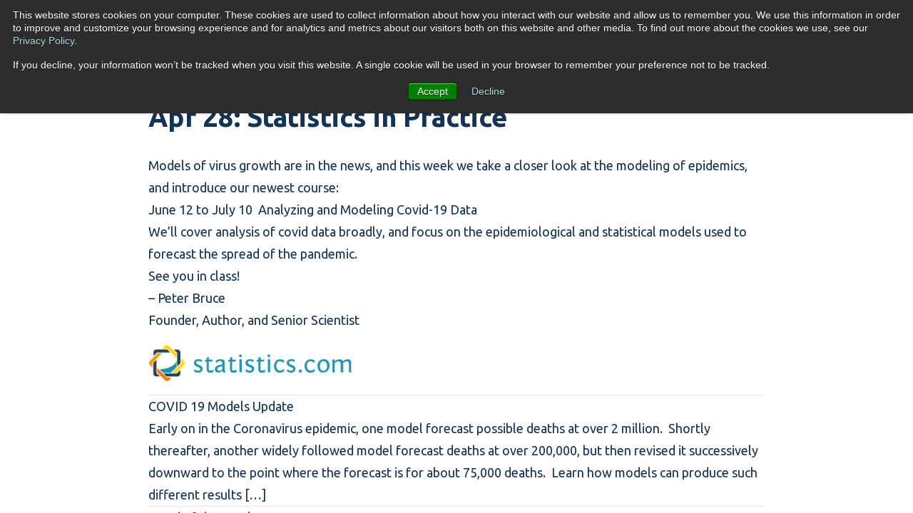

--- FILE ---
content_type: text/html; charset=UTF-8
request_url: https://www.statistics.com/apr-28-statistics-in-practice/
body_size: 15969
content:
<!doctype html>
<html lang="en-US" prefix="og: http://ogp.me/ns# fb: http://ogp.me/ns/fb#">
<head>
	<meta charset="UTF-8">
	<meta name="viewport" content="width=device-width, initial-scale=1">
	<link rel="profile" href="https://gmpg.org/xfn/11">

	<link rel="preconnect" href="https://fonts.googleapis.com">
	<link rel="preconnect" href="https://fonts.gstatic.com" crossorigin>

	<meta name='robots' content='index, follow, max-image-preview:large, max-snippet:-1, max-video-preview:-1' />

	<!-- This site is optimized with the Yoast SEO plugin v26.8 - https://yoast.com/product/yoast-seo-wordpress/ -->
	<title>Apr 28: Statistics in Practice - Statistics.com: Data Science, Analytics &amp; Statistics Courses</title>
	<meta name="description" content="We take a look at Python vs. R, and feature some conversations with data scientists. Our spotlight is on our introductory statistical programming courses" />
	<link rel="canonical" href="https://www.statistics.com/apr-28-statistics-in-practice/" />
	<meta property="og:locale" content="en_US" />
	<meta property="og:type" content="article" />
	<meta property="og:title" content="Apr 28: Statistics in Practice - Statistics.com: Data Science, Analytics &amp; Statistics Courses" />
	<meta property="og:description" content="We take a look at Python vs. R, and feature some conversations with data scientists. Our spotlight is on our introductory statistical programming courses" />
	<meta property="og:url" content="https://www.statistics.com/apr-28-statistics-in-practice/" />
	<meta property="og:site_name" content="Statistics.com: Data Science, Analytics &amp; Statistics Courses" />
	<meta property="article:published_time" content="2020-04-28T19:05:00+00:00" />
	<meta property="article:modified_time" content="2023-07-07T21:33:28+00:00" />
	<meta property="og:image" content="https://www.statistics.com/wp-content/uploads/2020/01/StatisticsLogo_ElderResearch.png" />
	<meta name="author" content="Dave Flatley" />
	<meta name="twitter:card" content="summary_large_image" />
	<meta name="twitter:label1" content="Written by" />
	<meta name="twitter:data1" content="Dave Flatley" />
	<meta name="twitter:label2" content="Est. reading time" />
	<meta name="twitter:data2" content="3 minutes" />
	<script type="application/ld+json" class="yoast-schema-graph">{"@context":"https://schema.org","@graph":[{"@type":"Article","@id":"https://www.statistics.com/apr-28-statistics-in-practice/#article","isPartOf":{"@id":"https://www.statistics.com/apr-28-statistics-in-practice/"},"author":{"name":"Dave Flatley","@id":"https://www.statistics.com/#/schema/person/a03000cf45aeb1553b2e98ba9a32e9c5"},"headline":"Apr 28: Statistics in Practice","datePublished":"2020-04-28T19:05:00+00:00","dateModified":"2023-07-07T21:33:28+00:00","mainEntityOfPage":{"@id":"https://www.statistics.com/apr-28-statistics-in-practice/"},"wordCount":481,"publisher":{"@id":"https://www.statistics.com/#organization"},"image":{"@id":"https://www.statistics.com/apr-28-statistics-in-practice/#primaryimage"},"thumbnailUrl":"https://www.statistics.com/wp-content/uploads/2020/01/StatisticsLogo_ElderResearch.png","keywords":["covid-19"],"articleSection":["Weekly Brief"],"inLanguage":"en-US"},{"@type":"WebPage","@id":"https://www.statistics.com/apr-28-statistics-in-practice/","url":"https://www.statistics.com/apr-28-statistics-in-practice/","name":"Apr 28: Statistics in Practice - Statistics.com: Data Science, Analytics &amp; Statistics Courses","isPartOf":{"@id":"https://www.statistics.com/#website"},"primaryImageOfPage":{"@id":"https://www.statistics.com/apr-28-statistics-in-practice/#primaryimage"},"image":{"@id":"https://www.statistics.com/apr-28-statistics-in-practice/#primaryimage"},"thumbnailUrl":"https://www.statistics.com/wp-content/uploads/2020/01/StatisticsLogo_ElderResearch.png","datePublished":"2020-04-28T19:05:00+00:00","dateModified":"2023-07-07T21:33:28+00:00","description":"We take a look at Python vs. R, and feature some conversations with data scientists. Our spotlight is on our introductory statistical programming courses","breadcrumb":{"@id":"https://www.statistics.com/apr-28-statistics-in-practice/#breadcrumb"},"inLanguage":"en-US","potentialAction":[{"@type":"ReadAction","target":["https://www.statistics.com/apr-28-statistics-in-practice/"]}]},{"@type":"ImageObject","inLanguage":"en-US","@id":"https://www.statistics.com/apr-28-statistics-in-practice/#primaryimage","url":"https://www.statistics.com/wp-content/uploads/2020/01/StatisticsLogo_ElderResearch.png","contentUrl":"https://www.statistics.com/wp-content/uploads/2020/01/StatisticsLogo_ElderResearch.png"},{"@type":"BreadcrumbList","@id":"https://www.statistics.com/apr-28-statistics-in-practice/#breadcrumb","itemListElement":[{"@type":"ListItem","position":1,"name":"Home","item":"https://www.statistics.com/"},{"@type":"ListItem","position":2,"name":"Blog","item":"https://www.statistics.com/blog/"},{"@type":"ListItem","position":3,"name":"Apr 28: Statistics in Practice"}]},{"@type":"WebSite","@id":"https://www.statistics.com/#website","url":"https://www.statistics.com/","name":"Statistics.com: Data Science, Analytics &amp; Statistics Courses","description":"Solve Smarter","publisher":{"@id":"https://www.statistics.com/#organization"},"potentialAction":[{"@type":"SearchAction","target":{"@type":"EntryPoint","urlTemplate":"https://www.statistics.com/?s={search_term_string}"},"query-input":{"@type":"PropertyValueSpecification","valueRequired":true,"valueName":"search_term_string"}}],"inLanguage":"en-US"},{"@type":"Organization","@id":"https://www.statistics.com/#organization","name":"Statistics.com: Data Science, Analytics &amp; Statistics Courses","url":"https://www.statistics.com/","logo":{"@type":"ImageObject","inLanguage":"en-US","@id":"https://www.statistics.com/#/schema/logo/image/","url":"https://www.statistics.com/wp-content/uploads/2023/05/statistics-com-logo.svg","contentUrl":"https://www.statistics.com/wp-content/uploads/2023/05/statistics-com-logo.svg","caption":"Statistics.com: Data Science, Analytics &amp; Statistics Courses"},"image":{"@id":"https://www.statistics.com/#/schema/logo/image/"}},{"@type":"Person","@id":"https://www.statistics.com/#/schema/person/a03000cf45aeb1553b2e98ba9a32e9c5","name":"Dave Flatley","url":"https://www.statistics.com/author/dave-flatleyelderresearch-com/"}]}</script>
	<!-- / Yoast SEO plugin. -->


<link rel='dns-prefetch' href='//js.hs-scripts.com' />
<link rel='dns-prefetch' href='//kit.fontawesome.com' />
<link rel='dns-prefetch' href='//fonts.googleapis.com' />
<link rel="alternate" type="application/rss+xml" title="Statistics.com: Data Science, Analytics &amp; Statistics Courses &raquo; Feed" href="https://www.statistics.com/feed/" />
<link rel="alternate" type="application/rss+xml" title="Statistics.com: Data Science, Analytics &amp; Statistics Courses &raquo; Comments Feed" href="https://www.statistics.com/comments/feed/" />
<link rel="alternate" title="oEmbed (JSON)" type="application/json+oembed" href="https://www.statistics.com/wp-json/oembed/1.0/embed?url=https%3A%2F%2Fwww.statistics.com%2Fapr-28-statistics-in-practice%2F" />
<link rel="alternate" title="oEmbed (XML)" type="text/xml+oembed" href="https://www.statistics.com/wp-json/oembed/1.0/embed?url=https%3A%2F%2Fwww.statistics.com%2Fapr-28-statistics-in-practice%2F&#038;format=xml" />
<style id='wp-img-auto-sizes-contain-inline-css'>
img:is([sizes=auto i],[sizes^="auto," i]){contain-intrinsic-size:3000px 1500px}
/*# sourceURL=wp-img-auto-sizes-contain-inline-css */
</style>
<link rel='stylesheet' id='genesis-blocks-style-css-css' href='https://www.statistics.com/wp-content/plugins/genesis-blocks/dist/style-blocks.build.css?ver=1760636066' media='all' />
<style id='wp-block-library-inline-css'>
:root{--wp-block-synced-color:#7a00df;--wp-block-synced-color--rgb:122,0,223;--wp-bound-block-color:var(--wp-block-synced-color);--wp-editor-canvas-background:#ddd;--wp-admin-theme-color:#007cba;--wp-admin-theme-color--rgb:0,124,186;--wp-admin-theme-color-darker-10:#006ba1;--wp-admin-theme-color-darker-10--rgb:0,107,160.5;--wp-admin-theme-color-darker-20:#005a87;--wp-admin-theme-color-darker-20--rgb:0,90,135;--wp-admin-border-width-focus:2px}@media (min-resolution:192dpi){:root{--wp-admin-border-width-focus:1.5px}}.wp-element-button{cursor:pointer}:root .has-very-light-gray-background-color{background-color:#eee}:root .has-very-dark-gray-background-color{background-color:#313131}:root .has-very-light-gray-color{color:#eee}:root .has-very-dark-gray-color{color:#313131}:root .has-vivid-green-cyan-to-vivid-cyan-blue-gradient-background{background:linear-gradient(135deg,#00d084,#0693e3)}:root .has-purple-crush-gradient-background{background:linear-gradient(135deg,#34e2e4,#4721fb 50%,#ab1dfe)}:root .has-hazy-dawn-gradient-background{background:linear-gradient(135deg,#faaca8,#dad0ec)}:root .has-subdued-olive-gradient-background{background:linear-gradient(135deg,#fafae1,#67a671)}:root .has-atomic-cream-gradient-background{background:linear-gradient(135deg,#fdd79a,#004a59)}:root .has-nightshade-gradient-background{background:linear-gradient(135deg,#330968,#31cdcf)}:root .has-midnight-gradient-background{background:linear-gradient(135deg,#020381,#2874fc)}:root{--wp--preset--font-size--normal:16px;--wp--preset--font-size--huge:42px}.has-regular-font-size{font-size:1em}.has-larger-font-size{font-size:2.625em}.has-normal-font-size{font-size:var(--wp--preset--font-size--normal)}.has-huge-font-size{font-size:var(--wp--preset--font-size--huge)}.has-text-align-center{text-align:center}.has-text-align-left{text-align:left}.has-text-align-right{text-align:right}.has-fit-text{white-space:nowrap!important}#end-resizable-editor-section{display:none}.aligncenter{clear:both}.items-justified-left{justify-content:flex-start}.items-justified-center{justify-content:center}.items-justified-right{justify-content:flex-end}.items-justified-space-between{justify-content:space-between}.screen-reader-text{border:0;clip-path:inset(50%);height:1px;margin:-1px;overflow:hidden;padding:0;position:absolute;width:1px;word-wrap:normal!important}.screen-reader-text:focus{background-color:#ddd;clip-path:none;color:#444;display:block;font-size:1em;height:auto;left:5px;line-height:normal;padding:15px 23px 14px;text-decoration:none;top:5px;width:auto;z-index:100000}html :where(.has-border-color){border-style:solid}html :where([style*=border-top-color]){border-top-style:solid}html :where([style*=border-right-color]){border-right-style:solid}html :where([style*=border-bottom-color]){border-bottom-style:solid}html :where([style*=border-left-color]){border-left-style:solid}html :where([style*=border-width]){border-style:solid}html :where([style*=border-top-width]){border-top-style:solid}html :where([style*=border-right-width]){border-right-style:solid}html :where([style*=border-bottom-width]){border-bottom-style:solid}html :where([style*=border-left-width]){border-left-style:solid}html :where(img[class*=wp-image-]){height:auto;max-width:100%}:where(figure){margin:0 0 1em}html :where(.is-position-sticky){--wp-admin--admin-bar--position-offset:var(--wp-admin--admin-bar--height,0px)}@media screen and (max-width:600px){html :where(.is-position-sticky){--wp-admin--admin-bar--position-offset:0px}}

/*# sourceURL=wp-block-library-inline-css */
</style><style id='global-styles-inline-css'>
:root{--wp--preset--aspect-ratio--square: 1;--wp--preset--aspect-ratio--4-3: 4/3;--wp--preset--aspect-ratio--3-4: 3/4;--wp--preset--aspect-ratio--3-2: 3/2;--wp--preset--aspect-ratio--2-3: 2/3;--wp--preset--aspect-ratio--16-9: 16/9;--wp--preset--aspect-ratio--9-16: 9/16;--wp--preset--color--black: #000000;--wp--preset--color--cyan-bluish-gray: #abb8c3;--wp--preset--color--white: #ffffff;--wp--preset--color--pale-pink: #f78da7;--wp--preset--color--vivid-red: #cf2e2e;--wp--preset--color--luminous-vivid-orange: #ff6900;--wp--preset--color--luminous-vivid-amber: #fcb900;--wp--preset--color--light-green-cyan: #7bdcb5;--wp--preset--color--vivid-green-cyan: #00d084;--wp--preset--color--pale-cyan-blue: #8ed1fc;--wp--preset--color--vivid-cyan-blue: #0693e3;--wp--preset--color--vivid-purple: #9b51e0;--wp--preset--color--background: #ffffff;--wp--preset--color--foreground: #60676Fcls;--wp--preset--color--primary-200: #417DC0;--wp--preset--color--primary-300: #1754A5;--wp--preset--color--primary-400: #133356;--wp--preset--color--secondary-25: #FDFDFD;--wp--preset--color--secondary-400: #60676F;--wp--preset--color--secondary-500: #3E4653;--wp--preset--color--yellow: #FFC40E;--wp--preset--gradient--vivid-cyan-blue-to-vivid-purple: linear-gradient(135deg,rgb(6,147,227) 0%,rgb(155,81,224) 100%);--wp--preset--gradient--light-green-cyan-to-vivid-green-cyan: linear-gradient(135deg,rgb(122,220,180) 0%,rgb(0,208,130) 100%);--wp--preset--gradient--luminous-vivid-amber-to-luminous-vivid-orange: linear-gradient(135deg,rgb(252,185,0) 0%,rgb(255,105,0) 100%);--wp--preset--gradient--luminous-vivid-orange-to-vivid-red: linear-gradient(135deg,rgb(255,105,0) 0%,rgb(207,46,46) 100%);--wp--preset--gradient--very-light-gray-to-cyan-bluish-gray: linear-gradient(135deg,rgb(238,238,238) 0%,rgb(169,184,195) 100%);--wp--preset--gradient--cool-to-warm-spectrum: linear-gradient(135deg,rgb(74,234,220) 0%,rgb(151,120,209) 20%,rgb(207,42,186) 40%,rgb(238,44,130) 60%,rgb(251,105,98) 80%,rgb(254,248,76) 100%);--wp--preset--gradient--blush-light-purple: linear-gradient(135deg,rgb(255,206,236) 0%,rgb(152,150,240) 100%);--wp--preset--gradient--blush-bordeaux: linear-gradient(135deg,rgb(254,205,165) 0%,rgb(254,45,45) 50%,rgb(107,0,62) 100%);--wp--preset--gradient--luminous-dusk: linear-gradient(135deg,rgb(255,203,112) 0%,rgb(199,81,192) 50%,rgb(65,88,208) 100%);--wp--preset--gradient--pale-ocean: linear-gradient(135deg,rgb(255,245,203) 0%,rgb(182,227,212) 50%,rgb(51,167,181) 100%);--wp--preset--gradient--electric-grass: linear-gradient(135deg,rgb(202,248,128) 0%,rgb(113,206,126) 100%);--wp--preset--gradient--midnight: linear-gradient(135deg,rgb(2,3,129) 0%,rgb(40,116,252) 100%);--wp--preset--font-size--small: 13px;--wp--preset--font-size--medium: 20px;--wp--preset--font-size--large: 36px;--wp--preset--font-size--x-large: 42px;--wp--preset--font-size--xxs: 10px;--wp--preset--font-size--xs: 12px;--wp--preset--font-size--sm: 14px;--wp--preset--font-size--base: 16px;--wp--preset--font-size--lg: 18px;--wp--preset--font-size--xl: 21px;--wp--preset--font-size--2-xl: 26px;--wp--preset--font-size--3-xl: 28px;--wp--preset--font-size--4-xl: 38px;--wp--preset--font-size--5-xl: 50px;--wp--preset--font-size--6-xl: 66px;--wp--preset--font-size--7-xl: 72px;--wp--preset--font-size--8-xl: 96px;--wp--preset--font-size--9-xl: 128px;--wp--preset--spacing--20: 0.44rem;--wp--preset--spacing--30: 0.67rem;--wp--preset--spacing--40: 1rem;--wp--preset--spacing--50: 1.5rem;--wp--preset--spacing--60: 2.25rem;--wp--preset--spacing--70: 3.38rem;--wp--preset--spacing--80: 5.06rem;--wp--preset--shadow--natural: 6px 6px 9px rgba(0, 0, 0, 0.2);--wp--preset--shadow--deep: 12px 12px 50px rgba(0, 0, 0, 0.4);--wp--preset--shadow--sharp: 6px 6px 0px rgba(0, 0, 0, 0.2);--wp--preset--shadow--outlined: 6px 6px 0px -3px rgb(255, 255, 255), 6px 6px rgb(0, 0, 0);--wp--preset--shadow--crisp: 6px 6px 0px rgb(0, 0, 0);}:root { --wp--style--global--content-size: 54rem;--wp--style--global--wide-size: 72rem; }:where(body) { margin: 0; }.wp-site-blocks > .alignleft { float: left; margin-right: 2em; }.wp-site-blocks > .alignright { float: right; margin-left: 2em; }.wp-site-blocks > .aligncenter { justify-content: center; margin-left: auto; margin-right: auto; }:where(.is-layout-flex){gap: 0.5em;}:where(.is-layout-grid){gap: 0.5em;}.is-layout-flow > .alignleft{float: left;margin-inline-start: 0;margin-inline-end: 2em;}.is-layout-flow > .alignright{float: right;margin-inline-start: 2em;margin-inline-end: 0;}.is-layout-flow > .aligncenter{margin-left: auto !important;margin-right: auto !important;}.is-layout-constrained > .alignleft{float: left;margin-inline-start: 0;margin-inline-end: 2em;}.is-layout-constrained > .alignright{float: right;margin-inline-start: 2em;margin-inline-end: 0;}.is-layout-constrained > .aligncenter{margin-left: auto !important;margin-right: auto !important;}.is-layout-constrained > :where(:not(.alignleft):not(.alignright):not(.alignfull)){max-width: var(--wp--style--global--content-size);margin-left: auto !important;margin-right: auto !important;}.is-layout-constrained > .alignwide{max-width: var(--wp--style--global--wide-size);}body .is-layout-flex{display: flex;}.is-layout-flex{flex-wrap: wrap;align-items: center;}.is-layout-flex > :is(*, div){margin: 0;}body .is-layout-grid{display: grid;}.is-layout-grid > :is(*, div){margin: 0;}body{padding-top: 0px;padding-right: 0px;padding-bottom: 0px;padding-left: 0px;}a:where(:not(.wp-element-button)){text-decoration: underline;}:root :where(.wp-element-button, .wp-block-button__link){background-color: #32373c;border-width: 0;color: #fff;font-family: inherit;font-size: inherit;font-style: inherit;font-weight: inherit;letter-spacing: inherit;line-height: inherit;padding-top: calc(0.667em + 2px);padding-right: calc(1.333em + 2px);padding-bottom: calc(0.667em + 2px);padding-left: calc(1.333em + 2px);text-decoration: none;text-transform: inherit;}.has-black-color{color: var(--wp--preset--color--black) !important;}.has-cyan-bluish-gray-color{color: var(--wp--preset--color--cyan-bluish-gray) !important;}.has-white-color{color: var(--wp--preset--color--white) !important;}.has-pale-pink-color{color: var(--wp--preset--color--pale-pink) !important;}.has-vivid-red-color{color: var(--wp--preset--color--vivid-red) !important;}.has-luminous-vivid-orange-color{color: var(--wp--preset--color--luminous-vivid-orange) !important;}.has-luminous-vivid-amber-color{color: var(--wp--preset--color--luminous-vivid-amber) !important;}.has-light-green-cyan-color{color: var(--wp--preset--color--light-green-cyan) !important;}.has-vivid-green-cyan-color{color: var(--wp--preset--color--vivid-green-cyan) !important;}.has-pale-cyan-blue-color{color: var(--wp--preset--color--pale-cyan-blue) !important;}.has-vivid-cyan-blue-color{color: var(--wp--preset--color--vivid-cyan-blue) !important;}.has-vivid-purple-color{color: var(--wp--preset--color--vivid-purple) !important;}.has-background-color{color: var(--wp--preset--color--background) !important;}.has-foreground-color{color: var(--wp--preset--color--foreground) !important;}.has-primary-200-color{color: var(--wp--preset--color--primary-200) !important;}.has-primary-300-color{color: var(--wp--preset--color--primary-300) !important;}.has-primary-400-color{color: var(--wp--preset--color--primary-400) !important;}.has-secondary-25-color{color: var(--wp--preset--color--secondary-25) !important;}.has-secondary-400-color{color: var(--wp--preset--color--secondary-400) !important;}.has-secondary-500-color{color: var(--wp--preset--color--secondary-500) !important;}.has-yellow-color{color: var(--wp--preset--color--yellow) !important;}.has-black-background-color{background-color: var(--wp--preset--color--black) !important;}.has-cyan-bluish-gray-background-color{background-color: var(--wp--preset--color--cyan-bluish-gray) !important;}.has-white-background-color{background-color: var(--wp--preset--color--white) !important;}.has-pale-pink-background-color{background-color: var(--wp--preset--color--pale-pink) !important;}.has-vivid-red-background-color{background-color: var(--wp--preset--color--vivid-red) !important;}.has-luminous-vivid-orange-background-color{background-color: var(--wp--preset--color--luminous-vivid-orange) !important;}.has-luminous-vivid-amber-background-color{background-color: var(--wp--preset--color--luminous-vivid-amber) !important;}.has-light-green-cyan-background-color{background-color: var(--wp--preset--color--light-green-cyan) !important;}.has-vivid-green-cyan-background-color{background-color: var(--wp--preset--color--vivid-green-cyan) !important;}.has-pale-cyan-blue-background-color{background-color: var(--wp--preset--color--pale-cyan-blue) !important;}.has-vivid-cyan-blue-background-color{background-color: var(--wp--preset--color--vivid-cyan-blue) !important;}.has-vivid-purple-background-color{background-color: var(--wp--preset--color--vivid-purple) !important;}.has-background-background-color{background-color: var(--wp--preset--color--background) !important;}.has-foreground-background-color{background-color: var(--wp--preset--color--foreground) !important;}.has-primary-200-background-color{background-color: var(--wp--preset--color--primary-200) !important;}.has-primary-300-background-color{background-color: var(--wp--preset--color--primary-300) !important;}.has-primary-400-background-color{background-color: var(--wp--preset--color--primary-400) !important;}.has-secondary-25-background-color{background-color: var(--wp--preset--color--secondary-25) !important;}.has-secondary-400-background-color{background-color: var(--wp--preset--color--secondary-400) !important;}.has-secondary-500-background-color{background-color: var(--wp--preset--color--secondary-500) !important;}.has-yellow-background-color{background-color: var(--wp--preset--color--yellow) !important;}.has-black-border-color{border-color: var(--wp--preset--color--black) !important;}.has-cyan-bluish-gray-border-color{border-color: var(--wp--preset--color--cyan-bluish-gray) !important;}.has-white-border-color{border-color: var(--wp--preset--color--white) !important;}.has-pale-pink-border-color{border-color: var(--wp--preset--color--pale-pink) !important;}.has-vivid-red-border-color{border-color: var(--wp--preset--color--vivid-red) !important;}.has-luminous-vivid-orange-border-color{border-color: var(--wp--preset--color--luminous-vivid-orange) !important;}.has-luminous-vivid-amber-border-color{border-color: var(--wp--preset--color--luminous-vivid-amber) !important;}.has-light-green-cyan-border-color{border-color: var(--wp--preset--color--light-green-cyan) !important;}.has-vivid-green-cyan-border-color{border-color: var(--wp--preset--color--vivid-green-cyan) !important;}.has-pale-cyan-blue-border-color{border-color: var(--wp--preset--color--pale-cyan-blue) !important;}.has-vivid-cyan-blue-border-color{border-color: var(--wp--preset--color--vivid-cyan-blue) !important;}.has-vivid-purple-border-color{border-color: var(--wp--preset--color--vivid-purple) !important;}.has-background-border-color{border-color: var(--wp--preset--color--background) !important;}.has-foreground-border-color{border-color: var(--wp--preset--color--foreground) !important;}.has-primary-200-border-color{border-color: var(--wp--preset--color--primary-200) !important;}.has-primary-300-border-color{border-color: var(--wp--preset--color--primary-300) !important;}.has-primary-400-border-color{border-color: var(--wp--preset--color--primary-400) !important;}.has-secondary-25-border-color{border-color: var(--wp--preset--color--secondary-25) !important;}.has-secondary-400-border-color{border-color: var(--wp--preset--color--secondary-400) !important;}.has-secondary-500-border-color{border-color: var(--wp--preset--color--secondary-500) !important;}.has-yellow-border-color{border-color: var(--wp--preset--color--yellow) !important;}.has-vivid-cyan-blue-to-vivid-purple-gradient-background{background: var(--wp--preset--gradient--vivid-cyan-blue-to-vivid-purple) !important;}.has-light-green-cyan-to-vivid-green-cyan-gradient-background{background: var(--wp--preset--gradient--light-green-cyan-to-vivid-green-cyan) !important;}.has-luminous-vivid-amber-to-luminous-vivid-orange-gradient-background{background: var(--wp--preset--gradient--luminous-vivid-amber-to-luminous-vivid-orange) !important;}.has-luminous-vivid-orange-to-vivid-red-gradient-background{background: var(--wp--preset--gradient--luminous-vivid-orange-to-vivid-red) !important;}.has-very-light-gray-to-cyan-bluish-gray-gradient-background{background: var(--wp--preset--gradient--very-light-gray-to-cyan-bluish-gray) !important;}.has-cool-to-warm-spectrum-gradient-background{background: var(--wp--preset--gradient--cool-to-warm-spectrum) !important;}.has-blush-light-purple-gradient-background{background: var(--wp--preset--gradient--blush-light-purple) !important;}.has-blush-bordeaux-gradient-background{background: var(--wp--preset--gradient--blush-bordeaux) !important;}.has-luminous-dusk-gradient-background{background: var(--wp--preset--gradient--luminous-dusk) !important;}.has-pale-ocean-gradient-background{background: var(--wp--preset--gradient--pale-ocean) !important;}.has-electric-grass-gradient-background{background: var(--wp--preset--gradient--electric-grass) !important;}.has-midnight-gradient-background{background: var(--wp--preset--gradient--midnight) !important;}.has-small-font-size{font-size: var(--wp--preset--font-size--small) !important;}.has-medium-font-size{font-size: var(--wp--preset--font-size--medium) !important;}.has-large-font-size{font-size: var(--wp--preset--font-size--large) !important;}.has-x-large-font-size{font-size: var(--wp--preset--font-size--x-large) !important;}.has-xxs-font-size{font-size: var(--wp--preset--font-size--xxs) !important;}.has-xs-font-size{font-size: var(--wp--preset--font-size--xs) !important;}.has-sm-font-size{font-size: var(--wp--preset--font-size--sm) !important;}.has-base-font-size{font-size: var(--wp--preset--font-size--base) !important;}.has-lg-font-size{font-size: var(--wp--preset--font-size--lg) !important;}.has-xl-font-size{font-size: var(--wp--preset--font-size--xl) !important;}.has-2-xl-font-size{font-size: var(--wp--preset--font-size--2-xl) !important;}.has-3-xl-font-size{font-size: var(--wp--preset--font-size--3-xl) !important;}.has-4-xl-font-size{font-size: var(--wp--preset--font-size--4-xl) !important;}.has-5-xl-font-size{font-size: var(--wp--preset--font-size--5-xl) !important;}.has-6-xl-font-size{font-size: var(--wp--preset--font-size--6-xl) !important;}.has-7-xl-font-size{font-size: var(--wp--preset--font-size--7-xl) !important;}.has-8-xl-font-size{font-size: var(--wp--preset--font-size--8-xl) !important;}.has-9-xl-font-size{font-size: var(--wp--preset--font-size--9-xl) !important;}
/*# sourceURL=global-styles-inline-css */
</style>

<link rel='stylesheet' id='kioken-blocks-style-css' href='https://www.statistics.com/wp-content/plugins/kioken-blocks/dist/blocks.style.build.css?ver=1.3.9' media='all' />
<link rel='stylesheet' id='wpa-css-css' href='https://www.statistics.com/wp-content/plugins/honeypot/includes/css/wpa.css?ver=2.3.04' media='all' />
<link rel='stylesheet' id='statistics-fonts-css' href='https://fonts.googleapis.com/css2?family=Ubuntu%3Awght%40300%3B400%3B500%3B700&#038;display=swap&#038;ver=0.1.0' media='all' />
<link rel='stylesheet' id='statistics-style-css' href='https://www.statistics.com/wp-content/themes/statistics-theme/theme/style.css?ver=0.1.0' media='all' />
<style id='rocket-lazyload-inline-css'>
.rll-youtube-player{position:relative;padding-bottom:56.23%;height:0;overflow:hidden;max-width:100%;}.rll-youtube-player:focus-within{outline: 2px solid currentColor;outline-offset: 5px;}.rll-youtube-player iframe{position:absolute;top:0;left:0;width:100%;height:100%;z-index:100;background:0 0}.rll-youtube-player img{bottom:0;display:block;left:0;margin:auto;max-width:100%;width:100%;position:absolute;right:0;top:0;border:none;height:auto;-webkit-transition:.4s all;-moz-transition:.4s all;transition:.4s all}.rll-youtube-player img:hover{-webkit-filter:brightness(75%)}.rll-youtube-player .play{height:100%;width:100%;left:0;top:0;position:absolute;background:url(https://www.statistics.com/wp-content/plugins/rocket-lazy-load/assets/img/youtube.png) no-repeat center;background-color: transparent !important;cursor:pointer;border:none;}.wp-embed-responsive .wp-has-aspect-ratio .rll-youtube-player{position:absolute;padding-bottom:0;width:100%;height:100%;top:0;bottom:0;left:0;right:0}
/*# sourceURL=rocket-lazyload-inline-css */
</style>
<script src="https://www.statistics.com/wp-includes/js/jquery/jquery.min.js?ver=3.7.1" id="jquery-core-js"></script>
<script defer='defer' src="https://www.statistics.com/wp-includes/js/jquery/jquery-migrate.min.js?ver=3.4.1" id="jquery-migrate-js"></script>
<link rel="https://api.w.org/" href="https://www.statistics.com/wp-json/" /><link rel="alternate" title="JSON" type="application/json" href="https://www.statistics.com/wp-json/wp/v2/posts/20759" /><link rel="EditURI" type="application/rsd+xml" title="RSD" href="https://www.statistics.com/xmlrpc.php?rsd" />
<link rel='shortlink' href='https://www.statistics.com/?p=20759' />
			<!-- DO NOT COPY THIS SNIPPET! Start of Page Analytics Tracking for HubSpot WordPress plugin v11.3.37-->
			<script class="hsq-set-content-id" data-content-id="blog-post">
				var _hsq = _hsq || [];
				_hsq.push(["setContentType", "blog-post"]);
			</script>
			<!-- DO NOT COPY THIS SNIPPET! End of Page Analytics Tracking for HubSpot WordPress plugin -->
			<link rel="icon" href="https://www.statistics.com/wp-content/uploads/2023/05/cropped-favicon-32x32.png" sizes="32x32" />
<link rel="icon" href="https://www.statistics.com/wp-content/uploads/2023/05/cropped-favicon-192x192.png" sizes="192x192" />
<link rel="apple-touch-icon" href="https://www.statistics.com/wp-content/uploads/2023/05/cropped-favicon-180x180.png" />
<meta name="msapplication-TileImage" content="https://www.statistics.com/wp-content/uploads/2023/05/cropped-favicon-270x270.png" />

    <!-- START - Open Graph and Twitter Card Tags 3.3.9 -->
     <!-- Facebook Open Graph -->
      <meta property="og:locale" content="en_US"/>
      <meta property="og:site_name" content="Statistics.com: Data Science, Analytics &amp; Statistics Courses"/>
      <meta property="og:title" content="Apr 28: Statistics in Practice - Statistics.com: Data Science, Analytics &amp; Statistics Courses"/>
      <meta property="og:url" content="https://www.statistics.com/apr-28-statistics-in-practice/"/>
      <meta property="og:type" content="article"/>
      <meta property="og:description" content="We take a look at Python vs. R, and feature some conversations with data scientists. Our spotlight is on our introductory statistical programming courses"/>
      <meta property="og:image" content="https://www.statistics.com/wp-content/uploads/2023/05/statistics-com-logo.svg"/>
      <meta property="og:image:url" content="https://www.statistics.com/wp-content/uploads/2023/05/statistics-com-logo.svg"/>
      <meta property="article:published_time" content="2020-04-28T15:05:00-04:00"/>
      <meta property="article:modified_time" content="2023-07-07T17:33:28-04:00" />
      <meta property="og:updated_time" content="2023-07-07T17:33:28-04:00" />
      <meta property="article:section" content="Weekly Brief"/>
     <!-- Google+ / Schema.org -->
     <!-- Twitter Cards -->
      <meta name="twitter:title" content="Apr 28: Statistics in Practice - Statistics.com: Data Science, Analytics &amp; Statistics Courses"/>
      <meta name="twitter:url" content="https://www.statistics.com/apr-28-statistics-in-practice/"/>
      <meta name="twitter:description" content="We take a look at Python vs. R, and feature some conversations with data scientists. Our spotlight is on our introductory statistical programming courses"/>
      <meta name="twitter:image" content="https://www.statistics.com/wp-content/uploads/2023/05/statistics-com-logo.svg"/>
      <meta name="twitter:card" content="summary_large_image"/>
     <!-- SEO -->
     <!-- Misc. tags -->
     <!-- is_singular | yoast_seo -->
    <!-- END - Open Graph and Twitter Card Tags 3.3.9 -->
        
    <noscript><style id="rocket-lazyload-nojs-css">.rll-youtube-player, [data-lazy-src]{display:none !important;}</style></noscript>	<!-- Google Tag Manager -->
	<script>(function(w,d,s,l,i){w[l]=w[l]||[];w[l].push({'gtm.start':
	new Date().getTime(),event:'gtm.js'});var f=d.getElementsByTagName(s)[0],
	j=d.createElement(s),dl=l!='dataLayer'?'&l='+l:'';j.async=true;j.src=
	'https://www.googletagmanager.com/gtm.js?id='+i+dl;f.parentNode.insertBefore(j,f);
	})(window,document,'script','dataLayer','GTM-P5D69L3');</script>
	<!-- End Google Tag Manager -->
</head>

<body data-rsssl=1 class="wp-singular post-template-default single single-post postid-20759 single-format-standard wp-custom-logo wp-embed-responsive wp-theme-statistics-themetheme is_chrome">
<!-- Google Tag Manager (noscript) -->
<noscript><iframe src="https://www.googletagmanager.com/ns.html?id=GTM-P5D69L3"
height="0" width="0" style="display:none;visibility:hidden"></iframe></noscript>
<!-- End Google Tag Manager (noscript) -->


<div id="page" class="relative h-screen w-screen overflow-x-hidden page">
	<a href="#content" class="sr-only">Skip to content</a>

	
<header id="masthead">
	<!-- Desktop Header -->
	<div id="site-header" class="relative z-50 site-header bg-secondary-100">
		<!-- Desktop Logo and utils -->
		<div class="flex items-center justify-between px-4 md:container md:mx-auto max-h-[70px]">
			<!-- Logo -->
			<a href="https://www.statistics.com/" class="custom-logo-link" rel="home"><img width="193" height="70" src="data:image/svg+xml,%3Csvg%20xmlns='http://www.w3.org/2000/svg'%20viewBox='0%200%20193%2070'%3E%3C/svg%3E" class="custom-logo" alt="Statistics.com logo" decoding="async" data-lazy-src="https://www.statistics.com/wp-content/uploads/2023/05/statistics-com-logo.svg" /><noscript><img width="193" height="70" src="https://www.statistics.com/wp-content/uploads/2023/05/statistics-com-logo.svg" class="custom-logo" alt="Statistics.com logo" decoding="async" /></noscript></a>			<!-- Search and Login -->
			<div class="justify-between hidden gap-x-5 md:flex">
				
<!-- Search -->
<div><form role="search" method="get" class="search-form" action="https://www.statistics.com/">
				<label>
					<span class="screen-reader-text">Search for:</span>
					<input type="search" class="search-field" placeholder="Search &hellip;" value="" name="s" />
				</label>
				<input type="submit" class="search-submit" value="Search" />
			</form></div>

<!-- Login -->
<a class="flex h-10 items-center rounded-md px-8 py-2 text-sm font-medium uppercase shadow-cta shadow-cta--yellow bg-yellow text-primary-400 max-w-fit"
	href="https://store.statistics.com/" target="_blank">
	<span>Account Login</span>
</a>
			</div>
			<!-- Hamburger -->
			<button id="menu-toggle" class="menu-toggle md:hidden" aria-controls="primary-menu" aria-expanded="false">
				<span class="sr-only">Toggle Menu</span>
				<span class="hamburger-icon">
					<svg width="24" height="24" viewBox="0 0 24 24" fill="none" xmlns="http://www.w3.org/2000/svg">
						<path fill-rule="evenodd" clip-rule="evenodd"
							  d="M20 18C20.5523 18 21 17.5523 21 17C21 16.4477 20.5523 16 20 16H4C3.44772 16 3 16.4477 3 17C3 17.5523 3.44772 18 4 18H20ZM20 13C20.5523 13 21 12.5523 21 12C21 11.4477 20.5523 11 20 11H4C3.44772 11 3 11.4477 3 12C3 12.5523 3.44772 13 4 13H20ZM3 7C3 7.55228 3.44772 8 4 8H20C20.5523 8 21 7.55228 21 7C21 6.44772 20.5523 6 20 6H4C3.44772 6 3 6.44772 3 7Z"
							  fill="#C2D1D9"/>
						<mask id="mask0_911_86140" style="mask-type:luminance" maskUnits="userSpaceOnUse" x="3" y="6"
							  width="18" height="12">
						<path fill-rule="evenodd" clip-rule="evenodd"
							  d="M20 18C20.5523 18 21 17.5523 21 17C21 16.4477 20.5523 16 20 16H4C3.44772 16 3 16.4477 3 17C3 17.5523 3.44772 18 4 18H20ZM20 13C20.5523 13 21 12.5523 21 12C21 11.4477 20.5523 11 20 11H4C3.44772 11 3 11.4477 3 12C3 12.5523 3.44772 13 4 13H20ZM3 7C3 7.55228 3.44772 8 4 8H20C20.5523 8 21 7.55228 21 7C21 6.44772 20.5523 6 20 6H4C3.44772 6 3 6.44772 3 7Z"
							  fill="white"/>
						</mask>
						<g mask="url(#mask0_911_86140)">
						<rect width="24" height="24" fill="#424B5A"/>
						</g>
					</svg>
				</span>
			</button>
		</div>
		<!-- Desktop Menu -->
		<div class="hidden bg-white border-t border-b border-secondary-300 md:block">
			<nav id="site-navigation" class="md:container md:mx-auto"
				 aria-label="Main Navigation">
				<button aria-controls="primary-menu"
						aria-expanded="false"
						class="sr-only">Primary Menu</button>

				<div class="menu-placeholder-remove-after-container"><ul id="primary-menu-desktop" class="menu" aria-label="submenu"><li id="menu-item-27" class="menu-item menu-item-type-custom menu-item-object-custom menu-item-has-children menu-item-27"><a href="/courses-all" data-title="Courses"><span>Courses</span></a>
<ul class="sub-menu">
	<li id="menu-item-46" class="menu-item menu-item-type-custom menu-item-object-custom menu-item-46"><a href="/biostatistics-courses/" data-title="Biostatistics"><span>Biostatistics</span></a></li>
	<li id="menu-item-47" class="menu-item menu-item-type-custom menu-item-object-custom menu-item-47"><a href="/data-science-courses/" data-title="Data Science"><span>Data Science</span></a></li>
	<li id="menu-item-48" class="menu-item menu-item-type-custom menu-item-object-custom menu-item-48"><a href="/programming-courses/" data-title="Programming"><span>Programming</span></a></li>
	<li id="menu-item-49" class="menu-item menu-item-type-custom menu-item-object-custom menu-item-49"><a href="/statistics-courses/" data-title="Statistics"><span>Statistics</span></a></li>
	<li id="menu-item-50" class="menu-item menu-item-type-custom menu-item-object-custom menu-item-50"><a href="/social-science-courses/" data-title="Social Science"><span>Social Science</span></a></li>
</ul>
</li>
<li id="menu-item-28" class="menu-item menu-item-type-custom menu-item-object-custom menu-item-has-children menu-item-28"><a href="#" data-title="Programs"><span>Programs</span></a>
<ul class="sub-menu">
	<li id="menu-item-43" class="menu-item menu-item-type-custom menu-item-object-custom menu-item-43"><a href="/certificates" data-title="Certificates"><span>Certificates</span></a></li>
	<li id="menu-item-44" class="menu-item menu-item-type-custom menu-item-object-custom menu-item-44"><a href="/undergraduate-degree-programs" data-title="Undergraduate"><span>Undergraduate</span></a></li>
	<li id="menu-item-45" class="menu-item menu-item-type-custom menu-item-object-custom menu-item-45"><a href="/graduate-degree-programs/" data-title="Graduate"><span>Graduate</span></a></li>
</ul>
</li>
<li id="menu-item-29" class="menu-item menu-item-type-custom menu-item-object-custom menu-item-29"><a href="/business" data-title="For Businesses"><span>For Businesses</span></a></li>
<li id="menu-item-31" class="menu-item menu-item-type-custom menu-item-object-custom menu-item-has-children menu-item-31"><a href="/resources" data-title="Resources"><span>Resources</span></a>
<ul class="sub-menu">
	<li id="menu-item-36" class="menu-item menu-item-type-custom menu-item-object-custom menu-item-36"><a href="/blog/" data-title="Blog"><span>Blog</span></a></li>
	<li id="menu-item-38" class="menu-item menu-item-type-custom menu-item-object-custom menu-item-38"><a href="/glossaries/" data-title="Glossary"><span>Glossary</span></a></li>
	<li id="menu-item-33364" class="menu-item menu-item-type-custom menu-item-object-custom menu-item-33364"><a href="/knowledge-base/" data-title="FAQs and Knowledge Base"><span>FAQs and Knowledge Base</span></a></li>
	<li id="menu-item-39" class="menu-item menu-item-type-custom menu-item-object-custom menu-item-39"><a href="/knowledge-base/test-yourself/" data-title="Test Yourself"><span>Test Yourself</span></a></li>
</ul>
</li>
<li id="menu-item-32" class="menu-item menu-item-type-custom menu-item-object-custom menu-item-has-children menu-item-32"><a href="/about" data-title="About"><span>About</span></a>
<ul class="sub-menu">
	<li id="menu-item-33099" class="menu-item menu-item-type-custom menu-item-object-custom menu-item-33099"><a href="/contact-us" data-title="Contact Us"><span>Contact Us</span></a></li>
	<li id="menu-item-33" class="menu-item menu-item-type-custom menu-item-object-custom menu-item-33"><a href="/about/#history" data-title="History"><span>History</span></a></li>
	<li id="menu-item-34" class="menu-item menu-item-type-custom menu-item-object-custom menu-item-34"><a href="/instructors" data-title="Instructors"><span>Instructors</span></a></li>
</ul>
</li>
</ul></div>			</nav><!-- #site-navigation -->
		</div>
	</div>

	<!-- Mobile Panel -->
	<div id="mobile-panel" class="mobile-panel">
		<!-- Search and Login -->
		<div class="flex flex-col-reverse mb-6 gap-y-6">
			
<!-- Search -->
<div><form role="search" method="get" class="search-form" action="https://www.statistics.com/">
				<label>
					<span class="screen-reader-text">Search for:</span>
					<input type="search" class="search-field" placeholder="Search &hellip;" value="" name="s" />
				</label>
				<input type="submit" class="search-submit" value="Search" />
			</form></div>

<!-- Login -->
<a class="flex h-10 items-center rounded-md px-8 py-2 text-sm font-medium uppercase shadow-cta shadow-cta--yellow bg-yellow text-primary-400 max-w-fit"
	href="https://store.statistics.com/" target="_blank">
	<span>Account Login</span>
</a>
		</div>
		<!-- Mobile Navigation -->
		<div class="menu-placeholder-remove-after-container"><ul id="primary-menu-mobile" class="primary-menu-mobile" aria-label="submenu"><li class="menu-item menu-item-type-custom menu-item-object-custom menu-item-has-children menu-item-27"><a href="/courses-all" data-title="Courses"><span>Courses</span></a><span class="nav-arrow"></span>
<ul class="sub-menu">
	<li class="menu-item menu-item-type-custom menu-item-object-custom menu-item-46"><a href="/biostatistics-courses/" data-title="Biostatistics"><span>Biostatistics</span></a></li>
	<li class="menu-item menu-item-type-custom menu-item-object-custom menu-item-47"><a href="/data-science-courses/" data-title="Data Science"><span>Data Science</span></a></li>
	<li class="menu-item menu-item-type-custom menu-item-object-custom menu-item-48"><a href="/programming-courses/" data-title="Programming"><span>Programming</span></a></li>
	<li class="menu-item menu-item-type-custom menu-item-object-custom menu-item-49"><a href="/statistics-courses/" data-title="Statistics"><span>Statistics</span></a></li>
	<li class="menu-item menu-item-type-custom menu-item-object-custom menu-item-50"><a href="/social-science-courses/" data-title="Social Science"><span>Social Science</span></a></li>
</ul>
</li>
<li class="menu-item menu-item-type-custom menu-item-object-custom menu-item-has-children menu-item-28"><a href="#" data-title="Programs"><span>Programs</span></a><span class="nav-arrow"></span>
<ul class="sub-menu">
	<li class="menu-item menu-item-type-custom menu-item-object-custom menu-item-43"><a href="/certificates" data-title="Certificates"><span>Certificates</span></a></li>
	<li class="menu-item menu-item-type-custom menu-item-object-custom menu-item-44"><a href="/undergraduate-degree-programs" data-title="Undergraduate"><span>Undergraduate</span></a></li>
	<li class="menu-item menu-item-type-custom menu-item-object-custom menu-item-45"><a href="/graduate-degree-programs/" data-title="Graduate"><span>Graduate</span></a></li>
</ul>
</li>
<li class="menu-item menu-item-type-custom menu-item-object-custom menu-item-29"><a href="/business" data-title="For Businesses"><span>For Businesses</span></a><span class="nav-arrow"></span></li>
<li class="menu-item menu-item-type-custom menu-item-object-custom menu-item-has-children menu-item-31"><a href="/resources" data-title="Resources"><span>Resources</span></a><span class="nav-arrow"></span>
<ul class="sub-menu">
	<li class="menu-item menu-item-type-custom menu-item-object-custom menu-item-36"><a href="/blog/" data-title="Blog"><span>Blog</span></a></li>
	<li class="menu-item menu-item-type-custom menu-item-object-custom menu-item-38"><a href="/glossaries/" data-title="Glossary"><span>Glossary</span></a></li>
	<li class="menu-item menu-item-type-custom menu-item-object-custom menu-item-33364"><a href="/knowledge-base/" data-title="FAQs and Knowledge Base"><span>FAQs and Knowledge Base</span></a></li>
	<li class="menu-item menu-item-type-custom menu-item-object-custom menu-item-39"><a href="/knowledge-base/test-yourself/" data-title="Test Yourself"><span>Test Yourself</span></a></li>
</ul>
</li>
<li class="menu-item menu-item-type-custom menu-item-object-custom menu-item-has-children menu-item-32"><a href="/about" data-title="About"><span>About</span></a><span class="nav-arrow"></span>
<ul class="sub-menu">
	<li class="menu-item menu-item-type-custom menu-item-object-custom menu-item-33099"><a href="/contact-us" data-title="Contact Us"><span>Contact Us</span></a></li>
	<li class="menu-item menu-item-type-custom menu-item-object-custom menu-item-33"><a href="/about/#history" data-title="History"><span>History</span></a></li>
	<li class="menu-item menu-item-type-custom menu-item-object-custom menu-item-34"><a href="/instructors" data-title="Instructors"><span>Instructors</span></a></li>
</ul>
</li>
</ul></div>		<!-- Mobile Footer -->
		<div class="mt-6">
			
	<ul class="flex gap-x-2">
					<li>
				<a class="flex h-full justify-center align-middle" href="https://www.facebook.com/InstituteForStatisticsEducation/"
					target="_blank" rel="noopener noreferrer">
					<img
					 src="data:image/svg+xml,%3Csvg%20xmlns='http://www.w3.org/2000/svg'%20viewBox='0%200%200%200'%3E%3C/svg%3E"
						alt="Facebook" data-lazy-src="https://www.statistics.com/wp-content/uploads/2023/05/icon-facebook.svg"><noscript><img
						src="https://www.statistics.com/wp-content/uploads/2023/05/icon-facebook.svg"
						alt="Facebook"></noscript>
				</a>
			</li>
					<li>
				<a class="flex h-full justify-center align-middle" href="https://twitter.com/statisticscom"
					target="_blank" rel="noopener noreferrer">
					<img
					 src="data:image/svg+xml,%3Csvg%20xmlns='http://www.w3.org/2000/svg'%20viewBox='0%200%200%200'%3E%3C/svg%3E"
						alt="Twitter" data-lazy-src="https://www.statistics.com/wp-content/uploads/2023/05/icon-twitter.svg"><noscript><img
						src="https://www.statistics.com/wp-content/uploads/2023/05/icon-twitter.svg"
						alt="Twitter"></noscript>
				</a>
			</li>
					<li>
				<a class="flex h-full justify-center align-middle" href="https://www.youtube.com/@statisticscom"
					target="_blank" rel="noopener noreferrer">
					<img
					 src="data:image/svg+xml,%3Csvg%20xmlns='http://www.w3.org/2000/svg'%20viewBox='0%200%200%200'%3E%3C/svg%3E"
						alt="YouTube" data-lazy-src="https://www.statistics.com/wp-content/uploads/2023/05/icon-youtube-square.svg"><noscript><img
						src="https://www.statistics.com/wp-content/uploads/2023/05/icon-youtube-square.svg"
						alt="YouTube"></noscript>
				</a>
			</li>
					<li>
				<a class="flex h-full justify-center align-middle" href="https://www.linkedin.com/company/statistics-com/"
					target="_blank" rel="noopener noreferrer">
					<img
					 src="data:image/svg+xml,%3Csvg%20xmlns='http://www.w3.org/2000/svg'%20viewBox='0%200%200%200'%3E%3C/svg%3E"
						alt="LinkedIn" data-lazy-src="https://www.statistics.com/wp-content/uploads/2023/05/icon-linkedin.svg"><noscript><img
						src="https://www.statistics.com/wp-content/uploads/2023/05/icon-linkedin.svg"
						alt="LinkedIn"></noscript>
				</a>
			</li>
			</ul>
		</div>
	</div>
	<!-- Overlay -->
	<div id="mobile-header-overlay" class="mobile-header-overlay"></div>
</header><!-- #masthead -->

	<div id="content">

<section id="primary">
	<main id="main">

		
<article id="post-20759" class="post-20759 post type-post status-publish format-standard hentry category-weekly-brief tag-covid-19">
	<header class="container max-w-4xl mx-auto mt-6 mb-4 entry-header">
		<h1 class="entry-title">Apr 28: Statistics in Practice</h1>
					<div class="entry-meta [&_a]:mr-2 text-sm [&_a]:text-secondary-400 [&_a.post-edit-link]:text-white">
				<a href="https://www.statistics.com/apr-28-statistics-in-practice/" rel="bookmark"><time datetime="2020-04-28T15:05:00-04:00">April 28, 2020</time></a><span class="sr-only">Posted in</span><a href="https://www.statistics.com/category/weekly-brief/" rel="category tag">Weekly Brief</a><span class="sr-only">Tags:</span><a href="https://www.statistics.com/tag/covid-19/" rel="tag">covid-19</a>			</div><!-- .entry-meta -->
			</header><!-- .entry-header -->

	<div class="entry-content container max-w-4xl mx-auto text-primary-400 text-lg prose prose-neutral max-w-none prose-a:text-primary">
	
		
		<p><span style="font-weight: 400;">Models of virus growth are in the news, and this week we take a closer look at the modeling of epidemics, and introduce our newest course:</span></p>
<ul>
<li><span style="font-weight: 400;">June 12 to July 10  Analyzing and Modeling Covid-19 Data</span></li>
</ul>
<p><span style="font-weight: 400;">We’ll cover analysis of covid data broadly, and focus on the epidemiological and statistical models used to forecast the spread of the pandemic.</span></p>
<p><span style="font-weight: 400;">See you in class!</span></p>
<p class="style-scope bard-text-block">&#8211; <a href="https://www.statistics.com/instructors/mr-peter-bruce/">Peter Bruce</a></p>
<p class="style-scope bard-text-block">Founder, Author, and Senior Scientist</p>
<p class="style-scope bard-text-block"><img decoding="async" class="wp-image-20128 alignnone" src="data:image/svg+xml,%3Csvg%20xmlns='http://www.w3.org/2000/svg'%20viewBox='0%200%20287%2089'%3E%3C/svg%3E" alt="" width="287" height="89" data-lazy-src="https://www.statistics.com/wp-content/uploads/2020/01/StatisticsLogo_ElderResearch.png" /><noscript><img decoding="async" class="wp-image-20128 alignnone" src="https://www.statistics.com/wp-content/uploads/2020/01/StatisticsLogo_ElderResearch.png" alt="" width="287" height="89" /></noscript></p>
<hr />
<h1>COVID 19 Models Update</h1>
<p><span style="font-weight: 400;">Early on in the Coronavirus epidemic, one model forecast possible deaths at over 2 million.  Shortly thereafter, another widely followed model forecast deaths at over 200,000, but then revised it successively downward to the point where the forecast is for about 75,000 deaths.  Learn how models can produce such different results</span><span style="font-weight: 400;"> <a href="https://www.statistics.com/conversations-with-data-scientists-about-r-and-python/">[&#8230;]</a></span></p>
<hr />
<h1>Word of the Week</h1>
<h2 data-tadv-p="keep">R0 <span style="font-weight: 400;">(R-nought)</span></h2>
<p><span style="font-weight: 400;">For infectious diseases, <a href="https://www.statistics.com/r0-r-nought/">R0 (R-nought)</a> is the unimpeded replication rate of the disease pathogen in a naive (not immune) population.  An R0 of 2 means that each person with the disease infects two others.  Some things to keep in mind [&#8230;]</span></p>
<hr />
<h1>Training A Team</h1>
<p><span style="font-weight: 400;">Is your firm taking advantage of the economic downturn to catch up on training &amp; skill development?  If you have a team that could benefit from custom training in analytics and data science, online or in-person, please contact Janet Dobbins at </span><a href="mailto:jdobbins@statistics.com"><span style="font-weight: 400;">jdobbins@statistics.com</span></a><span style="font-weight: 400;">, and tell her how many people would be involved in the training and what the goals are.</span></p>
<p><span style="font-weight: 400;">To help sharpen your understanding of what we can do for your training program, while supplies last, we’ll offer you a </span><b>free copy of</b><span style="font-weight: 400;">:</span></p>
<p><b><i><img decoding="async" class="alignright wp-image-20062 size-full" src="data:image/svg+xml,%3Csvg%20xmlns='http://www.w3.org/2000/svg'%20viewBox='0%200%20150%20231'%3E%3C/svg%3E" alt="Mining Your Own Business" width="150" height="231" data-lazy-src="https://www.statistics.com/wp-content/uploads/2020/01/Mining_cover_home_page-e1587497402900.jpg" /><noscript><img decoding="async" class="alignright wp-image-20062 size-full" src="https://www.statistics.com/wp-content/uploads/2020/01/Mining_cover_home_page-e1587497402900.jpg" alt="Mining Your Own Business" width="150" height="231" /></noscript>Mining Your Own Business</i></b><span style="font-weight: 400;">:  A non-technical primer on how organizations bridge the gap between technically-valid data science models and actual deployment success, by Gerhard Pilcher and <a href="https://www.statistics.com/book-review-mining-your-own-business-by-gerhard-pilcher-and-jeff-deal/">Jeff Deal</a>, CEO and COO, respectively, of <a href="https://www.statistics.com/elder-research-capabilities/">Elder Research</a>.</span></p>
<p><span style="font-weight: 400;">Just email Janet Dobbins at </span><a href="mailto:jdobbins@statistics.com"><span style="font-weight: 400;">jdobbins@statistics.com</span></a><span style="font-weight: 400;">, and tell her which book you’d like, where to send it, how many people would be involved in the training and what the training goals are.</span></p>
<hr />
<h1>Course Spotlight</h1>
<p><span style="font-weight: 400;">This month we spotlight our introductory programming courses for R and Python.  These courses are organized into 3-course sequences that constitute a Mastery, which gives you considerable savings over taking the courses individually.   Choose between</span></p>
<ul>
<li><a href="https://www.statistics.com/mastery-series/python-for-analytics-mastery-series/"><span style="font-weight: 400;">Python for Analytics Mastery</span></a></li>
<li><a href="https://www.statistics.com/mastery-series/r-programming-mastery-series-non-elementor/"><span style="font-weight: 400;">R Programming Mastery</span></a></li>
</ul>
<p><span style="font-weight: 400;">Or, get started with just a single course:</span></p>
<ul>
<li><span style="font-weight: 400;">May 15 &#8211; June 12:  </span><a href="https://www.statistics.com/courses/introduction-to-python-programming/"><span style="font-weight: 400;">Introduction to Python Programming</span></a></li>
<li><span style="font-weight: 400;">May 15 &#8211; June 12:  </span><a href="https://www.statistics.com/courses/r-programming/"><span style="font-weight: 400;">R Programming Introduction Part 1</span></a></li>
</ul>
<p><span style="font-weight: 400;">See you in class!</span></p>
<hr />
<h1 data-tadv-p="keep">Digital Badges</h1>
<h1 class="bard-text-block style-scope"><img decoding="async" class="alignleft wp-image-16143 size-thumbnail" src="data:image/svg+xml,%3Csvg%20xmlns='http://www.w3.org/2000/svg'%20viewBox='0%200%20150%20150'%3E%3C/svg%3E" alt="R Programming- Introduction 1" width="150" height="150" data-lazy-src="https://www.statistics.com/wp-content/uploads/2019/05/R1-150x150.png" /><noscript><img decoding="async" class="alignleft wp-image-16143 size-thumbnail" src="https://www.statistics.com/wp-content/uploads/2019/05/R1-150x150.png" alt="R Programming- Introduction 1" width="150" height="150" /></noscript></h1>
<p class="bard-text-block style-scope"><a href="https://www.youracclaim.com/organizations/statistics-com/badges"><img decoding="async" class="alignright size-thumbnail wp-image-16118" src="data:image/svg+xml,%3Csvg%20xmlns='http://www.w3.org/2000/svg'%20viewBox='0%200%20150%20150'%3E%3C/svg%3E" alt="Introduction to Python for Analytics" width="150" height="150" data-lazy-src="https://www.statistics.com/wp-content/uploads/2019/05/python-150x150.png" /><noscript><img loading="lazy" decoding="async" class="alignright size-thumbnail wp-image-16118" src="https://www.statistics.com/wp-content/uploads/2019/05/python-150x150.png" alt="Introduction to Python for Analytics" width="150" height="150" /></noscript>Digital badges</a> provide employers and peers concrete evidence of what you have learned and the skills required to earn your credential. Each badge&#8217;s digital image holds verified metadata describing your qualifications and the mastery required to earn them.</p>
<hr />
<h1>Contact Us To Learn More</h1>
<p class="style-scope bard-text-block">If you have any questions on our courses, certificates, and degree programs and how they can apply to you, your work, and to your career, please get in touch. We&#8217;re here to help you succeed.</p>
	</div><!-- .entry-content -->

	<footer class="container max-w-4xl mx-auto my-4 entry-footer [&_a]:mr-2 text-sm [&_a]:text-secondary-400 [&_a.post-edit-link]:text-white">
		<span class="sr-only">Posted by</span><span class="author vcard"><a class="url fn n" href="https://www.statistics.com/author/dave-flatleyelderresearch-com/">Dave Flatley</a></span><a href="https://www.statistics.com/apr-28-statistics-in-practice/" rel="bookmark"><time datetime="2020-04-28T15:05:00-04:00">April 28, 2020</time></a><span class="sr-only">Posted in</span><a href="https://www.statistics.com/category/weekly-brief/" rel="category tag">Weekly Brief</a><span class="sr-only">Tags:</span><a href="https://www.statistics.com/tag/covid-19/" rel="tag">covid-19</a>	</footer><!-- .entry-footer -->

</article><!-- #post-${ID} -->
	<nav class="navigation post-navigation" aria-label="Posts">
		<h2 class="screen-reader-text">Post navigation</h2>
		<div class="nav-links"><div class="nav-previous"><a href="https://www.statistics.com/conversations-with-data-scientists-about-r-and-python/" rel="prev"><span aria-hidden="true">Previous Post</span> <span class="sr-only">Previous post:</span> <br/><span>Conversations with Data Scientists about R and Python</span></a></div><div class="nav-next"><a href="https://www.statistics.com/r0-r-nought/" rel="next"><span aria-hidden="true">Next Post</span> <span class="sr-only">Next post:</span> <br/><span>R0 (R-nought)</span></a></div></div>
	</nav>
	</main><!-- #main -->
</section><!-- #primary -->


	</div><!-- #content -->

	
<footer id="colophon" class="py-8 pb-4 colophon">
	
	<!-- Tablet Footer Description -->
			<div class="mb-8 lg:hidden">
			<!-- Footer Logo -->
							<img class="mx-auto max-w-[200px]" src="data:image/svg+xml,%3Csvg%20xmlns='http://www.w3.org/2000/svg'%20viewBox='0%200%200%200'%3E%3C/svg%3E"
					alt="statistics.com" data-lazy-src="https://www.statistics.com/wp-content/uploads/2023/05/statistics-com.svg"/><noscript><img class="mx-auto max-w-[200px]" src="https://www.statistics.com/wp-content/uploads/2023/05/statistics-com.svg"
					alt="statistics.com"/></noscript>
			
			<!-- Footer Description -->
							<p class="mx-auto mb-6 max-w-md text-center text-sm text-secondary-350">Statistics.com prepares the leaders of tomorrow with cutting-edge data science skills that are perfectly suited to the challenges they want to conquer. Statistics.com is powered by Elder Research, a data science consultancy with 25 years of experience in data analytics.</p>
			
			<!-- Social Media Icons -->
							<ul class="flex justify-center gap-x-2">
											<li>
							<a class="flex h-full justify-center align-middle" href="https://www.facebook.com/InstituteForStatisticsEducation/"
							target="_blank" rel="noopener noreferrer">
								<img
								 src="data:image/svg+xml,%3Csvg%20xmlns='http://www.w3.org/2000/svg'%20viewBox='0%200%200%200'%3E%3C/svg%3E"
									alt="Facebook" data-lazy-src="https://www.statistics.com/wp-content/uploads/2023/05/icon-facebook.svg"><noscript><img
									src="https://www.statistics.com/wp-content/uploads/2023/05/icon-facebook.svg"
									alt="Facebook"></noscript>
							</a>
						</li>
											<li>
							<a class="flex h-full justify-center align-middle" href="https://twitter.com/statisticscom"
							target="_blank" rel="noopener noreferrer">
								<img
								 src="data:image/svg+xml,%3Csvg%20xmlns='http://www.w3.org/2000/svg'%20viewBox='0%200%200%200'%3E%3C/svg%3E"
									alt="Twitter" data-lazy-src="https://www.statistics.com/wp-content/uploads/2023/05/icon-twitter.svg"><noscript><img
									src="https://www.statistics.com/wp-content/uploads/2023/05/icon-twitter.svg"
									alt="Twitter"></noscript>
							</a>
						</li>
											<li>
							<a class="flex h-full justify-center align-middle" href="https://www.youtube.com/@statisticscom"
							target="_blank" rel="noopener noreferrer">
								<img
								 src="data:image/svg+xml,%3Csvg%20xmlns='http://www.w3.org/2000/svg'%20viewBox='0%200%200%200'%3E%3C/svg%3E"
									alt="YouTube" data-lazy-src="https://www.statistics.com/wp-content/uploads/2023/05/icon-youtube-square.svg"><noscript><img
									src="https://www.statistics.com/wp-content/uploads/2023/05/icon-youtube-square.svg"
									alt="YouTube"></noscript>
							</a>
						</li>
											<li>
							<a class="flex h-full justify-center align-middle" href="https://www.linkedin.com/company/statistics-com/"
							target="_blank" rel="noopener noreferrer">
								<img
								 src="data:image/svg+xml,%3Csvg%20xmlns='http://www.w3.org/2000/svg'%20viewBox='0%200%200%200'%3E%3C/svg%3E"
									alt="LinkedIn" data-lazy-src="https://www.statistics.com/wp-content/uploads/2023/05/icon-linkedin.svg"><noscript><img
									src="https://www.statistics.com/wp-content/uploads/2023/05/icon-linkedin.svg"
									alt="LinkedIn"></noscript>
							</a>
						</li>
									</ul>
					</div>
	
	<!-- Footer Container -->
	<div class="container mx-auto flex flex-col gap-x-5 px-4 text-sm md:flex-row md:justify-around">
					<div class="min-w-fit !hidden column lg:!block">
				<!-- Footer Logo -->
									<img class="mx-auto mb-4 max-w-[200px] md:mx-0 md:mb-0" src="data:image/svg+xml,%3Csvg%20xmlns='http://www.w3.org/2000/svg'%20viewBox='0%200%200%200'%3E%3C/svg%3E"
						alt="statistics.com" data-lazy-src="https://www.statistics.com/wp-content/uploads/2023/05/statistics-com.svg"/><noscript><img class="mx-auto mb-4 max-w-[200px] md:mx-0 md:mb-0" src="https://www.statistics.com/wp-content/uploads/2023/05/statistics-com.svg"
						alt="statistics.com"/></noscript>
				
				<!-- Footer Description -->
									<p class="mb-6 max-w-md text-center text-sm text-secondary-350 md:pl-6 md:text-left">Statistics.com prepares the leaders of tomorrow with cutting-edge data science skills that are perfectly suited to the challenges they want to conquer. Statistics.com is powered by Elder Research, a data science consultancy with 25 years of experience in data analytics.</p>
				
				<!-- Social Media Icons -->
									<ul class="flex justify-center gap-x-2 md:justify-start md:pl-4">
													<li>
								<a class="flex h-full justify-center align-middle"
								href="https://www.facebook.com/InstituteForStatisticsEducation/" target="_blank" rel="noopener noreferrer">
									<img
									 src="data:image/svg+xml,%3Csvg%20xmlns='http://www.w3.org/2000/svg'%20viewBox='0%200%200%200'%3E%3C/svg%3E"
										alt="Facebook" data-lazy-src="https://www.statistics.com/wp-content/uploads/2023/05/icon-facebook.svg"><noscript><img
										src="https://www.statistics.com/wp-content/uploads/2023/05/icon-facebook.svg"
										alt="Facebook"></noscript>
								</a>
							</li>
													<li>
								<a class="flex h-full justify-center align-middle"
								href="https://twitter.com/statisticscom" target="_blank" rel="noopener noreferrer">
									<img
									 src="data:image/svg+xml,%3Csvg%20xmlns='http://www.w3.org/2000/svg'%20viewBox='0%200%200%200'%3E%3C/svg%3E"
										alt="Twitter" data-lazy-src="https://www.statistics.com/wp-content/uploads/2023/05/icon-twitter.svg"><noscript><img
										src="https://www.statistics.com/wp-content/uploads/2023/05/icon-twitter.svg"
										alt="Twitter"></noscript>
								</a>
							</li>
													<li>
								<a class="flex h-full justify-center align-middle"
								href="https://www.youtube.com/@statisticscom" target="_blank" rel="noopener noreferrer">
									<img
									 src="data:image/svg+xml,%3Csvg%20xmlns='http://www.w3.org/2000/svg'%20viewBox='0%200%200%200'%3E%3C/svg%3E"
										alt="YouTube" data-lazy-src="https://www.statistics.com/wp-content/uploads/2023/05/icon-youtube-square.svg"><noscript><img
										src="https://www.statistics.com/wp-content/uploads/2023/05/icon-youtube-square.svg"
										alt="YouTube"></noscript>
								</a>
							</li>
													<li>
								<a class="flex h-full justify-center align-middle"
								href="https://www.linkedin.com/company/statistics-com/" target="_blank" rel="noopener noreferrer">
									<img
									 src="data:image/svg+xml,%3Csvg%20xmlns='http://www.w3.org/2000/svg'%20viewBox='0%200%200%200'%3E%3C/svg%3E"
										alt="LinkedIn" data-lazy-src="https://www.statistics.com/wp-content/uploads/2023/05/icon-linkedin.svg"><noscript><img
										src="https://www.statistics.com/wp-content/uploads/2023/05/icon-linkedin.svg"
										alt="LinkedIn"></noscript>
								</a>
							</li>
											</ul>
							</div>
		
		<!-- Footer Menu -->
									<div class="column">
					<h3>Learn</h3>

					<div class="menu-footer-learn-container"><ul id="menu-footer-learn" class="menu" aria-label="submenu"><li id="menu-item-87" class="menu-item menu-item-type-custom menu-item-object-custom menu-item-87"><a href="/courses-all">All Courses</a></li>
<li id="menu-item-88" class="menu-item menu-item-type-custom menu-item-object-custom menu-item-88"><a href="/certificates">Certificates</a></li>
<li id="menu-item-89" class="menu-item menu-item-type-custom menu-item-object-custom menu-item-89"><a href="/glossaries/">Glossary</a></li>
<li id="menu-item-90" class="menu-item menu-item-type-custom menu-item-object-custom menu-item-90"><a href="/knowledge-base/test-yourself/">Test Yourself</a></li>
</ul></div>				</div>
							<div class="column">
					<h3>Grow</h3>

					<div class="menu-footer-grow-container"><ul id="menu-footer-grow" class="menu" aria-label="submenu"><li id="menu-item-91" class="menu-item menu-item-type-custom menu-item-object-custom menu-item-91"><a href="/business">For Businesses</a></li>
<li id="menu-item-92" class="menu-item menu-item-type-custom menu-item-object-custom menu-item-92"><a target="_blank" href="https://www.elderresearch.com/">Elder Research</a></li>
</ul></div>				</div>
							<div class="column">
					<h3>About</h3>

					<div class="menu-footer-about-container"><ul id="menu-footer-about" class="menu" aria-label="submenu"><li id="menu-item-94" class="menu-item menu-item-type-custom menu-item-object-custom menu-item-94"><a href="/instructors">Instructors</a></li>
<li id="menu-item-96" class="menu-item menu-item-type-custom menu-item-object-custom menu-item-96"><a href="/blog">Blog</a></li>
<li id="menu-item-97" class="menu-item menu-item-type-custom menu-item-object-custom menu-item-97"><a href="/knowledge-base/">FAQ</a></li>
</ul></div>				</div>
					
		<!-- Footer Contact -->
					<div class="column">
				<h3>Contact</h3>
				<div class="leading-6 text-secondary-350"><p>
<a href="mailto:ourcourses@statistics.com">ourcourses@Statistics.com</a><br>
<a href="tel:4342440900">434-244-0900</a><br>
701 E Water St<br>
Suite 103<br>
Charlottesville, VA 22903
</p></div>
			</div>
			</div>

		<!-- Legal Mobile -->
	<div class="text-center md:hidden">
		<div class="mt-8 border-t p-2 pb-0 border-secondary-350">
							<a class="text-sm text-secondary-500 hover:text-secondary-400" href="/"
				target="">Terms & Conditions</a>
					</div>
		<div class="mt-2 border-t p-2 pb-0 border-secondary-350">
							<p class="text-sm text-secondary-500">©2026 - Statistics.com | All rights reserved</p>
					</div>
	</div>


	<!-- Legal Desktop -->
	<div class="mt-8 hidden border-t p-4 pb-0 border-secondary-350 md:block">
		<!-- Legal Container -->
		<div class="container mx-auto flex flex-col md:flex-row md:justify-between">
							<a class="text-sm text-secondary-500 hover:text-secondary-400" href="/"
				target="">Terms & Conditions</a>
			
							<p class="text-sm text-secondary-500">©2026 - Statistics.com | All rights reserved</p>
					</div>
	</div>
	
	<!--<script src="/wp-content/themes/statistics-theme/theme/js/livechat_snippet.js" defer="defer"></script>-->

</footer><!-- #colophon -->

</div><!-- #page -->

<script type="speculationrules">
{"prefetch":[{"source":"document","where":{"and":[{"href_matches":"/*"},{"not":{"href_matches":["/wp-*.php","/wp-admin/*","/wp-content/uploads/*","/wp-content/*","/wp-content/plugins/*","/wp-content/themes/statistics-theme/theme/*","/*\\?(.+)"]}},{"not":{"selector_matches":"a[rel~=\"nofollow\"]"}},{"not":{"selector_matches":".no-prefetch, .no-prefetch a"}}]},"eagerness":"conservative"}]}
</script>
	<script type="text/javascript">
		function genesisBlocksShare( url, title, w, h ){
			var left = ( window.innerWidth / 2 )-( w / 2 );
			var top  = ( window.innerHeight / 2 )-( h / 2 );
			return window.open(url, title, 'toolbar=no, location=no, directories=no, status=no, menubar=no, scrollbars=no, resizable=no, copyhistory=no, width=600, height=600, top='+top+', left='+left);
		}
	</script>
	<script defer='defer' src="https://www.statistics.com/wp-includes/js/jquery/ui/core.min.js?ver=1.13.3" id="jquery-ui-core-js"></script>
<script defer='defer' src="https://www.statistics.com/wp-includes/js/jquery/ui/datepicker.min.js?ver=1.13.3" id="jquery-ui-datepicker-js"></script>
<script id="jquery-ui-datepicker-js-after">
jQuery(function(jQuery){jQuery.datepicker.setDefaults({"closeText":"Close","currentText":"Today","monthNames":["January","February","March","April","May","June","July","August","September","October","November","December"],"monthNamesShort":["Jan","Feb","Mar","Apr","May","Jun","Jul","Aug","Sep","Oct","Nov","Dec"],"nextText":"Next","prevText":"Previous","dayNames":["Sunday","Monday","Tuesday","Wednesday","Thursday","Friday","Saturday"],"dayNamesShort":["Sun","Mon","Tue","Wed","Thu","Fri","Sat"],"dayNamesMin":["S","M","T","W","T","F","S"],"dateFormat":"MM d, yy","firstDay":1,"isRTL":false});});
//# sourceURL=jquery-ui-datepicker-js-after
</script>
<script defer='defer' src="https://www.statistics.com/wp-content/plugins/kioken-blocks/dist/vendor/swiper.min.js?ver=4.5.0" id="swiper-js-js"></script>
<script defer='defer' src="https://www.statistics.com/wp-content/plugins/kioken-blocks/dist/vendor/anime.min.js?ver=3.1.0" id="anime-js-js"></script>
<script defer='defer' src="https://www.statistics.com/wp-content/plugins/kioken-blocks/dist/vendor/scrollmagic/ScrollMagic.min.js?ver=2.0.7" id="scrollmagic-js-js"></script>
<script defer='defer' src="https://www.statistics.com/wp-content/plugins/kioken-blocks/dist/vendor/animation.anime.min.js?ver=1.0.0" id="anime-scrollmagic-js-js"></script>
<script defer='defer' src="https://www.statistics.com/wp-content/plugins/kioken-blocks/dist/vendor/jarallax/dist/jarallax.min.js?ver=1.12.0" id="jarallax-js"></script>
<script defer='defer' src="https://www.statistics.com/wp-content/plugins/kioken-blocks/dist/vendor/jarallax/dist/jarallax-video.min.js?ver=1.10.7" id="jarallax-video-js"></script>
<script defer='defer' src="https://www.statistics.com/wp-content/plugins/kioken-blocks/dist/vendor/resize-observer-polyfill/ResizeObserver.global.min.js?ver=1.5.0" id="resize-observer-polyfill-js"></script>
<script defer='defer' src="https://www.statistics.com/wp-content/plugins/kioken-blocks/dist/js/kiokenblocks-min.js?ver=1.3.9" id="kioken-blocks-frontend-utils-js"></script>
<script defer='defer' src="https://www.statistics.com/wp-content/plugins/honeypot/includes/js/wpa.js?ver=2.3.04" id="wpascript-js"></script>
<script id="wpascript-js-after">
wpa_field_info = {"wpa_field_name":"igaswt3734","wpa_field_value":575733,"wpa_add_test":"no"}
//# sourceURL=wpascript-js-after
</script>
<script id="leadin-script-loader-js-js-extra">
var leadin_wordpress = {"userRole":"visitor","pageType":"post","leadinPluginVersion":"11.3.37"};
//# sourceURL=leadin-script-loader-js-js-extra
</script>
<script defer='defer' src="https://js.hs-scripts.com/2176909.js?integration=WordPress&amp;ver=11.3.37" id="leadin-script-loader-js-js"></script>
<script defer='defer' src="https://www.statistics.com/wp-content/plugins/genesis-blocks/dist/assets/js/dismiss.js?ver=1760636067" id="genesis-blocks-dismiss-js-js"></script>
<script defer='defer' src="https://kit.fontawesome.com/ff374d4082.js?ver=0.1.0" id="statistics-fontawesome-js"></script>
<script defer='defer' src="https://www.statistics.com/wp-content/themes/statistics-theme/theme/js/script.min.js?ver=0.1.0" id="statistics-script-js"></script>
<script>window.lazyLoadOptions = [{
                elements_selector: "img[data-lazy-src],.rocket-lazyload,iframe[data-lazy-src]",
                data_src: "lazy-src",
                data_srcset: "lazy-srcset",
                data_sizes: "lazy-sizes",
                class_loading: "lazyloading",
                class_loaded: "lazyloaded",
                threshold: 300,
                callback_loaded: function(element) {
                    if ( element.tagName === "IFRAME" && element.dataset.rocketLazyload == "fitvidscompatible" ) {
                        if (element.classList.contains("lazyloaded") ) {
                            if (typeof window.jQuery != "undefined") {
                                if (jQuery.fn.fitVids) {
                                    jQuery(element).parent().fitVids();
                                }
                            }
                        }
                    }
                }},{
				elements_selector: ".rocket-lazyload",
				data_src: "lazy-src",
				data_srcset: "lazy-srcset",
				data_sizes: "lazy-sizes",
				class_loading: "lazyloading",
				class_loaded: "lazyloaded",
				threshold: 300,
			}];
        window.addEventListener('LazyLoad::Initialized', function (e) {
            var lazyLoadInstance = e.detail.instance;

            if (window.MutationObserver) {
                var observer = new MutationObserver(function(mutations) {
                    var image_count = 0;
                    var iframe_count = 0;
                    var rocketlazy_count = 0;

                    mutations.forEach(function(mutation) {
                        for (var i = 0; i < mutation.addedNodes.length; i++) {
                            if (typeof mutation.addedNodes[i].getElementsByTagName !== 'function') {
                                continue;
                            }

                            if (typeof mutation.addedNodes[i].getElementsByClassName !== 'function') {
                                continue;
                            }

                            images = mutation.addedNodes[i].getElementsByTagName('img');
                            is_image = mutation.addedNodes[i].tagName == "IMG";
                            iframes = mutation.addedNodes[i].getElementsByTagName('iframe');
                            is_iframe = mutation.addedNodes[i].tagName == "IFRAME";
                            rocket_lazy = mutation.addedNodes[i].getElementsByClassName('rocket-lazyload');

                            image_count += images.length;
			                iframe_count += iframes.length;
			                rocketlazy_count += rocket_lazy.length;

                            if(is_image){
                                image_count += 1;
                            }

                            if(is_iframe){
                                iframe_count += 1;
                            }
                        }
                    } );

                    if(image_count > 0 || iframe_count > 0 || rocketlazy_count > 0){
                        lazyLoadInstance.update();
                    }
                } );

                var b      = document.getElementsByTagName("body")[0];
                var config = { childList: true, subtree: true };

                observer.observe(b, config);
            }
        }, false);</script><script data-no-minify="1" async src="https://www.statistics.com/wp-content/plugins/rocket-lazy-load/assets/js/16.1/lazyload.min.js"></script><script>function lazyLoadThumb(e,alt,l){var t='<img loading="lazy" src="https://i.ytimg.com/vi/ID/hqdefault.jpg" alt="" width="480" height="360">',a='<button class="play" aria-label="play Youtube video"></button>';if(l){t=t.replace('data-lazy-','');t=t.replace('loading="lazy"','');t=t.replace(/<noscript>.*?<\/noscript>/g,'');}t=t.replace('alt=""','alt="'+alt+'"');return t.replace("ID",e)+a}function lazyLoadYoutubeIframe(){var e=document.createElement("iframe"),t="ID?autoplay=1";t+=0===this.parentNode.dataset.query.length?"":"&"+this.parentNode.dataset.query;e.setAttribute("src",t.replace("ID",this.parentNode.dataset.src)),e.setAttribute("frameborder","0"),e.setAttribute("allowfullscreen","1"),e.setAttribute("allow","accelerometer; autoplay; encrypted-media; gyroscope; picture-in-picture"),this.parentNode.parentNode.replaceChild(e,this.parentNode)}document.addEventListener("DOMContentLoaded",function(){var exclusions=[];var e,t,p,u,l,a=document.getElementsByClassName("rll-youtube-player");for(t=0;t<a.length;t++)(e=document.createElement("div")),(u='https://i.ytimg.com/vi/ID/hqdefault.jpg'),(u=u.replace('ID',a[t].dataset.id)),(l=exclusions.some(exclusion=>u.includes(exclusion))),e.setAttribute("data-id",a[t].dataset.id),e.setAttribute("data-query",a[t].dataset.query),e.setAttribute("data-src",a[t].dataset.src),(e.innerHTML=lazyLoadThumb(a[t].dataset.id,a[t].dataset.alt,l)),a[t].appendChild(e),(p=e.querySelector(".play")),(p.onclick=lazyLoadYoutubeIframe)});</script>
<script>(function(){function c(){var b=a.contentDocument||a.contentWindow.document;if(b){var d=b.createElement('script');d.innerHTML="window.__CF$cv$params={r:'9c5d4a9ccc7c19ef',t:'MTc2OTczNzU0My4wMDAwMDA='};var a=document.createElement('script');a.nonce='';a.src='/cdn-cgi/challenge-platform/scripts/jsd/main.js';document.getElementsByTagName('head')[0].appendChild(a);";b.getElementsByTagName('head')[0].appendChild(d)}}if(document.body){var a=document.createElement('iframe');a.height=1;a.width=1;a.style.position='absolute';a.style.top=0;a.style.left=0;a.style.border='none';a.style.visibility='hidden';document.body.appendChild(a);if('loading'!==document.readyState)c();else if(window.addEventListener)document.addEventListener('DOMContentLoaded',c);else{var e=document.onreadystatechange||function(){};document.onreadystatechange=function(b){e(b);'loading'!==document.readyState&&(document.onreadystatechange=e,c())}}}})();</script></body>
</html>


--- FILE ---
content_type: text/css
request_url: https://www.statistics.com/wp-content/themes/statistics-theme/theme/style.css?ver=0.1.0
body_size: 25504
content:
/*!
Theme Name: Statistics
Theme URI: https://underscoretw.com/
Author: Aarón Maldonado @ Method Savvy
Author URI: https://methodsavvy.com/
Description: Theme for statistics.com
Version: 0.1.0
Tested up to: 6.2
Requires PHP: 7.4
License: GNU General Public License v2 or later
License URI: LICENSE
Text Domain: statistics
Tags:

This theme, like WordPress, is licensed under the GPL.
Use it to make something cool, have fun, and share what you've learned.

Statistics is based on _tw https://underscoretw.com/, (C) 2021-2023 Greg Sullivan
_tw is distributed under the terms of the GNU GPL v2 or later.

_tw is based on Underscores https://underscores.me/ and Varia https://github.com/Automattic/themes/tree/master/varia, (C) 2012-2023 Automattic, Inc.
Underscores and Varia are distributed under the terms of the GNU GPL v2 or later.
*/

/**
 * The line above injects the WordPress file header. It needs to be first,
 * before this comment.
 */

/**
 * This injects custom `@font-face` rules.
 */

/**
 * Custom `@font-face` rules
 *
 * These will be added immediately before Tailwind’s `base` layer.
 */

/**
 * This injects Tailwind's base styles and any base styles registered by
 * plugins, then adds custom base styles.
 */

/*! tailwindcss v3.3.1 | MIT License | https://tailwindcss.com
*/

/*
1. Prevent padding and border from affecting element width. (https://github.com/mozdevs/cssremedy/issues/4)
2. Allow adding a border to an element by just adding a border-width. (https://github.com/tailwindcss/tailwindcss/pull/116)
*/

*,
::before,
::after {
  box-sizing: border-box;
  /* 1 */
  border-width: 0;
  /* 2 */
  border-style: solid;
  /* 2 */
  border-color: #e5e7eb;
  /* 2 */
}

::before,
::after {
  --tw-content: '';
}

/*
1. Use a consistent sensible line-height in all browsers.
2. Prevent adjustments of font size after orientation changes in iOS.
3. Use a more readable tab size.
4. Use the user's configured `sans` font-family by default.
5. Use the user's configured `sans` font-feature-settings by default.
6. Use the user's configured `sans` font-variation-settings by default.
*/

html {
  line-height: 1.5;
  /* 1 */
  -webkit-text-size-adjust: 100%;
  /* 2 */
  -moz-tab-size: 4;
  /* 3 */
  -o-tab-size: 4;
     tab-size: 4;
  /* 3 */
  font-family: Ubuntu, sans-serif;
  /* 4 */
  font-feature-settings: normal;
  /* 5 */
  font-variation-settings: normal;
  /* 6 */
}

/*
1. Remove the margin in all browsers.
2. Inherit line-height from `html` so users can set them as a class directly on the `html` element.
*/

body {
  margin: 0;
  /* 1 */
  line-height: inherit;
  /* 2 */
}

/*
1. Add the correct height in Firefox.
2. Correct the inheritance of border color in Firefox. (https://bugzilla.mozilla.org/show_bug.cgi?id=190655)
3. Ensure horizontal rules are visible by default.
*/

hr {
  height: 0;
  /* 1 */
  color: inherit;
  /* 2 */
  border-top-width: 1px;
  /* 3 */
}

/*
Add the correct text decoration in Chrome, Edge, and Safari.
*/

abbr:where([title]) {
  -webkit-text-decoration: underline dotted;
          text-decoration: underline dotted;
}

/*
Remove the default font size and weight for headings.
*/

h1,
h2,
h3,
h4,
h5,
h6 {
  font-size: inherit;
  font-weight: inherit;
}

/*
Reset links to optimize for opt-in styling instead of opt-out.
*/

a {
  color: inherit;
  text-decoration: inherit;
}

/*
Add the correct font weight in Edge and Safari.
*/

b,
strong {
  font-weight: bolder;
}

/*
1. Use the user's configured `mono` font family by default.
2. Correct the odd `em` font sizing in all browsers.
*/

code,
kbd,
samp,
pre {
  font-family: ui-monospace, monospace;
  /* 1 */
  font-size: 1em;
  /* 2 */
}

/*
Add the correct font size in all browsers.
*/

small {
  font-size: 80%;
}

/*
Prevent `sub` and `sup` elements from affecting the line height in all browsers.
*/

sub,
sup {
  font-size: 75%;
  line-height: 0;
  position: relative;
  vertical-align: baseline;
}

sub {
  bottom: -0.25em;
}

sup {
  top: -0.5em;
}

/*
1. Remove text indentation from table contents in Chrome and Safari. (https://bugs.chromium.org/p/chromium/issues/detail?id=999088, https://bugs.webkit.org/show_bug.cgi?id=201297)
2. Correct table border color inheritance in all Chrome and Safari. (https://bugs.chromium.org/p/chromium/issues/detail?id=935729, https://bugs.webkit.org/show_bug.cgi?id=195016)
3. Remove gaps between table borders by default.
*/

table {
  text-indent: 0;
  /* 1 */
  border-color: inherit;
  /* 2 */
  border-collapse: collapse;
  /* 3 */
}

/*
1. Change the font styles in all browsers.
2. Remove the margin in Firefox and Safari.
3. Remove default padding in all browsers.
*/

button,
input,
optgroup,
select,
textarea {
  font-family: inherit;
  /* 1 */
  font-size: 100%;
  /* 1 */
  font-weight: inherit;
  /* 1 */
  line-height: inherit;
  /* 1 */
  color: inherit;
  /* 1 */
  margin: 0;
  /* 2 */
  padding: 0;
  /* 3 */
}

/*
Remove the inheritance of text transform in Edge and Firefox.
*/

button,
select {
  text-transform: none;
}

/*
1. Correct the inability to style clickable types in iOS and Safari.
2. Remove default button styles.
*/

button,
[type='button'],
[type='reset'],
[type='submit'] {
  -webkit-appearance: button;
  /* 1 */
  background-color: transparent;
  /* 2 */
  background-image: none;
  /* 2 */
}

/*
Use the modern Firefox focus style for all focusable elements.
*/

:-moz-focusring {
  outline: auto;
}

/*
Remove the additional `:invalid` styles in Firefox. (https://github.com/mozilla/gecko-dev/blob/2f9eacd9d3d995c937b4251a5557d95d494c9be1/layout/style/res/forms.css#L728-L737)
*/

:-moz-ui-invalid {
  box-shadow: none;
}

/*
Add the correct vertical alignment in Chrome and Firefox.
*/

progress {
  vertical-align: baseline;
}

/*
Correct the cursor style of increment and decrement buttons in Safari.
*/

::-webkit-inner-spin-button,
::-webkit-outer-spin-button {
  height: auto;
}

/*
1. Correct the odd appearance in Chrome and Safari.
2. Correct the outline style in Safari.
*/

[type='search'] {
  -webkit-appearance: textfield;
  /* 1 */
  outline-offset: -2px;
  /* 2 */
}

/*
Remove the inner padding in Chrome and Safari on macOS.
*/

::-webkit-search-decoration {
  -webkit-appearance: none;
}

/*
1. Correct the inability to style clickable types in iOS and Safari.
2. Change font properties to `inherit` in Safari.
*/

::-webkit-file-upload-button {
  -webkit-appearance: button;
  /* 1 */
  font: inherit;
  /* 2 */
}

/*
Add the correct display in Chrome and Safari.
*/

summary {
  display: list-item;
}

/*
Removes the default spacing and border for appropriate elements.
*/

blockquote,
dl,
dd,
h1,
h2,
h3,
h4,
h5,
h6,
hr,
figure,
p,
pre {
  margin: 0;
}

fieldset {
  margin: 0;
  padding: 0;
}

legend {
  padding: 0;
}

ol,
ul,
menu {
  list-style: none;
  margin: 0;
  padding: 0;
}

/*
Prevent resizing textareas horizontally by default.
*/

textarea {
  resize: vertical;
}

/*
1. Reset the default placeholder opacity in Firefox. (https://github.com/tailwindlabs/tailwindcss/issues/3300)
2. Set the default placeholder color to the user's configured gray 400 color.
*/

input::-moz-placeholder, textarea::-moz-placeholder {
  opacity: 1;
  /* 1 */
  color: #9ca3af;
  /* 2 */
}

input::placeholder,
textarea::placeholder {
  opacity: 1;
  /* 1 */
  color: #9ca3af;
  /* 2 */
}

/*
Set the default cursor for buttons.
*/

button,
[role="button"] {
  cursor: pointer;
}

/*
Make sure disabled buttons don't get the pointer cursor.
*/

:disabled {
  cursor: default;
}

/*
1. Make replaced elements `display: block` by default. (https://github.com/mozdevs/cssremedy/issues/14)
2. Add `vertical-align: middle` to align replaced elements more sensibly by default. (https://github.com/jensimmons/cssremedy/issues/14#issuecomment-634934210)
   This can trigger a poorly considered lint error in some tools but is included by design.
*/

img,
svg,
video,
canvas,
audio,
iframe,
embed,
object {
  display: block;
  /* 1 */
  vertical-align: middle;
  /* 2 */
}

/*
Constrain images and videos to the parent width and preserve their intrinsic aspect ratio. (https://github.com/mozdevs/cssremedy/issues/14)
*/

img,
video {
  max-width: 100%;
  height: auto;
}

/* Make elements with the HTML hidden attribute stay hidden by default */

[hidden] {
  display: none;
}

*, ::before, ::after {
  --tw-border-spacing-x: 0;
  --tw-border-spacing-y: 0;
  --tw-translate-x: 0;
  --tw-translate-y: 0;
  --tw-rotate: 0;
  --tw-skew-x: 0;
  --tw-skew-y: 0;
  --tw-scale-x: 1;
  --tw-scale-y: 1;
  --tw-pan-x:  ;
  --tw-pan-y:  ;
  --tw-pinch-zoom:  ;
  --tw-scroll-snap-strictness: proximity;
  --tw-ordinal:  ;
  --tw-slashed-zero:  ;
  --tw-numeric-figure:  ;
  --tw-numeric-spacing:  ;
  --tw-numeric-fraction:  ;
  --tw-ring-inset:  ;
  --tw-ring-offset-width: 0px;
  --tw-ring-offset-color: #fff;
  --tw-ring-color: rgb(59 130 246 / 0.5);
  --tw-ring-offset-shadow: 0 0 #0000;
  --tw-ring-shadow: 0 0 #0000;
  --tw-shadow: 0 0 #0000;
  --tw-shadow-colored: 0 0 #0000;
  --tw-blur:  ;
  --tw-brightness:  ;
  --tw-contrast:  ;
  --tw-grayscale:  ;
  --tw-hue-rotate:  ;
  --tw-invert:  ;
  --tw-saturate:  ;
  --tw-sepia:  ;
  --tw-drop-shadow:  ;
  --tw-backdrop-blur:  ;
  --tw-backdrop-brightness:  ;
  --tw-backdrop-contrast:  ;
  --tw-backdrop-grayscale:  ;
  --tw-backdrop-hue-rotate:  ;
  --tw-backdrop-invert:  ;
  --tw-backdrop-opacity:  ;
  --tw-backdrop-saturate:  ;
  --tw-backdrop-sepia:  ;
}

::backdrop {
  --tw-border-spacing-x: 0;
  --tw-border-spacing-y: 0;
  --tw-translate-x: 0;
  --tw-translate-y: 0;
  --tw-rotate: 0;
  --tw-skew-x: 0;
  --tw-skew-y: 0;
  --tw-scale-x: 1;
  --tw-scale-y: 1;
  --tw-pan-x:  ;
  --tw-pan-y:  ;
  --tw-pinch-zoom:  ;
  --tw-scroll-snap-strictness: proximity;
  --tw-ordinal:  ;
  --tw-slashed-zero:  ;
  --tw-numeric-figure:  ;
  --tw-numeric-spacing:  ;
  --tw-numeric-fraction:  ;
  --tw-ring-inset:  ;
  --tw-ring-offset-width: 0px;
  --tw-ring-offset-color: #fff;
  --tw-ring-color: rgb(59 130 246 / 0.5);
  --tw-ring-offset-shadow: 0 0 #0000;
  --tw-ring-shadow: 0 0 #0000;
  --tw-shadow: 0 0 #0000;
  --tw-shadow-colored: 0 0 #0000;
  --tw-blur:  ;
  --tw-brightness:  ;
  --tw-contrast:  ;
  --tw-grayscale:  ;
  --tw-hue-rotate:  ;
  --tw-invert:  ;
  --tw-saturate:  ;
  --tw-sepia:  ;
  --tw-drop-shadow:  ;
  --tw-backdrop-blur:  ;
  --tw-backdrop-brightness:  ;
  --tw-backdrop-contrast:  ;
  --tw-backdrop-grayscale:  ;
  --tw-backdrop-hue-rotate:  ;
  --tw-backdrop-invert:  ;
  --tw-backdrop-opacity:  ;
  --tw-backdrop-saturate:  ;
  --tw-backdrop-sepia:  ;
}

/**
 * Custom styles to immediately follow Tailwind’s `base` layer
 *
 * “Add things like base typography styles [or] opinionated global resets.”
 *
 * — from https://tailwindcss.com/docs/plugins#adding-base-styles
 */

/**
 * This uses the background and foreground colors declared in the
 * `theme.json` file and is applied both to the frontend and in the block
 * editor.
*/

body {
  --tw-bg-opacity: 1;
  background-color: rgb(255 255 255 / var(--tw-bg-opacity));
  font-family: Ubuntu, sans-serif;
  color: #60676Fcls;
}

p {
  font-size: 18px;
}

.highlighted {
  background-image: linear-gradient(to bottom, transparent 50%, #FFC40E 50%);
  background-size: 100%;
  background-position: 0 100%;
  transition: background-position 0.3s;
}

.light-gray-section {
  background-color: #EDEFF3;
}

.section-spacing {
  padding-top: 60px;
  padding-bottom: 60px;
}

/**
 * This injects Tailwind's component classes and any component classes
 * registered by plugins, then adds custom component classes.
 *
 * The `@import-glob` line imports all CSS files from the `components`
 * directory (except for `components.css`, which is imported on the following
 * line). This is meant to simplify the process of integrating styles from
 * JavaScript components or WordPress plugins.
 */

.container {
  width: 100%;
  margin-right: auto;
  margin-left: auto;
  padding-right: 1rem;
  padding-left: 1rem;
}

@media (min-width: 640px) {
  .container {
    max-width: 640px;
  }
}

@media (min-width: 768px) {
  .container {
    max-width: 768px;
  }
}

@media (min-width: 1024px) {
  .container {
    max-width: 1024px;
  }
}

@media (min-width: 1140px) {
  .container {
    max-width: 1140px;
  }
}

.prose {
  color: var(--tw-prose-body);
}

.prose :where(p):not(:where([class~="not-prose"] *)) {
  margin-top: 1.25em;
  margin-bottom: 1.25em;
}

.prose :where([class~="lead"]):not(:where([class~="not-prose"] *)) {
  color: var(--tw-prose-lead);
  font-size: 1.25em;
  line-height: 1.6;
  margin-top: 1.2em;
  margin-bottom: 1.2em;
}

.prose :where(a):not(:where([class~="not-prose"] *)) {
  color: var(--tw-prose-links);
  text-decoration: underline;
  font-weight: 500;
}

.prose :where(strong):not(:where([class~="not-prose"] *)) {
  color: var(--tw-prose-bold);
  font-weight: 600;
}

.prose :where(a strong):not(:where([class~="not-prose"] *)) {
  color: inherit;
}

.prose :where(blockquote strong):not(:where([class~="not-prose"] *)) {
  color: inherit;
}

.prose :where(thead th strong):not(:where([class~="not-prose"] *)) {
  color: inherit;
}

.prose :where(ol):not(:where([class~="not-prose"] *)) {
  list-style-type: decimal;
  margin-top: 1.25em;
  margin-bottom: 1.25em;
  padding-left: 1.625em;
}

.prose :where(ol[type="A"]):not(:where([class~="not-prose"] *)) {
  list-style-type: upper-alpha;
}

.prose :where(ol[type="a"]):not(:where([class~="not-prose"] *)) {
  list-style-type: lower-alpha;
}

.prose :where(ol[type="A" s]):not(:where([class~="not-prose"] *)) {
  list-style-type: upper-alpha;
}

.prose :where(ol[type="a" s]):not(:where([class~="not-prose"] *)) {
  list-style-type: lower-alpha;
}

.prose :where(ol[type="I"]):not(:where([class~="not-prose"] *)) {
  list-style-type: upper-roman;
}

.prose :where(ol[type="i"]):not(:where([class~="not-prose"] *)) {
  list-style-type: lower-roman;
}

.prose :where(ol[type="I" s]):not(:where([class~="not-prose"] *)) {
  list-style-type: upper-roman;
}

.prose :where(ol[type="i" s]):not(:where([class~="not-prose"] *)) {
  list-style-type: lower-roman;
}

.prose :where(ol[type="1"]):not(:where([class~="not-prose"] *)) {
  list-style-type: decimal;
}

.prose :where(ul):not(:where([class~="not-prose"] *)) {
  list-style-type: disc;
  margin-top: 1.25em;
  margin-bottom: 1.25em;
  padding-left: 1.625em;
}

.prose :where(ol > li):not(:where([class~="not-prose"] *))::marker {
  font-weight: 400;
  color: var(--tw-prose-counters);
}

.prose :where(ul > li):not(:where([class~="not-prose"] *))::marker {
  color: var(--tw-prose-bullets);
}

.prose :where(hr):not(:where([class~="not-prose"] *)) {
  border-color: var(--tw-prose-hr);
  border-top-width: 1px;
  margin-top: 3em;
  margin-bottom: 3em;
  border-bottom: none;
}

.prose :where(blockquote):not(:where([class~="not-prose"] *)) {
  font-weight: 500;
  font-style: italic;
  color: var(--tw-prose-quotes);
  border-left-width: 0.25rem;
  border-left-color: var(--tw-prose-quote-borders);
  quotes: "\201C""\201D""\2018""\2019";
  margin-top: 1.6em;
  margin-bottom: 1.6em;
  padding-left: 1em;
  border-left-style: solid;
}

.prose :where(blockquote p:first-of-type):not(:where([class~="not-prose"] *))::before {
  content: open-quote;
}

.prose :where(blockquote p:last-of-type):not(:where([class~="not-prose"] *))::after {
  content: close-quote;
}

.prose :where(h1):not(:where([class~="not-prose"] *)) {
  color: var(--tw-prose-headings);
  font-weight: 800;
  font-size: 2.25em;
  margin-top: 0;
  margin-bottom: 0.8888889em;
  line-height: 1.1111111;
}

.prose :where(h1 strong):not(:where([class~="not-prose"] *)) {
  font-weight: 900;
  color: inherit;
}

.prose :where(h2):not(:where([class~="not-prose"] *)) {
  color: var(--tw-prose-headings);
  font-weight: 700;
  font-size: 1.5em;
  margin-top: 0;
  margin-bottom: 1em;
  line-height: 1.3333333;
}

.prose :where(h2 strong):not(:where([class~="not-prose"] *)) {
  font-weight: 800;
  color: inherit;
}

.prose :where(h3):not(:where([class~="not-prose"] *)) {
  color: var(--tw-prose-headings);
  font-weight: 600;
  font-size: 1.25em;
  margin-top: 1.6em;
  margin-bottom: 0.6em;
  line-height: 1.6;
}

.prose :where(h3 strong):not(:where([class~="not-prose"] *)) {
  font-weight: 700;
  color: inherit;
}

.prose :where(h4):not(:where([class~="not-prose"] *)) {
  color: var(--tw-prose-headings);
  font-weight: 600;
  margin-top: 1.5em;
  margin-bottom: 0.5em;
  line-height: 1.5;
}

.prose :where(h4 strong):not(:where([class~="not-prose"] *)) {
  font-weight: 700;
  color: inherit;
}

.prose :where(img):not(:where([class~="not-prose"] *)) {
  margin-top: 2em;
  margin-bottom: 2em;
}

.prose :where(figure > *):not(:where([class~="not-prose"] *)) {
  margin-top: 0;
  margin-bottom: 0;
}

.prose :where(figcaption):not(:where([class~="not-prose"] *)) {
  color: var(--tw-prose-captions);
  font-size: 0.875em;
  line-height: 1.4285714;
  margin-top: 0.8571429em;
}

.prose :where(code):not(:where([class~="not-prose"] *)) {
  color: var(--tw-prose-code);
  font-weight: 600;
  font-size: 0.875em;
}

.prose :where(code):not(:where([class~="not-prose"] *))::before {
  content: "`";
}

.prose :where(code):not(:where([class~="not-prose"] *))::after {
  content: "`";
}

.prose :where(a code):not(:where([class~="not-prose"] *)) {
  color: inherit;
}

.prose :where(h1 code):not(:where([class~="not-prose"] *)) {
  color: inherit;
}

.prose :where(h2 code):not(:where([class~="not-prose"] *)) {
  color: inherit;
  font-size: 0.875em;
}

.prose :where(h3 code):not(:where([class~="not-prose"] *)) {
  color: inherit;
  font-size: 0.9em;
}

.prose :where(h4 code):not(:where([class~="not-prose"] *)) {
  color: inherit;
}

.prose :where(blockquote code):not(:where([class~="not-prose"] *)) {
  color: inherit;
}

.prose :where(thead th code):not(:where([class~="not-prose"] *)) {
  color: inherit;
}

.prose :where(pre):not(:where([class~="not-prose"] *)) {
  color: var(--tw-prose-pre-code);
  background-color: var(--tw-prose-pre-bg);
  overflow-x: auto;
  font-weight: 400;
  font-size: 0.875em;
  line-height: 1.7142857;
  margin-top: 1.7142857em;
  margin-bottom: 1.7142857em;
  border-radius: 0.375rem;
  padding-top: 0.8571429em;
  padding-right: 1.1428571em;
  padding-bottom: 0.8571429em;
  padding-left: 1.1428571em;
}

.prose :where(pre code):not(:where([class~="not-prose"] *)) {
  background-color: transparent;
  border-width: 0;
  border-radius: 0;
  padding: 0;
  font-weight: inherit;
  color: inherit;
  font-size: inherit;
  font-family: inherit;
  line-height: inherit;
}

.prose :where(pre code):not(:where([class~="not-prose"] *))::before {
  content: none;
}

.prose :where(pre code):not(:where([class~="not-prose"] *))::after {
  content: none;
}

.prose :where(table):not(:where([class~="not-prose"] *)) {
  width: 100%;
  table-layout: auto;
  text-align: left;
  margin-top: 2em;
  margin-bottom: 2em;
  font-size: 0.875em;
  line-height: 1.7142857;
}

.prose :where(thead):not(:where([class~="not-prose"] *)) {
  border-bottom-width: 1px;
  border-bottom-color: var(--tw-prose-th-borders);
}

.prose :where(thead th):not(:where([class~="not-prose"] *)) {
  color: var(--tw-prose-headings);
  font-weight: 600;
  vertical-align: bottom;
  padding-right: 0.5714286em;
  padding-bottom: 0.5714286em;
  padding-left: 0.5714286em;
}

.prose :where(tbody tr):not(:where([class~="not-prose"] *)) {
  border-bottom-width: 1px;
  border-bottom-color: var(--tw-prose-td-borders);
}

.prose :where(tbody tr:last-child):not(:where([class~="not-prose"] *)) {
  border-bottom-width: 0;
}

.prose :where(tbody td):not(:where([class~="not-prose"] *)) {
  vertical-align: baseline;
}

.prose :where(tfoot):not(:where([class~="not-prose"] *)) {
  border-top-width: 1px;
  border-top-color: var(--tw-prose-th-borders);
}

.prose :where(tfoot td):not(:where([class~="not-prose"] *)) {
  vertical-align: top;
}

.prose {
  --tw-prose-body: #374151;
  --tw-prose-headings: #111827;
  --tw-prose-lead: #4b5563;
  --tw-prose-links: #111827;
  --tw-prose-bold: #111827;
  --tw-prose-counters: #6b7280;
  --tw-prose-bullets: #d1d5db;
  --tw-prose-hr: #e5e7eb;
  --tw-prose-quotes: #111827;
  --tw-prose-quote-borders: #e5e7eb;
  --tw-prose-captions: #6b7280;
  --tw-prose-code: #111827;
  --tw-prose-pre-code: #e5e7eb;
  --tw-prose-pre-bg: #1f2937;
  --tw-prose-th-borders: #d1d5db;
  --tw-prose-td-borders: #e5e7eb;
  --tw-prose-invert-body: #d1d5db;
  --tw-prose-invert-headings: #fff;
  --tw-prose-invert-lead: #9ca3af;
  --tw-prose-invert-links: #fff;
  --tw-prose-invert-bold: #fff;
  --tw-prose-invert-counters: #9ca3af;
  --tw-prose-invert-bullets: #4b5563;
  --tw-prose-invert-hr: #374151;
  --tw-prose-invert-quotes: #f3f4f6;
  --tw-prose-invert-quote-borders: #374151;
  --tw-prose-invert-captions: #9ca3af;
  --tw-prose-invert-code: #fff;
  --tw-prose-invert-pre-code: #d1d5db;
  --tw-prose-invert-pre-bg: rgb(0 0 0 / 50%);
  --tw-prose-invert-th-borders: #4b5563;
  --tw-prose-invert-td-borders: #374151;
  font-size: 1rem;
  line-height: 1.75;
}

.prose :where(video):not(:where([class~="not-prose"] *)) {
  margin-top: 2em;
  margin-bottom: 2em;
}

.prose :where(figure):not(:where([class~="not-prose"] *)) {
  margin-top: 2em;
  margin-bottom: 2em;
}

.prose :where(li):not(:where([class~="not-prose"] *)) {
  margin-top: 0.5em;
  margin-bottom: 0.5em;
}

.prose :where(ol > li):not(:where([class~="not-prose"] *)) {
  padding-left: 0.375em;
}

.prose :where(ul > li):not(:where([class~="not-prose"] *)) {
  padding-left: 0.375em;
}

.prose :where(.prose > ul > li p):not(:where([class~="not-prose"] *)) {
  margin-top: 0.75em;
  margin-bottom: 0.75em;
}

.prose :where(.prose > ul > li > *:first-child):not(:where([class~="not-prose"] *)) {
  margin-top: 1.25em;
}

.prose :where(.prose > ul > li > *:last-child):not(:where([class~="not-prose"] *)) {
  margin-bottom: 1.25em;
}

.prose :where(.prose > ol > li > *:first-child):not(:where([class~="not-prose"] *)) {
  margin-top: 1.25em;
}

.prose :where(.prose > ol > li > *:last-child):not(:where([class~="not-prose"] *)) {
  margin-bottom: 1.25em;
}

.prose :where(ul ul, ul ol, ol ul, ol ol):not(:where([class~="not-prose"] *)) {
  margin-top: 0.75em;
  margin-bottom: 0.75em;
}

.prose :where(hr + *):not(:where([class~="not-prose"] *)) {
  margin-top: 0;
}

.prose :where(h2 + *):not(:where([class~="not-prose"] *)) {
  margin-top: 0;
}

.prose :where(h3 + *):not(:where([class~="not-prose"] *)) {
  margin-top: 0;
}

.prose :where(h4 + *):not(:where([class~="not-prose"] *)) {
  margin-top: 0;
}

.prose :where(thead th:first-child):not(:where([class~="not-prose"] *)) {
  padding-left: 0;
}

.prose :where(thead th:last-child):not(:where([class~="not-prose"] *)) {
  padding-right: 0;
}

.prose :where(tbody td, tfoot td):not(:where([class~="not-prose"] *)) {
  padding-top: 0.5714286em;
  padding-right: 0.5714286em;
  padding-bottom: 0.5714286em;
  padding-left: 0.5714286em;
}

.prose :where(tbody td:first-child, tfoot td:first-child):not(:where([class~="not-prose"] *)) {
  padding-left: 0;
}

.prose :where(tbody td:last-child, tfoot td:last-child):not(:where([class~="not-prose"] *)) {
  padding-right: 0;
}

.prose :where(.prose > :first-child):not(:where([class~="not-prose"] *)) {
  margin-top: 0;
}

.prose :where(.prose > :last-child):not(:where([class~="not-prose"] *)) {
  margin-bottom: 0;
}

.prose :where(blockquote > cite):not(:where([class~="not-prose"] *)) {
  color: var(--tw-prose-body);
  font-style: normal;
  font-weight: 400;
}

.prose :where(blockquote > cite):not(:where([class~="not-prose"] *))::before {
  content: "\2014";
}

.prose-neutral {
  --tw-prose-body: #404040;
  --tw-prose-headings: #171717;
  --tw-prose-lead: #525252;
  --tw-prose-links: #171717;
  --tw-prose-bold: #171717;
  --tw-prose-counters: #737373;
  --tw-prose-bullets: #d4d4d4;
  --tw-prose-hr: #e5e5e5;
  --tw-prose-quotes: #171717;
  --tw-prose-quote-borders: #e5e5e5;
  --tw-prose-captions: #737373;
  --tw-prose-code: #171717;
  --tw-prose-pre-code: #e5e5e5;
  --tw-prose-pre-bg: #262626;
  --tw-prose-th-borders: #d4d4d4;
  --tw-prose-td-borders: #e5e5e5;
  --tw-prose-invert-body: #d4d4d4;
  --tw-prose-invert-headings: #fff;
  --tw-prose-invert-lead: #a3a3a3;
  --tw-prose-invert-links: #fff;
  --tw-prose-invert-bold: #fff;
  --tw-prose-invert-counters: #a3a3a3;
  --tw-prose-invert-bullets: #525252;
  --tw-prose-invert-hr: #404040;
  --tw-prose-invert-quotes: #f5f5f5;
  --tw-prose-invert-quote-borders: #404040;
  --tw-prose-invert-captions: #a3a3a3;
  --tw-prose-invert-code: #fff;
  --tw-prose-invert-pre-code: #d4d4d4;
  --tw-prose-invert-pre-bg: rgb(0 0 0 / 50%);
  --tw-prose-invert-th-borders: #525252;
  --tw-prose-invert-td-borders: #404040;
}

.acf-tab-view {
}

.acf-block-tab-view-control {
}

.acf-block-tab-view-control .control-item {
}

.acf-block-tab-view-control.lightTheme .control-item.active {
  --tw-text-opacity: 1;
  color: rgb(23 84 165 / var(--tw-text-opacity));
}

.acf-block-tab-view-control.lightTheme .control-item.active::before {
  content: var(--tw-content);
  --tw-border-opacity: 1;
  border-top-color: rgb(19 51 86 / var(--tw-border-opacity));
}

.acf-block-tab-view-control.lightTheme .control-item.active::after {
  content: var(--tw-content);
  --tw-border-opacity: 1;
  border-color: rgb(19 51 86 / var(--tw-border-opacity));
}

.acf-block-tab-view-control.lightTheme .control-item.active::before {
  border-left-width: 12px;
  border-right-width: 12px;
  border-top-width: 12px;
  border-left-color: transparent;
  content: var(--tw-content);
  border-right-color: transparent;
}

.acf-block-tab-view-control.lightTheme .control-item.active::after {
  position: absolute;
  bottom: -0.625rem;
  right: 0px;
  width: 100%;
  content: var(--tw-content);
  border-bottom-width: 4px;
}

.acf-block-tab-view-control.darkTheme .control-item.active {
  --tw-text-opacity: 1;
  color: rgb(161 174 183 / var(--tw-text-opacity));
}

.acf-block-tab-view-control.darkTheme .control-item.active::before {
  content: var(--tw-content);
  --tw-border-opacity: 1;
  border-top-color: rgb(255 196 14 / var(--tw-border-opacity));
}

.acf-block-tab-view-control.darkTheme .control-item.active::after {
  content: var(--tw-content);
  --tw-border-opacity: 1;
  border-color: rgb(255 196 14 / var(--tw-border-opacity));
}

.acf-block-tab-view-control.darkTheme .control-item.active::before {
  content: var(--tw-content);
  border-left-width: 12px;
}

.acf-block-tab-view-control.darkTheme .control-item.active::after {
  right: 0px;
  content: var(--tw-content);
  bottom: -0.625rem;
}

.acf-block-tab-view-control.darkTheme .control-item.active::before {
  border-top-width: 12px;
  border-left-color: transparent;
  border-right-width: 12px;
  content: var(--tw-content);
  border-right-color: transparent;
}

.acf-block-tab-view-control.darkTheme .control-item.active::after {
  position: absolute;
  width: 100%;
  content: var(--tw-content);
  border-bottom-width: 4px;
}

.acf-tab-view .tab {
  display: none;
}

.acf-tab-view .tab.active {
  display: block !important;
}

.acf-block-testimonial .owl-dots {
  margin-top: 1.5rem !important;
}

.acf-block-testimonial .owl-dots button {
}

.acf-block-testimonial .owl-dots button.active {
}

.acf-block-testimonial .owl-dots button span {
  border-width: 2px;
  --tw-border-opacity: 1;
  border-color: rgb(161 174 183 / var(--tw-border-opacity));
  background-color: transparent !important;
}

.acf-block-testimonial .owl-dots button.active span {
  border-width: 0px !important;
  --tw-bg-opacity: 1 !important;
  background-color: rgb(255 196 14 / var(--tw-bg-opacity)) !important;
}

.acf-block-testimonial .owl-nav {
  position: absolute;
  top: 33.333333%;
  width: 100%;
}

.acf-block-testimonial .owl-nav .owl-prev,
.acf-block-testimonial .owl-nav .owl-next {
}

.acf-block-testimonial .owl-nav .owl-prev span,
.acf-block-testimonial .owl-nav .owl-next span {
  font-size: 3.125rem;
}

.acf-block-testimonial .owl-nav .owl-prev {
  position: absolute;
  left: -3rem;
}

.acf-block-testimonial .owl-nav .owl-next {
  position: absolute;
  right: -3rem;
}

.gform_wrapper.gravity-theme .gfield_error .gfield_repeater_cell label,
.gform_wrapper.gravity-theme .gfield_error label,
.gform_wrapper.gravity-theme .gfield_error legend,
.gform_wrapper.gravity-theme .gfield_validation_message,
.gform_wrapper.gravity-theme .validation_message,
.gform_wrapper.gravity-theme [aria-invalid="true"] + label,
.gform_wrapper.gravity-theme label + [aria-invalid="true"] {
  --tw-text-opacity: 1 !important;
  color: rgb(239 68 68 / var(--tw-text-opacity)) !important;
}

.gform_button {
  transition: all 0.3s ease-in-out;
  box-shadow: inset -2px -2px 4px #d0b763, inset 2px 2px 4px #fbdd79,
		2px 2px 4px rgba(0, 0, 0, 0.25);
  margin-left: auto;
  margin-right: auto;
  display: block;
  width: -moz-fit-content;
  width: fit-content;
  border-radius: 0.375rem;
  padding-left: 2rem;
  padding-right: 2rem;
  padding-top: 1rem;
  padding-bottom: 1rem;
  text-align: center;
  font-size: 0.75rem;
  line-height: 1rem;
  --tw-bg-opacity: 1;
  background-color: rgb(255 196 14 / var(--tw-bg-opacity));
  font-weight: 700;
  text-transform: uppercase;
  --tw-text-opacity: 1;
  color: rgb(19 51 86 / var(--tw-text-opacity));
  text-decoration-line: none;
  cursor: pointer;
}

.gform_button:hover,
.gform_button:focus {
  box-shadow: inset 0 0 0 #133356, inset 0 0 0 #133356,
		1px 1px 1px rgba(0, 0, 0, 0.25);
}

.gform_wrapper.gravity-theme .gform_previous_button.button, .gform_next_button.button, .gform_wrapper.gravity-theme .gform_save_link.button {
  margin-bottom: 8px;
  background-color: #FFC40E !important;
  color: black !important;
  border-radius: 7px;
  padding-right: 10px;
  padding-left: 10px;
  padding-top: 5px;
  padding-bottom: 5px;
}

.wp-block-columns {
  margin-bottom: 0px;
}

.section-title {
  text-align: center;
}

@media (min-width: 768px) {
  .section-title {
    text-align: left;
  }
}

.get-started figure {
  margin-left: auto;
  margin-right: auto;
  max-width: 20rem;
}

@media (min-width: 768px) {
  .get-started figure {
    max-width: 32rem;
  }
}

.get-started figure {
  margin-top: 0px !important;
  margin-bottom: 0px !important;
}

.get-started-content h2 {
  text-align: center;
}

@media (min-width: 768px) {
  .get-started-content h2 {
    text-align: left;
  }
}

.get-started-content ol {
  margin-bottom: 0px;
}

.get-started-content ol li {
  margin-bottom: 1rem;
  font-size: 1.3125rem;
  line-height: 1.25;
}

@media (min-width: 768px) {
  .get-started-content ol li {
    font-size: 1.75rem;
  }
}

.what-includes .what-includes-card {
  width: 100%;
  align-self: stretch;
}

@media (min-width: 768px) {
  .what-includes .what-includes-card {
    width: 50%;
  }
}

@media (min-width: 1024px) {
  .what-includes .what-includes-card {
    width: 33.333333%;
  }
}

.what-includes .what-includes-card {
  border-radius: 0.375rem;
  padding-top: 1rem;
  padding-bottom: 1rem;
}

.what-includes .big-yellow-text {
  font-size: 6rem !important;
  line-height: 1 !important;
  font-weight: 700 !important;
}

@media (min-width: 768px) {
  .what-includes .what-includes-card-label {
    min-height: 60px;
  }
}

.learn-pace-img-col img,
.pay-pace-img-col img {
  margin-left: auto;
  margin-right: auto;
}

.new-career-columns {
}

.new-career-column {
}

.new-career-column h4,
.new-career-column h2 {
  margin-top: 0px;
  margin-bottom: 0px;
  text-align: center;
}

.new-career-column h4 {
}

.new-career-column h2 {
  font-weight: 700;
}

@media (min-width: 768px) {
  .new-career-column h2 {
    font-size: 2.375rem;
  }
}

.new-career-column.small-text h2 {
  font-size: 1.75rem;
}

.tab-navigation {
  margin-bottom: 1.75rem;
  border-style: none !important;
}

.tab-navigation .container a.active:hover::before {
  border-left-width: 12px;
  border-top-width: 12px;
  border-left-color: transparent;
  border-right-width: 12px;
  content: var(--tw-content);
  border-right-color: transparent;
}

.tab-navigation .container a.active:hover::after {
  position: absolute;
  width: 100%;
  border-bottom-width: 4px;
  bottom: -0.625rem;
  content: var(--tw-content);
  right: 0px;
}

.tab-navigation .container a.active {
  --tw-text-opacity: 1;
  color: rgb(23 84 165 / var(--tw-text-opacity));
}

.tab-navigation .container a.active::before {
  content: var(--tw-content);
  --tw-border-opacity: 1;
  border-top-color: rgb(19 51 86 / var(--tw-border-opacity));
}

.tab-navigation .container a.active::after {
  content: var(--tw-content);
  --tw-border-opacity: 1;
  border-color: rgb(19 51 86 / var(--tw-border-opacity));
}

.tab-navigation .container a.active::before {
  content: var(--tw-content);
  border-left-width: 12px;
}

.tab-navigation .container a.active::after {
  bottom: -0.625rem;
  content: var(--tw-content);
  right: 0px;
}

.tab-navigation .container a.active::before {
  border-top-width: 12px;
  border-left-color: transparent;
  border-right-width: 12px;
  content: var(--tw-content);
  border-right-color: transparent;
}

.tab-navigation .container a.active::after {
  position: absolute;
  width: 100%;
  content: var(--tw-content);
  border-bottom-width: 4px;
}

.biostats-tab-content {
  margin-bottom: 8rem;
}

.tab-pane {
  display: none;
}

.tab-pane.active {
  display: block;
}

.mentors-modified > div {
  justify-content: center;
  gap: 3.5rem;
}

@media (min-width: 768px) {
  .mentors-modified > div {
    gap: 2rem;
  }
}

.mentors-modified .container > div {
  height: 12rem;
  width: 12rem;
  overflow: visible !important;
  border-radius: 9999px !important;
}

.mentors-modified .container > div > div {
  margin-top: 12rem;
  text-align: center;
}

.mentors-modified .container > div > div .mt-auto {
  margin-top: 0px !important;
}

.mentors-modified .container > div > div .mt-auto h3,
.mentors-modified .container > div > div .mt-auto h3 a,
.mentors-modified .container > div > div .mt-auto p {
  font-size: 1.125rem;
  --tw-text-opacity: 1 !important;
  color: rgb(19 51 86 / var(--tw-text-opacity)) !important;
}

/**
 * Custom styles to immediately follow Tailwind’s `components` layer
 *
 * “Add more opinionated, complex classes like buttons, form controls, alerts,
 * etc; the sort of pre-built components you often see in other frameworks that
 * you might need to override with utility classes.”
 *
 * — from https://tailwindcss.com/docs/plugins#adding-components
 */

/**
 * Post title styles
 *
 * These will be applied to all headings with a `page-title` or `entry-title`
 * class on the frontend and to the post title in the block editor.
 *
 * The supplied styles are meant to match the default `h1` classes from
 * Tailwind Typography.
 */

.page-title,
.entry-title {
  margin-left: auto;
  margin-right: auto;
  margin-bottom: 1.5rem;
  max-width: 54rem;
  font-size: 1.75rem;
  font-weight: 800;
  --tw-text-opacity: 1;
  color: rgb(23 23 23 / var(--tw-text-opacity));
}

/**
 * Layout styles for centered content areas
 *
 * If you are controlling the width of your content area with styles applied
 * to its container, you can delete the following styles whose selectors begin
 * with `.page-content >` and `.entry-content >`. For more details, please see
 * the following:
 *
 * https://make.wordpress.org/core/2021/06/29/on-layout-and-content-width-in-wordpress-5-8/
 */

.page-content > *,
.entry-content > * {
  /* Content width from the `theme.json` file */
  margin-left: auto;
  margin-right: auto;
  max-width: 54rem;
}

.entry-content > .alignwide {
  /* Wide width from the `theme.json` file */
  max-width: 72rem;
}

.entry-content > .alignfull {
  max-width: none;
}

.entry-content > .alignleft {
  float: left;
  margin-right: 2rem;
}

.entry-content > .alignright {
  float: right;
  margin-left: 2rem;
}

.page .entry-title {
  display: none;
}

.post-edit-link {
  border-radius: 0.375rem;
  --tw-bg-opacity: 1;
  background-color: rgb(23 84 165 / var(--tw-bg-opacity));
  padding-left: 0.5rem;
  padding-right: 0.5rem;
  padding-top: 0.25rem;
  padding-bottom: 0.25rem;
  font-size: 0.875rem;
  line-height: 1.25rem;
  --tw-text-opacity: 1;
  color: rgb(253 253 253 / var(--tw-text-opacity));
}

.pagination {
  grid-column: span 2 / span 2;
}

.post-navigation {
  width: 100%;
  margin-right: auto;
  margin-left: auto;
  padding-right: 1rem;
  padding-left: 1rem;
}

@media (min-width: 640px) {
  .post-navigation {
    max-width: 640px;
  }
}

@media (min-width: 768px) {
  .post-navigation {
    max-width: 768px;
  }
}

@media (min-width: 1024px) {
  .post-navigation {
    max-width: 1024px;
  }
}

@media (min-width: 1140px) {
  .post-navigation {
    max-width: 1140px;
  }
}

.post-navigation {
  margin-left: auto;
  margin-right: auto;
  margin-top: 1rem;
  margin-bottom: 1rem;
  max-width: 56rem;
}

.tab-navigation .post-navigation a.active:hover::before {
  border-left-width: 12px;
  border-top-width: 12px;
  border-left-color: transparent;
  border-right-width: 12px;
  content: var(--tw-content);
  border-right-color: transparent;
}

.tab-navigation .post-navigation a.active:hover::after {
  position: absolute;
  width: 100%;
  border-bottom-width: 4px;
  bottom: -0.625rem;
  content: var(--tw-content);
  right: 0px;
}

.tab-navigation .post-navigation a.active {
  --tw-text-opacity: 1;
  color: rgb(23 84 165 / var(--tw-text-opacity));
}

.tab-navigation .post-navigation a.active::before {
  content: var(--tw-content);
  --tw-border-opacity: 1;
  border-top-color: rgb(19 51 86 / var(--tw-border-opacity));
}

.tab-navigation .post-navigation a.active::after {
  content: var(--tw-content);
  --tw-border-opacity: 1;
  border-color: rgb(19 51 86 / var(--tw-border-opacity));
}

.tab-navigation .post-navigation a.active::before {
  content: var(--tw-content);
  border-left-width: 12px;
}

.tab-navigation .post-navigation a.active::after {
  bottom: -0.625rem;
  content: var(--tw-content);
  right: 0px;
}

.tab-navigation .post-navigation a.active::before {
  border-top-width: 12px;
  border-left-color: transparent;
  border-right-width: 12px;
  content: var(--tw-content);
  border-right-color: transparent;
}

.tab-navigation .post-navigation a.active::after {
  position: absolute;
  width: 100%;
  content: var(--tw-content);
  border-bottom-width: 4px;
}

.mentors-modified .post-navigation > div {
  height: 12rem;
  width: 12rem;
  overflow: visible !important;
  border-radius: 9999px !important;
}

.mentors-modified .post-navigation > div > div {
  margin-top: 12rem;
  text-align: center;
}

.mentors-modified .post-navigation > div > div .mt-auto {
  margin-top: 0px !important;
}

.mentors-modified .post-navigation > div > div .mt-auto h3,
.mentors-modified .post-navigation > div > div .mt-auto h3 a,
.mentors-modified .post-navigation > div > div .mt-auto p {
  font-size: 1.125rem;
  --tw-text-opacity: 1 !important;
  color: rgb(19 51 86 / var(--tw-text-opacity)) !important;
}

.pagination .nav-links,
.post-navigation .nav-links {
  margin-top: 2rem;
  display: flex;
  justify-content: space-between;
  border-top-width: 1px;
  --tw-border-opacity: 1;
  border-color: rgb(206 213 225 / var(--tw-border-opacity));
  padding-top: 1rem;
}

.pagination .nav-links .nav-previous,
.pagination .nav-links .nav-next,
.post-navigation .nav-links .nav-previous,
.post-navigation .nav-links .nav-next {
  display: flex;
  align-items: center;
}

.pagination .nav-links .nav-previous a span:first-child,
.pagination .nav-links .nav-next a span:first-child,
.post-navigation .nav-links .nav-previous a span:first-child,
.post-navigation .nav-links .nav-next a span:first-child {
  font-size: 0.875rem;
  line-height: 1.25rem;
  font-weight: 500;
  --tw-text-opacity: 1;
  color: rgb(115 115 115 / var(--tw-text-opacity));
}

.pagination .nav-links .nav-previous a span:last-child,
.pagination .nav-links .nav-next a span:last-child,
.post-navigation .nav-links .nav-previous a span:last-child,
.post-navigation .nav-links .nav-next a span:last-child {
  --tw-text-opacity: 1;
  color: rgb(115 115 115 / var(--tw-text-opacity));
}

.pagination .nav-links .nav-previous a:hover span:last-child,
.pagination .nav-links .nav-next a:hover span:last-child,
.post-navigation .nav-links .nav-previous a:hover span:last-child,
.post-navigation .nav-links .nav-next a:hover span:last-child {
  --tw-text-opacity: 1;
  color: rgb(19 51 86 / var(--tw-text-opacity));
}

.post-navigation .nav-links .nav-previous {
}

.post-navigation .nav-links .nav-next {
}

#comments {
  width: 100%;
  margin-right: auto;
  margin-left: auto;
  padding-right: 1rem;
  padding-left: 1rem;
}

@media (min-width: 640px) {
  #comments {
    max-width: 640px;
  }
}

@media (min-width: 768px) {
  #comments {
    max-width: 768px;
  }
}

@media (min-width: 1024px) {
  #comments {
    max-width: 1024px;
  }
}

@media (min-width: 1140px) {
  #comments {
    max-width: 1140px;
  }
}

#comments {
  margin-left: auto;
  margin-right: auto;
  margin-top: 1rem;
  margin-bottom: 1rem;
  max-width: 56rem;
}

.tab-navigation #comments a.active:hover::before {
  border-left-width: 12px;
  border-top-width: 12px;
  border-left-color: transparent;
  border-right-width: 12px;
  content: var(--tw-content);
  border-right-color: transparent;
}

.tab-navigation #comments a.active:hover::after {
  position: absolute;
  width: 100%;
  border-bottom-width: 4px;
  bottom: -0.625rem;
  content: var(--tw-content);
  right: 0px;
}

.tab-navigation #comments a.active {
  --tw-text-opacity: 1;
  color: rgb(23 84 165 / var(--tw-text-opacity));
}

.tab-navigation #comments a.active::before {
  content: var(--tw-content);
  --tw-border-opacity: 1;
  border-top-color: rgb(19 51 86 / var(--tw-border-opacity));
}

.tab-navigation #comments a.active::after {
  content: var(--tw-content);
  --tw-border-opacity: 1;
  border-color: rgb(19 51 86 / var(--tw-border-opacity));
}

.tab-navigation #comments a.active::before {
  content: var(--tw-content);
  border-left-width: 12px;
}

.tab-navigation #comments a.active::after {
  bottom: -0.625rem;
  content: var(--tw-content);
  right: 0px;
}

.tab-navigation #comments a.active::before {
  border-top-width: 12px;
  border-left-color: transparent;
  border-right-width: 12px;
  content: var(--tw-content);
  border-right-color: transparent;
}

.tab-navigation #comments a.active::after {
  position: absolute;
  width: 100%;
  content: var(--tw-content);
  border-bottom-width: 4px;
}

.mentors-modified #comments > div {
  height: 12rem;
  width: 12rem;
  overflow: visible !important;
  border-radius: 9999px !important;
}

.mentors-modified #comments > div > div {
  margin-top: 12rem;
  text-align: center;
}

.mentors-modified #comments > div > div .mt-auto {
  margin-top: 0px !important;
}

.mentors-modified #comments > div > div .mt-auto h3,
.mentors-modified #comments > div > div .mt-auto h3 a,
.mentors-modified #comments > div > div .mt-auto p {
  font-size: 1.125rem;
  --tw-text-opacity: 1 !important;
  color: rgb(19 51 86 / var(--tw-text-opacity)) !important;
}

/**
 * Instructor template styles
 */

.instructor-template-default .entry-title,
.instructor-template-default .page-content > *,
.instructor-template-default .entry-content > * {
  margin-left: auto;
  margin-right: auto;
  max-width: 56rem;
}

.instructor-template-default .entry-title {
  display: block;
}

/**
 * Blog template styles
 */

.blog .entry-title {
  display: block;
}

.single .entry-title {
  display: block;
  font-size: 2.375rem;
  font-weight: 700;
  --tw-text-opacity: 1;
  color: rgb(19 51 86 / var(--tw-text-opacity));
}

/**
 * This injects Tailwind's utility classes and any utility classes registered
 * by plugins, then adds custom utility classes.
 */

.sr-only {
  position: absolute;
  width: 1px;
  height: 1px;
  padding: 0;
  margin: -1px;
  overflow: hidden;
  clip: rect(0, 0, 0, 0);
  white-space: nowrap;
  border-width: 0;
}

.pointer-events-none {
  pointer-events: none;
}

.\!visible {
  visibility: visible !important;
}

.visible {
  visibility: visible;
}

.invisible {
  visibility: hidden;
}

.\!collapse {
  visibility: collapse !important;
}

.collapse {
  visibility: collapse;
}

.static {
  position: static;
}

.fixed {
  position: fixed;
}

.absolute {
  position: absolute;
}

.relative {
  position: relative;
}

.inset-0 {
  inset: 0px;
}

.\!left-auto {
  left: auto !important;
}

.\!top-auto {
  top: auto !important;
}

.-bottom-\[47px\] {
  bottom: -47px;
}

.-left-\[15px\] {
  left: -15px;
}

.-top-\[21px\] {
  top: -21px;
}

.-top-\[35px\] {
  top: -35px;
}

.bottom-0 {
  bottom: 0px;
}

.bottom-1\/2 {
  bottom: 50%;
}

.bottom-5 {
  bottom: 1.25rem;
}

.bottom-\[2px\] {
  bottom: 2px;
}

.left-0 {
  left: 0px;
}

.left-1\/2 {
  left: 50%;
}

.left-3 {
  left: 0.75rem;
}

.left-\[calc\(50\%-1px\)\] {
  left: calc(50% - 1px);
}

.right-0 {
  right: 0px;
}

.right-0\.5 {
  right: 0.125rem;
}

.right-1 {
  right: 0.25rem;
}

.right-1\.5 {
  right: 0.375rem;
}

.right-3 {
  right: 0.75rem;
}

.right-5 {
  right: 1.25rem;
}

.right-9 {
  right: 2.25rem;
}

.right-\[2px\] {
  right: 2px;
}

.top-0 {
  top: 0px;
}

.top-1 {
  top: 0.25rem;
}

.top-1\/2 {
  top: 50%;
}

.top-1\/3 {
  top: 33.333333%;
}

.top-2 {
  top: 0.5rem;
}

.top-\[11px\] {
  top: 11px;
}

.top-\[13px\] {
  top: 13px;
}

.top-\[calc\(50\%-25px\)\] {
  top: calc(50% - 25px);
}

.z-0 {
  z-index: 0;
}

.z-10 {
  z-index: 10;
}

.z-50 {
  z-index: 50;
}

.z-\[1000\] {
  z-index: 1000;
}

.z-\[1040\] {
  z-index: 1040;
}

.z-\[1065\] {
  z-index: 1065;
}

.z-\[1066\] {
  z-index: 1066;
}

.z-\[1070\] {
  z-index: 1070;
}

.z-\[1080\] {
  z-index: 1080;
}

.z-\[9999\] {
  z-index: 9999;
}

.z-\[999\] {
  z-index: 999;
}

.order-1 {
  order: 1;
}

.order-2 {
  order: 2;
}

.order-3 {
  order: 3;
}

.col-span-1 {
  grid-column: span 1 / span 1;
}

.col-span-2 {
  grid-column: span 2 / span 2;
}

.col-span-3 {
  grid-column: span 3 / span 3;
}

.col-span-4 {
  grid-column: span 4 / span 4;
}

.float-right {
  float: right;
}

.float-left {
  float: left;
}

.m-0 {
  margin: 0px;
}

.\!my-0 {
  margin-top: 0px !important;
  margin-bottom: 0px !important;
}

.mx-3 {
  margin-left: 0.75rem;
  margin-right: 0.75rem;
}

.mx-auto {
  margin-left: auto;
  margin-right: auto;
}

.my-0 {
  margin-top: 0px;
  margin-bottom: 0px;
}

.my-2 {
  margin-top: 0.5rem;
  margin-bottom: 0.5rem;
}

.my-4 {
  margin-top: 1rem;
  margin-bottom: 1rem;
}

.my-6 {
  margin-top: 1.5rem;
  margin-bottom: 1.5rem;
}

.my-8 {
  margin-top: 2rem;
  margin-bottom: 2rem;
}

.my-\[5px\] {
  margin-top: 5px;
  margin-bottom: 5px;
}

.-ml-1 {
  margin-left: -0.25rem;
}

.-mt-3 {
  margin-top: -0.75rem;
}

.mb-0 {
  margin-bottom: 0px;
}

.mb-12 {
  margin-bottom: 3rem;
}

.mb-16 {
  margin-bottom: 4rem;
}

.mb-2 {
  margin-bottom: 0.5rem;
}

.mb-2\.5 {
  margin-bottom: 0.625rem;
}

.mb-4 {
  margin-bottom: 1rem;
}

.mb-6 {
  margin-bottom: 1.5rem;
}

.mb-8 {
  margin-bottom: 2rem;
}

.mb-\[10px\] {
  margin-bottom: 10px;
}

.ml-1 {
  margin-left: 0.25rem;
}

.ml-6 {
  margin-left: 1.5rem;
}

.ml-\[30px\] {
  margin-left: 30px;
}

.ml-\[3px\] {
  margin-left: 3px;
}

.ml-auto {
  margin-left: auto;
}

.mr-2 {
  margin-right: 0.5rem;
}

.mr-4 {
  margin-right: 1rem;
}

.mr-6 {
  margin-right: 1.5rem;
}

.mr-\[8px\] {
  margin-right: 8px;
}

.mr-auto {
  margin-right: auto;
}

.mt-0 {
  margin-top: 0px;
}

.mt-1 {
  margin-top: 0.25rem;
}

.mt-12 {
  margin-top: 3rem;
}

.mt-16 {
  margin-top: 4rem;
}

.mt-2 {
  margin-top: 0.5rem;
}

.mt-2\.5 {
  margin-top: 0.625rem;
}

.mt-4 {
  margin-top: 1rem;
}

.mt-6 {
  margin-top: 1.5rem;
}

.mt-8 {
  margin-top: 2rem;
}

.mt-\[-1px\] {
  margin-top: -1px;
}

.mt-\[0\.15rem\] {
  margin-top: 0.15rem;
}

.mt-auto {
  margin-top: auto;
}

.box-border {
  box-sizing: border-box;
}

.box-content {
  box-sizing: content-box;
}

.\!block {
  display: block !important;
}

.block {
  display: block;
}

.inline-block {
  display: inline-block;
}

.\!inline {
  display: inline !important;
}

.inline {
  display: inline;
}

.flex {
  display: flex;
}

.table {
  display: table;
}

.grid {
  display: grid;
}

.\!hidden {
  display: none !important;
}

.hidden {
  display: none;
}

.\!h-0 {
  height: 0px !important;
}

.\!h-\[122px\] {
  height: 122px !important;
}

.h-0 {
  height: 0px;
}

.h-1 {
  height: 0.25rem;
}

.h-1\.5 {
  height: 0.375rem;
}

.h-10 {
  height: 2.5rem;
}

.h-12 {
  height: 3rem;
}

.h-14 {
  height: 3.5rem;
}

.h-16 {
  height: 4rem;
}

.h-2\/5 {
  height: 40%;
}

.h-20 {
  height: 5rem;
}

.h-24 {
  height: 6rem;
}

.h-3 {
  height: 0.75rem;
}

.h-4 {
  height: 1rem;
}

.h-5 {
  height: 1.25rem;
}

.h-6 {
  height: 1.5rem;
}

.h-60 {
  height: 15rem;
}

.h-64 {
  height: 16rem;
}

.h-7 {
  height: 1.75rem;
}

.h-8 {
  height: 2rem;
}

.h-80 {
  height: 20rem;
}

.h-9 {
  height: 2.25rem;
}

.h-\[1\.125rem\] {
  height: 1.125rem;
}

.h-\[100px\] {
  height: 100px;
}

.h-\[120px\] {
  height: 120px;
}

.h-\[15px\] {
  height: 15px;
}

.h-\[160px\] {
  height: 160px;
}

.h-\[200px\] {
  height: 200px;
}

.h-\[260px\] {
  height: 260px;
}

.h-\[2px\] {
  height: 2px;
}

.h-\[300px\] {
  height: 300px;
}

.h-\[30px\] {
  height: 30px;
}

.h-\[32px\] {
  height: 32px;
}

.h-\[380px\] {
  height: 380px;
}

.h-\[40px\] {
  height: 40px;
}

.h-\[42px\] {
  height: 42px;
}

.h-\[470px\] {
  height: 470px;
}

.h-\[48px\] {
  height: 48px;
}

.h-\[4px\] {
  height: 4px;
}

.h-\[512px\] {
  height: 512px;
}

.h-\[56px\] {
  height: 56px;
}

.h-\[6px\] {
  height: 6px;
}

.h-\[72px\] {
  height: 72px;
}

.h-auto {
  height: auto;
}

.h-full {
  height: 100%;
}

.h-screen {
  height: 100vh;
}

.max-h-\[70px\] {
  max-height: 70px;
}

.max-h-\[calc\(100\%-64px\)\] {
  max-height: calc(100% - 64px);
}

.min-h-\[200px\] {
  min-height: 200px;
}

.min-h-\[230px\] {
  min-height: 230px;
}

.min-h-\[290px\] {
  min-height: 290px;
}

.min-h-\[305px\] {
  min-height: 305px;
}

.min-h-\[325px\] {
  min-height: 325px;
}

.min-h-\[400px\] {
  min-height: 400px;
}

.min-h-\[450px\] {
  min-height: 450px;
}

.min-h-\[auto\] {
  min-height: auto;
}

.\!w-\[24px\] {
  width: 24px !important;
}

.w-0 {
  width: 0px;
}

.w-1 {
  width: 0.25rem;
}

.w-1\.5 {
  width: 0.375rem;
}

.w-10 {
  width: 2.5rem;
}

.w-12 {
  width: 3rem;
}

.w-16 {
  width: 4rem;
}

.w-2 {
  width: 0.5rem;
}

.w-20 {
  width: 5rem;
}

.w-24 {
  width: 6rem;
}

.w-3 {
  width: 0.75rem;
}

.w-4 {
  width: 1rem;
}

.w-5 {
  width: 1.25rem;
}

.w-6 {
  width: 1.5rem;
}

.w-7 {
  width: 1.75rem;
}

.w-9 {
  width: 2.25rem;
}

.w-\[1\.125rem\] {
  width: 1.125rem;
}

.w-\[150px\] {
  width: 150px;
}

.w-\[15px\] {
  width: 15px;
}

.w-\[160px\] {
  width: 160px;
}

.w-\[24px\] {
  width: 24px;
}

.w-\[260px\] {
  width: 260px;
}

.w-\[2px\] {
  width: 2px;
}

.w-\[304px\] {
  width: 304px;
}

.w-\[30px\] {
  width: 30px;
}

.w-\[328px\] {
  width: 328px;
}

.w-\[32px\] {
  width: 32px;
}

.w-\[4px\] {
  width: 4px;
}

.w-\[6px\] {
  width: 6px;
}

.w-\[72px\] {
  width: 72px;
}

.w-\[76px\] {
  width: 76px;
}

.w-auto {
  width: auto;
}

.w-fit {
  width: -moz-fit-content;
  width: fit-content;
}

.w-full {
  width: 100%;
}

.w-screen {
  width: 100vw;
}

.min-w-0 {
  min-width: 0px;
}

.min-w-\[100px\] {
  min-width: 100px;
}

.min-w-\[200px\] {
  min-width: 200px;
}

.min-w-\[310px\] {
  min-width: 310px;
}

.min-w-\[48px\] {
  min-width: 48px;
}

.min-w-\[64px\] {
  min-width: 64px;
}

.min-w-fit {
  min-width: -moz-fit-content;
  min-width: fit-content;
}

.min-w-max {
  min-width: -moz-max-content;
  min-width: max-content;
}

.max-w-2xl {
  max-width: 42rem;
}

.max-w-4xl {
  max-width: 56rem;
}

.max-w-6xl {
  max-width: 72rem;
}

.max-w-\[200px\] {
  max-width: 200px;
}

.max-w-\[267px\] {
  max-width: 267px;
}

.max-w-\[325px\] {
  max-width: 325px;
}

.max-w-\[90\%\] {
  max-width: 90%;
}

.max-w-\[calc\(100\%-1rem\)\] {
  max-width: calc(100% - 1rem);
}

.max-w-fit {
  max-width: -moz-fit-content;
  max-width: fit-content;
}

.max-w-full {
  max-width: 100%;
}

.max-w-md {
  max-width: 28rem;
}

.max-w-none {
  max-width: none;
}

.max-w-xl {
  max-width: 36rem;
}

.max-w-xs {
  max-width: 20rem;
}

.flex-1 {
  flex: 1 1 0%;
}

.flex-auto {
  flex: 1 1 auto;
}

.shrink-0 {
  flex-shrink: 0;
}

.flex-grow {
  flex-grow: 1;
}

.grow {
  flex-grow: 1;
}

.grow-0 {
  flex-grow: 0;
}

.basis-auto {
  flex-basis: auto;
}

.origin-\[0_0\] {
  transform-origin: 0 0;
}

.origin-\[center_bottom_0\] {
  transform-origin: center bottom 0;
}

.-translate-x-1\/2 {
  --tw-translate-x: -50%;
  transform: translate(var(--tw-translate-x), var(--tw-translate-y)) rotate(var(--tw-rotate)) skewX(var(--tw-skew-x)) skewY(var(--tw-skew-y)) scaleX(var(--tw-scale-x)) scaleY(var(--tw-scale-y));
}

.-translate-x-\[150\%\] {
  --tw-translate-x: -150%;
  transform: translate(var(--tw-translate-x), var(--tw-translate-y)) rotate(var(--tw-rotate)) skewX(var(--tw-skew-x)) skewY(var(--tw-skew-y)) scaleX(var(--tw-scale-x)) scaleY(var(--tw-scale-y));
}

.-translate-x-full {
  --tw-translate-x: -100%;
  transform: translate(var(--tw-translate-x), var(--tw-translate-y)) rotate(var(--tw-rotate)) skewX(var(--tw-skew-x)) skewY(var(--tw-skew-y)) scaleX(var(--tw-scale-x)) scaleY(var(--tw-scale-y));
}

.-translate-y-1\/2 {
  --tw-translate-y: -50%;
  transform: translate(var(--tw-translate-x), var(--tw-translate-y)) rotate(var(--tw-rotate)) skewX(var(--tw-skew-x)) skewY(var(--tw-skew-y)) scaleX(var(--tw-scale-x)) scaleY(var(--tw-scale-y));
}

.translate-x-\[150\%\] {
  --tw-translate-x: 150%;
  transform: translate(var(--tw-translate-x), var(--tw-translate-y)) rotate(var(--tw-rotate)) skewX(var(--tw-skew-x)) skewY(var(--tw-skew-y)) scaleX(var(--tw-scale-x)) scaleY(var(--tw-scale-y));
}

.translate-x-full {
  --tw-translate-x: 100%;
  transform: translate(var(--tw-translate-x), var(--tw-translate-y)) rotate(var(--tw-rotate)) skewX(var(--tw-skew-x)) skewY(var(--tw-skew-y)) scaleX(var(--tw-scale-x)) scaleY(var(--tw-scale-y));
}

.rotate-180 {
  --tw-rotate: 180deg;
  transform: translate(var(--tw-translate-x), var(--tw-translate-y)) rotate(var(--tw-rotate)) skewX(var(--tw-skew-x)) skewY(var(--tw-skew-y)) scaleX(var(--tw-scale-x)) scaleY(var(--tw-scale-y));
}

.scale-0 {
  --tw-scale-x: 0;
  --tw-scale-y: 0;
  transform: translate(var(--tw-translate-x), var(--tw-translate-y)) rotate(var(--tw-rotate)) skewX(var(--tw-skew-x)) skewY(var(--tw-skew-y)) scaleX(var(--tw-scale-x)) scaleY(var(--tw-scale-y));
}

.scale-100 {
  --tw-scale-x: 1;
  --tw-scale-y: 1;
  transform: translate(var(--tw-translate-x), var(--tw-translate-y)) rotate(var(--tw-rotate)) skewX(var(--tw-skew-x)) skewY(var(--tw-skew-y)) scaleX(var(--tw-scale-x)) scaleY(var(--tw-scale-y));
}

.scale-\[0\.8\] {
  --tw-scale-x: 0.8;
  --tw-scale-y: 0.8;
  transform: translate(var(--tw-translate-x), var(--tw-translate-y)) rotate(var(--tw-rotate)) skewX(var(--tw-skew-x)) skewY(var(--tw-skew-y)) scaleX(var(--tw-scale-x)) scaleY(var(--tw-scale-y));
}

.scale-\[1\.02\] {
  --tw-scale-x: 1.02;
  --tw-scale-y: 1.02;
  transform: translate(var(--tw-translate-x), var(--tw-translate-y)) rotate(var(--tw-rotate)) skewX(var(--tw-skew-x)) skewY(var(--tw-skew-y)) scaleX(var(--tw-scale-x)) scaleY(var(--tw-scale-y));
}

.transform {
  transform: translate(var(--tw-translate-x), var(--tw-translate-y)) rotate(var(--tw-rotate)) skewX(var(--tw-skew-x)) skewY(var(--tw-skew-y)) scaleX(var(--tw-scale-x)) scaleY(var(--tw-scale-y));
}

.transform-none {
  transform: none;
}

@keyframes fade-in {
  0% {
    opacity: 0;
  }

  100% {
    opacity: 1;
  }
}

.animate-\[fade-in_0\.15s_both\] {
  animation: fade-in 0.15s both;
}

@keyframes fade-in {
  0% {
    opacity: 0;
  }

  100% {
    opacity: 1;
  }
}

.animate-\[fade-in_0\.3s_both\] {
  animation: fade-in 0.3s both;
}

@keyframes fade-in {
  0% {
    opacity: 0;
  }

  100% {
    opacity: 1;
  }
}

.animate-\[fade-in_350ms_ease-in-out\] {
  animation: fade-in 350ms ease-in-out;
}

@keyframes fade-out {
  0% {
    opacity: 1;
  }

  100% {
    opacity: 0;
  }
}

.animate-\[fade-out_0\.15s_both\] {
  animation: fade-out 0.15s both;
}

@keyframes fade-out {
  0% {
    opacity: 1;
  }

  100% {
    opacity: 0;
  }
}

.animate-\[fade-out_0\.3s_both\] {
  animation: fade-out 0.3s both;
}

@keyframes fade-out {
  0% {
    opacity: 1;
  }

  100% {
    opacity: 0;
  }
}

.animate-\[fade-out_350ms_ease-in-out\] {
  animation: fade-out 350ms ease-in-out;
}

@keyframes show-up-clock {
  0% {
    opacity: 0;
    transform: scale(0.7);
  }

  100% {
    opacity: 1;
    transform: scale(1);
  }
}

.animate-\[show-up-clock_350ms_linear\] {
  animation: show-up-clock 350ms linear;
}

.cursor-default {
  cursor: default;
}

.cursor-pointer {
  cursor: pointer;
}

.touch-none {
  touch-action: none;
}

.touch-pan-y {
  --tw-pan-y: pan-y;
  touch-action: var(--tw-pan-x) var(--tw-pan-y) var(--tw-pinch-zoom);
}

.select-none {
  -webkit-user-select: none;
     -moz-user-select: none;
          user-select: none;
}

.select-all {
  -webkit-user-select: all;
     -moz-user-select: all;
          user-select: all;
}

.resize {
  resize: both;
}

.list-none {
  list-style-type: none;
}

.appearance-none {
  -webkit-appearance: none;
     -moz-appearance: none;
          appearance: none;
}

.grid-flow-col {
  grid-auto-flow: column;
}

.grid-cols-1 {
  grid-template-columns: repeat(1, minmax(0, 1fr));
}

.grid-rows-1 {
  grid-template-rows: repeat(1, minmax(0, 1fr));
}

.\!flex-row {
  flex-direction: row !important;
}

.flex-row {
  flex-direction: row;
}

.flex-col {
  flex-direction: column;
}

.flex-col-reverse {
  flex-direction: column-reverse;
}

.flex-wrap {
  flex-wrap: wrap;
}

.items-center {
  align-items: center;
}

.justify-start {
  justify-content: flex-start;
}

.justify-end {
  justify-content: flex-end;
}

.justify-center {
  justify-content: center;
}

.justify-between {
  justify-content: space-between;
}

.justify-around {
  justify-content: space-around;
}

.justify-evenly {
  justify-content: space-evenly;
}

.gap-4 {
  gap: 1rem;
}

.gap-8 {
  gap: 2rem;
}

.gap-x-12 {
  -moz-column-gap: 3rem;
       column-gap: 3rem;
}

.gap-x-16 {
  -moz-column-gap: 4rem;
       column-gap: 4rem;
}

.gap-x-2 {
  -moz-column-gap: 0.5rem;
       column-gap: 0.5rem;
}

.gap-x-4 {
  -moz-column-gap: 1rem;
       column-gap: 1rem;
}

.gap-x-5 {
  -moz-column-gap: 1.25rem;
       column-gap: 1.25rem;
}

.gap-x-8 {
  -moz-column-gap: 2rem;
       column-gap: 2rem;
}

.gap-y-4 {
  row-gap: 1rem;
}

.gap-y-6 {
  row-gap: 1.5rem;
}

.gap-y-8 {
  row-gap: 2rem;
}

.overflow-hidden {
  overflow: hidden;
}

.overflow-visible {
  overflow: visible;
}

.overflow-y-auto {
  overflow-y: auto;
}

.overflow-x-hidden {
  overflow-x: hidden;
}

.truncate {
  overflow: hidden;
  text-overflow: ellipsis;
  white-space: nowrap;
}

.whitespace-normal {
  white-space: normal;
}

.whitespace-nowrap {
  white-space: nowrap;
}

.break-normal {
  overflow-wrap: normal;
  word-break: normal;
}

.break-words {
  overflow-wrap: break-word;
}

.rounded {
  border-radius: 0.25rem;
}

.rounded-\[0\.25rem\] {
  border-radius: 0.25rem;
}

.rounded-\[0\.6rem\] {
  border-radius: 0.6rem;
}

.rounded-\[100\%\] {
  border-radius: 100%;
}

.rounded-\[10px\] {
  border-radius: 10px;
}

.rounded-\[16px\] {
  border-radius: 16px;
}

.rounded-\[50\%\] {
  border-radius: 50%;
}

.rounded-\[999px\] {
  border-radius: 999px;
}

.rounded-full {
  border-radius: 9999px;
}

.rounded-lg {
  border-radius: 0.5rem;
}

.rounded-md {
  border-radius: 0.375rem;
}

.rounded-sm {
  border-radius: 0.125rem;
}

.rounded-xl {
  border-radius: 0.75rem;
}

.rounded-b-lg {
  border-bottom-right-radius: 0.5rem;
  border-bottom-left-radius: 0.5rem;
}

.rounded-b-md {
  border-bottom-right-radius: 0.375rem;
  border-bottom-left-radius: 0.375rem;
}

.rounded-l-\[0\.25rem\] {
  border-top-left-radius: 0.25rem;
  border-bottom-left-radius: 0.25rem;
}

.rounded-r-\[0\.25rem\] {
  border-top-right-radius: 0.25rem;
  border-bottom-right-radius: 0.25rem;
}

.rounded-t-\[0\.6rem\] {
  border-top-left-radius: 0.6rem;
  border-top-right-radius: 0.6rem;
}

.rounded-t-lg {
  border-top-left-radius: 0.5rem;
  border-top-right-radius: 0.5rem;
}

.rounded-t-md {
  border-top-left-radius: 0.375rem;
  border-top-right-radius: 0.375rem;
}

.\!border-0 {
  border-width: 0px !important;
}

.\!border-\[3px\] {
  border-width: 3px !important;
}

.border {
  border-width: 1px;
}

.border-0 {
  border-width: 0px;
}

.border-2 {
  border-width: 2px;
}

.border-4 {
  border-width: 4px;
}

.border-\[\.125rem\] {
  border-width: .125rem;
}

.border-\[0\.125rem\] {
  border-width: 0.125rem;
}

.border-\[14px\] {
  border-width: 14px;
}

.border-x-0 {
  border-left-width: 0px;
  border-right-width: 0px;
}

.border-b {
  border-bottom-width: 1px;
}

.border-b-0 {
  border-bottom-width: 0px;
}

.border-b-2 {
  border-bottom-width: 2px;
}

.border-l-0 {
  border-left-width: 0px;
}

.border-l-8 {
  border-left-width: 8px;
}

.border-l-\[0\.125rem\] {
  border-left-width: 0.125rem;
}

.border-r-0 {
  border-right-width: 0px;
}

.border-t {
  border-top-width: 1px;
}

.border-t-0 {
  border-top-width: 0px;
}

.border-t-2 {
  border-top-width: 2px;
}

.\!border-solid {
  border-style: solid !important;
}

.border-solid {
  border-style: solid;
}

.border-none {
  border-style: none;
}

.\!border-\[\#b2b3b4\] {
  --tw-border-opacity: 1 !important;
  border-color: rgb(178 179 180 / var(--tw-border-opacity)) !important;
}

.border-\[\#3b71ca\] {
  --tw-border-opacity: 1;
  border-color: rgb(59 113 202 / var(--tw-border-opacity));
}

.border-gray-200 {
  --tw-border-opacity: 1;
  border-color: rgb(229 231 235 / var(--tw-border-opacity));
}

.border-gray-300 {
  --tw-border-opacity: 1;
  border-color: rgb(209 213 219 / var(--tw-border-opacity));
}

.border-neutral-100 {
  --tw-border-opacity: 1;
  border-color: rgb(245 245 245 / var(--tw-border-opacity));
}

.border-neutral-200 {
  --tw-border-opacity: 1;
  border-color: rgb(229 229 229 / var(--tw-border-opacity));
}

.border-neutral-300 {
  --tw-border-opacity: 1;
  border-color: rgb(212 212 212 / var(--tw-border-opacity));
}

.border-orange {
  --tw-border-opacity: 1;
  border-color: rgb(247 149 33 / var(--tw-border-opacity));
}

.border-primary {
  --tw-border-opacity: 1;
  border-color: rgb(59 113 202 / var(--tw-border-opacity));
}

.border-primary-200 {
  --tw-border-opacity: 1;
  border-color: rgb(65 125 192 / var(--tw-border-opacity));
}

.border-primary-300 {
  --tw-border-opacity: 1;
  border-color: rgb(23 84 165 / var(--tw-border-opacity));
}

.border-primary-400 {
  --tw-border-opacity: 1;
  border-color: rgb(19 51 86 / var(--tw-border-opacity));
}

.border-secondary-25 {
  --tw-border-opacity: 1;
  border-color: rgb(253 253 253 / var(--tw-border-opacity));
}

.border-secondary-300 {
  --tw-border-opacity: 1;
  border-color: rgb(183 189 199 / var(--tw-border-opacity));
}

.border-secondary-350 {
  --tw-border-opacity: 1;
  border-color: rgb(161 174 183 / var(--tw-border-opacity));
}

.border-transparent {
  border-color: transparent;
}

.border-white {
  --tw-border-opacity: 1;
  border-color: rgb(255 255 255 / var(--tw-border-opacity));
}

.border-t-transparent {
  border-top-color: transparent;
}

.\!bg-\[\#858585\] {
  --tw-bg-opacity: 1 !important;
  background-color: rgb(133 133 133 / var(--tw-bg-opacity)) !important;
}

.\!bg-danger-100 {
  --tw-bg-opacity: 1 !important;
  background-color: rgb(250 229 233 / var(--tw-bg-opacity)) !important;
}

.\!bg-primary-100 {
  --tw-bg-opacity: 1 !important;
  background-color: rgb(146 197 235 / var(--tw-bg-opacity)) !important;
}

.\!bg-primary-400 {
  --tw-bg-opacity: 1 !important;
  background-color: rgb(19 51 86 / var(--tw-bg-opacity)) !important;
}

.\!bg-success-100 {
  --tw-bg-opacity: 1 !important;
  background-color: rgb(214 250 228 / var(--tw-bg-opacity)) !important;
}

.bg-\[\#00000012\] {
  background-color: #00000012;
}

.bg-\[\#00000066\] {
  background-color: #00000066;
}

.bg-\[\#3b71ca\] {
  --tw-bg-opacity: 1;
  background-color: rgb(59 113 202 / var(--tw-bg-opacity));
}

.bg-\[\#6d6d6d\] {
  --tw-bg-opacity: 1;
  background-color: rgb(109 109 109 / var(--tw-bg-opacity));
}

.bg-\[\#aaa\] {
  --tw-bg-opacity: 1;
  background-color: rgb(170 170 170 / var(--tw-bg-opacity));
}

.bg-\[\#eceff1\] {
  --tw-bg-opacity: 1;
  background-color: rgb(236 239 241 / var(--tw-bg-opacity));
}

.bg-black {
  --tw-bg-opacity: 1;
  background-color: rgb(0 0 0 / var(--tw-bg-opacity));
}

.bg-black\/10 {
  background-color: rgb(0 0 0 / 0.1);
}

.bg-black\/40 {
  background-color: rgb(0 0 0 / 0.4);
}

.bg-primary {
  --tw-bg-opacity: 1;
  background-color: rgb(59 113 202 / var(--tw-bg-opacity));
}

.bg-primary-100 {
  --tw-bg-opacity: 1;
  background-color: rgb(146 197 235 / var(--tw-bg-opacity));
}

.bg-primary-300 {
  --tw-bg-opacity: 1;
  background-color: rgb(23 84 165 / var(--tw-bg-opacity));
}

.bg-primary-400 {
  --tw-bg-opacity: 1;
  background-color: rgb(19 51 86 / var(--tw-bg-opacity));
}

.bg-secondary-100 {
  --tw-bg-opacity: 1;
  background-color: rgb(237 239 243 / var(--tw-bg-opacity));
}

.bg-secondary-25 {
  --tw-bg-opacity: 1;
  background-color: rgb(253 253 253 / var(--tw-bg-opacity));
}

.bg-secondary-500 {
  --tw-bg-opacity: 1;
  background-color: rgb(62 70 83 / var(--tw-bg-opacity));
}

.bg-slate-400 {
  --tw-bg-opacity: 1;
  background-color: rgb(148 163 184 / var(--tw-bg-opacity));
}

.bg-transparent {
  background-color: transparent;
}

.bg-white {
  --tw-bg-opacity: 1;
  background-color: rgb(255 255 255 / var(--tw-bg-opacity));
}

.bg-white\/30 {
  background-color: rgb(255 255 255 / 0.3);
}

.bg-yellow {
  --tw-bg-opacity: 1;
  background-color: rgb(255 196 14 / var(--tw-bg-opacity));
}

.bg-zinc-500 {
  --tw-bg-opacity: 1;
  background-color: rgb(113 113 122 / var(--tw-bg-opacity));
}

.bg-zinc-600 {
  --tw-bg-opacity: 1;
  background-color: rgb(82 82 91 / var(--tw-bg-opacity));
}

.bg-zinc-600\/50 {
  background-color: rgb(82 82 91 / 0.5);
}

.bg-zinc-700 {
  --tw-bg-opacity: 1;
  background-color: rgb(63 63 70 / var(--tw-bg-opacity));
}

.bg-opacity-50 {
  --tw-bg-opacity: 0.5;
}

.bg-blue-01-pattern {
  background-image: url('assets/images/testimonial-bg-min.svg');
}

.bg-gradient-to-r {
  background-image: linear-gradient(to right, var(--tw-gradient-stops));
}

.from-white {
  --tw-gradient-from: #fff var(--tw-gradient-from-position);
  --tw-gradient-from-position:  ;
  --tw-gradient-to: rgb(255 255 255 / 0)  var(--tw-gradient-from-position);
  --tw-gradient-to-position:  ;
  --tw-gradient-stops: var(--tw-gradient-from), var(--tw-gradient-to);
}

.from-50\% {
  --tw-gradient-from-position: 50%;
}

.bg-contain {
  background-size: contain;
}

.bg-cover {
  background-size: cover;
}

.bg-clip-padding {
  background-clip: padding-box;
}

.bg-bottom {
  background-position: bottom;
}

.bg-center {
  background-position: center;
}

.bg-no-repeat {
  background-repeat: no-repeat;
}

.fill-\[\#afafaf\] {
  fill: #afafaf;
}

.fill-gray-400 {
  fill: #9ca3af;
}

.fill-white {
  fill: #fff;
}

.object-cover {
  -o-object-fit: cover;
     object-fit: cover;
}

.object-left-bottom {
  -o-object-position: left bottom;
     object-position: left bottom;
}

.p-0 {
  padding: 0px;
}

.p-1 {
  padding: 0.25rem;
}

.p-2 {
  padding: 0.5rem;
}

.p-2\.5 {
  padding: 0.625rem;
}

.p-4 {
  padding: 1rem;
}

.p-6 {
  padding: 1.5rem;
}

.p-\[5px\] {
  padding: 5px;
}

.p-\[auto\] {
  padding: auto;
}

.\!px-6 {
  padding-left: 1.5rem !important;
  padding-right: 1.5rem !important;
}

.\!py-0 {
  padding-top: 0px !important;
  padding-bottom: 0px !important;
}

.\!py-12 {
  padding-top: 3rem !important;
  padding-bottom: 3rem !important;
}

.px-0 {
  padding-left: 0px;
  padding-right: 0px;
}

.px-0\.5 {
  padding-left: 0.125rem;
  padding-right: 0.125rem;
}

.px-16 {
  padding-left: 4rem;
  padding-right: 4rem;
}

.px-2 {
  padding-left: 0.5rem;
  padding-right: 0.5rem;
}

.px-2\.5 {
  padding-left: 0.625rem;
  padding-right: 0.625rem;
}

.px-3 {
  padding-left: 0.75rem;
  padding-right: 0.75rem;
}

.px-4 {
  padding-left: 1rem;
  padding-right: 1rem;
}

.px-6 {
  padding-left: 1.5rem;
  padding-right: 1.5rem;
}

.px-7 {
  padding-left: 1.75rem;
  padding-right: 1.75rem;
}

.px-8 {
  padding-left: 2rem;
  padding-right: 2rem;
}

.px-\[0\.4rem\] {
  padding-left: 0.4rem;
  padding-right: 0.4rem;
}

.px-\[10px\] {
  padding-left: 10px;
  padding-right: 10px;
}

.px-\[12px\] {
  padding-left: 12px;
  padding-right: 12px;
}

.px-\[auto\] {
  padding-left: auto;
  padding-right: auto;
}

.py-0 {
  padding-top: 0px;
  padding-bottom: 0px;
}

.py-1 {
  padding-top: 0.25rem;
  padding-bottom: 0.25rem;
}

.py-1\.5 {
  padding-top: 0.375rem;
  padding-bottom: 0.375rem;
}

.py-16 {
  padding-top: 4rem;
  padding-bottom: 4rem;
}

.py-2 {
  padding-top: 0.5rem;
  padding-bottom: 0.5rem;
}

.py-4 {
  padding-top: 1rem;
  padding-bottom: 1rem;
}

.py-8 {
  padding-top: 2rem;
  padding-bottom: 2rem;
}

.py-\[0\.32rem\] {
  padding-top: 0.32rem;
  padding-bottom: 0.32rem;
}

.py-\[0\.33rem\] {
  padding-top: 0.33rem;
  padding-bottom: 0.33rem;
}

.py-\[0\.4rem\] {
  padding-top: 0.4rem;
  padding-bottom: 0.4rem;
}

.py-\[10px\] {
  padding-top: 10px;
  padding-bottom: 10px;
}

.py-\[1px\] {
  padding-top: 1px;
  padding-bottom: 1px;
}

.py-\[5px\] {
  padding-top: 5px;
  padding-bottom: 5px;
}

.pb-0 {
  padding-bottom: 0px;
}

.pb-3 {
  padding-bottom: 0.75rem;
}

.pb-3\.5 {
  padding-bottom: 0.875rem;
}

.pb-4 {
  padding-bottom: 1rem;
}

.pb-8 {
  padding-bottom: 2rem;
}

.pl-0 {
  padding-left: 0px;
}

.pl-\[50px\] {
  padding-left: 50px;
}

.pl-\[8px\] {
  padding-left: 8px;
}

.pr-\[24px\] {
  padding-right: 24px;
}

.pt-2 {
  padding-top: 0.5rem;
}

.pt-2\.5 {
  padding-top: 0.625rem;
}

.pt-4 {
  padding-top: 1rem;
}

.pt-8 {
  padding-top: 2rem;
}

.pt-\[0\.37rem\] {
  padding-top: 0.37rem;
}

.\!text-left {
  text-align: left !important;
}

.text-left {
  text-align: left;
}

.\!text-center {
  text-align: center !important;
}

.text-center {
  text-align: center;
}

.text-right {
  text-align: right;
}

.align-middle {
  vertical-align: middle;
}

.align-bottom {
  vertical-align: bottom;
}

.text-2xl {
  font-size: 1.625rem;
}

.text-3xl {
  font-size: 1.75rem;
}

.text-4xl {
  font-size: 2.375rem;
}

.text-6xl {
  font-size: 4.125rem;
}

.text-\[0\.8rem\] {
  font-size: 0.8rem;
}

.text-\[0\.9rem\] {
  font-size: 0.9rem;
}

.text-\[1\.1rem\] {
  font-size: 1.1rem;
}

.text-\[10px\] {
  font-size: 10px;
}

.text-\[12px\] {
  font-size: 12px;
}

.text-\[13px\] {
  font-size: 13px;
}

.text-\[16px\] {
  font-size: 16px;
}

.text-\[18px\] {
  font-size: 18px;
}

.text-\[2\.5rem\] {
  font-size: 2.5rem;
}

.text-\[3\.75rem\] {
  font-size: 3.75rem;
}

.text-\[34px\] {
  font-size: 34px;
}

.text-base {
  font-size: 1rem;
  line-height: 1.5rem;
}

.text-lg {
  font-size: 1.125rem;
}

.text-sm {
  font-size: 0.875rem;
  line-height: 1.25rem;
}

.text-xl {
  font-size: 1.3125rem;
}

.text-xs {
  font-size: 0.75rem;
  line-height: 1rem;
}

.font-bold {
  font-weight: 700;
}

.font-light {
  font-weight: 300;
}

.font-medium {
  font-weight: 500;
}

.font-normal {
  font-weight: 400;
}

.font-semibold {
  font-weight: 600;
}

.uppercase {
  text-transform: uppercase;
}

.normal-case {
  text-transform: none;
}

.italic {
  font-style: italic;
}

.not-italic {
  font-style: normal;
}

.leading-10 {
  line-height: 2.5rem;
}

.leading-6 {
  line-height: 1.5rem;
}

.leading-9 {
  line-height: 2.25rem;
}

.leading-\[1\.2\] {
  line-height: 1.2;
}

.leading-\[1\.5\] {
  line-height: 1.5;
}

.leading-\[1\.6\] {
  line-height: 1.6;
}

.leading-\[2\.15\] {
  line-height: 2.15;
}

.leading-\[40px\] {
  line-height: 40px;
}

.leading-loose {
  line-height: 2;
}

.leading-none {
  line-height: 1;
}

.leading-normal {
  line-height: 1.5;
}

.leading-tight {
  line-height: 1.25;
}

.tracking-\[-0\.00833em\] {
  letter-spacing: -0.00833em;
}

.tracking-\[\.1rem\] {
  letter-spacing: .1rem;
}

.tracking-\[0\.1rem\] {
  letter-spacing: 0.1rem;
}

.tracking-\[1\.7px\] {
  letter-spacing: 1.7px;
}

.tracking-normal {
  letter-spacing: 0em;
}

.tracking-wide {
  letter-spacing: 0.025em;
}

.\!text-danger-700 {
  --tw-text-opacity: 1 !important;
  color: rgb(176 35 58 / var(--tw-text-opacity)) !important;
}

.\!text-gray-50 {
  --tw-text-opacity: 1 !important;
  color: rgb(249 250 251 / var(--tw-text-opacity)) !important;
}

.\!text-primary {
  --tw-text-opacity: 1 !important;
  color: rgb(59 113 202 / var(--tw-text-opacity)) !important;
}

.\!text-primary-700 {
  --tw-text-opacity: 1 !important;
  color: rgb(40 81 146 / var(--tw-text-opacity)) !important;
}

.\!text-success-700 {
  --tw-text-opacity: 1 !important;
  color: rgb(14 117 55 / var(--tw-text-opacity)) !important;
}

.\!text-white {
  --tw-text-opacity: 1 !important;
  color: rgb(255 255 255 / var(--tw-text-opacity)) !important;
}

.\!text-yellow {
  --tw-text-opacity: 1 !important;
  color: rgb(255 196 14 / var(--tw-text-opacity)) !important;
}

.text-\[\#212529\] {
  --tw-text-opacity: 1;
  color: rgb(33 37 41 / var(--tw-text-opacity));
}

.text-\[\#3b71ca\] {
  --tw-text-opacity: 1;
  color: rgb(59 113 202 / var(--tw-text-opacity));
}

.text-\[\#4f4f4f\] {
  --tw-text-opacity: 1;
  color: rgb(79 79 79 / var(--tw-text-opacity));
}

.text-\[\#b3afaf\] {
  --tw-text-opacity: 1;
  color: rgb(179 175 175 / var(--tw-text-opacity));
}

.text-\[\#ffffff8a\] {
  color: #ffffff8a;
}

.text-\[rgb\(220\2c 76\2c 100\)\] {
  --tw-text-opacity: 1;
  color: rgb(220 76 100 / var(--tw-text-opacity));
}

.text-black {
  --tw-text-opacity: 1;
  color: rgb(0 0 0 / var(--tw-text-opacity));
}

.text-black\/50 {
  color: rgb(0 0 0 / 0.5);
}

.text-black\/\[64\] {
  color: rgb(0 0 0 / 64);
}

.text-gray-200 {
  --tw-text-opacity: 1;
  color: rgb(229 231 235 / var(--tw-text-opacity));
}

.text-gray-300 {
  --tw-text-opacity: 1;
  color: rgb(209 213 219 / var(--tw-text-opacity));
}

.text-gray-400 {
  --tw-text-opacity: 1;
  color: rgb(156 163 175 / var(--tw-text-opacity));
}

.text-gray-50 {
  --tw-text-opacity: 1;
  color: rgb(249 250 251 / var(--tw-text-opacity));
}

.text-gray-500 {
  --tw-text-opacity: 1;
  color: rgb(107 114 128 / var(--tw-text-opacity));
}

.text-gray-600 {
  --tw-text-opacity: 1;
  color: rgb(75 85 99 / var(--tw-text-opacity));
}

.text-gray-700 {
  --tw-text-opacity: 1;
  color: rgb(55 65 81 / var(--tw-text-opacity));
}

.text-neutral-500 {
  --tw-text-opacity: 1;
  color: rgb(115 115 115 / var(--tw-text-opacity));
}

.text-neutral-700 {
  --tw-text-opacity: 1;
  color: rgb(64 64 64 / var(--tw-text-opacity));
}

.text-neutral-800 {
  --tw-text-opacity: 1;
  color: rgb(38 38 38 / var(--tw-text-opacity));
}

.text-orange {
  --tw-text-opacity: 1;
  color: rgb(247 149 33 / var(--tw-text-opacity));
}

.text-primary {
  --tw-text-opacity: 1;
  color: rgb(59 113 202 / var(--tw-text-opacity));
}

.text-primary-300 {
  --tw-text-opacity: 1;
  color: rgb(23 84 165 / var(--tw-text-opacity));
}

.text-primary-400 {
  --tw-text-opacity: 1;
  color: rgb(19 51 86 / var(--tw-text-opacity));
}

.text-primary-50 {
  --tw-text-opacity: 1;
  color: rgb(195 224 245 / var(--tw-text-opacity));
}

.text-primary-500 {
  --tw-text-opacity: 1;
  color: rgb(101 144 213 / var(--tw-text-opacity));
}

.text-secondary-25 {
  --tw-text-opacity: 1;
  color: rgb(253 253 253 / var(--tw-text-opacity));
}

.text-secondary-300 {
  --tw-text-opacity: 1;
  color: rgb(183 189 199 / var(--tw-text-opacity));
}

.text-secondary-350 {
  --tw-text-opacity: 1;
  color: rgb(161 174 183 / var(--tw-text-opacity));
}

.text-secondary-400 {
  --tw-text-opacity: 1;
  color: rgb(96 103 111 / var(--tw-text-opacity));
}

.text-secondary-50 {
  --tw-text-opacity: 1;
  color: rgb(247 247 247 / var(--tw-text-opacity));
}

.text-secondary-500 {
  --tw-text-opacity: 1;
  color: rgb(62 70 83 / var(--tw-text-opacity));
}

.text-white {
  --tw-text-opacity: 1;
  color: rgb(255 255 255 / var(--tw-text-opacity));
}

.text-yellow {
  --tw-text-opacity: 1;
  color: rgb(255 196 14 / var(--tw-text-opacity));
}

.underline {
  text-decoration-line: underline;
}

.no-underline {
  text-decoration-line: none;
}

.underline-offset-auto {
  text-underline-offset: auto;
}

.\!opacity-0 {
  opacity: 0 !important;
}

.\!opacity-100 {
  opacity: 1 !important;
}

.opacity-0 {
  opacity: 0;
}

.opacity-100 {
  opacity: 1;
}

.opacity-50 {
  opacity: 0.5;
}

.opacity-\[\.53\] {
  opacity: .53;
}

.opacity-\[\.54\] {
  opacity: .54;
}

.\!shadow-none {
  --tw-shadow: 0 0 #0000 !important;
  --tw-shadow-colored: 0 0 #0000 !important;
  box-shadow: var(--tw-ring-offset-shadow, 0 0 #0000), var(--tw-ring-shadow, 0 0 #0000), var(--tw-shadow) !important;
}

.shadow {
  --tw-shadow: 0 1px 3px 0 rgb(0 0 0 / 0.1), 0 1px 2px -1px rgb(0 0 0 / 0.1);
  --tw-shadow-colored: 0 1px 3px 0 var(--tw-shadow-color), 0 1px 2px -1px var(--tw-shadow-color);
  box-shadow: var(--tw-ring-offset-shadow, 0 0 #0000), var(--tw-ring-shadow, 0 0 #0000), var(--tw-shadow);
}

.shadow-\[0_0px_3px_0_rgba\(0\2c 0\2c 0\2c 0\.07\)\2c 0_2px_2px_0_rgba\(0\2c 0\2c 0\2c 0\.04\)\] {
  --tw-shadow: 0 0px 3px 0 rgba(0,0,0,0.07),0 2px 2px 0 rgba(0,0,0,0.04);
  --tw-shadow-colored: 0 0px 3px 0 var(--tw-shadow-color), 0 2px 2px 0 var(--tw-shadow-color);
  box-shadow: var(--tw-ring-offset-shadow, 0 0 #0000), var(--tw-ring-shadow, 0 0 #0000), var(--tw-shadow);
}

.shadow-\[0_10px_15px_-3px_rgba\(0\2c 0\2c 0\2c 0\.07\)\2c 0_4px_6px_-2px_rgba\(0\2c 0\2c 0\2c 0\.05\)\] {
  --tw-shadow: 0 10px 15px -3px rgba(0,0,0,0.07),0 4px 6px -2px rgba(0,0,0,0.05);
  --tw-shadow-colored: 0 10px 15px -3px var(--tw-shadow-color), 0 4px 6px -2px var(--tw-shadow-color);
  box-shadow: var(--tw-ring-offset-shadow, 0 0 #0000), var(--tw-ring-shadow, 0 0 #0000), var(--tw-shadow);
}

.shadow-\[0_2px_5px_0_rgba\(0\2c 0\2c 0\2c 0\.16\)\2c _0_2px_10px_0_rgba\(0\2c 0\2c 0\2c 0\.12\)\] {
  --tw-shadow: 0 2px 5px 0 rgba(0,0,0,0.16), 0 2px 10px 0 rgba(0,0,0,0.12);
  --tw-shadow-colored: 0 2px 5px 0 var(--tw-shadow-color), 0 2px 10px 0 var(--tw-shadow-color);
  box-shadow: var(--tw-ring-offset-shadow, 0 0 #0000), var(--tw-ring-shadow, 0 0 #0000), var(--tw-shadow);
}

.shadow-\[0px_2px_15px_-3px_rgba\(0\2c 0\2c 0\2c \.07\)\2c _0px_10px_20px_-2px_rgba\(0\2c 0\2c 0\2c \.04\)\] {
  --tw-shadow: 0px 2px 15px -3px rgba(0,0,0,.07), 0px 10px 20px -2px rgba(0,0,0,.04);
  --tw-shadow-colored: 0px 2px 15px -3px var(--tw-shadow-color), 0px 10px 20px -2px var(--tw-shadow-color);
  box-shadow: var(--tw-ring-offset-shadow, 0 0 #0000), var(--tw-ring-shadow, 0 0 #0000), var(--tw-shadow);
}

.shadow-lg {
  --tw-shadow: 0 10px 15px -3px rgb(0 0 0 / 0.1), 0 4px 6px -4px rgb(0 0 0 / 0.1);
  --tw-shadow-colored: 0 10px 15px -3px var(--tw-shadow-color), 0 4px 6px -4px var(--tw-shadow-color);
  box-shadow: var(--tw-ring-offset-shadow, 0 0 #0000), var(--tw-ring-shadow, 0 0 #0000), var(--tw-shadow);
}

.shadow-md {
  --tw-shadow: 0 4px 6px -1px rgb(0 0 0 / 0.1), 0 2px 4px -2px rgb(0 0 0 / 0.1);
  --tw-shadow-colored: 0 4px 6px -1px var(--tw-shadow-color), 0 2px 4px -2px var(--tw-shadow-color);
  box-shadow: var(--tw-ring-offset-shadow, 0 0 #0000), var(--tw-ring-shadow, 0 0 #0000), var(--tw-shadow);
}

.shadow-none {
  --tw-shadow: 0 0 #0000;
  --tw-shadow-colored: 0 0 #0000;
  box-shadow: var(--tw-ring-offset-shadow, 0 0 #0000), var(--tw-ring-shadow, 0 0 #0000), var(--tw-shadow);
}

.outline-none {
  outline: 2px solid transparent;
  outline-offset: 2px;
}

.outline {
  outline-style: solid;
}

.\!ring-4 {
  --tw-ring-offset-shadow: var(--tw-ring-inset) 0 0 0 var(--tw-ring-offset-width) var(--tw-ring-offset-color) !important;
  --tw-ring-shadow: var(--tw-ring-inset) 0 0 0 calc(4px + var(--tw-ring-offset-width)) var(--tw-ring-color) !important;
  box-shadow: var(--tw-ring-offset-shadow), var(--tw-ring-shadow), var(--tw-shadow, 0 0 #0000) !important;
}

.ring-2 {
  --tw-ring-offset-shadow: var(--tw-ring-inset) 0 0 0 var(--tw-ring-offset-width) var(--tw-ring-offset-color);
  --tw-ring-shadow: var(--tw-ring-inset) 0 0 0 calc(2px + var(--tw-ring-offset-width)) var(--tw-ring-color);
  box-shadow: var(--tw-ring-offset-shadow), var(--tw-ring-shadow), var(--tw-shadow, 0 0 #0000);
}

.\!ring-primary-200 {
  --tw-ring-opacity: 1 !important;
  --tw-ring-color: rgb(65 125 192 / var(--tw-ring-opacity)) !important;
}

.ring-gray-300 {
  --tw-ring-opacity: 1;
  --tw-ring-color: rgb(209 213 219 / var(--tw-ring-opacity));
}

.blur {
  --tw-blur: blur(8px);
  filter: var(--tw-blur) var(--tw-brightness) var(--tw-contrast) var(--tw-grayscale) var(--tw-hue-rotate) var(--tw-invert) var(--tw-saturate) var(--tw-sepia) var(--tw-drop-shadow);
}

.filter {
  filter: var(--tw-blur) var(--tw-brightness) var(--tw-contrast) var(--tw-grayscale) var(--tw-hue-rotate) var(--tw-invert) var(--tw-saturate) var(--tw-sepia) var(--tw-drop-shadow);
}

.transition {
  transition-property: color, background-color, border-color, text-decoration-color, fill, stroke, opacity, box-shadow, transform, filter, -webkit-backdrop-filter;
  transition-property: color, background-color, border-color, text-decoration-color, fill, stroke, opacity, box-shadow, transform, filter, backdrop-filter;
  transition-property: color, background-color, border-color, text-decoration-color, fill, stroke, opacity, box-shadow, transform, filter, backdrop-filter, -webkit-backdrop-filter;
  transition-timing-function: cubic-bezier(0.4, 0, 0.2, 1);
  transition-duration: 150ms;
}

.transition-\[background-color\2c box-shadow\2c border\] {
  transition-property: background-color,box-shadow,border;
  transition-timing-function: cubic-bezier(0.4, 0, 0.2, 1);
  transition-duration: 150ms;
}

.transition-\[height\] {
  transition-property: height;
  transition-timing-function: cubic-bezier(0.4, 0, 0.2, 1);
  transition-duration: 150ms;
}

.transition-\[opacity\] {
  transition-property: opacity;
  transition-timing-function: cubic-bezier(0.4, 0, 0.2, 1);
  transition-duration: 150ms;
}

.transition-\[transform\2c _opacity\] {
  transition-property: transform, opacity;
  transition-timing-function: cubic-bezier(0.4, 0, 0.2, 1);
  transition-duration: 150ms;
}

.transition-\[transform\2c height\] {
  transition-property: transform,height;
  transition-timing-function: cubic-bezier(0.4, 0, 0.2, 1);
  transition-duration: 150ms;
}

.transition-\[width\] {
  transition-property: width;
  transition-timing-function: cubic-bezier(0.4, 0, 0.2, 1);
  transition-duration: 150ms;
}

.transition-all {
  transition-property: all;
  transition-timing-function: cubic-bezier(0.4, 0, 0.2, 1);
  transition-duration: 150ms;
}

.transition-opacity {
  transition-property: opacity;
  transition-timing-function: cubic-bezier(0.4, 0, 0.2, 1);
  transition-duration: 150ms;
}

.delay-\[0ms\] {
  transition-delay: 0ms;
}

.duration-1000 {
  transition-duration: 1000ms;
}

.duration-150 {
  transition-duration: 150ms;
}

.duration-200 {
  transition-duration: 200ms;
}

.duration-300 {
  transition-duration: 300ms;
}

.duration-\[250ms\] {
  transition-duration: 250ms;
}

.duration-\[350ms\] {
  transition-duration: 350ms;
}

.duration-\[400ms\] {
  transition-duration: 400ms;
}

.ease-\[cubic-bezier\(0\2c 0\2c 0\.15\2c 1\)\2c _cubic-bezier\(0\2c 0\2c 0\.15\2c 1\)\] {
  transition-timing-function: cubic-bezier(0,0,0.15,1), cubic-bezier(0,0,0.15,1);
}

.ease-\[cubic-bezier\(0\.25\2c 0\.1\2c 0\.25\2c 1\)\] {
  transition-timing-function: cubic-bezier(0.25,0.1,0.25,1);
}

.ease-\[cubic-bezier\(0\.25\2c 0\.1\2c 0\.25\2c 1\.0\)\] {
  transition-timing-function: cubic-bezier(0.25,0.1,0.25,1.0);
}

.ease-\[cubic-bezier\(0\.4\2c 0\2c 0\.2\2c 1\)\] {
  transition-timing-function: cubic-bezier(0.4,0,0.2,1);
}

.ease-\[ease\] {
  transition-timing-function: ease;
}

.ease-in-out {
  transition-timing-function: cubic-bezier(0.4, 0, 0.2, 1);
}

.ease-linear {
  transition-timing-function: linear;
}

.ease-out {
  transition-timing-function: cubic-bezier(0, 0, 0.2, 1);
}

.content-none {
  --tw-content: none;
  content: var(--tw-content);
}

.flip-y-180 {
  transform: rotateY(180deg);
}

.\[direction\:ltr\] {
  direction: ltr;
}

.\[overflow-anchor\:none\] {
  overflow-anchor: none;
}

.\[overflow-style\:none\] {
  overflow-style: none;
}

.\[transition\:background-color_\.2s_linear\2c _height_\.2s_ease-in-out\] {
  transition: background-color .2s linear, height .2s ease-in-out;
}

.\[transition\:background-color_\.2s_linear\2c _opacity_\.2s_linear\] {
  transition: background-color .2s linear, opacity .2s linear;
}

.\[transition\:background-color_\.2s_linear\2c _width_\.2s_ease-in-out\] {
  transition: background-color .2s linear, width .2s ease-in-out;
}

.\[transition\:background-color_250ms_cubic-bezier\(0\.4\2c 0\2c 0\.2\2c 1\)_0ms\2c box-shadow_250ms_cubic-bezier\(0\.4\2c 0\2c 0\.2\2c 1\)_0ms\2c border_250ms_cubic-bezier\(0\.4\2c 0\2c 0\.2\2c 1\)_0ms\] {
  transition: background-color 250ms cubic-bezier(0.4,0,0.2,1) 0ms,box-shadow 250ms cubic-bezier(0.4,0,0.2,1) 0ms,border 250ms cubic-bezier(0.4,0,0.2,1) 0ms;
}

/**
 * Custom styles to immediately follow Tailwind’s `utilities` layer
 *
 * Add your own utility classes to this theme. Complex utility classes should
 * be added using Tailwind’s plugin system:
 *
 * https://tailwindcss.com/docs/plugins#adding-utilities
 */

.testimonial-bg {
  background-image: url("../theme/assets/images/testimonial-bg-min.svg");
  background-size: cover;
  background-position: left bottom;
  background-repeat: no-repeat;
}

.teach-with-us-bg {
  background-image: url("../theme/assets/images/teach-with-us-bg.png");
  background-size: auto;
  background-position: right bottom;
  background-repeat: no-repeat;
}

.dsp-form-bg {
  background-image: url("../theme/assets/images/mountains.png");
  background-size: auto;
  background-position: right bottom;
  background-repeat: no-repeat;
}

.blue-card {
  border-radius: 10px;
  max-width: 250px;
  height: 300px;
  width: 250px;
}

.big-yellow-text {
  font-size: 100px;
  color: #FBDD79;
  margin-top: 0;
  margin-bottom: 0;
  padding-bottom: 0;
}

/**
 * Flip card styles
 */

.preserve-3d {
  transform-style: preserve-3d;
}

.perspective {
  perspective: 1000px;
}

.backface-hidden {
  -webkit-backface-visibility: hidden;
          backface-visibility: hidden;
}

.timeline {
  list-style: none;
  list-style-position: outside;
}

.timeline li {
  position: relative;
  padding-left: 40px;
}

.timeline li a {
  color: #133356;
}

.timeline li:before {
  content: "";
  width: 35px;
  height: 35px;
  border-radius: 50%;
  background: #133356;
  position: absolute;
  left: -20px;
  top: 5%;
  transform: translateY(-20%);
  color: white;
}

.timeline li:not(:last-child):after {
  content: "";
  width: 2px;
  height: 100%;
  background: #133356;
  position: absolute;
  left: 0;
  top: 30%;
}

.timeline-ol {
  list-style: none;
  counter-reset: list-counter;
  background-color: white;
}

.timeline-ol li h4 {
  transition: .4s;
  color: #133356;
}

.timeline.listnumber {
  padding-left: 20px;
}

.timeline-ol li {
  counter-increment: list-counter;
  padding-left: 40px;
  background: 
	linear-gradient(#1754A5 0 0) no-repeat calc(200% - var(--p,0%)) 100% / 200% var(--p,.08em);
  transition: .2s var(--t,0s), background-position .3s calc(.3s - var(--t,0s));
  font-size: 18px;
  color: #133356;
}

.timeline-ol li::before {
  content: counter(list-counter) " ";
  color: white;
  font-size: 20px;
  margin-right: 1em;
  background: #133356;
  width: 2em;
  height: 2em;
  border-radius: 50%;
  display: inline-grid;
  place-items: center;
  line-height: 1.2em;
}

.timeline-ol li:hover {
  --p: 100%;
  --t: .3s;
  color: #fff;
}

.timeline-ol li:hover h4{
  color: #fff;
}

@media only screen and (max-width: 640px) {
  .timeline li:not(:last-child):after {
    content: "";
    width: 2px;
    height: 100%;
    background: #133356;
    position: absolute;
    left: 0;
    top: 18%;
  }
}

.gform_wrapper.gravity-theme .gfield input.large, gform_wrapper.gravity-theme .gfield select.large {
  width: 100%;
  border-color: #777;
  border-width: 1px;
  border-radius: 5px;
}

.gform_wrapper.gravity-theme input[type=color], .gform_wrapper.gravity-theme input[type=date], .gform_wrapper.gravity-theme input[type=datetime-local], .gform_wrapper.gravity-theme input[type=datetime], .gform_wrapper.gravity-theme input[type=email], .gform_wrapper.gravity-theme input[type=month], .gform_wrapper.gravity-theme input[type=number], .gform_wrapper.gravity-theme input[type=password], .gform_wrapper.gravity-theme input[type=search], .gform_wrapper.gravity-theme input[type=tel], .gform_wrapper.gravity-theme input[type=text], .gform_wrapper.gravity-theme input[type=time], .gform_wrapper.gravity-theme input[type=url], .gform_wrapper.gravity-theme input[type=week], .gform_wrapper.gravity-theme select, .gform_wrapper.gravity-theme textarea {
  border: 1px;
  border-color: #888888;
  border-style: solid;
  border-radius: 5px;
}

.author, .vcard, .entry-meta {
  display: none;
}

.gform_wrapper.gravity-theme .gfield input.large, gform_wrapper.gravity-theme .gfield select.large {
  color:black;
}

.gform_wrapper.gravity-theme .gfield textarea {
  color: black;
}

.tab-content {
  display: none;
}

.tab-content.active {
  display: block;
}

#gform_submit_button_30 {
  font-size: 24px;
}

.salary-link {
  color: white !important;
  text-decoration: none !important;
}

/* Menu Layout */

#primary-menu-desktop.menu {
  display: flex;
  align-items: center;
  justify-content: space-evenly;
}

#primary-menu-desktop.menu > li {
  padding-left: 1rem;
  padding-right: 1rem;
  padding-top: 0.5rem;
  padding-bottom: 0.5rem;
}

#primary-menu-desktop.menu > li,
#primary-menu-desktop.menu > li a {
  position: relative;
}

/* Typography */

#primary-menu-desktop.menu > li > a {
  --tw-text-opacity: 1;
  color: rgb(19 51 86 / var(--tw-text-opacity));
}

#primary-menu-desktop.menu > li > ul a {
  --tw-text-opacity: 1;
  color: rgb(96 103 111 / var(--tw-text-opacity));
}

#primary-menu-desktop.menu li a {
  font-size: 0.875rem;
  line-height: 1.25rem;
  text-transform: uppercase;
}

#primary-menu-desktop.menu li:hover > a,
#primary-menu-desktop.menu li.current-menu-item > a,
#primary-menu-desktop.menu li.current-menu-parent > a {
  font-weight: 700;
  --tw-text-opacity: 1;
  color: rgb(19 51 86 / var(--tw-text-opacity));
}

#primary-menu-desktop.menu li > a span {
  position: relative;
  z-index: 10;
}

#primary-menu-desktop.menu li:hover > a::before,
#primary-menu-desktop.menu li.current-menu-item > a::before,
#primary-menu-desktop.menu li.current-menu-parent > a::before {
  content: '';
  position: absolute;
  bottom: 0px;
  left: 0px;
  z-index: 0;
  height: 0.5rem;
  width: calc(100% + 5px);
  --tw-bg-opacity: 1;
  background-color: rgb(255 196 14 / var(--tw-bg-opacity));
}

/* Caret on first level items */

#primary-menu-desktop.menu > li.menu-item-has-children > a::after {
  content: '';
  top: 6px;
  right: -16px;
  width: 9px;
  height: 6px;
  position: absolute;
  background-position: center;
  background-repeat: no-repeat;
  background-image: url([data-uri]);
}

/* Sub-menus */

#primary-menu-desktop.menu ul.sub-menu li {
  margin-bottom: 0.5rem;
}

#primary-menu-desktop.menu li.menu-item-has-children > ul.sub-menu {
  position: absolute;
  top: 100%;
  left: 0px;
  margin-top: 1px;
  display: none;
  width: 13rem;
  border-right-width: 1px;
  border-bottom-width: 1px;
  border-left-width: 1px;
  --tw-border-opacity: 1;
  border-color: rgb(148 163 184 / var(--tw-border-opacity));
  --tw-bg-opacity: 1;
  background-color: rgb(255 255 255 / var(--tw-bg-opacity));
  padding: 1rem;
}

#primary-menu-desktop.menu li.menu-item-has-children:hover ul.sub-menu {
  display: block;
}

/* Block scroll on page when mobile navigation is active */

.mobile-nav-active .page {
  overflow: hidden;
}

/* Mobile Panel */

.mobile-panel {
  position: absolute;
  right: 0px;
  z-index: 50;
  height: calc(100vh - 70px);
  width: 75%;
  overflow-y: scroll;
  padding: 1.5rem;
}

@media (min-width: 768px) {
  .mobile-panel {
    display: none;
  }
}

.mobile-panel {
  transition-property: all;
  transition-duration: 500ms;
  transition-timing-function: cubic-bezier(0.4, 0, 0.2, 1);
  --tw-bg-opacity: 1;
  background-color: rgb(237 239 243 / var(--tw-bg-opacity));
  --tw-shadow: 0 0 #0000;
  --tw-shadow-colored: 0 0 #0000;
  box-shadow: var(--tw-ring-offset-shadow, 0 0 #0000), var(--tw-ring-shadow, 0 0 #0000), var(--tw-shadow);
  --tw-translate-x: 100%;
  transform: translate(var(--tw-translate-x), var(--tw-translate-y)) rotate(var(--tw-rotate)) skewX(var(--tw-skew-x)) skewY(var(--tw-skew-y)) scaleX(var(--tw-scale-x)) scaleY(var(--tw-scale-y));
}

.mobile-nav-active .mobile-panel {
  --tw-translate-x: 0px;
  transform: translate(var(--tw-translate-x), var(--tw-translate-y)) rotate(var(--tw-rotate)) skewX(var(--tw-skew-x)) skewY(var(--tw-skew-y)) scaleX(var(--tw-scale-x)) scaleY(var(--tw-scale-y));
  --tw-shadow: 0 25px 50px -12px rgb(0 0 0 / 0.25);
  --tw-shadow-colored: 0 25px 50px -12px var(--tw-shadow-color);
  box-shadow: var(--tw-ring-offset-shadow, 0 0 #0000), var(--tw-ring-shadow, 0 0 #0000), var(--tw-shadow);
}

/* Mobile Panel Overlay */

.mobile-header-overlay {
  pointer-events: none;
  position: fixed;
  inset: 0px;
  z-index: 40;
  --tw-bg-opacity: 1;
  background-color: rgb(0 0 0 / var(--tw-bg-opacity));
  opacity: 0;
  transition-property: all;
  transition-duration: 500ms;
  transition-timing-function: cubic-bezier(0.4, 0, 0.2, 1);
}

.mobile-nav-active .mobile-header-overlay {
  pointer-events: auto;
  opacity: 0.5;
}

/* Mobile Navigation - Layout */

.primary-menu-mobile li,
.primary-menu-mobile li a {
  position: relative;
}

.primary-menu-mobile > li {
  margin-bottom: 0.25rem;
}

.primary-menu-mobile li > ul > li {
  margin-bottom: 0.5rem;
}

.primary-menu-mobile > li > ul {
  padding-left: 2rem;
}

/* Mobile Navigation - Typography */

.primary-menu-mobile > li > a {
  --tw-text-opacity: 1;
  color: rgb(19 51 86 / var(--tw-text-opacity));
}

.primary-menu-mobile > li > ul a {
  --tw-text-opacity: 1;
  color: rgb(96 103 111 / var(--tw-text-opacity));
}

.primary-menu-mobile li a {
  font-size: 0.875rem;
  line-height: 1.25rem;
  text-transform: uppercase;
}

.primary-menu-mobile li.is-active > a,
.primary-menu-mobile li > ul > li:hover > a,
.primary-menu-mobile li.current-menu-item > a,
.primary-menu-mobile li.current-menu-parent > a {
  font-weight: 700;
  --tw-text-opacity: 1;
  color: rgb(19 51 86 / var(--tw-text-opacity));
}

.primary-menu-mobile li > a span {
  position: relative;
  z-index: 10;
}

.primary-menu-mobile li.is-active > a::before,
.primary-menu-mobile li > ul > li:hover a::before,
.primary-menu-mobile li.current-menu-item > a::before,
.primary-menu-mobile li.current-menu-parent > a::before {
  content: '';
  position: absolute;
  bottom: 0px;
  left: 0px;
  z-index: 0;
  height: 0.5rem;
  width: calc(100% + 5px);
  --tw-bg-opacity: 1;
  background-color: rgb(255 196 14 / var(--tw-bg-opacity));
}

/* Caret on first level items */

.primary-menu-mobile > li.menu-item-has-children .nav-arrow {
  width: 9px;
  height: 6px;
  content: '';
  right: -16px;
  top: -0.25rem;
  padding: 1rem;
  position: absolute;
  background-position: center;
  background-repeat: no-repeat;
  background-image: url([data-uri]);
}

/* Sub-menus */

.primary-menu-mobile li.menu-item-has-children > ul {
  display: none;
}

.primary-menu-mobile li.menu-item-has-children.is-active > ul {
  display: block;
}

.search-form {
  position: relative;
  max-width: -moz-fit-content;
  max-width: fit-content;
}

.search-form label span {
  display: none;
}

.search-form input.search-field {
  height: 2.5rem;
  width: 13rem;
  padding-top: 0.5rem;
  padding-bottom: 0.5rem;
  padding-left: 1rem;
  padding-right: 0.5rem;
  font-size: 0.875rem;
  line-height: 1.25rem;
  border-radius: 0.375rem;
  border-width: 1px;
  --tw-border-opacity: 1;
  border-color: rgb(62 70 83 / var(--tw-border-opacity));
  --tw-bg-opacity: 1;
  background-color: rgb(255 255 255 / var(--tw-bg-opacity));
}

.search-form input.search-field:focus {
  outline: 2px solid transparent;
  outline-offset: 2px;
}

.search-form input.search-submit {
  top: 8px;
  right: 8px;
  width: 24px;
  height: 24px;
  cursor: pointer;
  position: absolute;
  text-indent: -99999px;
  background-position: center;
  background-repeat: no-repeat;
  background-image: url("[data-uri]");
}

.pagination {
  width: 100%;
  margin-right: auto;
  margin-left: auto;
  padding-right: 1rem;
  padding-left: 1rem;
}

@media (min-width: 640px) {
  .pagination {
    max-width: 640px;
  }
}

@media (min-width: 768px) {
  .pagination {
    max-width: 768px;
  }
}

@media (min-width: 1024px) {
  .pagination {
    max-width: 1024px;
  }
}

@media (min-width: 1140px) {
  .pagination {
    max-width: 1140px;
  }
}

.pagination {
  margin-left: auto;
  margin-right: auto;
  margin-top: 2rem;
  margin-bottom: 2rem;
  max-width: 72rem;
}

.tab-navigation .pagination a.active:hover::before {
  border-left-width: 12px;
  border-top-width: 12px;
  border-left-color: transparent;
  border-right-width: 12px;
  content: var(--tw-content);
  border-right-color: transparent;
}

.tab-navigation .pagination a.active:hover::after {
  position: absolute;
  width: 100%;
  border-bottom-width: 4px;
  bottom: -0.625rem;
  content: var(--tw-content);
  right: 0px;
}

.tab-navigation .pagination a.active {
  --tw-text-opacity: 1;
  color: rgb(23 84 165 / var(--tw-text-opacity));
}

.tab-navigation .pagination a.active::before {
  content: var(--tw-content);
  --tw-border-opacity: 1;
  border-top-color: rgb(19 51 86 / var(--tw-border-opacity));
}

.tab-navigation .pagination a.active::after {
  content: var(--tw-content);
  --tw-border-opacity: 1;
  border-color: rgb(19 51 86 / var(--tw-border-opacity));
}

.tab-navigation .pagination a.active::before {
  content: var(--tw-content);
  border-left-width: 12px;
}

.tab-navigation .pagination a.active::after {
  bottom: -0.625rem;
  content: var(--tw-content);
  right: 0px;
}

.tab-navigation .pagination a.active::before {
  border-top-width: 12px;
  border-left-color: transparent;
  border-right-width: 12px;
  content: var(--tw-content);
  border-right-color: transparent;
}

.tab-navigation .pagination a.active::after {
  position: absolute;
  width: 100%;
  content: var(--tw-content);
  border-bottom-width: 4px;
}

.mentors-modified .pagination > div {
  height: 12rem;
  width: 12rem;
  overflow: visible !important;
  border-radius: 9999px !important;
}

.mentors-modified .pagination > div > div {
  margin-top: 12rem;
  text-align: center;
}

.mentors-modified .pagination > div > div .mt-auto {
  margin-top: 0px !important;
}

.mentors-modified .pagination > div > div .mt-auto h3,
.mentors-modified .pagination > div > div .mt-auto h3 a,
.mentors-modified .pagination > div > div .mt-auto p {
  font-size: 1.125rem;
  --tw-text-opacity: 1 !important;
  color: rgb(19 51 86 / var(--tw-text-opacity)) !important;
}

.pagination .nav-links {
  display: flex;
  justify-content: center;
  -moz-column-gap: 1rem;
       column-gap: 1rem;
}

.pagination .nav-links a,
.pagination .nav-links span {
  border-radius: 0.375rem;
  --tw-bg-opacity: 1;
  background-color: rgb(206 213 225 / var(--tw-bg-opacity));
  padding-top: 0.5rem;
  padding-bottom: 0.5rem;
  padding-left: 1rem;
  padding-right: 1rem;
}

.pagination .nav-links a {
  --tw-text-opacity: 1;
  color: rgb(62 70 83 / var(--tw-text-opacity));
}

.pagination .nav-links a:hover {
  --tw-bg-opacity: 1;
  background-color: rgb(146 197 235 / var(--tw-bg-opacity));
  --tw-text-opacity: 1;
  color: rgb(19 51 86 / var(--tw-text-opacity));
}

.pagination .nav-links span.current {
  --tw-bg-opacity: 1;
  background-color: rgb(65 125 192 / var(--tw-bg-opacity));
  font-weight: 700;
  --tw-text-opacity: 1;
  color: rgb(195 224 245 / var(--tw-text-opacity));
}

.pagination .nav-links span.dots {
  background-color: transparent;
}

.shadow-cta {
  transition: all 0.3s ease-in-out;
}

.shadow-cta--yellow {
  box-shadow: inset -2px -2px 4px #D0B763, inset 2px 2px 4px #FBDD79, 2px 2px 4px rgba(0, 0 ,0 , 0.25);
}

.shadow-cta--yellow:hover,
.shadow-cta--yellow:focus {
  box-shadow: inset 0 0 0 #D0B763, inset 0 0 0 #FBDD79, 1px 1px 1px rgba(0, 0 ,0 , 0.25);
}

.shadow-cta--blue {
  box-shadow: inset -2px -2px 4px #133356, inset 2px 2px 4px #1754A5, 2px 2px 4px rgba(0, 0 ,0 , 0.25);
  transition: all 0.3s ease-in-out;
}

.shadow-cta--blue:hover,
.shadow-cta--blue:focus {
  box-shadow: inset 0 0 0 #133356, inset 0 0 0 #1754A5, 1px 1px 1px rgba(0, 0 ,0 , 0.25);
}

.colophon h3 {
  margin-bottom: 1rem;
  font-size: 0.875rem;
  line-height: 1.25rem;
  text-transform: uppercase;
  --tw-text-opacity: 1;
  color: rgb(19 51 86 / var(--tw-text-opacity));
}

.colophon a {
  --tw-text-opacity: 1;
  color: rgb(161 174 183 / var(--tw-text-opacity));
}

.colophon a:hover {
  --tw-text-opacity: 1;
  color: rgb(19 51 86 / var(--tw-text-opacity));
}

.colophon .column {
  margin-bottom: 3rem;
  display: flex;
  flex-direction: column;
}

@media (min-width: 768px) {
  .colophon .column {
    margin-bottom: 0px;
    flex: 1 1 0%;
    padding-right: 1.5rem;
  }

  .colophon .column:not(:last-child) {
    border-right-width: 1px;
    --tw-border-opacity: 1;
    border-color: rgb(247 149 33 / var(--tw-border-opacity));
    padding-right: 0.5rem;
  }
}

.colophon .menu li:not(:last-child) {
  margin-bottom: 0.25rem;
}

@media (min-width: 768px) {
  .md\:container {
    width: 100%;
    margin-right: auto;
    margin-left: auto;
    padding-right: 1rem;
    padding-left: 1rem;
  }

  @media (min-width: 640px) {
    .md\:container {
      max-width: 640px;
    }
  }

  @media (min-width: 768px) {
    .md\:container {
      max-width: 768px;
    }
  }

  @media (min-width: 1024px) {
    .md\:container {
      max-width: 1024px;
    }
  }

  @media (min-width: 1140px) {
    .md\:container {
      max-width: 1140px;
    }
  }
}

.selection\:bg-transparent *::-moz-selection {
  background-color: transparent;
}

.selection\:bg-transparent *::selection {
  background-color: transparent;
}

.selection\:bg-transparent::-moz-selection {
  background-color: transparent;
}

.selection\:bg-transparent::selection {
  background-color: transparent;
}

.before\:pointer-events-none::before {
  content: var(--tw-content);
  pointer-events: none;
}

.before\:absolute::before {
  content: var(--tw-content);
  position: absolute;
}

.before\:-bottom-5::before {
  content: var(--tw-content);
  bottom: -1.25rem;
}

.before\:right-0::before {
  content: var(--tw-content);
  right: 0px;
}

.before\:right-\[calc\(50\%-12px\)\]::before {
  content: var(--tw-content);
  right: calc(50% - 12px);
}

.before\:top-\[-3px\]::before {
  content: var(--tw-content);
  top: -3px;
}

.before\:h-2::before {
  content: var(--tw-content);
  height: 0.5rem;
}

.before\:h-\[0\.875rem\]::before {
  content: var(--tw-content);
  height: 0.875rem;
}

.before\:w-2::before {
  content: var(--tw-content);
  width: 0.5rem;
}

.before\:w-\[0\.875rem\]::before {
  content: var(--tw-content);
  width: 0.875rem;
}

.before\:scale-0::before {
  content: var(--tw-content);
  --tw-scale-x: 0;
  --tw-scale-y: 0;
  transform: translate(var(--tw-translate-x), var(--tw-translate-y)) rotate(var(--tw-rotate)) skewX(var(--tw-skew-x)) skewY(var(--tw-skew-y)) scaleX(var(--tw-scale-x)) scaleY(var(--tw-scale-y));
}

.before\:rounded-full::before {
  content: var(--tw-content);
  border-radius: 9999px;
}

.before\:border-l-\[12px\]::before {
  content: var(--tw-content);
  border-left-width: 12px;
}

.before\:border-r-\[12px\]::before {
  content: var(--tw-content);
  border-right-width: 12px;
}

.before\:border-t-\[12px\]::before {
  content: var(--tw-content);
  border-top-width: 12px;
}

.before\:border-l-transparent::before {
  content: var(--tw-content);
  border-left-color: transparent;
}

.before\:border-r-transparent::before {
  content: var(--tw-content);
  border-right-color: transparent;
}

.before\:border-t-primary-400::before {
  content: var(--tw-content);
  --tw-border-opacity: 1;
  border-top-color: rgb(19 51 86 / var(--tw-border-opacity));
}

.before\:border-t-yellow::before {
  content: var(--tw-content);
  --tw-border-opacity: 1;
  border-top-color: rgb(255 196 14 / var(--tw-border-opacity));
}

.before\:bg-transparent::before {
  content: var(--tw-content);
  background-color: transparent;
}

.before\:bg-white::before {
  content: var(--tw-content);
  --tw-bg-opacity: 1;
  background-color: rgb(255 255 255 / var(--tw-bg-opacity));
}

.before\:opacity-0::before {
  content: var(--tw-content);
  opacity: 0;
}

.before\:shadow-\[0px_0px_0px_13px_transparent\]::before {
  content: var(--tw-content);
  --tw-shadow: 0px 0px 0px 13px transparent;
  --tw-shadow-colored: 0px 0px 0px 13px var(--tw-shadow-color);
  box-shadow: var(--tw-ring-offset-shadow, 0 0 #0000), var(--tw-ring-shadow, 0 0 #0000), var(--tw-shadow);
}

.before\:content-\[\'\'\]::before {
  --tw-content: '';
  content: var(--tw-content);
}

.after\:absolute::after {
  content: var(--tw-content);
  position: absolute;
}

.after\:-bottom-1::after {
  content: var(--tw-content);
  bottom: -0.25rem;
}

.after\:-bottom-2::after {
  content: var(--tw-content);
  bottom: -0.5rem;
}

.after\:-bottom-2\.5::after {
  content: var(--tw-content);
  bottom: -0.625rem;
}

.after\:left-\[calc\(50\%-32px\)\]::after {
  content: var(--tw-content);
  left: calc(50% - 32px);
}

.after\:right-0::after {
  content: var(--tw-content);
  right: 0px;
}

.after\:top-\[-3px\]::after {
  content: var(--tw-content);
  top: -3px;
}

.after\:h-2::after {
  content: var(--tw-content);
  height: 0.5rem;
}

.after\:w-16::after {
  content: var(--tw-content);
  width: 4rem;
}

.after\:w-2::after {
  content: var(--tw-content);
  width: 0.5rem;
}

.after\:w-full::after {
  content: var(--tw-content);
  width: 100%;
}

.after\:border-b-4::after {
  content: var(--tw-content);
  border-bottom-width: 4px;
}

.after\:border-primary-400::after {
  content: var(--tw-content);
  --tw-border-opacity: 1;
  border-color: rgb(19 51 86 / var(--tw-border-opacity));
}

.after\:border-yellow::after {
  content: var(--tw-content);
  --tw-border-opacity: 1;
  border-color: rgb(255 196 14 / var(--tw-border-opacity));
}

.after\:bg-gray-500::after {
  content: var(--tw-content);
  --tw-bg-opacity: 1;
  background-color: rgb(107 114 128 / var(--tw-bg-opacity));
}

.after\:bg-white::after {
  content: var(--tw-content);
  --tw-bg-opacity: 1;
  background-color: rgb(255 255 255 / var(--tw-bg-opacity));
}

.after\:content-\[\'\'\]::after {
  --tw-content: '';
  content: var(--tw-content);
}

.after\:content-\[\\\'\\\'\]::after {
  --tw-content: \'\';
  content: var(--tw-content);
}

.checked\:border-primary:checked {
  --tw-border-opacity: 1;
  border-color: rgb(59 113 202 / var(--tw-border-opacity));
}

.checked\:bg-primary:checked {
  --tw-bg-opacity: 1;
  background-color: rgb(59 113 202 / var(--tw-bg-opacity));
}

.checked\:before\:opacity-\[0\.16\]:checked::before {
  content: var(--tw-content);
  opacity: 0.16;
}

.checked\:after\:absolute:checked::after {
  content: var(--tw-content);
  position: absolute;
}

.checked\:after\:-mt-px:checked::after {
  content: var(--tw-content);
  margin-top: -1px;
}

.checked\:after\:ml-\[0\.25rem\]:checked::after {
  content: var(--tw-content);
  margin-left: 0.25rem;
}

.checked\:after\:block:checked::after {
  content: var(--tw-content);
  display: block;
}

.checked\:after\:h-\[0\.8125rem\]:checked::after {
  content: var(--tw-content);
  height: 0.8125rem;
}

.checked\:after\:w-\[0\.375rem\]:checked::after {
  content: var(--tw-content);
  width: 0.375rem;
}

.checked\:after\:rotate-45:checked::after {
  content: var(--tw-content);
  --tw-rotate: 45deg;
  transform: translate(var(--tw-translate-x), var(--tw-translate-y)) rotate(var(--tw-rotate)) skewX(var(--tw-skew-x)) skewY(var(--tw-skew-y)) scaleX(var(--tw-scale-x)) scaleY(var(--tw-scale-y));
}

.checked\:after\:border-\[0\.125rem\]:checked::after {
  content: var(--tw-content);
  border-width: 0.125rem;
}

.checked\:after\:border-l-0:checked::after {
  content: var(--tw-content);
  border-left-width: 0px;
}

.checked\:after\:border-t-0:checked::after {
  content: var(--tw-content);
  border-top-width: 0px;
}

.checked\:after\:border-solid:checked::after {
  content: var(--tw-content);
  border-style: solid;
}

.checked\:after\:border-white:checked::after {
  content: var(--tw-content);
  --tw-border-opacity: 1;
  border-color: rgb(255 255 255 / var(--tw-border-opacity));
}

.checked\:after\:bg-transparent:checked::after {
  content: var(--tw-content);
  background-color: transparent;
}

.checked\:after\:content-\[\'\'\]:checked::after {
  --tw-content: '';
  content: var(--tw-content);
}

.empty\:hidden:empty {
  display: none;
}

.hover\:isolate:hover {
  isolation: isolate;
}

.hover\:cursor-pointer:hover {
  cursor: pointer;
}

.hover\:rounded-\[50\%\]:hover {
  border-radius: 50%;
}

.hover\:border-transparent:hover {
  border-color: transparent;
}

.hover\:bg-\[\#00000014\]:hover {
  background-color: #00000014;
}

.hover\:bg-\[\#00000026\]:hover {
  background-color: #00000026;
}

.hover\:bg-\[\#eee\]:hover {
  --tw-bg-opacity: 1;
  background-color: rgb(238 238 238 / var(--tw-bg-opacity));
}

.hover\:bg-\[unset\]:hover {
  background-color: unset;
}

.hover\:bg-amber-500:hover {
  --tw-bg-opacity: 1;
  background-color: rgb(245 158 11 / var(--tw-bg-opacity));
}

.hover\:bg-neutral-100:hover {
  --tw-bg-opacity: 1;
  background-color: rgb(245 245 245 / var(--tw-bg-opacity));
}

.hover\:bg-neutral-200:hover {
  --tw-bg-opacity: 1;
  background-color: rgb(229 229 229 / var(--tw-bg-opacity));
}

.hover\:bg-orange:hover {
  --tw-bg-opacity: 1;
  background-color: rgb(247 149 33 / var(--tw-bg-opacity));
}

.hover\:bg-primary-200:hover {
  --tw-bg-opacity: 1;
  background-color: rgb(65 125 192 / var(--tw-bg-opacity));
}

.hover\:bg-primary-50:hover {
  --tw-bg-opacity: 1;
  background-color: rgb(195 224 245 / var(--tw-bg-opacity));
}

.hover\:fill-\[\#8b8b8b\]:hover {
  fill: #8b8b8b;
}

.hover\:text-\[\#3b71ca\]:hover {
  --tw-text-opacity: 1;
  color: rgb(59 113 202 / var(--tw-text-opacity));
}

.hover\:text-\[\#8b8b8b\]:hover {
  --tw-text-opacity: 1;
  color: rgb(139 139 139 / var(--tw-text-opacity));
}

.hover\:text-orange:hover {
  --tw-text-opacity: 1;
  color: rgb(247 149 33 / var(--tw-text-opacity));
}

.hover\:text-primary:hover {
  --tw-text-opacity: 1;
  color: rgb(59 113 202 / var(--tw-text-opacity));
}

.hover\:text-primary-300:hover {
  --tw-text-opacity: 1;
  color: rgb(23 84 165 / var(--tw-text-opacity));
}

.hover\:text-primary-400:hover {
  --tw-text-opacity: 1;
  color: rgb(19 51 86 / var(--tw-text-opacity));
}

.hover\:text-secondary-25:hover {
  --tw-text-opacity: 1;
  color: rgb(253 253 253 / var(--tw-text-opacity));
}

.hover\:text-secondary-400:hover {
  --tw-text-opacity: 1;
  color: rgb(96 103 111 / var(--tw-text-opacity));
}

.hover\:text-secondary-900:hover {
  --tw-text-opacity: 1;
  color: rgb(64 70 80 / var(--tw-text-opacity));
}

.hover\:text-yellow:hover {
  --tw-text-opacity: 1;
  color: rgb(255 196 14 / var(--tw-text-opacity));
}

.hover\:underline:hover {
  text-decoration-line: underline;
}

.hover\:no-underline:hover {
  text-decoration-line: none;
}

.hover\:\!opacity-90:hover {
  opacity: 0.9 !important;
}

.hover\:opacity-100:hover {
  opacity: 1;
}

.hover\:\!shadow-none:hover {
  --tw-shadow: 0 0 #0000 !important;
  --tw-shadow-colored: 0 0 #0000 !important;
  box-shadow: var(--tw-ring-offset-shadow, 0 0 #0000), var(--tw-ring-shadow, 0 0 #0000), var(--tw-shadow) !important;
}

.hover\:shadow-lg:hover {
  --tw-shadow: 0 10px 15px -3px rgb(0 0 0 / 0.1), 0 4px 6px -4px rgb(0 0 0 / 0.1);
  --tw-shadow-colored: 0 10px 15px -3px var(--tw-shadow-color), 0 4px 6px -4px var(--tw-shadow-color);
  box-shadow: var(--tw-ring-offset-shadow, 0 0 #0000), var(--tw-ring-shadow, 0 0 #0000), var(--tw-shadow);
}

.hover\:outline-none:hover {
  outline: 2px solid transparent;
  outline-offset: 2px;
}

.hover\:before\:border-l-\[12px\]:hover::before {
  content: var(--tw-content);
  border-left-width: 12px;
}

.hover\:before\:border-r-\[12px\]:hover::before {
  content: var(--tw-content);
  border-right-width: 12px;
}

.hover\:before\:border-t-\[12px\]:hover::before {
  content: var(--tw-content);
  border-top-width: 12px;
}

.hover\:before\:border-l-transparent:hover::before {
  content: var(--tw-content);
  border-left-color: transparent;
}

.hover\:before\:border-r-transparent:hover::before {
  content: var(--tw-content);
  border-right-color: transparent;
}

.hover\:before\:border-t-primary-400:hover::before {
  content: var(--tw-content);
  --tw-border-opacity: 1;
  border-top-color: rgb(19 51 86 / var(--tw-border-opacity));
}

.hover\:before\:border-t-yellow:hover::before {
  content: var(--tw-content);
  --tw-border-opacity: 1;
  border-top-color: rgb(255 196 14 / var(--tw-border-opacity));
}

.hover\:before\:opacity-\[0\.04\]:hover::before {
  content: var(--tw-content);
  opacity: 0.04;
}

.hover\:before\:shadow-\[0px_0px_0px_13px_rgba\(0\2c 0\2c 0\2c 0\.6\)\]:hover::before {
  content: var(--tw-content);
  --tw-shadow: 0px 0px 0px 13px rgba(0,0,0,0.6);
  --tw-shadow-colored: 0px 0px 0px 13px var(--tw-shadow-color);
  box-shadow: var(--tw-ring-offset-shadow, 0 0 #0000), var(--tw-ring-shadow, 0 0 #0000), var(--tw-shadow);
}

.hover\:after\:absolute:hover::after {
  content: var(--tw-content);
  position: absolute;
}

.hover\:after\:-bottom-2:hover::after {
  content: var(--tw-content);
  bottom: -0.5rem;
}

.hover\:after\:-bottom-2\.5:hover::after {
  content: var(--tw-content);
  bottom: -0.625rem;
}

.hover\:after\:right-0:hover::after {
  content: var(--tw-content);
  right: 0px;
}

.hover\:after\:w-full:hover::after {
  content: var(--tw-content);
  width: 100%;
}

.hover\:after\:border-b-4:hover::after {
  content: var(--tw-content);
  border-bottom-width: 4px;
}

.hover\:after\:border-primary-400:hover::after {
  content: var(--tw-content);
  --tw-border-opacity: 1;
  border-color: rgb(19 51 86 / var(--tw-border-opacity));
}

.hover\:after\:border-yellow:hover::after {
  content: var(--tw-content);
  --tw-border-opacity: 1;
  border-color: rgb(255 196 14 / var(--tw-border-opacity));
}

.focus\:isolate:focus {
  isolation: isolate;
}

.focus\:rounded-\[50\%\]:focus {
  border-radius: 50%;
}

.focus\:border-primary:focus {
  --tw-border-opacity: 1;
  border-color: rgb(59 113 202 / var(--tw-border-opacity));
}

.focus\:border-transparent:focus {
  border-color: transparent;
}

.focus\:bg-\[\#00000014\]:focus {
  background-color: #00000014;
}

.focus\:bg-\[\#00000026\]:focus {
  background-color: #00000026;
}

.focus\:bg-\[\#eee\]:focus {
  --tw-bg-opacity: 1;
  background-color: rgb(238 238 238 / var(--tw-bg-opacity));
}

.focus\:bg-neutral-200:focus {
  --tw-bg-opacity: 1;
  background-color: rgb(229 229 229 / var(--tw-bg-opacity));
}

.focus\:bg-neutral-300:focus {
  --tw-bg-opacity: 1;
  background-color: rgb(212 212 212 / var(--tw-bg-opacity));
}

.focus\:text-\[\#3b71ca\]:focus {
  --tw-text-opacity: 1;
  color: rgb(59 113 202 / var(--tw-text-opacity));
}

.focus\:text-gray-700:focus {
  --tw-text-opacity: 1;
  color: rgb(55 65 81 / var(--tw-text-opacity));
}

.focus\:text-primary:focus {
  --tw-text-opacity: 1;
  color: rgb(59 113 202 / var(--tw-text-opacity));
}

.focus\:\!opacity-90:focus {
  opacity: 0.9 !important;
}

.focus\:shadow-lg:focus {
  --tw-shadow: 0 10px 15px -3px rgb(0 0 0 / 0.1), 0 4px 6px -4px rgb(0 0 0 / 0.1);
  --tw-shadow-colored: 0 10px 15px -3px var(--tw-shadow-color), 0 4px 6px -4px var(--tw-shadow-color);
  box-shadow: var(--tw-ring-offset-shadow, 0 0 #0000), var(--tw-ring-shadow, 0 0 #0000), var(--tw-shadow);
}

.focus\:shadow-none:focus {
  --tw-shadow: 0 0 #0000;
  --tw-shadow-colored: 0 0 #0000;
  box-shadow: var(--tw-ring-offset-shadow, 0 0 #0000), var(--tw-ring-shadow, 0 0 #0000), var(--tw-shadow);
}

.focus\:shadow-te-primary:focus {
  --tw-shadow: 0 0 0 1px rgb(59, 113, 202);
  --tw-shadow-colored: 0 0 0 1px var(--tw-shadow-color);
  box-shadow: var(--tw-ring-offset-shadow, 0 0 #0000), var(--tw-ring-shadow, 0 0 #0000), var(--tw-shadow);
}

.focus\:outline-none:focus {
  outline: 2px solid transparent;
  outline-offset: 2px;
}

.focus\:ring-0:focus {
  --tw-ring-offset-shadow: var(--tw-ring-inset) 0 0 0 var(--tw-ring-offset-width) var(--tw-ring-offset-color);
  --tw-ring-shadow: var(--tw-ring-inset) 0 0 0 calc(0px + var(--tw-ring-offset-width)) var(--tw-ring-color);
  box-shadow: var(--tw-ring-offset-shadow), var(--tw-ring-shadow), var(--tw-shadow, 0 0 #0000);
}

.focus\:transition-\[border-color_0\.2s\]:focus {
  transition-property: border-color 0.2s;
  transition-timing-function: cubic-bezier(0.4, 0, 0.2, 1);
  transition-duration: 150ms;
}

.focus\:placeholder\:opacity-100:focus::-moz-placeholder {
  opacity: 1;
}

.focus\:placeholder\:opacity-100:focus::placeholder {
  opacity: 1;
}

.focus\:before\:scale-100:focus::before {
  content: var(--tw-content);
  --tw-scale-x: 1;
  --tw-scale-y: 1;
  transform: translate(var(--tw-translate-x), var(--tw-translate-y)) rotate(var(--tw-rotate)) skewX(var(--tw-skew-x)) skewY(var(--tw-skew-y)) scaleX(var(--tw-scale-x)) scaleY(var(--tw-scale-y));
}

.focus\:before\:opacity-\[0\.12\]:focus::before {
  content: var(--tw-content);
  opacity: 0.12;
}

.focus\:before\:shadow-\[0px_0px_0px_13px_rgba\(0\2c 0\2c 0\2c 0\.6\)\]:focus::before {
  content: var(--tw-content);
  --tw-shadow: 0px 0px 0px 13px rgba(0,0,0,0.6);
  --tw-shadow-colored: 0px 0px 0px 13px var(--tw-shadow-color);
  box-shadow: var(--tw-ring-offset-shadow, 0 0 #0000), var(--tw-ring-shadow, 0 0 #0000), var(--tw-shadow);
}

.focus\:before\:transition-\[box-shadow_0\.2s\2c transform_0\.2s\]:focus::before {
  content: var(--tw-content);
  transition-property: box-shadow 0.2s,transform 0.2s;
  transition-timing-function: cubic-bezier(0.4, 0, 0.2, 1);
  transition-duration: 150ms;
}

.focus\:after\:absolute:focus::after {
  content: var(--tw-content);
  position: absolute;
}

.focus\:after\:z-\[1\]:focus::after {
  content: var(--tw-content);
  z-index: 1;
}

.focus\:after\:block:focus::after {
  content: var(--tw-content);
  display: block;
}

.focus\:after\:h-\[0\.875rem\]:focus::after {
  content: var(--tw-content);
  height: 0.875rem;
}

.focus\:after\:w-\[0\.875rem\]:focus::after {
  content: var(--tw-content);
  width: 0.875rem;
}

.focus\:after\:rounded-\[0\.125rem\]:focus::after {
  content: var(--tw-content);
  border-radius: 0.125rem;
}

.focus\:after\:content-\[\'\'\]:focus::after {
  --tw-content: '';
  content: var(--tw-content);
}

.checked\:focus\:before\:scale-100:focus:checked::before {
  content: var(--tw-content);
  --tw-scale-x: 1;
  --tw-scale-y: 1;
  transform: translate(var(--tw-translate-x), var(--tw-translate-y)) rotate(var(--tw-rotate)) skewX(var(--tw-skew-x)) skewY(var(--tw-skew-y)) scaleX(var(--tw-scale-x)) scaleY(var(--tw-scale-y));
}

.checked\:focus\:before\:shadow-\[0px_0px_0px_13px_\#3b71ca\]:focus:checked::before {
  content: var(--tw-content);
  --tw-shadow: 0px 0px 0px 13px #3b71ca;
  --tw-shadow-colored: 0px 0px 0px 13px var(--tw-shadow-color);
  box-shadow: var(--tw-ring-offset-shadow, 0 0 #0000), var(--tw-ring-shadow, 0 0 #0000), var(--tw-shadow);
}

.checked\:focus\:before\:transition-\[box-shadow_0\.2s\2c transform_0\.2s\]:focus:checked::before {
  content: var(--tw-content);
  transition-property: box-shadow 0.2s,transform 0.2s;
  transition-timing-function: cubic-bezier(0.4, 0, 0.2, 1);
  transition-duration: 150ms;
}

.checked\:focus\:after\:-mt-px:focus:checked::after {
  content: var(--tw-content);
  margin-top: -1px;
}

.checked\:focus\:after\:ml-\[0\.25rem\]:focus:checked::after {
  content: var(--tw-content);
  margin-left: 0.25rem;
}

.checked\:focus\:after\:h-\[0\.8125rem\]:focus:checked::after {
  content: var(--tw-content);
  height: 0.8125rem;
}

.checked\:focus\:after\:w-\[0\.375rem\]:focus:checked::after {
  content: var(--tw-content);
  width: 0.375rem;
}

.checked\:focus\:after\:rotate-45:focus:checked::after {
  content: var(--tw-content);
  --tw-rotate: 45deg;
  transform: translate(var(--tw-translate-x), var(--tw-translate-y)) rotate(var(--tw-rotate)) skewX(var(--tw-skew-x)) skewY(var(--tw-skew-y)) scaleX(var(--tw-scale-x)) scaleY(var(--tw-scale-y));
}

.checked\:focus\:after\:rounded-none:focus:checked::after {
  content: var(--tw-content);
  border-radius: 0px;
}

.checked\:focus\:after\:border-\[0\.125rem\]:focus:checked::after {
  content: var(--tw-content);
  border-width: 0.125rem;
}

.checked\:focus\:after\:border-l-0:focus:checked::after {
  content: var(--tw-content);
  border-left-width: 0px;
}

.checked\:focus\:after\:border-t-0:focus:checked::after {
  content: var(--tw-content);
  border-top-width: 0px;
}

.checked\:focus\:after\:border-solid:focus:checked::after {
  content: var(--tw-content);
  border-style: solid;
}

.checked\:focus\:after\:border-white:focus:checked::after {
  content: var(--tw-content);
  --tw-border-opacity: 1;
  border-color: rgb(255 255 255 / var(--tw-border-opacity));
}

.checked\:focus\:after\:bg-transparent:focus:checked::after {
  content: var(--tw-content);
  background-color: transparent;
}

.active\:bg-\[\#cacfd1\]:active {
  --tw-bg-opacity: 1;
  background-color: rgb(202 207 209 / var(--tw-bg-opacity));
}

.active\:text-neutral-800:active {
  --tw-text-opacity: 1;
  color: rgb(38 38 38 / var(--tw-text-opacity));
}

.active\:no-underline:active {
  text-decoration-line: none;
}

.active\:shadow-lg:active {
  --tw-shadow: 0 10px 15px -3px rgb(0 0 0 / 0.1), 0 4px 6px -4px rgb(0 0 0 / 0.1);
  --tw-shadow-colored: 0 10px 15px -3px var(--tw-shadow-color), 0 4px 6px -4px var(--tw-shadow-color);
  box-shadow: var(--tw-ring-offset-shadow, 0 0 #0000), var(--tw-ring-shadow, 0 0 #0000), var(--tw-shadow);
}

.disabled\:pointer-events-none:disabled {
  pointer-events: none;
}

.disabled\:bg-transparent:disabled {
  background-color: transparent;
}

.disabled\:text-neutral-400:disabled {
  --tw-text-opacity: 1;
  color: rgb(163 163 163 / var(--tw-text-opacity));
}

.group\/x:hover .group-hover\/x\:h-\[11px\] {
  height: 11px;
}

.group\/y:hover .group-hover\/y\:w-\[11px\] {
  width: 11px;
}

.group\/x:hover .group-hover\/x\:bg-\[\#999\] {
  --tw-bg-opacity: 1;
  background-color: rgb(153 153 153 / var(--tw-bg-opacity));
}

.group\/y:hover .group-hover\/y\:bg-\[\#999\] {
  --tw-bg-opacity: 1;
  background-color: rgb(153 153 153 / var(--tw-bg-opacity));
}

.group\/ps:hover .group-hover\/ps\:opacity-100 {
  opacity: 1;
}

.group\/ps:hover .group-hover\/ps\:opacity-60 {
  opacity: 0.6;
}

.group:hover .group-hover\:flip-y-180 {
  transform: rotateY(180deg);
}

.group\/x:focus .group-focus\/x\:h-\[11px\] {
  height: 11px;
}

.group\/y:focus .group-focus\/y\:w-\[11px\] {
  width: 11px;
}

.group\/x:focus .group-focus\/x\:bg-\[\#999\] {
  --tw-bg-opacity: 1;
  background-color: rgb(153 153 153 / var(--tw-bg-opacity));
}

.group\/y:focus .group-focus\/y\:bg-\[\#999\] {
  --tw-bg-opacity: 1;
  background-color: rgb(153 153 153 / var(--tw-bg-opacity));
}

.group\/ps:focus .group-focus\/ps\:opacity-100 {
  opacity: 1;
}

.group\/ps:focus .group-focus\/ps\:opacity-60 {
  opacity: 0.6;
}

.group\/ps:active .group-active\/ps\:opacity-100 {
  opacity: 1;
}

.group\/ps.ps--active-x .group-\[\&\.ps--active-x\]\/ps\:block {
  display: block;
}

.group\/ps.ps--active-y .group-\[\&\.ps--active-y\]\/ps\:block {
  display: block;
}

.group\/x.ps--clicking .group-\[\&\.ps--clicking\]\/x\:h-\[11px\] {
  height: 11px;
}

.group\/y.ps--clicking .group-\[\&\.ps--clicking\]\/y\:w-\[11px\] {
  width: 11px;
}

.group[data-te-datepicker-cell-current] .group-\[\[data-te-datepicker-cell-current\]\]\:border {
  border-width: 1px;
}

.group[data-te-datepicker-cell-current] .group-\[\[data-te-datepicker-cell-current\]\]\:border-solid {
  border-style: solid;
}

.group[data-te-datepicker-cell-current] .group-\[\[data-te-datepicker-cell-current\]\]\:border-black {
  --tw-border-opacity: 1;
  border-color: rgb(0 0 0 / var(--tw-border-opacity));
}

.group\/ps.ps--active-x .group-\[\&\.ps--active-x\]\/ps\:bg-transparent {
  background-color: transparent;
}

.group\/ps.ps--active-y .group-\[\&\.ps--active-y\]\/ps\:bg-transparent {
  background-color: transparent;
}

.group\/x.ps--clicking .group-\[\&\.ps--clicking\]\/x\:bg-\[\#999\] {
  --tw-bg-opacity: 1;
  background-color: rgb(153 153 153 / var(--tw-bg-opacity));
}

.group\/y.ps--clicking .group-\[\&\.ps--clicking\]\/y\:bg-\[\#999\] {
  --tw-bg-opacity: 1;
  background-color: rgb(153 153 153 / var(--tw-bg-opacity));
}

.group:not([data-te-datepicker-cell-disabled]):not([data-te-datepicker-cell-selected]):hover .group-\[\:not\(\[data-te-datepicker-cell-disabled\]\)\:not\(\[data-te-datepicker-cell-selected\]\)\:hover\]\:bg-neutral-300 {
  --tw-bg-opacity: 1;
  background-color: rgb(212 212 212 / var(--tw-bg-opacity));
}

.group:not([data-te-datepicker-cell-selected])[data-te-datepicker-cell-focused] .group-\[\:not\(\[data-te-datepicker-cell-selected\]\)\[data-te-datepicker-cell-focused\]\]\:bg-neutral-100 {
  --tw-bg-opacity: 1;
  background-color: rgb(245 245 245 / var(--tw-bg-opacity));
}

.group[data-te-datepicker-cell-selected] .group-\[\[data-te-datepicker-cell-selected\]\]\:bg-primary {
  --tw-bg-opacity: 1;
  background-color: rgb(59 113 202 / var(--tw-bg-opacity));
}

.group[data-te-datepicker-cell-selected] .group-\[\[data-te-datepicker-cell-selected\]\]\:text-white {
  --tw-text-opacity: 1;
  color: rgb(255 255 255 / var(--tw-text-opacity));
}

.group\/ps.ps--scrolling-x .group-\[\&\.ps--scrolling-x\]\/ps\:opacity-60 {
  opacity: 0.6;
}

.group\/ps.ps--scrolling-y .group-\[\&\.ps--scrolling-y\]\/ps\:opacity-60 {
  opacity: 0.6;
}

.peer:focus ~ .peer-focus\:-translate-y-\[0\.75rem\] {
  --tw-translate-y: -0.75rem;
  transform: translate(var(--tw-translate-x), var(--tw-translate-y)) rotate(var(--tw-rotate)) skewX(var(--tw-skew-x)) skewY(var(--tw-skew-y)) scaleX(var(--tw-scale-x)) scaleY(var(--tw-scale-y));
}

.peer:focus ~ .peer-focus\:-translate-y-\[0\.9rem\] {
  --tw-translate-y: -0.9rem;
  transform: translate(var(--tw-translate-x), var(--tw-translate-y)) rotate(var(--tw-rotate)) skewX(var(--tw-skew-x)) skewY(var(--tw-skew-y)) scaleX(var(--tw-scale-x)) scaleY(var(--tw-scale-y));
}

.peer:focus ~ .peer-focus\:-translate-y-\[1\.15rem\] {
  --tw-translate-y: -1.15rem;
  transform: translate(var(--tw-translate-x), var(--tw-translate-y)) rotate(var(--tw-rotate)) skewX(var(--tw-skew-x)) skewY(var(--tw-skew-y)) scaleX(var(--tw-scale-x)) scaleY(var(--tw-scale-y));
}

.peer:focus ~ .peer-focus\:scale-\[0\.8\] {
  --tw-scale-x: 0.8;
  --tw-scale-y: 0.8;
  transform: translate(var(--tw-translate-x), var(--tw-translate-y)) rotate(var(--tw-rotate)) skewX(var(--tw-skew-x)) skewY(var(--tw-skew-y)) scaleX(var(--tw-scale-x)) scaleY(var(--tw-scale-y));
}

.peer:focus ~ .peer-focus\:\!text-white {
  --tw-text-opacity: 1 !important;
  color: rgb(255 255 255 / var(--tw-text-opacity)) !important;
}

.peer:focus ~ .peer-focus\:text-gray-200 {
  --tw-text-opacity: 1;
  color: rgb(229 231 235 / var(--tw-text-opacity));
}

.peer:focus ~ .peer-focus\:text-primary {
  --tw-text-opacity: 1;
  color: rgb(59 113 202 / var(--tw-text-opacity));
}

.data-\[te-datepicker-cell-disabled\]\:pointer-events-none[data-te-datepicker-cell-disabled] {
  pointer-events: none;
}

.data-\[te-carousel-fade\]\:z-0[data-te-carousel-fade] {
  z-index: 0;
}

.data-\[te-carousel-fade\]\:z-\[1\][data-te-carousel-fade] {
  z-index: 1;
}

.data-\[te-input-state-active\]\:block[data-te-input-state-active] {
  display: block;
}

.data-\[te-tab-active\]\:block[data-te-tab-active] {
  display: block;
}

.data-\[popper-reference-hidden\]\:hidden[data-popper-reference-hidden] {
  display: none;
}

.data-\[te-input-state-active\]\:-translate-y-\[0\.75rem\][data-te-input-state-active] {
  --tw-translate-y: -0.75rem;
  transform: translate(var(--tw-translate-x), var(--tw-translate-y)) rotate(var(--tw-rotate)) skewX(var(--tw-skew-x)) skewY(var(--tw-skew-y)) scaleX(var(--tw-scale-x)) scaleY(var(--tw-scale-y));
}

.data-\[te-input-state-active\]\:-translate-y-\[0\.9rem\][data-te-input-state-active] {
  --tw-translate-y: -0.9rem;
  transform: translate(var(--tw-translate-x), var(--tw-translate-y)) rotate(var(--tw-rotate)) skewX(var(--tw-skew-x)) skewY(var(--tw-skew-y)) scaleX(var(--tw-scale-x)) scaleY(var(--tw-scale-y));
}

.data-\[te-input-state-active\]\:-translate-y-\[1\.15rem\][data-te-input-state-active] {
  --tw-translate-y: -1.15rem;
  transform: translate(var(--tw-translate-x), var(--tw-translate-y)) rotate(var(--tw-rotate)) skewX(var(--tw-skew-x)) skewY(var(--tw-skew-y)) scaleX(var(--tw-scale-x)) scaleY(var(--tw-scale-y));
}

.data-\[te-input-state-active\]\:scale-\[0\.8\][data-te-input-state-active] {
  --tw-scale-x: 0.8;
  --tw-scale-y: 0.8;
  transform: translate(var(--tw-translate-x), var(--tw-translate-y)) rotate(var(--tw-rotate)) skewX(var(--tw-skew-x)) skewY(var(--tw-skew-y)) scaleX(var(--tw-scale-x)) scaleY(var(--tw-scale-y));
}

.data-\[te-select-open\]\:scale-100[data-te-select-open] {
  --tw-scale-x: 1;
  --tw-scale-y: 1;
  transform: translate(var(--tw-translate-x), var(--tw-translate-y)) rotate(var(--tw-rotate)) skewX(var(--tw-skew-x)) skewY(var(--tw-skew-y)) scaleX(var(--tw-scale-x)) scaleY(var(--tw-scale-y));
}

.data-\[te-datepicker-cell-disabled\]\:cursor-default[data-te-datepicker-cell-disabled] {
  cursor: default;
}

.data-\[te-input-disabled\]\:cursor-default[data-te-input-disabled] {
  cursor: default;
}

.data-\[te-select-option-disabled\]\:cursor-default[data-te-select-option-disabled] {
  cursor: default;
}

.data-\[te-select-selected\]\:data-\[te-select-option-disabled\]\:cursor-default[data-te-select-option-disabled][data-te-select-selected] {
  cursor: default;
}

.data-\[te-nav-active\]\:border-primary[data-te-nav-active] {
  --tw-border-opacity: 1;
  border-color: rgb(59 113 202 / var(--tw-border-opacity));
}

.data-\[te-input-disabled\]\:bg-\[\#e9ecef\][data-te-input-disabled] {
  --tw-bg-opacity: 1;
  background-color: rgb(233 236 239 / var(--tw-bg-opacity));
}

.data-\[te-input-multiple-active\]\:bg-black\/5[data-te-input-multiple-active] {
  background-color: rgb(0 0 0 / 0.05);
}

.data-\[te-input-state-active\]\:bg-black\/5[data-te-input-state-active] {
  background-color: rgb(0 0 0 / 0.05);
}

.data-\[te-select-option-selected\]\:bg-black\/\[0\.02\][data-te-select-option-selected] {
  background-color: rgb(0 0 0 / 0.02);
}

.data-\[te-select-option-selected\]\:data-\[te-input-state-active\]\:bg-black\/5[data-te-input-state-active][data-te-select-option-selected] {
  background-color: rgb(0 0 0 / 0.05);
}

.data-\[te-select-selected\]\:data-\[te-select-option-disabled\]\:bg-transparent[data-te-select-option-disabled][data-te-select-selected] {
  background-color: transparent;
}

.data-\[te-datepicker-cell-disabled\]\:text-neutral-300[data-te-datepicker-cell-disabled] {
  --tw-text-opacity: 1;
  color: rgb(212 212 212 / var(--tw-text-opacity));
}

.data-\[te-nav-active\]\:text-primary[data-te-nav-active] {
  --tw-text-opacity: 1;
  color: rgb(59 113 202 / var(--tw-text-opacity));
}

.data-\[te-select-option-disabled\]\:text-gray-400[data-te-select-option-disabled] {
  --tw-text-opacity: 1;
  color: rgb(156 163 175 / var(--tw-text-opacity));
}

.data-\[te-select-selected\]\:data-\[te-select-option-disabled\]\:text-gray-400[data-te-select-option-disabled][data-te-select-selected] {
  --tw-text-opacity: 1;
  color: rgb(156 163 175 / var(--tw-text-opacity));
}

.data-\[te-carousel-fade\]\:opacity-0[data-te-carousel-fade] {
  opacity: 0;
}

.data-\[te-carousel-fade\]\:opacity-100[data-te-carousel-fade] {
  opacity: 1;
}

.data-\[te-select-open\]\:opacity-100[data-te-select-open] {
  opacity: 1;
}

.data-\[te-carousel-fade\]\:duration-0[data-te-carousel-fade] {
  transition-duration: 0s;
}

.data-\[te-input-state-active\]\:placeholder\:opacity-100[data-te-input-state-active]::-moz-placeholder {
  opacity: 1;
}

.data-\[te-input-state-active\]\:placeholder\:opacity-100[data-te-input-state-active]::placeholder {
  opacity: 1;
}

.data-\[te-datepicker-cell-disabled\]\:hover\:cursor-default:hover[data-te-datepicker-cell-disabled] {
  cursor: default;
}

.group[data-te-datepicker-cell-focused] .group-\[\[data-te-datepicker-cell-focused\]\]\:data-\[te-datepicker-cell-selected\]\:bg-primary[data-te-datepicker-cell-selected] {
  --tw-bg-opacity: 1;
  background-color: rgb(59 113 202 / var(--tw-bg-opacity));
}

.group\/validation[data-te-was-validated] .group-data-\[te-was-validated\]\/validation\:mb-4 {
  margin-bottom: 1rem;
}

.group[data-te-input-focused] .group-data-\[te-input-focused\]\:border-x-0 {
  border-left-width: 0px;
  border-right-width: 0px;
}

.group[data-te-input-state-active] .group-data-\[te-input-state-active\]\:border-x-0 {
  border-left-width: 0px;
  border-right-width: 0px;
}

.group[data-te-input-focused] .group-data-\[te-input-focused\]\:border-l-0 {
  border-left-width: 0px;
}

.group[data-te-input-focused] .group-data-\[te-input-focused\]\:border-r-0 {
  border-right-width: 0px;
}

.group[data-te-input-focused] .group-data-\[te-input-focused\]\:border-t {
  border-top-width: 1px;
}

.group[data-te-input-state-active] .group-data-\[te-input-state-active\]\:border-l-0 {
  border-left-width: 0px;
}

.group[data-te-input-state-active] .group-data-\[te-input-state-active\]\:border-r-0 {
  border-right-width: 0px;
}

.group[data-te-input-state-active] .group-data-\[te-input-state-active\]\:border-t {
  border-top-width: 1px;
}

.group[data-te-input-focused] .group-data-\[te-input-focused\]\:border-solid {
  border-style: solid;
}

.group[data-te-input-state-active] .group-data-\[te-input-state-active\]\:border-solid {
  border-style: solid;
}

.group[data-te-input-focused] .group-data-\[te-input-focused\]\:border-primary {
  --tw-border-opacity: 1;
  border-color: rgb(59 113 202 / var(--tw-border-opacity));
}

.group[data-te-input-focused] .group-data-\[te-input-focused\]\:border-white {
  --tw-border-opacity: 1;
  border-color: rgb(255 255 255 / var(--tw-border-opacity));
}

.group[data-te-input-focused] .group-data-\[te-input-focused\]\:border-t-transparent {
  border-top-color: transparent;
}

.group[data-te-input-state-active] .group-data-\[te-input-state-active\]\:border-t-transparent {
  border-top-color: transparent;
}

.group\/opt[data-te-select-option-group-ref] .group-data-\[te-select-option-group-ref\]\/opt\:pl-7 {
  padding-left: 1.75rem;
}

.group[data-te-input-focused] .group-data-\[te-input-focused\]\:shadow-\[-1px_0_0_\#3b71ca\2c _0_1px_0_0_\#3b71ca\2c _0_-1px_0_0_\#3b71ca\] {
  --tw-shadow: -1px 0 0 #3b71ca, 0 1px 0 0 #3b71ca, 0 -1px 0 0 #3b71ca;
  --tw-shadow-colored: -1px 0 0 var(--tw-shadow-color), 0 1px 0 0 var(--tw-shadow-color), 0 -1px 0 0 var(--tw-shadow-color);
  box-shadow: var(--tw-ring-offset-shadow, 0 0 #0000), var(--tw-ring-shadow, 0 0 #0000), var(--tw-shadow);
}

.group[data-te-input-focused] .group-data-\[te-input-focused\]\:shadow-\[-1px_0_0_\#ffffff\2c _0_1px_0_0_\#ffffff\2c _0_-1px_0_0_\#ffffff\] {
  --tw-shadow: -1px 0 0 #ffffff, 0 1px 0 0 #ffffff, 0 -1px 0 0 #ffffff;
  --tw-shadow-colored: -1px 0 0 var(--tw-shadow-color), 0 1px 0 0 var(--tw-shadow-color), 0 -1px 0 0 var(--tw-shadow-color);
  box-shadow: var(--tw-ring-offset-shadow, 0 0 #0000), var(--tw-ring-shadow, 0 0 #0000), var(--tw-shadow);
}

.group[data-te-input-focused] .group-data-\[te-input-focused\]\:shadow-\[0_1px_0_0_\#3b71ca\] {
  --tw-shadow: 0 1px 0 0 #3b71ca;
  --tw-shadow-colored: 0 1px 0 0 var(--tw-shadow-color);
  box-shadow: var(--tw-ring-offset-shadow, 0 0 #0000), var(--tw-ring-shadow, 0 0 #0000), var(--tw-shadow);
}

.group[data-te-input-focused] .group-data-\[te-input-focused\]\:shadow-\[0_1px_0_0_\#ffffff\] {
  --tw-shadow: 0 1px 0 0 #ffffff;
  --tw-shadow-colored: 0 1px 0 0 var(--tw-shadow-color);
  box-shadow: var(--tw-ring-offset-shadow, 0 0 #0000), var(--tw-ring-shadow, 0 0 #0000), var(--tw-shadow);
}

.group[data-te-input-focused] .group-data-\[te-input-focused\]\:shadow-\[1px_0_0_\#3b71ca\2c _0_-1px_0_0_\#3b71ca\2c _0_1px_0_0_\#3b71ca\] {
  --tw-shadow: 1px 0 0 #3b71ca, 0 -1px 0 0 #3b71ca, 0 1px 0 0 #3b71ca;
  --tw-shadow-colored: 1px 0 0 var(--tw-shadow-color), 0 -1px 0 0 var(--tw-shadow-color), 0 1px 0 0 var(--tw-shadow-color);
  box-shadow: var(--tw-ring-offset-shadow, 0 0 #0000), var(--tw-ring-shadow, 0 0 #0000), var(--tw-shadow);
}

.group[data-te-input-focused] .group-data-\[te-input-focused\]\:shadow-\[1px_0_0_\#ffffff\2c _0_-1px_0_0_\#ffffff\2c _0_1px_0_0_\#ffffff\] {
  --tw-shadow: 1px 0 0 #ffffff, 0 -1px 0 0 #ffffff, 0 1px 0 0 #ffffff;
  --tw-shadow-colored: 1px 0 0 var(--tw-shadow-color), 0 -1px 0 0 var(--tw-shadow-color), 0 1px 0 0 var(--tw-shadow-color);
  box-shadow: var(--tw-ring-offset-shadow, 0 0 #0000), var(--tw-ring-shadow, 0 0 #0000), var(--tw-shadow);
}

.group\/validation[data-te-was-validated] .peer:valid ~ .group-data-\[te-was-validated\]\/validation\:peer-valid\:block {
  display: block;
}

.group\/validation[data-te-was-validated] .peer:invalid ~ .group-data-\[te-was-validated\]\/validation\:peer-invalid\:block {
  display: block;
}

.group\/validation[data-te-was-validated] .peer:invalid ~ .group-data-\[te-was-validated\]\/validation\:peer-invalid\:text-\[rgb\(220\2c 76\2c 100\)\] {
  --tw-text-opacity: 1;
  color: rgb(220 76 100 / var(--tw-text-opacity));
}

.peer[data-te-input-state-active] ~ .peer-data-\[te-input-state-active\]\:-translate-y-\[0\.75rem\] {
  --tw-translate-y: -0.75rem;
  transform: translate(var(--tw-translate-x), var(--tw-translate-y)) rotate(var(--tw-rotate)) skewX(var(--tw-skew-x)) skewY(var(--tw-skew-y)) scaleX(var(--tw-scale-x)) scaleY(var(--tw-scale-y));
}

.peer[data-te-input-state-active] ~ .peer-data-\[te-input-state-active\]\:-translate-y-\[0\.9rem\] {
  --tw-translate-y: -0.9rem;
  transform: translate(var(--tw-translate-x), var(--tw-translate-y)) rotate(var(--tw-rotate)) skewX(var(--tw-skew-x)) skewY(var(--tw-skew-y)) scaleX(var(--tw-scale-x)) scaleY(var(--tw-scale-y));
}

.peer[data-te-input-state-active] ~ .peer-data-\[te-input-state-active\]\:-translate-y-\[1\.15rem\] {
  --tw-translate-y: -1.15rem;
  transform: translate(var(--tw-translate-x), var(--tw-translate-y)) rotate(var(--tw-rotate)) skewX(var(--tw-skew-x)) skewY(var(--tw-skew-y)) scaleX(var(--tw-scale-x)) scaleY(var(--tw-scale-y));
}

.peer[data-te-input-state-active] ~ .peer-data-\[te-input-state-active\]\:scale-\[0\.8\] {
  --tw-scale-x: 0.8;
  --tw-scale-y: 0.8;
  transform: translate(var(--tw-translate-x), var(--tw-translate-y)) rotate(var(--tw-rotate)) skewX(var(--tw-skew-x)) skewY(var(--tw-skew-y)) scaleX(var(--tw-scale-x)) scaleY(var(--tw-scale-y));
}

.peer[data-te-input-focused] ~ .peer-data-\[te-input-focused\]\:\!text-white {
  --tw-text-opacity: 1 !important;
  color: rgb(255 255 255 / var(--tw-text-opacity)) !important;
}

.peer[data-te-input-focused] ~ .peer-data-\[te-input-focused\]\:text-primary {
  --tw-text-opacity: 1;
  color: rgb(59 113 202 / var(--tw-text-opacity));
}

.prose-a\:text-primary :is(:where(a):not(:where([class~="not-prose"] *))) {
  --tw-text-opacity: 1;
  color: rgb(59 113 202 / var(--tw-text-opacity));
}

:is([dir="rtl"] .rtl\:\!left-auto) {
  left: auto !important;
}

:is([dir="rtl"] .rtl\:\!origin-\[50\%_50\%_0\]) {
  transform-origin: 50% 50% 0 !important;
}

:is([dir="rtl"] .rtl\:\[direction\:rtl\]) {
  direction: rtl;
}

@media (prefers-reduced-motion: reduce) {
  .motion-reduce\:animate-none {
    animation: none;
  }

  .motion-reduce\:transition-none {
    transition-property: none;
  }
}

@media (prefers-color-scheme: dark) {
  .dark\:border-0 {
    border-width: 0px;
  }

  .dark\:border-gray-600 {
    --tw-border-opacity: 1;
    border-color: rgb(75 85 99 / var(--tw-border-opacity));
  }

  .dark\:border-neutral-500 {
    --tw-border-opacity: 1;
    border-color: rgb(115 115 115 / var(--tw-border-opacity));
  }

  .dark\:border-neutral-600 {
    --tw-border-opacity: 1;
    border-color: rgb(82 82 82 / var(--tw-border-opacity));
  }

  .dark\:border-primary-400 {
    --tw-border-opacity: 1;
    border-color: rgb(19 51 86 / var(--tw-border-opacity));
  }

  .dark\:bg-neutral-600 {
    --tw-bg-opacity: 1;
    background-color: rgb(82 82 82 / var(--tw-bg-opacity));
  }

  .dark\:bg-neutral-700 {
    --tw-bg-opacity: 1;
    background-color: rgb(64 64 64 / var(--tw-bg-opacity));
  }

  .dark\:bg-neutral-800 {
    --tw-bg-opacity: 1;
    background-color: rgb(38 38 38 / var(--tw-bg-opacity));
  }

  .dark\:bg-transparent {
    background-color: transparent;
  }

  .dark\:bg-zinc-500 {
    --tw-bg-opacity: 1;
    background-color: rgb(113 113 122 / var(--tw-bg-opacity));
  }

  .dark\:bg-zinc-600\/50 {
    background-color: rgb(82 82 91 / 0.5);
  }

  .dark\:bg-zinc-700 {
    --tw-bg-opacity: 1;
    background-color: rgb(63 63 70 / var(--tw-bg-opacity));
  }

  .dark\:bg-zinc-800 {
    --tw-bg-opacity: 1;
    background-color: rgb(39 39 42 / var(--tw-bg-opacity));
  }

  .dark\:fill-gray-400 {
    fill: #9ca3af;
  }

  .dark\:\!text-primary-400 {
    --tw-text-opacity: 1 !important;
    color: rgb(19 51 86 / var(--tw-text-opacity)) !important;
  }

  .dark\:text-gray-200 {
    --tw-text-opacity: 1;
    color: rgb(229 231 235 / var(--tw-text-opacity));
  }

  .dark\:text-gray-300 {
    --tw-text-opacity: 1;
    color: rgb(209 213 219 / var(--tw-text-opacity));
  }

  .dark\:text-neutral-100 {
    --tw-text-opacity: 1;
    color: rgb(245 245 245 / var(--tw-text-opacity));
  }

  .dark\:text-neutral-200 {
    --tw-text-opacity: 1;
    color: rgb(229 229 229 / var(--tw-text-opacity));
  }

  .dark\:text-neutral-400 {
    --tw-text-opacity: 1;
    color: rgb(163 163 163 / var(--tw-text-opacity));
  }

  .dark\:text-white {
    --tw-text-opacity: 1;
    color: rgb(255 255 255 / var(--tw-text-opacity));
  }

  .dark\:ring-gray-500 {
    --tw-ring-opacity: 1;
    --tw-ring-color: rgb(107 114 128 / var(--tw-ring-opacity));
  }

  .dark\:placeholder\:text-gray-200::-moz-placeholder {
    --tw-text-opacity: 1;
    color: rgb(229 231 235 / var(--tw-text-opacity));
  }

  .dark\:placeholder\:text-gray-200::placeholder {
    --tw-text-opacity: 1;
    color: rgb(229 231 235 / var(--tw-text-opacity));
  }

  .dark\:checked\:border-primary:checked {
    --tw-border-opacity: 1;
    border-color: rgb(59 113 202 / var(--tw-border-opacity));
  }

  .dark\:checked\:bg-primary:checked {
    --tw-bg-opacity: 1;
    background-color: rgb(59 113 202 / var(--tw-bg-opacity));
  }

  .dark\:hover\:bg-neutral-600:hover {
    --tw-bg-opacity: 1;
    background-color: rgb(82 82 82 / var(--tw-bg-opacity));
  }

  .dark\:hover\:bg-neutral-700:hover {
    --tw-bg-opacity: 1;
    background-color: rgb(64 64 64 / var(--tw-bg-opacity));
  }

  .dark\:hover\:bg-transparent:hover {
    background-color: transparent;
  }

  .dark\:hover\:bg-white\/10:hover {
    background-color: rgb(255 255 255 / 0.1);
  }

  .dark\:hover\:fill-gray-100:hover {
    fill: #f3f4f6;
  }

  .dark\:hover\:text-\[\#3b71ca\]:hover {
    --tw-text-opacity: 1;
    color: rgb(59 113 202 / var(--tw-text-opacity));
  }

  .dark\:hover\:text-primary-400:hover {
    --tw-text-opacity: 1;
    color: rgb(19 51 86 / var(--tw-text-opacity));
  }

  .dark\:focus\:bg-neutral-700:focus {
    --tw-bg-opacity: 1;
    background-color: rgb(64 64 64 / var(--tw-bg-opacity));
  }

  .dark\:focus\:bg-white\/10:focus {
    background-color: rgb(255 255 255 / 0.1);
  }

  .focus\:dark\:bg-neutral-600:focus {
    --tw-bg-opacity: 1;
    background-color: rgb(82 82 82 / var(--tw-bg-opacity));
  }

  .dark\:focus\:text-\[\#3b71ca\]:focus {
    --tw-text-opacity: 1;
    color: rgb(59 113 202 / var(--tw-text-opacity));
  }

  .dark\:focus\:text-primary-400:focus {
    --tw-text-opacity: 1;
    color: rgb(19 51 86 / var(--tw-text-opacity));
  }

  .dark\:focus\:before\:shadow-\[0px_0px_0px_13px_rgba\(255\2c 255\2c 255\2c 0\.4\)\]:focus::before {
    content: var(--tw-content);
    --tw-shadow: 0px 0px 0px 13px rgba(255,255,255,0.4);
    --tw-shadow-colored: 0px 0px 0px 13px var(--tw-shadow-color);
    box-shadow: var(--tw-ring-offset-shadow, 0 0 #0000), var(--tw-ring-shadow, 0 0 #0000), var(--tw-shadow);
  }

  .dark\:checked\:focus\:before\:shadow-\[0px_0px_0px_13px_\#3b71ca\]:focus:checked::before {
    content: var(--tw-content);
    --tw-shadow: 0px 0px 0px 13px #3b71ca;
    --tw-shadow-colored: 0px 0px 0px 13px var(--tw-shadow-color);
    box-shadow: var(--tw-ring-offset-shadow, 0 0 #0000), var(--tw-ring-shadow, 0 0 #0000), var(--tw-shadow);
  }

  .group[data-te-datepicker-cell-current] .dark\:group-\[\[data-te-datepicker-cell-current\]\]\:border-white {
    --tw-border-opacity: 1;
    border-color: rgb(255 255 255 / var(--tw-border-opacity));
  }

  .group:not([data-te-datepicker-cell-disabled]):not([data-te-datepicker-cell-selected]):hover .dark\:group-\[\:not\(\[data-te-datepicker-cell-disabled\]\)\:not\(\[data-te-datepicker-cell-selected\]\)\:hover\]\:bg-white\/10 {
    background-color: rgb(255 255 255 / 0.1);
  }

  .group:not([data-te-datepicker-cell-selected])[data-te-datepicker-cell-focused] .dark\:group-\[\:not\(\[data-te-datepicker-cell-selected\]\)\[data-te-datepicker-cell-focused\]\]\:bg-white\/10 {
    background-color: rgb(255 255 255 / 0.1);
  }

  .group[data-te-datepicker-cell-disabled] .dark\:group-\[\[data-te-datepicker-cell-disabled\]\]\:text-neutral-500 {
    --tw-text-opacity: 1;
    color: rgb(115 115 115 / var(--tw-text-opacity));
  }

  .peer:focus ~ .dark\:peer-focus\:text-gray-200 {
    --tw-text-opacity: 1;
    color: rgb(229 231 235 / var(--tw-text-opacity));
  }

  .peer:focus ~ .dark\:peer-focus\:text-primary {
    --tw-text-opacity: 1;
    color: rgb(59 113 202 / var(--tw-text-opacity));
  }

  .dark\:data-\[te-nav-active\]\:border-primary-400[data-te-nav-active] {
    --tw-border-opacity: 1;
    border-color: rgb(19 51 86 / var(--tw-border-opacity));
  }

  .dark\:data-\[te-input-disabled\]\:bg-zinc-600[data-te-input-disabled] {
    --tw-bg-opacity: 1;
    background-color: rgb(82 82 91 / var(--tw-bg-opacity));
  }

  .dark\:data-\[te-input-multiple-active\]\:bg-white\/30[data-te-input-multiple-active] {
    background-color: rgb(255 255 255 / 0.3);
  }

  .dark\:data-\[te-input-state-active\]\:bg-white\/30[data-te-input-state-active] {
    background-color: rgb(255 255 255 / 0.3);
  }

  .dark\:data-\[te-select-option-selected\]\:data-\[te-input-state-active\]\:bg-white\/30[data-te-input-state-active][data-te-select-option-selected] {
    background-color: rgb(255 255 255 / 0.3);
  }

  .dark\:data-\[te-nav-active\]\:text-primary-400[data-te-nav-active] {
    --tw-text-opacity: 1;
    color: rgb(19 51 86 / var(--tw-text-opacity));
  }

  .dark\:data-\[te-select-option-disabled\]\:text-gray-400[data-te-select-option-disabled] {
    --tw-text-opacity: 1;
    color: rgb(156 163 175 / var(--tw-text-opacity));
  }
}

@media (min-width: 768px) {
  .md\:col-span-2 {
    grid-column: span 2 / span 2;
  }

  .md\:col-span-4 {
    grid-column: span 4 / span 4;
  }

  .md\:float-right {
    float: right;
  }

  .md\:m-8 {
    margin: 2rem;
  }

  .md\:mx-0 {
    margin-left: 0px;
    margin-right: 0px;
  }

  .md\:mx-auto {
    margin-left: auto;
    margin-right: auto;
  }

  .md\:my-0 {
    margin-top: 0px;
    margin-bottom: 0px;
  }

  .md\:my-16 {
    margin-top: 4rem;
    margin-bottom: 4rem;
  }

  .md\:mb-0 {
    margin-bottom: 0px;
  }

  .md\:mt-1 {
    margin-top: 0.25rem;
  }

  .md\:mt-2 {
    margin-top: 0.5rem;
  }

  .md\:block {
    display: block;
  }

  .md\:flex {
    display: flex;
  }

  .md\:grid {
    display: grid;
  }

  .md\:hidden {
    display: none;
  }

  .md\:h-44 {
    height: 11rem;
  }

  .md\:min-h-\[300px\] {
    min-height: 300px;
  }

  .md\:min-h-\[calc\(100vh-110px\)\] {
    min-height: calc(100vh - 110px);
  }

  .md\:w-1\/2 {
    width: 50%;
  }

  .md\:w-36 {
    width: 9rem;
  }

  .md\:w-4\/12 {
    width: 33.333333%;
  }

  .md\:w-48 {
    width: 12rem;
  }

  .md\:w-60 {
    width: 15rem;
  }

  .md\:w-80 {
    width: 20rem;
  }

  .md\:max-w-\[220px\] {
    max-width: 220px;
  }

  .md\:max-w-\[320px\] {
    max-width: 320px;
  }

  .md\:max-w-md {
    max-width: 28rem;
  }

  .md\:grid-flow-row {
    grid-auto-flow: row;
  }

  .md\:grid-flow-col {
    grid-auto-flow: column;
  }

  .md\:grid-cols-2 {
    grid-template-columns: repeat(2, minmax(0, 1fr));
  }

  .md\:grid-cols-3 {
    grid-template-columns: repeat(3, minmax(0, 1fr));
  }

  .md\:grid-cols-4 {
    grid-template-columns: repeat(4, minmax(0, 1fr));
  }

  .md\:grid-cols-6 {
    grid-template-columns: repeat(6, minmax(0, 1fr));
  }

  .md\:grid-rows-3 {
    grid-template-rows: repeat(3, minmax(0, 1fr));
  }

  .md\:flex-row {
    flex-direction: row;
  }

  .md\:items-center {
    align-items: center;
  }

  .md\:items-stretch {
    align-items: stretch;
  }

  .md\:justify-start {
    justify-content: flex-start;
  }

  .md\:justify-center {
    justify-content: center;
  }

  .md\:justify-between {
    justify-content: space-between;
  }

  .md\:justify-around {
    justify-content: space-around;
  }

  .md\:gap-12 {
    gap: 3rem;
  }

  .md\:gap-x-2 {
    -moz-column-gap: 0.5rem;
         column-gap: 0.5rem;
  }

  .md\:gap-x-8 {
    -moz-column-gap: 2rem;
         column-gap: 2rem;
  }

  .md\:rounded-none {
    border-radius: 0px;
  }

  .md\:via-primary-400 {
    --tw-gradient-via-position:  ;
    --tw-gradient-to: rgb(19 51 86 / 0)  var(--tw-gradient-to-position);
    --tw-gradient-to-position:  ;
    --tw-gradient-stops: var(--tw-gradient-from), #133356 var(--tw-gradient-via-position), var(--tw-gradient-to);
  }

  .md\:via-50\% {
    --tw-gradient-via-position: 50%;
  }

  .md\:to-primary-400 {
    --tw-gradient-to: #133356 var(--tw-gradient-to-position);
    --tw-gradient-to-position:  ;
  }

  .md\:to-100\% {
    --tw-gradient-to-position: 100%;
  }

  .md\:p-8 {
    padding: 2rem;
  }

  .md\:px-0 {
    padding-left: 0px;
    padding-right: 0px;
  }

  .md\:px-4 {
    padding-left: 1rem;
    padding-right: 1rem;
  }

  .md\:px-8 {
    padding-left: 2rem;
    padding-right: 2rem;
  }

  .md\:py-4 {
    padding-top: 1rem;
    padding-bottom: 1rem;
  }

  .md\:pl-10 {
    padding-left: 2.5rem;
  }

  .md\:pl-4 {
    padding-left: 1rem;
  }

  .md\:pl-6 {
    padding-left: 1.5rem;
  }

  .md\:text-left {
    text-align: left;
  }

  .md\:text-right {
    text-align: right;
  }

  .md\:text-2xl {
    font-size: 1.625rem;
  }

  .md\:text-3xl {
    font-size: 1.75rem;
  }

  .md\:text-4xl {
    font-size: 2.375rem;
  }

  .md\:text-6xl {
    font-size: 4.125rem;
  }

  .md\:text-xl {
    font-size: 1.3125rem;
  }

  .md\:text-xs {
    font-size: 0.75rem;
    line-height: 1rem;
  }

  .md\:leading-normal {
    line-height: 1.5;
  }

  .md\:transition-all {
    transition-property: all;
    transition-timing-function: cubic-bezier(0.4, 0, 0.2, 1);
    transition-duration: 150ms;
  }

  .md\:delay-700 {
    transition-delay: 700ms;
  }

  .md\:duration-300 {
    transition-duration: 300ms;
  }

  .md\:ease-in-out {
    transition-timing-function: cubic-bezier(0.4, 0, 0.2, 1);
  }

  .md\:hover\:w-2\/3:hover {
    width: 66.666667%;
  }
}

@media (min-width: 1024px) {
  .lg\:\!block {
    display: block !important;
  }

  .lg\:hidden {
    display: none;
  }

  .lg\:w-64 {
    width: 16rem;
  }

  .lg\:bg-instructors-pattern {
    background-image: url('assets/images/instructors-block-bg.webp');
  }

  .lg\:pl-\[350px\] {
    padding-left: 350px;
  }

  .lg\:text-3xl {
    font-size: 1.75rem;
  }

  .lg\:text-7xl {
    font-size: 4.5rem;
    line-height: 1;
  }
}

@media (min-width: 320px) {
  @media not all and (min-width: 768px) {
    @media (orientation: landscape) {
      .xs\:max-md\:landscape\:mt-24 {
        margin-top: 6rem;
      }

      .xs\:max-md\:landscape\:h-8 {
        height: 2rem;
      }

      .xs\:max-md\:landscape\:h-\[360px\] {
        height: 360px;
      }

      .xs\:max-md\:landscape\:h-full {
        height: 100%;
      }

      .xs\:max-md\:landscape\:w-8 {
        width: 2rem;
      }

      .xs\:max-md\:landscape\:w-\[475px\] {
        width: 475px;
      }

      .xs\:max-md\:landscape\:flex-row {
        flex-direction: row;
      }
    }
  }

  @media (max-width: 825px) {
    @media (orientation: landscape) {
      .min-\[320px\]\:max-\[825px\]\:landscape\:h-auto {
        height: auto;
      }

      .min-\[320px\]\:max-\[825px\]\:landscape\:min-h-\[305px\] {
        min-height: 305px;
      }

      .min-\[320px\]\:max-\[825px\]\:landscape\:min-h-\[auto\] {
        min-height: auto;
      }

      .min-\[320px\]\:max-\[825px\]\:landscape\:min-w-\[auto\] {
        min-width: auto;
      }

      .min-\[320px\]\:max-\[825px\]\:landscape\:\!flex-row {
        flex-direction: row !important;
      }

      .min-\[320px\]\:max-\[825px\]\:landscape\:flex-col {
        flex-direction: column;
      }

      .min-\[320px\]\:max-\[825px\]\:landscape\:\!justify-around {
        justify-content: space-around !important;
      }

      .min-\[320px\]\:max-\[825px\]\:landscape\:overflow-y-auto {
        overflow-y: auto;
      }

      .min-\[320px\]\:max-\[825px\]\:landscape\:rounded-lg {
        border-radius: 0.5rem;
      }

      .min-\[320px\]\:max-\[825px\]\:landscape\:rounded-bl-lg {
        border-bottom-left-radius: 0.5rem;
      }

      .min-\[320px\]\:max-\[825px\]\:landscape\:rounded-bl-none {
        border-bottom-left-radius: 0px;
      }

      .min-\[320px\]\:max-\[825px\]\:landscape\:rounded-tr-none {
        border-top-right-radius: 0px;
      }

      .min-\[320px\]\:max-\[825px\]\:landscape\:p-\[10px\] {
        padding: 10px;
      }

      .min-\[320px\]\:max-\[825px\]\:landscape\:pr-\[10px\] {
        padding-right: 10px;
      }

      .min-\[320px\]\:max-\[825px\]\:landscape\:text-5xl {
        font-size: 3.125rem;
      }

      .min-\[320px\]\:max-\[825px\]\:landscape\:text-\[3rem\] {
        font-size: 3rem;
      }

      .min-\[320px\]\:max-\[825px\]\:landscape\:font-normal {
        font-weight: 400;
      }
    }
  }
}

.\[\&\.ps--clicking\]\:bg-\[\#eee\].ps--clicking {
  --tw-bg-opacity: 1;
  background-color: rgb(238 238 238 / var(--tw-bg-opacity));
}

.\[\&\.ps--clicking\]\:\!opacity-90.ps--clicking {
  opacity: 0.9 !important;
}

.\[\&\:\:-webkit-scrollbar-button\]\:block::-webkit-scrollbar-button {
  display: block;
}

.\[\&\:\:-webkit-scrollbar-button\]\:h-0::-webkit-scrollbar-button {
  height: 0px;
}

.\[\&\:\:-webkit-scrollbar-button\]\:bg-transparent::-webkit-scrollbar-button {
  background-color: transparent;
}

.\[\&\:\:-webkit-scrollbar-thumb\]\:h-\[50px\]::-webkit-scrollbar-thumb {
  height: 50px;
}

.\[\&\:\:-webkit-scrollbar-thumb\]\:rounded::-webkit-scrollbar-thumb {
  border-radius: 0.25rem;
}

.\[\&\:\:-webkit-scrollbar-thumb\]\:bg-\[\#999\]::-webkit-scrollbar-thumb {
  --tw-bg-opacity: 1;
  background-color: rgb(153 153 153 / var(--tw-bg-opacity));
}

.\[\&\:\:-webkit-scrollbar-track-piece\]\:rounded-none::-webkit-scrollbar-track-piece {
  border-radius: 0px;
}

.\[\&\:\:-webkit-scrollbar-track-piece\]\:rounded-l::-webkit-scrollbar-track-piece {
  border-top-left-radius: 0.25rem;
  border-bottom-left-radius: 0.25rem;
}

.\[\&\:\:-webkit-scrollbar-track-piece\]\:bg-transparent::-webkit-scrollbar-track-piece {
  background-color: transparent;
}

.\[\&\:\:-webkit-scrollbar\]\:h-1::-webkit-scrollbar {
  height: 0.25rem;
}

.\[\&\:\:-webkit-scrollbar\]\:w-1::-webkit-scrollbar {
  width: 0.25rem;
}

.\[\&\:not\(\[data-te-input-placeholder-active\]\)\]\:placeholder\:opacity-0:not([data-te-input-placeholder-active])::-moz-placeholder {
  opacity: 0;
}

.\[\&\:not\(\[data-te-input-placeholder-active\]\)\]\:placeholder\:opacity-0:not([data-te-input-placeholder-active])::placeholder {
  opacity: 0;
}

.hover\:\[\&\:not\(\[data-te-select-option-disabled\]\)\]\:bg-black\/5:not([data-te-select-option-disabled]):hover {
  background-color: rgb(0 0 0 / 0.05);
}

@media (prefers-color-scheme: dark) {
  .dark\:hover\:\[\&\:not\(\[data-te-select-option-disabled\]\)\]\:bg-white\/30:not([data-te-select-option-disabled]):hover {
    background-color: rgb(255 255 255 / 0.3);
  }
}

.\[\&\>svg\]\:mx-auto>svg {
  margin-left: auto;
  margin-right: auto;
}

.\[\&\>svg\]\:h-4>svg {
  height: 1rem;
}

.\[\&\>svg\]\:h-5>svg {
  height: 1.25rem;
}

.\[\&\>svg\]\:w-4>svg {
  width: 1rem;
}

.\[\&\>svg\]\:w-5>svg {
  width: 1.25rem;
}

.\[\&\>svg\]\:rotate-180>svg {
  --tw-rotate: 180deg;
  transform: translate(var(--tw-translate-x), var(--tw-translate-y)) rotate(var(--tw-rotate)) skewX(var(--tw-skew-x)) skewY(var(--tw-skew-y)) scaleX(var(--tw-scale-x)) scaleY(var(--tw-scale-y));
}

.\[\&\>svg\]\:fill-neutral-500>svg {
  fill: #737373;
}

@media (prefers-color-scheme: dark) {
  .dark\:\[\&\>svg\]\:fill-white>svg {
    fill: #fff;
  }
}

.\[\&\[data-te-dropdown-show\]\]\:block[data-te-dropdown-show] {
  display: block;
}

.\[\&_\.bg-img\]\:hover\:opacity-0:hover .bg-img {
  opacity: 0;
}

@media (min-width: 768px) {
  .\[\&_\.bg-img\]\:md\:transition-all .bg-img {
    transition-property: all;
    transition-timing-function: cubic-bezier(0.4, 0, 0.2, 1);
    transition-duration: 150ms;
  }

  .\[\&_\.bg-img\]\:md\:delay-700 .bg-img {
    transition-delay: 700ms;
  }

  .\[\&_\.bg-img\]\:md\:duration-300 .bg-img {
    transition-duration: 300ms;
  }

  .\[\&_\.bg-img\]\:md\:ease-in-out .bg-img {
    transition-timing-function: cubic-bezier(0.4, 0, 0.2, 1);
  }
}

.\[\&_\.owl-item\]\:h-full .owl-item {
  height: 100%;
}

.\[\&_\.owl-stage-outer\]\:h-5\/6 .owl-stage-outer {
  height: 83.333333%;
}

.\[\&_\.owl-stage\]\:h-full .owl-stage {
  height: 100%;
}

.\[\&_\.post-edit-link\]\:mt-2 .post-edit-link {
  margin-top: 0.5rem;
}

.\[\&_\.post-edit-link\]\:block .post-edit-link {
  display: block;
}

.\[\&_\.post-edit-link\]\:w-fit .post-edit-link {
  width: -moz-fit-content;
  width: fit-content;
}

.\[\&_a\.post-edit-link\]\:text-white a.post-edit-link {
  --tw-text-opacity: 1;
  color: rgb(255 255 255 / var(--tw-text-opacity));
}

.\[\&_a\]\:mr-2 a {
  margin-right: 0.5rem;
}

.\[\&_a\]\:text-secondary-400 a {
  --tw-text-opacity: 1;
  color: rgb(96 103 111 / var(--tw-text-opacity));
}

.\[\&_i\]\:hover\:translate-x-1:hover i {
  --tw-translate-x: 0.25rem;
  transform: translate(var(--tw-translate-x), var(--tw-translate-y)) rotate(var(--tw-rotate)) skewX(var(--tw-skew-x)) skewY(var(--tw-skew-y)) scaleX(var(--tw-scale-x)) scaleY(var(--tw-scale-y));
}


--- FILE ---
content_type: application/javascript
request_url: https://www.statistics.com/wp-content/themes/statistics-theme/theme/js/script.min.js?ver=0.1.0
body_size: 149962
content:
(() => {
  var __defProp = Object.defineProperty;
  var __defNormalProp = (obj, key, value) => key in obj ? __defProp(obj, key, { enumerable: true, configurable: true, writable: true, value }) : obj[key] = value;
  var __publicField = (obj, key, value) => {
    __defNormalProp(obj, typeof key !== "symbol" ? key + "" : key, value);
    return value;
  };

  // javascript/mobile-navigation.js
  function mobileNav() {
    if (!document.querySelector(".site-header .menu-toggle")) {
      return;
    }
    const menuToggle = document.querySelector(".site-header .menu-toggle");
    menuToggle.addEventListener("click", () => {
      document.body.classList.toggle("mobile-nav-active");
      if (document.body.classList.contains("mobile-nav-active")) {
        menuToggle.setAttribute("aria-expanded", "true");
      }
      if (!document.body.classList.contains("mobile-nav-active")) {
        menuToggle.setAttribute("aria-expanded", "false");
      }
    });
    const menuParentItems = document.querySelectorAll(
      ".primary-menu-mobile .menu-item-has-children"
    );
    menuParentItems.forEach((item) => {
      const span = item.querySelector("span.nav-arrow");
      span.addEventListener("click", () => {
        item.classList.toggle("is-active");
        if (item.classList.contains("is-active")) {
          span.setAttribute("aria-expanded", "true");
        }
        if (!item.classList.contains("is-active")) {
          span.setAttribute("aria-expanded", "false");
          item.querySelector("a").blur();
        }
      });
    });
  }

  // javascript/acf-blocks/acf-block-faq.js
  function acfBlockFaq() {
    if (!document.querySelector(".faq-default"))
      return;
    const faqList = document.querySelectorAll(".faq-default ul");
    faqList.forEach((faq) => {
      const faqItems = faq.querySelectorAll("li");
      faqItems.forEach((faqItem) => {
        const faqTitle = faqItem.querySelectorAll(".faq-title");
        const faqAnswer = faqItem.querySelectorAll(".faq-answer");
        const faqToggle = faqItem.querySelectorAll(".faq-toggle");
        const faqIcon = faqItem.querySelectorAll(".faq-icon");
        function toggleIcon() {
          if (jQuery(faqIcon).hasClass("fa-square-plus")) {
            jQuery(faqIcon).removeClass("fa-square-plus");
            jQuery(faqIcon).addClass("fa-square-minus");
            jQuery(faqIcon).removeClass("text-primary-400");
            jQuery(faqIcon).addClass("text-primary-300");
          } else {
            jQuery(faqIcon).removeClass("fa-square-minus");
            jQuery(faqIcon).addClass("fa-square-plus");
            jQuery(faqIcon).removeClass("text-primary-300");
            jQuery(faqIcon).addClass("text-primary-400");
          }
        }
        ;
        jQuery(faqToggle).on("click", function() {
          jQuery(faqAnswer).toggleClass("hidden");
          toggleIcon();
        });
        jQuery(faqTitle).on("click", function() {
          jQuery(faqAnswer).toggleClass("hidden");
          toggleIcon();
        });
      });
    });
  }

  // javascript/acf-blocks/acf-block-testimonial.js
  function acfBlockTestimonial() {
    if (!document.querySelector(".acf-block-testimonial"))
      return;
    const blocks = document.querySelectorAll(".acf-block-testimonial");
    blocks.forEach((block) => {
      const owlCarousel = block.querySelector(".owl-carousel");
      const thumbnailNav = block.querySelector(".thumbnail-nav");
      const withPills = owlCarousel.dataset.pills;
      let withDots = false;
      if (!withPills) {
        withDots = owlCarousel.dataset.dots;
      }
      const $owl = jQuery(owlCarousel).owlCarousel({
        items: 1,
        loop: true,
        margin: 10,
        dots: withDots,
        nav: withPills
      });
      const items = thumbnailNav.querySelectorAll("[data-item]");
      if (withPills) {
        $owl.on("changed.owl.carousel", (event) => {
          const itemIndex = event.item.index - 1;
          items.forEach((item) => {
            item.querySelector("span").classList.remove("!text-yellow", "!bg-primary-400");
            if (item.dataset.item == itemIndex) {
              item.querySelector("span").classList.add("!text-yellow", "!bg-primary-400");
            }
          });
        });
        items.forEach((item) => {
          item.addEventListener("click", () => {
            const itemIndex = item.dataset.item;
            const spanEl = item.querySelector("span");
            items.forEach((item2) => {
              item2.querySelector("span").classList.remove("!text-yellow", "!bg-primary-400");
            });
            spanEl.classList.add("!text-yellow", "!bg-primary-400");
            jQuery(owlCarousel).trigger("to.owl.carousel", [
              itemIndex - 1,
              300
            ]);
          });
        });
      } else {
        $owl.on("changed.owl.carousel", (event) => {
          const itemIndex = event.page.index + 1;
          items.forEach((item) => {
            item.querySelector("img").classList.remove("!ring-4", "!ring-primary-200");
            if (item.dataset.item == itemIndex) {
              item.querySelector("img").classList.add("!ring-4", "!ring-primary-200");
            }
          });
        });
        items.forEach((item) => {
          item.addEventListener("click", () => {
            const itemIndex = item.dataset.item;
            const imgEl = item.querySelector("img");
            items.forEach((item2) => {
              item2.querySelector("img").classList.remove("!ring-4", "!ring-primary-200");
            });
            imgEl.classList.add("!ring-4", "!ring-primary-200");
            jQuery(owlCarousel).trigger("to.owl.carousel", [
              itemIndex - 1,
              300
            ]);
          });
        });
      }
    });
  }

  // node_modules/@kurkle/color/dist/color.esm.js
  function round(v) {
    return v + 0.5 | 0;
  }
  var lim = (v, l, h3) => Math.max(Math.min(v, h3), l);
  function p2b(v) {
    return lim(round(v * 2.55), 0, 255);
  }
  function n2b(v) {
    return lim(round(v * 255), 0, 255);
  }
  function b2n(v) {
    return lim(round(v / 2.55) / 100, 0, 1);
  }
  function n2p(v) {
    return lim(round(v * 100), 0, 100);
  }
  var map$1 = { 0: 0, 1: 1, 2: 2, 3: 3, 4: 4, 5: 5, 6: 6, 7: 7, 8: 8, 9: 9, A: 10, B: 11, C: 12, D: 13, E: 14, F: 15, a: 10, b: 11, c: 12, d: 13, e: 14, f: 15 };
  var hex = [..."0123456789ABCDEF"];
  var h1 = (b) => hex[b & 15];
  var h2 = (b) => hex[(b & 240) >> 4] + hex[b & 15];
  var eq = (b) => (b & 240) >> 4 === (b & 15);
  var isShort = (v) => eq(v.r) && eq(v.g) && eq(v.b) && eq(v.a);
  function hexParse(str) {
    var len = str.length;
    var ret;
    if (str[0] === "#") {
      if (len === 4 || len === 5) {
        ret = {
          r: 255 & map$1[str[1]] * 17,
          g: 255 & map$1[str[2]] * 17,
          b: 255 & map$1[str[3]] * 17,
          a: len === 5 ? map$1[str[4]] * 17 : 255
        };
      } else if (len === 7 || len === 9) {
        ret = {
          r: map$1[str[1]] << 4 | map$1[str[2]],
          g: map$1[str[3]] << 4 | map$1[str[4]],
          b: map$1[str[5]] << 4 | map$1[str[6]],
          a: len === 9 ? map$1[str[7]] << 4 | map$1[str[8]] : 255
        };
      }
    }
    return ret;
  }
  var alpha = (a, f) => a < 255 ? f(a) : "";
  function hexString(v) {
    var f = isShort(v) ? h1 : h2;
    return v ? "#" + f(v.r) + f(v.g) + f(v.b) + alpha(v.a, f) : void 0;
  }
  var HUE_RE = /^(hsla?|hwb|hsv)\(\s*([-+.e\d]+)(?:deg)?[\s,]+([-+.e\d]+)%[\s,]+([-+.e\d]+)%(?:[\s,]+([-+.e\d]+)(%)?)?\s*\)$/;
  function hsl2rgbn(h3, s, l) {
    const a = s * Math.min(l, 1 - l);
    const f = (n, k = (n + h3 / 30) % 12) => l - a * Math.max(Math.min(k - 3, 9 - k, 1), -1);
    return [f(0), f(8), f(4)];
  }
  function hsv2rgbn(h3, s, v) {
    const f = (n, k = (n + h3 / 60) % 6) => v - v * s * Math.max(Math.min(k, 4 - k, 1), 0);
    return [f(5), f(3), f(1)];
  }
  function hwb2rgbn(h3, w, b) {
    const rgb = hsl2rgbn(h3, 1, 0.5);
    let i;
    if (w + b > 1) {
      i = 1 / (w + b);
      w *= i;
      b *= i;
    }
    for (i = 0; i < 3; i++) {
      rgb[i] *= 1 - w - b;
      rgb[i] += w;
    }
    return rgb;
  }
  function hueValue(r, g, b, d, max) {
    if (r === max) {
      return (g - b) / d + (g < b ? 6 : 0);
    }
    if (g === max) {
      return (b - r) / d + 2;
    }
    return (r - g) / d + 4;
  }
  function rgb2hsl(v) {
    const range = 255;
    const r = v.r / range;
    const g = v.g / range;
    const b = v.b / range;
    const max = Math.max(r, g, b);
    const min = Math.min(r, g, b);
    const l = (max + min) / 2;
    let h3, s, d;
    if (max !== min) {
      d = max - min;
      s = l > 0.5 ? d / (2 - max - min) : d / (max + min);
      h3 = hueValue(r, g, b, d, max);
      h3 = h3 * 60 + 0.5;
    }
    return [h3 | 0, s || 0, l];
  }
  function calln(f, a, b, c) {
    return (Array.isArray(a) ? f(a[0], a[1], a[2]) : f(a, b, c)).map(n2b);
  }
  function hsl2rgb(h3, s, l) {
    return calln(hsl2rgbn, h3, s, l);
  }
  function hwb2rgb(h3, w, b) {
    return calln(hwb2rgbn, h3, w, b);
  }
  function hsv2rgb(h3, s, v) {
    return calln(hsv2rgbn, h3, s, v);
  }
  function hue(h3) {
    return (h3 % 360 + 360) % 360;
  }
  function hueParse(str) {
    const m = HUE_RE.exec(str);
    let a = 255;
    let v;
    if (!m) {
      return;
    }
    if (m[5] !== v) {
      a = m[6] ? p2b(+m[5]) : n2b(+m[5]);
    }
    const h3 = hue(+m[2]);
    const p1 = +m[3] / 100;
    const p2 = +m[4] / 100;
    if (m[1] === "hwb") {
      v = hwb2rgb(h3, p1, p2);
    } else if (m[1] === "hsv") {
      v = hsv2rgb(h3, p1, p2);
    } else {
      v = hsl2rgb(h3, p1, p2);
    }
    return {
      r: v[0],
      g: v[1],
      b: v[2],
      a
    };
  }
  function rotate(v, deg) {
    var h3 = rgb2hsl(v);
    h3[0] = hue(h3[0] + deg);
    h3 = hsl2rgb(h3);
    v.r = h3[0];
    v.g = h3[1];
    v.b = h3[2];
  }
  function hslString(v) {
    if (!v) {
      return;
    }
    const a = rgb2hsl(v);
    const h3 = a[0];
    const s = n2p(a[1]);
    const l = n2p(a[2]);
    return v.a < 255 ? `hsla(${h3}, ${s}%, ${l}%, ${b2n(v.a)})` : `hsl(${h3}, ${s}%, ${l}%)`;
  }
  var map = {
    x: "dark",
    Z: "light",
    Y: "re",
    X: "blu",
    W: "gr",
    V: "medium",
    U: "slate",
    A: "ee",
    T: "ol",
    S: "or",
    B: "ra",
    C: "lateg",
    D: "ights",
    R: "in",
    Q: "turquois",
    E: "hi",
    P: "ro",
    O: "al",
    N: "le",
    M: "de",
    L: "yello",
    F: "en",
    K: "ch",
    G: "arks",
    H: "ea",
    I: "ightg",
    J: "wh"
  };
  var names$1 = {
    OiceXe: "f0f8ff",
    antiquewEte: "faebd7",
    aqua: "ffff",
    aquamarRe: "7fffd4",
    azuY: "f0ffff",
    beige: "f5f5dc",
    bisque: "ffe4c4",
    black: "0",
    blanKedOmond: "ffebcd",
    Xe: "ff",
    XeviTet: "8a2be2",
    bPwn: "a52a2a",
    burlywood: "deb887",
    caMtXe: "5f9ea0",
    KartYuse: "7fff00",
    KocTate: "d2691e",
    cSO: "ff7f50",
    cSnflowerXe: "6495ed",
    cSnsilk: "fff8dc",
    crimson: "dc143c",
    cyan: "ffff",
    xXe: "8b",
    xcyan: "8b8b",
    xgTMnPd: "b8860b",
    xWay: "a9a9a9",
    xgYF: "6400",
    xgYy: "a9a9a9",
    xkhaki: "bdb76b",
    xmagFta: "8b008b",
    xTivegYF: "556b2f",
    xSange: "ff8c00",
    xScEd: "9932cc",
    xYd: "8b0000",
    xsOmon: "e9967a",
    xsHgYF: "8fbc8f",
    xUXe: "483d8b",
    xUWay: "2f4f4f",
    xUgYy: "2f4f4f",
    xQe: "ced1",
    xviTet: "9400d3",
    dAppRk: "ff1493",
    dApskyXe: "bfff",
    dimWay: "696969",
    dimgYy: "696969",
    dodgerXe: "1e90ff",
    fiYbrick: "b22222",
    flSOwEte: "fffaf0",
    foYstWAn: "228b22",
    fuKsia: "ff00ff",
    gaRsbSo: "dcdcdc",
    ghostwEte: "f8f8ff",
    gTd: "ffd700",
    gTMnPd: "daa520",
    Way: "808080",
    gYF: "8000",
    gYFLw: "adff2f",
    gYy: "808080",
    honeyMw: "f0fff0",
    hotpRk: "ff69b4",
    RdianYd: "cd5c5c",
    Rdigo: "4b0082",
    ivSy: "fffff0",
    khaki: "f0e68c",
    lavFMr: "e6e6fa",
    lavFMrXsh: "fff0f5",
    lawngYF: "7cfc00",
    NmoncEffon: "fffacd",
    ZXe: "add8e6",
    ZcSO: "f08080",
    Zcyan: "e0ffff",
    ZgTMnPdLw: "fafad2",
    ZWay: "d3d3d3",
    ZgYF: "90ee90",
    ZgYy: "d3d3d3",
    ZpRk: "ffb6c1",
    ZsOmon: "ffa07a",
    ZsHgYF: "20b2aa",
    ZskyXe: "87cefa",
    ZUWay: "778899",
    ZUgYy: "778899",
    ZstAlXe: "b0c4de",
    ZLw: "ffffe0",
    lime: "ff00",
    limegYF: "32cd32",
    lRF: "faf0e6",
    magFta: "ff00ff",
    maPon: "800000",
    VaquamarRe: "66cdaa",
    VXe: "cd",
    VScEd: "ba55d3",
    VpurpN: "9370db",
    VsHgYF: "3cb371",
    VUXe: "7b68ee",
    VsprRggYF: "fa9a",
    VQe: "48d1cc",
    VviTetYd: "c71585",
    midnightXe: "191970",
    mRtcYam: "f5fffa",
    mistyPse: "ffe4e1",
    moccasR: "ffe4b5",
    navajowEte: "ffdead",
    navy: "80",
    Tdlace: "fdf5e6",
    Tive: "808000",
    TivedBb: "6b8e23",
    Sange: "ffa500",
    SangeYd: "ff4500",
    ScEd: "da70d6",
    pOegTMnPd: "eee8aa",
    pOegYF: "98fb98",
    pOeQe: "afeeee",
    pOeviTetYd: "db7093",
    papayawEp: "ffefd5",
    pHKpuff: "ffdab9",
    peru: "cd853f",
    pRk: "ffc0cb",
    plum: "dda0dd",
    powMrXe: "b0e0e6",
    purpN: "800080",
    YbeccapurpN: "663399",
    Yd: "ff0000",
    Psybrown: "bc8f8f",
    PyOXe: "4169e1",
    saddNbPwn: "8b4513",
    sOmon: "fa8072",
    sandybPwn: "f4a460",
    sHgYF: "2e8b57",
    sHshell: "fff5ee",
    siFna: "a0522d",
    silver: "c0c0c0",
    skyXe: "87ceeb",
    UXe: "6a5acd",
    UWay: "708090",
    UgYy: "708090",
    snow: "fffafa",
    sprRggYF: "ff7f",
    stAlXe: "4682b4",
    tan: "d2b48c",
    teO: "8080",
    tEstN: "d8bfd8",
    tomato: "ff6347",
    Qe: "40e0d0",
    viTet: "ee82ee",
    JHt: "f5deb3",
    wEte: "ffffff",
    wEtesmoke: "f5f5f5",
    Lw: "ffff00",
    LwgYF: "9acd32"
  };
  function unpack() {
    const unpacked = {};
    const keys = Object.keys(names$1);
    const tkeys = Object.keys(map);
    let i, j2, k, ok, nk;
    for (i = 0; i < keys.length; i++) {
      ok = nk = keys[i];
      for (j2 = 0; j2 < tkeys.length; j2++) {
        k = tkeys[j2];
        nk = nk.replace(k, map[k]);
      }
      k = parseInt(names$1[ok], 16);
      unpacked[nk] = [k >> 16 & 255, k >> 8 & 255, k & 255];
    }
    return unpacked;
  }
  var names;
  function nameParse(str) {
    if (!names) {
      names = unpack();
      names.transparent = [0, 0, 0, 0];
    }
    const a = names[str.toLowerCase()];
    return a && {
      r: a[0],
      g: a[1],
      b: a[2],
      a: a.length === 4 ? a[3] : 255
    };
  }
  var RGB_RE = /^rgba?\(\s*([-+.\d]+)(%)?[\s,]+([-+.e\d]+)(%)?[\s,]+([-+.e\d]+)(%)?(?:[\s,/]+([-+.e\d]+)(%)?)?\s*\)$/;
  function rgbParse(str) {
    const m = RGB_RE.exec(str);
    let a = 255;
    let r, g, b;
    if (!m) {
      return;
    }
    if (m[7] !== r) {
      const v = +m[7];
      a = m[8] ? p2b(v) : lim(v * 255, 0, 255);
    }
    r = +m[1];
    g = +m[3];
    b = +m[5];
    r = 255 & (m[2] ? p2b(r) : lim(r, 0, 255));
    g = 255 & (m[4] ? p2b(g) : lim(g, 0, 255));
    b = 255 & (m[6] ? p2b(b) : lim(b, 0, 255));
    return {
      r,
      g,
      b,
      a
    };
  }
  function rgbString(v) {
    return v && (v.a < 255 ? `rgba(${v.r}, ${v.g}, ${v.b}, ${b2n(v.a)})` : `rgb(${v.r}, ${v.g}, ${v.b})`);
  }
  var to = (v) => v <= 31308e-7 ? v * 12.92 : Math.pow(v, 1 / 2.4) * 1.055 - 0.055;
  var from = (v) => v <= 0.04045 ? v / 12.92 : Math.pow((v + 0.055) / 1.055, 2.4);
  function interpolate(rgb1, rgb2, t) {
    const r = from(b2n(rgb1.r));
    const g = from(b2n(rgb1.g));
    const b = from(b2n(rgb1.b));
    return {
      r: n2b(to(r + t * (from(b2n(rgb2.r)) - r))),
      g: n2b(to(g + t * (from(b2n(rgb2.g)) - g))),
      b: n2b(to(b + t * (from(b2n(rgb2.b)) - b))),
      a: rgb1.a + t * (rgb2.a - rgb1.a)
    };
  }
  function modHSL(v, i, ratio) {
    if (v) {
      let tmp = rgb2hsl(v);
      tmp[i] = Math.max(0, Math.min(tmp[i] + tmp[i] * ratio, i === 0 ? 360 : 1));
      tmp = hsl2rgb(tmp);
      v.r = tmp[0];
      v.g = tmp[1];
      v.b = tmp[2];
    }
  }
  function clone(v, proto) {
    return v ? Object.assign(proto || {}, v) : v;
  }
  function fromObject(input) {
    var v = { r: 0, g: 0, b: 0, a: 255 };
    if (Array.isArray(input)) {
      if (input.length >= 3) {
        v = { r: input[0], g: input[1], b: input[2], a: 255 };
        if (input.length > 3) {
          v.a = n2b(input[3]);
        }
      }
    } else {
      v = clone(input, { r: 0, g: 0, b: 0, a: 1 });
      v.a = n2b(v.a);
    }
    return v;
  }
  function functionParse(str) {
    if (str.charAt(0) === "r") {
      return rgbParse(str);
    }
    return hueParse(str);
  }
  var Color = class {
    constructor(input) {
      if (input instanceof Color) {
        return input;
      }
      const type = typeof input;
      let v;
      if (type === "object") {
        v = fromObject(input);
      } else if (type === "string") {
        v = hexParse(input) || nameParse(input) || functionParse(input);
      }
      this._rgb = v;
      this._valid = !!v;
    }
    get valid() {
      return this._valid;
    }
    get rgb() {
      var v = clone(this._rgb);
      if (v) {
        v.a = b2n(v.a);
      }
      return v;
    }
    set rgb(obj) {
      this._rgb = fromObject(obj);
    }
    rgbString() {
      return this._valid ? rgbString(this._rgb) : void 0;
    }
    hexString() {
      return this._valid ? hexString(this._rgb) : void 0;
    }
    hslString() {
      return this._valid ? hslString(this._rgb) : void 0;
    }
    mix(color2, weight) {
      if (color2) {
        const c1 = this.rgb;
        const c2 = color2.rgb;
        let w2;
        const p2 = weight === w2 ? 0.5 : weight;
        const w = 2 * p2 - 1;
        const a = c1.a - c2.a;
        const w1 = ((w * a === -1 ? w : (w + a) / (1 + w * a)) + 1) / 2;
        w2 = 1 - w1;
        c1.r = 255 & w1 * c1.r + w2 * c2.r + 0.5;
        c1.g = 255 & w1 * c1.g + w2 * c2.g + 0.5;
        c1.b = 255 & w1 * c1.b + w2 * c2.b + 0.5;
        c1.a = p2 * c1.a + (1 - p2) * c2.a;
        this.rgb = c1;
      }
      return this;
    }
    interpolate(color2, t) {
      if (color2) {
        this._rgb = interpolate(this._rgb, color2._rgb, t);
      }
      return this;
    }
    clone() {
      return new Color(this.rgb);
    }
    alpha(a) {
      this._rgb.a = n2b(a);
      return this;
    }
    clearer(ratio) {
      const rgb = this._rgb;
      rgb.a *= 1 - ratio;
      return this;
    }
    greyscale() {
      const rgb = this._rgb;
      const val = round(rgb.r * 0.3 + rgb.g * 0.59 + rgb.b * 0.11);
      rgb.r = rgb.g = rgb.b = val;
      return this;
    }
    opaquer(ratio) {
      const rgb = this._rgb;
      rgb.a *= 1 + ratio;
      return this;
    }
    negate() {
      const v = this._rgb;
      v.r = 255 - v.r;
      v.g = 255 - v.g;
      v.b = 255 - v.b;
      return this;
    }
    lighten(ratio) {
      modHSL(this._rgb, 2, ratio);
      return this;
    }
    darken(ratio) {
      modHSL(this._rgb, 2, -ratio);
      return this;
    }
    saturate(ratio) {
      modHSL(this._rgb, 1, ratio);
      return this;
    }
    desaturate(ratio) {
      modHSL(this._rgb, 1, -ratio);
      return this;
    }
    rotate(deg) {
      rotate(this._rgb, deg);
      return this;
    }
  };

  // node_modules/chart.js/dist/chunks/helpers.segment.js
  function noop() {
  }
  var uid = (() => {
    let id2 = 0;
    return () => id2++;
  })();
  function isNullOrUndef(value) {
    return value === null || typeof value === "undefined";
  }
  function isArray(value) {
    if (Array.isArray && Array.isArray(value)) {
      return true;
    }
    const type = Object.prototype.toString.call(value);
    if (type.slice(0, 7) === "[object" && type.slice(-6) === "Array]") {
      return true;
    }
    return false;
  }
  function isObject(value) {
    return value !== null && Object.prototype.toString.call(value) === "[object Object]";
  }
  function isNumberFinite(value) {
    return (typeof value === "number" || value instanceof Number) && isFinite(+value);
  }
  function finiteOrDefault(value, defaultValue) {
    return isNumberFinite(value) ? value : defaultValue;
  }
  function valueOrDefault(value, defaultValue) {
    return typeof value === "undefined" ? defaultValue : value;
  }
  var toPercentage = (value, dimension) => typeof value === "string" && value.endsWith("%") ? parseFloat(value) / 100 : +value / dimension;
  var toDimension = (value, dimension) => typeof value === "string" && value.endsWith("%") ? parseFloat(value) / 100 * dimension : +value;
  function callback(fn2, args, thisArg) {
    if (fn2 && typeof fn2.call === "function") {
      return fn2.apply(thisArg, args);
    }
  }
  function each(loopable, fn2, thisArg, reverse) {
    let i, len, keys;
    if (isArray(loopable)) {
      len = loopable.length;
      if (reverse) {
        for (i = len - 1; i >= 0; i--) {
          fn2.call(thisArg, loopable[i], i);
        }
      } else {
        for (i = 0; i < len; i++) {
          fn2.call(thisArg, loopable[i], i);
        }
      }
    } else if (isObject(loopable)) {
      keys = Object.keys(loopable);
      len = keys.length;
      for (i = 0; i < len; i++) {
        fn2.call(thisArg, loopable[keys[i]], keys[i]);
      }
    }
  }
  function _elementsEqual(a0, a1) {
    let i, ilen, v0, v1;
    if (!a0 || !a1 || a0.length !== a1.length) {
      return false;
    }
    for (i = 0, ilen = a0.length; i < ilen; ++i) {
      v0 = a0[i];
      v1 = a1[i];
      if (v0.datasetIndex !== v1.datasetIndex || v0.index !== v1.index) {
        return false;
      }
    }
    return true;
  }
  function clone2(source) {
    if (isArray(source)) {
      return source.map(clone2);
    }
    if (isObject(source)) {
      const target = /* @__PURE__ */ Object.create(null);
      const keys = Object.keys(source);
      const klen = keys.length;
      let k = 0;
      for (; k < klen; ++k) {
        target[keys[k]] = clone2(source[keys[k]]);
      }
      return target;
    }
    return source;
  }
  function isValidKey(key) {
    return [
      "__proto__",
      "prototype",
      "constructor"
    ].indexOf(key) === -1;
  }
  function _merger(key, target, source, options) {
    if (!isValidKey(key)) {
      return;
    }
    const tval = target[key];
    const sval = source[key];
    if (isObject(tval) && isObject(sval)) {
      merge(tval, sval, options);
    } else {
      target[key] = clone2(sval);
    }
  }
  function merge(target, source, options) {
    const sources = isArray(source) ? source : [
      source
    ];
    const ilen = sources.length;
    if (!isObject(target)) {
      return target;
    }
    options = options || {};
    const merger = options.merger || _merger;
    let current;
    for (let i = 0; i < ilen; ++i) {
      current = sources[i];
      if (!isObject(current)) {
        continue;
      }
      const keys = Object.keys(current);
      for (let k = 0, klen = keys.length; k < klen; ++k) {
        merger(keys[k], target, current, options);
      }
    }
    return target;
  }
  function mergeIf(target, source) {
    return merge(target, source, {
      merger: _mergerIf
    });
  }
  function _mergerIf(key, target, source) {
    if (!isValidKey(key)) {
      return;
    }
    const tval = target[key];
    const sval = source[key];
    if (isObject(tval) && isObject(sval)) {
      mergeIf(tval, sval);
    } else if (!Object.prototype.hasOwnProperty.call(target, key)) {
      target[key] = clone2(sval);
    }
  }
  var keyResolvers = {
    // Chart.helpers.core resolveObjectKey should resolve empty key to root object
    "": (v) => v,
    // default resolvers
    x: (o) => o.x,
    y: (o) => o.y
  };
  function _splitKey(key) {
    const parts = key.split(".");
    const keys = [];
    let tmp = "";
    for (const part of parts) {
      tmp += part;
      if (tmp.endsWith("\\")) {
        tmp = tmp.slice(0, -1) + ".";
      } else {
        keys.push(tmp);
        tmp = "";
      }
    }
    return keys;
  }
  function _getKeyResolver(key) {
    const keys = _splitKey(key);
    return (obj) => {
      for (const k of keys) {
        if (k === "") {
          break;
        }
        obj = obj && obj[k];
      }
      return obj;
    };
  }
  function resolveObjectKey(obj, key) {
    const resolver = keyResolvers[key] || (keyResolvers[key] = _getKeyResolver(key));
    return resolver(obj);
  }
  function _capitalize(str) {
    return str.charAt(0).toUpperCase() + str.slice(1);
  }
  var defined = (value) => typeof value !== "undefined";
  var isFunction = (value) => typeof value === "function";
  var setsEqual = (a, b) => {
    if (a.size !== b.size) {
      return false;
    }
    for (const item of a) {
      if (!b.has(item)) {
        return false;
      }
    }
    return true;
  };
  function _isClickEvent(e) {
    return e.type === "mouseup" || e.type === "click" || e.type === "contextmenu";
  }
  var PI = Math.PI;
  var TAU = 2 * PI;
  var PITAU = TAU + PI;
  var INFINITY = Number.POSITIVE_INFINITY;
  var RAD_PER_DEG = PI / 180;
  var HALF_PI = PI / 2;
  var QUARTER_PI = PI / 4;
  var TWO_THIRDS_PI = PI * 2 / 3;
  var log10 = Math.log10;
  var sign = Math.sign;
  function almostEquals(x, y, epsilon) {
    return Math.abs(x - y) < epsilon;
  }
  function niceNum(range) {
    const roundedRange = Math.round(range);
    range = almostEquals(range, roundedRange, range / 1e3) ? roundedRange : range;
    const niceRange = Math.pow(10, Math.floor(log10(range)));
    const fraction = range / niceRange;
    const niceFraction = fraction <= 1 ? 1 : fraction <= 2 ? 2 : fraction <= 5 ? 5 : 10;
    return niceFraction * niceRange;
  }
  function _factorize(value) {
    const result = [];
    const sqrt = Math.sqrt(value);
    let i;
    for (i = 1; i < sqrt; i++) {
      if (value % i === 0) {
        result.push(i);
        result.push(value / i);
      }
    }
    if (sqrt === (sqrt | 0)) {
      result.push(sqrt);
    }
    result.sort((a, b) => a - b).pop();
    return result;
  }
  function isNumber(n) {
    return !isNaN(parseFloat(n)) && isFinite(n);
  }
  function almostWhole(x, epsilon) {
    const rounded = Math.round(x);
    return rounded - epsilon <= x && rounded + epsilon >= x;
  }
  function _setMinAndMaxByKey(array, target, property) {
    let i, ilen, value;
    for (i = 0, ilen = array.length; i < ilen; i++) {
      value = array[i][property];
      if (!isNaN(value)) {
        target.min = Math.min(target.min, value);
        target.max = Math.max(target.max, value);
      }
    }
  }
  function toRadians(degrees) {
    return degrees * (PI / 180);
  }
  function toDegrees(radians) {
    return radians * (180 / PI);
  }
  function _decimalPlaces(x) {
    if (!isNumberFinite(x)) {
      return;
    }
    let e = 1;
    let p2 = 0;
    while (Math.round(x * e) / e !== x) {
      e *= 10;
      p2++;
    }
    return p2;
  }
  function getAngleFromPoint(centrePoint, anglePoint) {
    const distanceFromXCenter = anglePoint.x - centrePoint.x;
    const distanceFromYCenter = anglePoint.y - centrePoint.y;
    const radialDistanceFromCenter = Math.sqrt(distanceFromXCenter * distanceFromXCenter + distanceFromYCenter * distanceFromYCenter);
    let angle = Math.atan2(distanceFromYCenter, distanceFromXCenter);
    if (angle < -0.5 * PI) {
      angle += TAU;
    }
    return {
      angle,
      distance: radialDistanceFromCenter
    };
  }
  function distanceBetweenPoints(pt1, pt2) {
    return Math.sqrt(Math.pow(pt2.x - pt1.x, 2) + Math.pow(pt2.y - pt1.y, 2));
  }
  function _angleDiff(a, b) {
    return (a - b + PITAU) % TAU - PI;
  }
  function _normalizeAngle(a) {
    return (a % TAU + TAU) % TAU;
  }
  function _angleBetween(angle, start, end, sameAngleIsFullCircle) {
    const a = _normalizeAngle(angle);
    const s = _normalizeAngle(start);
    const e = _normalizeAngle(end);
    const angleToStart = _normalizeAngle(s - a);
    const angleToEnd = _normalizeAngle(e - a);
    const startToAngle = _normalizeAngle(a - s);
    const endToAngle = _normalizeAngle(a - e);
    return a === s || a === e || sameAngleIsFullCircle && s === e || angleToStart > angleToEnd && startToAngle < endToAngle;
  }
  function _limitValue(value, min, max) {
    return Math.max(min, Math.min(max, value));
  }
  function _int16Range(value) {
    return _limitValue(value, -32768, 32767);
  }
  function _isBetween(value, start, end, epsilon = 1e-6) {
    return value >= Math.min(start, end) - epsilon && value <= Math.max(start, end) + epsilon;
  }
  function _lookup(table, value, cmp) {
    cmp = cmp || ((index2) => table[index2] < value);
    let hi2 = table.length - 1;
    let lo = 0;
    let mid;
    while (hi2 - lo > 1) {
      mid = lo + hi2 >> 1;
      if (cmp(mid)) {
        lo = mid;
      } else {
        hi2 = mid;
      }
    }
    return {
      lo,
      hi: hi2
    };
  }
  var _lookupByKey = (table, key, value, last) => _lookup(table, value, last ? (index2) => {
    const ti = table[index2][key];
    return ti < value || ti === value && table[index2 + 1][key] === value;
  } : (index2) => table[index2][key] < value);
  var _rlookupByKey = (table, key, value) => _lookup(table, value, (index2) => table[index2][key] >= value);
  function _filterBetween(values, min, max) {
    let start = 0;
    let end = values.length;
    while (start < end && values[start] < min) {
      start++;
    }
    while (end > start && values[end - 1] > max) {
      end--;
    }
    return start > 0 || end < values.length ? values.slice(start, end) : values;
  }
  var arrayEvents = [
    "push",
    "pop",
    "shift",
    "splice",
    "unshift"
  ];
  function listenArrayEvents(array, listener) {
    if (array._chartjs) {
      array._chartjs.listeners.push(listener);
      return;
    }
    Object.defineProperty(array, "_chartjs", {
      configurable: true,
      enumerable: false,
      value: {
        listeners: [
          listener
        ]
      }
    });
    arrayEvents.forEach((key) => {
      const method = "_onData" + _capitalize(key);
      const base = array[key];
      Object.defineProperty(array, key, {
        configurable: true,
        enumerable: false,
        value(...args) {
          const res = base.apply(this, args);
          array._chartjs.listeners.forEach((object) => {
            if (typeof object[method] === "function") {
              object[method](...args);
            }
          });
          return res;
        }
      });
    });
  }
  function unlistenArrayEvents(array, listener) {
    const stub = array._chartjs;
    if (!stub) {
      return;
    }
    const listeners = stub.listeners;
    const index2 = listeners.indexOf(listener);
    if (index2 !== -1) {
      listeners.splice(index2, 1);
    }
    if (listeners.length > 0) {
      return;
    }
    arrayEvents.forEach((key) => {
      delete array[key];
    });
    delete array._chartjs;
  }
  function _arrayUnique(items) {
    const set2 = new Set(items);
    if (set2.size === items.length) {
      return items;
    }
    return Array.from(set2);
  }
  var requestAnimFrame = function() {
    if (typeof window === "undefined") {
      return function(callback2) {
        return callback2();
      };
    }
    return window.requestAnimationFrame;
  }();
  function throttled(fn2, thisArg) {
    let argsToUse = [];
    let ticking = false;
    return function(...args) {
      argsToUse = args;
      if (!ticking) {
        ticking = true;
        requestAnimFrame.call(window, () => {
          ticking = false;
          fn2.apply(thisArg, argsToUse);
        });
      }
    };
  }
  function debounce(fn2, delay) {
    let timeout;
    return function(...args) {
      if (delay) {
        clearTimeout(timeout);
        timeout = setTimeout(fn2, delay, args);
      } else {
        fn2.apply(this, args);
      }
      return delay;
    };
  }
  var _toLeftRightCenter = (align) => align === "start" ? "left" : align === "end" ? "right" : "center";
  var _alignStartEnd = (align, start, end) => align === "start" ? start : align === "end" ? end : (start + end) / 2;
  var _textX = (align, left, right, rtl) => {
    const check = rtl ? "left" : "right";
    return align === check ? right : align === "center" ? (left + right) / 2 : left;
  };
  function _getStartAndCountOfVisiblePoints(meta, points, animationsDisabled) {
    const pointCount = points.length;
    let start = 0;
    let count = pointCount;
    if (meta._sorted) {
      const { iScale, _parsed } = meta;
      const axis = iScale.axis;
      const { min, max, minDefined, maxDefined } = iScale.getUserBounds();
      if (minDefined) {
        start = _limitValue(Math.min(
          // @ts-expect-error Need to type _parsed
          _lookupByKey(_parsed, iScale.axis, min).lo,
          // @ts-expect-error Need to fix types on _lookupByKey
          animationsDisabled ? pointCount : _lookupByKey(points, axis, iScale.getPixelForValue(min)).lo
        ), 0, pointCount - 1);
      }
      if (maxDefined) {
        count = _limitValue(Math.max(
          // @ts-expect-error Need to type _parsed
          _lookupByKey(_parsed, iScale.axis, max, true).hi + 1,
          // @ts-expect-error Need to fix types on _lookupByKey
          animationsDisabled ? 0 : _lookupByKey(points, axis, iScale.getPixelForValue(max), true).hi + 1
        ), start, pointCount) - start;
      } else {
        count = pointCount - start;
      }
    }
    return {
      start,
      count
    };
  }
  function _scaleRangesChanged(meta) {
    const { xScale, yScale, _scaleRanges } = meta;
    const newRanges = {
      xmin: xScale.min,
      xmax: xScale.max,
      ymin: yScale.min,
      ymax: yScale.max
    };
    if (!_scaleRanges) {
      meta._scaleRanges = newRanges;
      return true;
    }
    const changed = _scaleRanges.xmin !== xScale.min || _scaleRanges.xmax !== xScale.max || _scaleRanges.ymin !== yScale.min || _scaleRanges.ymax !== yScale.max;
    Object.assign(_scaleRanges, newRanges);
    return changed;
  }
  var atEdge = (t) => t === 0 || t === 1;
  var elasticIn = (t, s, p2) => -(Math.pow(2, 10 * (t -= 1)) * Math.sin((t - s) * TAU / p2));
  var elasticOut = (t, s, p2) => Math.pow(2, -10 * t) * Math.sin((t - s) * TAU / p2) + 1;
  var effects = {
    linear: (t) => t,
    easeInQuad: (t) => t * t,
    easeOutQuad: (t) => -t * (t - 2),
    easeInOutQuad: (t) => (t /= 0.5) < 1 ? 0.5 * t * t : -0.5 * (--t * (t - 2) - 1),
    easeInCubic: (t) => t * t * t,
    easeOutCubic: (t) => (t -= 1) * t * t + 1,
    easeInOutCubic: (t) => (t /= 0.5) < 1 ? 0.5 * t * t * t : 0.5 * ((t -= 2) * t * t + 2),
    easeInQuart: (t) => t * t * t * t,
    easeOutQuart: (t) => -((t -= 1) * t * t * t - 1),
    easeInOutQuart: (t) => (t /= 0.5) < 1 ? 0.5 * t * t * t * t : -0.5 * ((t -= 2) * t * t * t - 2),
    easeInQuint: (t) => t * t * t * t * t,
    easeOutQuint: (t) => (t -= 1) * t * t * t * t + 1,
    easeInOutQuint: (t) => (t /= 0.5) < 1 ? 0.5 * t * t * t * t * t : 0.5 * ((t -= 2) * t * t * t * t + 2),
    easeInSine: (t) => -Math.cos(t * HALF_PI) + 1,
    easeOutSine: (t) => Math.sin(t * HALF_PI),
    easeInOutSine: (t) => -0.5 * (Math.cos(PI * t) - 1),
    easeInExpo: (t) => t === 0 ? 0 : Math.pow(2, 10 * (t - 1)),
    easeOutExpo: (t) => t === 1 ? 1 : -Math.pow(2, -10 * t) + 1,
    easeInOutExpo: (t) => atEdge(t) ? t : t < 0.5 ? 0.5 * Math.pow(2, 10 * (t * 2 - 1)) : 0.5 * (-Math.pow(2, -10 * (t * 2 - 1)) + 2),
    easeInCirc: (t) => t >= 1 ? t : -(Math.sqrt(1 - t * t) - 1),
    easeOutCirc: (t) => Math.sqrt(1 - (t -= 1) * t),
    easeInOutCirc: (t) => (t /= 0.5) < 1 ? -0.5 * (Math.sqrt(1 - t * t) - 1) : 0.5 * (Math.sqrt(1 - (t -= 2) * t) + 1),
    easeInElastic: (t) => atEdge(t) ? t : elasticIn(t, 0.075, 0.3),
    easeOutElastic: (t) => atEdge(t) ? t : elasticOut(t, 0.075, 0.3),
    easeInOutElastic(t) {
      const s = 0.1125;
      const p2 = 0.45;
      return atEdge(t) ? t : t < 0.5 ? 0.5 * elasticIn(t * 2, s, p2) : 0.5 + 0.5 * elasticOut(t * 2 - 1, s, p2);
    },
    easeInBack(t) {
      const s = 1.70158;
      return t * t * ((s + 1) * t - s);
    },
    easeOutBack(t) {
      const s = 1.70158;
      return (t -= 1) * t * ((s + 1) * t + s) + 1;
    },
    easeInOutBack(t) {
      let s = 1.70158;
      if ((t /= 0.5) < 1) {
        return 0.5 * (t * t * (((s *= 1.525) + 1) * t - s));
      }
      return 0.5 * ((t -= 2) * t * (((s *= 1.525) + 1) * t + s) + 2);
    },
    easeInBounce: (t) => 1 - effects.easeOutBounce(1 - t),
    easeOutBounce(t) {
      const m = 7.5625;
      const d = 2.75;
      if (t < 1 / d) {
        return m * t * t;
      }
      if (t < 2 / d) {
        return m * (t -= 1.5 / d) * t + 0.75;
      }
      if (t < 2.5 / d) {
        return m * (t -= 2.25 / d) * t + 0.9375;
      }
      return m * (t -= 2.625 / d) * t + 0.984375;
    },
    easeInOutBounce: (t) => t < 0.5 ? effects.easeInBounce(t * 2) * 0.5 : effects.easeOutBounce(t * 2 - 1) * 0.5 + 0.5
  };
  function isPatternOrGradient(value) {
    if (value && typeof value === "object") {
      const type = value.toString();
      return type === "[object CanvasPattern]" || type === "[object CanvasGradient]";
    }
    return false;
  }
  function color(value) {
    return isPatternOrGradient(value) ? value : new Color(value);
  }
  function getHoverColor(value) {
    return isPatternOrGradient(value) ? value : new Color(value).saturate(0.5).darken(0.1).hexString();
  }
  var numbers = [
    "x",
    "y",
    "borderWidth",
    "radius",
    "tension"
  ];
  var colors = [
    "color",
    "borderColor",
    "backgroundColor"
  ];
  function applyAnimationsDefaults(defaults3) {
    defaults3.set("animation", {
      delay: void 0,
      duration: 1e3,
      easing: "easeOutQuart",
      fn: void 0,
      from: void 0,
      loop: void 0,
      to: void 0,
      type: void 0
    });
    defaults3.describe("animation", {
      _fallback: false,
      _indexable: false,
      _scriptable: (name) => name !== "onProgress" && name !== "onComplete" && name !== "fn"
    });
    defaults3.set("animations", {
      colors: {
        type: "color",
        properties: colors
      },
      numbers: {
        type: "number",
        properties: numbers
      }
    });
    defaults3.describe("animations", {
      _fallback: "animation"
    });
    defaults3.set("transitions", {
      active: {
        animation: {
          duration: 400
        }
      },
      resize: {
        animation: {
          duration: 0
        }
      },
      show: {
        animations: {
          colors: {
            from: "transparent"
          },
          visible: {
            type: "boolean",
            duration: 0
          }
        }
      },
      hide: {
        animations: {
          colors: {
            to: "transparent"
          },
          visible: {
            type: "boolean",
            easing: "linear",
            fn: (v) => v | 0
          }
        }
      }
    });
  }
  function applyLayoutsDefaults(defaults3) {
    defaults3.set("layout", {
      autoPadding: true,
      padding: {
        top: 0,
        right: 0,
        bottom: 0,
        left: 0
      }
    });
  }
  var intlCache = /* @__PURE__ */ new Map();
  function getNumberFormat(locale, options) {
    options = options || {};
    const cacheKey = locale + JSON.stringify(options);
    let formatter2 = intlCache.get(cacheKey);
    if (!formatter2) {
      formatter2 = new Intl.NumberFormat(locale, options);
      intlCache.set(cacheKey, formatter2);
    }
    return formatter2;
  }
  function formatNumber(num, locale, options) {
    return getNumberFormat(locale, options).format(num);
  }
  var formatters = {
    values(value) {
      return isArray(value) ? value : "" + value;
    },
    numeric(tickValue, index2, ticks) {
      if (tickValue === 0) {
        return "0";
      }
      const locale = this.chart.options.locale;
      let notation;
      let delta = tickValue;
      if (ticks.length > 1) {
        const maxTick = Math.max(Math.abs(ticks[0].value), Math.abs(ticks[ticks.length - 1].value));
        if (maxTick < 1e-4 || maxTick > 1e15) {
          notation = "scientific";
        }
        delta = calculateDelta(tickValue, ticks);
      }
      const logDelta = log10(Math.abs(delta));
      const numDecimal = isNaN(logDelta) ? 1 : Math.max(Math.min(-1 * Math.floor(logDelta), 20), 0);
      const options = {
        notation,
        minimumFractionDigits: numDecimal,
        maximumFractionDigits: numDecimal
      };
      Object.assign(options, this.options.ticks.format);
      return formatNumber(tickValue, locale, options);
    },
    logarithmic(tickValue, index2, ticks) {
      if (tickValue === 0) {
        return "0";
      }
      const remain = ticks[index2].significand || tickValue / Math.pow(10, Math.floor(log10(tickValue)));
      if ([
        1,
        2,
        3,
        5,
        10,
        15
      ].includes(remain) || index2 > 0.8 * ticks.length) {
        return formatters.numeric.call(this, tickValue, index2, ticks);
      }
      return "";
    }
  };
  function calculateDelta(tickValue, ticks) {
    let delta = ticks.length > 3 ? ticks[2].value - ticks[1].value : ticks[1].value - ticks[0].value;
    if (Math.abs(delta) >= 1 && tickValue !== Math.floor(tickValue)) {
      delta = tickValue - Math.floor(tickValue);
    }
    return delta;
  }
  var Ticks = {
    formatters
  };
  function applyScaleDefaults(defaults3) {
    defaults3.set("scale", {
      display: true,
      offset: false,
      reverse: false,
      beginAtZero: false,
      bounds: "ticks",
      grace: 0,
      grid: {
        display: true,
        lineWidth: 1,
        drawOnChartArea: true,
        drawTicks: true,
        tickLength: 8,
        tickWidth: (_ctx, options) => options.lineWidth,
        tickColor: (_ctx, options) => options.color,
        offset: false
      },
      border: {
        display: true,
        dash: [],
        dashOffset: 0,
        width: 1
      },
      title: {
        display: false,
        text: "",
        padding: {
          top: 4,
          bottom: 4
        }
      },
      ticks: {
        minRotation: 0,
        maxRotation: 50,
        mirror: false,
        textStrokeWidth: 0,
        textStrokeColor: "",
        padding: 3,
        display: true,
        autoSkip: true,
        autoSkipPadding: 3,
        labelOffset: 0,
        callback: Ticks.formatters.values,
        minor: {},
        major: {},
        align: "center",
        crossAlign: "near",
        showLabelBackdrop: false,
        backdropColor: "rgba(255, 255, 255, 0.75)",
        backdropPadding: 2
      }
    });
    defaults3.route("scale.ticks", "color", "", "color");
    defaults3.route("scale.grid", "color", "", "borderColor");
    defaults3.route("scale.border", "color", "", "borderColor");
    defaults3.route("scale.title", "color", "", "color");
    defaults3.describe("scale", {
      _fallback: false,
      _scriptable: (name) => !name.startsWith("before") && !name.startsWith("after") && name !== "callback" && name !== "parser",
      _indexable: (name) => name !== "borderDash" && name !== "tickBorderDash" && name !== "dash"
    });
    defaults3.describe("scales", {
      _fallback: "scale"
    });
    defaults3.describe("scale.ticks", {
      _scriptable: (name) => name !== "backdropPadding" && name !== "callback",
      _indexable: (name) => name !== "backdropPadding"
    });
  }
  var overrides = /* @__PURE__ */ Object.create(null);
  var descriptors = /* @__PURE__ */ Object.create(null);
  function getScope$1(node, key) {
    if (!key) {
      return node;
    }
    const keys = key.split(".");
    for (let i = 0, n = keys.length; i < n; ++i) {
      const k = keys[i];
      node = node[k] || (node[k] = /* @__PURE__ */ Object.create(null));
    }
    return node;
  }
  function set(root, scope, values) {
    if (typeof scope === "string") {
      return merge(getScope$1(root, scope), values);
    }
    return merge(getScope$1(root, ""), scope);
  }
  var Defaults = class {
    constructor(_descriptors2, _appliers) {
      this.animation = void 0;
      this.backgroundColor = "rgba(0,0,0,0.1)";
      this.borderColor = "rgba(0,0,0,0.1)";
      this.color = "#666";
      this.datasets = {};
      this.devicePixelRatio = (context) => context.chart.platform.getDevicePixelRatio();
      this.elements = {};
      this.events = [
        "mousemove",
        "mouseout",
        "click",
        "touchstart",
        "touchmove"
      ];
      this.font = {
        family: "'Helvetica Neue', 'Helvetica', 'Arial', sans-serif",
        size: 12,
        style: "normal",
        lineHeight: 1.2,
        weight: null
      };
      this.hover = {};
      this.hoverBackgroundColor = (ctx, options) => getHoverColor(options.backgroundColor);
      this.hoverBorderColor = (ctx, options) => getHoverColor(options.borderColor);
      this.hoverColor = (ctx, options) => getHoverColor(options.color);
      this.indexAxis = "x";
      this.interaction = {
        mode: "nearest",
        intersect: true,
        includeInvisible: false
      };
      this.maintainAspectRatio = true;
      this.onHover = null;
      this.onClick = null;
      this.parsing = true;
      this.plugins = {};
      this.responsive = true;
      this.scale = void 0;
      this.scales = {};
      this.showLine = true;
      this.drawActiveElementsOnTop = true;
      this.describe(_descriptors2);
      this.apply(_appliers);
    }
    set(scope, values) {
      return set(this, scope, values);
    }
    get(scope) {
      return getScope$1(this, scope);
    }
    describe(scope, values) {
      return set(descriptors, scope, values);
    }
    override(scope, values) {
      return set(overrides, scope, values);
    }
    route(scope, name, targetScope, targetName) {
      const scopeObject = getScope$1(this, scope);
      const targetScopeObject = getScope$1(this, targetScope);
      const privateName = "_" + name;
      Object.defineProperties(scopeObject, {
        [privateName]: {
          value: scopeObject[name],
          writable: true
        },
        [name]: {
          enumerable: true,
          get() {
            const local = this[privateName];
            const target = targetScopeObject[targetName];
            if (isObject(local)) {
              return Object.assign({}, target, local);
            }
            return valueOrDefault(local, target);
          },
          set(value) {
            this[privateName] = value;
          }
        }
      });
    }
    apply(appliers) {
      appliers.forEach((apply) => apply(this));
    }
  };
  var defaults = /* @__PURE__ */ new Defaults({
    _scriptable: (name) => !name.startsWith("on"),
    _indexable: (name) => name !== "events",
    hover: {
      _fallback: "interaction"
    },
    interaction: {
      _scriptable: false,
      _indexable: false
    }
  }, [
    applyAnimationsDefaults,
    applyLayoutsDefaults,
    applyScaleDefaults
  ]);
  function toFontString(font) {
    if (!font || isNullOrUndef(font.size) || isNullOrUndef(font.family)) {
      return null;
    }
    return (font.style ? font.style + " " : "") + (font.weight ? font.weight + " " : "") + font.size + "px " + font.family;
  }
  function _measureText(ctx, data, gc2, longest, string) {
    let textWidth = data[string];
    if (!textWidth) {
      textWidth = data[string] = ctx.measureText(string).width;
      gc2.push(string);
    }
    if (textWidth > longest) {
      longest = textWidth;
    }
    return longest;
  }
  function _longestText(ctx, font, arrayOfThings, cache) {
    cache = cache || {};
    let data = cache.data = cache.data || {};
    let gc2 = cache.garbageCollect = cache.garbageCollect || [];
    if (cache.font !== font) {
      data = cache.data = {};
      gc2 = cache.garbageCollect = [];
      cache.font = font;
    }
    ctx.save();
    ctx.font = font;
    let longest = 0;
    const ilen = arrayOfThings.length;
    let i, j2, jlen, thing, nestedThing;
    for (i = 0; i < ilen; i++) {
      thing = arrayOfThings[i];
      if (thing !== void 0 && thing !== null && !isArray(thing)) {
        longest = _measureText(ctx, data, gc2, longest, thing);
      } else if (isArray(thing)) {
        for (j2 = 0, jlen = thing.length; j2 < jlen; j2++) {
          nestedThing = thing[j2];
          if (nestedThing !== void 0 && nestedThing !== null && !isArray(nestedThing)) {
            longest = _measureText(ctx, data, gc2, longest, nestedThing);
          }
        }
      }
    }
    ctx.restore();
    const gcLen = gc2.length / 2;
    if (gcLen > arrayOfThings.length) {
      for (i = 0; i < gcLen; i++) {
        delete data[gc2[i]];
      }
      gc2.splice(0, gcLen);
    }
    return longest;
  }
  function _alignPixel(chart, pixel, width) {
    const devicePixelRatio2 = chart.currentDevicePixelRatio;
    const halfWidth = width !== 0 ? Math.max(width / 2, 0.5) : 0;
    return Math.round((pixel - halfWidth) * devicePixelRatio2) / devicePixelRatio2 + halfWidth;
  }
  function clearCanvas(canvas, ctx) {
    ctx = ctx || canvas.getContext("2d");
    ctx.save();
    ctx.resetTransform();
    ctx.clearRect(0, 0, canvas.width, canvas.height);
    ctx.restore();
  }
  function drawPoint(ctx, options, x, y) {
    drawPointLegend(ctx, options, x, y, null);
  }
  function drawPointLegend(ctx, options, x, y, w) {
    let type, xOffset, yOffset, size, cornerRadius, width, xOffsetW, yOffsetW;
    const style = options.pointStyle;
    const rotation = options.rotation;
    const radius = options.radius;
    let rad = (rotation || 0) * RAD_PER_DEG;
    if (style && typeof style === "object") {
      type = style.toString();
      if (type === "[object HTMLImageElement]" || type === "[object HTMLCanvasElement]") {
        ctx.save();
        ctx.translate(x, y);
        ctx.rotate(rad);
        ctx.drawImage(style, -style.width / 2, -style.height / 2, style.width, style.height);
        ctx.restore();
        return;
      }
    }
    if (isNaN(radius) || radius <= 0) {
      return;
    }
    ctx.beginPath();
    switch (style) {
      default:
        if (w) {
          ctx.ellipse(x, y, w / 2, radius, 0, 0, TAU);
        } else {
          ctx.arc(x, y, radius, 0, TAU);
        }
        ctx.closePath();
        break;
      case "triangle":
        width = w ? w / 2 : radius;
        ctx.moveTo(x + Math.sin(rad) * width, y - Math.cos(rad) * radius);
        rad += TWO_THIRDS_PI;
        ctx.lineTo(x + Math.sin(rad) * width, y - Math.cos(rad) * radius);
        rad += TWO_THIRDS_PI;
        ctx.lineTo(x + Math.sin(rad) * width, y - Math.cos(rad) * radius);
        ctx.closePath();
        break;
      case "rectRounded":
        cornerRadius = radius * 0.516;
        size = radius - cornerRadius;
        xOffset = Math.cos(rad + QUARTER_PI) * size;
        xOffsetW = Math.cos(rad + QUARTER_PI) * (w ? w / 2 - cornerRadius : size);
        yOffset = Math.sin(rad + QUARTER_PI) * size;
        yOffsetW = Math.sin(rad + QUARTER_PI) * (w ? w / 2 - cornerRadius : size);
        ctx.arc(x - xOffsetW, y - yOffset, cornerRadius, rad - PI, rad - HALF_PI);
        ctx.arc(x + yOffsetW, y - xOffset, cornerRadius, rad - HALF_PI, rad);
        ctx.arc(x + xOffsetW, y + yOffset, cornerRadius, rad, rad + HALF_PI);
        ctx.arc(x - yOffsetW, y + xOffset, cornerRadius, rad + HALF_PI, rad + PI);
        ctx.closePath();
        break;
      case "rect":
        if (!rotation) {
          size = Math.SQRT1_2 * radius;
          width = w ? w / 2 : size;
          ctx.rect(x - width, y - size, 2 * width, 2 * size);
          break;
        }
        rad += QUARTER_PI;
      case "rectRot":
        xOffsetW = Math.cos(rad) * (w ? w / 2 : radius);
        xOffset = Math.cos(rad) * radius;
        yOffset = Math.sin(rad) * radius;
        yOffsetW = Math.sin(rad) * (w ? w / 2 : radius);
        ctx.moveTo(x - xOffsetW, y - yOffset);
        ctx.lineTo(x + yOffsetW, y - xOffset);
        ctx.lineTo(x + xOffsetW, y + yOffset);
        ctx.lineTo(x - yOffsetW, y + xOffset);
        ctx.closePath();
        break;
      case "crossRot":
        rad += QUARTER_PI;
      case "cross":
        xOffsetW = Math.cos(rad) * (w ? w / 2 : radius);
        xOffset = Math.cos(rad) * radius;
        yOffset = Math.sin(rad) * radius;
        yOffsetW = Math.sin(rad) * (w ? w / 2 : radius);
        ctx.moveTo(x - xOffsetW, y - yOffset);
        ctx.lineTo(x + xOffsetW, y + yOffset);
        ctx.moveTo(x + yOffsetW, y - xOffset);
        ctx.lineTo(x - yOffsetW, y + xOffset);
        break;
      case "star":
        xOffsetW = Math.cos(rad) * (w ? w / 2 : radius);
        xOffset = Math.cos(rad) * radius;
        yOffset = Math.sin(rad) * radius;
        yOffsetW = Math.sin(rad) * (w ? w / 2 : radius);
        ctx.moveTo(x - xOffsetW, y - yOffset);
        ctx.lineTo(x + xOffsetW, y + yOffset);
        ctx.moveTo(x + yOffsetW, y - xOffset);
        ctx.lineTo(x - yOffsetW, y + xOffset);
        rad += QUARTER_PI;
        xOffsetW = Math.cos(rad) * (w ? w / 2 : radius);
        xOffset = Math.cos(rad) * radius;
        yOffset = Math.sin(rad) * radius;
        yOffsetW = Math.sin(rad) * (w ? w / 2 : radius);
        ctx.moveTo(x - xOffsetW, y - yOffset);
        ctx.lineTo(x + xOffsetW, y + yOffset);
        ctx.moveTo(x + yOffsetW, y - xOffset);
        ctx.lineTo(x - yOffsetW, y + xOffset);
        break;
      case "line":
        xOffset = w ? w / 2 : Math.cos(rad) * radius;
        yOffset = Math.sin(rad) * radius;
        ctx.moveTo(x - xOffset, y - yOffset);
        ctx.lineTo(x + xOffset, y + yOffset);
        break;
      case "dash":
        ctx.moveTo(x, y);
        ctx.lineTo(x + Math.cos(rad) * (w ? w / 2 : radius), y + Math.sin(rad) * radius);
        break;
      case false:
        ctx.closePath();
        break;
    }
    ctx.fill();
    if (options.borderWidth > 0) {
      ctx.stroke();
    }
  }
  function _isPointInArea(point, area, margin) {
    margin = margin || 0.5;
    return !area || point && point.x > area.left - margin && point.x < area.right + margin && point.y > area.top - margin && point.y < area.bottom + margin;
  }
  function clipArea(ctx, area) {
    ctx.save();
    ctx.beginPath();
    ctx.rect(area.left, area.top, area.right - area.left, area.bottom - area.top);
    ctx.clip();
  }
  function unclipArea(ctx) {
    ctx.restore();
  }
  function _steppedLineTo(ctx, previous, target, flip, mode) {
    if (!previous) {
      return ctx.lineTo(target.x, target.y);
    }
    if (mode === "middle") {
      const midpoint = (previous.x + target.x) / 2;
      ctx.lineTo(midpoint, previous.y);
      ctx.lineTo(midpoint, target.y);
    } else if (mode === "after" !== !!flip) {
      ctx.lineTo(previous.x, target.y);
    } else {
      ctx.lineTo(target.x, previous.y);
    }
    ctx.lineTo(target.x, target.y);
  }
  function _bezierCurveTo(ctx, previous, target, flip) {
    if (!previous) {
      return ctx.lineTo(target.x, target.y);
    }
    ctx.bezierCurveTo(flip ? previous.cp1x : previous.cp2x, flip ? previous.cp1y : previous.cp2y, flip ? target.cp2x : target.cp1x, flip ? target.cp2y : target.cp1y, target.x, target.y);
  }
  function setRenderOpts(ctx, opts) {
    if (opts.translation) {
      ctx.translate(opts.translation[0], opts.translation[1]);
    }
    if (!isNullOrUndef(opts.rotation)) {
      ctx.rotate(opts.rotation);
    }
    if (opts.color) {
      ctx.fillStyle = opts.color;
    }
    if (opts.textAlign) {
      ctx.textAlign = opts.textAlign;
    }
    if (opts.textBaseline) {
      ctx.textBaseline = opts.textBaseline;
    }
  }
  function decorateText(ctx, x, y, line, opts) {
    if (opts.strikethrough || opts.underline) {
      const metrics = ctx.measureText(line);
      const left = x - metrics.actualBoundingBoxLeft;
      const right = x + metrics.actualBoundingBoxRight;
      const top = y - metrics.actualBoundingBoxAscent;
      const bottom = y + metrics.actualBoundingBoxDescent;
      const yDecoration = opts.strikethrough ? (top + bottom) / 2 : bottom;
      ctx.strokeStyle = ctx.fillStyle;
      ctx.beginPath();
      ctx.lineWidth = opts.decorationWidth || 2;
      ctx.moveTo(left, yDecoration);
      ctx.lineTo(right, yDecoration);
      ctx.stroke();
    }
  }
  function drawBackdrop(ctx, opts) {
    const oldColor = ctx.fillStyle;
    ctx.fillStyle = opts.color;
    ctx.fillRect(opts.left, opts.top, opts.width, opts.height);
    ctx.fillStyle = oldColor;
  }
  function renderText(ctx, text, x, y, font, opts = {}) {
    const lines = isArray(text) ? text : [
      text
    ];
    const stroke = opts.strokeWidth > 0 && opts.strokeColor !== "";
    let i, line;
    ctx.save();
    ctx.font = font.string;
    setRenderOpts(ctx, opts);
    for (i = 0; i < lines.length; ++i) {
      line = lines[i];
      if (opts.backdrop) {
        drawBackdrop(ctx, opts.backdrop);
      }
      if (stroke) {
        if (opts.strokeColor) {
          ctx.strokeStyle = opts.strokeColor;
        }
        if (!isNullOrUndef(opts.strokeWidth)) {
          ctx.lineWidth = opts.strokeWidth;
        }
        ctx.strokeText(line, x, y, opts.maxWidth);
      }
      ctx.fillText(line, x, y, opts.maxWidth);
      decorateText(ctx, x, y, line, opts);
      y += Number(font.lineHeight);
    }
    ctx.restore();
  }
  function addRoundedRectPath(ctx, rect) {
    const { x, y, w, h: h3, radius } = rect;
    ctx.arc(x + radius.topLeft, y + radius.topLeft, radius.topLeft, -HALF_PI, PI, true);
    ctx.lineTo(x, y + h3 - radius.bottomLeft);
    ctx.arc(x + radius.bottomLeft, y + h3 - radius.bottomLeft, radius.bottomLeft, PI, HALF_PI, true);
    ctx.lineTo(x + w - radius.bottomRight, y + h3);
    ctx.arc(x + w - radius.bottomRight, y + h3 - radius.bottomRight, radius.bottomRight, HALF_PI, 0, true);
    ctx.lineTo(x + w, y + radius.topRight);
    ctx.arc(x + w - radius.topRight, y + radius.topRight, radius.topRight, 0, -HALF_PI, true);
    ctx.lineTo(x + radius.topLeft, y);
  }
  var LINE_HEIGHT = /^(normal|(\d+(?:\.\d+)?)(px|em|%)?)$/;
  var FONT_STYLE = /^(normal|italic|initial|inherit|unset|(oblique( -?[0-9]?[0-9]deg)?))$/;
  function toLineHeight(value, size) {
    const matches = ("" + value).match(LINE_HEIGHT);
    if (!matches || matches[1] === "normal") {
      return size * 1.2;
    }
    value = +matches[2];
    switch (matches[3]) {
      case "px":
        return value;
      case "%":
        value /= 100;
        break;
    }
    return size * value;
  }
  var numberOrZero = (v) => +v || 0;
  function _readValueToProps(value, props) {
    const ret = {};
    const objProps = isObject(props);
    const keys = objProps ? Object.keys(props) : props;
    const read = isObject(value) ? objProps ? (prop) => valueOrDefault(value[prop], value[props[prop]]) : (prop) => value[prop] : () => value;
    for (const prop of keys) {
      ret[prop] = numberOrZero(read(prop));
    }
    return ret;
  }
  function toTRBL(value) {
    return _readValueToProps(value, {
      top: "y",
      right: "x",
      bottom: "y",
      left: "x"
    });
  }
  function toTRBLCorners(value) {
    return _readValueToProps(value, [
      "topLeft",
      "topRight",
      "bottomLeft",
      "bottomRight"
    ]);
  }
  function toPadding(value) {
    const obj = toTRBL(value);
    obj.width = obj.left + obj.right;
    obj.height = obj.top + obj.bottom;
    return obj;
  }
  function toFont(options, fallback) {
    options = options || {};
    fallback = fallback || defaults.font;
    let size = valueOrDefault(options.size, fallback.size);
    if (typeof size === "string") {
      size = parseInt(size, 10);
    }
    let style = valueOrDefault(options.style, fallback.style);
    if (style && !("" + style).match(FONT_STYLE)) {
      console.warn('Invalid font style specified: "' + style + '"');
      style = void 0;
    }
    const font = {
      family: valueOrDefault(options.family, fallback.family),
      lineHeight: toLineHeight(valueOrDefault(options.lineHeight, fallback.lineHeight), size),
      size,
      style,
      weight: valueOrDefault(options.weight, fallback.weight),
      string: ""
    };
    font.string = toFontString(font);
    return font;
  }
  function resolve(inputs, context, index2, info) {
    let cacheable = true;
    let i, ilen, value;
    for (i = 0, ilen = inputs.length; i < ilen; ++i) {
      value = inputs[i];
      if (value === void 0) {
        continue;
      }
      if (context !== void 0 && typeof value === "function") {
        value = value(context);
        cacheable = false;
      }
      if (index2 !== void 0 && isArray(value)) {
        value = value[index2 % value.length];
        cacheable = false;
      }
      if (value !== void 0) {
        if (info && !cacheable) {
          info.cacheable = false;
        }
        return value;
      }
    }
  }
  function _addGrace(minmax, grace, beginAtZero) {
    const { min, max } = minmax;
    const change = toDimension(grace, (max - min) / 2);
    const keepZero = (value, add) => beginAtZero && value === 0 ? 0 : value + add;
    return {
      min: keepZero(min, -Math.abs(change)),
      max: keepZero(max, change)
    };
  }
  function createContext(parentContext, context) {
    return Object.assign(Object.create(parentContext), context);
  }
  function _createResolver(scopes, prefixes = [
    ""
  ], rootScopes, fallback, getTarget = () => scopes[0]) {
    const finalRootScopes = rootScopes || scopes;
    if (typeof fallback === "undefined") {
      fallback = _resolve("_fallback", scopes);
    }
    const cache = {
      [Symbol.toStringTag]: "Object",
      _cacheable: true,
      _scopes: scopes,
      _rootScopes: finalRootScopes,
      _fallback: fallback,
      _getTarget: getTarget,
      override: (scope) => _createResolver([
        scope,
        ...scopes
      ], prefixes, finalRootScopes, fallback)
    };
    return new Proxy(cache, {
      /**
      * A trap for the delete operator.
      */
      deleteProperty(target, prop) {
        delete target[prop];
        delete target._keys;
        delete scopes[0][prop];
        return true;
      },
      /**
      * A trap for getting property values.
      */
      get(target, prop) {
        return _cached(target, prop, () => _resolveWithPrefixes(prop, prefixes, scopes, target));
      },
      /**
      * A trap for Object.getOwnPropertyDescriptor.
      * Also used by Object.hasOwnProperty.
      */
      getOwnPropertyDescriptor(target, prop) {
        return Reflect.getOwnPropertyDescriptor(target._scopes[0], prop);
      },
      /**
      * A trap for Object.getPrototypeOf.
      */
      getPrototypeOf() {
        return Reflect.getPrototypeOf(scopes[0]);
      },
      /**
      * A trap for the in operator.
      */
      has(target, prop) {
        return getKeysFromAllScopes(target).includes(prop);
      },
      /**
      * A trap for Object.getOwnPropertyNames and Object.getOwnPropertySymbols.
      */
      ownKeys(target) {
        return getKeysFromAllScopes(target);
      },
      /**
      * A trap for setting property values.
      */
      set(target, prop, value) {
        const storage = target._storage || (target._storage = getTarget());
        target[prop] = storage[prop] = value;
        delete target._keys;
        return true;
      }
    });
  }
  function _attachContext(proxy, context, subProxy, descriptorDefaults) {
    const cache = {
      _cacheable: false,
      _proxy: proxy,
      _context: context,
      _subProxy: subProxy,
      _stack: /* @__PURE__ */ new Set(),
      _descriptors: _descriptors(proxy, descriptorDefaults),
      setContext: (ctx) => _attachContext(proxy, ctx, subProxy, descriptorDefaults),
      override: (scope) => _attachContext(proxy.override(scope), context, subProxy, descriptorDefaults)
    };
    return new Proxy(cache, {
      /**
      * A trap for the delete operator.
      */
      deleteProperty(target, prop) {
        delete target[prop];
        delete proxy[prop];
        return true;
      },
      /**
      * A trap for getting property values.
      */
      get(target, prop, receiver) {
        return _cached(target, prop, () => _resolveWithContext(target, prop, receiver));
      },
      /**
      * A trap for Object.getOwnPropertyDescriptor.
      * Also used by Object.hasOwnProperty.
      */
      getOwnPropertyDescriptor(target, prop) {
        return target._descriptors.allKeys ? Reflect.has(proxy, prop) ? {
          enumerable: true,
          configurable: true
        } : void 0 : Reflect.getOwnPropertyDescriptor(proxy, prop);
      },
      /**
      * A trap for Object.getPrototypeOf.
      */
      getPrototypeOf() {
        return Reflect.getPrototypeOf(proxy);
      },
      /**
      * A trap for the in operator.
      */
      has(target, prop) {
        return Reflect.has(proxy, prop);
      },
      /**
      * A trap for Object.getOwnPropertyNames and Object.getOwnPropertySymbols.
      */
      ownKeys() {
        return Reflect.ownKeys(proxy);
      },
      /**
      * A trap for setting property values.
      */
      set(target, prop, value) {
        proxy[prop] = value;
        delete target[prop];
        return true;
      }
    });
  }
  function _descriptors(proxy, defaults3 = {
    scriptable: true,
    indexable: true
  }) {
    const { _scriptable = defaults3.scriptable, _indexable = defaults3.indexable, _allKeys = defaults3.allKeys } = proxy;
    return {
      allKeys: _allKeys,
      scriptable: _scriptable,
      indexable: _indexable,
      isScriptable: isFunction(_scriptable) ? _scriptable : () => _scriptable,
      isIndexable: isFunction(_indexable) ? _indexable : () => _indexable
    };
  }
  var readKey = (prefix, name) => prefix ? prefix + _capitalize(name) : name;
  var needsSubResolver = (prop, value) => isObject(value) && prop !== "adapters" && (Object.getPrototypeOf(value) === null || value.constructor === Object);
  function _cached(target, prop, resolve2) {
    if (Object.prototype.hasOwnProperty.call(target, prop)) {
      return target[prop];
    }
    const value = resolve2();
    target[prop] = value;
    return value;
  }
  function _resolveWithContext(target, prop, receiver) {
    const { _proxy, _context, _subProxy, _descriptors: descriptors2 } = target;
    let value = _proxy[prop];
    if (isFunction(value) && descriptors2.isScriptable(prop)) {
      value = _resolveScriptable(prop, value, target, receiver);
    }
    if (isArray(value) && value.length) {
      value = _resolveArray(prop, value, target, descriptors2.isIndexable);
    }
    if (needsSubResolver(prop, value)) {
      value = _attachContext(value, _context, _subProxy && _subProxy[prop], descriptors2);
    }
    return value;
  }
  function _resolveScriptable(prop, getValue, target, receiver) {
    const { _proxy, _context, _subProxy, _stack } = target;
    if (_stack.has(prop)) {
      throw new Error("Recursion detected: " + Array.from(_stack).join("->") + "->" + prop);
    }
    _stack.add(prop);
    let value = getValue(_context, _subProxy || receiver);
    _stack.delete(prop);
    if (needsSubResolver(prop, value)) {
      value = createSubResolver(_proxy._scopes, _proxy, prop, value);
    }
    return value;
  }
  function _resolveArray(prop, value, target, isIndexable) {
    const { _proxy, _context, _subProxy, _descriptors: descriptors2 } = target;
    if (typeof _context.index !== "undefined" && isIndexable(prop)) {
      return value[_context.index % value.length];
    } else if (isObject(value[0])) {
      const arr = value;
      const scopes = _proxy._scopes.filter((s) => s !== arr);
      value = [];
      for (const item of arr) {
        const resolver = createSubResolver(scopes, _proxy, prop, item);
        value.push(_attachContext(resolver, _context, _subProxy && _subProxy[prop], descriptors2));
      }
    }
    return value;
  }
  function resolveFallback(fallback, prop, value) {
    return isFunction(fallback) ? fallback(prop, value) : fallback;
  }
  var getScope = (key, parent) => key === true ? parent : typeof key === "string" ? resolveObjectKey(parent, key) : void 0;
  function addScopes(set2, parentScopes, key, parentFallback, value) {
    for (const parent of parentScopes) {
      const scope = getScope(key, parent);
      if (scope) {
        set2.add(scope);
        const fallback = resolveFallback(scope._fallback, key, value);
        if (typeof fallback !== "undefined" && fallback !== key && fallback !== parentFallback) {
          return fallback;
        }
      } else if (scope === false && typeof parentFallback !== "undefined" && key !== parentFallback) {
        return null;
      }
    }
    return false;
  }
  function createSubResolver(parentScopes, resolver, prop, value) {
    const rootScopes = resolver._rootScopes;
    const fallback = resolveFallback(resolver._fallback, prop, value);
    const allScopes = [
      ...parentScopes,
      ...rootScopes
    ];
    const set2 = /* @__PURE__ */ new Set();
    set2.add(value);
    let key = addScopesFromKey(set2, allScopes, prop, fallback || prop, value);
    if (key === null) {
      return false;
    }
    if (typeof fallback !== "undefined" && fallback !== prop) {
      key = addScopesFromKey(set2, allScopes, fallback, key, value);
      if (key === null) {
        return false;
      }
    }
    return _createResolver(Array.from(set2), [
      ""
    ], rootScopes, fallback, () => subGetTarget(resolver, prop, value));
  }
  function addScopesFromKey(set2, allScopes, key, fallback, item) {
    while (key) {
      key = addScopes(set2, allScopes, key, fallback, item);
    }
    return key;
  }
  function subGetTarget(resolver, prop, value) {
    const parent = resolver._getTarget();
    if (!(prop in parent)) {
      parent[prop] = {};
    }
    const target = parent[prop];
    if (isArray(target) && isObject(value)) {
      return value;
    }
    return target || {};
  }
  function _resolveWithPrefixes(prop, prefixes, scopes, proxy) {
    let value;
    for (const prefix of prefixes) {
      value = _resolve(readKey(prefix, prop), scopes);
      if (typeof value !== "undefined") {
        return needsSubResolver(prop, value) ? createSubResolver(scopes, proxy, prop, value) : value;
      }
    }
  }
  function _resolve(key, scopes) {
    for (const scope of scopes) {
      if (!scope) {
        continue;
      }
      const value = scope[key];
      if (typeof value !== "undefined") {
        return value;
      }
    }
  }
  function getKeysFromAllScopes(target) {
    let keys = target._keys;
    if (!keys) {
      keys = target._keys = resolveKeysFromAllScopes(target._scopes);
    }
    return keys;
  }
  function resolveKeysFromAllScopes(scopes) {
    const set2 = /* @__PURE__ */ new Set();
    for (const scope of scopes) {
      for (const key of Object.keys(scope).filter((k) => !k.startsWith("_"))) {
        set2.add(key);
      }
    }
    return Array.from(set2);
  }
  function _parseObjectDataRadialScale(meta, data, start, count) {
    const { iScale } = meta;
    const { key = "r" } = this._parsing;
    const parsed = new Array(count);
    let i, ilen, index2, item;
    for (i = 0, ilen = count; i < ilen; ++i) {
      index2 = i + start;
      item = data[index2];
      parsed[i] = {
        r: iScale.parse(resolveObjectKey(item, key), index2)
      };
    }
    return parsed;
  }
  var EPSILON = Number.EPSILON || 1e-14;
  var getPoint = (points, i) => i < points.length && !points[i].skip && points[i];
  var getValueAxis = (indexAxis) => indexAxis === "x" ? "y" : "x";
  function splineCurve(firstPoint, middlePoint, afterPoint, t) {
    const previous = firstPoint.skip ? middlePoint : firstPoint;
    const current = middlePoint;
    const next = afterPoint.skip ? middlePoint : afterPoint;
    const d01 = distanceBetweenPoints(current, previous);
    const d12 = distanceBetweenPoints(next, current);
    let s01 = d01 / (d01 + d12);
    let s12 = d12 / (d01 + d12);
    s01 = isNaN(s01) ? 0 : s01;
    s12 = isNaN(s12) ? 0 : s12;
    const fa = t * s01;
    const fb = t * s12;
    return {
      previous: {
        x: current.x - fa * (next.x - previous.x),
        y: current.y - fa * (next.y - previous.y)
      },
      next: {
        x: current.x + fb * (next.x - previous.x),
        y: current.y + fb * (next.y - previous.y)
      }
    };
  }
  function monotoneAdjust(points, deltaK, mK) {
    const pointsLen = points.length;
    let alphaK, betaK, tauK, squaredMagnitude, pointCurrent;
    let pointAfter = getPoint(points, 0);
    for (let i = 0; i < pointsLen - 1; ++i) {
      pointCurrent = pointAfter;
      pointAfter = getPoint(points, i + 1);
      if (!pointCurrent || !pointAfter) {
        continue;
      }
      if (almostEquals(deltaK[i], 0, EPSILON)) {
        mK[i] = mK[i + 1] = 0;
        continue;
      }
      alphaK = mK[i] / deltaK[i];
      betaK = mK[i + 1] / deltaK[i];
      squaredMagnitude = Math.pow(alphaK, 2) + Math.pow(betaK, 2);
      if (squaredMagnitude <= 9) {
        continue;
      }
      tauK = 3 / Math.sqrt(squaredMagnitude);
      mK[i] = alphaK * tauK * deltaK[i];
      mK[i + 1] = betaK * tauK * deltaK[i];
    }
  }
  function monotoneCompute(points, mK, indexAxis = "x") {
    const valueAxis = getValueAxis(indexAxis);
    const pointsLen = points.length;
    let delta, pointBefore, pointCurrent;
    let pointAfter = getPoint(points, 0);
    for (let i = 0; i < pointsLen; ++i) {
      pointBefore = pointCurrent;
      pointCurrent = pointAfter;
      pointAfter = getPoint(points, i + 1);
      if (!pointCurrent) {
        continue;
      }
      const iPixel = pointCurrent[indexAxis];
      const vPixel = pointCurrent[valueAxis];
      if (pointBefore) {
        delta = (iPixel - pointBefore[indexAxis]) / 3;
        pointCurrent[`cp1${indexAxis}`] = iPixel - delta;
        pointCurrent[`cp1${valueAxis}`] = vPixel - delta * mK[i];
      }
      if (pointAfter) {
        delta = (pointAfter[indexAxis] - iPixel) / 3;
        pointCurrent[`cp2${indexAxis}`] = iPixel + delta;
        pointCurrent[`cp2${valueAxis}`] = vPixel + delta * mK[i];
      }
    }
  }
  function splineCurveMonotone(points, indexAxis = "x") {
    const valueAxis = getValueAxis(indexAxis);
    const pointsLen = points.length;
    const deltaK = Array(pointsLen).fill(0);
    const mK = Array(pointsLen);
    let i, pointBefore, pointCurrent;
    let pointAfter = getPoint(points, 0);
    for (i = 0; i < pointsLen; ++i) {
      pointBefore = pointCurrent;
      pointCurrent = pointAfter;
      pointAfter = getPoint(points, i + 1);
      if (!pointCurrent) {
        continue;
      }
      if (pointAfter) {
        const slopeDelta = pointAfter[indexAxis] - pointCurrent[indexAxis];
        deltaK[i] = slopeDelta !== 0 ? (pointAfter[valueAxis] - pointCurrent[valueAxis]) / slopeDelta : 0;
      }
      mK[i] = !pointBefore ? deltaK[i] : !pointAfter ? deltaK[i - 1] : sign(deltaK[i - 1]) !== sign(deltaK[i]) ? 0 : (deltaK[i - 1] + deltaK[i]) / 2;
    }
    monotoneAdjust(points, deltaK, mK);
    monotoneCompute(points, mK, indexAxis);
  }
  function capControlPoint(pt2, min, max) {
    return Math.max(Math.min(pt2, max), min);
  }
  function capBezierPoints(points, area) {
    let i, ilen, point, inArea, inAreaPrev;
    let inAreaNext = _isPointInArea(points[0], area);
    for (i = 0, ilen = points.length; i < ilen; ++i) {
      inAreaPrev = inArea;
      inArea = inAreaNext;
      inAreaNext = i < ilen - 1 && _isPointInArea(points[i + 1], area);
      if (!inArea) {
        continue;
      }
      point = points[i];
      if (inAreaPrev) {
        point.cp1x = capControlPoint(point.cp1x, area.left, area.right);
        point.cp1y = capControlPoint(point.cp1y, area.top, area.bottom);
      }
      if (inAreaNext) {
        point.cp2x = capControlPoint(point.cp2x, area.left, area.right);
        point.cp2y = capControlPoint(point.cp2y, area.top, area.bottom);
      }
    }
  }
  function _updateBezierControlPoints(points, options, area, loop, indexAxis) {
    let i, ilen, point, controlPoints;
    if (options.spanGaps) {
      points = points.filter((pt2) => !pt2.skip);
    }
    if (options.cubicInterpolationMode === "monotone") {
      splineCurveMonotone(points, indexAxis);
    } else {
      let prev = loop ? points[points.length - 1] : points[0];
      for (i = 0, ilen = points.length; i < ilen; ++i) {
        point = points[i];
        controlPoints = splineCurve(prev, point, points[Math.min(i + 1, ilen - (loop ? 0 : 1)) % ilen], options.tension);
        point.cp1x = controlPoints.previous.x;
        point.cp1y = controlPoints.previous.y;
        point.cp2x = controlPoints.next.x;
        point.cp2y = controlPoints.next.y;
        prev = point;
      }
    }
    if (options.capBezierPoints) {
      capBezierPoints(points, area);
    }
  }
  function _isDomSupported() {
    return typeof window !== "undefined" && typeof document !== "undefined";
  }
  function _getParentNode(domNode) {
    let parent = domNode.parentNode;
    if (parent && parent.toString() === "[object ShadowRoot]") {
      parent = parent.host;
    }
    return parent;
  }
  function parseMaxStyle(styleValue, node, parentProperty) {
    let valueInPixels;
    if (typeof styleValue === "string") {
      valueInPixels = parseInt(styleValue, 10);
      if (styleValue.indexOf("%") !== -1) {
        valueInPixels = valueInPixels / 100 * node.parentNode[parentProperty];
      }
    } else {
      valueInPixels = styleValue;
    }
    return valueInPixels;
  }
  var getComputedStyle2 = (element) => element.ownerDocument.defaultView.getComputedStyle(element, null);
  function getStyle(el2, property) {
    return getComputedStyle2(el2).getPropertyValue(property);
  }
  var positions = [
    "top",
    "right",
    "bottom",
    "left"
  ];
  function getPositionedStyle(styles, style, suffix) {
    const result = {};
    suffix = suffix ? "-" + suffix : "";
    for (let i = 0; i < 4; i++) {
      const pos = positions[i];
      result[pos] = parseFloat(styles[style + "-" + pos + suffix]) || 0;
    }
    result.width = result.left + result.right;
    result.height = result.top + result.bottom;
    return result;
  }
  var useOffsetPos = (x, y, target) => (x > 0 || y > 0) && (!target || !target.shadowRoot);
  function getCanvasPosition(e, canvas) {
    const touches = e.touches;
    const source = touches && touches.length ? touches[0] : e;
    const { offsetX, offsetY } = source;
    let box = false;
    let x, y;
    if (useOffsetPos(offsetX, offsetY, e.target)) {
      x = offsetX;
      y = offsetY;
    } else {
      const rect = canvas.getBoundingClientRect();
      x = source.clientX - rect.left;
      y = source.clientY - rect.top;
      box = true;
    }
    return {
      x,
      y,
      box
    };
  }
  function getRelativePosition(event, chart) {
    if ("native" in event) {
      return event;
    }
    const { canvas, currentDevicePixelRatio } = chart;
    const style = getComputedStyle2(canvas);
    const borderBox = style.boxSizing === "border-box";
    const paddings = getPositionedStyle(style, "padding");
    const borders = getPositionedStyle(style, "border", "width");
    const { x, y, box } = getCanvasPosition(event, canvas);
    const xOffset = paddings.left + (box && borders.left);
    const yOffset = paddings.top + (box && borders.top);
    let { width, height } = chart;
    if (borderBox) {
      width -= paddings.width + borders.width;
      height -= paddings.height + borders.height;
    }
    return {
      x: Math.round((x - xOffset) / width * canvas.width / currentDevicePixelRatio),
      y: Math.round((y - yOffset) / height * canvas.height / currentDevicePixelRatio)
    };
  }
  function getContainerSize(canvas, width, height) {
    let maxWidth, maxHeight;
    if (width === void 0 || height === void 0) {
      const container = _getParentNode(canvas);
      if (!container) {
        width = canvas.clientWidth;
        height = canvas.clientHeight;
      } else {
        const rect = container.getBoundingClientRect();
        const containerStyle = getComputedStyle2(container);
        const containerBorder = getPositionedStyle(containerStyle, "border", "width");
        const containerPadding = getPositionedStyle(containerStyle, "padding");
        width = rect.width - containerPadding.width - containerBorder.width;
        height = rect.height - containerPadding.height - containerBorder.height;
        maxWidth = parseMaxStyle(containerStyle.maxWidth, container, "clientWidth");
        maxHeight = parseMaxStyle(containerStyle.maxHeight, container, "clientHeight");
      }
    }
    return {
      width,
      height,
      maxWidth: maxWidth || INFINITY,
      maxHeight: maxHeight || INFINITY
    };
  }
  var round1 = (v) => Math.round(v * 10) / 10;
  function getMaximumSize(canvas, bbWidth, bbHeight, aspectRatio) {
    const style = getComputedStyle2(canvas);
    const margins = getPositionedStyle(style, "margin");
    const maxWidth = parseMaxStyle(style.maxWidth, canvas, "clientWidth") || INFINITY;
    const maxHeight = parseMaxStyle(style.maxHeight, canvas, "clientHeight") || INFINITY;
    const containerSize = getContainerSize(canvas, bbWidth, bbHeight);
    let { width, height } = containerSize;
    if (style.boxSizing === "content-box") {
      const borders = getPositionedStyle(style, "border", "width");
      const paddings = getPositionedStyle(style, "padding");
      width -= paddings.width + borders.width;
      height -= paddings.height + borders.height;
    }
    width = Math.max(0, width - margins.width);
    height = Math.max(0, aspectRatio ? width / aspectRatio : height - margins.height);
    width = round1(Math.min(width, maxWidth, containerSize.maxWidth));
    height = round1(Math.min(height, maxHeight, containerSize.maxHeight));
    if (width && !height) {
      height = round1(width / 2);
    }
    const maintainHeight = bbWidth !== void 0 || bbHeight !== void 0;
    if (maintainHeight && aspectRatio && containerSize.height && height > containerSize.height) {
      height = containerSize.height;
      width = round1(Math.floor(height * aspectRatio));
    }
    return {
      width,
      height
    };
  }
  function retinaScale(chart, forceRatio, forceStyle) {
    const pixelRatio = forceRatio || 1;
    const deviceHeight = Math.floor(chart.height * pixelRatio);
    const deviceWidth = Math.floor(chart.width * pixelRatio);
    chart.height = Math.floor(chart.height);
    chart.width = Math.floor(chart.width);
    const canvas = chart.canvas;
    if (canvas.style && (forceStyle || !canvas.style.height && !canvas.style.width)) {
      canvas.style.height = `${chart.height}px`;
      canvas.style.width = `${chart.width}px`;
    }
    if (chart.currentDevicePixelRatio !== pixelRatio || canvas.height !== deviceHeight || canvas.width !== deviceWidth) {
      chart.currentDevicePixelRatio = pixelRatio;
      canvas.height = deviceHeight;
      canvas.width = deviceWidth;
      chart.ctx.setTransform(pixelRatio, 0, 0, pixelRatio, 0, 0);
      return true;
    }
    return false;
  }
  var supportsEventListenerOptions = function() {
    let passiveSupported = false;
    try {
      const options = {
        get passive() {
          passiveSupported = true;
          return false;
        }
      };
      window.addEventListener("test", null, options);
      window.removeEventListener("test", null, options);
    } catch (e) {
    }
    return passiveSupported;
  }();
  function readUsedSize(element, property) {
    const value = getStyle(element, property);
    const matches = value && value.match(/^(\d+)(\.\d+)?px$/);
    return matches ? +matches[1] : void 0;
  }
  function _pointInLine(p1, p2, t, mode) {
    return {
      x: p1.x + t * (p2.x - p1.x),
      y: p1.y + t * (p2.y - p1.y)
    };
  }
  function _steppedInterpolation(p1, p2, t, mode) {
    return {
      x: p1.x + t * (p2.x - p1.x),
      y: mode === "middle" ? t < 0.5 ? p1.y : p2.y : mode === "after" ? t < 1 ? p1.y : p2.y : t > 0 ? p2.y : p1.y
    };
  }
  function _bezierInterpolation(p1, p2, t, mode) {
    const cp1 = {
      x: p1.cp2x,
      y: p1.cp2y
    };
    const cp2 = {
      x: p2.cp1x,
      y: p2.cp1y
    };
    const a = _pointInLine(p1, cp1, t);
    const b = _pointInLine(cp1, cp2, t);
    const c = _pointInLine(cp2, p2, t);
    const d = _pointInLine(a, b, t);
    const e = _pointInLine(b, c, t);
    return _pointInLine(d, e, t);
  }
  var getRightToLeftAdapter = function(rectX, width) {
    return {
      x(x) {
        return rectX + rectX + width - x;
      },
      setWidth(w) {
        width = w;
      },
      textAlign(align) {
        if (align === "center") {
          return align;
        }
        return align === "right" ? "left" : "right";
      },
      xPlus(x, value) {
        return x - value;
      },
      leftForLtr(x, itemWidth) {
        return x - itemWidth;
      }
    };
  };
  var getLeftToRightAdapter = function() {
    return {
      x(x) {
        return x;
      },
      setWidth(w) {
      },
      textAlign(align) {
        return align;
      },
      xPlus(x, value) {
        return x + value;
      },
      leftForLtr(x, _itemWidth) {
        return x;
      }
    };
  };
  function getRtlAdapter(rtl, rectX, width) {
    return rtl ? getRightToLeftAdapter(rectX, width) : getLeftToRightAdapter();
  }
  function overrideTextDirection(ctx, direction) {
    let style, original;
    if (direction === "ltr" || direction === "rtl") {
      style = ctx.canvas.style;
      original = [
        style.getPropertyValue("direction"),
        style.getPropertyPriority("direction")
      ];
      style.setProperty("direction", direction, "important");
      ctx.prevTextDirection = original;
    }
  }
  function restoreTextDirection(ctx, original) {
    if (original !== void 0) {
      delete ctx.prevTextDirection;
      ctx.canvas.style.setProperty("direction", original[0], original[1]);
    }
  }
  function propertyFn(property) {
    if (property === "angle") {
      return {
        between: _angleBetween,
        compare: _angleDiff,
        normalize: _normalizeAngle
      };
    }
    return {
      between: _isBetween,
      compare: (a, b) => a - b,
      normalize: (x) => x
    };
  }
  function normalizeSegment({ start, end, count, loop, style }) {
    return {
      start: start % count,
      end: end % count,
      loop: loop && (end - start + 1) % count === 0,
      style
    };
  }
  function getSegment(segment, points, bounds) {
    const { property, start: startBound, end: endBound } = bounds;
    const { between, normalize } = propertyFn(property);
    const count = points.length;
    let { start, end, loop } = segment;
    let i, ilen;
    if (loop) {
      start += count;
      end += count;
      for (i = 0, ilen = count; i < ilen; ++i) {
        if (!between(normalize(points[start % count][property]), startBound, endBound)) {
          break;
        }
        start--;
        end--;
      }
      start %= count;
      end %= count;
    }
    if (end < start) {
      end += count;
    }
    return {
      start,
      end,
      loop,
      style: segment.style
    };
  }
  function _boundSegment(segment, points, bounds) {
    if (!bounds) {
      return [
        segment
      ];
    }
    const { property, start: startBound, end: endBound } = bounds;
    const count = points.length;
    const { compare, between, normalize } = propertyFn(property);
    const { start, end, loop, style } = getSegment(segment, points, bounds);
    const result = [];
    let inside = false;
    let subStart = null;
    let value, point, prevValue;
    const startIsBefore = () => between(startBound, prevValue, value) && compare(startBound, prevValue) !== 0;
    const endIsBefore = () => compare(endBound, value) === 0 || between(endBound, prevValue, value);
    const shouldStart = () => inside || startIsBefore();
    const shouldStop = () => !inside || endIsBefore();
    for (let i = start, prev = start; i <= end; ++i) {
      point = points[i % count];
      if (point.skip) {
        continue;
      }
      value = normalize(point[property]);
      if (value === prevValue) {
        continue;
      }
      inside = between(value, startBound, endBound);
      if (subStart === null && shouldStart()) {
        subStart = compare(value, startBound) === 0 ? i : prev;
      }
      if (subStart !== null && shouldStop()) {
        result.push(normalizeSegment({
          start: subStart,
          end: i,
          loop,
          count,
          style
        }));
        subStart = null;
      }
      prev = i;
      prevValue = value;
    }
    if (subStart !== null) {
      result.push(normalizeSegment({
        start: subStart,
        end,
        loop,
        count,
        style
      }));
    }
    return result;
  }
  function _boundSegments(line, bounds) {
    const result = [];
    const segments = line.segments;
    for (let i = 0; i < segments.length; i++) {
      const sub = _boundSegment(segments[i], line.points, bounds);
      if (sub.length) {
        result.push(...sub);
      }
    }
    return result;
  }
  function findStartAndEnd(points, count, loop, spanGaps) {
    let start = 0;
    let end = count - 1;
    if (loop && !spanGaps) {
      while (start < count && !points[start].skip) {
        start++;
      }
    }
    while (start < count && points[start].skip) {
      start++;
    }
    start %= count;
    if (loop) {
      end += start;
    }
    while (end > start && points[end % count].skip) {
      end--;
    }
    end %= count;
    return {
      start,
      end
    };
  }
  function solidSegments(points, start, max, loop) {
    const count = points.length;
    const result = [];
    let last = start;
    let prev = points[start];
    let end;
    for (end = start + 1; end <= max; ++end) {
      const cur = points[end % count];
      if (cur.skip || cur.stop) {
        if (!prev.skip) {
          loop = false;
          result.push({
            start: start % count,
            end: (end - 1) % count,
            loop
          });
          start = last = cur.stop ? end : null;
        }
      } else {
        last = end;
        if (prev.skip) {
          start = end;
        }
      }
      prev = cur;
    }
    if (last !== null) {
      result.push({
        start: start % count,
        end: last % count,
        loop
      });
    }
    return result;
  }
  function _computeSegments(line, segmentOptions) {
    const points = line.points;
    const spanGaps = line.options.spanGaps;
    const count = points.length;
    if (!count) {
      return [];
    }
    const loop = !!line._loop;
    const { start, end } = findStartAndEnd(points, count, loop, spanGaps);
    if (spanGaps === true) {
      return splitByStyles(line, [
        {
          start,
          end,
          loop
        }
      ], points, segmentOptions);
    }
    const max = end < start ? end + count : end;
    const completeLoop = !!line._fullLoop && start === 0 && end === count - 1;
    return splitByStyles(line, solidSegments(points, start, max, completeLoop), points, segmentOptions);
  }
  function splitByStyles(line, segments, points, segmentOptions) {
    if (!segmentOptions || !segmentOptions.setContext || !points) {
      return segments;
    }
    return doSplitByStyles(line, segments, points, segmentOptions);
  }
  function doSplitByStyles(line, segments, points, segmentOptions) {
    const chartContext = line._chart.getContext();
    const baseStyle = readStyle(line.options);
    const { _datasetIndex: datasetIndex, options: { spanGaps } } = line;
    const count = points.length;
    const result = [];
    let prevStyle = baseStyle;
    let start = segments[0].start;
    let i = start;
    function addStyle(s, e, l, st2) {
      const dir = spanGaps ? -1 : 1;
      if (s === e) {
        return;
      }
      s += count;
      while (points[s % count].skip) {
        s -= dir;
      }
      while (points[e % count].skip) {
        e += dir;
      }
      if (s % count !== e % count) {
        result.push({
          start: s % count,
          end: e % count,
          loop: l,
          style: st2
        });
        prevStyle = st2;
        start = e % count;
      }
    }
    for (const segment of segments) {
      start = spanGaps ? start : segment.start;
      let prev = points[start % count];
      let style;
      for (i = start + 1; i <= segment.end; i++) {
        const pt2 = points[i % count];
        style = readStyle(segmentOptions.setContext(createContext(chartContext, {
          type: "segment",
          p0: prev,
          p1: pt2,
          p0DataIndex: (i - 1) % count,
          p1DataIndex: i % count,
          datasetIndex
        })));
        if (styleChanged(style, prevStyle)) {
          addStyle(start, i - 1, segment.loop, prevStyle);
        }
        prev = pt2;
        prevStyle = style;
      }
      if (start < i - 1) {
        addStyle(start, i - 1, segment.loop, prevStyle);
      }
    }
    return result;
  }
  function readStyle(options) {
    return {
      backgroundColor: options.backgroundColor,
      borderCapStyle: options.borderCapStyle,
      borderDash: options.borderDash,
      borderDashOffset: options.borderDashOffset,
      borderJoinStyle: options.borderJoinStyle,
      borderWidth: options.borderWidth,
      borderColor: options.borderColor
    };
  }
  function styleChanged(style, prevStyle) {
    if (!prevStyle) {
      return false;
    }
    const cache = [];
    const replacer = function(key, value) {
      if (!isPatternOrGradient(value)) {
        return value;
      }
      if (!cache.includes(value)) {
        cache.push(value);
      }
      return cache.indexOf(value);
    };
    return JSON.stringify(style, replacer) !== JSON.stringify(prevStyle, replacer);
  }

  // node_modules/chart.js/dist/chart.js
  var Animator = class {
    constructor() {
      this._request = null;
      this._charts = /* @__PURE__ */ new Map();
      this._running = false;
      this._lastDate = void 0;
    }
    _notify(chart, anims, date, type) {
      const callbacks = anims.listeners[type];
      const numSteps = anims.duration;
      callbacks.forEach((fn2) => fn2({
        chart,
        initial: anims.initial,
        numSteps,
        currentStep: Math.min(date - anims.start, numSteps)
      }));
    }
    _refresh() {
      if (this._request) {
        return;
      }
      this._running = true;
      this._request = requestAnimFrame.call(window, () => {
        this._update();
        this._request = null;
        if (this._running) {
          this._refresh();
        }
      });
    }
    _update(date = Date.now()) {
      let remaining = 0;
      this._charts.forEach((anims, chart) => {
        if (!anims.running || !anims.items.length) {
          return;
        }
        const items = anims.items;
        let i = items.length - 1;
        let draw2 = false;
        let item;
        for (; i >= 0; --i) {
          item = items[i];
          if (item._active) {
            if (item._total > anims.duration) {
              anims.duration = item._total;
            }
            item.tick(date);
            draw2 = true;
          } else {
            items[i] = items[items.length - 1];
            items.pop();
          }
        }
        if (draw2) {
          chart.draw();
          this._notify(chart, anims, date, "progress");
        }
        if (!items.length) {
          anims.running = false;
          this._notify(chart, anims, date, "complete");
          anims.initial = false;
        }
        remaining += items.length;
      });
      this._lastDate = date;
      if (remaining === 0) {
        this._running = false;
      }
    }
    _getAnims(chart) {
      const charts = this._charts;
      let anims = charts.get(chart);
      if (!anims) {
        anims = {
          running: false,
          initial: true,
          items: [],
          listeners: {
            complete: [],
            progress: []
          }
        };
        charts.set(chart, anims);
      }
      return anims;
    }
    listen(chart, event, cb) {
      this._getAnims(chart).listeners[event].push(cb);
    }
    add(chart, items) {
      if (!items || !items.length) {
        return;
      }
      this._getAnims(chart).items.push(...items);
    }
    has(chart) {
      return this._getAnims(chart).items.length > 0;
    }
    start(chart) {
      const anims = this._charts.get(chart);
      if (!anims) {
        return;
      }
      anims.running = true;
      anims.start = Date.now();
      anims.duration = anims.items.reduce((acc, cur) => Math.max(acc, cur._duration), 0);
      this._refresh();
    }
    running(chart) {
      if (!this._running) {
        return false;
      }
      const anims = this._charts.get(chart);
      if (!anims || !anims.running || !anims.items.length) {
        return false;
      }
      return true;
    }
    stop(chart) {
      const anims = this._charts.get(chart);
      if (!anims || !anims.items.length) {
        return;
      }
      const items = anims.items;
      let i = items.length - 1;
      for (; i >= 0; --i) {
        items[i].cancel();
      }
      anims.items = [];
      this._notify(chart, anims, Date.now(), "complete");
    }
    remove(chart) {
      return this._charts.delete(chart);
    }
  };
  var animator = /* @__PURE__ */ new Animator();
  var transparent = "transparent";
  var interpolators = {
    boolean(from2, to3, factor) {
      return factor > 0.5 ? to3 : from2;
    },
    color(from2, to3, factor) {
      const c0 = color(from2 || transparent);
      const c1 = c0.valid && color(to3 || transparent);
      return c1 && c1.valid ? c1.mix(c0, factor).hexString() : to3;
    },
    number(from2, to3, factor) {
      return from2 + (to3 - from2) * factor;
    }
  };
  var Animation = class {
    constructor(cfg, target, prop, to3) {
      const currentValue = target[prop];
      to3 = resolve([
        cfg.to,
        to3,
        currentValue,
        cfg.from
      ]);
      const from2 = resolve([
        cfg.from,
        currentValue,
        to3
      ]);
      this._active = true;
      this._fn = cfg.fn || interpolators[cfg.type || typeof from2];
      this._easing = effects[cfg.easing] || effects.linear;
      this._start = Math.floor(Date.now() + (cfg.delay || 0));
      this._duration = this._total = Math.floor(cfg.duration);
      this._loop = !!cfg.loop;
      this._target = target;
      this._prop = prop;
      this._from = from2;
      this._to = to3;
      this._promises = void 0;
    }
    active() {
      return this._active;
    }
    update(cfg, to3, date) {
      if (this._active) {
        this._notify(false);
        const currentValue = this._target[this._prop];
        const elapsed = date - this._start;
        const remain = this._duration - elapsed;
        this._start = date;
        this._duration = Math.floor(Math.max(remain, cfg.duration));
        this._total += elapsed;
        this._loop = !!cfg.loop;
        this._to = resolve([
          cfg.to,
          to3,
          currentValue,
          cfg.from
        ]);
        this._from = resolve([
          cfg.from,
          currentValue,
          to3
        ]);
      }
    }
    cancel() {
      if (this._active) {
        this.tick(Date.now());
        this._active = false;
        this._notify(false);
      }
    }
    tick(date) {
      const elapsed = date - this._start;
      const duration = this._duration;
      const prop = this._prop;
      const from2 = this._from;
      const loop = this._loop;
      const to3 = this._to;
      let factor;
      this._active = from2 !== to3 && (loop || elapsed < duration);
      if (!this._active) {
        this._target[prop] = to3;
        this._notify(true);
        return;
      }
      if (elapsed < 0) {
        this._target[prop] = from2;
        return;
      }
      factor = elapsed / duration % 2;
      factor = loop && factor > 1 ? 2 - factor : factor;
      factor = this._easing(Math.min(1, Math.max(0, factor)));
      this._target[prop] = this._fn(from2, to3, factor);
    }
    wait() {
      const promises = this._promises || (this._promises = []);
      return new Promise((res, rej) => {
        promises.push({
          res,
          rej
        });
      });
    }
    _notify(resolved) {
      const method = resolved ? "res" : "rej";
      const promises = this._promises || [];
      for (let i = 0; i < promises.length; i++) {
        promises[i][method]();
      }
    }
  };
  var Animations = class {
    constructor(chart, config) {
      this._chart = chart;
      this._properties = /* @__PURE__ */ new Map();
      this.configure(config);
    }
    configure(config) {
      if (!isObject(config)) {
        return;
      }
      const animationOptions = Object.keys(defaults.animation);
      const animatedProps = this._properties;
      Object.getOwnPropertyNames(config).forEach((key) => {
        const cfg = config[key];
        if (!isObject(cfg)) {
          return;
        }
        const resolved = {};
        for (const option of animationOptions) {
          resolved[option] = cfg[option];
        }
        (isArray(cfg.properties) && cfg.properties || [
          key
        ]).forEach((prop) => {
          if (prop === key || !animatedProps.has(prop)) {
            animatedProps.set(prop, resolved);
          }
        });
      });
    }
    _animateOptions(target, values) {
      const newOptions = values.options;
      const options = resolveTargetOptions(target, newOptions);
      if (!options) {
        return [];
      }
      const animations = this._createAnimations(options, newOptions);
      if (newOptions.$shared) {
        awaitAll(target.options.$animations, newOptions).then(() => {
          target.options = newOptions;
        }, () => {
        });
      }
      return animations;
    }
    _createAnimations(target, values) {
      const animatedProps = this._properties;
      const animations = [];
      const running = target.$animations || (target.$animations = {});
      const props = Object.keys(values);
      const date = Date.now();
      let i;
      for (i = props.length - 1; i >= 0; --i) {
        const prop = props[i];
        if (prop.charAt(0) === "$") {
          continue;
        }
        if (prop === "options") {
          animations.push(...this._animateOptions(target, values));
          continue;
        }
        const value = values[prop];
        let animation = running[prop];
        const cfg = animatedProps.get(prop);
        if (animation) {
          if (cfg && animation.active()) {
            animation.update(cfg, value, date);
            continue;
          } else {
            animation.cancel();
          }
        }
        if (!cfg || !cfg.duration) {
          target[prop] = value;
          continue;
        }
        running[prop] = animation = new Animation(cfg, target, prop, value);
        animations.push(animation);
      }
      return animations;
    }
    update(target, values) {
      if (this._properties.size === 0) {
        Object.assign(target, values);
        return;
      }
      const animations = this._createAnimations(target, values);
      if (animations.length) {
        animator.add(this._chart, animations);
        return true;
      }
    }
  };
  function awaitAll(animations, properties) {
    const running = [];
    const keys = Object.keys(properties);
    for (let i = 0; i < keys.length; i++) {
      const anim = animations[keys[i]];
      if (anim && anim.active()) {
        running.push(anim.wait());
      }
    }
    return Promise.all(running);
  }
  function resolveTargetOptions(target, newOptions) {
    if (!newOptions) {
      return;
    }
    let options = target.options;
    if (!options) {
      target.options = newOptions;
      return;
    }
    if (options.$shared) {
      target.options = options = Object.assign({}, options, {
        $shared: false,
        $animations: {}
      });
    }
    return options;
  }
  function scaleClip(scale, allowedOverflow) {
    const opts = scale && scale.options || {};
    const reverse = opts.reverse;
    const min = opts.min === void 0 ? allowedOverflow : 0;
    const max = opts.max === void 0 ? allowedOverflow : 0;
    return {
      start: reverse ? max : min,
      end: reverse ? min : max
    };
  }
  function defaultClip(xScale, yScale, allowedOverflow) {
    if (allowedOverflow === false) {
      return false;
    }
    const x = scaleClip(xScale, allowedOverflow);
    const y = scaleClip(yScale, allowedOverflow);
    return {
      top: y.end,
      right: x.end,
      bottom: y.start,
      left: x.start
    };
  }
  function toClip(value) {
    let t, r, b, l;
    if (isObject(value)) {
      t = value.top;
      r = value.right;
      b = value.bottom;
      l = value.left;
    } else {
      t = r = b = l = value;
    }
    return {
      top: t,
      right: r,
      bottom: b,
      left: l,
      disabled: value === false
    };
  }
  function getSortedDatasetIndices(chart, filterVisible) {
    const keys = [];
    const metasets = chart._getSortedDatasetMetas(filterVisible);
    let i, ilen;
    for (i = 0, ilen = metasets.length; i < ilen; ++i) {
      keys.push(metasets[i].index);
    }
    return keys;
  }
  function applyStack(stack, value, dsIndex, options = {}) {
    const keys = stack.keys;
    const singleMode = options.mode === "single";
    let i, ilen, datasetIndex, otherValue;
    if (value === null) {
      return;
    }
    for (i = 0, ilen = keys.length; i < ilen; ++i) {
      datasetIndex = +keys[i];
      if (datasetIndex === dsIndex) {
        if (options.all) {
          continue;
        }
        break;
      }
      otherValue = stack.values[datasetIndex];
      if (isNumberFinite(otherValue) && (singleMode || value === 0 || sign(value) === sign(otherValue))) {
        value += otherValue;
      }
    }
    return value;
  }
  function convertObjectDataToArray(data) {
    const keys = Object.keys(data);
    const adata = new Array(keys.length);
    let i, ilen, key;
    for (i = 0, ilen = keys.length; i < ilen; ++i) {
      key = keys[i];
      adata[i] = {
        x: key,
        y: data[key]
      };
    }
    return adata;
  }
  function isStacked(scale, meta) {
    const stacked = scale && scale.options.stacked;
    return stacked || stacked === void 0 && meta.stack !== void 0;
  }
  function getStackKey(indexScale, valueScale, meta) {
    return `${indexScale.id}.${valueScale.id}.${meta.stack || meta.type}`;
  }
  function getUserBounds(scale) {
    const { min, max, minDefined, maxDefined } = scale.getUserBounds();
    return {
      min: minDefined ? min : Number.NEGATIVE_INFINITY,
      max: maxDefined ? max : Number.POSITIVE_INFINITY
    };
  }
  function getOrCreateStack(stacks, stackKey, indexValue) {
    const subStack = stacks[stackKey] || (stacks[stackKey] = {});
    return subStack[indexValue] || (subStack[indexValue] = {});
  }
  function getLastIndexInStack(stack, vScale, positive, type) {
    for (const meta of vScale.getMatchingVisibleMetas(type).reverse()) {
      const value = stack[meta.index];
      if (positive && value > 0 || !positive && value < 0) {
        return meta.index;
      }
    }
    return null;
  }
  function updateStacks(controller, parsed) {
    const { chart, _cachedMeta: meta } = controller;
    const stacks = chart._stacks || (chart._stacks = {});
    const { iScale, vScale, index: datasetIndex } = meta;
    const iAxis = iScale.axis;
    const vAxis = vScale.axis;
    const key = getStackKey(iScale, vScale, meta);
    const ilen = parsed.length;
    let stack;
    for (let i = 0; i < ilen; ++i) {
      const item = parsed[i];
      const { [iAxis]: index2, [vAxis]: value } = item;
      const itemStacks = item._stacks || (item._stacks = {});
      stack = itemStacks[vAxis] = getOrCreateStack(stacks, key, index2);
      stack[datasetIndex] = value;
      stack._top = getLastIndexInStack(stack, vScale, true, meta.type);
      stack._bottom = getLastIndexInStack(stack, vScale, false, meta.type);
      const visualValues = stack._visualValues || (stack._visualValues = {});
      visualValues[datasetIndex] = value;
    }
  }
  function getFirstScaleId(chart, axis) {
    const scales2 = chart.scales;
    return Object.keys(scales2).filter((key) => scales2[key].axis === axis).shift();
  }
  function createDatasetContext(parent, index2) {
    return createContext(parent, {
      active: false,
      dataset: void 0,
      datasetIndex: index2,
      index: index2,
      mode: "default",
      type: "dataset"
    });
  }
  function createDataContext(parent, index2, element) {
    return createContext(parent, {
      active: false,
      dataIndex: index2,
      parsed: void 0,
      raw: void 0,
      element,
      index: index2,
      mode: "default",
      type: "data"
    });
  }
  function clearStacks(meta, items) {
    const datasetIndex = meta.controller.index;
    const axis = meta.vScale && meta.vScale.axis;
    if (!axis) {
      return;
    }
    items = items || meta._parsed;
    for (const parsed of items) {
      const stacks = parsed._stacks;
      if (!stacks || stacks[axis] === void 0 || stacks[axis][datasetIndex] === void 0) {
        return;
      }
      delete stacks[axis][datasetIndex];
      if (stacks[axis]._visualValues !== void 0 && stacks[axis]._visualValues[datasetIndex] !== void 0) {
        delete stacks[axis]._visualValues[datasetIndex];
      }
    }
  }
  var isDirectUpdateMode = (mode) => mode === "reset" || mode === "none";
  var cloneIfNotShared = (cached, shared) => shared ? cached : Object.assign({}, cached);
  var createStack = (canStack, meta, chart) => canStack && !meta.hidden && meta._stacked && {
    keys: getSortedDatasetIndices(chart, true),
    values: null
  };
  var DatasetController = class {
    constructor(chart, datasetIndex) {
      this.chart = chart;
      this._ctx = chart.ctx;
      this.index = datasetIndex;
      this._cachedDataOpts = {};
      this._cachedMeta = this.getMeta();
      this._type = this._cachedMeta.type;
      this.options = void 0;
      this._parsing = false;
      this._data = void 0;
      this._objectData = void 0;
      this._sharedOptions = void 0;
      this._drawStart = void 0;
      this._drawCount = void 0;
      this.enableOptionSharing = false;
      this.supportsDecimation = false;
      this.$context = void 0;
      this._syncList = [];
      this.datasetElementType = new.target.datasetElementType;
      this.dataElementType = new.target.dataElementType;
      this.initialize();
    }
    initialize() {
      const meta = this._cachedMeta;
      this.configure();
      this.linkScales();
      meta._stacked = isStacked(meta.vScale, meta);
      this.addElements();
      if (this.options.fill && !this.chart.isPluginEnabled("filler")) {
        console.warn("Tried to use the 'fill' option without the 'Filler' plugin enabled. Please import and register the 'Filler' plugin and make sure it is not disabled in the options");
      }
    }
    updateIndex(datasetIndex) {
      if (this.index !== datasetIndex) {
        clearStacks(this._cachedMeta);
      }
      this.index = datasetIndex;
    }
    linkScales() {
      const chart = this.chart;
      const meta = this._cachedMeta;
      const dataset = this.getDataset();
      const chooseId = (axis, x, y, r) => axis === "x" ? x : axis === "r" ? r : y;
      const xid = meta.xAxisID = valueOrDefault(dataset.xAxisID, getFirstScaleId(chart, "x"));
      const yid = meta.yAxisID = valueOrDefault(dataset.yAxisID, getFirstScaleId(chart, "y"));
      const rid = meta.rAxisID = valueOrDefault(dataset.rAxisID, getFirstScaleId(chart, "r"));
      const indexAxis = meta.indexAxis;
      const iid = meta.iAxisID = chooseId(indexAxis, xid, yid, rid);
      const vid = meta.vAxisID = chooseId(indexAxis, yid, xid, rid);
      meta.xScale = this.getScaleForId(xid);
      meta.yScale = this.getScaleForId(yid);
      meta.rScale = this.getScaleForId(rid);
      meta.iScale = this.getScaleForId(iid);
      meta.vScale = this.getScaleForId(vid);
    }
    getDataset() {
      return this.chart.data.datasets[this.index];
    }
    getMeta() {
      return this.chart.getDatasetMeta(this.index);
    }
    getScaleForId(scaleID) {
      return this.chart.scales[scaleID];
    }
    _getOtherScale(scale) {
      const meta = this._cachedMeta;
      return scale === meta.iScale ? meta.vScale : meta.iScale;
    }
    reset() {
      this._update("reset");
    }
    _destroy() {
      const meta = this._cachedMeta;
      if (this._data) {
        unlistenArrayEvents(this._data, this);
      }
      if (meta._stacked) {
        clearStacks(meta);
      }
    }
    _dataCheck() {
      const dataset = this.getDataset();
      const data = dataset.data || (dataset.data = []);
      const _data = this._data;
      if (isObject(data)) {
        this._data = convertObjectDataToArray(data);
      } else if (_data !== data) {
        if (_data) {
          unlistenArrayEvents(_data, this);
          const meta = this._cachedMeta;
          clearStacks(meta);
          meta._parsed = [];
        }
        if (data && Object.isExtensible(data)) {
          listenArrayEvents(data, this);
        }
        this._syncList = [];
        this._data = data;
      }
    }
    addElements() {
      const meta = this._cachedMeta;
      this._dataCheck();
      if (this.datasetElementType) {
        meta.dataset = new this.datasetElementType();
      }
    }
    buildOrUpdateElements(resetNewElements) {
      const meta = this._cachedMeta;
      const dataset = this.getDataset();
      let stackChanged = false;
      this._dataCheck();
      const oldStacked = meta._stacked;
      meta._stacked = isStacked(meta.vScale, meta);
      if (meta.stack !== dataset.stack) {
        stackChanged = true;
        clearStacks(meta);
        meta.stack = dataset.stack;
      }
      this._resyncElements(resetNewElements);
      if (stackChanged || oldStacked !== meta._stacked) {
        updateStacks(this, meta._parsed);
      }
    }
    configure() {
      const config = this.chart.config;
      const scopeKeys = config.datasetScopeKeys(this._type);
      const scopes = config.getOptionScopes(this.getDataset(), scopeKeys, true);
      this.options = config.createResolver(scopes, this.getContext());
      this._parsing = this.options.parsing;
      this._cachedDataOpts = {};
    }
    parse(start, count) {
      const { _cachedMeta: meta, _data: data } = this;
      const { iScale, _stacked } = meta;
      const iAxis = iScale.axis;
      let sorted = start === 0 && count === data.length ? true : meta._sorted;
      let prev = start > 0 && meta._parsed[start - 1];
      let i, cur, parsed;
      if (this._parsing === false) {
        meta._parsed = data;
        meta._sorted = true;
        parsed = data;
      } else {
        if (isArray(data[start])) {
          parsed = this.parseArrayData(meta, data, start, count);
        } else if (isObject(data[start])) {
          parsed = this.parseObjectData(meta, data, start, count);
        } else {
          parsed = this.parsePrimitiveData(meta, data, start, count);
        }
        const isNotInOrderComparedToPrev = () => cur[iAxis] === null || prev && cur[iAxis] < prev[iAxis];
        for (i = 0; i < count; ++i) {
          meta._parsed[i + start] = cur = parsed[i];
          if (sorted) {
            if (isNotInOrderComparedToPrev()) {
              sorted = false;
            }
            prev = cur;
          }
        }
        meta._sorted = sorted;
      }
      if (_stacked) {
        updateStacks(this, parsed);
      }
    }
    parsePrimitiveData(meta, data, start, count) {
      const { iScale, vScale } = meta;
      const iAxis = iScale.axis;
      const vAxis = vScale.axis;
      const labels = iScale.getLabels();
      const singleScale = iScale === vScale;
      const parsed = new Array(count);
      let i, ilen, index2;
      for (i = 0, ilen = count; i < ilen; ++i) {
        index2 = i + start;
        parsed[i] = {
          [iAxis]: singleScale || iScale.parse(labels[index2], index2),
          [vAxis]: vScale.parse(data[index2], index2)
        };
      }
      return parsed;
    }
    parseArrayData(meta, data, start, count) {
      const { xScale, yScale } = meta;
      const parsed = new Array(count);
      let i, ilen, index2, item;
      for (i = 0, ilen = count; i < ilen; ++i) {
        index2 = i + start;
        item = data[index2];
        parsed[i] = {
          x: xScale.parse(item[0], index2),
          y: yScale.parse(item[1], index2)
        };
      }
      return parsed;
    }
    parseObjectData(meta, data, start, count) {
      const { xScale, yScale } = meta;
      const { xAxisKey = "x", yAxisKey = "y" } = this._parsing;
      const parsed = new Array(count);
      let i, ilen, index2, item;
      for (i = 0, ilen = count; i < ilen; ++i) {
        index2 = i + start;
        item = data[index2];
        parsed[i] = {
          x: xScale.parse(resolveObjectKey(item, xAxisKey), index2),
          y: yScale.parse(resolveObjectKey(item, yAxisKey), index2)
        };
      }
      return parsed;
    }
    getParsed(index2) {
      return this._cachedMeta._parsed[index2];
    }
    getDataElement(index2) {
      return this._cachedMeta.data[index2];
    }
    applyStack(scale, parsed, mode) {
      const chart = this.chart;
      const meta = this._cachedMeta;
      const value = parsed[scale.axis];
      const stack = {
        keys: getSortedDatasetIndices(chart, true),
        values: parsed._stacks[scale.axis]._visualValues
      };
      return applyStack(stack, value, meta.index, {
        mode
      });
    }
    updateRangeFromParsed(range, scale, parsed, stack) {
      const parsedValue = parsed[scale.axis];
      let value = parsedValue === null ? NaN : parsedValue;
      const values = stack && parsed._stacks[scale.axis];
      if (stack && values) {
        stack.values = values;
        value = applyStack(stack, parsedValue, this._cachedMeta.index);
      }
      range.min = Math.min(range.min, value);
      range.max = Math.max(range.max, value);
    }
    getMinMax(scale, canStack) {
      const meta = this._cachedMeta;
      const _parsed = meta._parsed;
      const sorted = meta._sorted && scale === meta.iScale;
      const ilen = _parsed.length;
      const otherScale = this._getOtherScale(scale);
      const stack = createStack(canStack, meta, this.chart);
      const range = {
        min: Number.POSITIVE_INFINITY,
        max: Number.NEGATIVE_INFINITY
      };
      const { min: otherMin, max: otherMax } = getUserBounds(otherScale);
      let i, parsed;
      function _skip() {
        parsed = _parsed[i];
        const otherValue = parsed[otherScale.axis];
        return !isNumberFinite(parsed[scale.axis]) || otherMin > otherValue || otherMax < otherValue;
      }
      for (i = 0; i < ilen; ++i) {
        if (_skip()) {
          continue;
        }
        this.updateRangeFromParsed(range, scale, parsed, stack);
        if (sorted) {
          break;
        }
      }
      if (sorted) {
        for (i = ilen - 1; i >= 0; --i) {
          if (_skip()) {
            continue;
          }
          this.updateRangeFromParsed(range, scale, parsed, stack);
          break;
        }
      }
      return range;
    }
    getAllParsedValues(scale) {
      const parsed = this._cachedMeta._parsed;
      const values = [];
      let i, ilen, value;
      for (i = 0, ilen = parsed.length; i < ilen; ++i) {
        value = parsed[i][scale.axis];
        if (isNumberFinite(value)) {
          values.push(value);
        }
      }
      return values;
    }
    getMaxOverflow() {
      return false;
    }
    getLabelAndValue(index2) {
      const meta = this._cachedMeta;
      const iScale = meta.iScale;
      const vScale = meta.vScale;
      const parsed = this.getParsed(index2);
      return {
        label: iScale ? "" + iScale.getLabelForValue(parsed[iScale.axis]) : "",
        value: vScale ? "" + vScale.getLabelForValue(parsed[vScale.axis]) : ""
      };
    }
    _update(mode) {
      const meta = this._cachedMeta;
      this.update(mode || "default");
      meta._clip = toClip(valueOrDefault(this.options.clip, defaultClip(meta.xScale, meta.yScale, this.getMaxOverflow())));
    }
    update(mode) {
    }
    draw() {
      const ctx = this._ctx;
      const chart = this.chart;
      const meta = this._cachedMeta;
      const elements2 = meta.data || [];
      const area = chart.chartArea;
      const active = [];
      const start = this._drawStart || 0;
      const count = this._drawCount || elements2.length - start;
      const drawActiveElementsOnTop = this.options.drawActiveElementsOnTop;
      let i;
      if (meta.dataset) {
        meta.dataset.draw(ctx, area, start, count);
      }
      for (i = start; i < start + count; ++i) {
        const element = elements2[i];
        if (element.hidden) {
          continue;
        }
        if (element.active && drawActiveElementsOnTop) {
          active.push(element);
        } else {
          element.draw(ctx, area);
        }
      }
      for (i = 0; i < active.length; ++i) {
        active[i].draw(ctx, area);
      }
    }
    getStyle(index2, active) {
      const mode = active ? "active" : "default";
      return index2 === void 0 && this._cachedMeta.dataset ? this.resolveDatasetElementOptions(mode) : this.resolveDataElementOptions(index2 || 0, mode);
    }
    getContext(index2, active, mode) {
      const dataset = this.getDataset();
      let context;
      if (index2 >= 0 && index2 < this._cachedMeta.data.length) {
        const element = this._cachedMeta.data[index2];
        context = element.$context || (element.$context = createDataContext(this.getContext(), index2, element));
        context.parsed = this.getParsed(index2);
        context.raw = dataset.data[index2];
        context.index = context.dataIndex = index2;
      } else {
        context = this.$context || (this.$context = createDatasetContext(this.chart.getContext(), this.index));
        context.dataset = dataset;
        context.index = context.datasetIndex = this.index;
      }
      context.active = !!active;
      context.mode = mode;
      return context;
    }
    resolveDatasetElementOptions(mode) {
      return this._resolveElementOptions(this.datasetElementType.id, mode);
    }
    resolveDataElementOptions(index2, mode) {
      return this._resolveElementOptions(this.dataElementType.id, mode, index2);
    }
    _resolveElementOptions(elementType, mode = "default", index2) {
      const active = mode === "active";
      const cache = this._cachedDataOpts;
      const cacheKey = elementType + "-" + mode;
      const cached = cache[cacheKey];
      const sharing = this.enableOptionSharing && defined(index2);
      if (cached) {
        return cloneIfNotShared(cached, sharing);
      }
      const config = this.chart.config;
      const scopeKeys = config.datasetElementScopeKeys(this._type, elementType);
      const prefixes = active ? [
        `${elementType}Hover`,
        "hover",
        elementType,
        ""
      ] : [
        elementType,
        ""
      ];
      const scopes = config.getOptionScopes(this.getDataset(), scopeKeys);
      const names2 = Object.keys(defaults.elements[elementType]);
      const context = () => this.getContext(index2, active, mode);
      const values = config.resolveNamedOptions(scopes, names2, context, prefixes);
      if (values.$shared) {
        values.$shared = sharing;
        cache[cacheKey] = Object.freeze(cloneIfNotShared(values, sharing));
      }
      return values;
    }
    _resolveAnimations(index2, transition, active) {
      const chart = this.chart;
      const cache = this._cachedDataOpts;
      const cacheKey = `animation-${transition}`;
      const cached = cache[cacheKey];
      if (cached) {
        return cached;
      }
      let options;
      if (chart.options.animation !== false) {
        const config = this.chart.config;
        const scopeKeys = config.datasetAnimationScopeKeys(this._type, transition);
        const scopes = config.getOptionScopes(this.getDataset(), scopeKeys);
        options = config.createResolver(scopes, this.getContext(index2, active, transition));
      }
      const animations = new Animations(chart, options && options.animations);
      if (options && options._cacheable) {
        cache[cacheKey] = Object.freeze(animations);
      }
      return animations;
    }
    getSharedOptions(options) {
      if (!options.$shared) {
        return;
      }
      return this._sharedOptions || (this._sharedOptions = Object.assign({}, options));
    }
    includeOptions(mode, sharedOptions) {
      return !sharedOptions || isDirectUpdateMode(mode) || this.chart._animationsDisabled;
    }
    _getSharedOptions(start, mode) {
      const firstOpts = this.resolveDataElementOptions(start, mode);
      const previouslySharedOptions = this._sharedOptions;
      const sharedOptions = this.getSharedOptions(firstOpts);
      const includeOptions = this.includeOptions(mode, sharedOptions) || sharedOptions !== previouslySharedOptions;
      this.updateSharedOptions(sharedOptions, mode, firstOpts);
      return {
        sharedOptions,
        includeOptions
      };
    }
    updateElement(element, index2, properties, mode) {
      if (isDirectUpdateMode(mode)) {
        Object.assign(element, properties);
      } else {
        this._resolveAnimations(index2, mode).update(element, properties);
      }
    }
    updateSharedOptions(sharedOptions, mode, newOptions) {
      if (sharedOptions && !isDirectUpdateMode(mode)) {
        this._resolveAnimations(void 0, mode).update(sharedOptions, newOptions);
      }
    }
    _setStyle(element, index2, mode, active) {
      element.active = active;
      const options = this.getStyle(index2, active);
      this._resolveAnimations(index2, mode, active).update(element, {
        options: !active && this.getSharedOptions(options) || options
      });
    }
    removeHoverStyle(element, datasetIndex, index2) {
      this._setStyle(element, index2, "active", false);
    }
    setHoverStyle(element, datasetIndex, index2) {
      this._setStyle(element, index2, "active", true);
    }
    _removeDatasetHoverStyle() {
      const element = this._cachedMeta.dataset;
      if (element) {
        this._setStyle(element, void 0, "active", false);
      }
    }
    _setDatasetHoverStyle() {
      const element = this._cachedMeta.dataset;
      if (element) {
        this._setStyle(element, void 0, "active", true);
      }
    }
    _resyncElements(resetNewElements) {
      const data = this._data;
      const elements2 = this._cachedMeta.data;
      for (const [method, arg1, arg2] of this._syncList) {
        this[method](arg1, arg2);
      }
      this._syncList = [];
      const numMeta = elements2.length;
      const numData = data.length;
      const count = Math.min(numData, numMeta);
      if (count) {
        this.parse(0, count);
      }
      if (numData > numMeta) {
        this._insertElements(numMeta, numData - numMeta, resetNewElements);
      } else if (numData < numMeta) {
        this._removeElements(numData, numMeta - numData);
      }
    }
    _insertElements(start, count, resetNewElements = true) {
      const meta = this._cachedMeta;
      const data = meta.data;
      const end = start + count;
      let i;
      const move = (arr) => {
        arr.length += count;
        for (i = arr.length - 1; i >= end; i--) {
          arr[i] = arr[i - count];
        }
      };
      move(data);
      for (i = start; i < end; ++i) {
        data[i] = new this.dataElementType();
      }
      if (this._parsing) {
        move(meta._parsed);
      }
      this.parse(start, count);
      if (resetNewElements) {
        this.updateElements(data, start, count, "reset");
      }
    }
    updateElements(element, start, count, mode) {
    }
    _removeElements(start, count) {
      const meta = this._cachedMeta;
      if (this._parsing) {
        const removed = meta._parsed.splice(start, count);
        if (meta._stacked) {
          clearStacks(meta, removed);
        }
      }
      meta.data.splice(start, count);
    }
    _sync(args) {
      if (this._parsing) {
        this._syncList.push(args);
      } else {
        const [method, arg1, arg2] = args;
        this[method](arg1, arg2);
      }
      this.chart._dataChanges.push([
        this.index,
        ...args
      ]);
    }
    _onDataPush() {
      const count = arguments.length;
      this._sync([
        "_insertElements",
        this.getDataset().data.length - count,
        count
      ]);
    }
    _onDataPop() {
      this._sync([
        "_removeElements",
        this._cachedMeta.data.length - 1,
        1
      ]);
    }
    _onDataShift() {
      this._sync([
        "_removeElements",
        0,
        1
      ]);
    }
    _onDataSplice(start, count) {
      if (count) {
        this._sync([
          "_removeElements",
          start,
          count
        ]);
      }
      const newCount = arguments.length - 2;
      if (newCount) {
        this._sync([
          "_insertElements",
          start,
          newCount
        ]);
      }
    }
    _onDataUnshift() {
      this._sync([
        "_insertElements",
        0,
        arguments.length
      ]);
    }
  };
  __publicField(DatasetController, "defaults", {});
  __publicField(DatasetController, "datasetElementType", null);
  __publicField(DatasetController, "dataElementType", null);
  function getAllScaleValues(scale, type) {
    if (!scale._cache.$bar) {
      const visibleMetas = scale.getMatchingVisibleMetas(type);
      let values = [];
      for (let i = 0, ilen = visibleMetas.length; i < ilen; i++) {
        values = values.concat(visibleMetas[i].controller.getAllParsedValues(scale));
      }
      scale._cache.$bar = _arrayUnique(values.sort((a, b) => a - b));
    }
    return scale._cache.$bar;
  }
  function computeMinSampleSize(meta) {
    const scale = meta.iScale;
    const values = getAllScaleValues(scale, meta.type);
    let min = scale._length;
    let i, ilen, curr, prev;
    const updateMinAndPrev = () => {
      if (curr === 32767 || curr === -32768) {
        return;
      }
      if (defined(prev)) {
        min = Math.min(min, Math.abs(curr - prev) || min);
      }
      prev = curr;
    };
    for (i = 0, ilen = values.length; i < ilen; ++i) {
      curr = scale.getPixelForValue(values[i]);
      updateMinAndPrev();
    }
    prev = void 0;
    for (i = 0, ilen = scale.ticks.length; i < ilen; ++i) {
      curr = scale.getPixelForTick(i);
      updateMinAndPrev();
    }
    return min;
  }
  function computeFitCategoryTraits(index2, ruler, options, stackCount) {
    const thickness = options.barThickness;
    let size, ratio;
    if (isNullOrUndef(thickness)) {
      size = ruler.min * options.categoryPercentage;
      ratio = options.barPercentage;
    } else {
      size = thickness * stackCount;
      ratio = 1;
    }
    return {
      chunk: size / stackCount,
      ratio,
      start: ruler.pixels[index2] - size / 2
    };
  }
  function computeFlexCategoryTraits(index2, ruler, options, stackCount) {
    const pixels = ruler.pixels;
    const curr = pixels[index2];
    let prev = index2 > 0 ? pixels[index2 - 1] : null;
    let next = index2 < pixels.length - 1 ? pixels[index2 + 1] : null;
    const percent = options.categoryPercentage;
    if (prev === null) {
      prev = curr - (next === null ? ruler.end - ruler.start : next - curr);
    }
    if (next === null) {
      next = curr + curr - prev;
    }
    const start = curr - (curr - Math.min(prev, next)) / 2 * percent;
    const size = Math.abs(next - prev) / 2 * percent;
    return {
      chunk: size / stackCount,
      ratio: options.barPercentage,
      start
    };
  }
  function parseFloatBar(entry, item, vScale, i) {
    const startValue = vScale.parse(entry[0], i);
    const endValue = vScale.parse(entry[1], i);
    const min = Math.min(startValue, endValue);
    const max = Math.max(startValue, endValue);
    let barStart = min;
    let barEnd = max;
    if (Math.abs(min) > Math.abs(max)) {
      barStart = max;
      barEnd = min;
    }
    item[vScale.axis] = barEnd;
    item._custom = {
      barStart,
      barEnd,
      start: startValue,
      end: endValue,
      min,
      max
    };
  }
  function parseValue(entry, item, vScale, i) {
    if (isArray(entry)) {
      parseFloatBar(entry, item, vScale, i);
    } else {
      item[vScale.axis] = vScale.parse(entry, i);
    }
    return item;
  }
  function parseArrayOrPrimitive(meta, data, start, count) {
    const iScale = meta.iScale;
    const vScale = meta.vScale;
    const labels = iScale.getLabels();
    const singleScale = iScale === vScale;
    const parsed = [];
    let i, ilen, item, entry;
    for (i = start, ilen = start + count; i < ilen; ++i) {
      entry = data[i];
      item = {};
      item[iScale.axis] = singleScale || iScale.parse(labels[i], i);
      parsed.push(parseValue(entry, item, vScale, i));
    }
    return parsed;
  }
  function isFloatBar(custom) {
    return custom && custom.barStart !== void 0 && custom.barEnd !== void 0;
  }
  function barSign(size, vScale, actualBase) {
    if (size !== 0) {
      return sign(size);
    }
    return (vScale.isHorizontal() ? 1 : -1) * (vScale.min >= actualBase ? 1 : -1);
  }
  function borderProps(properties) {
    let reverse, start, end, top, bottom;
    if (properties.horizontal) {
      reverse = properties.base > properties.x;
      start = "left";
      end = "right";
    } else {
      reverse = properties.base < properties.y;
      start = "bottom";
      end = "top";
    }
    if (reverse) {
      top = "end";
      bottom = "start";
    } else {
      top = "start";
      bottom = "end";
    }
    return {
      start,
      end,
      reverse,
      top,
      bottom
    };
  }
  function setBorderSkipped(properties, options, stack, index2) {
    let edge = options.borderSkipped;
    const res = {};
    if (!edge) {
      properties.borderSkipped = res;
      return;
    }
    if (edge === true) {
      properties.borderSkipped = {
        top: true,
        right: true,
        bottom: true,
        left: true
      };
      return;
    }
    const { start, end, reverse, top, bottom } = borderProps(properties);
    if (edge === "middle" && stack) {
      properties.enableBorderRadius = true;
      if ((stack._top || 0) === index2) {
        edge = top;
      } else if ((stack._bottom || 0) === index2) {
        edge = bottom;
      } else {
        res[parseEdge(bottom, start, end, reverse)] = true;
        edge = top;
      }
    }
    res[parseEdge(edge, start, end, reverse)] = true;
    properties.borderSkipped = res;
  }
  function parseEdge(edge, a, b, reverse) {
    if (reverse) {
      edge = swap(edge, a, b);
      edge = startEnd(edge, b, a);
    } else {
      edge = startEnd(edge, a, b);
    }
    return edge;
  }
  function swap(orig, v1, v2) {
    return orig === v1 ? v2 : orig === v2 ? v1 : orig;
  }
  function startEnd(v, start, end) {
    return v === "start" ? start : v === "end" ? end : v;
  }
  function setInflateAmount(properties, { inflateAmount }, ratio) {
    properties.inflateAmount = inflateAmount === "auto" ? ratio === 1 ? 0.33 : 0 : inflateAmount;
  }
  var BarController = class extends DatasetController {
    parsePrimitiveData(meta, data, start, count) {
      return parseArrayOrPrimitive(meta, data, start, count);
    }
    parseArrayData(meta, data, start, count) {
      return parseArrayOrPrimitive(meta, data, start, count);
    }
    parseObjectData(meta, data, start, count) {
      const { iScale, vScale } = meta;
      const { xAxisKey = "x", yAxisKey = "y" } = this._parsing;
      const iAxisKey = iScale.axis === "x" ? xAxisKey : yAxisKey;
      const vAxisKey = vScale.axis === "x" ? xAxisKey : yAxisKey;
      const parsed = [];
      let i, ilen, item, obj;
      for (i = start, ilen = start + count; i < ilen; ++i) {
        obj = data[i];
        item = {};
        item[iScale.axis] = iScale.parse(resolveObjectKey(obj, iAxisKey), i);
        parsed.push(parseValue(resolveObjectKey(obj, vAxisKey), item, vScale, i));
      }
      return parsed;
    }
    updateRangeFromParsed(range, scale, parsed, stack) {
      super.updateRangeFromParsed(range, scale, parsed, stack);
      const custom = parsed._custom;
      if (custom && scale === this._cachedMeta.vScale) {
        range.min = Math.min(range.min, custom.min);
        range.max = Math.max(range.max, custom.max);
      }
    }
    getMaxOverflow() {
      return 0;
    }
    getLabelAndValue(index2) {
      const meta = this._cachedMeta;
      const { iScale, vScale } = meta;
      const parsed = this.getParsed(index2);
      const custom = parsed._custom;
      const value = isFloatBar(custom) ? "[" + custom.start + ", " + custom.end + "]" : "" + vScale.getLabelForValue(parsed[vScale.axis]);
      return {
        label: "" + iScale.getLabelForValue(parsed[iScale.axis]),
        value
      };
    }
    initialize() {
      this.enableOptionSharing = true;
      super.initialize();
      const meta = this._cachedMeta;
      meta.stack = this.getDataset().stack;
    }
    update(mode) {
      const meta = this._cachedMeta;
      this.updateElements(meta.data, 0, meta.data.length, mode);
    }
    updateElements(bars, start, count, mode) {
      const reset = mode === "reset";
      const { index: index2, _cachedMeta: { vScale } } = this;
      const base = vScale.getBasePixel();
      const horizontal = vScale.isHorizontal();
      const ruler = this._getRuler();
      const { sharedOptions, includeOptions } = this._getSharedOptions(start, mode);
      for (let i = start; i < start + count; i++) {
        const parsed = this.getParsed(i);
        const vpixels = reset || isNullOrUndef(parsed[vScale.axis]) ? {
          base,
          head: base
        } : this._calculateBarValuePixels(i);
        const ipixels = this._calculateBarIndexPixels(i, ruler);
        const stack = (parsed._stacks || {})[vScale.axis];
        const properties = {
          horizontal,
          base: vpixels.base,
          enableBorderRadius: !stack || isFloatBar(parsed._custom) || index2 === stack._top || index2 === stack._bottom,
          x: horizontal ? vpixels.head : ipixels.center,
          y: horizontal ? ipixels.center : vpixels.head,
          height: horizontal ? ipixels.size : Math.abs(vpixels.size),
          width: horizontal ? Math.abs(vpixels.size) : ipixels.size
        };
        if (includeOptions) {
          properties.options = sharedOptions || this.resolveDataElementOptions(i, bars[i].active ? "active" : mode);
        }
        const options = properties.options || bars[i].options;
        setBorderSkipped(properties, options, stack, index2);
        setInflateAmount(properties, options, ruler.ratio);
        this.updateElement(bars[i], i, properties, mode);
      }
    }
    _getStacks(last, dataIndex) {
      const { iScale } = this._cachedMeta;
      const metasets = iScale.getMatchingVisibleMetas(this._type).filter((meta) => meta.controller.options.grouped);
      const stacked = iScale.options.stacked;
      const stacks = [];
      const skipNull = (meta) => {
        const parsed = meta.controller.getParsed(dataIndex);
        const val = parsed && parsed[meta.vScale.axis];
        if (isNullOrUndef(val) || isNaN(val)) {
          return true;
        }
      };
      for (const meta of metasets) {
        if (dataIndex !== void 0 && skipNull(meta)) {
          continue;
        }
        if (stacked === false || stacks.indexOf(meta.stack) === -1 || stacked === void 0 && meta.stack === void 0) {
          stacks.push(meta.stack);
        }
        if (meta.index === last) {
          break;
        }
      }
      if (!stacks.length) {
        stacks.push(void 0);
      }
      return stacks;
    }
    _getStackCount(index2) {
      return this._getStacks(void 0, index2).length;
    }
    _getStackIndex(datasetIndex, name, dataIndex) {
      const stacks = this._getStacks(datasetIndex, dataIndex);
      const index2 = name !== void 0 ? stacks.indexOf(name) : -1;
      return index2 === -1 ? stacks.length - 1 : index2;
    }
    _getRuler() {
      const opts = this.options;
      const meta = this._cachedMeta;
      const iScale = meta.iScale;
      const pixels = [];
      let i, ilen;
      for (i = 0, ilen = meta.data.length; i < ilen; ++i) {
        pixels.push(iScale.getPixelForValue(this.getParsed(i)[iScale.axis], i));
      }
      const barThickness = opts.barThickness;
      const min = barThickness || computeMinSampleSize(meta);
      return {
        min,
        pixels,
        start: iScale._startPixel,
        end: iScale._endPixel,
        stackCount: this._getStackCount(),
        scale: iScale,
        grouped: opts.grouped,
        ratio: barThickness ? 1 : opts.categoryPercentage * opts.barPercentage
      };
    }
    _calculateBarValuePixels(index2) {
      const { _cachedMeta: { vScale, _stacked, index: datasetIndex }, options: { base: baseValue, minBarLength } } = this;
      const actualBase = baseValue || 0;
      const parsed = this.getParsed(index2);
      const custom = parsed._custom;
      const floating = isFloatBar(custom);
      let value = parsed[vScale.axis];
      let start = 0;
      let length = _stacked ? this.applyStack(vScale, parsed, _stacked) : value;
      let head, size;
      if (length !== value) {
        start = length - value;
        length = value;
      }
      if (floating) {
        value = custom.barStart;
        length = custom.barEnd - custom.barStart;
        if (value !== 0 && sign(value) !== sign(custom.barEnd)) {
          start = 0;
        }
        start += value;
      }
      const startValue = !isNullOrUndef(baseValue) && !floating ? baseValue : start;
      let base = vScale.getPixelForValue(startValue);
      if (this.chart.getDataVisibility(index2)) {
        head = vScale.getPixelForValue(start + length);
      } else {
        head = base;
      }
      size = head - base;
      if (Math.abs(size) < minBarLength) {
        size = barSign(size, vScale, actualBase) * minBarLength;
        if (value === actualBase) {
          base -= size / 2;
        }
        const startPixel = vScale.getPixelForDecimal(0);
        const endPixel = vScale.getPixelForDecimal(1);
        const min = Math.min(startPixel, endPixel);
        const max = Math.max(startPixel, endPixel);
        base = Math.max(Math.min(base, max), min);
        head = base + size;
        if (_stacked && !floating) {
          parsed._stacks[vScale.axis]._visualValues[datasetIndex] = vScale.getValueForPixel(head) - vScale.getValueForPixel(base);
        }
      }
      if (base === vScale.getPixelForValue(actualBase)) {
        const halfGrid = sign(size) * vScale.getLineWidthForValue(actualBase) / 2;
        base += halfGrid;
        size -= halfGrid;
      }
      return {
        size,
        base,
        head,
        center: head + size / 2
      };
    }
    _calculateBarIndexPixels(index2, ruler) {
      const scale = ruler.scale;
      const options = this.options;
      const skipNull = options.skipNull;
      const maxBarThickness = valueOrDefault(options.maxBarThickness, Infinity);
      let center, size;
      if (ruler.grouped) {
        const stackCount = skipNull ? this._getStackCount(index2) : ruler.stackCount;
        const range = options.barThickness === "flex" ? computeFlexCategoryTraits(index2, ruler, options, stackCount) : computeFitCategoryTraits(index2, ruler, options, stackCount);
        const stackIndex = this._getStackIndex(this.index, this._cachedMeta.stack, skipNull ? index2 : void 0);
        center = range.start + range.chunk * stackIndex + range.chunk / 2;
        size = Math.min(maxBarThickness, range.chunk * range.ratio);
      } else {
        center = scale.getPixelForValue(this.getParsed(index2)[scale.axis], index2);
        size = Math.min(maxBarThickness, ruler.min * ruler.ratio);
      }
      return {
        base: center - size / 2,
        head: center + size / 2,
        center,
        size
      };
    }
    draw() {
      const meta = this._cachedMeta;
      const vScale = meta.vScale;
      const rects = meta.data;
      const ilen = rects.length;
      let i = 0;
      for (; i < ilen; ++i) {
        if (this.getParsed(i)[vScale.axis] !== null) {
          rects[i].draw(this._ctx);
        }
      }
    }
  };
  __publicField(BarController, "id", "bar");
  __publicField(BarController, "defaults", {
    datasetElementType: false,
    dataElementType: "bar",
    categoryPercentage: 0.8,
    barPercentage: 0.9,
    grouped: true,
    animations: {
      numbers: {
        type: "number",
        properties: [
          "x",
          "y",
          "base",
          "width",
          "height"
        ]
      }
    }
  });
  __publicField(BarController, "overrides", {
    scales: {
      _index_: {
        type: "category",
        offset: true,
        grid: {
          offset: true
        }
      },
      _value_: {
        type: "linear",
        beginAtZero: true
      }
    }
  });
  var BubbleController = class extends DatasetController {
    initialize() {
      this.enableOptionSharing = true;
      super.initialize();
    }
    parsePrimitiveData(meta, data, start, count) {
      const parsed = super.parsePrimitiveData(meta, data, start, count);
      for (let i = 0; i < parsed.length; i++) {
        parsed[i]._custom = this.resolveDataElementOptions(i + start).radius;
      }
      return parsed;
    }
    parseArrayData(meta, data, start, count) {
      const parsed = super.parseArrayData(meta, data, start, count);
      for (let i = 0; i < parsed.length; i++) {
        const item = data[start + i];
        parsed[i]._custom = valueOrDefault(item[2], this.resolveDataElementOptions(i + start).radius);
      }
      return parsed;
    }
    parseObjectData(meta, data, start, count) {
      const parsed = super.parseObjectData(meta, data, start, count);
      for (let i = 0; i < parsed.length; i++) {
        const item = data[start + i];
        parsed[i]._custom = valueOrDefault(item && item.r && +item.r, this.resolveDataElementOptions(i + start).radius);
      }
      return parsed;
    }
    getMaxOverflow() {
      const data = this._cachedMeta.data;
      let max = 0;
      for (let i = data.length - 1; i >= 0; --i) {
        max = Math.max(max, data[i].size(this.resolveDataElementOptions(i)) / 2);
      }
      return max > 0 && max;
    }
    getLabelAndValue(index2) {
      const meta = this._cachedMeta;
      const labels = this.chart.data.labels || [];
      const { xScale, yScale } = meta;
      const parsed = this.getParsed(index2);
      const x = xScale.getLabelForValue(parsed.x);
      const y = yScale.getLabelForValue(parsed.y);
      const r = parsed._custom;
      return {
        label: labels[index2] || "",
        value: "(" + x + ", " + y + (r ? ", " + r : "") + ")"
      };
    }
    update(mode) {
      const points = this._cachedMeta.data;
      this.updateElements(points, 0, points.length, mode);
    }
    updateElements(points, start, count, mode) {
      const reset = mode === "reset";
      const { iScale, vScale } = this._cachedMeta;
      const { sharedOptions, includeOptions } = this._getSharedOptions(start, mode);
      const iAxis = iScale.axis;
      const vAxis = vScale.axis;
      for (let i = start; i < start + count; i++) {
        const point = points[i];
        const parsed = !reset && this.getParsed(i);
        const properties = {};
        const iPixel = properties[iAxis] = reset ? iScale.getPixelForDecimal(0.5) : iScale.getPixelForValue(parsed[iAxis]);
        const vPixel = properties[vAxis] = reset ? vScale.getBasePixel() : vScale.getPixelForValue(parsed[vAxis]);
        properties.skip = isNaN(iPixel) || isNaN(vPixel);
        if (includeOptions) {
          properties.options = sharedOptions || this.resolveDataElementOptions(i, point.active ? "active" : mode);
          if (reset) {
            properties.options.radius = 0;
          }
        }
        this.updateElement(point, i, properties, mode);
      }
    }
    resolveDataElementOptions(index2, mode) {
      const parsed = this.getParsed(index2);
      let values = super.resolveDataElementOptions(index2, mode);
      if (values.$shared) {
        values = Object.assign({}, values, {
          $shared: false
        });
      }
      const radius = values.radius;
      if (mode !== "active") {
        values.radius = 0;
      }
      values.radius += valueOrDefault(parsed && parsed._custom, radius);
      return values;
    }
  };
  __publicField(BubbleController, "id", "bubble");
  __publicField(BubbleController, "defaults", {
    datasetElementType: false,
    dataElementType: "point",
    animations: {
      numbers: {
        type: "number",
        properties: [
          "x",
          "y",
          "borderWidth",
          "radius"
        ]
      }
    }
  });
  __publicField(BubbleController, "overrides", {
    scales: {
      x: {
        type: "linear"
      },
      y: {
        type: "linear"
      }
    }
  });
  function getRatioAndOffset(rotation, circumference, cutout) {
    let ratioX = 1;
    let ratioY = 1;
    let offsetX = 0;
    let offsetY = 0;
    if (circumference < TAU) {
      const startAngle = rotation;
      const endAngle = startAngle + circumference;
      const startX = Math.cos(startAngle);
      const startY = Math.sin(startAngle);
      const endX = Math.cos(endAngle);
      const endY = Math.sin(endAngle);
      const calcMax = (angle, a, b) => _angleBetween(angle, startAngle, endAngle, true) ? 1 : Math.max(a, a * cutout, b, b * cutout);
      const calcMin = (angle, a, b) => _angleBetween(angle, startAngle, endAngle, true) ? -1 : Math.min(a, a * cutout, b, b * cutout);
      const maxX = calcMax(0, startX, endX);
      const maxY = calcMax(HALF_PI, startY, endY);
      const minX = calcMin(PI, startX, endX);
      const minY = calcMin(PI + HALF_PI, startY, endY);
      ratioX = (maxX - minX) / 2;
      ratioY = (maxY - minY) / 2;
      offsetX = -(maxX + minX) / 2;
      offsetY = -(maxY + minY) / 2;
    }
    return {
      ratioX,
      ratioY,
      offsetX,
      offsetY
    };
  }
  var DoughnutController = class extends DatasetController {
    constructor(chart, datasetIndex) {
      super(chart, datasetIndex);
      this.enableOptionSharing = true;
      this.innerRadius = void 0;
      this.outerRadius = void 0;
      this.offsetX = void 0;
      this.offsetY = void 0;
    }
    linkScales() {
    }
    parse(start, count) {
      const data = this.getDataset().data;
      const meta = this._cachedMeta;
      if (this._parsing === false) {
        meta._parsed = data;
      } else {
        let getter = (i2) => +data[i2];
        if (isObject(data[start])) {
          const { key = "value" } = this._parsing;
          getter = (i2) => +resolveObjectKey(data[i2], key);
        }
        let i, ilen;
        for (i = start, ilen = start + count; i < ilen; ++i) {
          meta._parsed[i] = getter(i);
        }
      }
    }
    _getRotation() {
      return toRadians(this.options.rotation - 90);
    }
    _getCircumference() {
      return toRadians(this.options.circumference);
    }
    _getRotationExtents() {
      let min = TAU;
      let max = -TAU;
      for (let i = 0; i < this.chart.data.datasets.length; ++i) {
        if (this.chart.isDatasetVisible(i) && this.chart.getDatasetMeta(i).type === this._type) {
          const controller = this.chart.getDatasetMeta(i).controller;
          const rotation = controller._getRotation();
          const circumference = controller._getCircumference();
          min = Math.min(min, rotation);
          max = Math.max(max, rotation + circumference);
        }
      }
      return {
        rotation: min,
        circumference: max - min
      };
    }
    update(mode) {
      const chart = this.chart;
      const { chartArea } = chart;
      const meta = this._cachedMeta;
      const arcs = meta.data;
      const spacing = this.getMaxBorderWidth() + this.getMaxOffset(arcs) + this.options.spacing;
      const maxSize = Math.max((Math.min(chartArea.width, chartArea.height) - spacing) / 2, 0);
      const cutout = Math.min(toPercentage(this.options.cutout, maxSize), 1);
      const chartWeight = this._getRingWeight(this.index);
      const { circumference, rotation } = this._getRotationExtents();
      const { ratioX, ratioY, offsetX, offsetY } = getRatioAndOffset(rotation, circumference, cutout);
      const maxWidth = (chartArea.width - spacing) / ratioX;
      const maxHeight = (chartArea.height - spacing) / ratioY;
      const maxRadius = Math.max(Math.min(maxWidth, maxHeight) / 2, 0);
      const outerRadius = toDimension(this.options.radius, maxRadius);
      const innerRadius = Math.max(outerRadius * cutout, 0);
      const radiusLength = (outerRadius - innerRadius) / this._getVisibleDatasetWeightTotal();
      this.offsetX = offsetX * outerRadius;
      this.offsetY = offsetY * outerRadius;
      meta.total = this.calculateTotal();
      this.outerRadius = outerRadius - radiusLength * this._getRingWeightOffset(this.index);
      this.innerRadius = Math.max(this.outerRadius - radiusLength * chartWeight, 0);
      this.updateElements(arcs, 0, arcs.length, mode);
    }
    _circumference(i, reset) {
      const opts = this.options;
      const meta = this._cachedMeta;
      const circumference = this._getCircumference();
      if (reset && opts.animation.animateRotate || !this.chart.getDataVisibility(i) || meta._parsed[i] === null || meta.data[i].hidden) {
        return 0;
      }
      return this.calculateCircumference(meta._parsed[i] * circumference / TAU);
    }
    updateElements(arcs, start, count, mode) {
      const reset = mode === "reset";
      const chart = this.chart;
      const chartArea = chart.chartArea;
      const opts = chart.options;
      const animationOpts = opts.animation;
      const centerX = (chartArea.left + chartArea.right) / 2;
      const centerY = (chartArea.top + chartArea.bottom) / 2;
      const animateScale = reset && animationOpts.animateScale;
      const innerRadius = animateScale ? 0 : this.innerRadius;
      const outerRadius = animateScale ? 0 : this.outerRadius;
      const { sharedOptions, includeOptions } = this._getSharedOptions(start, mode);
      let startAngle = this._getRotation();
      let i;
      for (i = 0; i < start; ++i) {
        startAngle += this._circumference(i, reset);
      }
      for (i = start; i < start + count; ++i) {
        const circumference = this._circumference(i, reset);
        const arc = arcs[i];
        const properties = {
          x: centerX + this.offsetX,
          y: centerY + this.offsetY,
          startAngle,
          endAngle: startAngle + circumference,
          circumference,
          outerRadius,
          innerRadius
        };
        if (includeOptions) {
          properties.options = sharedOptions || this.resolveDataElementOptions(i, arc.active ? "active" : mode);
        }
        startAngle += circumference;
        this.updateElement(arc, i, properties, mode);
      }
    }
    calculateTotal() {
      const meta = this._cachedMeta;
      const metaData = meta.data;
      let total = 0;
      let i;
      for (i = 0; i < metaData.length; i++) {
        const value = meta._parsed[i];
        if (value !== null && !isNaN(value) && this.chart.getDataVisibility(i) && !metaData[i].hidden) {
          total += Math.abs(value);
        }
      }
      return total;
    }
    calculateCircumference(value) {
      const total = this._cachedMeta.total;
      if (total > 0 && !isNaN(value)) {
        return TAU * (Math.abs(value) / total);
      }
      return 0;
    }
    getLabelAndValue(index2) {
      const meta = this._cachedMeta;
      const chart = this.chart;
      const labels = chart.data.labels || [];
      const value = formatNumber(meta._parsed[index2], chart.options.locale);
      return {
        label: labels[index2] || "",
        value
      };
    }
    getMaxBorderWidth(arcs) {
      let max = 0;
      const chart = this.chart;
      let i, ilen, meta, controller, options;
      if (!arcs) {
        for (i = 0, ilen = chart.data.datasets.length; i < ilen; ++i) {
          if (chart.isDatasetVisible(i)) {
            meta = chart.getDatasetMeta(i);
            arcs = meta.data;
            controller = meta.controller;
            break;
          }
        }
      }
      if (!arcs) {
        return 0;
      }
      for (i = 0, ilen = arcs.length; i < ilen; ++i) {
        options = controller.resolveDataElementOptions(i);
        if (options.borderAlign !== "inner") {
          max = Math.max(max, options.borderWidth || 0, options.hoverBorderWidth || 0);
        }
      }
      return max;
    }
    getMaxOffset(arcs) {
      let max = 0;
      for (let i = 0, ilen = arcs.length; i < ilen; ++i) {
        const options = this.resolveDataElementOptions(i);
        max = Math.max(max, options.offset || 0, options.hoverOffset || 0);
      }
      return max;
    }
    _getRingWeightOffset(datasetIndex) {
      let ringWeightOffset = 0;
      for (let i = 0; i < datasetIndex; ++i) {
        if (this.chart.isDatasetVisible(i)) {
          ringWeightOffset += this._getRingWeight(i);
        }
      }
      return ringWeightOffset;
    }
    _getRingWeight(datasetIndex) {
      return Math.max(valueOrDefault(this.chart.data.datasets[datasetIndex].weight, 1), 0);
    }
    _getVisibleDatasetWeightTotal() {
      return this._getRingWeightOffset(this.chart.data.datasets.length) || 1;
    }
  };
  __publicField(DoughnutController, "id", "doughnut");
  __publicField(DoughnutController, "defaults", {
    datasetElementType: false,
    dataElementType: "arc",
    animation: {
      animateRotate: true,
      animateScale: false
    },
    animations: {
      numbers: {
        type: "number",
        properties: [
          "circumference",
          "endAngle",
          "innerRadius",
          "outerRadius",
          "startAngle",
          "x",
          "y",
          "offset",
          "borderWidth",
          "spacing"
        ]
      }
    },
    cutout: "50%",
    rotation: 0,
    circumference: 360,
    radius: "100%",
    spacing: 0,
    indexAxis: "r"
  });
  __publicField(DoughnutController, "descriptors", {
    _scriptable: (name) => name !== "spacing",
    _indexable: (name) => name !== "spacing" && !name.startsWith("borderDash") && !name.startsWith("hoverBorderDash")
  });
  __publicField(DoughnutController, "overrides", {
    aspectRatio: 1,
    plugins: {
      legend: {
        labels: {
          generateLabels(chart) {
            const data = chart.data;
            if (data.labels.length && data.datasets.length) {
              const { labels: { pointStyle, color: color2 } } = chart.legend.options;
              return data.labels.map((label, i) => {
                const meta = chart.getDatasetMeta(0);
                const style = meta.controller.getStyle(i);
                return {
                  text: label,
                  fillStyle: style.backgroundColor,
                  strokeStyle: style.borderColor,
                  fontColor: color2,
                  lineWidth: style.borderWidth,
                  pointStyle,
                  hidden: !chart.getDataVisibility(i),
                  index: i
                };
              });
            }
            return [];
          }
        },
        onClick(e, legendItem, legend) {
          legend.chart.toggleDataVisibility(legendItem.index);
          legend.chart.update();
        }
      }
    }
  });
  var LineController = class extends DatasetController {
    initialize() {
      this.enableOptionSharing = true;
      this.supportsDecimation = true;
      super.initialize();
    }
    update(mode) {
      const meta = this._cachedMeta;
      const { dataset: line, data: points = [], _dataset } = meta;
      const animationsDisabled = this.chart._animationsDisabled;
      let { start, count } = _getStartAndCountOfVisiblePoints(meta, points, animationsDisabled);
      this._drawStart = start;
      this._drawCount = count;
      if (_scaleRangesChanged(meta)) {
        start = 0;
        count = points.length;
      }
      line._chart = this.chart;
      line._datasetIndex = this.index;
      line._decimated = !!_dataset._decimated;
      line.points = points;
      const options = this.resolveDatasetElementOptions(mode);
      if (!this.options.showLine) {
        options.borderWidth = 0;
      }
      options.segment = this.options.segment;
      this.updateElement(line, void 0, {
        animated: !animationsDisabled,
        options
      }, mode);
      this.updateElements(points, start, count, mode);
    }
    updateElements(points, start, count, mode) {
      const reset = mode === "reset";
      const { iScale, vScale, _stacked, _dataset } = this._cachedMeta;
      const { sharedOptions, includeOptions } = this._getSharedOptions(start, mode);
      const iAxis = iScale.axis;
      const vAxis = vScale.axis;
      const { spanGaps, segment } = this.options;
      const maxGapLength = isNumber(spanGaps) ? spanGaps : Number.POSITIVE_INFINITY;
      const directUpdate = this.chart._animationsDisabled || reset || mode === "none";
      const end = start + count;
      const pointsCount = points.length;
      let prevParsed = start > 0 && this.getParsed(start - 1);
      for (let i = 0; i < pointsCount; ++i) {
        const point = points[i];
        const properties = directUpdate ? point : {};
        if (i < start || i >= end) {
          properties.skip = true;
          continue;
        }
        const parsed = this.getParsed(i);
        const nullData = isNullOrUndef(parsed[vAxis]);
        const iPixel = properties[iAxis] = iScale.getPixelForValue(parsed[iAxis], i);
        const vPixel = properties[vAxis] = reset || nullData ? vScale.getBasePixel() : vScale.getPixelForValue(_stacked ? this.applyStack(vScale, parsed, _stacked) : parsed[vAxis], i);
        properties.skip = isNaN(iPixel) || isNaN(vPixel) || nullData;
        properties.stop = i > 0 && Math.abs(parsed[iAxis] - prevParsed[iAxis]) > maxGapLength;
        if (segment) {
          properties.parsed = parsed;
          properties.raw = _dataset.data[i];
        }
        if (includeOptions) {
          properties.options = sharedOptions || this.resolveDataElementOptions(i, point.active ? "active" : mode);
        }
        if (!directUpdate) {
          this.updateElement(point, i, properties, mode);
        }
        prevParsed = parsed;
      }
    }
    getMaxOverflow() {
      const meta = this._cachedMeta;
      const dataset = meta.dataset;
      const border = dataset.options && dataset.options.borderWidth || 0;
      const data = meta.data || [];
      if (!data.length) {
        return border;
      }
      const firstPoint = data[0].size(this.resolveDataElementOptions(0));
      const lastPoint = data[data.length - 1].size(this.resolveDataElementOptions(data.length - 1));
      return Math.max(border, firstPoint, lastPoint) / 2;
    }
    draw() {
      const meta = this._cachedMeta;
      meta.dataset.updateControlPoints(this.chart.chartArea, meta.iScale.axis);
      super.draw();
    }
  };
  __publicField(LineController, "id", "line");
  __publicField(LineController, "defaults", {
    datasetElementType: "line",
    dataElementType: "point",
    showLine: true,
    spanGaps: false
  });
  __publicField(LineController, "overrides", {
    scales: {
      _index_: {
        type: "category"
      },
      _value_: {
        type: "linear"
      }
    }
  });
  var PolarAreaController = class extends DatasetController {
    constructor(chart, datasetIndex) {
      super(chart, datasetIndex);
      this.innerRadius = void 0;
      this.outerRadius = void 0;
    }
    getLabelAndValue(index2) {
      const meta = this._cachedMeta;
      const chart = this.chart;
      const labels = chart.data.labels || [];
      const value = formatNumber(meta._parsed[index2].r, chart.options.locale);
      return {
        label: labels[index2] || "",
        value
      };
    }
    parseObjectData(meta, data, start, count) {
      return _parseObjectDataRadialScale.bind(this)(meta, data, start, count);
    }
    update(mode) {
      const arcs = this._cachedMeta.data;
      this._updateRadius();
      this.updateElements(arcs, 0, arcs.length, mode);
    }
    getMinMax() {
      const meta = this._cachedMeta;
      const range = {
        min: Number.POSITIVE_INFINITY,
        max: Number.NEGATIVE_INFINITY
      };
      meta.data.forEach((element, index2) => {
        const parsed = this.getParsed(index2).r;
        if (!isNaN(parsed) && this.chart.getDataVisibility(index2)) {
          if (parsed < range.min) {
            range.min = parsed;
          }
          if (parsed > range.max) {
            range.max = parsed;
          }
        }
      });
      return range;
    }
    _updateRadius() {
      const chart = this.chart;
      const chartArea = chart.chartArea;
      const opts = chart.options;
      const minSize = Math.min(chartArea.right - chartArea.left, chartArea.bottom - chartArea.top);
      const outerRadius = Math.max(minSize / 2, 0);
      const innerRadius = Math.max(opts.cutoutPercentage ? outerRadius / 100 * opts.cutoutPercentage : 1, 0);
      const radiusLength = (outerRadius - innerRadius) / chart.getVisibleDatasetCount();
      this.outerRadius = outerRadius - radiusLength * this.index;
      this.innerRadius = this.outerRadius - radiusLength;
    }
    updateElements(arcs, start, count, mode) {
      const reset = mode === "reset";
      const chart = this.chart;
      const opts = chart.options;
      const animationOpts = opts.animation;
      const scale = this._cachedMeta.rScale;
      const centerX = scale.xCenter;
      const centerY = scale.yCenter;
      const datasetStartAngle = scale.getIndexAngle(0) - 0.5 * PI;
      let angle = datasetStartAngle;
      let i;
      const defaultAngle = 360 / this.countVisibleElements();
      for (i = 0; i < start; ++i) {
        angle += this._computeAngle(i, mode, defaultAngle);
      }
      for (i = start; i < start + count; i++) {
        const arc = arcs[i];
        let startAngle = angle;
        let endAngle = angle + this._computeAngle(i, mode, defaultAngle);
        let outerRadius = chart.getDataVisibility(i) ? scale.getDistanceFromCenterForValue(this.getParsed(i).r) : 0;
        angle = endAngle;
        if (reset) {
          if (animationOpts.animateScale) {
            outerRadius = 0;
          }
          if (animationOpts.animateRotate) {
            startAngle = endAngle = datasetStartAngle;
          }
        }
        const properties = {
          x: centerX,
          y: centerY,
          innerRadius: 0,
          outerRadius,
          startAngle,
          endAngle,
          options: this.resolveDataElementOptions(i, arc.active ? "active" : mode)
        };
        this.updateElement(arc, i, properties, mode);
      }
    }
    countVisibleElements() {
      const meta = this._cachedMeta;
      let count = 0;
      meta.data.forEach((element, index2) => {
        if (!isNaN(this.getParsed(index2).r) && this.chart.getDataVisibility(index2)) {
          count++;
        }
      });
      return count;
    }
    _computeAngle(index2, mode, defaultAngle) {
      return this.chart.getDataVisibility(index2) ? toRadians(this.resolveDataElementOptions(index2, mode).angle || defaultAngle) : 0;
    }
  };
  __publicField(PolarAreaController, "id", "polarArea");
  __publicField(PolarAreaController, "defaults", {
    dataElementType: "arc",
    animation: {
      animateRotate: true,
      animateScale: true
    },
    animations: {
      numbers: {
        type: "number",
        properties: [
          "x",
          "y",
          "startAngle",
          "endAngle",
          "innerRadius",
          "outerRadius"
        ]
      }
    },
    indexAxis: "r",
    startAngle: 0
  });
  __publicField(PolarAreaController, "overrides", {
    aspectRatio: 1,
    plugins: {
      legend: {
        labels: {
          generateLabels(chart) {
            const data = chart.data;
            if (data.labels.length && data.datasets.length) {
              const { labels: { pointStyle, color: color2 } } = chart.legend.options;
              return data.labels.map((label, i) => {
                const meta = chart.getDatasetMeta(0);
                const style = meta.controller.getStyle(i);
                return {
                  text: label,
                  fillStyle: style.backgroundColor,
                  strokeStyle: style.borderColor,
                  fontColor: color2,
                  lineWidth: style.borderWidth,
                  pointStyle,
                  hidden: !chart.getDataVisibility(i),
                  index: i
                };
              });
            }
            return [];
          }
        },
        onClick(e, legendItem, legend) {
          legend.chart.toggleDataVisibility(legendItem.index);
          legend.chart.update();
        }
      }
    },
    scales: {
      r: {
        type: "radialLinear",
        angleLines: {
          display: false
        },
        beginAtZero: true,
        grid: {
          circular: true
        },
        pointLabels: {
          display: false
        },
        startAngle: 0
      }
    }
  });
  var PieController = class extends DoughnutController {
  };
  __publicField(PieController, "id", "pie");
  __publicField(PieController, "defaults", {
    cutout: 0,
    rotation: 0,
    circumference: 360,
    radius: "100%"
  });
  var RadarController = class extends DatasetController {
    getLabelAndValue(index2) {
      const vScale = this._cachedMeta.vScale;
      const parsed = this.getParsed(index2);
      return {
        label: vScale.getLabels()[index2],
        value: "" + vScale.getLabelForValue(parsed[vScale.axis])
      };
    }
    parseObjectData(meta, data, start, count) {
      return _parseObjectDataRadialScale.bind(this)(meta, data, start, count);
    }
    update(mode) {
      const meta = this._cachedMeta;
      const line = meta.dataset;
      const points = meta.data || [];
      const labels = meta.iScale.getLabels();
      line.points = points;
      if (mode !== "resize") {
        const options = this.resolveDatasetElementOptions(mode);
        if (!this.options.showLine) {
          options.borderWidth = 0;
        }
        const properties = {
          _loop: true,
          _fullLoop: labels.length === points.length,
          options
        };
        this.updateElement(line, void 0, properties, mode);
      }
      this.updateElements(points, 0, points.length, mode);
    }
    updateElements(points, start, count, mode) {
      const scale = this._cachedMeta.rScale;
      const reset = mode === "reset";
      for (let i = start; i < start + count; i++) {
        const point = points[i];
        const options = this.resolveDataElementOptions(i, point.active ? "active" : mode);
        const pointPosition = scale.getPointPositionForValue(i, this.getParsed(i).r);
        const x = reset ? scale.xCenter : pointPosition.x;
        const y = reset ? scale.yCenter : pointPosition.y;
        const properties = {
          x,
          y,
          angle: pointPosition.angle,
          skip: isNaN(x) || isNaN(y),
          options
        };
        this.updateElement(point, i, properties, mode);
      }
    }
  };
  __publicField(RadarController, "id", "radar");
  __publicField(RadarController, "defaults", {
    datasetElementType: "line",
    dataElementType: "point",
    indexAxis: "r",
    showLine: true,
    elements: {
      line: {
        fill: "start"
      }
    }
  });
  __publicField(RadarController, "overrides", {
    aspectRatio: 1,
    scales: {
      r: {
        type: "radialLinear"
      }
    }
  });
  var ScatterController = class extends DatasetController {
    getLabelAndValue(index2) {
      const meta = this._cachedMeta;
      const labels = this.chart.data.labels || [];
      const { xScale, yScale } = meta;
      const parsed = this.getParsed(index2);
      const x = xScale.getLabelForValue(parsed.x);
      const y = yScale.getLabelForValue(parsed.y);
      return {
        label: labels[index2] || "",
        value: "(" + x + ", " + y + ")"
      };
    }
    update(mode) {
      const meta = this._cachedMeta;
      const { data: points = [] } = meta;
      const animationsDisabled = this.chart._animationsDisabled;
      let { start, count } = _getStartAndCountOfVisiblePoints(meta, points, animationsDisabled);
      this._drawStart = start;
      this._drawCount = count;
      if (_scaleRangesChanged(meta)) {
        start = 0;
        count = points.length;
      }
      if (this.options.showLine) {
        const { dataset: line, _dataset } = meta;
        line._chart = this.chart;
        line._datasetIndex = this.index;
        line._decimated = !!_dataset._decimated;
        line.points = points;
        const options = this.resolveDatasetElementOptions(mode);
        options.segment = this.options.segment;
        this.updateElement(line, void 0, {
          animated: !animationsDisabled,
          options
        }, mode);
      }
      this.updateElements(points, start, count, mode);
    }
    addElements() {
      const { showLine } = this.options;
      if (!this.datasetElementType && showLine) {
        this.datasetElementType = this.chart.registry.getElement("line");
      }
      super.addElements();
    }
    updateElements(points, start, count, mode) {
      const reset = mode === "reset";
      const { iScale, vScale, _stacked, _dataset } = this._cachedMeta;
      const firstOpts = this.resolveDataElementOptions(start, mode);
      const sharedOptions = this.getSharedOptions(firstOpts);
      const includeOptions = this.includeOptions(mode, sharedOptions);
      const iAxis = iScale.axis;
      const vAxis = vScale.axis;
      const { spanGaps, segment } = this.options;
      const maxGapLength = isNumber(spanGaps) ? spanGaps : Number.POSITIVE_INFINITY;
      const directUpdate = this.chart._animationsDisabled || reset || mode === "none";
      let prevParsed = start > 0 && this.getParsed(start - 1);
      for (let i = start; i < start + count; ++i) {
        const point = points[i];
        const parsed = this.getParsed(i);
        const properties = directUpdate ? point : {};
        const nullData = isNullOrUndef(parsed[vAxis]);
        const iPixel = properties[iAxis] = iScale.getPixelForValue(parsed[iAxis], i);
        const vPixel = properties[vAxis] = reset || nullData ? vScale.getBasePixel() : vScale.getPixelForValue(_stacked ? this.applyStack(vScale, parsed, _stacked) : parsed[vAxis], i);
        properties.skip = isNaN(iPixel) || isNaN(vPixel) || nullData;
        properties.stop = i > 0 && Math.abs(parsed[iAxis] - prevParsed[iAxis]) > maxGapLength;
        if (segment) {
          properties.parsed = parsed;
          properties.raw = _dataset.data[i];
        }
        if (includeOptions) {
          properties.options = sharedOptions || this.resolveDataElementOptions(i, point.active ? "active" : mode);
        }
        if (!directUpdate) {
          this.updateElement(point, i, properties, mode);
        }
        prevParsed = parsed;
      }
      this.updateSharedOptions(sharedOptions, mode, firstOpts);
    }
    getMaxOverflow() {
      const meta = this._cachedMeta;
      const data = meta.data || [];
      if (!this.options.showLine) {
        let max = 0;
        for (let i = data.length - 1; i >= 0; --i) {
          max = Math.max(max, data[i].size(this.resolveDataElementOptions(i)) / 2);
        }
        return max > 0 && max;
      }
      const dataset = meta.dataset;
      const border = dataset.options && dataset.options.borderWidth || 0;
      if (!data.length) {
        return border;
      }
      const firstPoint = data[0].size(this.resolveDataElementOptions(0));
      const lastPoint = data[data.length - 1].size(this.resolveDataElementOptions(data.length - 1));
      return Math.max(border, firstPoint, lastPoint) / 2;
    }
  };
  __publicField(ScatterController, "id", "scatter");
  __publicField(ScatterController, "defaults", {
    datasetElementType: false,
    dataElementType: "point",
    showLine: false,
    fill: false
  });
  __publicField(ScatterController, "overrides", {
    interaction: {
      mode: "point"
    },
    scales: {
      x: {
        type: "linear"
      },
      y: {
        type: "linear"
      }
    }
  });
  var controllers = /* @__PURE__ */ Object.freeze({
    __proto__: null,
    BarController,
    BubbleController,
    DoughnutController,
    LineController,
    PieController,
    PolarAreaController,
    RadarController,
    ScatterController
  });
  function abstract() {
    throw new Error("This method is not implemented: Check that a complete date adapter is provided.");
  }
  var DateAdapterBase = class {
    /**
    * Override default date adapter methods.
    * Accepts type parameter to define options type.
    * @example
    * Chart._adapters._date.override<{myAdapterOption: string}>({
    *   init() {
    *     console.log(this.options.myAdapterOption);
    *   }
    * })
    */
    static override(members) {
      Object.assign(DateAdapterBase.prototype, members);
    }
    options;
    constructor(options) {
      this.options = options || {};
    }
    // eslint-disable-next-line @typescript-eslint/no-empty-function
    init() {
    }
    formats() {
      return abstract();
    }
    parse() {
      return abstract();
    }
    format() {
      return abstract();
    }
    add() {
      return abstract();
    }
    diff() {
      return abstract();
    }
    startOf() {
      return abstract();
    }
    endOf() {
      return abstract();
    }
  };
  var adapters = {
    _date: DateAdapterBase
  };
  function binarySearch(metaset, axis, value, intersect) {
    const { controller, data, _sorted } = metaset;
    const iScale = controller._cachedMeta.iScale;
    if (iScale && axis === iScale.axis && axis !== "r" && _sorted && data.length) {
      const lookupMethod = iScale._reversePixels ? _rlookupByKey : _lookupByKey;
      if (!intersect) {
        return lookupMethod(data, axis, value);
      } else if (controller._sharedOptions) {
        const el2 = data[0];
        const range = typeof el2.getRange === "function" && el2.getRange(axis);
        if (range) {
          const start = lookupMethod(data, axis, value - range);
          const end = lookupMethod(data, axis, value + range);
          return {
            lo: start.lo,
            hi: end.hi
          };
        }
      }
    }
    return {
      lo: 0,
      hi: data.length - 1
    };
  }
  function evaluateInteractionItems(chart, axis, position, handler, intersect) {
    const metasets = chart.getSortedVisibleDatasetMetas();
    const value = position[axis];
    for (let i = 0, ilen = metasets.length; i < ilen; ++i) {
      const { index: index2, data } = metasets[i];
      const { lo, hi: hi2 } = binarySearch(metasets[i], axis, value, intersect);
      for (let j2 = lo; j2 <= hi2; ++j2) {
        const element = data[j2];
        if (!element.skip) {
          handler(element, index2, j2);
        }
      }
    }
  }
  function getDistanceMetricForAxis(axis) {
    const useX = axis.indexOf("x") !== -1;
    const useY = axis.indexOf("y") !== -1;
    return function(pt1, pt2) {
      const deltaX = useX ? Math.abs(pt1.x - pt2.x) : 0;
      const deltaY = useY ? Math.abs(pt1.y - pt2.y) : 0;
      return Math.sqrt(Math.pow(deltaX, 2) + Math.pow(deltaY, 2));
    };
  }
  function getIntersectItems(chart, position, axis, useFinalPosition, includeInvisible) {
    const items = [];
    if (!includeInvisible && !chart.isPointInArea(position)) {
      return items;
    }
    const evaluationFunc = function(element, datasetIndex, index2) {
      if (!includeInvisible && !_isPointInArea(element, chart.chartArea, 0)) {
        return;
      }
      if (element.inRange(position.x, position.y, useFinalPosition)) {
        items.push({
          element,
          datasetIndex,
          index: index2
        });
      }
    };
    evaluateInteractionItems(chart, axis, position, evaluationFunc, true);
    return items;
  }
  function getNearestRadialItems(chart, position, axis, useFinalPosition) {
    let items = [];
    function evaluationFunc(element, datasetIndex, index2) {
      const { startAngle, endAngle } = element.getProps([
        "startAngle",
        "endAngle"
      ], useFinalPosition);
      const { angle } = getAngleFromPoint(element, {
        x: position.x,
        y: position.y
      });
      if (_angleBetween(angle, startAngle, endAngle)) {
        items.push({
          element,
          datasetIndex,
          index: index2
        });
      }
    }
    evaluateInteractionItems(chart, axis, position, evaluationFunc);
    return items;
  }
  function getNearestCartesianItems(chart, position, axis, intersect, useFinalPosition, includeInvisible) {
    let items = [];
    const distanceMetric = getDistanceMetricForAxis(axis);
    let minDistance = Number.POSITIVE_INFINITY;
    function evaluationFunc(element, datasetIndex, index2) {
      const inRange2 = element.inRange(position.x, position.y, useFinalPosition);
      if (intersect && !inRange2) {
        return;
      }
      const center = element.getCenterPoint(useFinalPosition);
      const pointInArea = !!includeInvisible || chart.isPointInArea(center);
      if (!pointInArea && !inRange2) {
        return;
      }
      const distance = distanceMetric(position, center);
      if (distance < minDistance) {
        items = [
          {
            element,
            datasetIndex,
            index: index2
          }
        ];
        minDistance = distance;
      } else if (distance === minDistance) {
        items.push({
          element,
          datasetIndex,
          index: index2
        });
      }
    }
    evaluateInteractionItems(chart, axis, position, evaluationFunc);
    return items;
  }
  function getNearestItems(chart, position, axis, intersect, useFinalPosition, includeInvisible) {
    if (!includeInvisible && !chart.isPointInArea(position)) {
      return [];
    }
    return axis === "r" && !intersect ? getNearestRadialItems(chart, position, axis, useFinalPosition) : getNearestCartesianItems(chart, position, axis, intersect, useFinalPosition, includeInvisible);
  }
  function getAxisItems(chart, position, axis, intersect, useFinalPosition) {
    const items = [];
    const rangeMethod = axis === "x" ? "inXRange" : "inYRange";
    let intersectsItem = false;
    evaluateInteractionItems(chart, axis, position, (element, datasetIndex, index2) => {
      if (element[rangeMethod](position[axis], useFinalPosition)) {
        items.push({
          element,
          datasetIndex,
          index: index2
        });
        intersectsItem = intersectsItem || element.inRange(position.x, position.y, useFinalPosition);
      }
    });
    if (intersect && !intersectsItem) {
      return [];
    }
    return items;
  }
  var Interaction = {
    evaluateInteractionItems,
    modes: {
      index(chart, e, options, useFinalPosition) {
        const position = getRelativePosition(e, chart);
        const axis = options.axis || "x";
        const includeInvisible = options.includeInvisible || false;
        const items = options.intersect ? getIntersectItems(chart, position, axis, useFinalPosition, includeInvisible) : getNearestItems(chart, position, axis, false, useFinalPosition, includeInvisible);
        const elements2 = [];
        if (!items.length) {
          return [];
        }
        chart.getSortedVisibleDatasetMetas().forEach((meta) => {
          const index2 = items[0].index;
          const element = meta.data[index2];
          if (element && !element.skip) {
            elements2.push({
              element,
              datasetIndex: meta.index,
              index: index2
            });
          }
        });
        return elements2;
      },
      dataset(chart, e, options, useFinalPosition) {
        const position = getRelativePosition(e, chart);
        const axis = options.axis || "xy";
        const includeInvisible = options.includeInvisible || false;
        let items = options.intersect ? getIntersectItems(chart, position, axis, useFinalPosition, includeInvisible) : getNearestItems(chart, position, axis, false, useFinalPosition, includeInvisible);
        if (items.length > 0) {
          const datasetIndex = items[0].datasetIndex;
          const data = chart.getDatasetMeta(datasetIndex).data;
          items = [];
          for (let i = 0; i < data.length; ++i) {
            items.push({
              element: data[i],
              datasetIndex,
              index: i
            });
          }
        }
        return items;
      },
      point(chart, e, options, useFinalPosition) {
        const position = getRelativePosition(e, chart);
        const axis = options.axis || "xy";
        const includeInvisible = options.includeInvisible || false;
        return getIntersectItems(chart, position, axis, useFinalPosition, includeInvisible);
      },
      nearest(chart, e, options, useFinalPosition) {
        const position = getRelativePosition(e, chart);
        const axis = options.axis || "xy";
        const includeInvisible = options.includeInvisible || false;
        return getNearestItems(chart, position, axis, options.intersect, useFinalPosition, includeInvisible);
      },
      x(chart, e, options, useFinalPosition) {
        const position = getRelativePosition(e, chart);
        return getAxisItems(chart, position, "x", options.intersect, useFinalPosition);
      },
      y(chart, e, options, useFinalPosition) {
        const position = getRelativePosition(e, chart);
        return getAxisItems(chart, position, "y", options.intersect, useFinalPosition);
      }
    }
  };
  var STATIC_POSITIONS = [
    "left",
    "top",
    "right",
    "bottom"
  ];
  function filterByPosition(array, position) {
    return array.filter((v) => v.pos === position);
  }
  function filterDynamicPositionByAxis(array, axis) {
    return array.filter((v) => STATIC_POSITIONS.indexOf(v.pos) === -1 && v.box.axis === axis);
  }
  function sortByWeight(array, reverse) {
    return array.sort((a, b) => {
      const v0 = reverse ? b : a;
      const v1 = reverse ? a : b;
      return v0.weight === v1.weight ? v0.index - v1.index : v0.weight - v1.weight;
    });
  }
  function wrapBoxes(boxes) {
    const layoutBoxes = [];
    let i, ilen, box, pos, stack, stackWeight;
    for (i = 0, ilen = (boxes || []).length; i < ilen; ++i) {
      box = boxes[i];
      ({ position: pos, options: { stack, stackWeight = 1 } } = box);
      layoutBoxes.push({
        index: i,
        box,
        pos,
        horizontal: box.isHorizontal(),
        weight: box.weight,
        stack: stack && pos + stack,
        stackWeight
      });
    }
    return layoutBoxes;
  }
  function buildStacks(layouts2) {
    const stacks = {};
    for (const wrap of layouts2) {
      const { stack, pos, stackWeight } = wrap;
      if (!stack || !STATIC_POSITIONS.includes(pos)) {
        continue;
      }
      const _stack = stacks[stack] || (stacks[stack] = {
        count: 0,
        placed: 0,
        weight: 0,
        size: 0
      });
      _stack.count++;
      _stack.weight += stackWeight;
    }
    return stacks;
  }
  function setLayoutDims(layouts2, params) {
    const stacks = buildStacks(layouts2);
    const { vBoxMaxWidth, hBoxMaxHeight } = params;
    let i, ilen, layout2;
    for (i = 0, ilen = layouts2.length; i < ilen; ++i) {
      layout2 = layouts2[i];
      const { fullSize } = layout2.box;
      const stack = stacks[layout2.stack];
      const factor = stack && layout2.stackWeight / stack.weight;
      if (layout2.horizontal) {
        layout2.width = factor ? factor * vBoxMaxWidth : fullSize && params.availableWidth;
        layout2.height = hBoxMaxHeight;
      } else {
        layout2.width = vBoxMaxWidth;
        layout2.height = factor ? factor * hBoxMaxHeight : fullSize && params.availableHeight;
      }
    }
    return stacks;
  }
  function buildLayoutBoxes(boxes) {
    const layoutBoxes = wrapBoxes(boxes);
    const fullSize = sortByWeight(layoutBoxes.filter((wrap) => wrap.box.fullSize), true);
    const left = sortByWeight(filterByPosition(layoutBoxes, "left"), true);
    const right = sortByWeight(filterByPosition(layoutBoxes, "right"));
    const top = sortByWeight(filterByPosition(layoutBoxes, "top"), true);
    const bottom = sortByWeight(filterByPosition(layoutBoxes, "bottom"));
    const centerHorizontal = filterDynamicPositionByAxis(layoutBoxes, "x");
    const centerVertical = filterDynamicPositionByAxis(layoutBoxes, "y");
    return {
      fullSize,
      leftAndTop: left.concat(top),
      rightAndBottom: right.concat(centerVertical).concat(bottom).concat(centerHorizontal),
      chartArea: filterByPosition(layoutBoxes, "chartArea"),
      vertical: left.concat(right).concat(centerVertical),
      horizontal: top.concat(bottom).concat(centerHorizontal)
    };
  }
  function getCombinedMax(maxPadding, chartArea, a, b) {
    return Math.max(maxPadding[a], chartArea[a]) + Math.max(maxPadding[b], chartArea[b]);
  }
  function updateMaxPadding(maxPadding, boxPadding) {
    maxPadding.top = Math.max(maxPadding.top, boxPadding.top);
    maxPadding.left = Math.max(maxPadding.left, boxPadding.left);
    maxPadding.bottom = Math.max(maxPadding.bottom, boxPadding.bottom);
    maxPadding.right = Math.max(maxPadding.right, boxPadding.right);
  }
  function updateDims(chartArea, params, layout2, stacks) {
    const { pos, box } = layout2;
    const maxPadding = chartArea.maxPadding;
    if (!isObject(pos)) {
      if (layout2.size) {
        chartArea[pos] -= layout2.size;
      }
      const stack = stacks[layout2.stack] || {
        size: 0,
        count: 1
      };
      stack.size = Math.max(stack.size, layout2.horizontal ? box.height : box.width);
      layout2.size = stack.size / stack.count;
      chartArea[pos] += layout2.size;
    }
    if (box.getPadding) {
      updateMaxPadding(maxPadding, box.getPadding());
    }
    const newWidth = Math.max(0, params.outerWidth - getCombinedMax(maxPadding, chartArea, "left", "right"));
    const newHeight = Math.max(0, params.outerHeight - getCombinedMax(maxPadding, chartArea, "top", "bottom"));
    const widthChanged = newWidth !== chartArea.w;
    const heightChanged = newHeight !== chartArea.h;
    chartArea.w = newWidth;
    chartArea.h = newHeight;
    return layout2.horizontal ? {
      same: widthChanged,
      other: heightChanged
    } : {
      same: heightChanged,
      other: widthChanged
    };
  }
  function handleMaxPadding(chartArea) {
    const maxPadding = chartArea.maxPadding;
    function updatePos(pos) {
      const change = Math.max(maxPadding[pos] - chartArea[pos], 0);
      chartArea[pos] += change;
      return change;
    }
    chartArea.y += updatePos("top");
    chartArea.x += updatePos("left");
    updatePos("right");
    updatePos("bottom");
  }
  function getMargins(horizontal, chartArea) {
    const maxPadding = chartArea.maxPadding;
    function marginForPositions(positions2) {
      const margin = {
        left: 0,
        top: 0,
        right: 0,
        bottom: 0
      };
      positions2.forEach((pos) => {
        margin[pos] = Math.max(chartArea[pos], maxPadding[pos]);
      });
      return margin;
    }
    return horizontal ? marginForPositions([
      "left",
      "right"
    ]) : marginForPositions([
      "top",
      "bottom"
    ]);
  }
  function fitBoxes(boxes, chartArea, params, stacks) {
    const refitBoxes = [];
    let i, ilen, layout2, box, refit, changed;
    for (i = 0, ilen = boxes.length, refit = 0; i < ilen; ++i) {
      layout2 = boxes[i];
      box = layout2.box;
      box.update(layout2.width || chartArea.w, layout2.height || chartArea.h, getMargins(layout2.horizontal, chartArea));
      const { same, other } = updateDims(chartArea, params, layout2, stacks);
      refit |= same && refitBoxes.length;
      changed = changed || other;
      if (!box.fullSize) {
        refitBoxes.push(layout2);
      }
    }
    return refit && fitBoxes(refitBoxes, chartArea, params, stacks) || changed;
  }
  function setBoxDims(box, left, top, width, height) {
    box.top = top;
    box.left = left;
    box.right = left + width;
    box.bottom = top + height;
    box.width = width;
    box.height = height;
  }
  function placeBoxes(boxes, chartArea, params, stacks) {
    const userPadding = params.padding;
    let { x, y } = chartArea;
    for (const layout2 of boxes) {
      const box = layout2.box;
      const stack = stacks[layout2.stack] || {
        count: 1,
        placed: 0,
        weight: 1
      };
      const weight = layout2.stackWeight / stack.weight || 1;
      if (layout2.horizontal) {
        const width = chartArea.w * weight;
        const height = stack.size || box.height;
        if (defined(stack.start)) {
          y = stack.start;
        }
        if (box.fullSize) {
          setBoxDims(box, userPadding.left, y, params.outerWidth - userPadding.right - userPadding.left, height);
        } else {
          setBoxDims(box, chartArea.left + stack.placed, y, width, height);
        }
        stack.start = y;
        stack.placed += width;
        y = box.bottom;
      } else {
        const height = chartArea.h * weight;
        const width = stack.size || box.width;
        if (defined(stack.start)) {
          x = stack.start;
        }
        if (box.fullSize) {
          setBoxDims(box, x, userPadding.top, width, params.outerHeight - userPadding.bottom - userPadding.top);
        } else {
          setBoxDims(box, x, chartArea.top + stack.placed, width, height);
        }
        stack.start = x;
        stack.placed += height;
        x = box.right;
      }
    }
    chartArea.x = x;
    chartArea.y = y;
  }
  var layouts = {
    addBox(chart, item) {
      if (!chart.boxes) {
        chart.boxes = [];
      }
      item.fullSize = item.fullSize || false;
      item.position = item.position || "top";
      item.weight = item.weight || 0;
      item._layers = item._layers || function() {
        return [
          {
            z: 0,
            draw(chartArea) {
              item.draw(chartArea);
            }
          }
        ];
      };
      chart.boxes.push(item);
    },
    removeBox(chart, layoutItem) {
      const index2 = chart.boxes ? chart.boxes.indexOf(layoutItem) : -1;
      if (index2 !== -1) {
        chart.boxes.splice(index2, 1);
      }
    },
    configure(chart, item, options) {
      item.fullSize = options.fullSize;
      item.position = options.position;
      item.weight = options.weight;
    },
    update(chart, width, height, minPadding) {
      if (!chart) {
        return;
      }
      const padding = toPadding(chart.options.layout.padding);
      const availableWidth = Math.max(width - padding.width, 0);
      const availableHeight = Math.max(height - padding.height, 0);
      const boxes = buildLayoutBoxes(chart.boxes);
      const verticalBoxes = boxes.vertical;
      const horizontalBoxes = boxes.horizontal;
      each(chart.boxes, (box) => {
        if (typeof box.beforeLayout === "function") {
          box.beforeLayout();
        }
      });
      const visibleVerticalBoxCount = verticalBoxes.reduce((total, wrap) => wrap.box.options && wrap.box.options.display === false ? total : total + 1, 0) || 1;
      const params = Object.freeze({
        outerWidth: width,
        outerHeight: height,
        padding,
        availableWidth,
        availableHeight,
        vBoxMaxWidth: availableWidth / 2 / visibleVerticalBoxCount,
        hBoxMaxHeight: availableHeight / 2
      });
      const maxPadding = Object.assign({}, padding);
      updateMaxPadding(maxPadding, toPadding(minPadding));
      const chartArea = Object.assign({
        maxPadding,
        w: availableWidth,
        h: availableHeight,
        x: padding.left,
        y: padding.top
      }, padding);
      const stacks = setLayoutDims(verticalBoxes.concat(horizontalBoxes), params);
      fitBoxes(boxes.fullSize, chartArea, params, stacks);
      fitBoxes(verticalBoxes, chartArea, params, stacks);
      if (fitBoxes(horizontalBoxes, chartArea, params, stacks)) {
        fitBoxes(verticalBoxes, chartArea, params, stacks);
      }
      handleMaxPadding(chartArea);
      placeBoxes(boxes.leftAndTop, chartArea, params, stacks);
      chartArea.x += chartArea.w;
      chartArea.y += chartArea.h;
      placeBoxes(boxes.rightAndBottom, chartArea, params, stacks);
      chart.chartArea = {
        left: chartArea.left,
        top: chartArea.top,
        right: chartArea.left + chartArea.w,
        bottom: chartArea.top + chartArea.h,
        height: chartArea.h,
        width: chartArea.w
      };
      each(boxes.chartArea, (layout2) => {
        const box = layout2.box;
        Object.assign(box, chart.chartArea);
        box.update(chartArea.w, chartArea.h, {
          left: 0,
          top: 0,
          right: 0,
          bottom: 0
        });
      });
    }
  };
  var BasePlatform = class {
    acquireContext(canvas, aspectRatio) {
    }
    releaseContext(context) {
      return false;
    }
    addEventListener(chart, type, listener) {
    }
    removeEventListener(chart, type, listener) {
    }
    getDevicePixelRatio() {
      return 1;
    }
    getMaximumSize(element, width, height, aspectRatio) {
      width = Math.max(0, width || element.width);
      height = height || element.height;
      return {
        width,
        height: Math.max(0, aspectRatio ? Math.floor(width / aspectRatio) : height)
      };
    }
    isAttached(canvas) {
      return true;
    }
    updateConfig(config) {
    }
  };
  var BasicPlatform = class extends BasePlatform {
    acquireContext(item) {
      return item && item.getContext && item.getContext("2d") || null;
    }
    updateConfig(config) {
      config.options.animation = false;
    }
  };
  var EXPANDO_KEY = "$chartjs";
  var EVENT_TYPES = {
    touchstart: "mousedown",
    touchmove: "mousemove",
    touchend: "mouseup",
    pointerenter: "mouseenter",
    pointerdown: "mousedown",
    pointermove: "mousemove",
    pointerup: "mouseup",
    pointerleave: "mouseout",
    pointerout: "mouseout"
  };
  var isNullOrEmpty = (value) => value === null || value === "";
  function initCanvas(canvas, aspectRatio) {
    const style = canvas.style;
    const renderHeight = canvas.getAttribute("height");
    const renderWidth = canvas.getAttribute("width");
    canvas[EXPANDO_KEY] = {
      initial: {
        height: renderHeight,
        width: renderWidth,
        style: {
          display: style.display,
          height: style.height,
          width: style.width
        }
      }
    };
    style.display = style.display || "block";
    style.boxSizing = style.boxSizing || "border-box";
    if (isNullOrEmpty(renderWidth)) {
      const displayWidth = readUsedSize(canvas, "width");
      if (displayWidth !== void 0) {
        canvas.width = displayWidth;
      }
    }
    if (isNullOrEmpty(renderHeight)) {
      if (canvas.style.height === "") {
        canvas.height = canvas.width / (aspectRatio || 2);
      } else {
        const displayHeight = readUsedSize(canvas, "height");
        if (displayHeight !== void 0) {
          canvas.height = displayHeight;
        }
      }
    }
    return canvas;
  }
  var eventListenerOptions = supportsEventListenerOptions ? {
    passive: true
  } : false;
  function addListener(node, type, listener) {
    node.addEventListener(type, listener, eventListenerOptions);
  }
  function removeListener(chart, type, listener) {
    chart.canvas.removeEventListener(type, listener, eventListenerOptions);
  }
  function fromNativeEvent(event, chart) {
    const type = EVENT_TYPES[event.type] || event.type;
    const { x, y } = getRelativePosition(event, chart);
    return {
      type,
      chart,
      native: event,
      x: x !== void 0 ? x : null,
      y: y !== void 0 ? y : null
    };
  }
  function nodeListContains(nodeList, canvas) {
    for (const node of nodeList) {
      if (node === canvas || node.contains(canvas)) {
        return true;
      }
    }
  }
  function createAttachObserver(chart, type, listener) {
    const canvas = chart.canvas;
    const observer = new MutationObserver((entries) => {
      let trigger = false;
      for (const entry of entries) {
        trigger = trigger || nodeListContains(entry.addedNodes, canvas);
        trigger = trigger && !nodeListContains(entry.removedNodes, canvas);
      }
      if (trigger) {
        listener();
      }
    });
    observer.observe(document, {
      childList: true,
      subtree: true
    });
    return observer;
  }
  function createDetachObserver(chart, type, listener) {
    const canvas = chart.canvas;
    const observer = new MutationObserver((entries) => {
      let trigger = false;
      for (const entry of entries) {
        trigger = trigger || nodeListContains(entry.removedNodes, canvas);
        trigger = trigger && !nodeListContains(entry.addedNodes, canvas);
      }
      if (trigger) {
        listener();
      }
    });
    observer.observe(document, {
      childList: true,
      subtree: true
    });
    return observer;
  }
  var drpListeningCharts = /* @__PURE__ */ new Map();
  var oldDevicePixelRatio = 0;
  function onWindowResize() {
    const dpr = window.devicePixelRatio;
    if (dpr === oldDevicePixelRatio) {
      return;
    }
    oldDevicePixelRatio = dpr;
    drpListeningCharts.forEach((resize, chart) => {
      if (chart.currentDevicePixelRatio !== dpr) {
        resize();
      }
    });
  }
  function listenDevicePixelRatioChanges(chart, resize) {
    if (!drpListeningCharts.size) {
      window.addEventListener("resize", onWindowResize);
    }
    drpListeningCharts.set(chart, resize);
  }
  function unlistenDevicePixelRatioChanges(chart) {
    drpListeningCharts.delete(chart);
    if (!drpListeningCharts.size) {
      window.removeEventListener("resize", onWindowResize);
    }
  }
  function createResizeObserver(chart, type, listener) {
    const canvas = chart.canvas;
    const container = canvas && _getParentNode(canvas);
    if (!container) {
      return;
    }
    const resize = throttled((width, height) => {
      const w = container.clientWidth;
      listener(width, height);
      if (w < container.clientWidth) {
        listener();
      }
    }, window);
    const observer = new ResizeObserver((entries) => {
      const entry = entries[0];
      const width = entry.contentRect.width;
      const height = entry.contentRect.height;
      if (width === 0 && height === 0) {
        return;
      }
      resize(width, height);
    });
    observer.observe(container);
    listenDevicePixelRatioChanges(chart, resize);
    return observer;
  }
  function releaseObserver(chart, type, observer) {
    if (observer) {
      observer.disconnect();
    }
    if (type === "resize") {
      unlistenDevicePixelRatioChanges(chart);
    }
  }
  function createProxyAndListen(chart, type, listener) {
    const canvas = chart.canvas;
    const proxy = throttled((event) => {
      if (chart.ctx !== null) {
        listener(fromNativeEvent(event, chart));
      }
    }, chart);
    addListener(canvas, type, proxy);
    return proxy;
  }
  var DomPlatform = class extends BasePlatform {
    acquireContext(canvas, aspectRatio) {
      const context = canvas && canvas.getContext && canvas.getContext("2d");
      if (context && context.canvas === canvas) {
        initCanvas(canvas, aspectRatio);
        return context;
      }
      return null;
    }
    releaseContext(context) {
      const canvas = context.canvas;
      if (!canvas[EXPANDO_KEY]) {
        return false;
      }
      const initial = canvas[EXPANDO_KEY].initial;
      [
        "height",
        "width"
      ].forEach((prop) => {
        const value = initial[prop];
        if (isNullOrUndef(value)) {
          canvas.removeAttribute(prop);
        } else {
          canvas.setAttribute(prop, value);
        }
      });
      const style = initial.style || {};
      Object.keys(style).forEach((key) => {
        canvas.style[key] = style[key];
      });
      canvas.width = canvas.width;
      delete canvas[EXPANDO_KEY];
      return true;
    }
    addEventListener(chart, type, listener) {
      this.removeEventListener(chart, type);
      const proxies = chart.$proxies || (chart.$proxies = {});
      const handlers = {
        attach: createAttachObserver,
        detach: createDetachObserver,
        resize: createResizeObserver
      };
      const handler = handlers[type] || createProxyAndListen;
      proxies[type] = handler(chart, type, listener);
    }
    removeEventListener(chart, type) {
      const proxies = chart.$proxies || (chart.$proxies = {});
      const proxy = proxies[type];
      if (!proxy) {
        return;
      }
      const handlers = {
        attach: releaseObserver,
        detach: releaseObserver,
        resize: releaseObserver
      };
      const handler = handlers[type] || removeListener;
      handler(chart, type, proxy);
      proxies[type] = void 0;
    }
    getDevicePixelRatio() {
      return window.devicePixelRatio;
    }
    getMaximumSize(canvas, width, height, aspectRatio) {
      return getMaximumSize(canvas, width, height, aspectRatio);
    }
    isAttached(canvas) {
      const container = _getParentNode(canvas);
      return !!(container && container.isConnected);
    }
  };
  function _detectPlatform(canvas) {
    if (!_isDomSupported() || typeof OffscreenCanvas !== "undefined" && canvas instanceof OffscreenCanvas) {
      return BasicPlatform;
    }
    return DomPlatform;
  }
  var Element2 = class {
    x;
    y;
    active = false;
    options;
    $animations;
    tooltipPosition(useFinalPosition) {
      const { x, y } = this.getProps([
        "x",
        "y"
      ], useFinalPosition);
      return {
        x,
        y
      };
    }
    hasValue() {
      return isNumber(this.x) && isNumber(this.y);
    }
    getProps(props, final) {
      const anims = this.$animations;
      if (!final || !anims) {
        return this;
      }
      const ret = {};
      props.forEach((prop) => {
        ret[prop] = anims[prop] && anims[prop].active() ? anims[prop]._to : this[prop];
      });
      return ret;
    }
  };
  __publicField(Element2, "defaults", {});
  __publicField(Element2, "defaultRoutes");
  function autoSkip(scale, ticks) {
    const tickOpts = scale.options.ticks;
    const determinedMaxTicks = determineMaxTicks(scale);
    const ticksLimit = Math.min(tickOpts.maxTicksLimit || determinedMaxTicks, determinedMaxTicks);
    const majorIndices = tickOpts.major.enabled ? getMajorIndices(ticks) : [];
    const numMajorIndices = majorIndices.length;
    const first = majorIndices[0];
    const last = majorIndices[numMajorIndices - 1];
    const newTicks = [];
    if (numMajorIndices > ticksLimit) {
      skipMajors(ticks, newTicks, majorIndices, numMajorIndices / ticksLimit);
      return newTicks;
    }
    const spacing = calculateSpacing(majorIndices, ticks, ticksLimit);
    if (numMajorIndices > 0) {
      let i, ilen;
      const avgMajorSpacing = numMajorIndices > 1 ? Math.round((last - first) / (numMajorIndices - 1)) : null;
      skip(ticks, newTicks, spacing, isNullOrUndef(avgMajorSpacing) ? 0 : first - avgMajorSpacing, first);
      for (i = 0, ilen = numMajorIndices - 1; i < ilen; i++) {
        skip(ticks, newTicks, spacing, majorIndices[i], majorIndices[i + 1]);
      }
      skip(ticks, newTicks, spacing, last, isNullOrUndef(avgMajorSpacing) ? ticks.length : last + avgMajorSpacing);
      return newTicks;
    }
    skip(ticks, newTicks, spacing);
    return newTicks;
  }
  function determineMaxTicks(scale) {
    const offset = scale.options.offset;
    const tickLength = scale._tickSize();
    const maxScale = scale._length / tickLength + (offset ? 0 : 1);
    const maxChart = scale._maxLength / tickLength;
    return Math.floor(Math.min(maxScale, maxChart));
  }
  function calculateSpacing(majorIndices, ticks, ticksLimit) {
    const evenMajorSpacing = getEvenSpacing(majorIndices);
    const spacing = ticks.length / ticksLimit;
    if (!evenMajorSpacing) {
      return Math.max(spacing, 1);
    }
    const factors = _factorize(evenMajorSpacing);
    for (let i = 0, ilen = factors.length - 1; i < ilen; i++) {
      const factor = factors[i];
      if (factor > spacing) {
        return factor;
      }
    }
    return Math.max(spacing, 1);
  }
  function getMajorIndices(ticks) {
    const result = [];
    let i, ilen;
    for (i = 0, ilen = ticks.length; i < ilen; i++) {
      if (ticks[i].major) {
        result.push(i);
      }
    }
    return result;
  }
  function skipMajors(ticks, newTicks, majorIndices, spacing) {
    let count = 0;
    let next = majorIndices[0];
    let i;
    spacing = Math.ceil(spacing);
    for (i = 0; i < ticks.length; i++) {
      if (i === next) {
        newTicks.push(ticks[i]);
        count++;
        next = majorIndices[count * spacing];
      }
    }
  }
  function skip(ticks, newTicks, spacing, majorStart, majorEnd) {
    const start = valueOrDefault(majorStart, 0);
    const end = Math.min(valueOrDefault(majorEnd, ticks.length), ticks.length);
    let count = 0;
    let length, i, next;
    spacing = Math.ceil(spacing);
    if (majorEnd) {
      length = majorEnd - majorStart;
      spacing = length / Math.floor(length / spacing);
    }
    next = start;
    while (next < 0) {
      count++;
      next = Math.round(start + count * spacing);
    }
    for (i = Math.max(start, 0); i < end; i++) {
      if (i === next) {
        newTicks.push(ticks[i]);
        count++;
        next = Math.round(start + count * spacing);
      }
    }
  }
  function getEvenSpacing(arr) {
    const len = arr.length;
    let i, diff;
    if (len < 2) {
      return false;
    }
    for (diff = arr[0], i = 1; i < len; ++i) {
      if (arr[i] - arr[i - 1] !== diff) {
        return false;
      }
    }
    return diff;
  }
  var reverseAlign = (align) => align === "left" ? "right" : align === "right" ? "left" : align;
  var offsetFromEdge = (scale, edge, offset) => edge === "top" || edge === "left" ? scale[edge] + offset : scale[edge] - offset;
  var getTicksLimit = (ticksLength, maxTicksLimit) => Math.min(maxTicksLimit || ticksLength, ticksLength);
  function sample(arr, numItems) {
    const result = [];
    const increment = arr.length / numItems;
    const len = arr.length;
    let i = 0;
    for (; i < len; i += increment) {
      result.push(arr[Math.floor(i)]);
    }
    return result;
  }
  function getPixelForGridLine(scale, index2, offsetGridLines) {
    const length = scale.ticks.length;
    const validIndex2 = Math.min(index2, length - 1);
    const start = scale._startPixel;
    const end = scale._endPixel;
    const epsilon = 1e-6;
    let lineValue = scale.getPixelForTick(validIndex2);
    let offset;
    if (offsetGridLines) {
      if (length === 1) {
        offset = Math.max(lineValue - start, end - lineValue);
      } else if (index2 === 0) {
        offset = (scale.getPixelForTick(1) - lineValue) / 2;
      } else {
        offset = (lineValue - scale.getPixelForTick(validIndex2 - 1)) / 2;
      }
      lineValue += validIndex2 < index2 ? offset : -offset;
      if (lineValue < start - epsilon || lineValue > end + epsilon) {
        return;
      }
    }
    return lineValue;
  }
  function garbageCollect(caches, length) {
    each(caches, (cache) => {
      const gc2 = cache.gc;
      const gcLen = gc2.length / 2;
      let i;
      if (gcLen > length) {
        for (i = 0; i < gcLen; ++i) {
          delete cache.data[gc2[i]];
        }
        gc2.splice(0, gcLen);
      }
    });
  }
  function getTickMarkLength(options) {
    return options.drawTicks ? options.tickLength : 0;
  }
  function getTitleHeight(options, fallback) {
    if (!options.display) {
      return 0;
    }
    const font = toFont(options.font, fallback);
    const padding = toPadding(options.padding);
    const lines = isArray(options.text) ? options.text.length : 1;
    return lines * font.lineHeight + padding.height;
  }
  function createScaleContext(parent, scale) {
    return createContext(parent, {
      scale,
      type: "scale"
    });
  }
  function createTickContext(parent, index2, tick) {
    return createContext(parent, {
      tick,
      index: index2,
      type: "tick"
    });
  }
  function titleAlign(align, position, reverse) {
    let ret = _toLeftRightCenter(align);
    if (reverse && position !== "right" || !reverse && position === "right") {
      ret = reverseAlign(ret);
    }
    return ret;
  }
  function titleArgs(scale, offset, position, align) {
    const { top, left, bottom, right, chart } = scale;
    const { chartArea, scales: scales2 } = chart;
    let rotation = 0;
    let maxWidth, titleX, titleY;
    const height = bottom - top;
    const width = right - left;
    if (scale.isHorizontal()) {
      titleX = _alignStartEnd(align, left, right);
      if (isObject(position)) {
        const positionAxisID = Object.keys(position)[0];
        const value = position[positionAxisID];
        titleY = scales2[positionAxisID].getPixelForValue(value) + height - offset;
      } else if (position === "center") {
        titleY = (chartArea.bottom + chartArea.top) / 2 + height - offset;
      } else {
        titleY = offsetFromEdge(scale, position, offset);
      }
      maxWidth = right - left;
    } else {
      if (isObject(position)) {
        const positionAxisID = Object.keys(position)[0];
        const value = position[positionAxisID];
        titleX = scales2[positionAxisID].getPixelForValue(value) - width + offset;
      } else if (position === "center") {
        titleX = (chartArea.left + chartArea.right) / 2 - width + offset;
      } else {
        titleX = offsetFromEdge(scale, position, offset);
      }
      titleY = _alignStartEnd(align, bottom, top);
      rotation = position === "left" ? -HALF_PI : HALF_PI;
    }
    return {
      titleX,
      titleY,
      maxWidth,
      rotation
    };
  }
  var Scale = class extends Element2 {
    constructor(cfg) {
      super();
      this.id = cfg.id;
      this.type = cfg.type;
      this.options = void 0;
      this.ctx = cfg.ctx;
      this.chart = cfg.chart;
      this.top = void 0;
      this.bottom = void 0;
      this.left = void 0;
      this.right = void 0;
      this.width = void 0;
      this.height = void 0;
      this._margins = {
        left: 0,
        right: 0,
        top: 0,
        bottom: 0
      };
      this.maxWidth = void 0;
      this.maxHeight = void 0;
      this.paddingTop = void 0;
      this.paddingBottom = void 0;
      this.paddingLeft = void 0;
      this.paddingRight = void 0;
      this.axis = void 0;
      this.labelRotation = void 0;
      this.min = void 0;
      this.max = void 0;
      this._range = void 0;
      this.ticks = [];
      this._gridLineItems = null;
      this._labelItems = null;
      this._labelSizes = null;
      this._length = 0;
      this._maxLength = 0;
      this._longestTextCache = {};
      this._startPixel = void 0;
      this._endPixel = void 0;
      this._reversePixels = false;
      this._userMax = void 0;
      this._userMin = void 0;
      this._suggestedMax = void 0;
      this._suggestedMin = void 0;
      this._ticksLength = 0;
      this._borderValue = 0;
      this._cache = {};
      this._dataLimitsCached = false;
      this.$context = void 0;
    }
    init(options) {
      this.options = options.setContext(this.getContext());
      this.axis = options.axis;
      this._userMin = this.parse(options.min);
      this._userMax = this.parse(options.max);
      this._suggestedMin = this.parse(options.suggestedMin);
      this._suggestedMax = this.parse(options.suggestedMax);
    }
    parse(raw, index2) {
      return raw;
    }
    getUserBounds() {
      let { _userMin, _userMax, _suggestedMin, _suggestedMax } = this;
      _userMin = finiteOrDefault(_userMin, Number.POSITIVE_INFINITY);
      _userMax = finiteOrDefault(_userMax, Number.NEGATIVE_INFINITY);
      _suggestedMin = finiteOrDefault(_suggestedMin, Number.POSITIVE_INFINITY);
      _suggestedMax = finiteOrDefault(_suggestedMax, Number.NEGATIVE_INFINITY);
      return {
        min: finiteOrDefault(_userMin, _suggestedMin),
        max: finiteOrDefault(_userMax, _suggestedMax),
        minDefined: isNumberFinite(_userMin),
        maxDefined: isNumberFinite(_userMax)
      };
    }
    getMinMax(canStack) {
      let { min, max, minDefined, maxDefined } = this.getUserBounds();
      let range;
      if (minDefined && maxDefined) {
        return {
          min,
          max
        };
      }
      const metas = this.getMatchingVisibleMetas();
      for (let i = 0, ilen = metas.length; i < ilen; ++i) {
        range = metas[i].controller.getMinMax(this, canStack);
        if (!minDefined) {
          min = Math.min(min, range.min);
        }
        if (!maxDefined) {
          max = Math.max(max, range.max);
        }
      }
      min = maxDefined && min > max ? max : min;
      max = minDefined && min > max ? min : max;
      return {
        min: finiteOrDefault(min, finiteOrDefault(max, min)),
        max: finiteOrDefault(max, finiteOrDefault(min, max))
      };
    }
    getPadding() {
      return {
        left: this.paddingLeft || 0,
        top: this.paddingTop || 0,
        right: this.paddingRight || 0,
        bottom: this.paddingBottom || 0
      };
    }
    getTicks() {
      return this.ticks;
    }
    getLabels() {
      const data = this.chart.data;
      return this.options.labels || (this.isHorizontal() ? data.xLabels : data.yLabels) || data.labels || [];
    }
    getLabelItems(chartArea = this.chart.chartArea) {
      const items = this._labelItems || (this._labelItems = this._computeLabelItems(chartArea));
      return items;
    }
    beforeLayout() {
      this._cache = {};
      this._dataLimitsCached = false;
    }
    beforeUpdate() {
      callback(this.options.beforeUpdate, [
        this
      ]);
    }
    update(maxWidth, maxHeight, margins) {
      const { beginAtZero, grace, ticks: tickOpts } = this.options;
      const sampleSize = tickOpts.sampleSize;
      this.beforeUpdate();
      this.maxWidth = maxWidth;
      this.maxHeight = maxHeight;
      this._margins = margins = Object.assign({
        left: 0,
        right: 0,
        top: 0,
        bottom: 0
      }, margins);
      this.ticks = null;
      this._labelSizes = null;
      this._gridLineItems = null;
      this._labelItems = null;
      this.beforeSetDimensions();
      this.setDimensions();
      this.afterSetDimensions();
      this._maxLength = this.isHorizontal() ? this.width + margins.left + margins.right : this.height + margins.top + margins.bottom;
      if (!this._dataLimitsCached) {
        this.beforeDataLimits();
        this.determineDataLimits();
        this.afterDataLimits();
        this._range = _addGrace(this, grace, beginAtZero);
        this._dataLimitsCached = true;
      }
      this.beforeBuildTicks();
      this.ticks = this.buildTicks() || [];
      this.afterBuildTicks();
      const samplingEnabled = sampleSize < this.ticks.length;
      this._convertTicksToLabels(samplingEnabled ? sample(this.ticks, sampleSize) : this.ticks);
      this.configure();
      this.beforeCalculateLabelRotation();
      this.calculateLabelRotation();
      this.afterCalculateLabelRotation();
      if (tickOpts.display && (tickOpts.autoSkip || tickOpts.source === "auto")) {
        this.ticks = autoSkip(this, this.ticks);
        this._labelSizes = null;
        this.afterAutoSkip();
      }
      if (samplingEnabled) {
        this._convertTicksToLabels(this.ticks);
      }
      this.beforeFit();
      this.fit();
      this.afterFit();
      this.afterUpdate();
    }
    configure() {
      let reversePixels = this.options.reverse;
      let startPixel, endPixel;
      if (this.isHorizontal()) {
        startPixel = this.left;
        endPixel = this.right;
      } else {
        startPixel = this.top;
        endPixel = this.bottom;
        reversePixels = !reversePixels;
      }
      this._startPixel = startPixel;
      this._endPixel = endPixel;
      this._reversePixels = reversePixels;
      this._length = endPixel - startPixel;
      this._alignToPixels = this.options.alignToPixels;
    }
    afterUpdate() {
      callback(this.options.afterUpdate, [
        this
      ]);
    }
    beforeSetDimensions() {
      callback(this.options.beforeSetDimensions, [
        this
      ]);
    }
    setDimensions() {
      if (this.isHorizontal()) {
        this.width = this.maxWidth;
        this.left = 0;
        this.right = this.width;
      } else {
        this.height = this.maxHeight;
        this.top = 0;
        this.bottom = this.height;
      }
      this.paddingLeft = 0;
      this.paddingTop = 0;
      this.paddingRight = 0;
      this.paddingBottom = 0;
    }
    afterSetDimensions() {
      callback(this.options.afterSetDimensions, [
        this
      ]);
    }
    _callHooks(name) {
      this.chart.notifyPlugins(name, this.getContext());
      callback(this.options[name], [
        this
      ]);
    }
    beforeDataLimits() {
      this._callHooks("beforeDataLimits");
    }
    determineDataLimits() {
    }
    afterDataLimits() {
      this._callHooks("afterDataLimits");
    }
    beforeBuildTicks() {
      this._callHooks("beforeBuildTicks");
    }
    buildTicks() {
      return [];
    }
    afterBuildTicks() {
      this._callHooks("afterBuildTicks");
    }
    beforeTickToLabelConversion() {
      callback(this.options.beforeTickToLabelConversion, [
        this
      ]);
    }
    generateTickLabels(ticks) {
      const tickOpts = this.options.ticks;
      let i, ilen, tick;
      for (i = 0, ilen = ticks.length; i < ilen; i++) {
        tick = ticks[i];
        tick.label = callback(tickOpts.callback, [
          tick.value,
          i,
          ticks
        ], this);
      }
    }
    afterTickToLabelConversion() {
      callback(this.options.afterTickToLabelConversion, [
        this
      ]);
    }
    beforeCalculateLabelRotation() {
      callback(this.options.beforeCalculateLabelRotation, [
        this
      ]);
    }
    calculateLabelRotation() {
      const options = this.options;
      const tickOpts = options.ticks;
      const numTicks = getTicksLimit(this.ticks.length, options.ticks.maxTicksLimit);
      const minRotation = tickOpts.minRotation || 0;
      const maxRotation = tickOpts.maxRotation;
      let labelRotation = minRotation;
      let tickWidth, maxHeight, maxLabelDiagonal;
      if (!this._isVisible() || !tickOpts.display || minRotation >= maxRotation || numTicks <= 1 || !this.isHorizontal()) {
        this.labelRotation = minRotation;
        return;
      }
      const labelSizes = this._getLabelSizes();
      const maxLabelWidth = labelSizes.widest.width;
      const maxLabelHeight = labelSizes.highest.height;
      const maxWidth = _limitValue(this.chart.width - maxLabelWidth, 0, this.maxWidth);
      tickWidth = options.offset ? this.maxWidth / numTicks : maxWidth / (numTicks - 1);
      if (maxLabelWidth + 6 > tickWidth) {
        tickWidth = maxWidth / (numTicks - (options.offset ? 0.5 : 1));
        maxHeight = this.maxHeight - getTickMarkLength(options.grid) - tickOpts.padding - getTitleHeight(options.title, this.chart.options.font);
        maxLabelDiagonal = Math.sqrt(maxLabelWidth * maxLabelWidth + maxLabelHeight * maxLabelHeight);
        labelRotation = toDegrees(Math.min(Math.asin(_limitValue((labelSizes.highest.height + 6) / tickWidth, -1, 1)), Math.asin(_limitValue(maxHeight / maxLabelDiagonal, -1, 1)) - Math.asin(_limitValue(maxLabelHeight / maxLabelDiagonal, -1, 1))));
        labelRotation = Math.max(minRotation, Math.min(maxRotation, labelRotation));
      }
      this.labelRotation = labelRotation;
    }
    afterCalculateLabelRotation() {
      callback(this.options.afterCalculateLabelRotation, [
        this
      ]);
    }
    afterAutoSkip() {
    }
    beforeFit() {
      callback(this.options.beforeFit, [
        this
      ]);
    }
    fit() {
      const minSize = {
        width: 0,
        height: 0
      };
      const { chart, options: { ticks: tickOpts, title: titleOpts, grid: gridOpts } } = this;
      const display = this._isVisible();
      const isHorizontal = this.isHorizontal();
      if (display) {
        const titleHeight = getTitleHeight(titleOpts, chart.options.font);
        if (isHorizontal) {
          minSize.width = this.maxWidth;
          minSize.height = getTickMarkLength(gridOpts) + titleHeight;
        } else {
          minSize.height = this.maxHeight;
          minSize.width = getTickMarkLength(gridOpts) + titleHeight;
        }
        if (tickOpts.display && this.ticks.length) {
          const { first, last, widest, highest } = this._getLabelSizes();
          const tickPadding = tickOpts.padding * 2;
          const angleRadians = toRadians(this.labelRotation);
          const cos = Math.cos(angleRadians);
          const sin = Math.sin(angleRadians);
          if (isHorizontal) {
            const labelHeight = tickOpts.mirror ? 0 : sin * widest.width + cos * highest.height;
            minSize.height = Math.min(this.maxHeight, minSize.height + labelHeight + tickPadding);
          } else {
            const labelWidth = tickOpts.mirror ? 0 : cos * widest.width + sin * highest.height;
            minSize.width = Math.min(this.maxWidth, minSize.width + labelWidth + tickPadding);
          }
          this._calculatePadding(first, last, sin, cos);
        }
      }
      this._handleMargins();
      if (isHorizontal) {
        this.width = this._length = chart.width - this._margins.left - this._margins.right;
        this.height = minSize.height;
      } else {
        this.width = minSize.width;
        this.height = this._length = chart.height - this._margins.top - this._margins.bottom;
      }
    }
    _calculatePadding(first, last, sin, cos) {
      const { ticks: { align, padding }, position } = this.options;
      const isRotated = this.labelRotation !== 0;
      const labelsBelowTicks = position !== "top" && this.axis === "x";
      if (this.isHorizontal()) {
        const offsetLeft = this.getPixelForTick(0) - this.left;
        const offsetRight = this.right - this.getPixelForTick(this.ticks.length - 1);
        let paddingLeft = 0;
        let paddingRight = 0;
        if (isRotated) {
          if (labelsBelowTicks) {
            paddingLeft = cos * first.width;
            paddingRight = sin * last.height;
          } else {
            paddingLeft = sin * first.height;
            paddingRight = cos * last.width;
          }
        } else if (align === "start") {
          paddingRight = last.width;
        } else if (align === "end") {
          paddingLeft = first.width;
        } else if (align !== "inner") {
          paddingLeft = first.width / 2;
          paddingRight = last.width / 2;
        }
        this.paddingLeft = Math.max((paddingLeft - offsetLeft + padding) * this.width / (this.width - offsetLeft), 0);
        this.paddingRight = Math.max((paddingRight - offsetRight + padding) * this.width / (this.width - offsetRight), 0);
      } else {
        let paddingTop = last.height / 2;
        let paddingBottom = first.height / 2;
        if (align === "start") {
          paddingTop = 0;
          paddingBottom = first.height;
        } else if (align === "end") {
          paddingTop = last.height;
          paddingBottom = 0;
        }
        this.paddingTop = paddingTop + padding;
        this.paddingBottom = paddingBottom + padding;
      }
    }
    _handleMargins() {
      if (this._margins) {
        this._margins.left = Math.max(this.paddingLeft, this._margins.left);
        this._margins.top = Math.max(this.paddingTop, this._margins.top);
        this._margins.right = Math.max(this.paddingRight, this._margins.right);
        this._margins.bottom = Math.max(this.paddingBottom, this._margins.bottom);
      }
    }
    afterFit() {
      callback(this.options.afterFit, [
        this
      ]);
    }
    isHorizontal() {
      const { axis, position } = this.options;
      return position === "top" || position === "bottom" || axis === "x";
    }
    isFullSize() {
      return this.options.fullSize;
    }
    _convertTicksToLabels(ticks) {
      this.beforeTickToLabelConversion();
      this.generateTickLabels(ticks);
      let i, ilen;
      for (i = 0, ilen = ticks.length; i < ilen; i++) {
        if (isNullOrUndef(ticks[i].label)) {
          ticks.splice(i, 1);
          ilen--;
          i--;
        }
      }
      this.afterTickToLabelConversion();
    }
    _getLabelSizes() {
      let labelSizes = this._labelSizes;
      if (!labelSizes) {
        const sampleSize = this.options.ticks.sampleSize;
        let ticks = this.ticks;
        if (sampleSize < ticks.length) {
          ticks = sample(ticks, sampleSize);
        }
        this._labelSizes = labelSizes = this._computeLabelSizes(ticks, ticks.length, this.options.ticks.maxTicksLimit);
      }
      return labelSizes;
    }
    _computeLabelSizes(ticks, length, maxTicksLimit) {
      const { ctx, _longestTextCache: caches } = this;
      const widths = [];
      const heights = [];
      const increment = Math.floor(length / getTicksLimit(length, maxTicksLimit));
      let widestLabelSize = 0;
      let highestLabelSize = 0;
      let i, j2, jlen, label, tickFont, fontString2, cache, lineHeight, width, height, nestedLabel;
      for (i = 0; i < length; i += increment) {
        label = ticks[i].label;
        tickFont = this._resolveTickFontOptions(i);
        ctx.font = fontString2 = tickFont.string;
        cache = caches[fontString2] = caches[fontString2] || {
          data: {},
          gc: []
        };
        lineHeight = tickFont.lineHeight;
        width = height = 0;
        if (!isNullOrUndef(label) && !isArray(label)) {
          width = _measureText(ctx, cache.data, cache.gc, width, label);
          height = lineHeight;
        } else if (isArray(label)) {
          for (j2 = 0, jlen = label.length; j2 < jlen; ++j2) {
            nestedLabel = label[j2];
            if (!isNullOrUndef(nestedLabel) && !isArray(nestedLabel)) {
              width = _measureText(ctx, cache.data, cache.gc, width, nestedLabel);
              height += lineHeight;
            }
          }
        }
        widths.push(width);
        heights.push(height);
        widestLabelSize = Math.max(width, widestLabelSize);
        highestLabelSize = Math.max(height, highestLabelSize);
      }
      garbageCollect(caches, length);
      const widest = widths.indexOf(widestLabelSize);
      const highest = heights.indexOf(highestLabelSize);
      const valueAt = (idx) => ({
        width: widths[idx] || 0,
        height: heights[idx] || 0
      });
      return {
        first: valueAt(0),
        last: valueAt(length - 1),
        widest: valueAt(widest),
        highest: valueAt(highest),
        widths,
        heights
      };
    }
    getLabelForValue(value) {
      return value;
    }
    getPixelForValue(value, index2) {
      return NaN;
    }
    getValueForPixel(pixel) {
    }
    getPixelForTick(index2) {
      const ticks = this.ticks;
      if (index2 < 0 || index2 > ticks.length - 1) {
        return null;
      }
      return this.getPixelForValue(ticks[index2].value);
    }
    getPixelForDecimal(decimal) {
      if (this._reversePixels) {
        decimal = 1 - decimal;
      }
      const pixel = this._startPixel + decimal * this._length;
      return _int16Range(this._alignToPixels ? _alignPixel(this.chart, pixel, 0) : pixel);
    }
    getDecimalForPixel(pixel) {
      const decimal = (pixel - this._startPixel) / this._length;
      return this._reversePixels ? 1 - decimal : decimal;
    }
    getBasePixel() {
      return this.getPixelForValue(this.getBaseValue());
    }
    getBaseValue() {
      const { min, max } = this;
      return min < 0 && max < 0 ? max : min > 0 && max > 0 ? min : 0;
    }
    getContext(index2) {
      const ticks = this.ticks || [];
      if (index2 >= 0 && index2 < ticks.length) {
        const tick = ticks[index2];
        return tick.$context || (tick.$context = createTickContext(this.getContext(), index2, tick));
      }
      return this.$context || (this.$context = createScaleContext(this.chart.getContext(), this));
    }
    _tickSize() {
      const optionTicks = this.options.ticks;
      const rot = toRadians(this.labelRotation);
      const cos = Math.abs(Math.cos(rot));
      const sin = Math.abs(Math.sin(rot));
      const labelSizes = this._getLabelSizes();
      const padding = optionTicks.autoSkipPadding || 0;
      const w = labelSizes ? labelSizes.widest.width + padding : 0;
      const h3 = labelSizes ? labelSizes.highest.height + padding : 0;
      return this.isHorizontal() ? h3 * cos > w * sin ? w / cos : h3 / sin : h3 * sin < w * cos ? h3 / cos : w / sin;
    }
    _isVisible() {
      const display = this.options.display;
      if (display !== "auto") {
        return !!display;
      }
      return this.getMatchingVisibleMetas().length > 0;
    }
    _computeGridLineItems(chartArea) {
      const axis = this.axis;
      const chart = this.chart;
      const options = this.options;
      const { grid, position, border } = options;
      const offset = grid.offset;
      const isHorizontal = this.isHorizontal();
      const ticks = this.ticks;
      const ticksLength = ticks.length + (offset ? 1 : 0);
      const tl2 = getTickMarkLength(grid);
      const items = [];
      const borderOpts = border.setContext(this.getContext());
      const axisWidth = borderOpts.display ? borderOpts.width : 0;
      const axisHalfWidth = axisWidth / 2;
      const alignBorderValue = function(pixel) {
        return _alignPixel(chart, pixel, axisWidth);
      };
      let borderValue, i, lineValue, alignedLineValue;
      let tx1, ty1, tx2, ty2, x1, y1, x2, y2;
      if (position === "top") {
        borderValue = alignBorderValue(this.bottom);
        ty1 = this.bottom - tl2;
        ty2 = borderValue - axisHalfWidth;
        y1 = alignBorderValue(chartArea.top) + axisHalfWidth;
        y2 = chartArea.bottom;
      } else if (position === "bottom") {
        borderValue = alignBorderValue(this.top);
        y1 = chartArea.top;
        y2 = alignBorderValue(chartArea.bottom) - axisHalfWidth;
        ty1 = borderValue + axisHalfWidth;
        ty2 = this.top + tl2;
      } else if (position === "left") {
        borderValue = alignBorderValue(this.right);
        tx1 = this.right - tl2;
        tx2 = borderValue - axisHalfWidth;
        x1 = alignBorderValue(chartArea.left) + axisHalfWidth;
        x2 = chartArea.right;
      } else if (position === "right") {
        borderValue = alignBorderValue(this.left);
        x1 = chartArea.left;
        x2 = alignBorderValue(chartArea.right) - axisHalfWidth;
        tx1 = borderValue + axisHalfWidth;
        tx2 = this.left + tl2;
      } else if (axis === "x") {
        if (position === "center") {
          borderValue = alignBorderValue((chartArea.top + chartArea.bottom) / 2 + 0.5);
        } else if (isObject(position)) {
          const positionAxisID = Object.keys(position)[0];
          const value = position[positionAxisID];
          borderValue = alignBorderValue(this.chart.scales[positionAxisID].getPixelForValue(value));
        }
        y1 = chartArea.top;
        y2 = chartArea.bottom;
        ty1 = borderValue + axisHalfWidth;
        ty2 = ty1 + tl2;
      } else if (axis === "y") {
        if (position === "center") {
          borderValue = alignBorderValue((chartArea.left + chartArea.right) / 2);
        } else if (isObject(position)) {
          const positionAxisID = Object.keys(position)[0];
          const value = position[positionAxisID];
          borderValue = alignBorderValue(this.chart.scales[positionAxisID].getPixelForValue(value));
        }
        tx1 = borderValue - axisHalfWidth;
        tx2 = tx1 - tl2;
        x1 = chartArea.left;
        x2 = chartArea.right;
      }
      const limit = valueOrDefault(options.ticks.maxTicksLimit, ticksLength);
      const step = Math.max(1, Math.ceil(ticksLength / limit));
      for (i = 0; i < ticksLength; i += step) {
        const context = this.getContext(i);
        const optsAtIndex = grid.setContext(context);
        const optsAtIndexBorder = border.setContext(context);
        const lineWidth = optsAtIndex.lineWidth;
        const lineColor = optsAtIndex.color;
        const borderDash = optsAtIndexBorder.dash || [];
        const borderDashOffset = optsAtIndexBorder.dashOffset;
        const tickWidth = optsAtIndex.tickWidth;
        const tickColor = optsAtIndex.tickColor;
        const tickBorderDash = optsAtIndex.tickBorderDash || [];
        const tickBorderDashOffset = optsAtIndex.tickBorderDashOffset;
        lineValue = getPixelForGridLine(this, i, offset);
        if (lineValue === void 0) {
          continue;
        }
        alignedLineValue = _alignPixel(chart, lineValue, lineWidth);
        if (isHorizontal) {
          tx1 = tx2 = x1 = x2 = alignedLineValue;
        } else {
          ty1 = ty2 = y1 = y2 = alignedLineValue;
        }
        items.push({
          tx1,
          ty1,
          tx2,
          ty2,
          x1,
          y1,
          x2,
          y2,
          width: lineWidth,
          color: lineColor,
          borderDash,
          borderDashOffset,
          tickWidth,
          tickColor,
          tickBorderDash,
          tickBorderDashOffset
        });
      }
      this._ticksLength = ticksLength;
      this._borderValue = borderValue;
      return items;
    }
    _computeLabelItems(chartArea) {
      const axis = this.axis;
      const options = this.options;
      const { position, ticks: optionTicks } = options;
      const isHorizontal = this.isHorizontal();
      const ticks = this.ticks;
      const { align, crossAlign, padding, mirror } = optionTicks;
      const tl2 = getTickMarkLength(options.grid);
      const tickAndPadding = tl2 + padding;
      const hTickAndPadding = mirror ? -padding : tickAndPadding;
      const rotation = -toRadians(this.labelRotation);
      const items = [];
      let i, ilen, tick, label, x, y, textAlign, pixel, font, lineHeight, lineCount, textOffset;
      let textBaseline = "middle";
      if (position === "top") {
        y = this.bottom - hTickAndPadding;
        textAlign = this._getXAxisLabelAlignment();
      } else if (position === "bottom") {
        y = this.top + hTickAndPadding;
        textAlign = this._getXAxisLabelAlignment();
      } else if (position === "left") {
        const ret = this._getYAxisLabelAlignment(tl2);
        textAlign = ret.textAlign;
        x = ret.x;
      } else if (position === "right") {
        const ret = this._getYAxisLabelAlignment(tl2);
        textAlign = ret.textAlign;
        x = ret.x;
      } else if (axis === "x") {
        if (position === "center") {
          y = (chartArea.top + chartArea.bottom) / 2 + tickAndPadding;
        } else if (isObject(position)) {
          const positionAxisID = Object.keys(position)[0];
          const value = position[positionAxisID];
          y = this.chart.scales[positionAxisID].getPixelForValue(value) + tickAndPadding;
        }
        textAlign = this._getXAxisLabelAlignment();
      } else if (axis === "y") {
        if (position === "center") {
          x = (chartArea.left + chartArea.right) / 2 - tickAndPadding;
        } else if (isObject(position)) {
          const positionAxisID = Object.keys(position)[0];
          const value = position[positionAxisID];
          x = this.chart.scales[positionAxisID].getPixelForValue(value);
        }
        textAlign = this._getYAxisLabelAlignment(tl2).textAlign;
      }
      if (axis === "y") {
        if (align === "start") {
          textBaseline = "top";
        } else if (align === "end") {
          textBaseline = "bottom";
        }
      }
      const labelSizes = this._getLabelSizes();
      for (i = 0, ilen = ticks.length; i < ilen; ++i) {
        tick = ticks[i];
        label = tick.label;
        const optsAtIndex = optionTicks.setContext(this.getContext(i));
        pixel = this.getPixelForTick(i) + optionTicks.labelOffset;
        font = this._resolveTickFontOptions(i);
        lineHeight = font.lineHeight;
        lineCount = isArray(label) ? label.length : 1;
        const halfCount = lineCount / 2;
        const color2 = optsAtIndex.color;
        const strokeColor = optsAtIndex.textStrokeColor;
        const strokeWidth = optsAtIndex.textStrokeWidth;
        let tickTextAlign = textAlign;
        if (isHorizontal) {
          x = pixel;
          if (textAlign === "inner") {
            if (i === ilen - 1) {
              tickTextAlign = !this.options.reverse ? "right" : "left";
            } else if (i === 0) {
              tickTextAlign = !this.options.reverse ? "left" : "right";
            } else {
              tickTextAlign = "center";
            }
          }
          if (position === "top") {
            if (crossAlign === "near" || rotation !== 0) {
              textOffset = -lineCount * lineHeight + lineHeight / 2;
            } else if (crossAlign === "center") {
              textOffset = -labelSizes.highest.height / 2 - halfCount * lineHeight + lineHeight;
            } else {
              textOffset = -labelSizes.highest.height + lineHeight / 2;
            }
          } else {
            if (crossAlign === "near" || rotation !== 0) {
              textOffset = lineHeight / 2;
            } else if (crossAlign === "center") {
              textOffset = labelSizes.highest.height / 2 - halfCount * lineHeight;
            } else {
              textOffset = labelSizes.highest.height - lineCount * lineHeight;
            }
          }
          if (mirror) {
            textOffset *= -1;
          }
          if (rotation !== 0 && !optsAtIndex.showLabelBackdrop) {
            x += lineHeight / 2 * Math.sin(rotation);
          }
        } else {
          y = pixel;
          textOffset = (1 - lineCount) * lineHeight / 2;
        }
        let backdrop;
        if (optsAtIndex.showLabelBackdrop) {
          const labelPadding = toPadding(optsAtIndex.backdropPadding);
          const height = labelSizes.heights[i];
          const width = labelSizes.widths[i];
          let top = textOffset - labelPadding.top;
          let left = 0 - labelPadding.left;
          switch (textBaseline) {
            case "middle":
              top -= height / 2;
              break;
            case "bottom":
              top -= height;
              break;
          }
          switch (textAlign) {
            case "center":
              left -= width / 2;
              break;
            case "right":
              left -= width;
              break;
          }
          backdrop = {
            left,
            top,
            width: width + labelPadding.width,
            height: height + labelPadding.height,
            color: optsAtIndex.backdropColor
          };
        }
        items.push({
          label,
          font,
          textOffset,
          options: {
            rotation,
            color: color2,
            strokeColor,
            strokeWidth,
            textAlign: tickTextAlign,
            textBaseline,
            translation: [
              x,
              y
            ],
            backdrop
          }
        });
      }
      return items;
    }
    _getXAxisLabelAlignment() {
      const { position, ticks } = this.options;
      const rotation = -toRadians(this.labelRotation);
      if (rotation) {
        return position === "top" ? "left" : "right";
      }
      let align = "center";
      if (ticks.align === "start") {
        align = "left";
      } else if (ticks.align === "end") {
        align = "right";
      } else if (ticks.align === "inner") {
        align = "inner";
      }
      return align;
    }
    _getYAxisLabelAlignment(tl2) {
      const { position, ticks: { crossAlign, mirror, padding } } = this.options;
      const labelSizes = this._getLabelSizes();
      const tickAndPadding = tl2 + padding;
      const widest = labelSizes.widest.width;
      let textAlign;
      let x;
      if (position === "left") {
        if (mirror) {
          x = this.right + padding;
          if (crossAlign === "near") {
            textAlign = "left";
          } else if (crossAlign === "center") {
            textAlign = "center";
            x += widest / 2;
          } else {
            textAlign = "right";
            x += widest;
          }
        } else {
          x = this.right - tickAndPadding;
          if (crossAlign === "near") {
            textAlign = "right";
          } else if (crossAlign === "center") {
            textAlign = "center";
            x -= widest / 2;
          } else {
            textAlign = "left";
            x = this.left;
          }
        }
      } else if (position === "right") {
        if (mirror) {
          x = this.left + padding;
          if (crossAlign === "near") {
            textAlign = "right";
          } else if (crossAlign === "center") {
            textAlign = "center";
            x -= widest / 2;
          } else {
            textAlign = "left";
            x -= widest;
          }
        } else {
          x = this.left + tickAndPadding;
          if (crossAlign === "near") {
            textAlign = "left";
          } else if (crossAlign === "center") {
            textAlign = "center";
            x += widest / 2;
          } else {
            textAlign = "right";
            x = this.right;
          }
        }
      } else {
        textAlign = "right";
      }
      return {
        textAlign,
        x
      };
    }
    _computeLabelArea() {
      if (this.options.ticks.mirror) {
        return;
      }
      const chart = this.chart;
      const position = this.options.position;
      if (position === "left" || position === "right") {
        return {
          top: 0,
          left: this.left,
          bottom: chart.height,
          right: this.right
        };
      }
      if (position === "top" || position === "bottom") {
        return {
          top: this.top,
          left: 0,
          bottom: this.bottom,
          right: chart.width
        };
      }
    }
    drawBackground() {
      const { ctx, options: { backgroundColor }, left, top, width, height } = this;
      if (backgroundColor) {
        ctx.save();
        ctx.fillStyle = backgroundColor;
        ctx.fillRect(left, top, width, height);
        ctx.restore();
      }
    }
    getLineWidthForValue(value) {
      const grid = this.options.grid;
      if (!this._isVisible() || !grid.display) {
        return 0;
      }
      const ticks = this.ticks;
      const index2 = ticks.findIndex((t) => t.value === value);
      if (index2 >= 0) {
        const opts = grid.setContext(this.getContext(index2));
        return opts.lineWidth;
      }
      return 0;
    }
    drawGrid(chartArea) {
      const grid = this.options.grid;
      const ctx = this.ctx;
      const items = this._gridLineItems || (this._gridLineItems = this._computeGridLineItems(chartArea));
      let i, ilen;
      const drawLine = (p1, p2, style) => {
        if (!style.width || !style.color) {
          return;
        }
        ctx.save();
        ctx.lineWidth = style.width;
        ctx.strokeStyle = style.color;
        ctx.setLineDash(style.borderDash || []);
        ctx.lineDashOffset = style.borderDashOffset;
        ctx.beginPath();
        ctx.moveTo(p1.x, p1.y);
        ctx.lineTo(p2.x, p2.y);
        ctx.stroke();
        ctx.restore();
      };
      if (grid.display) {
        for (i = 0, ilen = items.length; i < ilen; ++i) {
          const item = items[i];
          if (grid.drawOnChartArea) {
            drawLine({
              x: item.x1,
              y: item.y1
            }, {
              x: item.x2,
              y: item.y2
            }, item);
          }
          if (grid.drawTicks) {
            drawLine({
              x: item.tx1,
              y: item.ty1
            }, {
              x: item.tx2,
              y: item.ty2
            }, {
              color: item.tickColor,
              width: item.tickWidth,
              borderDash: item.tickBorderDash,
              borderDashOffset: item.tickBorderDashOffset
            });
          }
        }
      }
    }
    drawBorder() {
      const { chart, ctx, options: { border, grid } } = this;
      const borderOpts = border.setContext(this.getContext());
      const axisWidth = border.display ? borderOpts.width : 0;
      if (!axisWidth) {
        return;
      }
      const lastLineWidth = grid.setContext(this.getContext(0)).lineWidth;
      const borderValue = this._borderValue;
      let x1, x2, y1, y2;
      if (this.isHorizontal()) {
        x1 = _alignPixel(chart, this.left, axisWidth) - axisWidth / 2;
        x2 = _alignPixel(chart, this.right, lastLineWidth) + lastLineWidth / 2;
        y1 = y2 = borderValue;
      } else {
        y1 = _alignPixel(chart, this.top, axisWidth) - axisWidth / 2;
        y2 = _alignPixel(chart, this.bottom, lastLineWidth) + lastLineWidth / 2;
        x1 = x2 = borderValue;
      }
      ctx.save();
      ctx.lineWidth = borderOpts.width;
      ctx.strokeStyle = borderOpts.color;
      ctx.beginPath();
      ctx.moveTo(x1, y1);
      ctx.lineTo(x2, y2);
      ctx.stroke();
      ctx.restore();
    }
    drawLabels(chartArea) {
      const optionTicks = this.options.ticks;
      if (!optionTicks.display) {
        return;
      }
      const ctx = this.ctx;
      const area = this._computeLabelArea();
      if (area) {
        clipArea(ctx, area);
      }
      const items = this.getLabelItems(chartArea);
      for (const item of items) {
        const renderTextOptions = item.options;
        const tickFont = item.font;
        const label = item.label;
        const y = item.textOffset;
        renderText(ctx, label, 0, y, tickFont, renderTextOptions);
      }
      if (area) {
        unclipArea(ctx);
      }
    }
    drawTitle() {
      const { ctx, options: { position, title, reverse } } = this;
      if (!title.display) {
        return;
      }
      const font = toFont(title.font);
      const padding = toPadding(title.padding);
      const align = title.align;
      let offset = font.lineHeight / 2;
      if (position === "bottom" || position === "center" || isObject(position)) {
        offset += padding.bottom;
        if (isArray(title.text)) {
          offset += font.lineHeight * (title.text.length - 1);
        }
      } else {
        offset += padding.top;
      }
      const { titleX, titleY, maxWidth, rotation } = titleArgs(this, offset, position, align);
      renderText(ctx, title.text, 0, 0, font, {
        color: title.color,
        maxWidth,
        rotation,
        textAlign: titleAlign(align, position, reverse),
        textBaseline: "middle",
        translation: [
          titleX,
          titleY
        ]
      });
    }
    draw(chartArea) {
      if (!this._isVisible()) {
        return;
      }
      this.drawBackground();
      this.drawGrid(chartArea);
      this.drawBorder();
      this.drawTitle();
      this.drawLabels(chartArea);
    }
    _layers() {
      const opts = this.options;
      const tz = opts.ticks && opts.ticks.z || 0;
      const gz = valueOrDefault(opts.grid && opts.grid.z, -1);
      const bz = valueOrDefault(opts.border && opts.border.z, 0);
      if (!this._isVisible() || this.draw !== Scale.prototype.draw) {
        return [
          {
            z: tz,
            draw: (chartArea) => {
              this.draw(chartArea);
            }
          }
        ];
      }
      return [
        {
          z: gz,
          draw: (chartArea) => {
            this.drawBackground();
            this.drawGrid(chartArea);
            this.drawTitle();
          }
        },
        {
          z: bz,
          draw: () => {
            this.drawBorder();
          }
        },
        {
          z: tz,
          draw: (chartArea) => {
            this.drawLabels(chartArea);
          }
        }
      ];
    }
    getMatchingVisibleMetas(type) {
      const metas = this.chart.getSortedVisibleDatasetMetas();
      const axisID = this.axis + "AxisID";
      const result = [];
      let i, ilen;
      for (i = 0, ilen = metas.length; i < ilen; ++i) {
        const meta = metas[i];
        if (meta[axisID] === this.id && (!type || meta.type === type)) {
          result.push(meta);
        }
      }
      return result;
    }
    _resolveTickFontOptions(index2) {
      const opts = this.options.ticks.setContext(this.getContext(index2));
      return toFont(opts.font);
    }
    _maxDigits() {
      const fontSize = this._resolveTickFontOptions(0).lineHeight;
      return (this.isHorizontal() ? this.width : this.height) / fontSize;
    }
  };
  var TypedRegistry = class {
    constructor(type, scope, override) {
      this.type = type;
      this.scope = scope;
      this.override = override;
      this.items = /* @__PURE__ */ Object.create(null);
    }
    isForType(type) {
      return Object.prototype.isPrototypeOf.call(this.type.prototype, type.prototype);
    }
    register(item) {
      const proto = Object.getPrototypeOf(item);
      let parentScope;
      if (isIChartComponent(proto)) {
        parentScope = this.register(proto);
      }
      const items = this.items;
      const id2 = item.id;
      const scope = this.scope + "." + id2;
      if (!id2) {
        throw new Error("class does not have id: " + item);
      }
      if (id2 in items) {
        return scope;
      }
      items[id2] = item;
      registerDefaults(item, scope, parentScope);
      if (this.override) {
        defaults.override(item.id, item.overrides);
      }
      return scope;
    }
    get(id2) {
      return this.items[id2];
    }
    unregister(item) {
      const items = this.items;
      const id2 = item.id;
      const scope = this.scope;
      if (id2 in items) {
        delete items[id2];
      }
      if (scope && id2 in defaults[scope]) {
        delete defaults[scope][id2];
        if (this.override) {
          delete overrides[id2];
        }
      }
    }
  };
  function registerDefaults(item, scope, parentScope) {
    const itemDefaults = merge(/* @__PURE__ */ Object.create(null), [
      parentScope ? defaults.get(parentScope) : {},
      defaults.get(scope),
      item.defaults
    ]);
    defaults.set(scope, itemDefaults);
    if (item.defaultRoutes) {
      routeDefaults(scope, item.defaultRoutes);
    }
    if (item.descriptors) {
      defaults.describe(scope, item.descriptors);
    }
  }
  function routeDefaults(scope, routes) {
    Object.keys(routes).forEach((property) => {
      const propertyParts = property.split(".");
      const sourceName = propertyParts.pop();
      const sourceScope = [
        scope
      ].concat(propertyParts).join(".");
      const parts = routes[property].split(".");
      const targetName = parts.pop();
      const targetScope = parts.join(".");
      defaults.route(sourceScope, sourceName, targetScope, targetName);
    });
  }
  function isIChartComponent(proto) {
    return "id" in proto && "defaults" in proto;
  }
  var Registry = class {
    constructor() {
      this.controllers = new TypedRegistry(DatasetController, "datasets", true);
      this.elements = new TypedRegistry(Element2, "elements");
      this.plugins = new TypedRegistry(Object, "plugins");
      this.scales = new TypedRegistry(Scale, "scales");
      this._typedRegistries = [
        this.controllers,
        this.scales,
        this.elements
      ];
    }
    add(...args) {
      this._each("register", args);
    }
    remove(...args) {
      this._each("unregister", args);
    }
    addControllers(...args) {
      this._each("register", args, this.controllers);
    }
    addElements(...args) {
      this._each("register", args, this.elements);
    }
    addPlugins(...args) {
      this._each("register", args, this.plugins);
    }
    addScales(...args) {
      this._each("register", args, this.scales);
    }
    getController(id2) {
      return this._get(id2, this.controllers, "controller");
    }
    getElement(id2) {
      return this._get(id2, this.elements, "element");
    }
    getPlugin(id2) {
      return this._get(id2, this.plugins, "plugin");
    }
    getScale(id2) {
      return this._get(id2, this.scales, "scale");
    }
    removeControllers(...args) {
      this._each("unregister", args, this.controllers);
    }
    removeElements(...args) {
      this._each("unregister", args, this.elements);
    }
    removePlugins(...args) {
      this._each("unregister", args, this.plugins);
    }
    removeScales(...args) {
      this._each("unregister", args, this.scales);
    }
    _each(method, args, typedRegistry) {
      [
        ...args
      ].forEach((arg) => {
        const reg = typedRegistry || this._getRegistryForType(arg);
        if (typedRegistry || reg.isForType(arg) || reg === this.plugins && arg.id) {
          this._exec(method, reg, arg);
        } else {
          each(arg, (item) => {
            const itemReg = typedRegistry || this._getRegistryForType(item);
            this._exec(method, itemReg, item);
          });
        }
      });
    }
    _exec(method, registry2, component) {
      const camelMethod = _capitalize(method);
      callback(component["before" + camelMethod], [], component);
      registry2[method](component);
      callback(component["after" + camelMethod], [], component);
    }
    _getRegistryForType(type) {
      for (let i = 0; i < this._typedRegistries.length; i++) {
        const reg = this._typedRegistries[i];
        if (reg.isForType(type)) {
          return reg;
        }
      }
      return this.plugins;
    }
    _get(id2, typedRegistry, type) {
      const item = typedRegistry.get(id2);
      if (item === void 0) {
        throw new Error('"' + id2 + '" is not a registered ' + type + ".");
      }
      return item;
    }
  };
  var registry = /* @__PURE__ */ new Registry();
  var PluginService = class {
    constructor() {
      this._init = [];
    }
    notify(chart, hook, args, filter) {
      if (hook === "beforeInit") {
        this._init = this._createDescriptors(chart, true);
        this._notify(this._init, chart, "install");
      }
      const descriptors2 = filter ? this._descriptors(chart).filter(filter) : this._descriptors(chart);
      const result = this._notify(descriptors2, chart, hook, args);
      if (hook === "afterDestroy") {
        this._notify(descriptors2, chart, "stop");
        this._notify(this._init, chart, "uninstall");
      }
      return result;
    }
    _notify(descriptors2, chart, hook, args) {
      args = args || {};
      for (const descriptor of descriptors2) {
        const plugin2 = descriptor.plugin;
        const method = plugin2[hook];
        const params = [
          chart,
          args,
          descriptor.options
        ];
        if (callback(method, params, plugin2) === false && args.cancelable) {
          return false;
        }
      }
      return true;
    }
    invalidate() {
      if (!isNullOrUndef(this._cache)) {
        this._oldCache = this._cache;
        this._cache = void 0;
      }
    }
    _descriptors(chart) {
      if (this._cache) {
        return this._cache;
      }
      const descriptors2 = this._cache = this._createDescriptors(chart);
      this._notifyStateChanges(chart);
      return descriptors2;
    }
    _createDescriptors(chart, all) {
      const config = chart && chart.config;
      const options = valueOrDefault(config.options && config.options.plugins, {});
      const plugins2 = allPlugins(config);
      return options === false && !all ? [] : createDescriptors(chart, plugins2, options, all);
    }
    _notifyStateChanges(chart) {
      const previousDescriptors = this._oldCache || [];
      const descriptors2 = this._cache;
      const diff = (a, b) => a.filter((x) => !b.some((y) => x.plugin.id === y.plugin.id));
      this._notify(diff(previousDescriptors, descriptors2), chart, "stop");
      this._notify(diff(descriptors2, previousDescriptors), chart, "start");
    }
  };
  function allPlugins(config) {
    const localIds = {};
    const plugins2 = [];
    const keys = Object.keys(registry.plugins.items);
    for (let i = 0; i < keys.length; i++) {
      plugins2.push(registry.getPlugin(keys[i]));
    }
    const local = config.plugins || [];
    for (let i = 0; i < local.length; i++) {
      const plugin2 = local[i];
      if (plugins2.indexOf(plugin2) === -1) {
        plugins2.push(plugin2);
        localIds[plugin2.id] = true;
      }
    }
    return {
      plugins: plugins2,
      localIds
    };
  }
  function getOpts(options, all) {
    if (!all && options === false) {
      return null;
    }
    if (options === true) {
      return {};
    }
    return options;
  }
  function createDescriptors(chart, { plugins: plugins2, localIds }, options, all) {
    const result = [];
    const context = chart.getContext();
    for (const plugin2 of plugins2) {
      const id2 = plugin2.id;
      const opts = getOpts(options[id2], all);
      if (opts === null) {
        continue;
      }
      result.push({
        plugin: plugin2,
        options: pluginOpts(chart.config, {
          plugin: plugin2,
          local: localIds[id2]
        }, opts, context)
      });
    }
    return result;
  }
  function pluginOpts(config, { plugin: plugin2, local }, opts, context) {
    const keys = config.pluginScopeKeys(plugin2);
    const scopes = config.getOptionScopes(opts, keys);
    if (local && plugin2.defaults) {
      scopes.push(plugin2.defaults);
    }
    return config.createResolver(scopes, context, [
      ""
    ], {
      scriptable: false,
      indexable: false,
      allKeys: true
    });
  }
  function getIndexAxis(type, options) {
    const datasetDefaults = defaults.datasets[type] || {};
    const datasetOptions = (options.datasets || {})[type] || {};
    return datasetOptions.indexAxis || options.indexAxis || datasetDefaults.indexAxis || "x";
  }
  function getAxisFromDefaultScaleID(id2, indexAxis) {
    let axis = id2;
    if (id2 === "_index_") {
      axis = indexAxis;
    } else if (id2 === "_value_") {
      axis = indexAxis === "x" ? "y" : "x";
    }
    return axis;
  }
  function getDefaultScaleIDFromAxis(axis, indexAxis) {
    return axis === indexAxis ? "_index_" : "_value_";
  }
  function idMatchesAxis(id2) {
    if (id2 === "x" || id2 === "y" || id2 === "r") {
      return id2;
    }
  }
  function axisFromPosition(position) {
    if (position === "top" || position === "bottom") {
      return "x";
    }
    if (position === "left" || position === "right") {
      return "y";
    }
  }
  function determineAxis(id2, ...scaleOptions) {
    if (idMatchesAxis(id2)) {
      return id2;
    }
    for (const opts of scaleOptions) {
      const axis = opts.axis || axisFromPosition(opts.position) || id2.length > 1 && idMatchesAxis(id2[0].toLowerCase());
      if (axis) {
        return axis;
      }
    }
    throw new Error(`Cannot determine type of '${id2}' axis. Please provide 'axis' or 'position' option.`);
  }
  function getAxisFromDataset(id2, axis, dataset) {
    if (dataset[axis + "AxisID"] === id2) {
      return {
        axis
      };
    }
  }
  function retrieveAxisFromDatasets(id2, config) {
    if (config.data && config.data.datasets) {
      const boundDs = config.data.datasets.filter((d) => d.xAxisID === id2 || d.yAxisID === id2);
      if (boundDs.length) {
        return getAxisFromDataset(id2, "x", boundDs[0]) || getAxisFromDataset(id2, "y", boundDs[0]);
      }
    }
    return {};
  }
  function mergeScaleConfig(config, options) {
    const chartDefaults = overrides[config.type] || {
      scales: {}
    };
    const configScales = options.scales || {};
    const chartIndexAxis = getIndexAxis(config.type, options);
    const scales2 = /* @__PURE__ */ Object.create(null);
    Object.keys(configScales).forEach((id2) => {
      const scaleConf = configScales[id2];
      if (!isObject(scaleConf)) {
        return console.error(`Invalid scale configuration for scale: ${id2}`);
      }
      if (scaleConf._proxy) {
        return console.warn(`Ignoring resolver passed as options for scale: ${id2}`);
      }
      const axis = determineAxis(id2, scaleConf, retrieveAxisFromDatasets(id2, config), defaults.scales[scaleConf.type]);
      const defaultId = getDefaultScaleIDFromAxis(axis, chartIndexAxis);
      const defaultScaleOptions = chartDefaults.scales || {};
      scales2[id2] = mergeIf(/* @__PURE__ */ Object.create(null), [
        {
          axis
        },
        scaleConf,
        defaultScaleOptions[axis],
        defaultScaleOptions[defaultId]
      ]);
    });
    config.data.datasets.forEach((dataset) => {
      const type = dataset.type || config.type;
      const indexAxis = dataset.indexAxis || getIndexAxis(type, options);
      const datasetDefaults = overrides[type] || {};
      const defaultScaleOptions = datasetDefaults.scales || {};
      Object.keys(defaultScaleOptions).forEach((defaultID) => {
        const axis = getAxisFromDefaultScaleID(defaultID, indexAxis);
        const id2 = dataset[axis + "AxisID"] || axis;
        scales2[id2] = scales2[id2] || /* @__PURE__ */ Object.create(null);
        mergeIf(scales2[id2], [
          {
            axis
          },
          configScales[id2],
          defaultScaleOptions[defaultID]
        ]);
      });
    });
    Object.keys(scales2).forEach((key) => {
      const scale = scales2[key];
      mergeIf(scale, [
        defaults.scales[scale.type],
        defaults.scale
      ]);
    });
    return scales2;
  }
  function initOptions(config) {
    const options = config.options || (config.options = {});
    options.plugins = valueOrDefault(options.plugins, {});
    options.scales = mergeScaleConfig(config, options);
  }
  function initData(data) {
    data = data || {};
    data.datasets = data.datasets || [];
    data.labels = data.labels || [];
    return data;
  }
  function initConfig(config) {
    config = config || {};
    config.data = initData(config.data);
    initOptions(config);
    return config;
  }
  var keyCache = /* @__PURE__ */ new Map();
  var keysCached = /* @__PURE__ */ new Set();
  function cachedKeys(cacheKey, generate) {
    let keys = keyCache.get(cacheKey);
    if (!keys) {
      keys = generate();
      keyCache.set(cacheKey, keys);
      keysCached.add(keys);
    }
    return keys;
  }
  var addIfFound = (set2, obj, key) => {
    const opts = resolveObjectKey(obj, key);
    if (opts !== void 0) {
      set2.add(opts);
    }
  };
  var Config = class {
    constructor(config) {
      this._config = initConfig(config);
      this._scopeCache = /* @__PURE__ */ new Map();
      this._resolverCache = /* @__PURE__ */ new Map();
    }
    get platform() {
      return this._config.platform;
    }
    get type() {
      return this._config.type;
    }
    set type(type) {
      this._config.type = type;
    }
    get data() {
      return this._config.data;
    }
    set data(data) {
      this._config.data = initData(data);
    }
    get options() {
      return this._config.options;
    }
    set options(options) {
      this._config.options = options;
    }
    get plugins() {
      return this._config.plugins;
    }
    update() {
      const config = this._config;
      this.clearCache();
      initOptions(config);
    }
    clearCache() {
      this._scopeCache.clear();
      this._resolverCache.clear();
    }
    datasetScopeKeys(datasetType) {
      return cachedKeys(datasetType, () => [
        [
          `datasets.${datasetType}`,
          ""
        ]
      ]);
    }
    datasetAnimationScopeKeys(datasetType, transition) {
      return cachedKeys(`${datasetType}.transition.${transition}`, () => [
        [
          `datasets.${datasetType}.transitions.${transition}`,
          `transitions.${transition}`
        ],
        [
          `datasets.${datasetType}`,
          ""
        ]
      ]);
    }
    datasetElementScopeKeys(datasetType, elementType) {
      return cachedKeys(`${datasetType}-${elementType}`, () => [
        [
          `datasets.${datasetType}.elements.${elementType}`,
          `datasets.${datasetType}`,
          `elements.${elementType}`,
          ""
        ]
      ]);
    }
    pluginScopeKeys(plugin2) {
      const id2 = plugin2.id;
      const type = this.type;
      return cachedKeys(`${type}-plugin-${id2}`, () => [
        [
          `plugins.${id2}`,
          ...plugin2.additionalOptionScopes || []
        ]
      ]);
    }
    _cachedScopes(mainScope, resetCache) {
      const _scopeCache = this._scopeCache;
      let cache = _scopeCache.get(mainScope);
      if (!cache || resetCache) {
        cache = /* @__PURE__ */ new Map();
        _scopeCache.set(mainScope, cache);
      }
      return cache;
    }
    getOptionScopes(mainScope, keyLists, resetCache) {
      const { options, type } = this;
      const cache = this._cachedScopes(mainScope, resetCache);
      const cached = cache.get(keyLists);
      if (cached) {
        return cached;
      }
      const scopes = /* @__PURE__ */ new Set();
      keyLists.forEach((keys) => {
        if (mainScope) {
          scopes.add(mainScope);
          keys.forEach((key) => addIfFound(scopes, mainScope, key));
        }
        keys.forEach((key) => addIfFound(scopes, options, key));
        keys.forEach((key) => addIfFound(scopes, overrides[type] || {}, key));
        keys.forEach((key) => addIfFound(scopes, defaults, key));
        keys.forEach((key) => addIfFound(scopes, descriptors, key));
      });
      const array = Array.from(scopes);
      if (array.length === 0) {
        array.push(/* @__PURE__ */ Object.create(null));
      }
      if (keysCached.has(keyLists)) {
        cache.set(keyLists, array);
      }
      return array;
    }
    chartOptionScopes() {
      const { options, type } = this;
      return [
        options,
        overrides[type] || {},
        defaults.datasets[type] || {},
        {
          type
        },
        defaults,
        descriptors
      ];
    }
    resolveNamedOptions(scopes, names2, context, prefixes = [
      ""
    ]) {
      const result = {
        $shared: true
      };
      const { resolver, subPrefixes } = getResolver(this._resolverCache, scopes, prefixes);
      let options = resolver;
      if (needContext(resolver, names2)) {
        result.$shared = false;
        context = isFunction(context) ? context() : context;
        const subResolver = this.createResolver(scopes, context, subPrefixes);
        options = _attachContext(resolver, context, subResolver);
      }
      for (const prop of names2) {
        result[prop] = options[prop];
      }
      return result;
    }
    createResolver(scopes, context, prefixes = [
      ""
    ], descriptorDefaults) {
      const { resolver } = getResolver(this._resolverCache, scopes, prefixes);
      return isObject(context) ? _attachContext(resolver, context, void 0, descriptorDefaults) : resolver;
    }
  };
  function getResolver(resolverCache, scopes, prefixes) {
    let cache = resolverCache.get(scopes);
    if (!cache) {
      cache = /* @__PURE__ */ new Map();
      resolverCache.set(scopes, cache);
    }
    const cacheKey = prefixes.join();
    let cached = cache.get(cacheKey);
    if (!cached) {
      const resolver = _createResolver(scopes, prefixes);
      cached = {
        resolver,
        subPrefixes: prefixes.filter((p2) => !p2.toLowerCase().includes("hover"))
      };
      cache.set(cacheKey, cached);
    }
    return cached;
  }
  var hasFunction = (value) => isObject(value) && Object.getOwnPropertyNames(value).reduce((acc, key) => acc || isFunction(value[key]), false);
  function needContext(proxy, names2) {
    const { isScriptable, isIndexable } = _descriptors(proxy);
    for (const prop of names2) {
      const scriptable = isScriptable(prop);
      const indexable = isIndexable(prop);
      const value = (indexable || scriptable) && proxy[prop];
      if (scriptable && (isFunction(value) || hasFunction(value)) || indexable && isArray(value)) {
        return true;
      }
    }
    return false;
  }
  var version = "4.3.0";
  var KNOWN_POSITIONS = [
    "top",
    "bottom",
    "left",
    "right",
    "chartArea"
  ];
  function positionIsHorizontal(position, axis) {
    return position === "top" || position === "bottom" || KNOWN_POSITIONS.indexOf(position) === -1 && axis === "x";
  }
  function compare2Level(l1, l2) {
    return function(a, b) {
      return a[l1] === b[l1] ? a[l2] - b[l2] : a[l1] - b[l1];
    };
  }
  function onAnimationsComplete(context) {
    const chart = context.chart;
    const animationOptions = chart.options.animation;
    chart.notifyPlugins("afterRender");
    callback(animationOptions && animationOptions.onComplete, [
      context
    ], chart);
  }
  function onAnimationProgress(context) {
    const chart = context.chart;
    const animationOptions = chart.options.animation;
    callback(animationOptions && animationOptions.onProgress, [
      context
    ], chart);
  }
  function getCanvas(item) {
    if (_isDomSupported() && typeof item === "string") {
      item = document.getElementById(item);
    } else if (item && item.length) {
      item = item[0];
    }
    if (item && item.canvas) {
      item = item.canvas;
    }
    return item;
  }
  var instances = {};
  var getChart = (key) => {
    const canvas = getCanvas(key);
    return Object.values(instances).filter((c) => c.canvas === canvas).pop();
  };
  function moveNumericKeys(obj, start, move) {
    const keys = Object.keys(obj);
    for (const key of keys) {
      const intKey = +key;
      if (intKey >= start) {
        const value = obj[key];
        delete obj[key];
        if (move > 0 || intKey > start) {
          obj[intKey + move] = value;
        }
      }
    }
  }
  function determineLastEvent(e, lastEvent, inChartArea, isClick) {
    if (!inChartArea || e.type === "mouseout") {
      return null;
    }
    if (isClick) {
      return lastEvent;
    }
    return e;
  }
  function getDatasetArea(meta) {
    const { xScale, yScale } = meta;
    if (xScale && yScale) {
      return {
        left: xScale.left,
        right: xScale.right,
        top: yScale.top,
        bottom: yScale.bottom
      };
    }
  }
  var Chart = class {
    static register(...items) {
      registry.add(...items);
      invalidatePlugins();
    }
    static unregister(...items) {
      registry.remove(...items);
      invalidatePlugins();
    }
    constructor(item, userConfig) {
      const config = this.config = new Config(userConfig);
      const initialCanvas = getCanvas(item);
      const existingChart = getChart(initialCanvas);
      if (existingChart) {
        throw new Error("Canvas is already in use. Chart with ID '" + existingChart.id + "' must be destroyed before the canvas with ID '" + existingChart.canvas.id + "' can be reused.");
      }
      const options = config.createResolver(config.chartOptionScopes(), this.getContext());
      this.platform = new (config.platform || _detectPlatform(initialCanvas))();
      this.platform.updateConfig(config);
      const context = this.platform.acquireContext(initialCanvas, options.aspectRatio);
      const canvas = context && context.canvas;
      const height = canvas && canvas.height;
      const width = canvas && canvas.width;
      this.id = uid();
      this.ctx = context;
      this.canvas = canvas;
      this.width = width;
      this.height = height;
      this._options = options;
      this._aspectRatio = this.aspectRatio;
      this._layers = [];
      this._metasets = [];
      this._stacks = void 0;
      this.boxes = [];
      this.currentDevicePixelRatio = void 0;
      this.chartArea = void 0;
      this._active = [];
      this._lastEvent = void 0;
      this._listeners = {};
      this._responsiveListeners = void 0;
      this._sortedMetasets = [];
      this.scales = {};
      this._plugins = new PluginService();
      this.$proxies = {};
      this._hiddenIndices = {};
      this.attached = false;
      this._animationsDisabled = void 0;
      this.$context = void 0;
      this._doResize = debounce((mode) => this.update(mode), options.resizeDelay || 0);
      this._dataChanges = [];
      instances[this.id] = this;
      if (!context || !canvas) {
        console.error("Failed to create chart: can't acquire context from the given item");
        return;
      }
      animator.listen(this, "complete", onAnimationsComplete);
      animator.listen(this, "progress", onAnimationProgress);
      this._initialize();
      if (this.attached) {
        this.update();
      }
    }
    get aspectRatio() {
      const { options: { aspectRatio, maintainAspectRatio }, width, height, _aspectRatio } = this;
      if (!isNullOrUndef(aspectRatio)) {
        return aspectRatio;
      }
      if (maintainAspectRatio && _aspectRatio) {
        return _aspectRatio;
      }
      return height ? width / height : null;
    }
    get data() {
      return this.config.data;
    }
    set data(data) {
      this.config.data = data;
    }
    get options() {
      return this._options;
    }
    set options(options) {
      this.config.options = options;
    }
    get registry() {
      return registry;
    }
    _initialize() {
      this.notifyPlugins("beforeInit");
      if (this.options.responsive) {
        this.resize();
      } else {
        retinaScale(this, this.options.devicePixelRatio);
      }
      this.bindEvents();
      this.notifyPlugins("afterInit");
      return this;
    }
    clear() {
      clearCanvas(this.canvas, this.ctx);
      return this;
    }
    stop() {
      animator.stop(this);
      return this;
    }
    resize(width, height) {
      if (!animator.running(this)) {
        this._resize(width, height);
      } else {
        this._resizeBeforeDraw = {
          width,
          height
        };
      }
    }
    _resize(width, height) {
      const options = this.options;
      const canvas = this.canvas;
      const aspectRatio = options.maintainAspectRatio && this.aspectRatio;
      const newSize = this.platform.getMaximumSize(canvas, width, height, aspectRatio);
      const newRatio = options.devicePixelRatio || this.platform.getDevicePixelRatio();
      const mode = this.width ? "resize" : "attach";
      this.width = newSize.width;
      this.height = newSize.height;
      this._aspectRatio = this.aspectRatio;
      if (!retinaScale(this, newRatio, true)) {
        return;
      }
      this.notifyPlugins("resize", {
        size: newSize
      });
      callback(options.onResize, [
        this,
        newSize
      ], this);
      if (this.attached) {
        if (this._doResize(mode)) {
          this.render();
        }
      }
    }
    ensureScalesHaveIDs() {
      const options = this.options;
      const scalesOptions = options.scales || {};
      each(scalesOptions, (axisOptions, axisID) => {
        axisOptions.id = axisID;
      });
    }
    buildOrUpdateScales() {
      const options = this.options;
      const scaleOpts = options.scales;
      const scales2 = this.scales;
      const updated = Object.keys(scales2).reduce((obj, id2) => {
        obj[id2] = false;
        return obj;
      }, {});
      let items = [];
      if (scaleOpts) {
        items = items.concat(Object.keys(scaleOpts).map((id2) => {
          const scaleOptions = scaleOpts[id2];
          const axis = determineAxis(id2, scaleOptions);
          const isRadial = axis === "r";
          const isHorizontal = axis === "x";
          return {
            options: scaleOptions,
            dposition: isRadial ? "chartArea" : isHorizontal ? "bottom" : "left",
            dtype: isRadial ? "radialLinear" : isHorizontal ? "category" : "linear"
          };
        }));
      }
      each(items, (item) => {
        const scaleOptions = item.options;
        const id2 = scaleOptions.id;
        const axis = determineAxis(id2, scaleOptions);
        const scaleType = valueOrDefault(scaleOptions.type, item.dtype);
        if (scaleOptions.position === void 0 || positionIsHorizontal(scaleOptions.position, axis) !== positionIsHorizontal(item.dposition)) {
          scaleOptions.position = item.dposition;
        }
        updated[id2] = true;
        let scale = null;
        if (id2 in scales2 && scales2[id2].type === scaleType) {
          scale = scales2[id2];
        } else {
          const scaleClass = registry.getScale(scaleType);
          scale = new scaleClass({
            id: id2,
            type: scaleType,
            ctx: this.ctx,
            chart: this
          });
          scales2[scale.id] = scale;
        }
        scale.init(scaleOptions, options);
      });
      each(updated, (hasUpdated, id2) => {
        if (!hasUpdated) {
          delete scales2[id2];
        }
      });
      each(scales2, (scale) => {
        layouts.configure(this, scale, scale.options);
        layouts.addBox(this, scale);
      });
    }
    _updateMetasets() {
      const metasets = this._metasets;
      const numData = this.data.datasets.length;
      const numMeta = metasets.length;
      metasets.sort((a, b) => a.index - b.index);
      if (numMeta > numData) {
        for (let i = numData; i < numMeta; ++i) {
          this._destroyDatasetMeta(i);
        }
        metasets.splice(numData, numMeta - numData);
      }
      this._sortedMetasets = metasets.slice(0).sort(compare2Level("order", "index"));
    }
    _removeUnreferencedMetasets() {
      const { _metasets: metasets, data: { datasets } } = this;
      if (metasets.length > datasets.length) {
        delete this._stacks;
      }
      metasets.forEach((meta, index2) => {
        if (datasets.filter((x) => x === meta._dataset).length === 0) {
          this._destroyDatasetMeta(index2);
        }
      });
    }
    buildOrUpdateControllers() {
      const newControllers = [];
      const datasets = this.data.datasets;
      let i, ilen;
      this._removeUnreferencedMetasets();
      for (i = 0, ilen = datasets.length; i < ilen; i++) {
        const dataset = datasets[i];
        let meta = this.getDatasetMeta(i);
        const type = dataset.type || this.config.type;
        if (meta.type && meta.type !== type) {
          this._destroyDatasetMeta(i);
          meta = this.getDatasetMeta(i);
        }
        meta.type = type;
        meta.indexAxis = dataset.indexAxis || getIndexAxis(type, this.options);
        meta.order = dataset.order || 0;
        meta.index = i;
        meta.label = "" + dataset.label;
        meta.visible = this.isDatasetVisible(i);
        if (meta.controller) {
          meta.controller.updateIndex(i);
          meta.controller.linkScales();
        } else {
          const ControllerClass = registry.getController(type);
          const { datasetElementType, dataElementType } = defaults.datasets[type];
          Object.assign(ControllerClass, {
            dataElementType: registry.getElement(dataElementType),
            datasetElementType: datasetElementType && registry.getElement(datasetElementType)
          });
          meta.controller = new ControllerClass(this, i);
          newControllers.push(meta.controller);
        }
      }
      this._updateMetasets();
      return newControllers;
    }
    _resetElements() {
      each(this.data.datasets, (dataset, datasetIndex) => {
        this.getDatasetMeta(datasetIndex).controller.reset();
      }, this);
    }
    reset() {
      this._resetElements();
      this.notifyPlugins("reset");
    }
    update(mode) {
      const config = this.config;
      config.update();
      const options = this._options = config.createResolver(config.chartOptionScopes(), this.getContext());
      const animsDisabled = this._animationsDisabled = !options.animation;
      this._updateScales();
      this._checkEventBindings();
      this._updateHiddenIndices();
      this._plugins.invalidate();
      if (this.notifyPlugins("beforeUpdate", {
        mode,
        cancelable: true
      }) === false) {
        return;
      }
      const newControllers = this.buildOrUpdateControllers();
      this.notifyPlugins("beforeElementsUpdate");
      let minPadding = 0;
      for (let i = 0, ilen = this.data.datasets.length; i < ilen; i++) {
        const { controller } = this.getDatasetMeta(i);
        const reset = !animsDisabled && newControllers.indexOf(controller) === -1;
        controller.buildOrUpdateElements(reset);
        minPadding = Math.max(+controller.getMaxOverflow(), minPadding);
      }
      minPadding = this._minPadding = options.layout.autoPadding ? minPadding : 0;
      this._updateLayout(minPadding);
      if (!animsDisabled) {
        each(newControllers, (controller) => {
          controller.reset();
        });
      }
      this._updateDatasets(mode);
      this.notifyPlugins("afterUpdate", {
        mode
      });
      this._layers.sort(compare2Level("z", "_idx"));
      const { _active, _lastEvent } = this;
      if (_lastEvent) {
        this._eventHandler(_lastEvent, true);
      } else if (_active.length) {
        this._updateHoverStyles(_active, _active, true);
      }
      this.render();
    }
    _updateScales() {
      each(this.scales, (scale) => {
        layouts.removeBox(this, scale);
      });
      this.ensureScalesHaveIDs();
      this.buildOrUpdateScales();
    }
    _checkEventBindings() {
      const options = this.options;
      const existingEvents = new Set(Object.keys(this._listeners));
      const newEvents = new Set(options.events);
      if (!setsEqual(existingEvents, newEvents) || !!this._responsiveListeners !== options.responsive) {
        this.unbindEvents();
        this.bindEvents();
      }
    }
    _updateHiddenIndices() {
      const { _hiddenIndices } = this;
      const changes = this._getUniformDataChanges() || [];
      for (const { method, start, count } of changes) {
        const move = method === "_removeElements" ? -count : count;
        moveNumericKeys(_hiddenIndices, start, move);
      }
    }
    _getUniformDataChanges() {
      const _dataChanges = this._dataChanges;
      if (!_dataChanges || !_dataChanges.length) {
        return;
      }
      this._dataChanges = [];
      const datasetCount = this.data.datasets.length;
      const makeSet = (idx) => new Set(_dataChanges.filter((c) => c[0] === idx).map((c, i) => i + "," + c.splice(1).join(",")));
      const changeSet = makeSet(0);
      for (let i = 1; i < datasetCount; i++) {
        if (!setsEqual(changeSet, makeSet(i))) {
          return;
        }
      }
      return Array.from(changeSet).map((c) => c.split(",")).map((a) => ({
        method: a[1],
        start: +a[2],
        count: +a[3]
      }));
    }
    _updateLayout(minPadding) {
      if (this.notifyPlugins("beforeLayout", {
        cancelable: true
      }) === false) {
        return;
      }
      layouts.update(this, this.width, this.height, minPadding);
      const area = this.chartArea;
      const noArea = area.width <= 0 || area.height <= 0;
      this._layers = [];
      each(this.boxes, (box) => {
        if (noArea && box.position === "chartArea") {
          return;
        }
        if (box.configure) {
          box.configure();
        }
        this._layers.push(...box._layers());
      }, this);
      this._layers.forEach((item, index2) => {
        item._idx = index2;
      });
      this.notifyPlugins("afterLayout");
    }
    _updateDatasets(mode) {
      if (this.notifyPlugins("beforeDatasetsUpdate", {
        mode,
        cancelable: true
      }) === false) {
        return;
      }
      for (let i = 0, ilen = this.data.datasets.length; i < ilen; ++i) {
        this.getDatasetMeta(i).controller.configure();
      }
      for (let i = 0, ilen = this.data.datasets.length; i < ilen; ++i) {
        this._updateDataset(i, isFunction(mode) ? mode({
          datasetIndex: i
        }) : mode);
      }
      this.notifyPlugins("afterDatasetsUpdate", {
        mode
      });
    }
    _updateDataset(index2, mode) {
      const meta = this.getDatasetMeta(index2);
      const args = {
        meta,
        index: index2,
        mode,
        cancelable: true
      };
      if (this.notifyPlugins("beforeDatasetUpdate", args) === false) {
        return;
      }
      meta.controller._update(mode);
      args.cancelable = false;
      this.notifyPlugins("afterDatasetUpdate", args);
    }
    render() {
      if (this.notifyPlugins("beforeRender", {
        cancelable: true
      }) === false) {
        return;
      }
      if (animator.has(this)) {
        if (this.attached && !animator.running(this)) {
          animator.start(this);
        }
      } else {
        this.draw();
        onAnimationsComplete({
          chart: this
        });
      }
    }
    draw() {
      let i;
      if (this._resizeBeforeDraw) {
        const { width, height } = this._resizeBeforeDraw;
        this._resize(width, height);
        this._resizeBeforeDraw = null;
      }
      this.clear();
      if (this.width <= 0 || this.height <= 0) {
        return;
      }
      if (this.notifyPlugins("beforeDraw", {
        cancelable: true
      }) === false) {
        return;
      }
      const layers = this._layers;
      for (i = 0; i < layers.length && layers[i].z <= 0; ++i) {
        layers[i].draw(this.chartArea);
      }
      this._drawDatasets();
      for (; i < layers.length; ++i) {
        layers[i].draw(this.chartArea);
      }
      this.notifyPlugins("afterDraw");
    }
    _getSortedDatasetMetas(filterVisible) {
      const metasets = this._sortedMetasets;
      const result = [];
      let i, ilen;
      for (i = 0, ilen = metasets.length; i < ilen; ++i) {
        const meta = metasets[i];
        if (!filterVisible || meta.visible) {
          result.push(meta);
        }
      }
      return result;
    }
    getSortedVisibleDatasetMetas() {
      return this._getSortedDatasetMetas(true);
    }
    _drawDatasets() {
      if (this.notifyPlugins("beforeDatasetsDraw", {
        cancelable: true
      }) === false) {
        return;
      }
      const metasets = this.getSortedVisibleDatasetMetas();
      for (let i = metasets.length - 1; i >= 0; --i) {
        this._drawDataset(metasets[i]);
      }
      this.notifyPlugins("afterDatasetsDraw");
    }
    _drawDataset(meta) {
      const ctx = this.ctx;
      const clip = meta._clip;
      const useClip = !clip.disabled;
      const area = getDatasetArea(meta) || this.chartArea;
      const args = {
        meta,
        index: meta.index,
        cancelable: true
      };
      if (this.notifyPlugins("beforeDatasetDraw", args) === false) {
        return;
      }
      if (useClip) {
        clipArea(ctx, {
          left: clip.left === false ? 0 : area.left - clip.left,
          right: clip.right === false ? this.width : area.right + clip.right,
          top: clip.top === false ? 0 : area.top - clip.top,
          bottom: clip.bottom === false ? this.height : area.bottom + clip.bottom
        });
      }
      meta.controller.draw();
      if (useClip) {
        unclipArea(ctx);
      }
      args.cancelable = false;
      this.notifyPlugins("afterDatasetDraw", args);
    }
    isPointInArea(point) {
      return _isPointInArea(point, this.chartArea, this._minPadding);
    }
    getElementsAtEventForMode(e, mode, options, useFinalPosition) {
      const method = Interaction.modes[mode];
      if (typeof method === "function") {
        return method(this, e, options, useFinalPosition);
      }
      return [];
    }
    getDatasetMeta(datasetIndex) {
      const dataset = this.data.datasets[datasetIndex];
      const metasets = this._metasets;
      let meta = metasets.filter((x) => x && x._dataset === dataset).pop();
      if (!meta) {
        meta = {
          type: null,
          data: [],
          dataset: null,
          controller: null,
          hidden: null,
          xAxisID: null,
          yAxisID: null,
          order: dataset && dataset.order || 0,
          index: datasetIndex,
          _dataset: dataset,
          _parsed: [],
          _sorted: false
        };
        metasets.push(meta);
      }
      return meta;
    }
    getContext() {
      return this.$context || (this.$context = createContext(null, {
        chart: this,
        type: "chart"
      }));
    }
    getVisibleDatasetCount() {
      return this.getSortedVisibleDatasetMetas().length;
    }
    isDatasetVisible(datasetIndex) {
      const dataset = this.data.datasets[datasetIndex];
      if (!dataset) {
        return false;
      }
      const meta = this.getDatasetMeta(datasetIndex);
      return typeof meta.hidden === "boolean" ? !meta.hidden : !dataset.hidden;
    }
    setDatasetVisibility(datasetIndex, visible) {
      const meta = this.getDatasetMeta(datasetIndex);
      meta.hidden = !visible;
    }
    toggleDataVisibility(index2) {
      this._hiddenIndices[index2] = !this._hiddenIndices[index2];
    }
    getDataVisibility(index2) {
      return !this._hiddenIndices[index2];
    }
    _updateVisibility(datasetIndex, dataIndex, visible) {
      const mode = visible ? "show" : "hide";
      const meta = this.getDatasetMeta(datasetIndex);
      const anims = meta.controller._resolveAnimations(void 0, mode);
      if (defined(dataIndex)) {
        meta.data[dataIndex].hidden = !visible;
        this.update();
      } else {
        this.setDatasetVisibility(datasetIndex, visible);
        anims.update(meta, {
          visible
        });
        this.update((ctx) => ctx.datasetIndex === datasetIndex ? mode : void 0);
      }
    }
    hide(datasetIndex, dataIndex) {
      this._updateVisibility(datasetIndex, dataIndex, false);
    }
    show(datasetIndex, dataIndex) {
      this._updateVisibility(datasetIndex, dataIndex, true);
    }
    _destroyDatasetMeta(datasetIndex) {
      const meta = this._metasets[datasetIndex];
      if (meta && meta.controller) {
        meta.controller._destroy();
      }
      delete this._metasets[datasetIndex];
    }
    _stop() {
      let i, ilen;
      this.stop();
      animator.remove(this);
      for (i = 0, ilen = this.data.datasets.length; i < ilen; ++i) {
        this._destroyDatasetMeta(i);
      }
    }
    destroy() {
      this.notifyPlugins("beforeDestroy");
      const { canvas, ctx } = this;
      this._stop();
      this.config.clearCache();
      if (canvas) {
        this.unbindEvents();
        clearCanvas(canvas, ctx);
        this.platform.releaseContext(ctx);
        this.canvas = null;
        this.ctx = null;
      }
      delete instances[this.id];
      this.notifyPlugins("afterDestroy");
    }
    toBase64Image(...args) {
      return this.canvas.toDataURL(...args);
    }
    bindEvents() {
      this.bindUserEvents();
      if (this.options.responsive) {
        this.bindResponsiveEvents();
      } else {
        this.attached = true;
      }
    }
    bindUserEvents() {
      const listeners = this._listeners;
      const platform = this.platform;
      const _add = (type, listener2) => {
        platform.addEventListener(this, type, listener2);
        listeners[type] = listener2;
      };
      const listener = (e, x, y) => {
        e.offsetX = x;
        e.offsetY = y;
        this._eventHandler(e);
      };
      each(this.options.events, (type) => _add(type, listener));
    }
    bindResponsiveEvents() {
      if (!this._responsiveListeners) {
        this._responsiveListeners = {};
      }
      const listeners = this._responsiveListeners;
      const platform = this.platform;
      const _add = (type, listener2) => {
        platform.addEventListener(this, type, listener2);
        listeners[type] = listener2;
      };
      const _remove = (type, listener2) => {
        if (listeners[type]) {
          platform.removeEventListener(this, type, listener2);
          delete listeners[type];
        }
      };
      const listener = (width, height) => {
        if (this.canvas) {
          this.resize(width, height);
        }
      };
      let detached;
      const attached = () => {
        _remove("attach", attached);
        this.attached = true;
        this.resize();
        _add("resize", listener);
        _add("detach", detached);
      };
      detached = () => {
        this.attached = false;
        _remove("resize", listener);
        this._stop();
        this._resize(0, 0);
        _add("attach", attached);
      };
      if (platform.isAttached(this.canvas)) {
        attached();
      } else {
        detached();
      }
    }
    unbindEvents() {
      each(this._listeners, (listener, type) => {
        this.platform.removeEventListener(this, type, listener);
      });
      this._listeners = {};
      each(this._responsiveListeners, (listener, type) => {
        this.platform.removeEventListener(this, type, listener);
      });
      this._responsiveListeners = void 0;
    }
    updateHoverStyle(items, mode, enabled) {
      const prefix = enabled ? "set" : "remove";
      let meta, item, i, ilen;
      if (mode === "dataset") {
        meta = this.getDatasetMeta(items[0].datasetIndex);
        meta.controller["_" + prefix + "DatasetHoverStyle"]();
      }
      for (i = 0, ilen = items.length; i < ilen; ++i) {
        item = items[i];
        const controller = item && this.getDatasetMeta(item.datasetIndex).controller;
        if (controller) {
          controller[prefix + "HoverStyle"](item.element, item.datasetIndex, item.index);
        }
      }
    }
    getActiveElements() {
      return this._active || [];
    }
    setActiveElements(activeElements) {
      const lastActive = this._active || [];
      const active = activeElements.map(({ datasetIndex, index: index2 }) => {
        const meta = this.getDatasetMeta(datasetIndex);
        if (!meta) {
          throw new Error("No dataset found at index " + datasetIndex);
        }
        return {
          datasetIndex,
          element: meta.data[index2],
          index: index2
        };
      });
      const changed = !_elementsEqual(active, lastActive);
      if (changed) {
        this._active = active;
        this._lastEvent = null;
        this._updateHoverStyles(active, lastActive);
      }
    }
    notifyPlugins(hook, args, filter) {
      return this._plugins.notify(this, hook, args, filter);
    }
    isPluginEnabled(pluginId) {
      return this._plugins._cache.filter((p2) => p2.plugin.id === pluginId).length === 1;
    }
    _updateHoverStyles(active, lastActive, replay) {
      const hoverOptions = this.options.hover;
      const diff = (a, b) => a.filter((x) => !b.some((y) => x.datasetIndex === y.datasetIndex && x.index === y.index));
      const deactivated = diff(lastActive, active);
      const activated = replay ? active : diff(active, lastActive);
      if (deactivated.length) {
        this.updateHoverStyle(deactivated, hoverOptions.mode, false);
      }
      if (activated.length && hoverOptions.mode) {
        this.updateHoverStyle(activated, hoverOptions.mode, true);
      }
    }
    _eventHandler(e, replay) {
      const args = {
        event: e,
        replay,
        cancelable: true,
        inChartArea: this.isPointInArea(e)
      };
      const eventFilter = (plugin2) => (plugin2.options.events || this.options.events).includes(e.native.type);
      if (this.notifyPlugins("beforeEvent", args, eventFilter) === false) {
        return;
      }
      const changed = this._handleEvent(e, replay, args.inChartArea);
      args.cancelable = false;
      this.notifyPlugins("afterEvent", args, eventFilter);
      if (changed || args.changed) {
        this.render();
      }
      return this;
    }
    _handleEvent(e, replay, inChartArea) {
      const { _active: lastActive = [], options } = this;
      const useFinalPosition = replay;
      const active = this._getActiveElements(e, lastActive, inChartArea, useFinalPosition);
      const isClick = _isClickEvent(e);
      const lastEvent = determineLastEvent(e, this._lastEvent, inChartArea, isClick);
      if (inChartArea) {
        this._lastEvent = null;
        callback(options.onHover, [
          e,
          active,
          this
        ], this);
        if (isClick) {
          callback(options.onClick, [
            e,
            active,
            this
          ], this);
        }
      }
      const changed = !_elementsEqual(active, lastActive);
      if (changed || replay) {
        this._active = active;
        this._updateHoverStyles(active, lastActive, replay);
      }
      this._lastEvent = lastEvent;
      return changed;
    }
    _getActiveElements(e, lastActive, inChartArea, useFinalPosition) {
      if (e.type === "mouseout") {
        return [];
      }
      if (!inChartArea) {
        return lastActive;
      }
      const hoverOptions = this.options.hover;
      return this.getElementsAtEventForMode(e, hoverOptions.mode, hoverOptions, useFinalPosition);
    }
  };
  __publicField(Chart, "defaults", defaults);
  __publicField(Chart, "instances", instances);
  __publicField(Chart, "overrides", overrides);
  __publicField(Chart, "registry", registry);
  __publicField(Chart, "version", version);
  __publicField(Chart, "getChart", getChart);
  function invalidatePlugins() {
    return each(Chart.instances, (chart) => chart._plugins.invalidate());
  }
  function clipArc(ctx, element, endAngle) {
    const { startAngle, pixelMargin, x, y, outerRadius, innerRadius } = element;
    let angleMargin = pixelMargin / outerRadius;
    ctx.beginPath();
    ctx.arc(x, y, outerRadius, startAngle - angleMargin, endAngle + angleMargin);
    if (innerRadius > pixelMargin) {
      angleMargin = pixelMargin / innerRadius;
      ctx.arc(x, y, innerRadius, endAngle + angleMargin, startAngle - angleMargin, true);
    } else {
      ctx.arc(x, y, pixelMargin, endAngle + HALF_PI, startAngle - HALF_PI);
    }
    ctx.closePath();
    ctx.clip();
  }
  function toRadiusCorners(value) {
    return _readValueToProps(value, [
      "outerStart",
      "outerEnd",
      "innerStart",
      "innerEnd"
    ]);
  }
  function parseBorderRadius$1(arc, innerRadius, outerRadius, angleDelta) {
    const o = toRadiusCorners(arc.options.borderRadius);
    const halfThickness = (outerRadius - innerRadius) / 2;
    const innerLimit = Math.min(halfThickness, angleDelta * innerRadius / 2);
    const computeOuterLimit = (val) => {
      const outerArcLimit = (outerRadius - Math.min(halfThickness, val)) * angleDelta / 2;
      return _limitValue(val, 0, Math.min(halfThickness, outerArcLimit));
    };
    return {
      outerStart: computeOuterLimit(o.outerStart),
      outerEnd: computeOuterLimit(o.outerEnd),
      innerStart: _limitValue(o.innerStart, 0, innerLimit),
      innerEnd: _limitValue(o.innerEnd, 0, innerLimit)
    };
  }
  function rThetaToXY(r, theta, x, y) {
    return {
      x: x + r * Math.cos(theta),
      y: y + r * Math.sin(theta)
    };
  }
  function pathArc(ctx, element, offset, spacing, end, circular) {
    const { x, y, startAngle: start, pixelMargin, innerRadius: innerR } = element;
    const outerRadius = Math.max(element.outerRadius + spacing + offset - pixelMargin, 0);
    const innerRadius = innerR > 0 ? innerR + spacing + offset + pixelMargin : 0;
    let spacingOffset = 0;
    const alpha2 = end - start;
    if (spacing) {
      const noSpacingInnerRadius = innerR > 0 ? innerR - spacing : 0;
      const noSpacingOuterRadius = outerRadius > 0 ? outerRadius - spacing : 0;
      const avNogSpacingRadius = (noSpacingInnerRadius + noSpacingOuterRadius) / 2;
      const adjustedAngle = avNogSpacingRadius !== 0 ? alpha2 * avNogSpacingRadius / (avNogSpacingRadius + spacing) : alpha2;
      spacingOffset = (alpha2 - adjustedAngle) / 2;
    }
    const beta = Math.max(1e-3, alpha2 * outerRadius - offset / PI) / outerRadius;
    const angleOffset = (alpha2 - beta) / 2;
    const startAngle = start + angleOffset + spacingOffset;
    const endAngle = end - angleOffset - spacingOffset;
    const { outerStart, outerEnd, innerStart, innerEnd } = parseBorderRadius$1(element, innerRadius, outerRadius, endAngle - startAngle);
    const outerStartAdjustedRadius = outerRadius - outerStart;
    const outerEndAdjustedRadius = outerRadius - outerEnd;
    const outerStartAdjustedAngle = startAngle + outerStart / outerStartAdjustedRadius;
    const outerEndAdjustedAngle = endAngle - outerEnd / outerEndAdjustedRadius;
    const innerStartAdjustedRadius = innerRadius + innerStart;
    const innerEndAdjustedRadius = innerRadius + innerEnd;
    const innerStartAdjustedAngle = startAngle + innerStart / innerStartAdjustedRadius;
    const innerEndAdjustedAngle = endAngle - innerEnd / innerEndAdjustedRadius;
    ctx.beginPath();
    if (circular) {
      const outerMidAdjustedAngle = (outerStartAdjustedAngle + outerEndAdjustedAngle) / 2;
      ctx.arc(x, y, outerRadius, outerStartAdjustedAngle, outerMidAdjustedAngle);
      ctx.arc(x, y, outerRadius, outerMidAdjustedAngle, outerEndAdjustedAngle);
      if (outerEnd > 0) {
        const pCenter = rThetaToXY(outerEndAdjustedRadius, outerEndAdjustedAngle, x, y);
        ctx.arc(pCenter.x, pCenter.y, outerEnd, outerEndAdjustedAngle, endAngle + HALF_PI);
      }
      const p4 = rThetaToXY(innerEndAdjustedRadius, endAngle, x, y);
      ctx.lineTo(p4.x, p4.y);
      if (innerEnd > 0) {
        const pCenter = rThetaToXY(innerEndAdjustedRadius, innerEndAdjustedAngle, x, y);
        ctx.arc(pCenter.x, pCenter.y, innerEnd, endAngle + HALF_PI, innerEndAdjustedAngle + Math.PI);
      }
      const innerMidAdjustedAngle = (endAngle - innerEnd / innerRadius + (startAngle + innerStart / innerRadius)) / 2;
      ctx.arc(x, y, innerRadius, endAngle - innerEnd / innerRadius, innerMidAdjustedAngle, true);
      ctx.arc(x, y, innerRadius, innerMidAdjustedAngle, startAngle + innerStart / innerRadius, true);
      if (innerStart > 0) {
        const pCenter = rThetaToXY(innerStartAdjustedRadius, innerStartAdjustedAngle, x, y);
        ctx.arc(pCenter.x, pCenter.y, innerStart, innerStartAdjustedAngle + Math.PI, startAngle - HALF_PI);
      }
      const p8 = rThetaToXY(outerStartAdjustedRadius, startAngle, x, y);
      ctx.lineTo(p8.x, p8.y);
      if (outerStart > 0) {
        const pCenter = rThetaToXY(outerStartAdjustedRadius, outerStartAdjustedAngle, x, y);
        ctx.arc(pCenter.x, pCenter.y, outerStart, startAngle - HALF_PI, outerStartAdjustedAngle);
      }
    } else {
      ctx.moveTo(x, y);
      const outerStartX = Math.cos(outerStartAdjustedAngle) * outerRadius + x;
      const outerStartY = Math.sin(outerStartAdjustedAngle) * outerRadius + y;
      ctx.lineTo(outerStartX, outerStartY);
      const outerEndX = Math.cos(outerEndAdjustedAngle) * outerRadius + x;
      const outerEndY = Math.sin(outerEndAdjustedAngle) * outerRadius + y;
      ctx.lineTo(outerEndX, outerEndY);
    }
    ctx.closePath();
  }
  function drawArc(ctx, element, offset, spacing, circular) {
    const { fullCircles, startAngle, circumference } = element;
    let endAngle = element.endAngle;
    if (fullCircles) {
      pathArc(ctx, element, offset, spacing, endAngle, circular);
      for (let i = 0; i < fullCircles; ++i) {
        ctx.fill();
      }
      if (!isNaN(circumference)) {
        endAngle = startAngle + (circumference % TAU || TAU);
      }
    }
    pathArc(ctx, element, offset, spacing, endAngle, circular);
    ctx.fill();
    return endAngle;
  }
  function drawBorder(ctx, element, offset, spacing, circular) {
    const { fullCircles, startAngle, circumference, options } = element;
    const { borderWidth, borderJoinStyle, borderDash, borderDashOffset } = options;
    const inner = options.borderAlign === "inner";
    if (!borderWidth) {
      return;
    }
    ctx.setLineDash(borderDash || []);
    ctx.lineDashOffset = borderDashOffset;
    if (inner) {
      ctx.lineWidth = borderWidth * 2;
      ctx.lineJoin = borderJoinStyle || "round";
    } else {
      ctx.lineWidth = borderWidth;
      ctx.lineJoin = borderJoinStyle || "bevel";
    }
    let endAngle = element.endAngle;
    if (fullCircles) {
      pathArc(ctx, element, offset, spacing, endAngle, circular);
      for (let i = 0; i < fullCircles; ++i) {
        ctx.stroke();
      }
      if (!isNaN(circumference)) {
        endAngle = startAngle + (circumference % TAU || TAU);
      }
    }
    if (inner) {
      clipArc(ctx, element, endAngle);
    }
    if (!fullCircles) {
      pathArc(ctx, element, offset, spacing, endAngle, circular);
      ctx.stroke();
    }
  }
  var ArcElement = class extends Element2 {
    circumference;
    endAngle;
    fullCircles;
    innerRadius;
    outerRadius;
    pixelMargin;
    startAngle;
    constructor(cfg) {
      super();
      this.options = void 0;
      this.circumference = void 0;
      this.startAngle = void 0;
      this.endAngle = void 0;
      this.innerRadius = void 0;
      this.outerRadius = void 0;
      this.pixelMargin = 0;
      this.fullCircles = 0;
      if (cfg) {
        Object.assign(this, cfg);
      }
    }
    inRange(chartX, chartY, useFinalPosition) {
      const point = this.getProps([
        "x",
        "y"
      ], useFinalPosition);
      const { angle, distance } = getAngleFromPoint(point, {
        x: chartX,
        y: chartY
      });
      const { startAngle, endAngle, innerRadius, outerRadius, circumference } = this.getProps([
        "startAngle",
        "endAngle",
        "innerRadius",
        "outerRadius",
        "circumference"
      ], useFinalPosition);
      const rAdjust = (this.options.spacing + this.options.borderWidth) / 2;
      const _circumference = valueOrDefault(circumference, endAngle - startAngle);
      const betweenAngles = _circumference >= TAU || _angleBetween(angle, startAngle, endAngle);
      const withinRadius = _isBetween(distance, innerRadius + rAdjust, outerRadius + rAdjust);
      return betweenAngles && withinRadius;
    }
    getCenterPoint(useFinalPosition) {
      const { x, y, startAngle, endAngle, innerRadius, outerRadius } = this.getProps([
        "x",
        "y",
        "startAngle",
        "endAngle",
        "innerRadius",
        "outerRadius"
      ], useFinalPosition);
      const { offset, spacing } = this.options;
      const halfAngle = (startAngle + endAngle) / 2;
      const halfRadius = (innerRadius + outerRadius + spacing + offset) / 2;
      return {
        x: x + Math.cos(halfAngle) * halfRadius,
        y: y + Math.sin(halfAngle) * halfRadius
      };
    }
    tooltipPosition(useFinalPosition) {
      return this.getCenterPoint(useFinalPosition);
    }
    draw(ctx) {
      const { options, circumference } = this;
      const offset = (options.offset || 0) / 4;
      const spacing = (options.spacing || 0) / 2;
      const circular = options.circular;
      this.pixelMargin = options.borderAlign === "inner" ? 0.33 : 0;
      this.fullCircles = circumference > TAU ? Math.floor(circumference / TAU) : 0;
      if (circumference === 0 || this.innerRadius < 0 || this.outerRadius < 0) {
        return;
      }
      ctx.save();
      const halfAngle = (this.startAngle + this.endAngle) / 2;
      ctx.translate(Math.cos(halfAngle) * offset, Math.sin(halfAngle) * offset);
      const fix = 1 - Math.sin(Math.min(PI, circumference || 0));
      const radiusOffset = offset * fix;
      ctx.fillStyle = options.backgroundColor;
      ctx.strokeStyle = options.borderColor;
      drawArc(ctx, this, radiusOffset, spacing, circular);
      drawBorder(ctx, this, radiusOffset, spacing, circular);
      ctx.restore();
    }
  };
  __publicField(ArcElement, "id", "arc");
  __publicField(ArcElement, "defaults", {
    borderAlign: "center",
    borderColor: "#fff",
    borderDash: [],
    borderDashOffset: 0,
    borderJoinStyle: void 0,
    borderRadius: 0,
    borderWidth: 2,
    offset: 0,
    spacing: 0,
    angle: void 0,
    circular: true
  });
  __publicField(ArcElement, "defaultRoutes", {
    backgroundColor: "backgroundColor"
  });
  __publicField(ArcElement, "descriptors", {
    _scriptable: true,
    _indexable: (name) => name !== "borderDash"
  });
  function setStyle(ctx, options, style = options) {
    ctx.lineCap = valueOrDefault(style.borderCapStyle, options.borderCapStyle);
    ctx.setLineDash(valueOrDefault(style.borderDash, options.borderDash));
    ctx.lineDashOffset = valueOrDefault(style.borderDashOffset, options.borderDashOffset);
    ctx.lineJoin = valueOrDefault(style.borderJoinStyle, options.borderJoinStyle);
    ctx.lineWidth = valueOrDefault(style.borderWidth, options.borderWidth);
    ctx.strokeStyle = valueOrDefault(style.borderColor, options.borderColor);
  }
  function lineTo(ctx, previous, target) {
    ctx.lineTo(target.x, target.y);
  }
  function getLineMethod(options) {
    if (options.stepped) {
      return _steppedLineTo;
    }
    if (options.tension || options.cubicInterpolationMode === "monotone") {
      return _bezierCurveTo;
    }
    return lineTo;
  }
  function pathVars(points, segment, params = {}) {
    const count = points.length;
    const { start: paramsStart = 0, end: paramsEnd = count - 1 } = params;
    const { start: segmentStart, end: segmentEnd } = segment;
    const start = Math.max(paramsStart, segmentStart);
    const end = Math.min(paramsEnd, segmentEnd);
    const outside = paramsStart < segmentStart && paramsEnd < segmentStart || paramsStart > segmentEnd && paramsEnd > segmentEnd;
    return {
      count,
      start,
      loop: segment.loop,
      ilen: end < start && !outside ? count + end - start : end - start
    };
  }
  function pathSegment(ctx, line, segment, params) {
    const { points, options } = line;
    const { count, start, loop, ilen } = pathVars(points, segment, params);
    const lineMethod = getLineMethod(options);
    let { move = true, reverse } = params || {};
    let i, point, prev;
    for (i = 0; i <= ilen; ++i) {
      point = points[(start + (reverse ? ilen - i : i)) % count];
      if (point.skip) {
        continue;
      } else if (move) {
        ctx.moveTo(point.x, point.y);
        move = false;
      } else {
        lineMethod(ctx, prev, point, reverse, options.stepped);
      }
      prev = point;
    }
    if (loop) {
      point = points[(start + (reverse ? ilen : 0)) % count];
      lineMethod(ctx, prev, point, reverse, options.stepped);
    }
    return !!loop;
  }
  function fastPathSegment(ctx, line, segment, params) {
    const points = line.points;
    const { count, start, ilen } = pathVars(points, segment, params);
    const { move = true, reverse } = params || {};
    let avgX = 0;
    let countX = 0;
    let i, point, prevX, minY, maxY, lastY;
    const pointIndex = (index2) => (start + (reverse ? ilen - index2 : index2)) % count;
    const drawX = () => {
      if (minY !== maxY) {
        ctx.lineTo(avgX, maxY);
        ctx.lineTo(avgX, minY);
        ctx.lineTo(avgX, lastY);
      }
    };
    if (move) {
      point = points[pointIndex(0)];
      ctx.moveTo(point.x, point.y);
    }
    for (i = 0; i <= ilen; ++i) {
      point = points[pointIndex(i)];
      if (point.skip) {
        continue;
      }
      const x = point.x;
      const y = point.y;
      const truncX = x | 0;
      if (truncX === prevX) {
        if (y < minY) {
          minY = y;
        } else if (y > maxY) {
          maxY = y;
        }
        avgX = (countX * avgX + x) / ++countX;
      } else {
        drawX();
        ctx.lineTo(x, y);
        prevX = truncX;
        countX = 0;
        minY = maxY = y;
      }
      lastY = y;
    }
    drawX();
  }
  function _getSegmentMethod(line) {
    const opts = line.options;
    const borderDash = opts.borderDash && opts.borderDash.length;
    const useFastPath = !line._decimated && !line._loop && !opts.tension && opts.cubicInterpolationMode !== "monotone" && !opts.stepped && !borderDash;
    return useFastPath ? fastPathSegment : pathSegment;
  }
  function _getInterpolationMethod(options) {
    if (options.stepped) {
      return _steppedInterpolation;
    }
    if (options.tension || options.cubicInterpolationMode === "monotone") {
      return _bezierInterpolation;
    }
    return _pointInLine;
  }
  function strokePathWithCache(ctx, line, start, count) {
    let path = line._path;
    if (!path) {
      path = line._path = new Path2D();
      if (line.path(path, start, count)) {
        path.closePath();
      }
    }
    setStyle(ctx, line.options);
    ctx.stroke(path);
  }
  function strokePathDirect(ctx, line, start, count) {
    const { segments, options } = line;
    const segmentMethod = _getSegmentMethod(line);
    for (const segment of segments) {
      setStyle(ctx, options, segment.style);
      ctx.beginPath();
      if (segmentMethod(ctx, line, segment, {
        start,
        end: start + count - 1
      })) {
        ctx.closePath();
      }
      ctx.stroke();
    }
  }
  var usePath2D = typeof Path2D === "function";
  function draw(ctx, line, start, count) {
    if (usePath2D && !line.options.segment) {
      strokePathWithCache(ctx, line, start, count);
    } else {
      strokePathDirect(ctx, line, start, count);
    }
  }
  var LineElement = class extends Element2 {
    constructor(cfg) {
      super();
      this.animated = true;
      this.options = void 0;
      this._chart = void 0;
      this._loop = void 0;
      this._fullLoop = void 0;
      this._path = void 0;
      this._points = void 0;
      this._segments = void 0;
      this._decimated = false;
      this._pointsUpdated = false;
      this._datasetIndex = void 0;
      if (cfg) {
        Object.assign(this, cfg);
      }
    }
    updateControlPoints(chartArea, indexAxis) {
      const options = this.options;
      if ((options.tension || options.cubicInterpolationMode === "monotone") && !options.stepped && !this._pointsUpdated) {
        const loop = options.spanGaps ? this._loop : this._fullLoop;
        _updateBezierControlPoints(this._points, options, chartArea, loop, indexAxis);
        this._pointsUpdated = true;
      }
    }
    set points(points) {
      this._points = points;
      delete this._segments;
      delete this._path;
      this._pointsUpdated = false;
    }
    get points() {
      return this._points;
    }
    get segments() {
      return this._segments || (this._segments = _computeSegments(this, this.options.segment));
    }
    first() {
      const segments = this.segments;
      const points = this.points;
      return segments.length && points[segments[0].start];
    }
    last() {
      const segments = this.segments;
      const points = this.points;
      const count = segments.length;
      return count && points[segments[count - 1].end];
    }
    interpolate(point, property) {
      const options = this.options;
      const value = point[property];
      const points = this.points;
      const segments = _boundSegments(this, {
        property,
        start: value,
        end: value
      });
      if (!segments.length) {
        return;
      }
      const result = [];
      const _interpolate = _getInterpolationMethod(options);
      let i, ilen;
      for (i = 0, ilen = segments.length; i < ilen; ++i) {
        const { start, end } = segments[i];
        const p1 = points[start];
        const p2 = points[end];
        if (p1 === p2) {
          result.push(p1);
          continue;
        }
        const t = Math.abs((value - p1[property]) / (p2[property] - p1[property]));
        const interpolated = _interpolate(p1, p2, t, options.stepped);
        interpolated[property] = point[property];
        result.push(interpolated);
      }
      return result.length === 1 ? result[0] : result;
    }
    pathSegment(ctx, segment, params) {
      const segmentMethod = _getSegmentMethod(this);
      return segmentMethod(ctx, this, segment, params);
    }
    path(ctx, start, count) {
      const segments = this.segments;
      const segmentMethod = _getSegmentMethod(this);
      let loop = this._loop;
      start = start || 0;
      count = count || this.points.length - start;
      for (const segment of segments) {
        loop &= segmentMethod(ctx, this, segment, {
          start,
          end: start + count - 1
        });
      }
      return !!loop;
    }
    draw(ctx, chartArea, start, count) {
      const options = this.options || {};
      const points = this.points || [];
      if (points.length && options.borderWidth) {
        ctx.save();
        draw(ctx, this, start, count);
        ctx.restore();
      }
      if (this.animated) {
        this._pointsUpdated = false;
        this._path = void 0;
      }
    }
  };
  __publicField(LineElement, "id", "line");
  __publicField(LineElement, "defaults", {
    borderCapStyle: "butt",
    borderDash: [],
    borderDashOffset: 0,
    borderJoinStyle: "miter",
    borderWidth: 3,
    capBezierPoints: true,
    cubicInterpolationMode: "default",
    fill: false,
    spanGaps: false,
    stepped: false,
    tension: 0
  });
  __publicField(LineElement, "defaultRoutes", {
    backgroundColor: "backgroundColor",
    borderColor: "borderColor"
  });
  __publicField(LineElement, "descriptors", {
    _scriptable: true,
    _indexable: (name) => name !== "borderDash" && name !== "fill"
  });
  function inRange$1(el2, pos, axis, useFinalPosition) {
    const options = el2.options;
    const { [axis]: value } = el2.getProps([
      axis
    ], useFinalPosition);
    return Math.abs(pos - value) < options.radius + options.hitRadius;
  }
  var PointElement = class extends Element2 {
    parsed;
    skip;
    stop;
    constructor(cfg) {
      super();
      this.options = void 0;
      this.parsed = void 0;
      this.skip = void 0;
      this.stop = void 0;
      if (cfg) {
        Object.assign(this, cfg);
      }
    }
    inRange(mouseX, mouseY, useFinalPosition) {
      const options = this.options;
      const { x, y } = this.getProps([
        "x",
        "y"
      ], useFinalPosition);
      return Math.pow(mouseX - x, 2) + Math.pow(mouseY - y, 2) < Math.pow(options.hitRadius + options.radius, 2);
    }
    inXRange(mouseX, useFinalPosition) {
      return inRange$1(this, mouseX, "x", useFinalPosition);
    }
    inYRange(mouseY, useFinalPosition) {
      return inRange$1(this, mouseY, "y", useFinalPosition);
    }
    getCenterPoint(useFinalPosition) {
      const { x, y } = this.getProps([
        "x",
        "y"
      ], useFinalPosition);
      return {
        x,
        y
      };
    }
    size(options) {
      options = options || this.options || {};
      let radius = options.radius || 0;
      radius = Math.max(radius, radius && options.hoverRadius || 0);
      const borderWidth = radius && options.borderWidth || 0;
      return (radius + borderWidth) * 2;
    }
    draw(ctx, area) {
      const options = this.options;
      if (this.skip || options.radius < 0.1 || !_isPointInArea(this, area, this.size(options) / 2)) {
        return;
      }
      ctx.strokeStyle = options.borderColor;
      ctx.lineWidth = options.borderWidth;
      ctx.fillStyle = options.backgroundColor;
      drawPoint(ctx, options, this.x, this.y);
    }
    getRange() {
      const options = this.options || {};
      return options.radius + options.hitRadius;
    }
  };
  __publicField(PointElement, "id", "point");
  /**
  * @type {any}
  */
  __publicField(PointElement, "defaults", {
    borderWidth: 1,
    hitRadius: 1,
    hoverBorderWidth: 1,
    hoverRadius: 4,
    pointStyle: "circle",
    radius: 3,
    rotation: 0
  });
  /**
  * @type {any}
  */
  __publicField(PointElement, "defaultRoutes", {
    backgroundColor: "backgroundColor",
    borderColor: "borderColor"
  });
  function getBarBounds(bar, useFinalPosition) {
    const { x, y, base, width, height } = bar.getProps([
      "x",
      "y",
      "base",
      "width",
      "height"
    ], useFinalPosition);
    let left, right, top, bottom, half;
    if (bar.horizontal) {
      half = height / 2;
      left = Math.min(x, base);
      right = Math.max(x, base);
      top = y - half;
      bottom = y + half;
    } else {
      half = width / 2;
      left = x - half;
      right = x + half;
      top = Math.min(y, base);
      bottom = Math.max(y, base);
    }
    return {
      left,
      top,
      right,
      bottom
    };
  }
  function skipOrLimit(skip2, value, min, max) {
    return skip2 ? 0 : _limitValue(value, min, max);
  }
  function parseBorderWidth(bar, maxW, maxH) {
    const value = bar.options.borderWidth;
    const skip2 = bar.borderSkipped;
    const o = toTRBL(value);
    return {
      t: skipOrLimit(skip2.top, o.top, 0, maxH),
      r: skipOrLimit(skip2.right, o.right, 0, maxW),
      b: skipOrLimit(skip2.bottom, o.bottom, 0, maxH),
      l: skipOrLimit(skip2.left, o.left, 0, maxW)
    };
  }
  function parseBorderRadius(bar, maxW, maxH) {
    const { enableBorderRadius } = bar.getProps([
      "enableBorderRadius"
    ]);
    const value = bar.options.borderRadius;
    const o = toTRBLCorners(value);
    const maxR = Math.min(maxW, maxH);
    const skip2 = bar.borderSkipped;
    const enableBorder = enableBorderRadius || isObject(value);
    return {
      topLeft: skipOrLimit(!enableBorder || skip2.top || skip2.left, o.topLeft, 0, maxR),
      topRight: skipOrLimit(!enableBorder || skip2.top || skip2.right, o.topRight, 0, maxR),
      bottomLeft: skipOrLimit(!enableBorder || skip2.bottom || skip2.left, o.bottomLeft, 0, maxR),
      bottomRight: skipOrLimit(!enableBorder || skip2.bottom || skip2.right, o.bottomRight, 0, maxR)
    };
  }
  function boundingRects(bar) {
    const bounds = getBarBounds(bar);
    const width = bounds.right - bounds.left;
    const height = bounds.bottom - bounds.top;
    const border = parseBorderWidth(bar, width / 2, height / 2);
    const radius = parseBorderRadius(bar, width / 2, height / 2);
    return {
      outer: {
        x: bounds.left,
        y: bounds.top,
        w: width,
        h: height,
        radius
      },
      inner: {
        x: bounds.left + border.l,
        y: bounds.top + border.t,
        w: width - border.l - border.r,
        h: height - border.t - border.b,
        radius: {
          topLeft: Math.max(0, radius.topLeft - Math.max(border.t, border.l)),
          topRight: Math.max(0, radius.topRight - Math.max(border.t, border.r)),
          bottomLeft: Math.max(0, radius.bottomLeft - Math.max(border.b, border.l)),
          bottomRight: Math.max(0, radius.bottomRight - Math.max(border.b, border.r))
        }
      }
    };
  }
  function inRange(bar, x, y, useFinalPosition) {
    const skipX = x === null;
    const skipY = y === null;
    const skipBoth = skipX && skipY;
    const bounds = bar && !skipBoth && getBarBounds(bar, useFinalPosition);
    return bounds && (skipX || _isBetween(x, bounds.left, bounds.right)) && (skipY || _isBetween(y, bounds.top, bounds.bottom));
  }
  function hasRadius(radius) {
    return radius.topLeft || radius.topRight || radius.bottomLeft || radius.bottomRight;
  }
  function addNormalRectPath(ctx, rect) {
    ctx.rect(rect.x, rect.y, rect.w, rect.h);
  }
  function inflateRect(rect, amount, refRect = {}) {
    const x = rect.x !== refRect.x ? -amount : 0;
    const y = rect.y !== refRect.y ? -amount : 0;
    const w = (rect.x + rect.w !== refRect.x + refRect.w ? amount : 0) - x;
    const h3 = (rect.y + rect.h !== refRect.y + refRect.h ? amount : 0) - y;
    return {
      x: rect.x + x,
      y: rect.y + y,
      w: rect.w + w,
      h: rect.h + h3,
      radius: rect.radius
    };
  }
  var BarElement = class extends Element2 {
    constructor(cfg) {
      super();
      this.options = void 0;
      this.horizontal = void 0;
      this.base = void 0;
      this.width = void 0;
      this.height = void 0;
      this.inflateAmount = void 0;
      if (cfg) {
        Object.assign(this, cfg);
      }
    }
    draw(ctx) {
      const { inflateAmount, options: { borderColor, backgroundColor } } = this;
      const { inner, outer } = boundingRects(this);
      const addRectPath = hasRadius(outer.radius) ? addRoundedRectPath : addNormalRectPath;
      ctx.save();
      if (outer.w !== inner.w || outer.h !== inner.h) {
        ctx.beginPath();
        addRectPath(ctx, inflateRect(outer, inflateAmount, inner));
        ctx.clip();
        addRectPath(ctx, inflateRect(inner, -inflateAmount, outer));
        ctx.fillStyle = borderColor;
        ctx.fill("evenodd");
      }
      ctx.beginPath();
      addRectPath(ctx, inflateRect(inner, inflateAmount));
      ctx.fillStyle = backgroundColor;
      ctx.fill();
      ctx.restore();
    }
    inRange(mouseX, mouseY, useFinalPosition) {
      return inRange(this, mouseX, mouseY, useFinalPosition);
    }
    inXRange(mouseX, useFinalPosition) {
      return inRange(this, mouseX, null, useFinalPosition);
    }
    inYRange(mouseY, useFinalPosition) {
      return inRange(this, null, mouseY, useFinalPosition);
    }
    getCenterPoint(useFinalPosition) {
      const { x, y, base, horizontal } = this.getProps([
        "x",
        "y",
        "base",
        "horizontal"
      ], useFinalPosition);
      return {
        x: horizontal ? (x + base) / 2 : x,
        y: horizontal ? y : (y + base) / 2
      };
    }
    getRange(axis) {
      return axis === "x" ? this.width / 2 : this.height / 2;
    }
  };
  __publicField(BarElement, "id", "bar");
  __publicField(BarElement, "defaults", {
    borderSkipped: "start",
    borderWidth: 0,
    borderRadius: 0,
    inflateAmount: "auto",
    pointStyle: void 0
  });
  __publicField(BarElement, "defaultRoutes", {
    backgroundColor: "backgroundColor",
    borderColor: "borderColor"
  });
  var elements = /* @__PURE__ */ Object.freeze({
    __proto__: null,
    ArcElement,
    BarElement,
    LineElement,
    PointElement
  });
  var BORDER_COLORS = [
    "rgb(54, 162, 235)",
    "rgb(255, 99, 132)",
    "rgb(255, 159, 64)",
    "rgb(255, 205, 86)",
    "rgb(75, 192, 192)",
    "rgb(153, 102, 255)",
    "rgb(201, 203, 207)"
    // grey
  ];
  var BACKGROUND_COLORS = /* @__PURE__ */ BORDER_COLORS.map((color2) => color2.replace("rgb(", "rgba(").replace(")", ", 0.5)"));
  function getBorderColor(i) {
    return BORDER_COLORS[i % BORDER_COLORS.length];
  }
  function getBackgroundColor(i) {
    return BACKGROUND_COLORS[i % BACKGROUND_COLORS.length];
  }
  function colorizeDefaultDataset(dataset, i) {
    dataset.borderColor = getBorderColor(i);
    dataset.backgroundColor = getBackgroundColor(i);
    return ++i;
  }
  function colorizeDoughnutDataset(dataset, i) {
    dataset.backgroundColor = dataset.data.map(() => getBorderColor(i++));
    return i;
  }
  function colorizePolarAreaDataset(dataset, i) {
    dataset.backgroundColor = dataset.data.map(() => getBackgroundColor(i++));
    return i;
  }
  function getColorizer(chart) {
    let i = 0;
    return (dataset, datasetIndex) => {
      const controller = chart.getDatasetMeta(datasetIndex).controller;
      if (controller instanceof DoughnutController) {
        i = colorizeDoughnutDataset(dataset, i);
      } else if (controller instanceof PolarAreaController) {
        i = colorizePolarAreaDataset(dataset, i);
      } else if (controller) {
        i = colorizeDefaultDataset(dataset, i);
      }
    };
  }
  function containsColorsDefinitions(descriptors2) {
    let k;
    for (k in descriptors2) {
      if (descriptors2[k].borderColor || descriptors2[k].backgroundColor) {
        return true;
      }
    }
    return false;
  }
  function containsColorsDefinition(descriptor) {
    return descriptor && (descriptor.borderColor || descriptor.backgroundColor);
  }
  var plugin_colors = {
    id: "colors",
    defaults: {
      enabled: true,
      forceOverride: false
    },
    beforeLayout(chart, _args, options) {
      if (!options.enabled) {
        return;
      }
      const { data: { datasets }, options: chartOptions } = chart.config;
      const { elements: elements2 } = chartOptions;
      if (!options.forceOverride && (containsColorsDefinitions(datasets) || containsColorsDefinition(chartOptions) || elements2 && containsColorsDefinitions(elements2))) {
        return;
      }
      const colorizer = getColorizer(chart);
      datasets.forEach(colorizer);
    }
  };
  function lttbDecimation(data, start, count, availableWidth, options) {
    const samples = options.samples || availableWidth;
    if (samples >= count) {
      return data.slice(start, start + count);
    }
    const decimated = [];
    const bucketWidth = (count - 2) / (samples - 2);
    let sampledIndex = 0;
    const endIndex = start + count - 1;
    let a = start;
    let i, maxAreaPoint, maxArea, area, nextA;
    decimated[sampledIndex++] = data[a];
    for (i = 0; i < samples - 2; i++) {
      let avgX = 0;
      let avgY = 0;
      let j2;
      const avgRangeStart = Math.floor((i + 1) * bucketWidth) + 1 + start;
      const avgRangeEnd = Math.min(Math.floor((i + 2) * bucketWidth) + 1, count) + start;
      const avgRangeLength = avgRangeEnd - avgRangeStart;
      for (j2 = avgRangeStart; j2 < avgRangeEnd; j2++) {
        avgX += data[j2].x;
        avgY += data[j2].y;
      }
      avgX /= avgRangeLength;
      avgY /= avgRangeLength;
      const rangeOffs = Math.floor(i * bucketWidth) + 1 + start;
      const rangeTo = Math.min(Math.floor((i + 1) * bucketWidth) + 1, count) + start;
      const { x: pointAx, y: pointAy } = data[a];
      maxArea = area = -1;
      for (j2 = rangeOffs; j2 < rangeTo; j2++) {
        area = 0.5 * Math.abs((pointAx - avgX) * (data[j2].y - pointAy) - (pointAx - data[j2].x) * (avgY - pointAy));
        if (area > maxArea) {
          maxArea = area;
          maxAreaPoint = data[j2];
          nextA = j2;
        }
      }
      decimated[sampledIndex++] = maxAreaPoint;
      a = nextA;
    }
    decimated[sampledIndex++] = data[endIndex];
    return decimated;
  }
  function minMaxDecimation(data, start, count, availableWidth) {
    let avgX = 0;
    let countX = 0;
    let i, point, x, y, prevX, minIndex, maxIndex, startIndex, minY, maxY;
    const decimated = [];
    const endIndex = start + count - 1;
    const xMin = data[start].x;
    const xMax = data[endIndex].x;
    const dx = xMax - xMin;
    for (i = start; i < start + count; ++i) {
      point = data[i];
      x = (point.x - xMin) / dx * availableWidth;
      y = point.y;
      const truncX = x | 0;
      if (truncX === prevX) {
        if (y < minY) {
          minY = y;
          minIndex = i;
        } else if (y > maxY) {
          maxY = y;
          maxIndex = i;
        }
        avgX = (countX * avgX + point.x) / ++countX;
      } else {
        const lastIndex = i - 1;
        if (!isNullOrUndef(minIndex) && !isNullOrUndef(maxIndex)) {
          const intermediateIndex1 = Math.min(minIndex, maxIndex);
          const intermediateIndex2 = Math.max(minIndex, maxIndex);
          if (intermediateIndex1 !== startIndex && intermediateIndex1 !== lastIndex) {
            decimated.push({
              ...data[intermediateIndex1],
              x: avgX
            });
          }
          if (intermediateIndex2 !== startIndex && intermediateIndex2 !== lastIndex) {
            decimated.push({
              ...data[intermediateIndex2],
              x: avgX
            });
          }
        }
        if (i > 0 && lastIndex !== startIndex) {
          decimated.push(data[lastIndex]);
        }
        decimated.push(point);
        prevX = truncX;
        countX = 0;
        minY = maxY = y;
        minIndex = maxIndex = startIndex = i;
      }
    }
    return decimated;
  }
  function cleanDecimatedDataset(dataset) {
    if (dataset._decimated) {
      const data = dataset._data;
      delete dataset._decimated;
      delete dataset._data;
      Object.defineProperty(dataset, "data", {
        configurable: true,
        enumerable: true,
        writable: true,
        value: data
      });
    }
  }
  function cleanDecimatedData(chart) {
    chart.data.datasets.forEach((dataset) => {
      cleanDecimatedDataset(dataset);
    });
  }
  function getStartAndCountOfVisiblePointsSimplified(meta, points) {
    const pointCount = points.length;
    let start = 0;
    let count;
    const { iScale } = meta;
    const { min, max, minDefined, maxDefined } = iScale.getUserBounds();
    if (minDefined) {
      start = _limitValue(_lookupByKey(points, iScale.axis, min).lo, 0, pointCount - 1);
    }
    if (maxDefined) {
      count = _limitValue(_lookupByKey(points, iScale.axis, max).hi + 1, start, pointCount) - start;
    } else {
      count = pointCount - start;
    }
    return {
      start,
      count
    };
  }
  var plugin_decimation = {
    id: "decimation",
    defaults: {
      algorithm: "min-max",
      enabled: false
    },
    beforeElementsUpdate: (chart, args, options) => {
      if (!options.enabled) {
        cleanDecimatedData(chart);
        return;
      }
      const availableWidth = chart.width;
      chart.data.datasets.forEach((dataset, datasetIndex) => {
        const { _data, indexAxis } = dataset;
        const meta = chart.getDatasetMeta(datasetIndex);
        const data = _data || dataset.data;
        if (resolve([
          indexAxis,
          chart.options.indexAxis
        ]) === "y") {
          return;
        }
        if (!meta.controller.supportsDecimation) {
          return;
        }
        const xAxis = chart.scales[meta.xAxisID];
        if (xAxis.type !== "linear" && xAxis.type !== "time") {
          return;
        }
        if (chart.options.parsing) {
          return;
        }
        let { start, count } = getStartAndCountOfVisiblePointsSimplified(meta, data);
        const threshold = options.threshold || 4 * availableWidth;
        if (count <= threshold) {
          cleanDecimatedDataset(dataset);
          return;
        }
        if (isNullOrUndef(_data)) {
          dataset._data = data;
          delete dataset.data;
          Object.defineProperty(dataset, "data", {
            configurable: true,
            enumerable: true,
            get: function() {
              return this._decimated;
            },
            set: function(d) {
              this._data = d;
            }
          });
        }
        let decimated;
        switch (options.algorithm) {
          case "lttb":
            decimated = lttbDecimation(data, start, count, availableWidth, options);
            break;
          case "min-max":
            decimated = minMaxDecimation(data, start, count, availableWidth);
            break;
          default:
            throw new Error(`Unsupported decimation algorithm '${options.algorithm}'`);
        }
        dataset._decimated = decimated;
      });
    },
    destroy(chart) {
      cleanDecimatedData(chart);
    }
  };
  function _segments(line, target, property) {
    const segments = line.segments;
    const points = line.points;
    const tpoints = target.points;
    const parts = [];
    for (const segment of segments) {
      let { start, end } = segment;
      end = _findSegmentEnd(start, end, points);
      const bounds = _getBounds(property, points[start], points[end], segment.loop);
      if (!target.segments) {
        parts.push({
          source: segment,
          target: bounds,
          start: points[start],
          end: points[end]
        });
        continue;
      }
      const targetSegments = _boundSegments(target, bounds);
      for (const tgt of targetSegments) {
        const subBounds = _getBounds(property, tpoints[tgt.start], tpoints[tgt.end], tgt.loop);
        const fillSources = _boundSegment(segment, points, subBounds);
        for (const fillSource of fillSources) {
          parts.push({
            source: fillSource,
            target: tgt,
            start: {
              [property]: _getEdge(bounds, subBounds, "start", Math.max)
            },
            end: {
              [property]: _getEdge(bounds, subBounds, "end", Math.min)
            }
          });
        }
      }
    }
    return parts;
  }
  function _getBounds(property, first, last, loop) {
    if (loop) {
      return;
    }
    let start = first[property];
    let end = last[property];
    if (property === "angle") {
      start = _normalizeAngle(start);
      end = _normalizeAngle(end);
    }
    return {
      property,
      start,
      end
    };
  }
  function _pointsFromSegments(boundary, line) {
    const { x = null, y = null } = boundary || {};
    const linePoints = line.points;
    const points = [];
    line.segments.forEach(({ start, end }) => {
      end = _findSegmentEnd(start, end, linePoints);
      const first = linePoints[start];
      const last = linePoints[end];
      if (y !== null) {
        points.push({
          x: first.x,
          y
        });
        points.push({
          x: last.x,
          y
        });
      } else if (x !== null) {
        points.push({
          x,
          y: first.y
        });
        points.push({
          x,
          y: last.y
        });
      }
    });
    return points;
  }
  function _findSegmentEnd(start, end, points) {
    for (; end > start; end--) {
      const point = points[end];
      if (!isNaN(point.x) && !isNaN(point.y)) {
        break;
      }
    }
    return end;
  }
  function _getEdge(a, b, prop, fn2) {
    if (a && b) {
      return fn2(a[prop], b[prop]);
    }
    return a ? a[prop] : b ? b[prop] : 0;
  }
  function _createBoundaryLine(boundary, line) {
    let points = [];
    let _loop = false;
    if (isArray(boundary)) {
      _loop = true;
      points = boundary;
    } else {
      points = _pointsFromSegments(boundary, line);
    }
    return points.length ? new LineElement({
      points,
      options: {
        tension: 0
      },
      _loop,
      _fullLoop: _loop
    }) : null;
  }
  function _shouldApplyFill(source) {
    return source && source.fill !== false;
  }
  function _resolveTarget(sources, index2, propagate) {
    const source = sources[index2];
    let fill2 = source.fill;
    const visited = [
      index2
    ];
    let target;
    if (!propagate) {
      return fill2;
    }
    while (fill2 !== false && visited.indexOf(fill2) === -1) {
      if (!isNumberFinite(fill2)) {
        return fill2;
      }
      target = sources[fill2];
      if (!target) {
        return false;
      }
      if (target.visible) {
        return fill2;
      }
      visited.push(fill2);
      fill2 = target.fill;
    }
    return false;
  }
  function _decodeFill(line, index2, count) {
    const fill2 = parseFillOption(line);
    if (isObject(fill2)) {
      return isNaN(fill2.value) ? false : fill2;
    }
    let target = parseFloat(fill2);
    if (isNumberFinite(target) && Math.floor(target) === target) {
      return decodeTargetIndex(fill2[0], index2, target, count);
    }
    return [
      "origin",
      "start",
      "end",
      "stack",
      "shape"
    ].indexOf(fill2) >= 0 && fill2;
  }
  function decodeTargetIndex(firstCh, index2, target, count) {
    if (firstCh === "-" || firstCh === "+") {
      target = index2 + target;
    }
    if (target === index2 || target < 0 || target >= count) {
      return false;
    }
    return target;
  }
  function _getTargetPixel(fill2, scale) {
    let pixel = null;
    if (fill2 === "start") {
      pixel = scale.bottom;
    } else if (fill2 === "end") {
      pixel = scale.top;
    } else if (isObject(fill2)) {
      pixel = scale.getPixelForValue(fill2.value);
    } else if (scale.getBasePixel) {
      pixel = scale.getBasePixel();
    }
    return pixel;
  }
  function _getTargetValue(fill2, scale, startValue) {
    let value;
    if (fill2 === "start") {
      value = startValue;
    } else if (fill2 === "end") {
      value = scale.options.reverse ? scale.min : scale.max;
    } else if (isObject(fill2)) {
      value = fill2.value;
    } else {
      value = scale.getBaseValue();
    }
    return value;
  }
  function parseFillOption(line) {
    const options = line.options;
    const fillOption = options.fill;
    let fill2 = valueOrDefault(fillOption && fillOption.target, fillOption);
    if (fill2 === void 0) {
      fill2 = !!options.backgroundColor;
    }
    if (fill2 === false || fill2 === null) {
      return false;
    }
    if (fill2 === true) {
      return "origin";
    }
    return fill2;
  }
  function _buildStackLine(source) {
    const { scale, index: index2, line } = source;
    const points = [];
    const segments = line.segments;
    const sourcePoints = line.points;
    const linesBelow = getLinesBelow(scale, index2);
    linesBelow.push(_createBoundaryLine({
      x: null,
      y: scale.bottom
    }, line));
    for (let i = 0; i < segments.length; i++) {
      const segment = segments[i];
      for (let j2 = segment.start; j2 <= segment.end; j2++) {
        addPointsBelow(points, sourcePoints[j2], linesBelow);
      }
    }
    return new LineElement({
      points,
      options: {}
    });
  }
  function getLinesBelow(scale, index2) {
    const below = [];
    const metas = scale.getMatchingVisibleMetas("line");
    for (let i = 0; i < metas.length; i++) {
      const meta = metas[i];
      if (meta.index === index2) {
        break;
      }
      if (!meta.hidden) {
        below.unshift(meta.dataset);
      }
    }
    return below;
  }
  function addPointsBelow(points, sourcePoint, linesBelow) {
    const postponed = [];
    for (let j2 = 0; j2 < linesBelow.length; j2++) {
      const line = linesBelow[j2];
      const { first, last, point } = findPoint(line, sourcePoint, "x");
      if (!point || first && last) {
        continue;
      }
      if (first) {
        postponed.unshift(point);
      } else {
        points.push(point);
        if (!last) {
          break;
        }
      }
    }
    points.push(...postponed);
  }
  function findPoint(line, sourcePoint, property) {
    const point = line.interpolate(sourcePoint, property);
    if (!point) {
      return {};
    }
    const pointValue = point[property];
    const segments = line.segments;
    const linePoints = line.points;
    let first = false;
    let last = false;
    for (let i = 0; i < segments.length; i++) {
      const segment = segments[i];
      const firstValue = linePoints[segment.start][property];
      const lastValue = linePoints[segment.end][property];
      if (_isBetween(pointValue, firstValue, lastValue)) {
        first = pointValue === firstValue;
        last = pointValue === lastValue;
        break;
      }
    }
    return {
      first,
      last,
      point
    };
  }
  var simpleArc = class {
    constructor(opts) {
      this.x = opts.x;
      this.y = opts.y;
      this.radius = opts.radius;
    }
    pathSegment(ctx, bounds, opts) {
      const { x, y, radius } = this;
      bounds = bounds || {
        start: 0,
        end: TAU
      };
      ctx.arc(x, y, radius, bounds.end, bounds.start, true);
      return !opts.bounds;
    }
    interpolate(point) {
      const { x, y, radius } = this;
      const angle = point.angle;
      return {
        x: x + Math.cos(angle) * radius,
        y: y + Math.sin(angle) * radius,
        angle
      };
    }
  };
  function _getTarget(source) {
    const { chart, fill: fill2, line } = source;
    if (isNumberFinite(fill2)) {
      return getLineByIndex(chart, fill2);
    }
    if (fill2 === "stack") {
      return _buildStackLine(source);
    }
    if (fill2 === "shape") {
      return true;
    }
    const boundary = computeBoundary(source);
    if (boundary instanceof simpleArc) {
      return boundary;
    }
    return _createBoundaryLine(boundary, line);
  }
  function getLineByIndex(chart, index2) {
    const meta = chart.getDatasetMeta(index2);
    const visible = meta && chart.isDatasetVisible(index2);
    return visible ? meta.dataset : null;
  }
  function computeBoundary(source) {
    const scale = source.scale || {};
    if (scale.getPointPositionForValue) {
      return computeCircularBoundary(source);
    }
    return computeLinearBoundary(source);
  }
  function computeLinearBoundary(source) {
    const { scale = {}, fill: fill2 } = source;
    const pixel = _getTargetPixel(fill2, scale);
    if (isNumberFinite(pixel)) {
      const horizontal = scale.isHorizontal();
      return {
        x: horizontal ? pixel : null,
        y: horizontal ? null : pixel
      };
    }
    return null;
  }
  function computeCircularBoundary(source) {
    const { scale, fill: fill2 } = source;
    const options = scale.options;
    const length = scale.getLabels().length;
    const start = options.reverse ? scale.max : scale.min;
    const value = _getTargetValue(fill2, scale, start);
    const target = [];
    if (options.grid.circular) {
      const center = scale.getPointPositionForValue(0, start);
      return new simpleArc({
        x: center.x,
        y: center.y,
        radius: scale.getDistanceFromCenterForValue(value)
      });
    }
    for (let i = 0; i < length; ++i) {
      target.push(scale.getPointPositionForValue(i, value));
    }
    return target;
  }
  function _drawfill(ctx, source, area) {
    const target = _getTarget(source);
    const { line, scale, axis } = source;
    const lineOpts = line.options;
    const fillOption = lineOpts.fill;
    const color2 = lineOpts.backgroundColor;
    const { above = color2, below = color2 } = fillOption || {};
    if (target && line.points.length) {
      clipArea(ctx, area);
      doFill(ctx, {
        line,
        target,
        above,
        below,
        area,
        scale,
        axis
      });
      unclipArea(ctx);
    }
  }
  function doFill(ctx, cfg) {
    const { line, target, above, below, area, scale } = cfg;
    const property = line._loop ? "angle" : cfg.axis;
    ctx.save();
    if (property === "x" && below !== above) {
      clipVertical(ctx, target, area.top);
      fill(ctx, {
        line,
        target,
        color: above,
        scale,
        property
      });
      ctx.restore();
      ctx.save();
      clipVertical(ctx, target, area.bottom);
    }
    fill(ctx, {
      line,
      target,
      color: below,
      scale,
      property
    });
    ctx.restore();
  }
  function clipVertical(ctx, target, clipY) {
    const { segments, points } = target;
    let first = true;
    let lineLoop = false;
    ctx.beginPath();
    for (const segment of segments) {
      const { start, end } = segment;
      const firstPoint = points[start];
      const lastPoint = points[_findSegmentEnd(start, end, points)];
      if (first) {
        ctx.moveTo(firstPoint.x, firstPoint.y);
        first = false;
      } else {
        ctx.lineTo(firstPoint.x, clipY);
        ctx.lineTo(firstPoint.x, firstPoint.y);
      }
      lineLoop = !!target.pathSegment(ctx, segment, {
        move: lineLoop
      });
      if (lineLoop) {
        ctx.closePath();
      } else {
        ctx.lineTo(lastPoint.x, clipY);
      }
    }
    ctx.lineTo(target.first().x, clipY);
    ctx.closePath();
    ctx.clip();
  }
  function fill(ctx, cfg) {
    const { line, target, property, color: color2, scale } = cfg;
    const segments = _segments(line, target, property);
    for (const { source: src, target: tgt, start, end } of segments) {
      const { style: { backgroundColor = color2 } = {} } = src;
      const notShape = target !== true;
      ctx.save();
      ctx.fillStyle = backgroundColor;
      clipBounds(ctx, scale, notShape && _getBounds(property, start, end));
      ctx.beginPath();
      const lineLoop = !!line.pathSegment(ctx, src);
      let loop;
      if (notShape) {
        if (lineLoop) {
          ctx.closePath();
        } else {
          interpolatedLineTo(ctx, target, end, property);
        }
        const targetLoop = !!target.pathSegment(ctx, tgt, {
          move: lineLoop,
          reverse: true
        });
        loop = lineLoop && targetLoop;
        if (!loop) {
          interpolatedLineTo(ctx, target, start, property);
        }
      }
      ctx.closePath();
      ctx.fill(loop ? "evenodd" : "nonzero");
      ctx.restore();
    }
  }
  function clipBounds(ctx, scale, bounds) {
    const { top, bottom } = scale.chart.chartArea;
    const { property, start, end } = bounds || {};
    if (property === "x") {
      ctx.beginPath();
      ctx.rect(start, top, end - start, bottom - top);
      ctx.clip();
    }
  }
  function interpolatedLineTo(ctx, target, point, property) {
    const interpolatedPoint = target.interpolate(point, property);
    if (interpolatedPoint) {
      ctx.lineTo(interpolatedPoint.x, interpolatedPoint.y);
    }
  }
  var index = {
    id: "filler",
    afterDatasetsUpdate(chart, _args, options) {
      const count = (chart.data.datasets || []).length;
      const sources = [];
      let meta, i, line, source;
      for (i = 0; i < count; ++i) {
        meta = chart.getDatasetMeta(i);
        line = meta.dataset;
        source = null;
        if (line && line.options && line instanceof LineElement) {
          source = {
            visible: chart.isDatasetVisible(i),
            index: i,
            fill: _decodeFill(line, i, count),
            chart,
            axis: meta.controller.options.indexAxis,
            scale: meta.vScale,
            line
          };
        }
        meta.$filler = source;
        sources.push(source);
      }
      for (i = 0; i < count; ++i) {
        source = sources[i];
        if (!source || source.fill === false) {
          continue;
        }
        source.fill = _resolveTarget(sources, i, options.propagate);
      }
    },
    beforeDraw(chart, _args, options) {
      const draw2 = options.drawTime === "beforeDraw";
      const metasets = chart.getSortedVisibleDatasetMetas();
      const area = chart.chartArea;
      for (let i = metasets.length - 1; i >= 0; --i) {
        const source = metasets[i].$filler;
        if (!source) {
          continue;
        }
        source.line.updateControlPoints(area, source.axis);
        if (draw2 && source.fill) {
          _drawfill(chart.ctx, source, area);
        }
      }
    },
    beforeDatasetsDraw(chart, _args, options) {
      if (options.drawTime !== "beforeDatasetsDraw") {
        return;
      }
      const metasets = chart.getSortedVisibleDatasetMetas();
      for (let i = metasets.length - 1; i >= 0; --i) {
        const source = metasets[i].$filler;
        if (_shouldApplyFill(source)) {
          _drawfill(chart.ctx, source, chart.chartArea);
        }
      }
    },
    beforeDatasetDraw(chart, args, options) {
      const source = args.meta.$filler;
      if (!_shouldApplyFill(source) || options.drawTime !== "beforeDatasetDraw") {
        return;
      }
      _drawfill(chart.ctx, source, chart.chartArea);
    },
    defaults: {
      propagate: true,
      drawTime: "beforeDatasetDraw"
    }
  };
  var getBoxSize = (labelOpts, fontSize) => {
    let { boxHeight = fontSize, boxWidth = fontSize } = labelOpts;
    if (labelOpts.usePointStyle) {
      boxHeight = Math.min(boxHeight, fontSize);
      boxWidth = labelOpts.pointStyleWidth || Math.min(boxWidth, fontSize);
    }
    return {
      boxWidth,
      boxHeight,
      itemHeight: Math.max(fontSize, boxHeight)
    };
  };
  var itemsEqual = (a, b) => a !== null && b !== null && a.datasetIndex === b.datasetIndex && a.index === b.index;
  var Legend = class extends Element2 {
    constructor(config) {
      super();
      this._added = false;
      this.legendHitBoxes = [];
      this._hoveredItem = null;
      this.doughnutMode = false;
      this.chart = config.chart;
      this.options = config.options;
      this.ctx = config.ctx;
      this.legendItems = void 0;
      this.columnSizes = void 0;
      this.lineWidths = void 0;
      this.maxHeight = void 0;
      this.maxWidth = void 0;
      this.top = void 0;
      this.bottom = void 0;
      this.left = void 0;
      this.right = void 0;
      this.height = void 0;
      this.width = void 0;
      this._margins = void 0;
      this.position = void 0;
      this.weight = void 0;
      this.fullSize = void 0;
    }
    update(maxWidth, maxHeight, margins) {
      this.maxWidth = maxWidth;
      this.maxHeight = maxHeight;
      this._margins = margins;
      this.setDimensions();
      this.buildLabels();
      this.fit();
    }
    setDimensions() {
      if (this.isHorizontal()) {
        this.width = this.maxWidth;
        this.left = this._margins.left;
        this.right = this.width;
      } else {
        this.height = this.maxHeight;
        this.top = this._margins.top;
        this.bottom = this.height;
      }
    }
    buildLabels() {
      const labelOpts = this.options.labels || {};
      let legendItems = callback(labelOpts.generateLabels, [
        this.chart
      ], this) || [];
      if (labelOpts.filter) {
        legendItems = legendItems.filter((item) => labelOpts.filter(item, this.chart.data));
      }
      if (labelOpts.sort) {
        legendItems = legendItems.sort((a, b) => labelOpts.sort(a, b, this.chart.data));
      }
      if (this.options.reverse) {
        legendItems.reverse();
      }
      this.legendItems = legendItems;
    }
    fit() {
      const { options, ctx } = this;
      if (!options.display) {
        this.width = this.height = 0;
        return;
      }
      const labelOpts = options.labels;
      const labelFont = toFont(labelOpts.font);
      const fontSize = labelFont.size;
      const titleHeight = this._computeTitleHeight();
      const { boxWidth, itemHeight } = getBoxSize(labelOpts, fontSize);
      let width, height;
      ctx.font = labelFont.string;
      if (this.isHorizontal()) {
        width = this.maxWidth;
        height = this._fitRows(titleHeight, fontSize, boxWidth, itemHeight) + 10;
      } else {
        height = this.maxHeight;
        width = this._fitCols(titleHeight, labelFont, boxWidth, itemHeight) + 10;
      }
      this.width = Math.min(width, options.maxWidth || this.maxWidth);
      this.height = Math.min(height, options.maxHeight || this.maxHeight);
    }
    _fitRows(titleHeight, fontSize, boxWidth, itemHeight) {
      const { ctx, maxWidth, options: { labels: { padding } } } = this;
      const hitboxes = this.legendHitBoxes = [];
      const lineWidths = this.lineWidths = [
        0
      ];
      const lineHeight = itemHeight + padding;
      let totalHeight = titleHeight;
      ctx.textAlign = "left";
      ctx.textBaseline = "middle";
      let row = -1;
      let top = -lineHeight;
      this.legendItems.forEach((legendItem, i) => {
        const itemWidth = boxWidth + fontSize / 2 + ctx.measureText(legendItem.text).width;
        if (i === 0 || lineWidths[lineWidths.length - 1] + itemWidth + 2 * padding > maxWidth) {
          totalHeight += lineHeight;
          lineWidths[lineWidths.length - (i > 0 ? 0 : 1)] = 0;
          top += lineHeight;
          row++;
        }
        hitboxes[i] = {
          left: 0,
          top,
          row,
          width: itemWidth,
          height: itemHeight
        };
        lineWidths[lineWidths.length - 1] += itemWidth + padding;
      });
      return totalHeight;
    }
    _fitCols(titleHeight, labelFont, boxWidth, _itemHeight) {
      const { ctx, maxHeight, options: { labels: { padding } } } = this;
      const hitboxes = this.legendHitBoxes = [];
      const columnSizes = this.columnSizes = [];
      const heightLimit = maxHeight - titleHeight;
      let totalWidth = padding;
      let currentColWidth = 0;
      let currentColHeight = 0;
      let left = 0;
      let col = 0;
      this.legendItems.forEach((legendItem, i) => {
        const { itemWidth, itemHeight } = calculateItemSize(boxWidth, labelFont, ctx, legendItem, _itemHeight);
        if (i > 0 && currentColHeight + itemHeight + 2 * padding > heightLimit) {
          totalWidth += currentColWidth + padding;
          columnSizes.push({
            width: currentColWidth,
            height: currentColHeight
          });
          left += currentColWidth + padding;
          col++;
          currentColWidth = currentColHeight = 0;
        }
        hitboxes[i] = {
          left,
          top: currentColHeight,
          col,
          width: itemWidth,
          height: itemHeight
        };
        currentColWidth = Math.max(currentColWidth, itemWidth);
        currentColHeight += itemHeight + padding;
      });
      totalWidth += currentColWidth;
      columnSizes.push({
        width: currentColWidth,
        height: currentColHeight
      });
      return totalWidth;
    }
    adjustHitBoxes() {
      if (!this.options.display) {
        return;
      }
      const titleHeight = this._computeTitleHeight();
      const { legendHitBoxes: hitboxes, options: { align, labels: { padding }, rtl } } = this;
      const rtlHelper = getRtlAdapter(rtl, this.left, this.width);
      if (this.isHorizontal()) {
        let row = 0;
        let left = _alignStartEnd(align, this.left + padding, this.right - this.lineWidths[row]);
        for (const hitbox of hitboxes) {
          if (row !== hitbox.row) {
            row = hitbox.row;
            left = _alignStartEnd(align, this.left + padding, this.right - this.lineWidths[row]);
          }
          hitbox.top += this.top + titleHeight + padding;
          hitbox.left = rtlHelper.leftForLtr(rtlHelper.x(left), hitbox.width);
          left += hitbox.width + padding;
        }
      } else {
        let col = 0;
        let top = _alignStartEnd(align, this.top + titleHeight + padding, this.bottom - this.columnSizes[col].height);
        for (const hitbox of hitboxes) {
          if (hitbox.col !== col) {
            col = hitbox.col;
            top = _alignStartEnd(align, this.top + titleHeight + padding, this.bottom - this.columnSizes[col].height);
          }
          hitbox.top = top;
          hitbox.left += this.left + padding;
          hitbox.left = rtlHelper.leftForLtr(rtlHelper.x(hitbox.left), hitbox.width);
          top += hitbox.height + padding;
        }
      }
    }
    isHorizontal() {
      return this.options.position === "top" || this.options.position === "bottom";
    }
    draw() {
      if (this.options.display) {
        const ctx = this.ctx;
        clipArea(ctx, this);
        this._draw();
        unclipArea(ctx);
      }
    }
    _draw() {
      const { options: opts, columnSizes, lineWidths, ctx } = this;
      const { align, labels: labelOpts } = opts;
      const defaultColor = defaults.color;
      const rtlHelper = getRtlAdapter(opts.rtl, this.left, this.width);
      const labelFont = toFont(labelOpts.font);
      const { padding } = labelOpts;
      const fontSize = labelFont.size;
      const halfFontSize = fontSize / 2;
      let cursor;
      this.drawTitle();
      ctx.textAlign = rtlHelper.textAlign("left");
      ctx.textBaseline = "middle";
      ctx.lineWidth = 0.5;
      ctx.font = labelFont.string;
      const { boxWidth, boxHeight, itemHeight } = getBoxSize(labelOpts, fontSize);
      const drawLegendBox = function(x, y, legendItem) {
        if (isNaN(boxWidth) || boxWidth <= 0 || isNaN(boxHeight) || boxHeight < 0) {
          return;
        }
        ctx.save();
        const lineWidth = valueOrDefault(legendItem.lineWidth, 1);
        ctx.fillStyle = valueOrDefault(legendItem.fillStyle, defaultColor);
        ctx.lineCap = valueOrDefault(legendItem.lineCap, "butt");
        ctx.lineDashOffset = valueOrDefault(legendItem.lineDashOffset, 0);
        ctx.lineJoin = valueOrDefault(legendItem.lineJoin, "miter");
        ctx.lineWidth = lineWidth;
        ctx.strokeStyle = valueOrDefault(legendItem.strokeStyle, defaultColor);
        ctx.setLineDash(valueOrDefault(legendItem.lineDash, []));
        if (labelOpts.usePointStyle) {
          const drawOptions = {
            radius: boxHeight * Math.SQRT2 / 2,
            pointStyle: legendItem.pointStyle,
            rotation: legendItem.rotation,
            borderWidth: lineWidth
          };
          const centerX = rtlHelper.xPlus(x, boxWidth / 2);
          const centerY = y + halfFontSize;
          drawPointLegend(ctx, drawOptions, centerX, centerY, labelOpts.pointStyleWidth && boxWidth);
        } else {
          const yBoxTop = y + Math.max((fontSize - boxHeight) / 2, 0);
          const xBoxLeft = rtlHelper.leftForLtr(x, boxWidth);
          const borderRadius = toTRBLCorners(legendItem.borderRadius);
          ctx.beginPath();
          if (Object.values(borderRadius).some((v) => v !== 0)) {
            addRoundedRectPath(ctx, {
              x: xBoxLeft,
              y: yBoxTop,
              w: boxWidth,
              h: boxHeight,
              radius: borderRadius
            });
          } else {
            ctx.rect(xBoxLeft, yBoxTop, boxWidth, boxHeight);
          }
          ctx.fill();
          if (lineWidth !== 0) {
            ctx.stroke();
          }
        }
        ctx.restore();
      };
      const fillText = function(x, y, legendItem) {
        renderText(ctx, legendItem.text, x, y + itemHeight / 2, labelFont, {
          strikethrough: legendItem.hidden,
          textAlign: rtlHelper.textAlign(legendItem.textAlign)
        });
      };
      const isHorizontal = this.isHorizontal();
      const titleHeight = this._computeTitleHeight();
      if (isHorizontal) {
        cursor = {
          x: _alignStartEnd(align, this.left + padding, this.right - lineWidths[0]),
          y: this.top + padding + titleHeight,
          line: 0
        };
      } else {
        cursor = {
          x: this.left + padding,
          y: _alignStartEnd(align, this.top + titleHeight + padding, this.bottom - columnSizes[0].height),
          line: 0
        };
      }
      overrideTextDirection(this.ctx, opts.textDirection);
      const lineHeight = itemHeight + padding;
      this.legendItems.forEach((legendItem, i) => {
        ctx.strokeStyle = legendItem.fontColor;
        ctx.fillStyle = legendItem.fontColor;
        const textWidth = ctx.measureText(legendItem.text).width;
        const textAlign = rtlHelper.textAlign(legendItem.textAlign || (legendItem.textAlign = labelOpts.textAlign));
        const width = boxWidth + halfFontSize + textWidth;
        let x = cursor.x;
        let y = cursor.y;
        rtlHelper.setWidth(this.width);
        if (isHorizontal) {
          if (i > 0 && x + width + padding > this.right) {
            y = cursor.y += lineHeight;
            cursor.line++;
            x = cursor.x = _alignStartEnd(align, this.left + padding, this.right - lineWidths[cursor.line]);
          }
        } else if (i > 0 && y + lineHeight > this.bottom) {
          x = cursor.x = x + columnSizes[cursor.line].width + padding;
          cursor.line++;
          y = cursor.y = _alignStartEnd(align, this.top + titleHeight + padding, this.bottom - columnSizes[cursor.line].height);
        }
        const realX = rtlHelper.x(x);
        drawLegendBox(realX, y, legendItem);
        x = _textX(textAlign, x + boxWidth + halfFontSize, isHorizontal ? x + width : this.right, opts.rtl);
        fillText(rtlHelper.x(x), y, legendItem);
        if (isHorizontal) {
          cursor.x += width + padding;
        } else if (typeof legendItem.text !== "string") {
          const fontLineHeight = labelFont.lineHeight;
          cursor.y += calculateLegendItemHeight(legendItem, fontLineHeight);
        } else {
          cursor.y += lineHeight;
        }
      });
      restoreTextDirection(this.ctx, opts.textDirection);
    }
    drawTitle() {
      const opts = this.options;
      const titleOpts = opts.title;
      const titleFont = toFont(titleOpts.font);
      const titlePadding = toPadding(titleOpts.padding);
      if (!titleOpts.display) {
        return;
      }
      const rtlHelper = getRtlAdapter(opts.rtl, this.left, this.width);
      const ctx = this.ctx;
      const position = titleOpts.position;
      const halfFontSize = titleFont.size / 2;
      const topPaddingPlusHalfFontSize = titlePadding.top + halfFontSize;
      let y;
      let left = this.left;
      let maxWidth = this.width;
      if (this.isHorizontal()) {
        maxWidth = Math.max(...this.lineWidths);
        y = this.top + topPaddingPlusHalfFontSize;
        left = _alignStartEnd(opts.align, left, this.right - maxWidth);
      } else {
        const maxHeight = this.columnSizes.reduce((acc, size) => Math.max(acc, size.height), 0);
        y = topPaddingPlusHalfFontSize + _alignStartEnd(opts.align, this.top, this.bottom - maxHeight - opts.labels.padding - this._computeTitleHeight());
      }
      const x = _alignStartEnd(position, left, left + maxWidth);
      ctx.textAlign = rtlHelper.textAlign(_toLeftRightCenter(position));
      ctx.textBaseline = "middle";
      ctx.strokeStyle = titleOpts.color;
      ctx.fillStyle = titleOpts.color;
      ctx.font = titleFont.string;
      renderText(ctx, titleOpts.text, x, y, titleFont);
    }
    _computeTitleHeight() {
      const titleOpts = this.options.title;
      const titleFont = toFont(titleOpts.font);
      const titlePadding = toPadding(titleOpts.padding);
      return titleOpts.display ? titleFont.lineHeight + titlePadding.height : 0;
    }
    _getLegendItemAt(x, y) {
      let i, hitBox, lh;
      if (_isBetween(x, this.left, this.right) && _isBetween(y, this.top, this.bottom)) {
        lh = this.legendHitBoxes;
        for (i = 0; i < lh.length; ++i) {
          hitBox = lh[i];
          if (_isBetween(x, hitBox.left, hitBox.left + hitBox.width) && _isBetween(y, hitBox.top, hitBox.top + hitBox.height)) {
            return this.legendItems[i];
          }
        }
      }
      return null;
    }
    handleEvent(e) {
      const opts = this.options;
      if (!isListened(e.type, opts)) {
        return;
      }
      const hoveredItem = this._getLegendItemAt(e.x, e.y);
      if (e.type === "mousemove" || e.type === "mouseout") {
        const previous = this._hoveredItem;
        const sameItem = itemsEqual(previous, hoveredItem);
        if (previous && !sameItem) {
          callback(opts.onLeave, [
            e,
            previous,
            this
          ], this);
        }
        this._hoveredItem = hoveredItem;
        if (hoveredItem && !sameItem) {
          callback(opts.onHover, [
            e,
            hoveredItem,
            this
          ], this);
        }
      } else if (hoveredItem) {
        callback(opts.onClick, [
          e,
          hoveredItem,
          this
        ], this);
      }
    }
  };
  function calculateItemSize(boxWidth, labelFont, ctx, legendItem, _itemHeight) {
    const itemWidth = calculateItemWidth(legendItem, boxWidth, labelFont, ctx);
    const itemHeight = calculateItemHeight(_itemHeight, legendItem, labelFont.lineHeight);
    return {
      itemWidth,
      itemHeight
    };
  }
  function calculateItemWidth(legendItem, boxWidth, labelFont, ctx) {
    let legendItemText = legendItem.text;
    if (legendItemText && typeof legendItemText !== "string") {
      legendItemText = legendItemText.reduce((a, b) => a.length > b.length ? a : b);
    }
    return boxWidth + labelFont.size / 2 + ctx.measureText(legendItemText).width;
  }
  function calculateItemHeight(_itemHeight, legendItem, fontLineHeight) {
    let itemHeight = _itemHeight;
    if (typeof legendItem.text !== "string") {
      itemHeight = calculateLegendItemHeight(legendItem, fontLineHeight);
    }
    return itemHeight;
  }
  function calculateLegendItemHeight(legendItem, fontLineHeight) {
    const labelHeight = legendItem.text ? legendItem.text.length + 0.5 : 0;
    return fontLineHeight * labelHeight;
  }
  function isListened(type, opts) {
    if ((type === "mousemove" || type === "mouseout") && (opts.onHover || opts.onLeave)) {
      return true;
    }
    if (opts.onClick && (type === "click" || type === "mouseup")) {
      return true;
    }
    return false;
  }
  var plugin_legend = {
    id: "legend",
    _element: Legend,
    start(chart, _args, options) {
      const legend = chart.legend = new Legend({
        ctx: chart.ctx,
        options,
        chart
      });
      layouts.configure(chart, legend, options);
      layouts.addBox(chart, legend);
    },
    stop(chart) {
      layouts.removeBox(chart, chart.legend);
      delete chart.legend;
    },
    beforeUpdate(chart, _args, options) {
      const legend = chart.legend;
      layouts.configure(chart, legend, options);
      legend.options = options;
    },
    afterUpdate(chart) {
      const legend = chart.legend;
      legend.buildLabels();
      legend.adjustHitBoxes();
    },
    afterEvent(chart, args) {
      if (!args.replay) {
        chart.legend.handleEvent(args.event);
      }
    },
    defaults: {
      display: true,
      position: "top",
      align: "center",
      fullSize: true,
      reverse: false,
      weight: 1e3,
      onClick(e, legendItem, legend) {
        const index2 = legendItem.datasetIndex;
        const ci2 = legend.chart;
        if (ci2.isDatasetVisible(index2)) {
          ci2.hide(index2);
          legendItem.hidden = true;
        } else {
          ci2.show(index2);
          legendItem.hidden = false;
        }
      },
      onHover: null,
      onLeave: null,
      labels: {
        color: (ctx) => ctx.chart.options.color,
        boxWidth: 40,
        padding: 10,
        generateLabels(chart) {
          const datasets = chart.data.datasets;
          const { labels: { usePointStyle, pointStyle, textAlign, color: color2, useBorderRadius, borderRadius } } = chart.legend.options;
          return chart._getSortedDatasetMetas().map((meta) => {
            const style = meta.controller.getStyle(usePointStyle ? 0 : void 0);
            const borderWidth = toPadding(style.borderWidth);
            return {
              text: datasets[meta.index].label,
              fillStyle: style.backgroundColor,
              fontColor: color2,
              hidden: !meta.visible,
              lineCap: style.borderCapStyle,
              lineDash: style.borderDash,
              lineDashOffset: style.borderDashOffset,
              lineJoin: style.borderJoinStyle,
              lineWidth: (borderWidth.width + borderWidth.height) / 4,
              strokeStyle: style.borderColor,
              pointStyle: pointStyle || style.pointStyle,
              rotation: style.rotation,
              textAlign: textAlign || style.textAlign,
              borderRadius: useBorderRadius && (borderRadius || style.borderRadius),
              datasetIndex: meta.index
            };
          }, this);
        }
      },
      title: {
        color: (ctx) => ctx.chart.options.color,
        display: false,
        position: "center",
        text: ""
      }
    },
    descriptors: {
      _scriptable: (name) => !name.startsWith("on"),
      labels: {
        _scriptable: (name) => ![
          "generateLabels",
          "filter",
          "sort"
        ].includes(name)
      }
    }
  };
  var Title = class extends Element2 {
    constructor(config) {
      super();
      this.chart = config.chart;
      this.options = config.options;
      this.ctx = config.ctx;
      this._padding = void 0;
      this.top = void 0;
      this.bottom = void 0;
      this.left = void 0;
      this.right = void 0;
      this.width = void 0;
      this.height = void 0;
      this.position = void 0;
      this.weight = void 0;
      this.fullSize = void 0;
    }
    update(maxWidth, maxHeight) {
      const opts = this.options;
      this.left = 0;
      this.top = 0;
      if (!opts.display) {
        this.width = this.height = this.right = this.bottom = 0;
        return;
      }
      this.width = this.right = maxWidth;
      this.height = this.bottom = maxHeight;
      const lineCount = isArray(opts.text) ? opts.text.length : 1;
      this._padding = toPadding(opts.padding);
      const textSize = lineCount * toFont(opts.font).lineHeight + this._padding.height;
      if (this.isHorizontal()) {
        this.height = textSize;
      } else {
        this.width = textSize;
      }
    }
    isHorizontal() {
      const pos = this.options.position;
      return pos === "top" || pos === "bottom";
    }
    _drawArgs(offset) {
      const { top, left, bottom, right, options } = this;
      const align = options.align;
      let rotation = 0;
      let maxWidth, titleX, titleY;
      if (this.isHorizontal()) {
        titleX = _alignStartEnd(align, left, right);
        titleY = top + offset;
        maxWidth = right - left;
      } else {
        if (options.position === "left") {
          titleX = left + offset;
          titleY = _alignStartEnd(align, bottom, top);
          rotation = PI * -0.5;
        } else {
          titleX = right - offset;
          titleY = _alignStartEnd(align, top, bottom);
          rotation = PI * 0.5;
        }
        maxWidth = bottom - top;
      }
      return {
        titleX,
        titleY,
        maxWidth,
        rotation
      };
    }
    draw() {
      const ctx = this.ctx;
      const opts = this.options;
      if (!opts.display) {
        return;
      }
      const fontOpts = toFont(opts.font);
      const lineHeight = fontOpts.lineHeight;
      const offset = lineHeight / 2 + this._padding.top;
      const { titleX, titleY, maxWidth, rotation } = this._drawArgs(offset);
      renderText(ctx, opts.text, 0, 0, fontOpts, {
        color: opts.color,
        maxWidth,
        rotation,
        textAlign: _toLeftRightCenter(opts.align),
        textBaseline: "middle",
        translation: [
          titleX,
          titleY
        ]
      });
    }
  };
  function createTitle(chart, titleOpts) {
    const title = new Title({
      ctx: chart.ctx,
      options: titleOpts,
      chart
    });
    layouts.configure(chart, title, titleOpts);
    layouts.addBox(chart, title);
    chart.titleBlock = title;
  }
  var plugin_title = {
    id: "title",
    _element: Title,
    start(chart, _args, options) {
      createTitle(chart, options);
    },
    stop(chart) {
      const titleBlock = chart.titleBlock;
      layouts.removeBox(chart, titleBlock);
      delete chart.titleBlock;
    },
    beforeUpdate(chart, _args, options) {
      const title = chart.titleBlock;
      layouts.configure(chart, title, options);
      title.options = options;
    },
    defaults: {
      align: "center",
      display: false,
      font: {
        weight: "bold"
      },
      fullSize: true,
      padding: 10,
      position: "top",
      text: "",
      weight: 2e3
    },
    defaultRoutes: {
      color: "color"
    },
    descriptors: {
      _scriptable: true,
      _indexable: false
    }
  };
  var map2 = /* @__PURE__ */ new WeakMap();
  var plugin_subtitle = {
    id: "subtitle",
    start(chart, _args, options) {
      const title = new Title({
        ctx: chart.ctx,
        options,
        chart
      });
      layouts.configure(chart, title, options);
      layouts.addBox(chart, title);
      map2.set(chart, title);
    },
    stop(chart) {
      layouts.removeBox(chart, map2.get(chart));
      map2.delete(chart);
    },
    beforeUpdate(chart, _args, options) {
      const title = map2.get(chart);
      layouts.configure(chart, title, options);
      title.options = options;
    },
    defaults: {
      align: "center",
      display: false,
      font: {
        weight: "normal"
      },
      fullSize: true,
      padding: 0,
      position: "top",
      text: "",
      weight: 1500
    },
    defaultRoutes: {
      color: "color"
    },
    descriptors: {
      _scriptable: true,
      _indexable: false
    }
  };
  var positioners = {
    average(items) {
      if (!items.length) {
        return false;
      }
      let i, len;
      let x = 0;
      let y = 0;
      let count = 0;
      for (i = 0, len = items.length; i < len; ++i) {
        const el2 = items[i].element;
        if (el2 && el2.hasValue()) {
          const pos = el2.tooltipPosition();
          x += pos.x;
          y += pos.y;
          ++count;
        }
      }
      return {
        x: x / count,
        y: y / count
      };
    },
    nearest(items, eventPosition) {
      if (!items.length) {
        return false;
      }
      let x = eventPosition.x;
      let y = eventPosition.y;
      let minDistance = Number.POSITIVE_INFINITY;
      let i, len, nearestElement;
      for (i = 0, len = items.length; i < len; ++i) {
        const el2 = items[i].element;
        if (el2 && el2.hasValue()) {
          const center = el2.getCenterPoint();
          const d = distanceBetweenPoints(eventPosition, center);
          if (d < minDistance) {
            minDistance = d;
            nearestElement = el2;
          }
        }
      }
      if (nearestElement) {
        const tp2 = nearestElement.tooltipPosition();
        x = tp2.x;
        y = tp2.y;
      }
      return {
        x,
        y
      };
    }
  };
  function pushOrConcat(base, toPush) {
    if (toPush) {
      if (isArray(toPush)) {
        Array.prototype.push.apply(base, toPush);
      } else {
        base.push(toPush);
      }
    }
    return base;
  }
  function splitNewlines(str) {
    if ((typeof str === "string" || str instanceof String) && str.indexOf("\n") > -1) {
      return str.split("\n");
    }
    return str;
  }
  function createTooltipItem(chart, item) {
    const { element, datasetIndex, index: index2 } = item;
    const controller = chart.getDatasetMeta(datasetIndex).controller;
    const { label, value } = controller.getLabelAndValue(index2);
    return {
      chart,
      label,
      parsed: controller.getParsed(index2),
      raw: chart.data.datasets[datasetIndex].data[index2],
      formattedValue: value,
      dataset: controller.getDataset(),
      dataIndex: index2,
      datasetIndex,
      element
    };
  }
  function getTooltipSize(tooltip, options) {
    const ctx = tooltip.chart.ctx;
    const { body, footer, title } = tooltip;
    const { boxWidth, boxHeight } = options;
    const bodyFont = toFont(options.bodyFont);
    const titleFont = toFont(options.titleFont);
    const footerFont = toFont(options.footerFont);
    const titleLineCount = title.length;
    const footerLineCount = footer.length;
    const bodyLineItemCount = body.length;
    const padding = toPadding(options.padding);
    let height = padding.height;
    let width = 0;
    let combinedBodyLength = body.reduce((count, bodyItem) => count + bodyItem.before.length + bodyItem.lines.length + bodyItem.after.length, 0);
    combinedBodyLength += tooltip.beforeBody.length + tooltip.afterBody.length;
    if (titleLineCount) {
      height += titleLineCount * titleFont.lineHeight + (titleLineCount - 1) * options.titleSpacing + options.titleMarginBottom;
    }
    if (combinedBodyLength) {
      const bodyLineHeight = options.displayColors ? Math.max(boxHeight, bodyFont.lineHeight) : bodyFont.lineHeight;
      height += bodyLineItemCount * bodyLineHeight + (combinedBodyLength - bodyLineItemCount) * bodyFont.lineHeight + (combinedBodyLength - 1) * options.bodySpacing;
    }
    if (footerLineCount) {
      height += options.footerMarginTop + footerLineCount * footerFont.lineHeight + (footerLineCount - 1) * options.footerSpacing;
    }
    let widthPadding = 0;
    const maxLineWidth = function(line) {
      width = Math.max(width, ctx.measureText(line).width + widthPadding);
    };
    ctx.save();
    ctx.font = titleFont.string;
    each(tooltip.title, maxLineWidth);
    ctx.font = bodyFont.string;
    each(tooltip.beforeBody.concat(tooltip.afterBody), maxLineWidth);
    widthPadding = options.displayColors ? boxWidth + 2 + options.boxPadding : 0;
    each(body, (bodyItem) => {
      each(bodyItem.before, maxLineWidth);
      each(bodyItem.lines, maxLineWidth);
      each(bodyItem.after, maxLineWidth);
    });
    widthPadding = 0;
    ctx.font = footerFont.string;
    each(tooltip.footer, maxLineWidth);
    ctx.restore();
    width += padding.width;
    return {
      width,
      height
    };
  }
  function determineYAlign(chart, size) {
    const { y, height } = size;
    if (y < height / 2) {
      return "top";
    } else if (y > chart.height - height / 2) {
      return "bottom";
    }
    return "center";
  }
  function doesNotFitWithAlign(xAlign, chart, options, size) {
    const { x, width } = size;
    const caret = options.caretSize + options.caretPadding;
    if (xAlign === "left" && x + width + caret > chart.width) {
      return true;
    }
    if (xAlign === "right" && x - width - caret < 0) {
      return true;
    }
  }
  function determineXAlign(chart, options, size, yAlign) {
    const { x, width } = size;
    const { width: chartWidth, chartArea: { left, right } } = chart;
    let xAlign = "center";
    if (yAlign === "center") {
      xAlign = x <= (left + right) / 2 ? "left" : "right";
    } else if (x <= width / 2) {
      xAlign = "left";
    } else if (x >= chartWidth - width / 2) {
      xAlign = "right";
    }
    if (doesNotFitWithAlign(xAlign, chart, options, size)) {
      xAlign = "center";
    }
    return xAlign;
  }
  function determineAlignment(chart, options, size) {
    const yAlign = size.yAlign || options.yAlign || determineYAlign(chart, size);
    return {
      xAlign: size.xAlign || options.xAlign || determineXAlign(chart, options, size, yAlign),
      yAlign
    };
  }
  function alignX(size, xAlign) {
    let { x, width } = size;
    if (xAlign === "right") {
      x -= width;
    } else if (xAlign === "center") {
      x -= width / 2;
    }
    return x;
  }
  function alignY(size, yAlign, paddingAndSize) {
    let { y, height } = size;
    if (yAlign === "top") {
      y += paddingAndSize;
    } else if (yAlign === "bottom") {
      y -= height + paddingAndSize;
    } else {
      y -= height / 2;
    }
    return y;
  }
  function getBackgroundPoint(options, size, alignment, chart) {
    const { caretSize, caretPadding, cornerRadius } = options;
    const { xAlign, yAlign } = alignment;
    const paddingAndSize = caretSize + caretPadding;
    const { topLeft, topRight, bottomLeft, bottomRight } = toTRBLCorners(cornerRadius);
    let x = alignX(size, xAlign);
    const y = alignY(size, yAlign, paddingAndSize);
    if (yAlign === "center") {
      if (xAlign === "left") {
        x += paddingAndSize;
      } else if (xAlign === "right") {
        x -= paddingAndSize;
      }
    } else if (xAlign === "left") {
      x -= Math.max(topLeft, bottomLeft) + caretSize;
    } else if (xAlign === "right") {
      x += Math.max(topRight, bottomRight) + caretSize;
    }
    return {
      x: _limitValue(x, 0, chart.width - size.width),
      y: _limitValue(y, 0, chart.height - size.height)
    };
  }
  function getAlignedX(tooltip, align, options) {
    const padding = toPadding(options.padding);
    return align === "center" ? tooltip.x + tooltip.width / 2 : align === "right" ? tooltip.x + tooltip.width - padding.right : tooltip.x + padding.left;
  }
  function getBeforeAfterBodyLines(callback2) {
    return pushOrConcat([], splitNewlines(callback2));
  }
  function createTooltipContext(parent, tooltip, tooltipItems) {
    return createContext(parent, {
      tooltip,
      tooltipItems,
      type: "tooltip"
    });
  }
  function overrideCallbacks(callbacks, context) {
    const override = context && context.dataset && context.dataset.tooltip && context.dataset.tooltip.callbacks;
    return override ? callbacks.override(override) : callbacks;
  }
  var defaultCallbacks = {
    beforeTitle: noop,
    title(tooltipItems) {
      if (tooltipItems.length > 0) {
        const item = tooltipItems[0];
        const labels = item.chart.data.labels;
        const labelCount = labels ? labels.length : 0;
        if (this && this.options && this.options.mode === "dataset") {
          return item.dataset.label || "";
        } else if (item.label) {
          return item.label;
        } else if (labelCount > 0 && item.dataIndex < labelCount) {
          return labels[item.dataIndex];
        }
      }
      return "";
    },
    afterTitle: noop,
    beforeBody: noop,
    beforeLabel: noop,
    label(tooltipItem) {
      if (this && this.options && this.options.mode === "dataset") {
        return tooltipItem.label + ": " + tooltipItem.formattedValue || tooltipItem.formattedValue;
      }
      let label = tooltipItem.dataset.label || "";
      if (label) {
        label += ": ";
      }
      const value = tooltipItem.formattedValue;
      if (!isNullOrUndef(value)) {
        label += value;
      }
      return label;
    },
    labelColor(tooltipItem) {
      const meta = tooltipItem.chart.getDatasetMeta(tooltipItem.datasetIndex);
      const options = meta.controller.getStyle(tooltipItem.dataIndex);
      return {
        borderColor: options.borderColor,
        backgroundColor: options.backgroundColor,
        borderWidth: options.borderWidth,
        borderDash: options.borderDash,
        borderDashOffset: options.borderDashOffset,
        borderRadius: 0
      };
    },
    labelTextColor() {
      return this.options.bodyColor;
    },
    labelPointStyle(tooltipItem) {
      const meta = tooltipItem.chart.getDatasetMeta(tooltipItem.datasetIndex);
      const options = meta.controller.getStyle(tooltipItem.dataIndex);
      return {
        pointStyle: options.pointStyle,
        rotation: options.rotation
      };
    },
    afterLabel: noop,
    afterBody: noop,
    beforeFooter: noop,
    footer: noop,
    afterFooter: noop
  };
  function invokeCallbackWithFallback(callbacks, name, ctx, arg) {
    const result = callbacks[name].call(ctx, arg);
    if (typeof result === "undefined") {
      return defaultCallbacks[name].call(ctx, arg);
    }
    return result;
  }
  var Tooltip = class extends Element2 {
    constructor(config) {
      super();
      this.opacity = 0;
      this._active = [];
      this._eventPosition = void 0;
      this._size = void 0;
      this._cachedAnimations = void 0;
      this._tooltipItems = [];
      this.$animations = void 0;
      this.$context = void 0;
      this.chart = config.chart;
      this.options = config.options;
      this.dataPoints = void 0;
      this.title = void 0;
      this.beforeBody = void 0;
      this.body = void 0;
      this.afterBody = void 0;
      this.footer = void 0;
      this.xAlign = void 0;
      this.yAlign = void 0;
      this.x = void 0;
      this.y = void 0;
      this.height = void 0;
      this.width = void 0;
      this.caretX = void 0;
      this.caretY = void 0;
      this.labelColors = void 0;
      this.labelPointStyles = void 0;
      this.labelTextColors = void 0;
    }
    initialize(options) {
      this.options = options;
      this._cachedAnimations = void 0;
      this.$context = void 0;
    }
    _resolveAnimations() {
      const cached = this._cachedAnimations;
      if (cached) {
        return cached;
      }
      const chart = this.chart;
      const options = this.options.setContext(this.getContext());
      const opts = options.enabled && chart.options.animation && options.animations;
      const animations = new Animations(this.chart, opts);
      if (opts._cacheable) {
        this._cachedAnimations = Object.freeze(animations);
      }
      return animations;
    }
    getContext() {
      return this.$context || (this.$context = createTooltipContext(this.chart.getContext(), this, this._tooltipItems));
    }
    getTitle(context, options) {
      const { callbacks } = options;
      const beforeTitle = invokeCallbackWithFallback(callbacks, "beforeTitle", this, context);
      const title = invokeCallbackWithFallback(callbacks, "title", this, context);
      const afterTitle = invokeCallbackWithFallback(callbacks, "afterTitle", this, context);
      let lines = [];
      lines = pushOrConcat(lines, splitNewlines(beforeTitle));
      lines = pushOrConcat(lines, splitNewlines(title));
      lines = pushOrConcat(lines, splitNewlines(afterTitle));
      return lines;
    }
    getBeforeBody(tooltipItems, options) {
      return getBeforeAfterBodyLines(invokeCallbackWithFallback(options.callbacks, "beforeBody", this, tooltipItems));
    }
    getBody(tooltipItems, options) {
      const { callbacks } = options;
      const bodyItems = [];
      each(tooltipItems, (context) => {
        const bodyItem = {
          before: [],
          lines: [],
          after: []
        };
        const scoped = overrideCallbacks(callbacks, context);
        pushOrConcat(bodyItem.before, splitNewlines(invokeCallbackWithFallback(scoped, "beforeLabel", this, context)));
        pushOrConcat(bodyItem.lines, invokeCallbackWithFallback(scoped, "label", this, context));
        pushOrConcat(bodyItem.after, splitNewlines(invokeCallbackWithFallback(scoped, "afterLabel", this, context)));
        bodyItems.push(bodyItem);
      });
      return bodyItems;
    }
    getAfterBody(tooltipItems, options) {
      return getBeforeAfterBodyLines(invokeCallbackWithFallback(options.callbacks, "afterBody", this, tooltipItems));
    }
    getFooter(tooltipItems, options) {
      const { callbacks } = options;
      const beforeFooter = invokeCallbackWithFallback(callbacks, "beforeFooter", this, tooltipItems);
      const footer = invokeCallbackWithFallback(callbacks, "footer", this, tooltipItems);
      const afterFooter = invokeCallbackWithFallback(callbacks, "afterFooter", this, tooltipItems);
      let lines = [];
      lines = pushOrConcat(lines, splitNewlines(beforeFooter));
      lines = pushOrConcat(lines, splitNewlines(footer));
      lines = pushOrConcat(lines, splitNewlines(afterFooter));
      return lines;
    }
    _createItems(options) {
      const active = this._active;
      const data = this.chart.data;
      const labelColors = [];
      const labelPointStyles = [];
      const labelTextColors = [];
      let tooltipItems = [];
      let i, len;
      for (i = 0, len = active.length; i < len; ++i) {
        tooltipItems.push(createTooltipItem(this.chart, active[i]));
      }
      if (options.filter) {
        tooltipItems = tooltipItems.filter((element, index2, array) => options.filter(element, index2, array, data));
      }
      if (options.itemSort) {
        tooltipItems = tooltipItems.sort((a, b) => options.itemSort(a, b, data));
      }
      each(tooltipItems, (context) => {
        const scoped = overrideCallbacks(options.callbacks, context);
        labelColors.push(invokeCallbackWithFallback(scoped, "labelColor", this, context));
        labelPointStyles.push(invokeCallbackWithFallback(scoped, "labelPointStyle", this, context));
        labelTextColors.push(invokeCallbackWithFallback(scoped, "labelTextColor", this, context));
      });
      this.labelColors = labelColors;
      this.labelPointStyles = labelPointStyles;
      this.labelTextColors = labelTextColors;
      this.dataPoints = tooltipItems;
      return tooltipItems;
    }
    update(changed, replay) {
      const options = this.options.setContext(this.getContext());
      const active = this._active;
      let properties;
      let tooltipItems = [];
      if (!active.length) {
        if (this.opacity !== 0) {
          properties = {
            opacity: 0
          };
        }
      } else {
        const position = positioners[options.position].call(this, active, this._eventPosition);
        tooltipItems = this._createItems(options);
        this.title = this.getTitle(tooltipItems, options);
        this.beforeBody = this.getBeforeBody(tooltipItems, options);
        this.body = this.getBody(tooltipItems, options);
        this.afterBody = this.getAfterBody(tooltipItems, options);
        this.footer = this.getFooter(tooltipItems, options);
        const size = this._size = getTooltipSize(this, options);
        const positionAndSize = Object.assign({}, position, size);
        const alignment = determineAlignment(this.chart, options, positionAndSize);
        const backgroundPoint = getBackgroundPoint(options, positionAndSize, alignment, this.chart);
        this.xAlign = alignment.xAlign;
        this.yAlign = alignment.yAlign;
        properties = {
          opacity: 1,
          x: backgroundPoint.x,
          y: backgroundPoint.y,
          width: size.width,
          height: size.height,
          caretX: position.x,
          caretY: position.y
        };
      }
      this._tooltipItems = tooltipItems;
      this.$context = void 0;
      if (properties) {
        this._resolveAnimations().update(this, properties);
      }
      if (changed && options.external) {
        options.external.call(this, {
          chart: this.chart,
          tooltip: this,
          replay
        });
      }
    }
    drawCaret(tooltipPoint, ctx, size, options) {
      const caretPosition = this.getCaretPosition(tooltipPoint, size, options);
      ctx.lineTo(caretPosition.x1, caretPosition.y1);
      ctx.lineTo(caretPosition.x2, caretPosition.y2);
      ctx.lineTo(caretPosition.x3, caretPosition.y3);
    }
    getCaretPosition(tooltipPoint, size, options) {
      const { xAlign, yAlign } = this;
      const { caretSize, cornerRadius } = options;
      const { topLeft, topRight, bottomLeft, bottomRight } = toTRBLCorners(cornerRadius);
      const { x: ptX, y: ptY } = tooltipPoint;
      const { width, height } = size;
      let x1, x2, x3, y1, y2, y3;
      if (yAlign === "center") {
        y2 = ptY + height / 2;
        if (xAlign === "left") {
          x1 = ptX;
          x2 = x1 - caretSize;
          y1 = y2 + caretSize;
          y3 = y2 - caretSize;
        } else {
          x1 = ptX + width;
          x2 = x1 + caretSize;
          y1 = y2 - caretSize;
          y3 = y2 + caretSize;
        }
        x3 = x1;
      } else {
        if (xAlign === "left") {
          x2 = ptX + Math.max(topLeft, bottomLeft) + caretSize;
        } else if (xAlign === "right") {
          x2 = ptX + width - Math.max(topRight, bottomRight) - caretSize;
        } else {
          x2 = this.caretX;
        }
        if (yAlign === "top") {
          y1 = ptY;
          y2 = y1 - caretSize;
          x1 = x2 - caretSize;
          x3 = x2 + caretSize;
        } else {
          y1 = ptY + height;
          y2 = y1 + caretSize;
          x1 = x2 + caretSize;
          x3 = x2 - caretSize;
        }
        y3 = y1;
      }
      return {
        x1,
        x2,
        x3,
        y1,
        y2,
        y3
      };
    }
    drawTitle(pt2, ctx, options) {
      const title = this.title;
      const length = title.length;
      let titleFont, titleSpacing, i;
      if (length) {
        const rtlHelper = getRtlAdapter(options.rtl, this.x, this.width);
        pt2.x = getAlignedX(this, options.titleAlign, options);
        ctx.textAlign = rtlHelper.textAlign(options.titleAlign);
        ctx.textBaseline = "middle";
        titleFont = toFont(options.titleFont);
        titleSpacing = options.titleSpacing;
        ctx.fillStyle = options.titleColor;
        ctx.font = titleFont.string;
        for (i = 0; i < length; ++i) {
          ctx.fillText(title[i], rtlHelper.x(pt2.x), pt2.y + titleFont.lineHeight / 2);
          pt2.y += titleFont.lineHeight + titleSpacing;
          if (i + 1 === length) {
            pt2.y += options.titleMarginBottom - titleSpacing;
          }
        }
      }
    }
    _drawColorBox(ctx, pt2, i, rtlHelper, options) {
      const labelColor = this.labelColors[i];
      const labelPointStyle = this.labelPointStyles[i];
      const { boxHeight, boxWidth } = options;
      const bodyFont = toFont(options.bodyFont);
      const colorX = getAlignedX(this, "left", options);
      const rtlColorX = rtlHelper.x(colorX);
      const yOffSet = boxHeight < bodyFont.lineHeight ? (bodyFont.lineHeight - boxHeight) / 2 : 0;
      const colorY = pt2.y + yOffSet;
      if (options.usePointStyle) {
        const drawOptions = {
          radius: Math.min(boxWidth, boxHeight) / 2,
          pointStyle: labelPointStyle.pointStyle,
          rotation: labelPointStyle.rotation,
          borderWidth: 1
        };
        const centerX = rtlHelper.leftForLtr(rtlColorX, boxWidth) + boxWidth / 2;
        const centerY = colorY + boxHeight / 2;
        ctx.strokeStyle = options.multiKeyBackground;
        ctx.fillStyle = options.multiKeyBackground;
        drawPoint(ctx, drawOptions, centerX, centerY);
        ctx.strokeStyle = labelColor.borderColor;
        ctx.fillStyle = labelColor.backgroundColor;
        drawPoint(ctx, drawOptions, centerX, centerY);
      } else {
        ctx.lineWidth = isObject(labelColor.borderWidth) ? Math.max(...Object.values(labelColor.borderWidth)) : labelColor.borderWidth || 1;
        ctx.strokeStyle = labelColor.borderColor;
        ctx.setLineDash(labelColor.borderDash || []);
        ctx.lineDashOffset = labelColor.borderDashOffset || 0;
        const outerX = rtlHelper.leftForLtr(rtlColorX, boxWidth);
        const innerX = rtlHelper.leftForLtr(rtlHelper.xPlus(rtlColorX, 1), boxWidth - 2);
        const borderRadius = toTRBLCorners(labelColor.borderRadius);
        if (Object.values(borderRadius).some((v) => v !== 0)) {
          ctx.beginPath();
          ctx.fillStyle = options.multiKeyBackground;
          addRoundedRectPath(ctx, {
            x: outerX,
            y: colorY,
            w: boxWidth,
            h: boxHeight,
            radius: borderRadius
          });
          ctx.fill();
          ctx.stroke();
          ctx.fillStyle = labelColor.backgroundColor;
          ctx.beginPath();
          addRoundedRectPath(ctx, {
            x: innerX,
            y: colorY + 1,
            w: boxWidth - 2,
            h: boxHeight - 2,
            radius: borderRadius
          });
          ctx.fill();
        } else {
          ctx.fillStyle = options.multiKeyBackground;
          ctx.fillRect(outerX, colorY, boxWidth, boxHeight);
          ctx.strokeRect(outerX, colorY, boxWidth, boxHeight);
          ctx.fillStyle = labelColor.backgroundColor;
          ctx.fillRect(innerX, colorY + 1, boxWidth - 2, boxHeight - 2);
        }
      }
      ctx.fillStyle = this.labelTextColors[i];
    }
    drawBody(pt2, ctx, options) {
      const { body } = this;
      const { bodySpacing, bodyAlign, displayColors, boxHeight, boxWidth, boxPadding } = options;
      const bodyFont = toFont(options.bodyFont);
      let bodyLineHeight = bodyFont.lineHeight;
      let xLinePadding = 0;
      const rtlHelper = getRtlAdapter(options.rtl, this.x, this.width);
      const fillLineOfText = function(line) {
        ctx.fillText(line, rtlHelper.x(pt2.x + xLinePadding), pt2.y + bodyLineHeight / 2);
        pt2.y += bodyLineHeight + bodySpacing;
      };
      const bodyAlignForCalculation = rtlHelper.textAlign(bodyAlign);
      let bodyItem, textColor, lines, i, j2, ilen, jlen;
      ctx.textAlign = bodyAlign;
      ctx.textBaseline = "middle";
      ctx.font = bodyFont.string;
      pt2.x = getAlignedX(this, bodyAlignForCalculation, options);
      ctx.fillStyle = options.bodyColor;
      each(this.beforeBody, fillLineOfText);
      xLinePadding = displayColors && bodyAlignForCalculation !== "right" ? bodyAlign === "center" ? boxWidth / 2 + boxPadding : boxWidth + 2 + boxPadding : 0;
      for (i = 0, ilen = body.length; i < ilen; ++i) {
        bodyItem = body[i];
        textColor = this.labelTextColors[i];
        ctx.fillStyle = textColor;
        each(bodyItem.before, fillLineOfText);
        lines = bodyItem.lines;
        if (displayColors && lines.length) {
          this._drawColorBox(ctx, pt2, i, rtlHelper, options);
          bodyLineHeight = Math.max(bodyFont.lineHeight, boxHeight);
        }
        for (j2 = 0, jlen = lines.length; j2 < jlen; ++j2) {
          fillLineOfText(lines[j2]);
          bodyLineHeight = bodyFont.lineHeight;
        }
        each(bodyItem.after, fillLineOfText);
      }
      xLinePadding = 0;
      bodyLineHeight = bodyFont.lineHeight;
      each(this.afterBody, fillLineOfText);
      pt2.y -= bodySpacing;
    }
    drawFooter(pt2, ctx, options) {
      const footer = this.footer;
      const length = footer.length;
      let footerFont, i;
      if (length) {
        const rtlHelper = getRtlAdapter(options.rtl, this.x, this.width);
        pt2.x = getAlignedX(this, options.footerAlign, options);
        pt2.y += options.footerMarginTop;
        ctx.textAlign = rtlHelper.textAlign(options.footerAlign);
        ctx.textBaseline = "middle";
        footerFont = toFont(options.footerFont);
        ctx.fillStyle = options.footerColor;
        ctx.font = footerFont.string;
        for (i = 0; i < length; ++i) {
          ctx.fillText(footer[i], rtlHelper.x(pt2.x), pt2.y + footerFont.lineHeight / 2);
          pt2.y += footerFont.lineHeight + options.footerSpacing;
        }
      }
    }
    drawBackground(pt2, ctx, tooltipSize, options) {
      const { xAlign, yAlign } = this;
      const { x, y } = pt2;
      const { width, height } = tooltipSize;
      const { topLeft, topRight, bottomLeft, bottomRight } = toTRBLCorners(options.cornerRadius);
      ctx.fillStyle = options.backgroundColor;
      ctx.strokeStyle = options.borderColor;
      ctx.lineWidth = options.borderWidth;
      ctx.beginPath();
      ctx.moveTo(x + topLeft, y);
      if (yAlign === "top") {
        this.drawCaret(pt2, ctx, tooltipSize, options);
      }
      ctx.lineTo(x + width - topRight, y);
      ctx.quadraticCurveTo(x + width, y, x + width, y + topRight);
      if (yAlign === "center" && xAlign === "right") {
        this.drawCaret(pt2, ctx, tooltipSize, options);
      }
      ctx.lineTo(x + width, y + height - bottomRight);
      ctx.quadraticCurveTo(x + width, y + height, x + width - bottomRight, y + height);
      if (yAlign === "bottom") {
        this.drawCaret(pt2, ctx, tooltipSize, options);
      }
      ctx.lineTo(x + bottomLeft, y + height);
      ctx.quadraticCurveTo(x, y + height, x, y + height - bottomLeft);
      if (yAlign === "center" && xAlign === "left") {
        this.drawCaret(pt2, ctx, tooltipSize, options);
      }
      ctx.lineTo(x, y + topLeft);
      ctx.quadraticCurveTo(x, y, x + topLeft, y);
      ctx.closePath();
      ctx.fill();
      if (options.borderWidth > 0) {
        ctx.stroke();
      }
    }
    _updateAnimationTarget(options) {
      const chart = this.chart;
      const anims = this.$animations;
      const animX = anims && anims.x;
      const animY = anims && anims.y;
      if (animX || animY) {
        const position = positioners[options.position].call(this, this._active, this._eventPosition);
        if (!position) {
          return;
        }
        const size = this._size = getTooltipSize(this, options);
        const positionAndSize = Object.assign({}, position, this._size);
        const alignment = determineAlignment(chart, options, positionAndSize);
        const point = getBackgroundPoint(options, positionAndSize, alignment, chart);
        if (animX._to !== point.x || animY._to !== point.y) {
          this.xAlign = alignment.xAlign;
          this.yAlign = alignment.yAlign;
          this.width = size.width;
          this.height = size.height;
          this.caretX = position.x;
          this.caretY = position.y;
          this._resolveAnimations().update(this, point);
        }
      }
    }
    _willRender() {
      return !!this.opacity;
    }
    draw(ctx) {
      const options = this.options.setContext(this.getContext());
      let opacity = this.opacity;
      if (!opacity) {
        return;
      }
      this._updateAnimationTarget(options);
      const tooltipSize = {
        width: this.width,
        height: this.height
      };
      const pt2 = {
        x: this.x,
        y: this.y
      };
      opacity = Math.abs(opacity) < 1e-3 ? 0 : opacity;
      const padding = toPadding(options.padding);
      const hasTooltipContent = this.title.length || this.beforeBody.length || this.body.length || this.afterBody.length || this.footer.length;
      if (options.enabled && hasTooltipContent) {
        ctx.save();
        ctx.globalAlpha = opacity;
        this.drawBackground(pt2, ctx, tooltipSize, options);
        overrideTextDirection(ctx, options.textDirection);
        pt2.y += padding.top;
        this.drawTitle(pt2, ctx, options);
        this.drawBody(pt2, ctx, options);
        this.drawFooter(pt2, ctx, options);
        restoreTextDirection(ctx, options.textDirection);
        ctx.restore();
      }
    }
    getActiveElements() {
      return this._active || [];
    }
    setActiveElements(activeElements, eventPosition) {
      const lastActive = this._active;
      const active = activeElements.map(({ datasetIndex, index: index2 }) => {
        const meta = this.chart.getDatasetMeta(datasetIndex);
        if (!meta) {
          throw new Error("Cannot find a dataset at index " + datasetIndex);
        }
        return {
          datasetIndex,
          element: meta.data[index2],
          index: index2
        };
      });
      const changed = !_elementsEqual(lastActive, active);
      const positionChanged = this._positionChanged(active, eventPosition);
      if (changed || positionChanged) {
        this._active = active;
        this._eventPosition = eventPosition;
        this._ignoreReplayEvents = true;
        this.update(true);
      }
    }
    handleEvent(e, replay, inChartArea = true) {
      if (replay && this._ignoreReplayEvents) {
        return false;
      }
      this._ignoreReplayEvents = false;
      const options = this.options;
      const lastActive = this._active || [];
      const active = this._getActiveElements(e, lastActive, replay, inChartArea);
      const positionChanged = this._positionChanged(active, e);
      const changed = replay || !_elementsEqual(active, lastActive) || positionChanged;
      if (changed) {
        this._active = active;
        if (options.enabled || options.external) {
          this._eventPosition = {
            x: e.x,
            y: e.y
          };
          this.update(true, replay);
        }
      }
      return changed;
    }
    _getActiveElements(e, lastActive, replay, inChartArea) {
      const options = this.options;
      if (e.type === "mouseout") {
        return [];
      }
      if (!inChartArea) {
        return lastActive;
      }
      const active = this.chart.getElementsAtEventForMode(e, options.mode, options, replay);
      if (options.reverse) {
        active.reverse();
      }
      return active;
    }
    _positionChanged(active, e) {
      const { caretX, caretY, options } = this;
      const position = positioners[options.position].call(this, active, e);
      return position !== false && (caretX !== position.x || caretY !== position.y);
    }
  };
  __publicField(Tooltip, "positioners", positioners);
  var plugin_tooltip = {
    id: "tooltip",
    _element: Tooltip,
    positioners,
    afterInit(chart, _args, options) {
      if (options) {
        chart.tooltip = new Tooltip({
          chart,
          options
        });
      }
    },
    beforeUpdate(chart, _args, options) {
      if (chart.tooltip) {
        chart.tooltip.initialize(options);
      }
    },
    reset(chart, _args, options) {
      if (chart.tooltip) {
        chart.tooltip.initialize(options);
      }
    },
    afterDraw(chart) {
      const tooltip = chart.tooltip;
      if (tooltip && tooltip._willRender()) {
        const args = {
          tooltip
        };
        if (chart.notifyPlugins("beforeTooltipDraw", {
          ...args,
          cancelable: true
        }) === false) {
          return;
        }
        tooltip.draw(chart.ctx);
        chart.notifyPlugins("afterTooltipDraw", args);
      }
    },
    afterEvent(chart, args) {
      if (chart.tooltip) {
        const useFinalPosition = args.replay;
        if (chart.tooltip.handleEvent(args.event, useFinalPosition, args.inChartArea)) {
          args.changed = true;
        }
      }
    },
    defaults: {
      enabled: true,
      external: null,
      position: "average",
      backgroundColor: "rgba(0,0,0,0.8)",
      titleColor: "#fff",
      titleFont: {
        weight: "bold"
      },
      titleSpacing: 2,
      titleMarginBottom: 6,
      titleAlign: "left",
      bodyColor: "#fff",
      bodySpacing: 2,
      bodyFont: {},
      bodyAlign: "left",
      footerColor: "#fff",
      footerSpacing: 2,
      footerMarginTop: 6,
      footerFont: {
        weight: "bold"
      },
      footerAlign: "left",
      padding: 6,
      caretPadding: 2,
      caretSize: 5,
      cornerRadius: 6,
      boxHeight: (ctx, opts) => opts.bodyFont.size,
      boxWidth: (ctx, opts) => opts.bodyFont.size,
      multiKeyBackground: "#fff",
      displayColors: true,
      boxPadding: 0,
      borderColor: "rgba(0,0,0,0)",
      borderWidth: 0,
      animation: {
        duration: 400,
        easing: "easeOutQuart"
      },
      animations: {
        numbers: {
          type: "number",
          properties: [
            "x",
            "y",
            "width",
            "height",
            "caretX",
            "caretY"
          ]
        },
        opacity: {
          easing: "linear",
          duration: 200
        }
      },
      callbacks: defaultCallbacks
    },
    defaultRoutes: {
      bodyFont: "font",
      footerFont: "font",
      titleFont: "font"
    },
    descriptors: {
      _scriptable: (name) => name !== "filter" && name !== "itemSort" && name !== "external",
      _indexable: false,
      callbacks: {
        _scriptable: false,
        _indexable: false
      },
      animation: {
        _fallback: false
      },
      animations: {
        _fallback: "animation"
      }
    },
    additionalOptionScopes: [
      "interaction"
    ]
  };
  var plugins = /* @__PURE__ */ Object.freeze({
    __proto__: null,
    Colors: plugin_colors,
    Decimation: plugin_decimation,
    Filler: index,
    Legend: plugin_legend,
    SubTitle: plugin_subtitle,
    Title: plugin_title,
    Tooltip: plugin_tooltip
  });
  var addIfString = (labels, raw, index2, addedLabels) => {
    if (typeof raw === "string") {
      index2 = labels.push(raw) - 1;
      addedLabels.unshift({
        index: index2,
        label: raw
      });
    } else if (isNaN(raw)) {
      index2 = null;
    }
    return index2;
  };
  function findOrAddLabel(labels, raw, index2, addedLabels) {
    const first = labels.indexOf(raw);
    if (first === -1) {
      return addIfString(labels, raw, index2, addedLabels);
    }
    const last = labels.lastIndexOf(raw);
    return first !== last ? index2 : first;
  }
  var validIndex = (index2, max) => index2 === null ? null : _limitValue(Math.round(index2), 0, max);
  function _getLabelForValue(value) {
    const labels = this.getLabels();
    if (value >= 0 && value < labels.length) {
      return labels[value];
    }
    return value;
  }
  var CategoryScale = class extends Scale {
    constructor(cfg) {
      super(cfg);
      this._startValue = void 0;
      this._valueRange = 0;
      this._addedLabels = [];
    }
    init(scaleOptions) {
      const added = this._addedLabels;
      if (added.length) {
        const labels = this.getLabels();
        for (const { index: index2, label } of added) {
          if (labels[index2] === label) {
            labels.splice(index2, 1);
          }
        }
        this._addedLabels = [];
      }
      super.init(scaleOptions);
    }
    parse(raw, index2) {
      if (isNullOrUndef(raw)) {
        return null;
      }
      const labels = this.getLabels();
      index2 = isFinite(index2) && labels[index2] === raw ? index2 : findOrAddLabel(labels, raw, valueOrDefault(index2, raw), this._addedLabels);
      return validIndex(index2, labels.length - 1);
    }
    determineDataLimits() {
      const { minDefined, maxDefined } = this.getUserBounds();
      let { min, max } = this.getMinMax(true);
      if (this.options.bounds === "ticks") {
        if (!minDefined) {
          min = 0;
        }
        if (!maxDefined) {
          max = this.getLabels().length - 1;
        }
      }
      this.min = min;
      this.max = max;
    }
    buildTicks() {
      const min = this.min;
      const max = this.max;
      const offset = this.options.offset;
      const ticks = [];
      let labels = this.getLabels();
      labels = min === 0 && max === labels.length - 1 ? labels : labels.slice(min, max + 1);
      this._valueRange = Math.max(labels.length - (offset ? 0 : 1), 1);
      this._startValue = this.min - (offset ? 0.5 : 0);
      for (let value = min; value <= max; value++) {
        ticks.push({
          value
        });
      }
      return ticks;
    }
    getLabelForValue(value) {
      return _getLabelForValue.call(this, value);
    }
    configure() {
      super.configure();
      if (!this.isHorizontal()) {
        this._reversePixels = !this._reversePixels;
      }
    }
    getPixelForValue(value) {
      if (typeof value !== "number") {
        value = this.parse(value);
      }
      return value === null ? NaN : this.getPixelForDecimal((value - this._startValue) / this._valueRange);
    }
    getPixelForTick(index2) {
      const ticks = this.ticks;
      if (index2 < 0 || index2 > ticks.length - 1) {
        return null;
      }
      return this.getPixelForValue(ticks[index2].value);
    }
    getValueForPixel(pixel) {
      return Math.round(this._startValue + this.getDecimalForPixel(pixel) * this._valueRange);
    }
    getBasePixel() {
      return this.bottom;
    }
  };
  __publicField(CategoryScale, "id", "category");
  __publicField(CategoryScale, "defaults", {
    ticks: {
      callback: _getLabelForValue
    }
  });
  function generateTicks$1(generationOptions, dataRange) {
    const ticks = [];
    const MIN_SPACING = 1e-14;
    const { bounds, step, min, max, precision, count, maxTicks, maxDigits, includeBounds } = generationOptions;
    const unit = step || 1;
    const maxSpaces = maxTicks - 1;
    const { min: rmin, max: rmax } = dataRange;
    const minDefined = !isNullOrUndef(min);
    const maxDefined = !isNullOrUndef(max);
    const countDefined = !isNullOrUndef(count);
    const minSpacing = (rmax - rmin) / (maxDigits + 1);
    let spacing = niceNum((rmax - rmin) / maxSpaces / unit) * unit;
    let factor, niceMin, niceMax, numSpaces;
    if (spacing < MIN_SPACING && !minDefined && !maxDefined) {
      return [
        {
          value: rmin
        },
        {
          value: rmax
        }
      ];
    }
    numSpaces = Math.ceil(rmax / spacing) - Math.floor(rmin / spacing);
    if (numSpaces > maxSpaces) {
      spacing = niceNum(numSpaces * spacing / maxSpaces / unit) * unit;
    }
    if (!isNullOrUndef(precision)) {
      factor = Math.pow(10, precision);
      spacing = Math.ceil(spacing * factor) / factor;
    }
    if (bounds === "ticks") {
      niceMin = Math.floor(rmin / spacing) * spacing;
      niceMax = Math.ceil(rmax / spacing) * spacing;
    } else {
      niceMin = rmin;
      niceMax = rmax;
    }
    if (minDefined && maxDefined && step && almostWhole((max - min) / step, spacing / 1e3)) {
      numSpaces = Math.round(Math.min((max - min) / spacing, maxTicks));
      spacing = (max - min) / numSpaces;
      niceMin = min;
      niceMax = max;
    } else if (countDefined) {
      niceMin = minDefined ? min : niceMin;
      niceMax = maxDefined ? max : niceMax;
      numSpaces = count - 1;
      spacing = (niceMax - niceMin) / numSpaces;
    } else {
      numSpaces = (niceMax - niceMin) / spacing;
      if (almostEquals(numSpaces, Math.round(numSpaces), spacing / 1e3)) {
        numSpaces = Math.round(numSpaces);
      } else {
        numSpaces = Math.ceil(numSpaces);
      }
    }
    const decimalPlaces = Math.max(_decimalPlaces(spacing), _decimalPlaces(niceMin));
    factor = Math.pow(10, isNullOrUndef(precision) ? decimalPlaces : precision);
    niceMin = Math.round(niceMin * factor) / factor;
    niceMax = Math.round(niceMax * factor) / factor;
    let j2 = 0;
    if (minDefined) {
      if (includeBounds && niceMin !== min) {
        ticks.push({
          value: min
        });
        if (niceMin < min) {
          j2++;
        }
        if (almostEquals(Math.round((niceMin + j2 * spacing) * factor) / factor, min, relativeLabelSize(min, minSpacing, generationOptions))) {
          j2++;
        }
      } else if (niceMin < min) {
        j2++;
      }
    }
    for (; j2 < numSpaces; ++j2) {
      const tickValue = Math.round((niceMin + j2 * spacing) * factor) / factor;
      if (maxDefined && tickValue > max) {
        break;
      }
      ticks.push({
        value: tickValue
      });
    }
    if (maxDefined && includeBounds && niceMax !== max) {
      if (ticks.length && almostEquals(ticks[ticks.length - 1].value, max, relativeLabelSize(max, minSpacing, generationOptions))) {
        ticks[ticks.length - 1].value = max;
      } else {
        ticks.push({
          value: max
        });
      }
    } else if (!maxDefined || niceMax === max) {
      ticks.push({
        value: niceMax
      });
    }
    return ticks;
  }
  function relativeLabelSize(value, minSpacing, { horizontal, minRotation }) {
    const rad = toRadians(minRotation);
    const ratio = (horizontal ? Math.sin(rad) : Math.cos(rad)) || 1e-3;
    const length = 0.75 * minSpacing * ("" + value).length;
    return Math.min(minSpacing / ratio, length);
  }
  var LinearScaleBase = class extends Scale {
    constructor(cfg) {
      super(cfg);
      this.start = void 0;
      this.end = void 0;
      this._startValue = void 0;
      this._endValue = void 0;
      this._valueRange = 0;
    }
    parse(raw, index2) {
      if (isNullOrUndef(raw)) {
        return null;
      }
      if ((typeof raw === "number" || raw instanceof Number) && !isFinite(+raw)) {
        return null;
      }
      return +raw;
    }
    handleTickRangeOptions() {
      const { beginAtZero } = this.options;
      const { minDefined, maxDefined } = this.getUserBounds();
      let { min, max } = this;
      const setMin = (v) => min = minDefined ? min : v;
      const setMax = (v) => max = maxDefined ? max : v;
      if (beginAtZero) {
        const minSign = sign(min);
        const maxSign = sign(max);
        if (minSign < 0 && maxSign < 0) {
          setMax(0);
        } else if (minSign > 0 && maxSign > 0) {
          setMin(0);
        }
      }
      if (min === max) {
        let offset = max === 0 ? 1 : Math.abs(max * 0.05);
        setMax(max + offset);
        if (!beginAtZero) {
          setMin(min - offset);
        }
      }
      this.min = min;
      this.max = max;
    }
    getTickLimit() {
      const tickOpts = this.options.ticks;
      let { maxTicksLimit, stepSize } = tickOpts;
      let maxTicks;
      if (stepSize) {
        maxTicks = Math.ceil(this.max / stepSize) - Math.floor(this.min / stepSize) + 1;
        if (maxTicks > 1e3) {
          console.warn(`scales.${this.id}.ticks.stepSize: ${stepSize} would result generating up to ${maxTicks} ticks. Limiting to 1000.`);
          maxTicks = 1e3;
        }
      } else {
        maxTicks = this.computeTickLimit();
        maxTicksLimit = maxTicksLimit || 11;
      }
      if (maxTicksLimit) {
        maxTicks = Math.min(maxTicksLimit, maxTicks);
      }
      return maxTicks;
    }
    computeTickLimit() {
      return Number.POSITIVE_INFINITY;
    }
    buildTicks() {
      const opts = this.options;
      const tickOpts = opts.ticks;
      let maxTicks = this.getTickLimit();
      maxTicks = Math.max(2, maxTicks);
      const numericGeneratorOptions = {
        maxTicks,
        bounds: opts.bounds,
        min: opts.min,
        max: opts.max,
        precision: tickOpts.precision,
        step: tickOpts.stepSize,
        count: tickOpts.count,
        maxDigits: this._maxDigits(),
        horizontal: this.isHorizontal(),
        minRotation: tickOpts.minRotation || 0,
        includeBounds: tickOpts.includeBounds !== false
      };
      const dataRange = this._range || this;
      const ticks = generateTicks$1(numericGeneratorOptions, dataRange);
      if (opts.bounds === "ticks") {
        _setMinAndMaxByKey(ticks, this, "value");
      }
      if (opts.reverse) {
        ticks.reverse();
        this.start = this.max;
        this.end = this.min;
      } else {
        this.start = this.min;
        this.end = this.max;
      }
      return ticks;
    }
    configure() {
      const ticks = this.ticks;
      let start = this.min;
      let end = this.max;
      super.configure();
      if (this.options.offset && ticks.length) {
        const offset = (end - start) / Math.max(ticks.length - 1, 1) / 2;
        start -= offset;
        end += offset;
      }
      this._startValue = start;
      this._endValue = end;
      this._valueRange = end - start;
    }
    getLabelForValue(value) {
      return formatNumber(value, this.chart.options.locale, this.options.ticks.format);
    }
  };
  var LinearScale = class extends LinearScaleBase {
    determineDataLimits() {
      const { min, max } = this.getMinMax(true);
      this.min = isNumberFinite(min) ? min : 0;
      this.max = isNumberFinite(max) ? max : 1;
      this.handleTickRangeOptions();
    }
    computeTickLimit() {
      const horizontal = this.isHorizontal();
      const length = horizontal ? this.width : this.height;
      const minRotation = toRadians(this.options.ticks.minRotation);
      const ratio = (horizontal ? Math.sin(minRotation) : Math.cos(minRotation)) || 1e-3;
      const tickFont = this._resolveTickFontOptions(0);
      return Math.ceil(length / Math.min(40, tickFont.lineHeight / ratio));
    }
    getPixelForValue(value) {
      return value === null ? NaN : this.getPixelForDecimal((value - this._startValue) / this._valueRange);
    }
    getValueForPixel(pixel) {
      return this._startValue + this.getDecimalForPixel(pixel) * this._valueRange;
    }
  };
  __publicField(LinearScale, "id", "linear");
  __publicField(LinearScale, "defaults", {
    ticks: {
      callback: Ticks.formatters.numeric
    }
  });
  var log10Floor = (v) => Math.floor(log10(v));
  var changeExponent = (v, m) => Math.pow(10, log10Floor(v) + m);
  function isMajor(tickVal) {
    const remain = tickVal / Math.pow(10, log10Floor(tickVal));
    return remain === 1;
  }
  function steps(min, max, rangeExp) {
    const rangeStep = Math.pow(10, rangeExp);
    const start = Math.floor(min / rangeStep);
    const end = Math.ceil(max / rangeStep);
    return end - start;
  }
  function startExp(min, max) {
    const range = max - min;
    let rangeExp = log10Floor(range);
    while (steps(min, max, rangeExp) > 10) {
      rangeExp++;
    }
    while (steps(min, max, rangeExp) < 10) {
      rangeExp--;
    }
    return Math.min(rangeExp, log10Floor(min));
  }
  function generateTicks(generationOptions, { min, max }) {
    min = finiteOrDefault(generationOptions.min, min);
    const ticks = [];
    const minExp = log10Floor(min);
    let exp = startExp(min, max);
    let precision = exp < 0 ? Math.pow(10, Math.abs(exp)) : 1;
    const stepSize = Math.pow(10, exp);
    const base = minExp > exp ? Math.pow(10, minExp) : 0;
    const start = Math.round((min - base) * precision) / precision;
    const offset = Math.floor((min - base) / stepSize / 10) * stepSize * 10;
    let significand = Math.floor((start - offset) / Math.pow(10, exp));
    let value = finiteOrDefault(generationOptions.min, Math.round((base + offset + significand * Math.pow(10, exp)) * precision) / precision);
    while (value < max) {
      ticks.push({
        value,
        major: isMajor(value),
        significand
      });
      if (significand >= 10) {
        significand = significand < 15 ? 15 : 20;
      } else {
        significand++;
      }
      if (significand >= 20) {
        exp++;
        significand = 2;
        precision = exp >= 0 ? 1 : precision;
      }
      value = Math.round((base + offset + significand * Math.pow(10, exp)) * precision) / precision;
    }
    const lastTick = finiteOrDefault(generationOptions.max, value);
    ticks.push({
      value: lastTick,
      major: isMajor(lastTick),
      significand
    });
    return ticks;
  }
  var LogarithmicScale = class extends Scale {
    constructor(cfg) {
      super(cfg);
      this.start = void 0;
      this.end = void 0;
      this._startValue = void 0;
      this._valueRange = 0;
    }
    parse(raw, index2) {
      const value = LinearScaleBase.prototype.parse.apply(this, [
        raw,
        index2
      ]);
      if (value === 0) {
        this._zero = true;
        return void 0;
      }
      return isNumberFinite(value) && value > 0 ? value : null;
    }
    determineDataLimits() {
      const { min, max } = this.getMinMax(true);
      this.min = isNumberFinite(min) ? Math.max(0, min) : null;
      this.max = isNumberFinite(max) ? Math.max(0, max) : null;
      if (this.options.beginAtZero) {
        this._zero = true;
      }
      if (this._zero && this.min !== this._suggestedMin && !isNumberFinite(this._userMin)) {
        this.min = min === changeExponent(this.min, 0) ? changeExponent(this.min, -1) : changeExponent(this.min, 0);
      }
      this.handleTickRangeOptions();
    }
    handleTickRangeOptions() {
      const { minDefined, maxDefined } = this.getUserBounds();
      let min = this.min;
      let max = this.max;
      const setMin = (v) => min = minDefined ? min : v;
      const setMax = (v) => max = maxDefined ? max : v;
      if (min === max) {
        if (min <= 0) {
          setMin(1);
          setMax(10);
        } else {
          setMin(changeExponent(min, -1));
          setMax(changeExponent(max, 1));
        }
      }
      if (min <= 0) {
        setMin(changeExponent(max, -1));
      }
      if (max <= 0) {
        setMax(changeExponent(min, 1));
      }
      this.min = min;
      this.max = max;
    }
    buildTicks() {
      const opts = this.options;
      const generationOptions = {
        min: this._userMin,
        max: this._userMax
      };
      const ticks = generateTicks(generationOptions, this);
      if (opts.bounds === "ticks") {
        _setMinAndMaxByKey(ticks, this, "value");
      }
      if (opts.reverse) {
        ticks.reverse();
        this.start = this.max;
        this.end = this.min;
      } else {
        this.start = this.min;
        this.end = this.max;
      }
      return ticks;
    }
    getLabelForValue(value) {
      return value === void 0 ? "0" : formatNumber(value, this.chart.options.locale, this.options.ticks.format);
    }
    configure() {
      const start = this.min;
      super.configure();
      this._startValue = log10(start);
      this._valueRange = log10(this.max) - log10(start);
    }
    getPixelForValue(value) {
      if (value === void 0 || value === 0) {
        value = this.min;
      }
      if (value === null || isNaN(value)) {
        return NaN;
      }
      return this.getPixelForDecimal(value === this.min ? 0 : (log10(value) - this._startValue) / this._valueRange);
    }
    getValueForPixel(pixel) {
      const decimal = this.getDecimalForPixel(pixel);
      return Math.pow(10, this._startValue + decimal * this._valueRange);
    }
  };
  __publicField(LogarithmicScale, "id", "logarithmic");
  __publicField(LogarithmicScale, "defaults", {
    ticks: {
      callback: Ticks.formatters.logarithmic,
      major: {
        enabled: true
      }
    }
  });
  function getTickBackdropHeight(opts) {
    const tickOpts = opts.ticks;
    if (tickOpts.display && opts.display) {
      const padding = toPadding(tickOpts.backdropPadding);
      return valueOrDefault(tickOpts.font && tickOpts.font.size, defaults.font.size) + padding.height;
    }
    return 0;
  }
  function measureLabelSize(ctx, font, label) {
    label = isArray(label) ? label : [
      label
    ];
    return {
      w: _longestText(ctx, font.string, label),
      h: label.length * font.lineHeight
    };
  }
  function determineLimits(angle, pos, size, min, max) {
    if (angle === min || angle === max) {
      return {
        start: pos - size / 2,
        end: pos + size / 2
      };
    } else if (angle < min || angle > max) {
      return {
        start: pos - size,
        end: pos
      };
    }
    return {
      start: pos,
      end: pos + size
    };
  }
  function fitWithPointLabels(scale) {
    const orig = {
      l: scale.left + scale._padding.left,
      r: scale.right - scale._padding.right,
      t: scale.top + scale._padding.top,
      b: scale.bottom - scale._padding.bottom
    };
    const limits = Object.assign({}, orig);
    const labelSizes = [];
    const padding = [];
    const valueCount = scale._pointLabels.length;
    const pointLabelOpts = scale.options.pointLabels;
    const additionalAngle = pointLabelOpts.centerPointLabels ? PI / valueCount : 0;
    for (let i = 0; i < valueCount; i++) {
      const opts = pointLabelOpts.setContext(scale.getPointLabelContext(i));
      padding[i] = opts.padding;
      const pointPosition = scale.getPointPosition(i, scale.drawingArea + padding[i], additionalAngle);
      const plFont = toFont(opts.font);
      const textSize = measureLabelSize(scale.ctx, plFont, scale._pointLabels[i]);
      labelSizes[i] = textSize;
      const angleRadians = _normalizeAngle(scale.getIndexAngle(i) + additionalAngle);
      const angle = Math.round(toDegrees(angleRadians));
      const hLimits = determineLimits(angle, pointPosition.x, textSize.w, 0, 180);
      const vLimits = determineLimits(angle, pointPosition.y, textSize.h, 90, 270);
      updateLimits(limits, orig, angleRadians, hLimits, vLimits);
    }
    scale.setCenterPoint(orig.l - limits.l, limits.r - orig.r, orig.t - limits.t, limits.b - orig.b);
    scale._pointLabelItems = buildPointLabelItems(scale, labelSizes, padding);
  }
  function updateLimits(limits, orig, angle, hLimits, vLimits) {
    const sin = Math.abs(Math.sin(angle));
    const cos = Math.abs(Math.cos(angle));
    let x = 0;
    let y = 0;
    if (hLimits.start < orig.l) {
      x = (orig.l - hLimits.start) / sin;
      limits.l = Math.min(limits.l, orig.l - x);
    } else if (hLimits.end > orig.r) {
      x = (hLimits.end - orig.r) / sin;
      limits.r = Math.max(limits.r, orig.r + x);
    }
    if (vLimits.start < orig.t) {
      y = (orig.t - vLimits.start) / cos;
      limits.t = Math.min(limits.t, orig.t - y);
    } else if (vLimits.end > orig.b) {
      y = (vLimits.end - orig.b) / cos;
      limits.b = Math.max(limits.b, orig.b + y);
    }
  }
  function createPointLabelItem(scale, index2, itemOpts) {
    const outerDistance = scale.drawingArea;
    const { extra, additionalAngle, padding, size } = itemOpts;
    const pointLabelPosition = scale.getPointPosition(index2, outerDistance + extra + padding, additionalAngle);
    const angle = Math.round(toDegrees(_normalizeAngle(pointLabelPosition.angle + HALF_PI)));
    const y = yForAngle(pointLabelPosition.y, size.h, angle);
    const textAlign = getTextAlignForAngle(angle);
    const left = leftForTextAlign(pointLabelPosition.x, size.w, textAlign);
    return {
      visible: true,
      x: pointLabelPosition.x,
      y,
      textAlign,
      left,
      top: y,
      right: left + size.w,
      bottom: y + size.h
    };
  }
  function isNotOverlapped(item, area) {
    if (!area) {
      return true;
    }
    const { left, top, right, bottom } = item;
    const apexesInArea = _isPointInArea({
      x: left,
      y: top
    }, area) || _isPointInArea({
      x: left,
      y: bottom
    }, area) || _isPointInArea({
      x: right,
      y: top
    }, area) || _isPointInArea({
      x: right,
      y: bottom
    }, area);
    return !apexesInArea;
  }
  function buildPointLabelItems(scale, labelSizes, padding) {
    const items = [];
    const valueCount = scale._pointLabels.length;
    const opts = scale.options;
    const { centerPointLabels, display } = opts.pointLabels;
    const itemOpts = {
      extra: getTickBackdropHeight(opts) / 2,
      additionalAngle: centerPointLabels ? PI / valueCount : 0
    };
    let area;
    for (let i = 0; i < valueCount; i++) {
      itemOpts.padding = padding[i];
      itemOpts.size = labelSizes[i];
      const item = createPointLabelItem(scale, i, itemOpts);
      items.push(item);
      if (display === "auto") {
        item.visible = isNotOverlapped(item, area);
        if (item.visible) {
          area = item;
        }
      }
    }
    return items;
  }
  function getTextAlignForAngle(angle) {
    if (angle === 0 || angle === 180) {
      return "center";
    } else if (angle < 180) {
      return "left";
    }
    return "right";
  }
  function leftForTextAlign(x, w, align) {
    if (align === "right") {
      x -= w;
    } else if (align === "center") {
      x -= w / 2;
    }
    return x;
  }
  function yForAngle(y, h3, angle) {
    if (angle === 90 || angle === 270) {
      y -= h3 / 2;
    } else if (angle > 270 || angle < 90) {
      y -= h3;
    }
    return y;
  }
  function drawPointLabelBox(ctx, opts, item) {
    const { left, top, right, bottom } = item;
    const { backdropColor } = opts;
    if (!isNullOrUndef(backdropColor)) {
      const borderRadius = toTRBLCorners(opts.borderRadius);
      const padding = toPadding(opts.backdropPadding);
      ctx.fillStyle = backdropColor;
      const backdropLeft = left - padding.left;
      const backdropTop = top - padding.top;
      const backdropWidth = right - left + padding.width;
      const backdropHeight = bottom - top + padding.height;
      if (Object.values(borderRadius).some((v) => v !== 0)) {
        ctx.beginPath();
        addRoundedRectPath(ctx, {
          x: backdropLeft,
          y: backdropTop,
          w: backdropWidth,
          h: backdropHeight,
          radius: borderRadius
        });
        ctx.fill();
      } else {
        ctx.fillRect(backdropLeft, backdropTop, backdropWidth, backdropHeight);
      }
    }
  }
  function drawPointLabels(scale, labelCount) {
    const { ctx, options: { pointLabels } } = scale;
    for (let i = labelCount - 1; i >= 0; i--) {
      const item = scale._pointLabelItems[i];
      if (!item.visible) {
        continue;
      }
      const optsAtIndex = pointLabels.setContext(scale.getPointLabelContext(i));
      drawPointLabelBox(ctx, optsAtIndex, item);
      const plFont = toFont(optsAtIndex.font);
      const { x, y, textAlign } = item;
      renderText(ctx, scale._pointLabels[i], x, y + plFont.lineHeight / 2, plFont, {
        color: optsAtIndex.color,
        textAlign,
        textBaseline: "middle"
      });
    }
  }
  function pathRadiusLine(scale, radius, circular, labelCount) {
    const { ctx } = scale;
    if (circular) {
      ctx.arc(scale.xCenter, scale.yCenter, radius, 0, TAU);
    } else {
      let pointPosition = scale.getPointPosition(0, radius);
      ctx.moveTo(pointPosition.x, pointPosition.y);
      for (let i = 1; i < labelCount; i++) {
        pointPosition = scale.getPointPosition(i, radius);
        ctx.lineTo(pointPosition.x, pointPosition.y);
      }
    }
  }
  function drawRadiusLine(scale, gridLineOpts, radius, labelCount, borderOpts) {
    const ctx = scale.ctx;
    const circular = gridLineOpts.circular;
    const { color: color2, lineWidth } = gridLineOpts;
    if (!circular && !labelCount || !color2 || !lineWidth || radius < 0) {
      return;
    }
    ctx.save();
    ctx.strokeStyle = color2;
    ctx.lineWidth = lineWidth;
    ctx.setLineDash(borderOpts.dash);
    ctx.lineDashOffset = borderOpts.dashOffset;
    ctx.beginPath();
    pathRadiusLine(scale, radius, circular, labelCount);
    ctx.closePath();
    ctx.stroke();
    ctx.restore();
  }
  function createPointLabelContext(parent, index2, label) {
    return createContext(parent, {
      label,
      index: index2,
      type: "pointLabel"
    });
  }
  var RadialLinearScale = class extends LinearScaleBase {
    constructor(cfg) {
      super(cfg);
      this.xCenter = void 0;
      this.yCenter = void 0;
      this.drawingArea = void 0;
      this._pointLabels = [];
      this._pointLabelItems = [];
    }
    setDimensions() {
      const padding = this._padding = toPadding(getTickBackdropHeight(this.options) / 2);
      const w = this.width = this.maxWidth - padding.width;
      const h3 = this.height = this.maxHeight - padding.height;
      this.xCenter = Math.floor(this.left + w / 2 + padding.left);
      this.yCenter = Math.floor(this.top + h3 / 2 + padding.top);
      this.drawingArea = Math.floor(Math.min(w, h3) / 2);
    }
    determineDataLimits() {
      const { min, max } = this.getMinMax(false);
      this.min = isNumberFinite(min) && !isNaN(min) ? min : 0;
      this.max = isNumberFinite(max) && !isNaN(max) ? max : 0;
      this.handleTickRangeOptions();
    }
    computeTickLimit() {
      return Math.ceil(this.drawingArea / getTickBackdropHeight(this.options));
    }
    generateTickLabels(ticks) {
      LinearScaleBase.prototype.generateTickLabels.call(this, ticks);
      this._pointLabels = this.getLabels().map((value, index2) => {
        const label = callback(this.options.pointLabels.callback, [
          value,
          index2
        ], this);
        return label || label === 0 ? label : "";
      }).filter((v, i) => this.chart.getDataVisibility(i));
    }
    fit() {
      const opts = this.options;
      if (opts.display && opts.pointLabels.display) {
        fitWithPointLabels(this);
      } else {
        this.setCenterPoint(0, 0, 0, 0);
      }
    }
    setCenterPoint(leftMovement, rightMovement, topMovement, bottomMovement) {
      this.xCenter += Math.floor((leftMovement - rightMovement) / 2);
      this.yCenter += Math.floor((topMovement - bottomMovement) / 2);
      this.drawingArea -= Math.min(this.drawingArea / 2, Math.max(leftMovement, rightMovement, topMovement, bottomMovement));
    }
    getIndexAngle(index2) {
      const angleMultiplier = TAU / (this._pointLabels.length || 1);
      const startAngle = this.options.startAngle || 0;
      return _normalizeAngle(index2 * angleMultiplier + toRadians(startAngle));
    }
    getDistanceFromCenterForValue(value) {
      if (isNullOrUndef(value)) {
        return NaN;
      }
      const scalingFactor = this.drawingArea / (this.max - this.min);
      if (this.options.reverse) {
        return (this.max - value) * scalingFactor;
      }
      return (value - this.min) * scalingFactor;
    }
    getValueForDistanceFromCenter(distance) {
      if (isNullOrUndef(distance)) {
        return NaN;
      }
      const scaledDistance = distance / (this.drawingArea / (this.max - this.min));
      return this.options.reverse ? this.max - scaledDistance : this.min + scaledDistance;
    }
    getPointLabelContext(index2) {
      const pointLabels = this._pointLabels || [];
      if (index2 >= 0 && index2 < pointLabels.length) {
        const pointLabel = pointLabels[index2];
        return createPointLabelContext(this.getContext(), index2, pointLabel);
      }
    }
    getPointPosition(index2, distanceFromCenter, additionalAngle = 0) {
      const angle = this.getIndexAngle(index2) - HALF_PI + additionalAngle;
      return {
        x: Math.cos(angle) * distanceFromCenter + this.xCenter,
        y: Math.sin(angle) * distanceFromCenter + this.yCenter,
        angle
      };
    }
    getPointPositionForValue(index2, value) {
      return this.getPointPosition(index2, this.getDistanceFromCenterForValue(value));
    }
    getBasePosition(index2) {
      return this.getPointPositionForValue(index2 || 0, this.getBaseValue());
    }
    getPointLabelPosition(index2) {
      const { left, top, right, bottom } = this._pointLabelItems[index2];
      return {
        left,
        top,
        right,
        bottom
      };
    }
    drawBackground() {
      const { backgroundColor, grid: { circular } } = this.options;
      if (backgroundColor) {
        const ctx = this.ctx;
        ctx.save();
        ctx.beginPath();
        pathRadiusLine(this, this.getDistanceFromCenterForValue(this._endValue), circular, this._pointLabels.length);
        ctx.closePath();
        ctx.fillStyle = backgroundColor;
        ctx.fill();
        ctx.restore();
      }
    }
    drawGrid() {
      const ctx = this.ctx;
      const opts = this.options;
      const { angleLines, grid, border } = opts;
      const labelCount = this._pointLabels.length;
      let i, offset, position;
      if (opts.pointLabels.display) {
        drawPointLabels(this, labelCount);
      }
      if (grid.display) {
        this.ticks.forEach((tick, index2) => {
          if (index2 !== 0) {
            offset = this.getDistanceFromCenterForValue(tick.value);
            const context = this.getContext(index2);
            const optsAtIndex = grid.setContext(context);
            const optsAtIndexBorder = border.setContext(context);
            drawRadiusLine(this, optsAtIndex, offset, labelCount, optsAtIndexBorder);
          }
        });
      }
      if (angleLines.display) {
        ctx.save();
        for (i = labelCount - 1; i >= 0; i--) {
          const optsAtIndex = angleLines.setContext(this.getPointLabelContext(i));
          const { color: color2, lineWidth } = optsAtIndex;
          if (!lineWidth || !color2) {
            continue;
          }
          ctx.lineWidth = lineWidth;
          ctx.strokeStyle = color2;
          ctx.setLineDash(optsAtIndex.borderDash);
          ctx.lineDashOffset = optsAtIndex.borderDashOffset;
          offset = this.getDistanceFromCenterForValue(opts.ticks.reverse ? this.min : this.max);
          position = this.getPointPosition(i, offset);
          ctx.beginPath();
          ctx.moveTo(this.xCenter, this.yCenter);
          ctx.lineTo(position.x, position.y);
          ctx.stroke();
        }
        ctx.restore();
      }
    }
    drawBorder() {
    }
    drawLabels() {
      const ctx = this.ctx;
      const opts = this.options;
      const tickOpts = opts.ticks;
      if (!tickOpts.display) {
        return;
      }
      const startAngle = this.getIndexAngle(0);
      let offset, width;
      ctx.save();
      ctx.translate(this.xCenter, this.yCenter);
      ctx.rotate(startAngle);
      ctx.textAlign = "center";
      ctx.textBaseline = "middle";
      this.ticks.forEach((tick, index2) => {
        if (index2 === 0 && !opts.reverse) {
          return;
        }
        const optsAtIndex = tickOpts.setContext(this.getContext(index2));
        const tickFont = toFont(optsAtIndex.font);
        offset = this.getDistanceFromCenterForValue(this.ticks[index2].value);
        if (optsAtIndex.showLabelBackdrop) {
          ctx.font = tickFont.string;
          width = ctx.measureText(tick.label).width;
          ctx.fillStyle = optsAtIndex.backdropColor;
          const padding = toPadding(optsAtIndex.backdropPadding);
          ctx.fillRect(-width / 2 - padding.left, -offset - tickFont.size / 2 - padding.top, width + padding.width, tickFont.size + padding.height);
        }
        renderText(ctx, tick.label, 0, -offset, tickFont, {
          color: optsAtIndex.color
        });
      });
      ctx.restore();
    }
    drawTitle() {
    }
  };
  __publicField(RadialLinearScale, "id", "radialLinear");
  __publicField(RadialLinearScale, "defaults", {
    display: true,
    animate: true,
    position: "chartArea",
    angleLines: {
      display: true,
      lineWidth: 1,
      borderDash: [],
      borderDashOffset: 0
    },
    grid: {
      circular: false
    },
    startAngle: 0,
    ticks: {
      showLabelBackdrop: true,
      callback: Ticks.formatters.numeric
    },
    pointLabels: {
      backdropColor: void 0,
      backdropPadding: 2,
      display: true,
      font: {
        size: 10
      },
      callback(label) {
        return label;
      },
      padding: 5,
      centerPointLabels: false
    }
  });
  __publicField(RadialLinearScale, "defaultRoutes", {
    "angleLines.color": "borderColor",
    "pointLabels.color": "color",
    "ticks.color": "color"
  });
  __publicField(RadialLinearScale, "descriptors", {
    angleLines: {
      _fallback: "grid"
    }
  });
  var INTERVALS = {
    millisecond: {
      common: true,
      size: 1,
      steps: 1e3
    },
    second: {
      common: true,
      size: 1e3,
      steps: 60
    },
    minute: {
      common: true,
      size: 6e4,
      steps: 60
    },
    hour: {
      common: true,
      size: 36e5,
      steps: 24
    },
    day: {
      common: true,
      size: 864e5,
      steps: 30
    },
    week: {
      common: false,
      size: 6048e5,
      steps: 4
    },
    month: {
      common: true,
      size: 2628e6,
      steps: 12
    },
    quarter: {
      common: false,
      size: 7884e6,
      steps: 4
    },
    year: {
      common: true,
      size: 3154e7
    }
  };
  var UNITS = /* @__PURE__ */ Object.keys(INTERVALS);
  function sorter(a, b) {
    return a - b;
  }
  function parse(scale, input) {
    if (isNullOrUndef(input)) {
      return null;
    }
    const adapter = scale._adapter;
    const { parser, round: round2, isoWeekday } = scale._parseOpts;
    let value = input;
    if (typeof parser === "function") {
      value = parser(value);
    }
    if (!isNumberFinite(value)) {
      value = typeof parser === "string" ? adapter.parse(value, parser) : adapter.parse(value);
    }
    if (value === null) {
      return null;
    }
    if (round2) {
      value = round2 === "week" && (isNumber(isoWeekday) || isoWeekday === true) ? adapter.startOf(value, "isoWeek", isoWeekday) : adapter.startOf(value, round2);
    }
    return +value;
  }
  function determineUnitForAutoTicks(minUnit, min, max, capacity) {
    const ilen = UNITS.length;
    for (let i = UNITS.indexOf(minUnit); i < ilen - 1; ++i) {
      const interval = INTERVALS[UNITS[i]];
      const factor = interval.steps ? interval.steps : Number.MAX_SAFE_INTEGER;
      if (interval.common && Math.ceil((max - min) / (factor * interval.size)) <= capacity) {
        return UNITS[i];
      }
    }
    return UNITS[ilen - 1];
  }
  function determineUnitForFormatting(scale, numTicks, minUnit, min, max) {
    for (let i = UNITS.length - 1; i >= UNITS.indexOf(minUnit); i--) {
      const unit = UNITS[i];
      if (INTERVALS[unit].common && scale._adapter.diff(max, min, unit) >= numTicks - 1) {
        return unit;
      }
    }
    return UNITS[minUnit ? UNITS.indexOf(minUnit) : 0];
  }
  function determineMajorUnit(unit) {
    for (let i = UNITS.indexOf(unit) + 1, ilen = UNITS.length; i < ilen; ++i) {
      if (INTERVALS[UNITS[i]].common) {
        return UNITS[i];
      }
    }
  }
  function addTick(ticks, time, timestamps) {
    if (!timestamps) {
      ticks[time] = true;
    } else if (timestamps.length) {
      const { lo, hi: hi2 } = _lookup(timestamps, time);
      const timestamp = timestamps[lo] >= time ? timestamps[lo] : timestamps[hi2];
      ticks[timestamp] = true;
    }
  }
  function setMajorTicks(scale, ticks, map3, majorUnit) {
    const adapter = scale._adapter;
    const first = +adapter.startOf(ticks[0].value, majorUnit);
    const last = ticks[ticks.length - 1].value;
    let major, index2;
    for (major = first; major <= last; major = +adapter.add(major, 1, majorUnit)) {
      index2 = map3[major];
      if (index2 >= 0) {
        ticks[index2].major = true;
      }
    }
    return ticks;
  }
  function ticksFromTimestamps(scale, values, majorUnit) {
    const ticks = [];
    const map3 = {};
    const ilen = values.length;
    let i, value;
    for (i = 0; i < ilen; ++i) {
      value = values[i];
      map3[value] = i;
      ticks.push({
        value,
        major: false
      });
    }
    return ilen === 0 || !majorUnit ? ticks : setMajorTicks(scale, ticks, map3, majorUnit);
  }
  var TimeScale = class extends Scale {
    constructor(props) {
      super(props);
      this._cache = {
        data: [],
        labels: [],
        all: []
      };
      this._unit = "day";
      this._majorUnit = void 0;
      this._offsets = {};
      this._normalized = false;
      this._parseOpts = void 0;
    }
    init(scaleOpts, opts = {}) {
      const time = scaleOpts.time || (scaleOpts.time = {});
      const adapter = this._adapter = new adapters._date(scaleOpts.adapters.date);
      adapter.init(opts);
      mergeIf(time.displayFormats, adapter.formats());
      this._parseOpts = {
        parser: time.parser,
        round: time.round,
        isoWeekday: time.isoWeekday
      };
      super.init(scaleOpts);
      this._normalized = opts.normalized;
    }
    parse(raw, index2) {
      if (raw === void 0) {
        return null;
      }
      return parse(this, raw);
    }
    beforeLayout() {
      super.beforeLayout();
      this._cache = {
        data: [],
        labels: [],
        all: []
      };
    }
    determineDataLimits() {
      const options = this.options;
      const adapter = this._adapter;
      const unit = options.time.unit || "day";
      let { min, max, minDefined, maxDefined } = this.getUserBounds();
      function _applyBounds(bounds) {
        if (!minDefined && !isNaN(bounds.min)) {
          min = Math.min(min, bounds.min);
        }
        if (!maxDefined && !isNaN(bounds.max)) {
          max = Math.max(max, bounds.max);
        }
      }
      if (!minDefined || !maxDefined) {
        _applyBounds(this._getLabelBounds());
        if (options.bounds !== "ticks" || options.ticks.source !== "labels") {
          _applyBounds(this.getMinMax(false));
        }
      }
      min = isNumberFinite(min) && !isNaN(min) ? min : +adapter.startOf(Date.now(), unit);
      max = isNumberFinite(max) && !isNaN(max) ? max : +adapter.endOf(Date.now(), unit) + 1;
      this.min = Math.min(min, max - 1);
      this.max = Math.max(min + 1, max);
    }
    _getLabelBounds() {
      const arr = this.getLabelTimestamps();
      let min = Number.POSITIVE_INFINITY;
      let max = Number.NEGATIVE_INFINITY;
      if (arr.length) {
        min = arr[0];
        max = arr[arr.length - 1];
      }
      return {
        min,
        max
      };
    }
    buildTicks() {
      const options = this.options;
      const timeOpts = options.time;
      const tickOpts = options.ticks;
      const timestamps = tickOpts.source === "labels" ? this.getLabelTimestamps() : this._generate();
      if (options.bounds === "ticks" && timestamps.length) {
        this.min = this._userMin || timestamps[0];
        this.max = this._userMax || timestamps[timestamps.length - 1];
      }
      const min = this.min;
      const max = this.max;
      const ticks = _filterBetween(timestamps, min, max);
      this._unit = timeOpts.unit || (tickOpts.autoSkip ? determineUnitForAutoTicks(timeOpts.minUnit, this.min, this.max, this._getLabelCapacity(min)) : determineUnitForFormatting(this, ticks.length, timeOpts.minUnit, this.min, this.max));
      this._majorUnit = !tickOpts.major.enabled || this._unit === "year" ? void 0 : determineMajorUnit(this._unit);
      this.initOffsets(timestamps);
      if (options.reverse) {
        ticks.reverse();
      }
      return ticksFromTimestamps(this, ticks, this._majorUnit);
    }
    afterAutoSkip() {
      if (this.options.offsetAfterAutoskip) {
        this.initOffsets(this.ticks.map((tick) => +tick.value));
      }
    }
    initOffsets(timestamps = []) {
      let start = 0;
      let end = 0;
      let first, last;
      if (this.options.offset && timestamps.length) {
        first = this.getDecimalForValue(timestamps[0]);
        if (timestamps.length === 1) {
          start = 1 - first;
        } else {
          start = (this.getDecimalForValue(timestamps[1]) - first) / 2;
        }
        last = this.getDecimalForValue(timestamps[timestamps.length - 1]);
        if (timestamps.length === 1) {
          end = last;
        } else {
          end = (last - this.getDecimalForValue(timestamps[timestamps.length - 2])) / 2;
        }
      }
      const limit = timestamps.length < 3 ? 0.5 : 0.25;
      start = _limitValue(start, 0, limit);
      end = _limitValue(end, 0, limit);
      this._offsets = {
        start,
        end,
        factor: 1 / (start + 1 + end)
      };
    }
    _generate() {
      const adapter = this._adapter;
      const min = this.min;
      const max = this.max;
      const options = this.options;
      const timeOpts = options.time;
      const minor = timeOpts.unit || determineUnitForAutoTicks(timeOpts.minUnit, min, max, this._getLabelCapacity(min));
      const stepSize = valueOrDefault(options.ticks.stepSize, 1);
      const weekday = minor === "week" ? timeOpts.isoWeekday : false;
      const hasWeekday = isNumber(weekday) || weekday === true;
      const ticks = {};
      let first = min;
      let time, count;
      if (hasWeekday) {
        first = +adapter.startOf(first, "isoWeek", weekday);
      }
      first = +adapter.startOf(first, hasWeekday ? "day" : minor);
      if (adapter.diff(max, min, minor) > 1e5 * stepSize) {
        throw new Error(min + " and " + max + " are too far apart with stepSize of " + stepSize + " " + minor);
      }
      const timestamps = options.ticks.source === "data" && this.getDataTimestamps();
      for (time = first, count = 0; time < max; time = +adapter.add(time, stepSize, minor), count++) {
        addTick(ticks, time, timestamps);
      }
      if (time === max || options.bounds === "ticks" || count === 1) {
        addTick(ticks, time, timestamps);
      }
      return Object.keys(ticks).sort((a, b) => a - b).map((x) => +x);
    }
    getLabelForValue(value) {
      const adapter = this._adapter;
      const timeOpts = this.options.time;
      if (timeOpts.tooltipFormat) {
        return adapter.format(value, timeOpts.tooltipFormat);
      }
      return adapter.format(value, timeOpts.displayFormats.datetime);
    }
    format(value, format) {
      const options = this.options;
      const formats = options.time.displayFormats;
      const unit = this._unit;
      const fmt = format || formats[unit];
      return this._adapter.format(value, fmt);
    }
    _tickFormatFunction(time, index2, ticks, format) {
      const options = this.options;
      const formatter2 = options.ticks.callback;
      if (formatter2) {
        return callback(formatter2, [
          time,
          index2,
          ticks
        ], this);
      }
      const formats = options.time.displayFormats;
      const unit = this._unit;
      const majorUnit = this._majorUnit;
      const minorFormat = unit && formats[unit];
      const majorFormat = majorUnit && formats[majorUnit];
      const tick = ticks[index2];
      const major = majorUnit && majorFormat && tick && tick.major;
      return this._adapter.format(time, format || (major ? majorFormat : minorFormat));
    }
    generateTickLabels(ticks) {
      let i, ilen, tick;
      for (i = 0, ilen = ticks.length; i < ilen; ++i) {
        tick = ticks[i];
        tick.label = this._tickFormatFunction(tick.value, i, ticks);
      }
    }
    getDecimalForValue(value) {
      return value === null ? NaN : (value - this.min) / (this.max - this.min);
    }
    getPixelForValue(value) {
      const offsets = this._offsets;
      const pos = this.getDecimalForValue(value);
      return this.getPixelForDecimal((offsets.start + pos) * offsets.factor);
    }
    getValueForPixel(pixel) {
      const offsets = this._offsets;
      const pos = this.getDecimalForPixel(pixel) / offsets.factor - offsets.end;
      return this.min + pos * (this.max - this.min);
    }
    _getLabelSize(label) {
      const ticksOpts = this.options.ticks;
      const tickLabelWidth = this.ctx.measureText(label).width;
      const angle = toRadians(this.isHorizontal() ? ticksOpts.maxRotation : ticksOpts.minRotation);
      const cosRotation = Math.cos(angle);
      const sinRotation = Math.sin(angle);
      const tickFontSize = this._resolveTickFontOptions(0).size;
      return {
        w: tickLabelWidth * cosRotation + tickFontSize * sinRotation,
        h: tickLabelWidth * sinRotation + tickFontSize * cosRotation
      };
    }
    _getLabelCapacity(exampleTime) {
      const timeOpts = this.options.time;
      const displayFormats = timeOpts.displayFormats;
      const format = displayFormats[timeOpts.unit] || displayFormats.millisecond;
      const exampleLabel = this._tickFormatFunction(exampleTime, 0, ticksFromTimestamps(this, [
        exampleTime
      ], this._majorUnit), format);
      const size = this._getLabelSize(exampleLabel);
      const capacity = Math.floor(this.isHorizontal() ? this.width / size.w : this.height / size.h) - 1;
      return capacity > 0 ? capacity : 1;
    }
    getDataTimestamps() {
      let timestamps = this._cache.data || [];
      let i, ilen;
      if (timestamps.length) {
        return timestamps;
      }
      const metas = this.getMatchingVisibleMetas();
      if (this._normalized && metas.length) {
        return this._cache.data = metas[0].controller.getAllParsedValues(this);
      }
      for (i = 0, ilen = metas.length; i < ilen; ++i) {
        timestamps = timestamps.concat(metas[i].controller.getAllParsedValues(this));
      }
      return this._cache.data = this.normalize(timestamps);
    }
    getLabelTimestamps() {
      const timestamps = this._cache.labels || [];
      let i, ilen;
      if (timestamps.length) {
        return timestamps;
      }
      const labels = this.getLabels();
      for (i = 0, ilen = labels.length; i < ilen; ++i) {
        timestamps.push(parse(this, labels[i]));
      }
      return this._cache.labels = this._normalized ? timestamps : this.normalize(timestamps);
    }
    normalize(values) {
      return _arrayUnique(values.sort(sorter));
    }
  };
  __publicField(TimeScale, "id", "time");
  __publicField(TimeScale, "defaults", {
    bounds: "data",
    adapters: {},
    time: {
      parser: false,
      unit: false,
      round: false,
      isoWeekday: false,
      minUnit: "millisecond",
      displayFormats: {}
    },
    ticks: {
      source: "auto",
      callback: false,
      major: {
        enabled: false
      }
    }
  });
  function interpolate2(table, val, reverse) {
    let lo = 0;
    let hi2 = table.length - 1;
    let prevSource, nextSource, prevTarget, nextTarget;
    if (reverse) {
      if (val >= table[lo].pos && val <= table[hi2].pos) {
        ({ lo, hi: hi2 } = _lookupByKey(table, "pos", val));
      }
      ({ pos: prevSource, time: prevTarget } = table[lo]);
      ({ pos: nextSource, time: nextTarget } = table[hi2]);
    } else {
      if (val >= table[lo].time && val <= table[hi2].time) {
        ({ lo, hi: hi2 } = _lookupByKey(table, "time", val));
      }
      ({ time: prevSource, pos: prevTarget } = table[lo]);
      ({ time: nextSource, pos: nextTarget } = table[hi2]);
    }
    const span = nextSource - prevSource;
    return span ? prevTarget + (nextTarget - prevTarget) * (val - prevSource) / span : prevTarget;
  }
  var TimeSeriesScale = class extends TimeScale {
    constructor(props) {
      super(props);
      this._table = [];
      this._minPos = void 0;
      this._tableRange = void 0;
    }
    initOffsets() {
      const timestamps = this._getTimestampsForTable();
      const table = this._table = this.buildLookupTable(timestamps);
      this._minPos = interpolate2(table, this.min);
      this._tableRange = interpolate2(table, this.max) - this._minPos;
      super.initOffsets(timestamps);
    }
    buildLookupTable(timestamps) {
      const { min, max } = this;
      const items = [];
      const table = [];
      let i, ilen, prev, curr, next;
      for (i = 0, ilen = timestamps.length; i < ilen; ++i) {
        curr = timestamps[i];
        if (curr >= min && curr <= max) {
          items.push(curr);
        }
      }
      if (items.length < 2) {
        return [
          {
            time: min,
            pos: 0
          },
          {
            time: max,
            pos: 1
          }
        ];
      }
      for (i = 0, ilen = items.length; i < ilen; ++i) {
        next = items[i + 1];
        prev = items[i - 1];
        curr = items[i];
        if (Math.round((next + prev) / 2) !== curr) {
          table.push({
            time: curr,
            pos: i / (ilen - 1)
          });
        }
      }
      return table;
    }
    _getTimestampsForTable() {
      let timestamps = this._cache.all || [];
      if (timestamps.length) {
        return timestamps;
      }
      const data = this.getDataTimestamps();
      const label = this.getLabelTimestamps();
      if (data.length && label.length) {
        timestamps = this.normalize(data.concat(label));
      } else {
        timestamps = data.length ? data : label;
      }
      timestamps = this._cache.all = timestamps;
      return timestamps;
    }
    getDecimalForValue(value) {
      return (interpolate2(this._table, value) - this._minPos) / this._tableRange;
    }
    getValueForPixel(pixel) {
      const offsets = this._offsets;
      const decimal = this.getDecimalForPixel(pixel) / offsets.factor - offsets.end;
      return interpolate2(this._table, decimal * this._tableRange + this._minPos, true);
    }
  };
  __publicField(TimeSeriesScale, "id", "timeseries");
  __publicField(TimeSeriesScale, "defaults", TimeScale.defaults);
  var scales = /* @__PURE__ */ Object.freeze({
    __proto__: null,
    CategoryScale,
    LinearScale,
    LogarithmicScale,
    RadialLinearScale,
    TimeScale,
    TimeSeriesScale
  });
  var registerables = [
    controllers,
    elements,
    plugins,
    scales
  ];

  // node_modules/chart.js/auto/auto.js
  Chart.register(...registerables);
  var auto_default = Chart;

  // node_modules/chartjs-plugin-datalabels/dist/chartjs-plugin-datalabels.esm.js
  var devicePixelRatio = function() {
    if (typeof window !== "undefined") {
      if (window.devicePixelRatio) {
        return window.devicePixelRatio;
      }
      var screen = window.screen;
      if (screen) {
        return (screen.deviceXDPI || 1) / (screen.logicalXDPI || 1);
      }
    }
    return 1;
  }();
  var utils = {
    // @todo move this in Chart.helpers.toTextLines
    toTextLines: function(inputs) {
      var lines = [];
      var input;
      inputs = [].concat(inputs);
      while (inputs.length) {
        input = inputs.pop();
        if (typeof input === "string") {
          lines.unshift.apply(lines, input.split("\n"));
        } else if (Array.isArray(input)) {
          inputs.push.apply(inputs, input);
        } else if (!isNullOrUndef(inputs)) {
          lines.unshift("" + input);
        }
      }
      return lines;
    },
    // @todo move this in Chart.helpers.canvas.textSize
    // @todo cache calls of measureText if font doesn't change?!
    textSize: function(ctx, lines, font) {
      var items = [].concat(lines);
      var ilen = items.length;
      var prev = ctx.font;
      var width = 0;
      var i;
      ctx.font = font.string;
      for (i = 0; i < ilen; ++i) {
        width = Math.max(ctx.measureText(items[i]).width, width);
      }
      ctx.font = prev;
      return {
        height: ilen * font.lineHeight,
        width
      };
    },
    /**
     * Returns value bounded by min and max. This is equivalent to max(min, min(value, max)).
     * @todo move this method in Chart.helpers.bound
     * https://doc.qt.io/qt-5/qtglobal.html#qBound
     */
    bound: function(min, value, max) {
      return Math.max(min, Math.min(value, max));
    },
    /**
     * Returns an array of pair [value, state] where state is:
     * * -1: value is only in a0 (removed)
     * *  1: value is only in a1 (added)
     */
    arrayDiff: function(a0, a1) {
      var prev = a0.slice();
      var updates = [];
      var i, j2, ilen, v;
      for (i = 0, ilen = a1.length; i < ilen; ++i) {
        v = a1[i];
        j2 = prev.indexOf(v);
        if (j2 === -1) {
          updates.push([v, 1]);
        } else {
          prev.splice(j2, 1);
        }
      }
      for (i = 0, ilen = prev.length; i < ilen; ++i) {
        updates.push([prev[i], -1]);
      }
      return updates;
    },
    /**
     * https://github.com/chartjs/chartjs-plugin-datalabels/issues/70
     */
    rasterize: function(v) {
      return Math.round(v * devicePixelRatio) / devicePixelRatio;
    }
  };
  function orient(point, origin) {
    var x0 = origin.x;
    var y0 = origin.y;
    if (x0 === null) {
      return { x: 0, y: -1 };
    }
    if (y0 === null) {
      return { x: 1, y: 0 };
    }
    var dx = point.x - x0;
    var dy = point.y - y0;
    var ln = Math.sqrt(dx * dx + dy * dy);
    return {
      x: ln ? dx / ln : 0,
      y: ln ? dy / ln : -1
    };
  }
  function aligned(x, y, vx, vy, align) {
    switch (align) {
      case "center":
        vx = vy = 0;
        break;
      case "bottom":
        vx = 0;
        vy = 1;
        break;
      case "right":
        vx = 1;
        vy = 0;
        break;
      case "left":
        vx = -1;
        vy = 0;
        break;
      case "top":
        vx = 0;
        vy = -1;
        break;
      case "start":
        vx = -vx;
        vy = -vy;
        break;
      case "end":
        break;
      default:
        align *= Math.PI / 180;
        vx = Math.cos(align);
        vy = Math.sin(align);
        break;
    }
    return {
      x,
      y,
      vx,
      vy
    };
  }
  var R_INSIDE = 0;
  var R_LEFT = 1;
  var R_RIGHT = 2;
  var R_BOTTOM = 4;
  var R_TOP = 8;
  function region(x, y, rect) {
    var res = R_INSIDE;
    if (x < rect.left) {
      res |= R_LEFT;
    } else if (x > rect.right) {
      res |= R_RIGHT;
    }
    if (y < rect.top) {
      res |= R_TOP;
    } else if (y > rect.bottom) {
      res |= R_BOTTOM;
    }
    return res;
  }
  function clipped(segment, area) {
    var x0 = segment.x0;
    var y0 = segment.y0;
    var x1 = segment.x1;
    var y1 = segment.y1;
    var r0 = region(x0, y0, area);
    var r1 = region(x1, y1, area);
    var r, x, y;
    while (true) {
      if (!(r0 | r1) || r0 & r1) {
        break;
      }
      r = r0 || r1;
      if (r & R_TOP) {
        x = x0 + (x1 - x0) * (area.top - y0) / (y1 - y0);
        y = area.top;
      } else if (r & R_BOTTOM) {
        x = x0 + (x1 - x0) * (area.bottom - y0) / (y1 - y0);
        y = area.bottom;
      } else if (r & R_RIGHT) {
        y = y0 + (y1 - y0) * (area.right - x0) / (x1 - x0);
        x = area.right;
      } else if (r & R_LEFT) {
        y = y0 + (y1 - y0) * (area.left - x0) / (x1 - x0);
        x = area.left;
      }
      if (r === r0) {
        x0 = x;
        y0 = y;
        r0 = region(x0, y0, area);
      } else {
        x1 = x;
        y1 = y;
        r1 = region(x1, y1, area);
      }
    }
    return {
      x0,
      x1,
      y0,
      y1
    };
  }
  function compute$1(range, config) {
    var anchor = config.anchor;
    var segment = range;
    var x, y;
    if (config.clamp) {
      segment = clipped(segment, config.area);
    }
    if (anchor === "start") {
      x = segment.x0;
      y = segment.y0;
    } else if (anchor === "end") {
      x = segment.x1;
      y = segment.y1;
    } else {
      x = (segment.x0 + segment.x1) / 2;
      y = (segment.y0 + segment.y1) / 2;
    }
    return aligned(x, y, range.vx, range.vy, config.align);
  }
  var positioners2 = {
    arc: function(el2, config) {
      var angle = (el2.startAngle + el2.endAngle) / 2;
      var vx = Math.cos(angle);
      var vy = Math.sin(angle);
      var r0 = el2.innerRadius;
      var r1 = el2.outerRadius;
      return compute$1({
        x0: el2.x + vx * r0,
        y0: el2.y + vy * r0,
        x1: el2.x + vx * r1,
        y1: el2.y + vy * r1,
        vx,
        vy
      }, config);
    },
    point: function(el2, config) {
      var v = orient(el2, config.origin);
      var rx = v.x * el2.options.radius;
      var ry = v.y * el2.options.radius;
      return compute$1({
        x0: el2.x - rx,
        y0: el2.y - ry,
        x1: el2.x + rx,
        y1: el2.y + ry,
        vx: v.x,
        vy: v.y
      }, config);
    },
    bar: function(el2, config) {
      var v = orient(el2, config.origin);
      var x = el2.x;
      var y = el2.y;
      var sx = 0;
      var sy = 0;
      if (el2.horizontal) {
        x = Math.min(el2.x, el2.base);
        sx = Math.abs(el2.base - el2.x);
      } else {
        y = Math.min(el2.y, el2.base);
        sy = Math.abs(el2.base - el2.y);
      }
      return compute$1({
        x0: x,
        y0: y + sy,
        x1: x + sx,
        y1: y,
        vx: v.x,
        vy: v.y
      }, config);
    },
    fallback: function(el2, config) {
      var v = orient(el2, config.origin);
      return compute$1({
        x0: el2.x,
        y0: el2.y,
        x1: el2.x + (el2.width || 0),
        y1: el2.y + (el2.height || 0),
        vx: v.x,
        vy: v.y
      }, config);
    }
  };
  var rasterize = utils.rasterize;
  function boundingRects2(model) {
    var borderWidth = model.borderWidth || 0;
    var padding = model.padding;
    var th2 = model.size.height;
    var tw = model.size.width;
    var tx = -tw / 2;
    var ty = -th2 / 2;
    return {
      frame: {
        x: tx - padding.left - borderWidth,
        y: ty - padding.top - borderWidth,
        w: tw + padding.width + borderWidth * 2,
        h: th2 + padding.height + borderWidth * 2
      },
      text: {
        x: tx,
        y: ty,
        w: tw,
        h: th2
      }
    };
  }
  function getScaleOrigin(el2, context) {
    var scale = context.chart.getDatasetMeta(context.datasetIndex).vScale;
    if (!scale) {
      return null;
    }
    if (scale.xCenter !== void 0 && scale.yCenter !== void 0) {
      return { x: scale.xCenter, y: scale.yCenter };
    }
    var pixel = scale.getBasePixel();
    return el2.horizontal ? { x: pixel, y: null } : { x: null, y: pixel };
  }
  function getPositioner(el2) {
    if (el2 instanceof ArcElement) {
      return positioners2.arc;
    }
    if (el2 instanceof PointElement) {
      return positioners2.point;
    }
    if (el2 instanceof BarElement) {
      return positioners2.bar;
    }
    return positioners2.fallback;
  }
  function drawRoundedRect(ctx, x, y, w, h3, radius) {
    var HALF_PI2 = Math.PI / 2;
    if (radius) {
      var r = Math.min(radius, h3 / 2, w / 2);
      var left = x + r;
      var top = y + r;
      var right = x + w - r;
      var bottom = y + h3 - r;
      ctx.moveTo(x, top);
      if (left < right && top < bottom) {
        ctx.arc(left, top, r, -Math.PI, -HALF_PI2);
        ctx.arc(right, top, r, -HALF_PI2, 0);
        ctx.arc(right, bottom, r, 0, HALF_PI2);
        ctx.arc(left, bottom, r, HALF_PI2, Math.PI);
      } else if (left < right) {
        ctx.moveTo(left, y);
        ctx.arc(right, top, r, -HALF_PI2, HALF_PI2);
        ctx.arc(left, top, r, HALF_PI2, Math.PI + HALF_PI2);
      } else if (top < bottom) {
        ctx.arc(left, top, r, -Math.PI, 0);
        ctx.arc(left, bottom, r, 0, Math.PI);
      } else {
        ctx.arc(left, top, r, -Math.PI, Math.PI);
      }
      ctx.closePath();
      ctx.moveTo(x, y);
    } else {
      ctx.rect(x, y, w, h3);
    }
  }
  function drawFrame(ctx, rect, model) {
    var bgColor = model.backgroundColor;
    var borderColor = model.borderColor;
    var borderWidth = model.borderWidth;
    if (!bgColor && (!borderColor || !borderWidth)) {
      return;
    }
    ctx.beginPath();
    drawRoundedRect(
      ctx,
      rasterize(rect.x) + borderWidth / 2,
      rasterize(rect.y) + borderWidth / 2,
      rasterize(rect.w) - borderWidth,
      rasterize(rect.h) - borderWidth,
      model.borderRadius
    );
    ctx.closePath();
    if (bgColor) {
      ctx.fillStyle = bgColor;
      ctx.fill();
    }
    if (borderColor && borderWidth) {
      ctx.strokeStyle = borderColor;
      ctx.lineWidth = borderWidth;
      ctx.lineJoin = "miter";
      ctx.stroke();
    }
  }
  function textGeometry(rect, align, font) {
    var h3 = font.lineHeight;
    var w = rect.w;
    var x = rect.x;
    var y = rect.y + h3 / 2;
    if (align === "center") {
      x += w / 2;
    } else if (align === "end" || align === "right") {
      x += w;
    }
    return {
      h: h3,
      w,
      x,
      y
    };
  }
  function drawTextLine(ctx, text, cfg) {
    var shadow = ctx.shadowBlur;
    var stroked = cfg.stroked;
    var x = rasterize(cfg.x);
    var y = rasterize(cfg.y);
    var w = rasterize(cfg.w);
    if (stroked) {
      ctx.strokeText(text, x, y, w);
    }
    if (cfg.filled) {
      if (shadow && stroked) {
        ctx.shadowBlur = 0;
      }
      ctx.fillText(text, x, y, w);
      if (shadow && stroked) {
        ctx.shadowBlur = shadow;
      }
    }
  }
  function drawText(ctx, lines, rect, model) {
    var align = model.textAlign;
    var color2 = model.color;
    var filled = !!color2;
    var font = model.font;
    var ilen = lines.length;
    var strokeColor = model.textStrokeColor;
    var strokeWidth = model.textStrokeWidth;
    var stroked = strokeColor && strokeWidth;
    var i;
    if (!ilen || !filled && !stroked) {
      return;
    }
    rect = textGeometry(rect, align, font);
    ctx.font = font.string;
    ctx.textAlign = align;
    ctx.textBaseline = "middle";
    ctx.shadowBlur = model.textShadowBlur;
    ctx.shadowColor = model.textShadowColor;
    if (filled) {
      ctx.fillStyle = color2;
    }
    if (stroked) {
      ctx.lineJoin = "round";
      ctx.lineWidth = strokeWidth;
      ctx.strokeStyle = strokeColor;
    }
    for (i = 0, ilen = lines.length; i < ilen; ++i) {
      drawTextLine(ctx, lines[i], {
        stroked,
        filled,
        w: rect.w,
        x: rect.x,
        y: rect.y + rect.h * i
      });
    }
  }
  var Label = function(config, ctx, el2, index2) {
    var me2 = this;
    me2._config = config;
    me2._index = index2;
    me2._model = null;
    me2._rects = null;
    me2._ctx = ctx;
    me2._el = el2;
  };
  merge(Label.prototype, {
    /**
     * @private
     */
    _modelize: function(display, lines, config, context) {
      var me2 = this;
      var index2 = me2._index;
      var font = toFont(resolve([config.font, {}], context, index2));
      var color2 = resolve([config.color, defaults.color], context, index2);
      return {
        align: resolve([config.align, "center"], context, index2),
        anchor: resolve([config.anchor, "center"], context, index2),
        area: context.chart.chartArea,
        backgroundColor: resolve([config.backgroundColor, null], context, index2),
        borderColor: resolve([config.borderColor, null], context, index2),
        borderRadius: resolve([config.borderRadius, 0], context, index2),
        borderWidth: resolve([config.borderWidth, 0], context, index2),
        clamp: resolve([config.clamp, false], context, index2),
        clip: resolve([config.clip, false], context, index2),
        color: color2,
        display,
        font,
        lines,
        offset: resolve([config.offset, 4], context, index2),
        opacity: resolve([config.opacity, 1], context, index2),
        origin: getScaleOrigin(me2._el, context),
        padding: toPadding(resolve([config.padding, 4], context, index2)),
        positioner: getPositioner(me2._el),
        rotation: resolve([config.rotation, 0], context, index2) * (Math.PI / 180),
        size: utils.textSize(me2._ctx, lines, font),
        textAlign: resolve([config.textAlign, "start"], context, index2),
        textShadowBlur: resolve([config.textShadowBlur, 0], context, index2),
        textShadowColor: resolve([config.textShadowColor, color2], context, index2),
        textStrokeColor: resolve([config.textStrokeColor, color2], context, index2),
        textStrokeWidth: resolve([config.textStrokeWidth, 0], context, index2)
      };
    },
    update: function(context) {
      var me2 = this;
      var model = null;
      var rects = null;
      var index2 = me2._index;
      var config = me2._config;
      var value, label, lines;
      var display = resolve([config.display, true], context, index2);
      if (display) {
        value = context.dataset.data[index2];
        label = valueOrDefault(callback(config.formatter, [value, context]), value);
        lines = isNullOrUndef(label) ? [] : utils.toTextLines(label);
        if (lines.length) {
          model = me2._modelize(display, lines, config, context);
          rects = boundingRects2(model);
        }
      }
      me2._model = model;
      me2._rects = rects;
    },
    geometry: function() {
      return this._rects ? this._rects.frame : {};
    },
    rotation: function() {
      return this._model ? this._model.rotation : 0;
    },
    visible: function() {
      return this._model && this._model.opacity;
    },
    model: function() {
      return this._model;
    },
    draw: function(chart, center) {
      var me2 = this;
      var ctx = chart.ctx;
      var model = me2._model;
      var rects = me2._rects;
      var area;
      if (!this.visible()) {
        return;
      }
      ctx.save();
      if (model.clip) {
        area = model.area;
        ctx.beginPath();
        ctx.rect(
          area.left,
          area.top,
          area.right - area.left,
          area.bottom - area.top
        );
        ctx.clip();
      }
      ctx.globalAlpha = utils.bound(0, model.opacity, 1);
      ctx.translate(rasterize(center.x), rasterize(center.y));
      ctx.rotate(model.rotation);
      drawFrame(ctx, rects.frame, model);
      drawText(ctx, model.lines, rects.text, model);
      ctx.restore();
    }
  });
  var MIN_INTEGER = Number.MIN_SAFE_INTEGER || -9007199254740991;
  var MAX_INTEGER = Number.MAX_SAFE_INTEGER || 9007199254740991;
  function rotated(point, center, angle) {
    var cos = Math.cos(angle);
    var sin = Math.sin(angle);
    var cx = center.x;
    var cy = center.y;
    return {
      x: cx + cos * (point.x - cx) - sin * (point.y - cy),
      y: cy + sin * (point.x - cx) + cos * (point.y - cy)
    };
  }
  function projected(points, axis) {
    var min = MAX_INTEGER;
    var max = MIN_INTEGER;
    var origin = axis.origin;
    var i, pt2, vx, vy, dp;
    for (i = 0; i < points.length; ++i) {
      pt2 = points[i];
      vx = pt2.x - origin.x;
      vy = pt2.y - origin.y;
      dp = axis.vx * vx + axis.vy * vy;
      min = Math.min(min, dp);
      max = Math.max(max, dp);
    }
    return {
      min,
      max
    };
  }
  function toAxis(p0, p1) {
    var vx = p1.x - p0.x;
    var vy = p1.y - p0.y;
    var ln = Math.sqrt(vx * vx + vy * vy);
    return {
      vx: (p1.x - p0.x) / ln,
      vy: (p1.y - p0.y) / ln,
      origin: p0,
      ln
    };
  }
  var HitBox = function() {
    this._rotation = 0;
    this._rect = {
      x: 0,
      y: 0,
      w: 0,
      h: 0
    };
  };
  merge(HitBox.prototype, {
    center: function() {
      var r = this._rect;
      return {
        x: r.x + r.w / 2,
        y: r.y + r.h / 2
      };
    },
    update: function(center, rect, rotation) {
      this._rotation = rotation;
      this._rect = {
        x: rect.x + center.x,
        y: rect.y + center.y,
        w: rect.w,
        h: rect.h
      };
    },
    contains: function(point) {
      var me2 = this;
      var margin = 1;
      var rect = me2._rect;
      point = rotated(point, me2.center(), -me2._rotation);
      return !(point.x < rect.x - margin || point.y < rect.y - margin || point.x > rect.x + rect.w + margin * 2 || point.y > rect.y + rect.h + margin * 2);
    },
    // Separating Axis Theorem
    // https://gamedevelopment.tutsplus.com/tutorials/collision-detection-using-the-separating-axis-theorem--gamedev-169
    intersects: function(other) {
      var r0 = this._points();
      var r1 = other._points();
      var axes = [
        toAxis(r0[0], r0[1]),
        toAxis(r0[0], r0[3])
      ];
      var i, pr0, pr1;
      if (this._rotation !== other._rotation) {
        axes.push(
          toAxis(r1[0], r1[1]),
          toAxis(r1[0], r1[3])
        );
      }
      for (i = 0; i < axes.length; ++i) {
        pr0 = projected(r0, axes[i]);
        pr1 = projected(r1, axes[i]);
        if (pr0.max < pr1.min || pr1.max < pr0.min) {
          return false;
        }
      }
      return true;
    },
    /**
     * @private
     */
    _points: function() {
      var me2 = this;
      var rect = me2._rect;
      var angle = me2._rotation;
      var center = me2.center();
      return [
        rotated({ x: rect.x, y: rect.y }, center, angle),
        rotated({ x: rect.x + rect.w, y: rect.y }, center, angle),
        rotated({ x: rect.x + rect.w, y: rect.y + rect.h }, center, angle),
        rotated({ x: rect.x, y: rect.y + rect.h }, center, angle)
      ];
    }
  });
  function coordinates(el2, model, geometry) {
    var point = model.positioner(el2, model);
    var vx = point.vx;
    var vy = point.vy;
    if (!vx && !vy) {
      return { x: point.x, y: point.y };
    }
    var w = geometry.w;
    var h3 = geometry.h;
    var rotation = model.rotation;
    var dx = Math.abs(w / 2 * Math.cos(rotation)) + Math.abs(h3 / 2 * Math.sin(rotation));
    var dy = Math.abs(w / 2 * Math.sin(rotation)) + Math.abs(h3 / 2 * Math.cos(rotation));
    var vs2 = 1 / Math.max(Math.abs(vx), Math.abs(vy));
    dx *= vx * vs2;
    dy *= vy * vs2;
    dx += model.offset * vx;
    dy += model.offset * vy;
    return {
      x: point.x + dx,
      y: point.y + dy
    };
  }
  function collide(labels, collider) {
    var i, j2, s0, s1;
    for (i = labels.length - 1; i >= 0; --i) {
      s0 = labels[i].$layout;
      for (j2 = i - 1; j2 >= 0 && s0._visible; --j2) {
        s1 = labels[j2].$layout;
        if (s1._visible && s0._box.intersects(s1._box)) {
          collider(s0, s1);
        }
      }
    }
    return labels;
  }
  function compute(labels) {
    var i, ilen, label, state, geometry, center, proxy;
    for (i = 0, ilen = labels.length; i < ilen; ++i) {
      label = labels[i];
      state = label.$layout;
      if (state._visible) {
        proxy = new Proxy(label._el, { get: (el2, p2) => el2.getProps([p2], true)[p2] });
        geometry = label.geometry();
        center = coordinates(proxy, label.model(), geometry);
        state._box.update(center, geometry, label.rotation());
      }
    }
    return collide(labels, function(s0, s1) {
      var h0 = s0._hidable;
      var h12 = s1._hidable;
      if (h0 && h12 || h12) {
        s1._visible = false;
      } else if (h0) {
        s0._visible = false;
      }
    });
  }
  var layout = {
    prepare: function(datasets) {
      var labels = [];
      var i, j2, ilen, jlen, label;
      for (i = 0, ilen = datasets.length; i < ilen; ++i) {
        for (j2 = 0, jlen = datasets[i].length; j2 < jlen; ++j2) {
          label = datasets[i][j2];
          labels.push(label);
          label.$layout = {
            _box: new HitBox(),
            _hidable: false,
            _visible: true,
            _set: i,
            _idx: label._index
          };
        }
      }
      labels.sort(function(a, b) {
        var sa = a.$layout;
        var sb = b.$layout;
        return sa._idx === sb._idx ? sb._set - sa._set : sb._idx - sa._idx;
      });
      this.update(labels);
      return labels;
    },
    update: function(labels) {
      var dirty = false;
      var i, ilen, label, model, state;
      for (i = 0, ilen = labels.length; i < ilen; ++i) {
        label = labels[i];
        model = label.model();
        state = label.$layout;
        state._hidable = model && model.display === "auto";
        state._visible = label.visible();
        dirty |= state._hidable;
      }
      if (dirty) {
        compute(labels);
      }
    },
    lookup: function(labels, point) {
      var i, state;
      for (i = labels.length - 1; i >= 0; --i) {
        state = labels[i].$layout;
        if (state && state._visible && state._box.contains(point)) {
          return labels[i];
        }
      }
      return null;
    },
    draw: function(chart, labels) {
      var i, ilen, label, state, geometry, center;
      for (i = 0, ilen = labels.length; i < ilen; ++i) {
        label = labels[i];
        state = label.$layout;
        if (state._visible) {
          geometry = label.geometry();
          center = coordinates(label._el, label.model(), geometry);
          state._box.update(center, geometry, label.rotation());
          label.draw(chart, center);
        }
      }
    }
  };
  var formatter = function(value) {
    if (isNullOrUndef(value)) {
      return null;
    }
    var label = value;
    var keys, klen, k;
    if (isObject(value)) {
      if (!isNullOrUndef(value.label)) {
        label = value.label;
      } else if (!isNullOrUndef(value.r)) {
        label = value.r;
      } else {
        label = "";
        keys = Object.keys(value);
        for (k = 0, klen = keys.length; k < klen; ++k) {
          label += (k !== 0 ? ", " : "") + keys[k] + ": " + value[keys[k]];
        }
      }
    }
    return "" + label;
  };
  var defaults2 = {
    align: "center",
    anchor: "center",
    backgroundColor: null,
    borderColor: null,
    borderRadius: 0,
    borderWidth: 0,
    clamp: false,
    clip: false,
    color: void 0,
    display: true,
    font: {
      family: void 0,
      lineHeight: 1.2,
      size: void 0,
      style: void 0,
      weight: null
    },
    formatter,
    labels: void 0,
    listeners: {},
    offset: 4,
    opacity: 1,
    padding: {
      top: 4,
      right: 4,
      bottom: 4,
      left: 4
    },
    rotation: 0,
    textAlign: "start",
    textStrokeColor: void 0,
    textStrokeWidth: 0,
    textShadowBlur: 0,
    textShadowColor: void 0
  };
  var EXPANDO_KEY2 = "$datalabels";
  var DEFAULT_KEY = "$default";
  function configure(dataset, options) {
    var override = dataset.datalabels;
    var listeners = {};
    var configs = [];
    var labels, keys;
    if (override === false) {
      return null;
    }
    if (override === true) {
      override = {};
    }
    options = merge({}, [options, override]);
    labels = options.labels || {};
    keys = Object.keys(labels);
    delete options.labels;
    if (keys.length) {
      keys.forEach(function(key) {
        if (labels[key]) {
          configs.push(merge({}, [
            options,
            labels[key],
            { _key: key }
          ]));
        }
      });
    } else {
      configs.push(options);
    }
    listeners = configs.reduce(function(target, config) {
      each(config.listeners || {}, function(fn2, event) {
        target[event] = target[event] || {};
        target[event][config._key || DEFAULT_KEY] = fn2;
      });
      delete config.listeners;
      return target;
    }, {});
    return {
      labels: configs,
      listeners
    };
  }
  function dispatchEvent(chart, listeners, label, event) {
    if (!listeners) {
      return;
    }
    var context = label.$context;
    var groups = label.$groups;
    var callback$1;
    if (!listeners[groups._set]) {
      return;
    }
    callback$1 = listeners[groups._set][groups._key];
    if (!callback$1) {
      return;
    }
    if (callback(callback$1, [context, event]) === true) {
      chart[EXPANDO_KEY2]._dirty = true;
      label.update(context);
    }
  }
  function dispatchMoveEvents(chart, listeners, previous, label, event) {
    var enter, leave;
    if (!previous && !label) {
      return;
    }
    if (!previous) {
      enter = true;
    } else if (!label) {
      leave = true;
    } else if (previous !== label) {
      leave = enter = true;
    }
    if (leave) {
      dispatchEvent(chart, listeners.leave, previous, event);
    }
    if (enter) {
      dispatchEvent(chart, listeners.enter, label, event);
    }
  }
  function handleMoveEvents(chart, event) {
    var expando = chart[EXPANDO_KEY2];
    var listeners = expando._listeners;
    var previous, label;
    if (!listeners.enter && !listeners.leave) {
      return;
    }
    if (event.type === "mousemove") {
      label = layout.lookup(expando._labels, event);
    } else if (event.type !== "mouseout") {
      return;
    }
    previous = expando._hovered;
    expando._hovered = label;
    dispatchMoveEvents(chart, listeners, previous, label, event);
  }
  function handleClickEvents(chart, event) {
    var expando = chart[EXPANDO_KEY2];
    var handlers = expando._listeners.click;
    var label = handlers && layout.lookup(expando._labels, event);
    if (label) {
      dispatchEvent(chart, handlers, label, event);
    }
  }
  var plugin = {
    id: "datalabels",
    defaults: defaults2,
    beforeInit: function(chart) {
      chart[EXPANDO_KEY2] = {
        _actives: []
      };
    },
    beforeUpdate: function(chart) {
      var expando = chart[EXPANDO_KEY2];
      expando._listened = false;
      expando._listeners = {};
      expando._datasets = [];
      expando._labels = [];
    },
    afterDatasetUpdate: function(chart, args, options) {
      var datasetIndex = args.index;
      var expando = chart[EXPANDO_KEY2];
      var labels = expando._datasets[datasetIndex] = [];
      var visible = chart.isDatasetVisible(datasetIndex);
      var dataset = chart.data.datasets[datasetIndex];
      var config = configure(dataset, options);
      var elements2 = args.meta.data || [];
      var ctx = chart.ctx;
      var i, j2, ilen, jlen, cfg, key, el2, label;
      ctx.save();
      for (i = 0, ilen = elements2.length; i < ilen; ++i) {
        el2 = elements2[i];
        el2[EXPANDO_KEY2] = [];
        if (visible && el2 && chart.getDataVisibility(i) && !el2.skip) {
          for (j2 = 0, jlen = config.labels.length; j2 < jlen; ++j2) {
            cfg = config.labels[j2];
            key = cfg._key;
            label = new Label(cfg, ctx, el2, i);
            label.$groups = {
              _set: datasetIndex,
              _key: key || DEFAULT_KEY
            };
            label.$context = {
              active: false,
              chart,
              dataIndex: i,
              dataset,
              datasetIndex
            };
            label.update(label.$context);
            el2[EXPANDO_KEY2].push(label);
            labels.push(label);
          }
        }
      }
      ctx.restore();
      merge(expando._listeners, config.listeners, {
        merger: function(event, target, source) {
          target[event] = target[event] || {};
          target[event][args.index] = source[event];
          expando._listened = true;
        }
      });
    },
    afterUpdate: function(chart) {
      chart[EXPANDO_KEY2]._labels = layout.prepare(chart[EXPANDO_KEY2]._datasets);
    },
    // Draw labels on top of all dataset elements
    // https://github.com/chartjs/chartjs-plugin-datalabels/issues/29
    // https://github.com/chartjs/chartjs-plugin-datalabels/issues/32
    afterDatasetsDraw: function(chart) {
      layout.draw(chart, chart[EXPANDO_KEY2]._labels);
    },
    beforeEvent: function(chart, args) {
      if (chart[EXPANDO_KEY2]._listened) {
        var event = args.event;
        switch (event.type) {
          case "mousemove":
          case "mouseout":
            handleMoveEvents(chart, event);
            break;
          case "click":
            handleClickEvents(chart, event);
            break;
        }
      }
    },
    afterEvent: function(chart) {
      var expando = chart[EXPANDO_KEY2];
      var previous = expando._actives;
      var actives = expando._actives = chart.getActiveElements();
      var updates = utils.arrayDiff(previous, actives);
      var i, ilen, j2, jlen, update, label, labels;
      for (i = 0, ilen = updates.length; i < ilen; ++i) {
        update = updates[i];
        if (update[1]) {
          labels = update[0].element[EXPANDO_KEY2] || [];
          for (j2 = 0, jlen = labels.length; j2 < jlen; ++j2) {
            label = labels[j2];
            label.$context.active = update[1] === 1;
            label.update(label.$context);
          }
        }
      }
      if (expando._dirty || updates.length) {
        layout.update(expando._labels);
        chart.render();
      }
      delete expando._dirty;
    }
  };

  // javascript/acf-blocks/acf-block-doughnut-chart.js
  auto_default.register(plugin);
  function acfBlockDoughnutChart() {
    if (!document.querySelector(".acf-block-doughnut-chart"))
      return;
    const blocks = document.querySelectorAll(".acf-block-doughnut-chart");
    blocks.forEach((block) => {
      const chartContainer = block.querySelector(".chart-container");
      const dataSet = JSON.parse(chartContainer.dataset.json);
      const canvas = block.querySelector("canvas");
      const labels = dataSet.map((item) => item.label);
      const colors2 = dataSet.map((item) => item.color);
      const values = dataSet.map((item) => item.value);
      const dataObj = {
        labels,
        datasets: [
          {
            data: values,
            backgroundColor: colors2,
            hoverOffset: 4
          }
        ]
      };
      const chart = new auto_default(canvas, {
        backgroundColor: function(context) {
          return context.dataset.backgroundColor;
        },
        type: "doughnut",
        data: dataObj,
        options: {
          responsive: true,
          maintainAspectRatio: false,
          layout: {
            padding: 30
          },
          plugins: {
            legend: {
              display: false
            },
            datalabels: {
              backgroundColor: function(context) {
                return context.dataset.backgroundColor;
              },
              borderColor: "white",
              borderRadius: 25,
              borderWidth: 2,
              color: "white",
              font: {
                align: "center",
                weight: "bold",
                size: 16
              },
              padding: 6,
              formatter: function(value, context) {
                return Math.round(value) + "% " + context.chart.data.labels[context.dataIndex];
              },
              anchor: "end",
              align: "end",
              clamp: true
            }
          }
        }
      });
    });
  }

  // javascript/acf-blocks/acf-block-circle-bar-panel.js
  function acfBlockCircleBarPanel() {
    if (!document.querySelector(".acf-block-circle-bar-panel"))
      return;
    const blocks = document.querySelectorAll(".acf-block-circle-bar-panel");
    blocks.forEach((block) => {
      const progressCards = block.querySelectorAll(".progress-card");
      progressCards.forEach((progressCard) => {
        const $circleBar = jQuery(progressCard).find(".bar");
        const value = $circleBar.data("value");
        console.log(value);
        $circleBar.circleProgress({
          value: value / 100,
          lineCap: "round",
          size: 140,
          fill: {
            color: "#133356"
          },
          emptyFill: "#C3E0F5"
        }).on(
          "circle-animation-progress",
          function(event, progress, stepValue) {
            jQuery(this).find("strong").text(String(stepValue.toFixed(2)).substring(1) * 100 + "%");
          }
        );
      });
    });
  }

  // javascript/acf-blocks/acf-block-timeline.js
  function acfBlockTimeline() {
    if (!document.querySelector(".acf-block-timeline"))
      return;
    const blocks = document.querySelectorAll(".acf-block-timeline");
    blocks.forEach((block) => {
      const owlCarousel = block.querySelector(".owl-carousel");
      const $owl = jQuery(owlCarousel).owlCarousel({
        items: 3,
        margin: 10,
        dots: false,
        nav: true,
        navText: ['<i class="fas fa-chevron-left"></i>', '<i class="fas fa-chevron-right"></i>'],
        responsive: {
          0: {
            items: 1
          },
          768: {
            items: 2
          },
          1024: {
            items: 3
          }
        }
      });
    });
  }

  // javascript/acf-blocks/acf-block-tab-view.js
  function acfBlockTabView() {
    if (!document.querySelector(".acf-tab-view"))
      return;
    const tabView = document.querySelector(".acf-tab-view");
    const tabViewControl = document.querySelector(".acf-tab-view .acf-block-tab-view-control");
    const tabViewTabs = tabView.querySelectorAll(".acf-tab-view .tab");
    const controlItems = tabViewControl.querySelectorAll(".control-item");
    let hasDefault = false;
    const removeActiveControl = () => {
      controlItems.forEach((item) => {
        item.classList.remove("active");
      });
    };
    const removeActiveTab = () => {
      tabViewTabs.forEach((tab) => {
        tab.classList.remove("active");
      });
    };
    controlItems.forEach((item) => {
      const tab = item.dataset.tab;
      const dataDefault = item.dataset.default;
      const tabViewTab = tabView.querySelector(`#${tab}`);
      item.addEventListener("click", () => {
        removeActiveControl();
        item.classList.add("active");
        removeActiveTab();
        tabViewTab.classList.add("active");
      });
      if (dataDefault) {
        hasDefault = true;
        removeActiveControl();
        item.classList.add("active");
        removeActiveTab();
        tabViewTab.classList.add("active");
      }
    });
    if (hasDefault)
      return;
    const defaultTab = tabViewControl.querySelector(".control-item");
    defaultTab.classList.add("active");
  }

  // javascript/pages/33856.js
  function page33856() {
    const tabNav = document.querySelector(".tab-navigation");
    if (!tabNav)
      return;
    const tabNavItems = tabNav.querySelectorAll("a");
    const tabContent = document.querySelector(".biostats-tab-content");
    tabNavItems.forEach((tabNavItem) => {
      const tabNavItemHref = tabNavItem.getAttribute("href");
      tabNavItem.addEventListener("click", (e) => {
        e.preventDefault();
        tabNavItems.forEach((tabNavItem2) => {
          tabNavItem2.classList.remove("active");
        });
        tabNavItem.classList.add("active");
        tabContent.querySelectorAll(".tab-pane").forEach((tabPane) => {
          tabPane.classList.remove("active");
        });
        tabContent.querySelector(tabNavItemHref).classList.add("active");
      });
      if (tabNavItemHref === "#tab-link-mentorship") {
        tabNavItem.classList.add("active");
        tabContent.querySelector(tabNavItemHref).classList.add("active");
      }
    });
  }

  // node_modules/tw-elements/dist/js/tw-elements.es.min.js
  var Bs = (() => {
    const s = {};
    let t = 1;
    return {
      set(e, i, n) {
        typeof e[i] > "u" && (e[i] = {
          key: i,
          id: t
        }, t++), s[e[i].id] = n;
      },
      get(e, i) {
        if (!e || typeof e[i] > "u")
          return null;
        const n = e[i];
        return n.key === i ? s[n.id] : null;
      },
      delete(e, i) {
        if (typeof e[i] > "u")
          return;
        const n = e[i];
        n.key === i && (delete s[n.id], delete e[i]);
      }
    };
  })();
  var I = {
    setData(s, t, e) {
      Bs.set(s, t, e);
    },
    getData(s, t) {
      return Bs.get(s, t);
    },
    removeData(s, t) {
      Bs.delete(s, t);
    }
  };
  var ql = 1e6;
  var Ql = 1e3;
  var Dn = "transitionend";
  var Zl = (s) => s == null ? `${s}` : {}.toString.call(s).match(/\s([a-z]+)/i)[1].toLowerCase();
  var Ot = (s) => {
    do
      s += Math.floor(Math.random() * ql);
    while (document.getElementById(s));
    return s;
  };
  var va = (s) => {
    let t = s.getAttribute("data-te-target");
    if (!t || t === "#") {
      let e = s.getAttribute("href");
      if (!e || !e.includes("#") && !e.startsWith("."))
        return null;
      e.includes("#") && !e.startsWith("#") && (e = `#${e.split("#")[1]}`), t = e && e !== "#" ? e.trim() : null;
    }
    return t;
  };
  var Xn = (s) => {
    const t = va(s);
    return t && document.querySelector(t) ? t : null;
  };
  var Xt = (s) => {
    const t = va(s);
    return t ? document.querySelector(t) : null;
  };
  var Jl = (s) => {
    if (!s)
      return 0;
    let { transitionDuration: t, transitionDelay: e } = window.getComputedStyle(s);
    const i = Number.parseFloat(t), n = Number.parseFloat(e);
    return !i && !n ? 0 : (t = t.split(",")[0], e = e.split(",")[0], (Number.parseFloat(t) + Number.parseFloat(e)) * Ql);
  };
  var Ea = (s) => {
    s.dispatchEvent(new Event(Dn));
  };
  var Ne = (s) => !s || typeof s != "object" ? false : (typeof s.jquery < "u" && (s = s[0]), typeof s.nodeType < "u");
  var Gt = (s) => Ne(s) ? s.jquery ? s[0] : s : typeof s == "string" && s.length > 0 ? document.querySelector(s) : null;
  var N = (s, t, e) => {
    Object.keys(e).forEach((i) => {
      const n = e[i], o = t[i], r = o && Ne(o) ? "element" : Zl(o);
      if (!new RegExp(n).test(r))
        throw new Error(
          `${s.toUpperCase()}: Option "${i}" provided type "${r}" but expected type "${n}".`
        );
    });
  };
  var St = (s) => {
    if (!s || s.getClientRects().length === 0)
      return false;
    if (s.style && s.parentNode && s.parentNode.style) {
      const t = getComputedStyle(s), e = getComputedStyle(s.parentNode);
      return getComputedStyle(s).getPropertyValue("visibility") === "visible" || t.display !== "none" && e.display !== "none" && t.visibility !== "hidden";
    }
    return false;
  };
  var ue = (s) => !s || s.nodeType !== Node.ELEMENT_NODE || s.classList.contains("disabled") ? true : typeof s.disabled < "u" ? s.disabled : s.hasAttribute("disabled") && s.getAttribute("disabled") !== "false";
  var Ta = (s) => {
    if (!document.documentElement.attachShadow)
      return null;
    if (typeof s.getRootNode == "function") {
      const t = s.getRootNode();
      return t instanceof ShadowRoot ? t : null;
    }
    return s instanceof ShadowRoot ? s : s.parentNode ? Ta(s.parentNode) : null;
  };
  var vs = () => function() {
  };
  var Fe = (s) => {
    s.offsetHeight;
  };
  var Ca = () => {
    const { jQuery: s } = window;
    return s && !document.body.hasAttribute("data-te-no-jquery") ? s : null;
  };
  var Vs = [];
  var Aa = (s) => {
    document.readyState === "loading" ? (Vs.length || document.addEventListener("DOMContentLoaded", () => {
      Vs.forEach((t) => t());
    }), Vs.push(s)) : s();
  };
  var F = () => document.documentElement.dir === "rtl";
  var he = (s) => {
    typeof s == "function" && s();
  };
  var ya = (s, t, e = true) => {
    if (!e) {
      he(s);
      return;
    }
    const i = 5, n = Jl(t) + i;
    let o = false;
    const r = ({ target: a }) => {
      a === t && (o = true, t.removeEventListener(Dn, r), he(s));
    };
    t.addEventListener(Dn, r), setTimeout(() => {
      o || Ea(t);
    }, n);
  };
  var ec = /[^.]*(?=\..*)\.|.*/;
  var ic = /\..*/;
  var sc = /::\d+$/;
  var Ws = {};
  var Eo = 1;
  var nc = {
    mouseenter: "mouseover",
    mouseleave: "mouseout"
  };
  var oc = /^(mouseenter|mouseleave)/i;
  var ka = /* @__PURE__ */ new Set([
    "click",
    "dblclick",
    "mouseup",
    "mousedown",
    "contextmenu",
    "mousewheel",
    "DOMMouseScroll",
    "mouseover",
    "mouseout",
    "mousemove",
    "selectstart",
    "selectend",
    "keydown",
    "keypress",
    "keyup",
    "orientationchange",
    "touchstart",
    "touchmove",
    "touchend",
    "touchcancel",
    "pointerdown",
    "pointermove",
    "pointerup",
    "pointerleave",
    "pointercancel",
    "gesturestart",
    "gesturechange",
    "gestureend",
    "focus",
    "blur",
    "change",
    "reset",
    "select",
    "submit",
    "focusin",
    "focusout",
    "load",
    "unload",
    "beforeunload",
    "resize",
    "move",
    "DOMContentLoaded",
    "readystatechange",
    "error",
    "abort",
    "scroll"
  ]);
  function Oa(s, t) {
    return t && `${t}::${Eo++}` || s.uidEvent || Eo++;
  }
  function xa(s) {
    const t = Oa(s);
    return s.uidEvent = t, Ws[t] = Ws[t] || {}, Ws[t];
  }
  function rc(s, t) {
    return function e(i) {
      return i.delegateTarget = s, e.oneOff && u.off(s, i.type, t), t.apply(s, [i]);
    };
  }
  function ac(s, t, e) {
    return function i(n) {
      const o = s.querySelectorAll(t);
      for (let { target: r } = n; r && r !== this; r = r.parentNode)
        for (let a = o.length; a--; "")
          if (o[a] === r)
            return n.delegateTarget = r, i.oneOff && u.off(s, n.type, e), e.apply(r, [n]);
      return null;
    };
  }
  function Sa(s, t, e = null) {
    const i = Object.keys(s);
    for (let n = 0, o = i.length; n < o; n++) {
      const r = s[i[n]];
      if (r.originalHandler === t && r.delegationSelector === e)
        return r;
    }
    return null;
  }
  function Da(s, t, e) {
    const i = typeof t == "string", n = i ? e : t;
    let o = Ia(s);
    return ka.has(o) || (o = s), [i, n, o];
  }
  function To(s, t, e, i, n) {
    if (typeof t != "string" || !s)
      return;
    if (e || (e = i, i = null), oc.test(t)) {
      const m = (g) => function(b) {
        if (!b.relatedTarget || b.relatedTarget !== b.delegateTarget && !b.delegateTarget.contains(b.relatedTarget))
          return g.call(this, b);
      };
      i ? i = m(i) : e = m(e);
    }
    const [o, r, a] = Da(
      t,
      e,
      i
    ), l = xa(s), c = l[a] || (l[a] = {}), d = Sa(
      c,
      r,
      o ? e : null
    );
    if (d) {
      d.oneOff = d.oneOff && n;
      return;
    }
    const _ = Oa(
      r,
      t.replace(ec, "")
    ), f = o ? ac(s, e, i) : rc(s, e);
    f.delegationSelector = o ? e : null, f.originalHandler = r, f.oneOff = n, f.uidEvent = _, c[_] = f, s.addEventListener(a, f, o);
  }
  function In(s, t, e, i, n) {
    const o = Sa(t[e], i, n);
    o && (s.removeEventListener(e, o, !!n), delete t[e][o.uidEvent]);
  }
  function lc(s, t, e, i) {
    const n = t[e] || {};
    Object.keys(n).forEach((o) => {
      if (o.includes(i)) {
        const r = n[o];
        In(
          s,
          t,
          e,
          r.originalHandler,
          r.delegationSelector
        );
      }
    });
  }
  function Ia(s) {
    return s = s.replace(ic, ""), nc[s] || s;
  }
  var u = {
    on(s, t, e, i) {
      To(s, t, e, i, false);
    },
    one(s, t, e, i) {
      To(s, t, e, i, true);
    },
    off(s, t, e, i) {
      if (typeof t != "string" || !s)
        return;
      const [n, o, r] = Da(
        t,
        e,
        i
      ), a = r !== t, l = xa(s), c = t.startsWith(".");
      if (typeof o < "u") {
        if (!l || !l[r])
          return;
        In(
          s,
          l,
          r,
          o,
          n ? e : null
        );
        return;
      }
      c && Object.keys(l).forEach((_) => {
        lc(
          s,
          l,
          _,
          t.slice(1)
        );
      });
      const d = l[r] || {};
      Object.keys(d).forEach((_) => {
        const f = _.replace(sc, "");
        if (!a || t.includes(f)) {
          const m = d[_];
          In(
            s,
            l,
            r,
            m.originalHandler,
            m.delegationSelector
          );
        }
      });
    },
    trigger(s, t, e) {
      if (typeof t != "string" || !s)
        return null;
      const i = Ca(), n = Ia(t), o = t !== n, r = ka.has(n);
      let a, l = true, c = true, d = false, _ = null;
      return o && i && (a = i.Event(t, e), i(s).trigger(a), l = !a.isPropagationStopped(), c = !a.isImmediatePropagationStopped(), d = a.isDefaultPrevented()), r ? (_ = document.createEvent("HTMLEvents"), _.initEvent(n, l, true)) : _ = new CustomEvent(t, {
        bubbles: l,
        cancelable: true
      }), typeof e < "u" && Object.keys(e).forEach((f) => {
        Object.defineProperty(_, f, {
          get() {
            return e[f];
          }
        });
      }), d && _.preventDefault(), c && s.dispatchEvent(_), _.defaultPrevented && typeof a < "u" && a.preventDefault(), _;
    }
  };
  var cc = "5.1.3";
  var vt = class {
    constructor(t) {
      t = Gt(t), t && (this._element = t, I.setData(this._element, this.constructor.DATA_KEY, this));
    }
    dispose() {
      I.removeData(this._element, this.constructor.DATA_KEY), u.off(this._element, this.constructor.EVENT_KEY), Object.getOwnPropertyNames(this).forEach((t) => {
        this[t] = null;
      });
    }
    _queueCallback(t, e, i = true) {
      ya(t, e, i);
    }
    /** Static */
    static getInstance(t) {
      return I.getData(Gt(t), this.DATA_KEY);
    }
    static getOrCreateInstance(t, e = {}) {
      return this.getInstance(t) || new this(t, typeof e == "object" ? e : null);
    }
    static get VERSION() {
      return cc;
    }
    static get NAME() {
      throw new Error(
        'You have to implement the static method "NAME", for each component!'
      );
    }
    static get DATA_KEY() {
      return `te.${this.NAME}`;
    }
    static get EVENT_KEY() {
      return `.${this.DATA_KEY}`;
    }
  };
  var Z = "top";
  var dt = "bottom";
  var ht = "right";
  var J = "left";
  var mi = "auto";
  var Ye = [Z, dt, ht, J];
  var _e = "start";
  var Re = "end";
  var La = "clippingParents";
  var Gn = "viewport";
  var ye = "popper";
  var Ma = "reference";
  var $n = /* @__PURE__ */ Ye.reduce(function(s, t) {
    return s.concat([t + "-" + _e, t + "-" + Re]);
  }, []);
  var qn = /* @__PURE__ */ [].concat(Ye, [mi]).reduce(function(s, t) {
    return s.concat([t, t + "-" + _e, t + "-" + Re]);
  }, []);
  var Na = "beforeRead";
  var Ra = "read";
  var Pa = "afterRead";
  var Ha = "beforeMain";
  var Ba = "main";
  var Va = "afterMain";
  var Wa = "beforeWrite";
  var Fa = "write";
  var Ya = "afterWrite";
  var Es = [Na, Ra, Pa, Ha, Ba, Va, Wa, Fa, Ya];
  function It(s) {
    return s ? (s.nodeName || "").toLowerCase() : null;
  }
  function ut(s) {
    if (s == null)
      return window;
    if (s.toString() !== "[object Window]") {
      var t = s.ownerDocument;
      return t && t.defaultView || window;
    }
    return s;
  }
  function me(s) {
    var t = ut(s).Element;
    return s instanceof t || s instanceof Element;
  }
  function ct(s) {
    var t = ut(s).HTMLElement;
    return s instanceof t || s instanceof HTMLElement;
  }
  function Qn(s) {
    if (typeof ShadowRoot > "u")
      return false;
    var t = ut(s).ShadowRoot;
    return s instanceof t || s instanceof ShadowRoot;
  }
  function uc(s) {
    var t = s.state;
    Object.keys(t.elements).forEach(function(e) {
      var i = t.styles[e] || {}, n = t.attributes[e] || {}, o = t.elements[e];
      !ct(o) || !It(o) || (Object.assign(o.style, i), Object.keys(n).forEach(function(r) {
        var a = n[r];
        a === false ? o.removeAttribute(r) : o.setAttribute(r, a === true ? "" : a);
      }));
    });
  }
  function pc(s) {
    var t = s.state, e = {
      popper: {
        position: t.options.strategy,
        left: "0",
        top: "0",
        margin: "0"
      },
      arrow: {
        position: "absolute"
      },
      reference: {}
    };
    return Object.assign(t.elements.popper.style, e.popper), t.styles = e, t.elements.arrow && Object.assign(t.elements.arrow.style, e.arrow), function() {
      Object.keys(t.elements).forEach(function(i) {
        var n = t.elements[i], o = t.attributes[i] || {}, r = Object.keys(t.styles.hasOwnProperty(i) ? t.styles[i] : e[i]), a = r.reduce(function(l, c) {
          return l[c] = "", l;
        }, {});
        !ct(n) || !It(n) || (Object.assign(n.style, a), Object.keys(o).forEach(function(l) {
          n.removeAttribute(l);
        }));
      });
    };
  }
  var Zn = {
    name: "applyStyles",
    enabled: true,
    phase: "write",
    fn: uc,
    effect: pc,
    requires: ["computeStyles"]
  };
  function gt(s) {
    return s.split("-")[0];
  }
  var pe = Math.max;
  var Ts = Math.min;
  var Pe = Math.round;
  function Ln() {
    var s = navigator.userAgentData;
    return s != null && s.brands && Array.isArray(s.brands) ? s.brands.map(function(t) {
      return t.brand + "/" + t.version;
    }).join(" ") : navigator.userAgent;
  }
  function ja() {
    return !/^((?!chrome|android).)*safari/i.test(Ln());
  }
  function He(s, t, e) {
    t === void 0 && (t = false), e === void 0 && (e = false);
    var i = s.getBoundingClientRect(), n = 1, o = 1;
    t && ct(s) && (n = s.offsetWidth > 0 && Pe(i.width) / s.offsetWidth || 1, o = s.offsetHeight > 0 && Pe(i.height) / s.offsetHeight || 1);
    var r = me(s) ? ut(s) : window, a = r.visualViewport, l = !ja() && e, c = (i.left + (l && a ? a.offsetLeft : 0)) / n, d = (i.top + (l && a ? a.offsetTop : 0)) / o, _ = i.width / n, f = i.height / o;
    return {
      width: _,
      height: f,
      top: d,
      right: c + _,
      bottom: d + f,
      left: c,
      x: c,
      y: d
    };
  }
  function Jn(s) {
    var t = He(s), e = s.offsetWidth, i = s.offsetHeight;
    return Math.abs(t.width - e) <= 1 && (e = t.width), Math.abs(t.height - i) <= 1 && (i = t.height), {
      x: s.offsetLeft,
      y: s.offsetTop,
      width: e,
      height: i
    };
  }
  function Ka(s, t) {
    var e = t.getRootNode && t.getRootNode();
    if (s.contains(t))
      return true;
    if (e && Qn(e)) {
      var i = t;
      do {
        if (i && s.isSameNode(i))
          return true;
        i = i.parentNode || i.host;
      } while (i);
    }
    return false;
  }
  function bt(s) {
    return ut(s).getComputedStyle(s);
  }
  function fc(s) {
    return ["table", "td", "th"].indexOf(It(s)) >= 0;
  }
  function qt(s) {
    return ((me(s) ? s.ownerDocument : (
      // $FlowFixMe[prop-missing]
      s.document
    )) || window.document).documentElement;
  }
  function ws(s) {
    return It(s) === "html" ? s : (
      // this is a quicker (but less type safe) way to save quite some bytes from the bundle
      // $FlowFixMe[incompatible-return]
      // $FlowFixMe[prop-missing]
      s.assignedSlot || // step into the shadow DOM of the parent of a slotted node
      s.parentNode || // DOM Element detected
      (Qn(s) ? s.host : null) || // ShadowRoot detected
      // $FlowFixMe[incompatible-call]: HTMLElement is a Node
      qt(s)
    );
  }
  function Co(s) {
    return !ct(s) || // https://github.com/popperjs/popper-core/issues/837
    bt(s).position === "fixed" ? null : s.offsetParent;
  }
  function _c(s) {
    var t = /firefox/i.test(Ln()), e = /Trident/i.test(Ln());
    if (e && ct(s)) {
      var i = bt(s);
      if (i.position === "fixed")
        return null;
    }
    var n = ws(s);
    for (Qn(n) && (n = n.host); ct(n) && ["html", "body"].indexOf(It(n)) < 0; ) {
      var o = bt(n);
      if (o.transform !== "none" || o.perspective !== "none" || o.contain === "paint" || ["transform", "perspective"].indexOf(o.willChange) !== -1 || t && o.willChange === "filter" || t && o.filter && o.filter !== "none")
        return n;
      n = n.parentNode;
    }
    return null;
  }
  function gi(s) {
    for (var t = ut(s), e = Co(s); e && fc(e) && bt(e).position === "static"; )
      e = Co(e);
    return e && (It(e) === "html" || It(e) === "body" && bt(e).position === "static") ? t : e || _c(s) || t;
  }
  function to2(s) {
    return ["top", "bottom"].indexOf(s) >= 0 ? "x" : "y";
  }
  function li(s, t, e) {
    return pe(s, Ts(t, e));
  }
  function mc(s, t, e) {
    var i = li(s, t, e);
    return i > e ? e : i;
  }
  function Ua() {
    return {
      top: 0,
      right: 0,
      bottom: 0,
      left: 0
    };
  }
  function za(s) {
    return Object.assign({}, Ua(), s);
  }
  function Xa(s, t) {
    return t.reduce(function(e, i) {
      return e[i] = s, e;
    }, {});
  }
  var gc = function(t, e) {
    return t = typeof t == "function" ? t(Object.assign({}, e.rects, {
      placement: e.placement
    })) : t, za(typeof t != "number" ? t : Xa(t, Ye));
  };
  function bc(s) {
    var t, e = s.state, i = s.name, n = s.options, o = e.elements.arrow, r = e.modifiersData.popperOffsets, a = gt(e.placement), l = to2(a), c = [J, ht].indexOf(a) >= 0, d = c ? "height" : "width";
    if (!(!o || !r)) {
      var _ = gc(n.padding, e), f = Jn(o), m = l === "y" ? Z : J, g = l === "y" ? dt : ht, b = e.rects.reference[d] + e.rects.reference[l] - r[l] - e.rects.popper[d], T = r[l] - e.rects.reference[l], C = gi(o), w = C ? l === "y" ? C.clientHeight || 0 : C.clientWidth || 0 : 0, v = b / 2 - T / 2, E = _[m], A = w - f[d] - _[g], y = w / 2 - f[d] / 2 + v, S = li(E, y, A), O = l;
      e.modifiersData[i] = (t = {}, t[O] = S, t.centerOffset = S - y, t);
    }
  }
  function vc(s) {
    var t = s.state, e = s.options, i = e.element, n = i === void 0 ? "[data-popper-arrow]" : i;
    if (n != null && !(typeof n == "string" && (n = t.elements.popper.querySelector(n), !n))) {
      if ({}.NODE_ENV !== "production" && (ct(n) || console.error(['Popper: "arrow" element must be an HTMLElement (not an SVGElement).', "To use an SVG arrow, wrap it in an HTMLElement that will be used as", "the arrow."].join(" "))), !Ka(t.elements.popper, n)) {
        ({}).NODE_ENV !== "production" && console.error(['Popper: "arrow" modifier\'s `element` must be a child of the popper', "element."].join(" "));
        return;
      }
      t.elements.arrow = n;
    }
  }
  var Ga = {
    name: "arrow",
    enabled: true,
    phase: "main",
    fn: bc,
    effect: vc,
    requires: ["popperOffsets"],
    requiresIfExists: ["preventOverflow"]
  };
  function Be(s) {
    return s.split("-")[1];
  }
  var Ec = {
    top: "auto",
    right: "auto",
    bottom: "auto",
    left: "auto"
  };
  function Tc(s, t) {
    var e = s.x, i = s.y, n = t.devicePixelRatio || 1;
    return {
      x: Pe(e * n) / n || 0,
      y: Pe(i * n) / n || 0
    };
  }
  function Ao(s) {
    var t, e = s.popper, i = s.popperRect, n = s.placement, o = s.variation, r = s.offsets, a = s.position, l = s.gpuAcceleration, c = s.adaptive, d = s.roundOffsets, _ = s.isFixed, f = r.x, m = f === void 0 ? 0 : f, g = r.y, b = g === void 0 ? 0 : g, T = typeof d == "function" ? d({
      x: m,
      y: b
    }) : {
      x: m,
      y: b
    };
    m = T.x, b = T.y;
    var C = r.hasOwnProperty("x"), w = r.hasOwnProperty("y"), v = J, E = Z, A = window;
    if (c) {
      var y = gi(e), S = "clientHeight", O = "clientWidth";
      if (y === ut(e) && (y = qt(e), bt(y).position !== "static" && a === "absolute" && (S = "scrollHeight", O = "scrollWidth")), y = y, n === Z || (n === J || n === ht) && o === Re) {
        E = dt;
        var k = _ && y === A && A.visualViewport ? A.visualViewport.height : (
          // $FlowFixMe[prop-missing]
          y[S]
        );
        b -= k - i.height, b *= l ? 1 : -1;
      }
      if (n === J || (n === Z || n === dt) && o === Re) {
        v = ht;
        var D = _ && y === A && A.visualViewport ? A.visualViewport.width : (
          // $FlowFixMe[prop-missing]
          y[O]
        );
        m -= D - i.width, m *= l ? 1 : -1;
      }
    }
    var x = Object.assign({
      position: a
    }, c && Ec), $ = d === true ? Tc({
      x: m,
      y: b
    }, ut(e)) : {
      x: m,
      y: b
    };
    if (m = $.x, b = $.y, l) {
      var P;
      return Object.assign({}, x, (P = {}, P[E] = w ? "0" : "", P[v] = C ? "0" : "", P.transform = (A.devicePixelRatio || 1) <= 1 ? "translate(" + m + "px, " + b + "px)" : "translate3d(" + m + "px, " + b + "px, 0)", P));
    }
    return Object.assign({}, x, (t = {}, t[E] = w ? b + "px" : "", t[v] = C ? m + "px" : "", t.transform = "", t));
  }
  function Cc(s) {
    var t = s.state, e = s.options, i = e.gpuAcceleration, n = i === void 0 ? true : i, o = e.adaptive, r = o === void 0 ? true : o, a = e.roundOffsets, l = a === void 0 ? true : a;
    if ({}.NODE_ENV !== "production") {
      var c = bt(t.elements.popper).transitionProperty || "";
      r && ["transform", "top", "right", "bottom", "left"].some(function(_) {
        return c.indexOf(_) >= 0;
      }) && console.warn(["Popper: Detected CSS transitions on at least one of the following", 'CSS properties: "transform", "top", "right", "bottom", "left".', `

`, 'Disable the "computeStyles" modifier\'s `adaptive` option to allow', "for smooth transitions, or remove these properties from the CSS", "transition declaration on the popper element if only transitioning", "opacity or background-color for example.", `

`, "We recommend using the popper element as a wrapper around an inner", "element that can have any CSS property transitioned for animations."].join(" "));
    }
    var d = {
      placement: gt(t.placement),
      variation: Be(t.placement),
      popper: t.elements.popper,
      popperRect: t.rects.popper,
      gpuAcceleration: n,
      isFixed: t.options.strategy === "fixed"
    };
    t.modifiersData.popperOffsets != null && (t.styles.popper = Object.assign({}, t.styles.popper, Ao(Object.assign({}, d, {
      offsets: t.modifiersData.popperOffsets,
      position: t.options.strategy,
      adaptive: r,
      roundOffsets: l
    })))), t.modifiersData.arrow != null && (t.styles.arrow = Object.assign({}, t.styles.arrow, Ao(Object.assign({}, d, {
      offsets: t.modifiersData.arrow,
      position: "absolute",
      adaptive: false,
      roundOffsets: l
    })))), t.attributes.popper = Object.assign({}, t.attributes.popper, {
      "data-popper-placement": t.placement
    });
  }
  var eo = {
    name: "computeStyles",
    enabled: true,
    phase: "beforeWrite",
    fn: Cc,
    data: {}
  };
  var Di = {
    passive: true
  };
  function Ac(s) {
    var t = s.state, e = s.instance, i = s.options, n = i.scroll, o = n === void 0 ? true : n, r = i.resize, a = r === void 0 ? true : r, l = ut(t.elements.popper), c = [].concat(t.scrollParents.reference, t.scrollParents.popper);
    return o && c.forEach(function(d) {
      d.addEventListener("scroll", e.update, Di);
    }), a && l.addEventListener("resize", e.update, Di), function() {
      o && c.forEach(function(d) {
        d.removeEventListener("scroll", e.update, Di);
      }), a && l.removeEventListener("resize", e.update, Di);
    };
  }
  var io = {
    name: "eventListeners",
    enabled: true,
    phase: "write",
    fn: function() {
    },
    effect: Ac,
    data: {}
  };
  var yc = {
    left: "right",
    right: "left",
    bottom: "top",
    top: "bottom"
  };
  function ss(s) {
    return s.replace(/left|right|bottom|top/g, function(t) {
      return yc[t];
    });
  }
  var wc = {
    start: "end",
    end: "start"
  };
  function yo(s) {
    return s.replace(/start|end/g, function(t) {
      return wc[t];
    });
  }
  function so(s) {
    var t = ut(s), e = t.pageXOffset, i = t.pageYOffset;
    return {
      scrollLeft: e,
      scrollTop: i
    };
  }
  function no(s) {
    return He(qt(s)).left + so(s).scrollLeft;
  }
  function kc(s, t) {
    var e = ut(s), i = qt(s), n = e.visualViewport, o = i.clientWidth, r = i.clientHeight, a = 0, l = 0;
    if (n) {
      o = n.width, r = n.height;
      var c = ja();
      (c || !c && t === "fixed") && (a = n.offsetLeft, l = n.offsetTop);
    }
    return {
      width: o,
      height: r,
      x: a + no(s),
      y: l
    };
  }
  function Oc(s) {
    var t, e = qt(s), i = so(s), n = (t = s.ownerDocument) == null ? void 0 : t.body, o = pe(e.scrollWidth, e.clientWidth, n ? n.scrollWidth : 0, n ? n.clientWidth : 0), r = pe(e.scrollHeight, e.clientHeight, n ? n.scrollHeight : 0, n ? n.clientHeight : 0), a = -i.scrollLeft + no(s), l = -i.scrollTop;
    return bt(n || e).direction === "rtl" && (a += pe(e.clientWidth, n ? n.clientWidth : 0) - o), {
      width: o,
      height: r,
      x: a,
      y: l
    };
  }
  function oo(s) {
    var t = bt(s), e = t.overflow, i = t.overflowX, n = t.overflowY;
    return /auto|scroll|overlay|hidden/.test(e + n + i);
  }
  function qa(s) {
    return ["html", "body", "#document"].indexOf(It(s)) >= 0 ? s.ownerDocument.body : ct(s) && oo(s) ? s : qa(ws(s));
  }
  function ci(s, t) {
    var e;
    t === void 0 && (t = []);
    var i = qa(s), n = i === ((e = s.ownerDocument) == null ? void 0 : e.body), o = ut(i), r = n ? [o].concat(o.visualViewport || [], oo(i) ? i : []) : i, a = t.concat(r);
    return n ? a : (
      // $FlowFixMe[incompatible-call]: isBody tells us target will be an HTMLElement here
      a.concat(ci(ws(r)))
    );
  }
  function Mn(s) {
    return Object.assign({}, s, {
      left: s.x,
      top: s.y,
      right: s.x + s.width,
      bottom: s.y + s.height
    });
  }
  function xc(s, t) {
    var e = He(s, false, t === "fixed");
    return e.top = e.top + s.clientTop, e.left = e.left + s.clientLeft, e.bottom = e.top + s.clientHeight, e.right = e.left + s.clientWidth, e.width = s.clientWidth, e.height = s.clientHeight, e.x = e.left, e.y = e.top, e;
  }
  function wo(s, t, e) {
    return t === Gn ? Mn(kc(s, e)) : me(t) ? xc(t, e) : Mn(Oc(qt(s)));
  }
  function Sc(s) {
    var t = ci(ws(s)), e = ["absolute", "fixed"].indexOf(bt(s).position) >= 0, i = e && ct(s) ? gi(s) : s;
    return me(i) ? t.filter(function(n) {
      return me(n) && Ka(n, i) && It(n) !== "body";
    }) : [];
  }
  function Dc(s, t, e, i) {
    var n = t === "clippingParents" ? Sc(s) : [].concat(t), o = [].concat(n, [e]), r = o[0], a = o.reduce(function(l, c) {
      var d = wo(s, c, i);
      return l.top = pe(d.top, l.top), l.right = Ts(d.right, l.right), l.bottom = Ts(d.bottom, l.bottom), l.left = pe(d.left, l.left), l;
    }, wo(s, r, i));
    return a.width = a.right - a.left, a.height = a.bottom - a.top, a.x = a.left, a.y = a.top, a;
  }
  function Qa(s) {
    var t = s.reference, e = s.element, i = s.placement, n = i ? gt(i) : null, o = i ? Be(i) : null, r = t.x + t.width / 2 - e.width / 2, a = t.y + t.height / 2 - e.height / 2, l;
    switch (n) {
      case Z:
        l = {
          x: r,
          y: t.y - e.height
        };
        break;
      case dt:
        l = {
          x: r,
          y: t.y + t.height
        };
        break;
      case ht:
        l = {
          x: t.x + t.width,
          y: a
        };
        break;
      case J:
        l = {
          x: t.x - e.width,
          y: a
        };
        break;
      default:
        l = {
          x: t.x,
          y: t.y
        };
    }
    var c = n ? to2(n) : null;
    if (c != null) {
      var d = c === "y" ? "height" : "width";
      switch (o) {
        case _e:
          l[c] = l[c] - (t[d] / 2 - e[d] / 2);
          break;
        case Re:
          l[c] = l[c] + (t[d] / 2 - e[d] / 2);
          break;
      }
    }
    return l;
  }
  function Ve(s, t) {
    t === void 0 && (t = {});
    var e = t, i = e.placement, n = i === void 0 ? s.placement : i, o = e.strategy, r = o === void 0 ? s.strategy : o, a = e.boundary, l = a === void 0 ? La : a, c = e.rootBoundary, d = c === void 0 ? Gn : c, _ = e.elementContext, f = _ === void 0 ? ye : _, m = e.altBoundary, g = m === void 0 ? false : m, b = e.padding, T = b === void 0 ? 0 : b, C = za(typeof T != "number" ? T : Xa(T, Ye)), w = f === ye ? Ma : ye, v = s.rects.popper, E = s.elements[g ? w : f], A = Dc(me(E) ? E : E.contextElement || qt(s.elements.popper), l, d, r), y = He(s.elements.reference), S = Qa({
      reference: y,
      element: v,
      strategy: "absolute",
      placement: n
    }), O = Mn(Object.assign({}, v, S)), k = f === ye ? O : y, D = {
      top: A.top - k.top + C.top,
      bottom: k.bottom - A.bottom + C.bottom,
      left: A.left - k.left + C.left,
      right: k.right - A.right + C.right
    }, x = s.modifiersData.offset;
    if (f === ye && x) {
      var $ = x[n];
      Object.keys(D).forEach(function(P) {
        var tt = [ht, dt].indexOf(P) >= 0 ? 1 : -1, et = [Z, dt].indexOf(P) >= 0 ? "y" : "x";
        D[P] += $[et] * tt;
      });
    }
    return D;
  }
  function Ic(s, t) {
    t === void 0 && (t = {});
    var e = t, i = e.placement, n = e.boundary, o = e.rootBoundary, r = e.padding, a = e.flipVariations, l = e.allowedAutoPlacements, c = l === void 0 ? qn : l, d = Be(i), _ = d ? a ? $n : $n.filter(function(g) {
      return Be(g) === d;
    }) : Ye, f = _.filter(function(g) {
      return c.indexOf(g) >= 0;
    });
    f.length === 0 && (f = _, {}.NODE_ENV !== "production" && console.error(["Popper: The `allowedAutoPlacements` option did not allow any", "placements. Ensure the `placement` option matches the variation", "of the allowed placements.", 'For example, "auto" cannot be used to allow "bottom-start".', 'Use "auto-start" instead.'].join(" ")));
    var m = f.reduce(function(g, b) {
      return g[b] = Ve(s, {
        placement: b,
        boundary: n,
        rootBoundary: o,
        padding: r
      })[gt(b)], g;
    }, {});
    return Object.keys(m).sort(function(g, b) {
      return m[g] - m[b];
    });
  }
  function $c(s) {
    if (gt(s) === mi)
      return [];
    var t = ss(s);
    return [yo(s), t, yo(t)];
  }
  function Lc(s) {
    var t = s.state, e = s.options, i = s.name;
    if (!t.modifiersData[i]._skip) {
      for (var n = e.mainAxis, o = n === void 0 ? true : n, r = e.altAxis, a = r === void 0 ? true : r, l = e.fallbackPlacements, c = e.padding, d = e.boundary, _ = e.rootBoundary, f = e.altBoundary, m = e.flipVariations, g = m === void 0 ? true : m, b = e.allowedAutoPlacements, T = t.options.placement, C = gt(T), w = C === T, v = l || (w || !g ? [ss(T)] : $c(T)), E = [T].concat(v).reduce(function(be, Nt) {
        return be.concat(gt(Nt) === mi ? Ic(t, {
          placement: Nt,
          boundary: d,
          rootBoundary: _,
          padding: c,
          flipVariations: g,
          allowedAutoPlacements: b
        }) : Nt);
      }, []), A = t.rects.reference, y = t.rects.popper, S = /* @__PURE__ */ new Map(), O = true, k = E[0], D = 0; D < E.length; D++) {
        var x = E[D], $ = gt(x), P = Be(x) === _e, tt = [Z, dt].indexOf($) >= 0, et = tt ? "width" : "height", z = Ve(t, {
          placement: x,
          boundary: d,
          rootBoundary: _,
          altBoundary: f,
          padding: c
        }), _t = tt ? P ? ht : J : P ? dt : Z;
        A[et] > y[et] && (_t = ss(_t));
        var wi = ss(_t), Zt = [];
        if (o && Zt.push(z[$] <= 0), a && Zt.push(z[_t] <= 0, z[wi] <= 0), Zt.every(function(be) {
          return be;
        })) {
          k = x, O = false;
          break;
        }
        S.set(x, Zt);
      }
      if (O)
        for (var ki = g ? 3 : 1, Ns = function(Nt) {
          var Xe = E.find(function(xi) {
            var Jt = S.get(xi);
            if (Jt)
              return Jt.slice(0, Nt).every(function(Rs) {
                return Rs;
              });
          });
          if (Xe)
            return k = Xe, "break";
        }, ze = ki; ze > 0; ze--) {
          var Oi = Ns(ze);
          if (Oi === "break")
            break;
        }
      t.placement !== k && (t.modifiersData[i]._skip = true, t.placement = k, t.reset = true);
    }
  }
  var Za = {
    name: "flip",
    enabled: true,
    phase: "main",
    fn: Lc,
    requiresIfExists: ["offset"],
    data: {
      _skip: false
    }
  };
  function ko(s, t, e) {
    return e === void 0 && (e = {
      x: 0,
      y: 0
    }), {
      top: s.top - t.height - e.y,
      right: s.right - t.width + e.x,
      bottom: s.bottom - t.height + e.y,
      left: s.left - t.width - e.x
    };
  }
  function Oo(s) {
    return [Z, ht, dt, J].some(function(t) {
      return s[t] >= 0;
    });
  }
  function Mc(s) {
    var t = s.state, e = s.name, i = t.rects.reference, n = t.rects.popper, o = t.modifiersData.preventOverflow, r = Ve(t, {
      elementContext: "reference"
    }), a = Ve(t, {
      altBoundary: true
    }), l = ko(r, i), c = ko(a, n, o), d = Oo(l), _ = Oo(c);
    t.modifiersData[e] = {
      referenceClippingOffsets: l,
      popperEscapeOffsets: c,
      isReferenceHidden: d,
      hasPopperEscaped: _
    }, t.attributes.popper = Object.assign({}, t.attributes.popper, {
      "data-popper-reference-hidden": d,
      "data-popper-escaped": _
    });
  }
  var Ja = {
    name: "hide",
    enabled: true,
    phase: "main",
    requiresIfExists: ["preventOverflow"],
    fn: Mc
  };
  function Nc(s, t, e) {
    var i = gt(s), n = [J, Z].indexOf(i) >= 0 ? -1 : 1, o = typeof e == "function" ? e(Object.assign({}, t, {
      placement: s
    })) : e, r = o[0], a = o[1];
    return r = r || 0, a = (a || 0) * n, [J, ht].indexOf(i) >= 0 ? {
      x: a,
      y: r
    } : {
      x: r,
      y: a
    };
  }
  function Rc(s) {
    var t = s.state, e = s.options, i = s.name, n = e.offset, o = n === void 0 ? [0, 0] : n, r = qn.reduce(function(d, _) {
      return d[_] = Nc(_, t.rects, o), d;
    }, {}), a = r[t.placement], l = a.x, c = a.y;
    t.modifiersData.popperOffsets != null && (t.modifiersData.popperOffsets.x += l, t.modifiersData.popperOffsets.y += c), t.modifiersData[i] = r;
  }
  var tl = {
    name: "offset",
    enabled: true,
    phase: "main",
    requires: ["popperOffsets"],
    fn: Rc
  };
  function Pc(s) {
    var t = s.state, e = s.name;
    t.modifiersData[e] = Qa({
      reference: t.rects.reference,
      element: t.rects.popper,
      strategy: "absolute",
      placement: t.placement
    });
  }
  var ro = {
    name: "popperOffsets",
    enabled: true,
    phase: "read",
    fn: Pc,
    data: {}
  };
  function Hc(s) {
    return s === "x" ? "y" : "x";
  }
  function Bc(s) {
    var t = s.state, e = s.options, i = s.name, n = e.mainAxis, o = n === void 0 ? true : n, r = e.altAxis, a = r === void 0 ? false : r, l = e.boundary, c = e.rootBoundary, d = e.altBoundary, _ = e.padding, f = e.tether, m = f === void 0 ? true : f, g = e.tetherOffset, b = g === void 0 ? 0 : g, T = Ve(t, {
      boundary: l,
      rootBoundary: c,
      padding: _,
      altBoundary: d
    }), C = gt(t.placement), w = Be(t.placement), v = !w, E = to2(C), A = Hc(E), y = t.modifiersData.popperOffsets, S = t.rects.reference, O = t.rects.popper, k = typeof b == "function" ? b(Object.assign({}, t.rects, {
      placement: t.placement
    })) : b, D = typeof k == "number" ? {
      mainAxis: k,
      altAxis: k
    } : Object.assign({
      mainAxis: 0,
      altAxis: 0
    }, k), x = t.modifiersData.offset ? t.modifiersData.offset[t.placement] : null, $ = {
      x: 0,
      y: 0
    };
    if (y) {
      if (o) {
        var P, tt = E === "y" ? Z : J, et = E === "y" ? dt : ht, z = E === "y" ? "height" : "width", _t = y[E], wi = _t + T[tt], Zt = _t - T[et], ki = m ? -O[z] / 2 : 0, Ns = w === _e ? S[z] : O[z], ze = w === _e ? -O[z] : -S[z], Oi = t.elements.arrow, be = m && Oi ? Jn(Oi) : {
          width: 0,
          height: 0
        }, Nt = t.modifiersData["arrow#persistent"] ? t.modifiersData["arrow#persistent"].padding : Ua(), Xe = Nt[tt], xi = Nt[et], Jt = li(0, S[z], be[z]), Rs = v ? S[z] / 2 - ki - Jt - Xe - D.mainAxis : Ns - Jt - Xe - D.mainAxis, Fl = v ? -S[z] / 2 + ki + Jt + xi + D.mainAxis : ze + Jt + xi + D.mainAxis, Ps = t.elements.arrow && gi(t.elements.arrow), Yl = Ps ? E === "y" ? Ps.clientTop || 0 : Ps.clientLeft || 0 : 0, ho = (P = x == null ? void 0 : x[E]) != null ? P : 0, jl = _t + Rs - ho - Yl, Kl = _t + Fl - ho, uo = li(m ? Ts(wi, jl) : wi, _t, m ? pe(Zt, Kl) : Zt);
        y[E] = uo, $[E] = uo - _t;
      }
      if (a) {
        var po, Ul = E === "x" ? Z : J, zl = E === "x" ? dt : ht, te = y[A], Si = A === "y" ? "height" : "width", fo = te + T[Ul], _o = te - T[zl], Hs = [Z, J].indexOf(C) !== -1, mo = (po = x == null ? void 0 : x[A]) != null ? po : 0, go = Hs ? fo : te - S[Si] - O[Si] - mo + D.altAxis, bo = Hs ? te + S[Si] + O[Si] - mo - D.altAxis : _o, vo = m && Hs ? mc(go, te, bo) : li(m ? go : fo, te, m ? bo : _o);
        y[A] = vo, $[A] = vo - te;
      }
      t.modifiersData[i] = $;
    }
  }
  var el = {
    name: "preventOverflow",
    enabled: true,
    phase: "main",
    fn: Bc,
    requiresIfExists: ["offset"]
  };
  function Vc(s) {
    return {
      scrollLeft: s.scrollLeft,
      scrollTop: s.scrollTop
    };
  }
  function Wc(s) {
    return s === ut(s) || !ct(s) ? so(s) : Vc(s);
  }
  function Fc(s) {
    var t = s.getBoundingClientRect(), e = Pe(t.width) / s.offsetWidth || 1, i = Pe(t.height) / s.offsetHeight || 1;
    return e !== 1 || i !== 1;
  }
  function Yc(s, t, e) {
    e === void 0 && (e = false);
    var i = ct(t), n = ct(t) && Fc(t), o = qt(t), r = He(s, n, e), a = {
      scrollLeft: 0,
      scrollTop: 0
    }, l = {
      x: 0,
      y: 0
    };
    return (i || !i && !e) && ((It(t) !== "body" || // https://github.com/popperjs/popper-core/issues/1078
    oo(o)) && (a = Wc(t)), ct(t) ? (l = He(t, true), l.x += t.clientLeft, l.y += t.clientTop) : o && (l.x = no(o))), {
      x: r.left + a.scrollLeft - l.x,
      y: r.top + a.scrollTop - l.y,
      width: r.width,
      height: r.height
    };
  }
  function jc(s) {
    var t = /* @__PURE__ */ new Map(), e = /* @__PURE__ */ new Set(), i = [];
    s.forEach(function(o) {
      t.set(o.name, o);
    });
    function n(o) {
      e.add(o.name);
      var r = [].concat(o.requires || [], o.requiresIfExists || []);
      r.forEach(function(a) {
        if (!e.has(a)) {
          var l = t.get(a);
          l && n(l);
        }
      }), i.push(o);
    }
    return s.forEach(function(o) {
      e.has(o.name) || n(o);
    }), i;
  }
  function Kc(s) {
    var t = jc(s);
    return Es.reduce(function(e, i) {
      return e.concat(t.filter(function(n) {
        return n.phase === i;
      }));
    }, []);
  }
  function Uc(s) {
    var t;
    return function() {
      return t || (t = new Promise(function(e) {
        Promise.resolve().then(function() {
          t = void 0, e(s());
        });
      })), t;
    };
  }
  function Rt(s) {
    for (var t = arguments.length, e = new Array(t > 1 ? t - 1 : 0), i = 1; i < t; i++)
      e[i - 1] = arguments[i];
    return [].concat(e).reduce(function(n, o) {
      return n.replace(/%s/, o);
    }, s);
  }
  var ie = 'Popper: modifier "%s" provided an invalid %s property, expected %s but got %s';
  var zc = 'Popper: modifier "%s" requires "%s", but "%s" modifier is not available';
  var xo = ["name", "enabled", "phase", "fn", "effect", "requires", "options"];
  function Xc(s) {
    s.forEach(function(t) {
      [].concat(Object.keys(t), xo).filter(function(e, i, n) {
        return n.indexOf(e) === i;
      }).forEach(function(e) {
        switch (e) {
          case "name":
            typeof t.name != "string" && console.error(Rt(ie, String(t.name), '"name"', '"string"', '"' + String(t.name) + '"'));
            break;
          case "enabled":
            typeof t.enabled != "boolean" && console.error(Rt(ie, t.name, '"enabled"', '"boolean"', '"' + String(t.enabled) + '"'));
            break;
          case "phase":
            Es.indexOf(t.phase) < 0 && console.error(Rt(ie, t.name, '"phase"', "either " + Es.join(", "), '"' + String(t.phase) + '"'));
            break;
          case "fn":
            typeof t.fn != "function" && console.error(Rt(ie, t.name, '"fn"', '"function"', '"' + String(t.fn) + '"'));
            break;
          case "effect":
            t.effect != null && typeof t.effect != "function" && console.error(Rt(ie, t.name, '"effect"', '"function"', '"' + String(t.fn) + '"'));
            break;
          case "requires":
            t.requires != null && !Array.isArray(t.requires) && console.error(Rt(ie, t.name, '"requires"', '"array"', '"' + String(t.requires) + '"'));
            break;
          case "requiresIfExists":
            Array.isArray(t.requiresIfExists) || console.error(Rt(ie, t.name, '"requiresIfExists"', '"array"', '"' + String(t.requiresIfExists) + '"'));
            break;
          case "options":
          case "data":
            break;
          default:
            console.error('PopperJS: an invalid property has been provided to the "' + t.name + '" modifier, valid properties are ' + xo.map(function(i) {
              return '"' + i + '"';
            }).join(", ") + '; but "' + e + '" was provided.');
        }
        t.requires && t.requires.forEach(function(i) {
          s.find(function(n) {
            return n.name === i;
          }) == null && console.error(Rt(zc, String(t.name), i, i));
        });
      });
    });
  }
  function Gc(s, t) {
    var e = /* @__PURE__ */ new Set();
    return s.filter(function(i) {
      var n = t(i);
      if (!e.has(n))
        return e.add(n), true;
    });
  }
  function qc(s) {
    var t = s.reduce(function(e, i) {
      var n = e[i.name];
      return e[i.name] = n ? Object.assign({}, n, i, {
        options: Object.assign({}, n.options, i.options),
        data: Object.assign({}, n.data, i.data)
      }) : i, e;
    }, {});
    return Object.keys(t).map(function(e) {
      return t[e];
    });
  }
  var So = "Popper: Invalid reference or popper argument provided. They must be either a DOM element or virtual element.";
  var Qc = "Popper: An infinite loop in the modifiers cycle has been detected! The cycle has been interrupted to prevent a browser crash.";
  var Do = {
    placement: "bottom",
    modifiers: [],
    strategy: "absolute"
  };
  function Io() {
    for (var s = arguments.length, t = new Array(s), e = 0; e < s; e++)
      t[e] = arguments[e];
    return !t.some(function(i) {
      return !(i && typeof i.getBoundingClientRect == "function");
    });
  }
  function ks(s) {
    s === void 0 && (s = {});
    var t = s, e = t.defaultModifiers, i = e === void 0 ? [] : e, n = t.defaultOptions, o = n === void 0 ? Do : n;
    return function(a, l, c) {
      c === void 0 && (c = o);
      var d = {
        placement: "bottom",
        orderedModifiers: [],
        options: Object.assign({}, Do, o),
        modifiersData: {},
        elements: {
          reference: a,
          popper: l
        },
        attributes: {},
        styles: {}
      }, _ = [], f = false, m = {
        state: d,
        setOptions: function(C) {
          var w = typeof C == "function" ? C(d.options) : C;
          b(), d.options = Object.assign({}, o, d.options, w), d.scrollParents = {
            reference: me(a) ? ci(a) : a.contextElement ? ci(a.contextElement) : [],
            popper: ci(l)
          };
          var v = Kc(qc([].concat(i, d.options.modifiers)));
          if (d.orderedModifiers = v.filter(function(x) {
            return x.enabled;
          }), {}.NODE_ENV !== "production") {
            var E = Gc([].concat(v, d.options.modifiers), function(x) {
              var $ = x.name;
              return $;
            });
            if (Xc(E), gt(d.options.placement) === mi) {
              var A = d.orderedModifiers.find(function(x) {
                var $ = x.name;
                return $ === "flip";
              });
              A || console.error(['Popper: "auto" placements require the "flip" modifier be', "present and enabled to work."].join(" "));
            }
            var y = bt(l), S = y.marginTop, O = y.marginRight, k = y.marginBottom, D = y.marginLeft;
            [S, O, k, D].some(function(x) {
              return parseFloat(x);
            }) && console.warn(['Popper: CSS "margin" styles cannot be used to apply padding', "between the popper and its reference element or boundary.", "To replicate margin, use the `offset` modifier, as well as", "the `padding` option in the `preventOverflow` and `flip`", "modifiers."].join(" "));
          }
          return g(), m.update();
        },
        // Sync update – it will always be executed, even if not necessary. This
        // is useful for low frequency updates where sync behavior simplifies the
        // logic.
        // For high frequency updates (e.g. `resize` and `scroll` events), always
        // prefer the async Popper#update method
        forceUpdate: function() {
          if (!f) {
            var C = d.elements, w = C.reference, v = C.popper;
            if (!Io(w, v)) {
              ({}).NODE_ENV !== "production" && console.error(So);
              return;
            }
            d.rects = {
              reference: Yc(w, gi(v), d.options.strategy === "fixed"),
              popper: Jn(v)
            }, d.reset = false, d.placement = d.options.placement, d.orderedModifiers.forEach(function(x) {
              return d.modifiersData[x.name] = Object.assign({}, x.data);
            });
            for (var E = 0, A = 0; A < d.orderedModifiers.length; A++) {
              if ({}.NODE_ENV !== "production" && (E += 1, E > 100)) {
                console.error(Qc);
                break;
              }
              if (d.reset === true) {
                d.reset = false, A = -1;
                continue;
              }
              var y = d.orderedModifiers[A], S = y.fn, O = y.options, k = O === void 0 ? {} : O, D = y.name;
              typeof S == "function" && (d = S({
                state: d,
                options: k,
                name: D,
                instance: m
              }) || d);
            }
          }
        },
        // Async and optimistically optimized update – it will not be executed if
        // not necessary (debounced to run at most once-per-tick)
        update: Uc(function() {
          return new Promise(function(T) {
            m.forceUpdate(), T(d);
          });
        }),
        destroy: function() {
          b(), f = true;
        }
      };
      if (!Io(a, l))
        return {}.NODE_ENV !== "production" && console.error(So), m;
      m.setOptions(c).then(function(T) {
        !f && c.onFirstUpdate && c.onFirstUpdate(T);
      });
      function g() {
        d.orderedModifiers.forEach(function(T) {
          var C = T.name, w = T.options, v = w === void 0 ? {} : w, E = T.effect;
          if (typeof E == "function") {
            var A = E({
              state: d,
              name: C,
              instance: m,
              options: v
            }), y = function() {
            };
            _.push(A || y);
          }
        });
      }
      function b() {
        _.forEach(function(T) {
          return T();
        }), _ = [];
      }
      return m;
    };
  }
  var Zc = /* @__PURE__ */ ks();
  var Jc = [io, ro, eo, Zn];
  var td = /* @__PURE__ */ ks({
    defaultModifiers: Jc
  });
  var ed = [io, ro, eo, Zn, tl, Za, el, Ga, Ja];
  var je = /* @__PURE__ */ ks({
    defaultModifiers: ed
  });
  var il = /* @__PURE__ */ Object.freeze(/* @__PURE__ */ Object.defineProperty({
    __proto__: null,
    afterMain: Va,
    afterRead: Pa,
    afterWrite: Ya,
    applyStyles: Zn,
    arrow: Ga,
    auto: mi,
    basePlacements: Ye,
    beforeMain: Ha,
    beforeRead: Na,
    beforeWrite: Wa,
    bottom: dt,
    clippingParents: La,
    computeStyles: eo,
    createPopper: je,
    createPopperBase: Zc,
    createPopperLite: td,
    detectOverflow: Ve,
    end: Re,
    eventListeners: io,
    flip: Za,
    hide: Ja,
    left: J,
    main: Ba,
    modifierPhases: Es,
    offset: tl,
    placements: qn,
    popper: ye,
    popperGenerator: ks,
    popperOffsets: ro,
    preventOverflow: el,
    read: Ra,
    reference: Ma,
    right: ht,
    start: _e,
    top: Z,
    variationPlacements: $n,
    viewport: Gn,
    write: Fa
  }, Symbol.toStringTag, { value: "Module" }));
  function Fs(s) {
    return s === "true" ? true : s === "false" ? false : s === Number(s).toString() ? Number(s) : s === "" || s === "null" ? null : s;
  }
  function Ys(s) {
    return s.replace(/[A-Z]/g, (t) => `-${t.toLowerCase()}`);
  }
  var p = {
    setDataAttribute(s, t, e) {
      s.setAttribute(`data-te-${Ys(t)}`, e);
    },
    removeDataAttribute(s, t) {
      s.removeAttribute(`data-te-${Ys(t)}`);
    },
    getDataAttributes(s) {
      if (!s)
        return {};
      const t = {};
      return Object.keys(s.dataset).filter((e) => e.startsWith("te")).forEach((e) => {
        if (e.startsWith("teClass"))
          return;
        let i = e.replace(/^te/, "");
        i = i.charAt(0).toLowerCase() + i.slice(1, i.length), t[i] = Fs(s.dataset[e]);
      }), t;
    },
    getDataClassAttributes(s) {
      if (!s)
        return {};
      const t = {
        ...s.dataset
      };
      return Object.keys(t).filter((e) => e.startsWith("teClass")).forEach((e) => {
        let i = e.replace(/^teClass/, "");
        i = i.charAt(0).toLowerCase() + i.slice(1, i.length), t[i] = Fs(t[e]);
      }), t;
    },
    getDataAttribute(s, t) {
      return Fs(
        s.getAttribute(`data-te-${Ys(t)}`)
      );
    },
    offset(s) {
      const t = s.getBoundingClientRect();
      return {
        top: t.top + document.body.scrollTop,
        left: t.left + document.body.scrollLeft
      };
    },
    position(s) {
      return {
        top: s.offsetTop,
        left: s.offsetLeft
      };
    },
    style(s, t) {
      Object.assign(s.style, t);
    },
    toggleClass(s, t) {
      s && js(t).forEach((e) => {
        s.classList.contains(e) ? s.classList.remove(e) : s.classList.add(e);
      });
    },
    addClass(s, t) {
      js(t).forEach(
        (e) => !s.classList.contains(e) && s.classList.add(e)
      );
    },
    addStyle(s, t) {
      Object.keys(t).forEach((e) => {
        s.style[e] = t[e];
      });
    },
    removeClass(s, t) {
      js(t).forEach(
        (e) => s.classList.contains(e) && s.classList.remove(e)
      );
    },
    hasClass(s, t) {
      return s.classList.contains(t);
    }
  };
  function js(s) {
    return typeof s == "string" ? s.split(" ") : Array.isArray(s) ? s : false;
  }
  var id = 3;
  var h = {
    closest(s, t) {
      return s.closest(t);
    },
    matches(s, t) {
      return s.matches(t);
    },
    find(s, t = document.documentElement) {
      return [].concat(
        ...Element.prototype.querySelectorAll.call(t, s)
      );
    },
    findOne(s, t = document.documentElement) {
      return Element.prototype.querySelector.call(t, s);
    },
    children(s, t) {
      return [].concat(...s.children).filter((i) => i.matches(t));
    },
    parents(s, t) {
      const e = [];
      let i = s.parentNode;
      for (; i && i.nodeType === Node.ELEMENT_NODE && i.nodeType !== id; )
        this.matches(i, t) && e.push(i), i = i.parentNode;
      return e;
    },
    prev(s, t) {
      let e = s.previousElementSibling;
      for (; e; ) {
        if (e.matches(t))
          return [e];
        e = e.previousElementSibling;
      }
      return [];
    },
    next(s, t) {
      let e = s.nextElementSibling;
      for (; e; ) {
        if (this.matches(e, t))
          return [e];
        e = e.nextElementSibling;
      }
      return [];
    },
    focusableChildren(s) {
      const t = [
        "a",
        "button",
        "input",
        "textarea",
        "select",
        "details",
        "[tabindex]",
        '[contenteditable="true"]'
      ].map((e) => `${e}:not([tabindex^="-"])`).join(", ");
      return this.find(t, s).filter(
        (e) => !ue(e) && St(e)
      );
    }
  };
  var sd = "te.dropdown";
  var ge = `.${sd}`;
  var ao = ".data-api";
  var ns = "Escape";
  var Nn = "ArrowUp";
  var os = "ArrowDown";
  var od = new RegExp(
    `${Nn}|${os}|${ns}`
  );
  var rd = `hide${ge}`;
  var ad = `hidden${ge}`;
  var ld = `show${ge}`;
  var cd = `shown${ge}`;
  var dd = `click${ge}${ao}`;
  var Mo = `keydown${ge}${ao}`;
  var hd = `keyup${ge}${ao}`;
  var bd = F() ? "top-end" : "top-start";
  var vd = F() ? "top-start" : "top-end";
  var Ed = F() ? "bottom-end" : "bottom-start";
  var Td = F() ? "bottom-start" : "bottom-end";
  var Cd = F() ? "left-start" : "right-start";
  var Ad = F() ? "right-start" : "left-start";
  var sl = "te.collapse";
  var Os = `.${sl}`;
  var Sd = `show${Os}`;
  var Dd = `shown${Os}`;
  var Id = `hide${Os}`;
  var $d = `hidden${Os}`;
  var Oe = "data-te-collapse-item";
  var Po = `:scope [${Oe}] [${Oe}]`;
  var nl = "backdrop";
  var Wo = `mousedown.te.${nl}`;
  var Wd = "te.offcanvas";
  var Ke = `.${Wd}`;
  var Fd = ".data-api";
  var Yd = `load${Ke}${Fd}`;
  var zd = `show${Ke}`;
  var Xd = `shown${Ke}`;
  var Gd = `hide${Ke}`;
  var qd = `hidden${Ke}`;
  var Qd = `keydown.dismiss${Ke}`;
  var Zd = "te.alert";
  var ol = `.${Zd}`;
  var Jd = `close${ol}`;
  var th = `closed${ol}`;
  var nh = "te.carousel";
  var pt = `.${nh}`;
  var rl = ".data-api";
  var oh = "ArrowLeft";
  var rh = "ArrowRight";
  var ce = "left";
  var si = "right";
  var uh = {
    [oh]: si,
    [rh]: ce
  };
  var ph = `slide${pt}`;
  var zo = `slid${pt}`;
  var fh = `keydown${pt}`;
  var _h = `mouseenter${pt}`;
  var mh = `mouseleave${pt}`;
  var gh = `touchstart${pt}`;
  var bh = `touchmove${pt}`;
  var vh = `touchend${pt}`;
  var Eh = `pointerdown${pt}`;
  var Th = `pointerup${pt}`;
  var Ch = `dragstart${pt}`;
  var Ah = `load${pt}${rl}`;
  var yh = `click${pt}${rl}`;
  var al = "[data-te-carousel-active]";
  var co = "[data-te-carousel-item]";
  var ve = `${al}${co}`;
  var $h = `${co} img`;
  var Bh = "te.modal";
  var Et = `.${Bh}`;
  var Yh = `hide${Et}`;
  var jh = `hidePrevented${Et}`;
  var Kh = `hidden${Et}`;
  var Uh = `show${Et}`;
  var zh = `shown${Et}`;
  var qo = `resize${Et}`;
  var Qo = `click.dismiss${Et}`;
  var Zo = `keydown.dismiss${Et}`;
  var Xh = `mouseup.dismiss${Et}`;
  var Jo = `mousedown.dismiss${Et}`;
  var qh = /* @__PURE__ */ new Set([
    "background",
    "cite",
    "href",
    "itemtype",
    "longdesc",
    "poster",
    "src",
    "xlink:href"
  ]);
  var Qh = /^aria-[\w-]*$/i;
  var Zh = /^(?:(?:https?|mailto|ftp|tel|file|sms):|[^#&/:?]*(?:[#/?]|$))/i;
  var Jh = /^data:(?:image\/(?:bmp|gif|jpeg|jpg|png|tiff|webp)|video\/(?:mpeg|mp4|ogg|webm)|audio\/(?:mp3|oga|ogg|opus));base64,[\d+/a-z]+=*$/i;
  var tu = (s, t) => {
    const e = s.nodeName.toLowerCase();
    if (t.includes(e))
      return qh.has(e) ? !!(Zh.test(s.nodeValue) || Jh.test(s.nodeValue)) : true;
    const i = t.filter(
      (n) => n instanceof RegExp
    );
    for (let n = 0, o = i.length; n < o; n++)
      if (i[n].test(e))
        return true;
    return false;
  };
  var eu = {
    // Global attributes allowed on any supplied element below.
    "*": ["class", "dir", "id", "lang", "role", Qh],
    a: ["target", "href", "title", "rel"],
    area: [],
    b: [],
    br: [],
    col: [],
    code: [],
    div: [],
    em: [],
    hr: [],
    h1: [],
    h2: [],
    h3: [],
    h4: [],
    h5: [],
    h6: [],
    i: [],
    img: ["src", "srcset", "alt", "title", "width", "height"],
    li: [],
    ol: [],
    p: [],
    pre: [],
    s: [],
    small: [],
    span: [],
    sub: [],
    sup: [],
    strong: [],
    u: [],
    ul: []
  };
  function ir(s, t, e) {
    if (!s.length)
      return s;
    if (e && typeof e == "function")
      return e(s);
    const n = new window.DOMParser().parseFromString(s, "text/html"), o = [].concat(...n.body.querySelectorAll("*"));
    for (let r = 0, a = o.length; r < a; r++) {
      const l = o[r], c = l.nodeName.toLowerCase();
      if (!Object.keys(t).includes(c)) {
        l.remove();
        continue;
      }
      const d = [].concat(...l.attributes), _ = [].concat(
        t["*"] || [],
        t[c] || []
      );
      d.forEach((f) => {
        tu(f, _) || l.removeAttribute(f.nodeName);
      });
    }
    return n.body.innerHTML;
  }
  var sr = "tooltip";
  var iu = "te.tooltip";
  var Ct = `.${iu}`;
  var su = "te-tooltip";
  var nu = /* @__PURE__ */ new Set(["sanitize", "allowList", "sanitizeFn"]);
  var ou = {
    animation: "boolean",
    template: "string",
    title: "(string|element|function)",
    trigger: "string",
    delay: "(number|object)",
    html: "boolean",
    selector: "(string|boolean)",
    placement: "(string|function)",
    offset: "(array|string|function)",
    container: "(string|element|boolean)",
    fallbackPlacements: "array",
    boundary: "(string|element)",
    customClass: "(string|function)",
    sanitize: "boolean",
    sanitizeFn: "(null|function)",
    allowList: "object",
    popperConfig: "(null|object|function)"
  };
  var ru = {
    AUTO: "auto",
    TOP: "top",
    RIGHT: F() ? "left" : "right",
    BOTTOM: "bottom",
    LEFT: F() ? "right" : "left"
  };
  var au = {
    animation: true,
    template: '<div class="opacity-0 transition-opacity duration-300 ease-in-out absolute z-[1080] block m-0 text-sm not-italic font-normal text-left no-underline underline-offset-auto normal-case leading-6 tracking-normal break-normal whitespace-normal" role="tooltip"><div data-te-tooltip-inner-ref class="tooltip-inner max-w-[200px] text-sm py-1.5 px-4 text-white text-center bg-[#6d6d6d] rounded"></div></div>',
    trigger: "hover focus",
    title: "",
    delay: 0,
    html: false,
    selector: false,
    placement: "top",
    offset: [0, 0],
    container: false,
    fallbackPlacements: ["top", "right", "bottom", "left"],
    boundary: "clippingParents",
    customClass: "",
    sanitize: true,
    sanitizeFn: null,
    allowList: eu,
    popperConfig: { hide: true }
  };
  var lu = {
    HIDE: `hide${Ct}`,
    HIDDEN: `hidden${Ct}`,
    SHOW: `show${Ct}`,
    SHOWN: `shown${Ct}`,
    INSERTED: `inserted${Ct}`,
    CLICK: `click${Ct}`,
    FOCUSIN: `focusin${Ct}`,
    FOCUSOUT: `focusout${Ct}`,
    MOUSEENTER: `mouseenter${Ct}`,
    MOUSELEAVE: `mouseleave${Ct}`
  };
  var cu = "fade";
  var du = "modal";
  var Js = "show";
  var Qe = "show";
  var tn = "out";
  var nr = ".tooltip-inner";
  var or = `.${du}`;
  var rr = "hide.te.modal";
  var Ze = "hover";
  var en = "focus";
  var hu = "click";
  var uu = "manual";
  var vi = class extends vt {
    constructor(t, e) {
      if (typeof il > "u")
        throw new TypeError(
          "Bootstrap's tooltips require Popper (https://popper.js.org)"
        );
      super(t), this._isEnabled = true, this._timeout = 0, this._hoverState = "", this._activeTrigger = {}, this._popper = null, this._config = this._getConfig(e), this.tip = null, this._setListeners();
    }
    // Getters
    static get Default() {
      return au;
    }
    static get NAME() {
      return sr;
    }
    static get Event() {
      return lu;
    }
    static get DefaultType() {
      return ou;
    }
    // Public
    enable() {
      this._isEnabled = true;
    }
    disable() {
      this._isEnabled = false;
    }
    toggleEnabled() {
      this._isEnabled = !this._isEnabled;
    }
    toggle(t) {
      if (this._isEnabled)
        if (t) {
          const e = this._initializeOnDelegatedTarget(t);
          e._activeTrigger.click = !e._activeTrigger.click, e._isWithActiveTrigger() ? e._enter(null, e) : e._leave(null, e);
        } else {
          if (this.getTipElement().classList.contains(Js)) {
            this._leave(null, this);
            return;
          }
          this._enter(null, this);
        }
    }
    dispose() {
      clearTimeout(this._timeout), u.off(
        this._element.closest(or),
        rr,
        this._hideModalHandler
      ), this.tip && this.tip.remove(), this._disposePopper(), super.dispose();
    }
    show() {
      if (this._element.style.display === "none")
        throw new Error("Please use show on visible elements");
      if (!(this.isWithContent() && this._isEnabled))
        return;
      const t = u.trigger(
        this._element,
        this.constructor.Event.SHOW
      ), e = Ta(this._element), i = e === null ? this._element.ownerDocument.documentElement.contains(this._element) : e.contains(this._element);
      if (t.defaultPrevented || !i)
        return;
      this.constructor.NAME === "tooltip" && this.tip && this.getTitle() !== this.tip.querySelector(nr).innerHTML && (this._disposePopper(), this.tip.remove(), this.tip = null);
      const n = this.getTipElement(), o = Ot(this.constructor.NAME);
      n.setAttribute("id", o), this._element.setAttribute("aria-describedby", o), this._config.animation && setTimeout(() => {
        this.tip.classList.add("opacity-100"), this.tip.classList.remove("opacity-0");
      }, 100);
      const r = typeof this._config.placement == "function" ? this._config.placement.call(this, n, this._element) : this._config.placement, a = this._getAttachment(r);
      this._addAttachmentClass(a);
      const { container: l } = this._config;
      if (I.setData(n, this.constructor.DATA_KEY, this), this._element.ownerDocument.documentElement.contains(this.tip) || (l.append(n), u.trigger(this._element, this.constructor.Event.INSERTED)), this._popper ? this._popper.update() : this._popper = je(
        this._element,
        n,
        this._getPopperConfig(a)
      ), n.getAttribute("id").includes("tooltip"))
        switch (r) {
          case "bottom":
            n.classList.add("py-[0.4rem]");
            break;
          case "left":
            n.classList.add("px-[0.4rem]");
            break;
          case "right":
            n.classList.add("px-[0.4rem]");
            break;
          default:
            n.classList.add("py-[0.4rem]");
            break;
        }
      const d = this._resolvePossibleFunction(this._config.customClass);
      d && n.classList.add(...d.split(" ")), "ontouchstart" in document.documentElement && [].concat(...document.body.children).forEach((m) => {
        u.on(m, "mouseover", vs);
      });
      const _ = () => {
        const m = this._hoverState;
        this._hoverState = null, u.trigger(this._element, this.constructor.Event.SHOWN), m === tn && this._leave(null, this);
      }, f = this.tip.classList.contains("transition-opacity");
      this._queueCallback(_, this.tip, f);
    }
    hide() {
      if (!this._popper)
        return;
      const t = this.getTipElement(), e = () => {
        this._isWithActiveTrigger() || (this._hoverState !== Qe && t.remove(), this._cleanTipClass(), this._element.removeAttribute("aria-describedby"), u.trigger(this._element, this.constructor.Event.HIDDEN), this._disposePopper());
      };
      if (u.trigger(
        this._element,
        this.constructor.Event.HIDE
      ).defaultPrevented)
        return;
      t.classList.add("opacity-0"), t.classList.remove("opacity-100"), "ontouchstart" in document.documentElement && [].concat(...document.body.children).forEach((o) => u.off(o, "mouseover", vs)), this._activeTrigger[hu] = false, this._activeTrigger[en] = false, this._activeTrigger[Ze] = false;
      const n = this.tip.classList.contains("opacity-0");
      this._queueCallback(e, this.tip, n), this._hoverState = "";
    }
    update() {
      this._popper !== null && this._popper.update();
    }
    // Protected
    isWithContent() {
      return !!this.getTitle();
    }
    getTipElement() {
      if (this.tip)
        return this.tip;
      const t = document.createElement("div");
      t.innerHTML = this._config.template;
      const e = t.children[0];
      return this.setContent(e), e.classList.remove(cu, Js), this.tip = e, this.tip;
    }
    setContent(t) {
      this._sanitizeAndSetContent(t, this.getTitle(), nr);
    }
    _sanitizeAndSetContent(t, e, i) {
      const n = h.findOne(i, t);
      if (!e && n) {
        n.remove();
        return;
      }
      this.setElementContent(n, e);
    }
    setElementContent(t, e) {
      if (t !== null) {
        if (Ne(e)) {
          e = Gt(e), this._config.html ? e.parentNode !== t && (t.innerHTML = "", t.append(e)) : t.textContent = e.textContent;
          return;
        }
        this._config.html ? (this._config.sanitize && (e = ir(
          e,
          this._config.allowList,
          this._config.sanitizeFn
        )), t.innerHTML = e) : t.textContent = e;
      }
    }
    getTitle() {
      const t = this._element.getAttribute("data-te-original-title") || this._config.title;
      return this._resolvePossibleFunction(t);
    }
    updateAttachment(t) {
      return t === "right" ? "end" : t === "left" ? "start" : t;
    }
    // Private
    _initializeOnDelegatedTarget(t, e) {
      return e || this.constructor.getOrCreateInstance(
        t.delegateTarget,
        this._getDelegateConfig()
      );
    }
    _getOffset() {
      const { offset: t } = this._config;
      return typeof t == "string" ? t.split(",").map((e) => Number.parseInt(e, 10)) : typeof t == "function" ? (e) => t(e, this._element) : t;
    }
    _resolvePossibleFunction(t) {
      return typeof t == "function" ? t.call(this._element) : t;
    }
    _getPopperConfig(t) {
      const e = {
        placement: t,
        modifiers: [
          {
            name: "flip",
            options: {
              fallbackPlacements: this._config.fallbackPlacements
            }
          },
          {
            name: "offset",
            options: {
              offset: this._getOffset()
            }
          },
          {
            name: "preventOverflow",
            options: {
              boundary: this._config.boundary
            }
          },
          {
            name: "arrow",
            options: {
              element: `.${this.constructor.NAME}-arrow`
            }
          },
          {
            name: "onChange",
            enabled: true,
            phase: "afterWrite",
            fn: (i) => this._handlePopperPlacementChange(i)
          }
        ],
        onFirstUpdate: (i) => {
          i.options.placement !== i.placement && this._handlePopperPlacementChange(i);
        }
      };
      return {
        ...e,
        ...typeof this._config.popperConfig == "function" ? this._config.popperConfig(e) : this._config.popperConfig
      };
    }
    _addAttachmentClass(t) {
      this.getTipElement().classList.add(
        `${this._getBasicClassPrefix()}-${this.updateAttachment(t)}`
      );
    }
    _getAttachment(t) {
      return ru[t.toUpperCase()];
    }
    _setListeners() {
      this._config.trigger.split(" ").forEach((e) => {
        if (e === "click")
          u.on(
            this._element,
            this.constructor.Event.CLICK,
            this._config.selector,
            (i) => this.toggle(i)
          );
        else if (e !== uu) {
          const i = e === Ze ? this.constructor.Event.MOUSEENTER : this.constructor.Event.FOCUSIN, n = e === Ze ? this.constructor.Event.MOUSELEAVE : this.constructor.Event.FOCUSOUT;
          u.on(
            this._element,
            i,
            this._config.selector,
            (o) => this._enter(o)
          ), u.on(
            this._element,
            n,
            this._config.selector,
            (o) => this._leave(o)
          );
        }
      }), this._hideModalHandler = () => {
        this._element && this.hide();
      }, u.on(
        this._element.closest(or),
        rr,
        this._hideModalHandler
      ), this._config.selector ? this._config = {
        ...this._config,
        trigger: "manual",
        selector: ""
      } : this._fixTitle();
    }
    _fixTitle() {
      const t = this._element.getAttribute("title"), e = typeof this._element.getAttribute(
        "data-te-original-title"
      );
      (t || e !== "string") && (this._element.setAttribute("data-te-original-title", t || ""), t && !this._element.getAttribute("aria-label") && !this._element.textContent && this._element.setAttribute("aria-label", t), this._element.setAttribute("title", ""));
    }
    _enter(t, e) {
      if (e = this._initializeOnDelegatedTarget(t, e), t && (e._activeTrigger[t.type === "focusin" ? en : Ze] = true), e.getTipElement().classList.contains(Js) || e._hoverState === Qe) {
        e._hoverState = Qe;
        return;
      }
      if (clearTimeout(e._timeout), e._hoverState = Qe, !e._config.delay || !e._config.delay.show) {
        e.show();
        return;
      }
      e._timeout = setTimeout(() => {
        e._hoverState === Qe && e.show();
      }, e._config.delay.show);
    }
    _leave(t, e) {
      if (e = this._initializeOnDelegatedTarget(t, e), t && (e._activeTrigger[t.type === "focusout" ? en : Ze] = e._element.contains(t.relatedTarget)), !e._isWithActiveTrigger()) {
        if (clearTimeout(e._timeout), e._hoverState = tn, !e._config.delay || !e._config.delay.hide) {
          e.hide();
          return;
        }
        e._timeout = setTimeout(() => {
          e._hoverState === tn && e.hide();
        }, e._config.delay.hide);
      }
    }
    _isWithActiveTrigger() {
      for (const t in this._activeTrigger)
        if (this._activeTrigger[t])
          return true;
      return false;
    }
    _getConfig(t) {
      const e = p.getDataAttributes(this._element);
      return Object.keys(e).forEach((i) => {
        nu.has(i) && delete e[i];
      }), t = {
        ...this.constructor.Default,
        ...e,
        ...typeof t == "object" && t ? t : {}
      }, t.container = t.container === false ? document.body : Gt(t.container), typeof t.delay == "number" && (t.delay = {
        show: t.delay,
        hide: t.delay
      }), typeof t.title == "number" && (t.title = t.title.toString()), typeof t.content == "number" && (t.content = t.content.toString()), N(sr, t, this.constructor.DefaultType), t.sanitize && (t.template = ir(
        t.template,
        t.allowList,
        t.sanitizeFn
      )), t;
    }
    _getDelegateConfig() {
      const t = {};
      for (const e in this._config)
        this.constructor.Default[e] !== this._config[e] && (t[e] = this._config[e]);
      return t;
    }
    _cleanTipClass() {
      const t = this.getTipElement(), e = new RegExp(
        `(^|\\s)${this._getBasicClassPrefix()}\\S+`,
        "g"
      ), i = t.getAttribute("class").match(e);
      i !== null && i.length > 0 && i.map((n) => n.trim()).forEach((n) => t.classList.remove(n));
    }
    _getBasicClassPrefix() {
      return su;
    }
    _handlePopperPlacementChange(t) {
      const { state: e } = t;
      e && (this.tip = e.elements.popper, this._cleanTipClass(), this._addAttachmentClass(this._getAttachment(e.placement)));
    }
    _disposePopper() {
      this._popper && (this._popper.destroy(), this._popper = null);
    }
    // Static
    static jQueryInterface(t) {
      return this.each(function() {
        const e = vi.getOrCreateInstance(this, t);
        if (typeof t == "string") {
          if (typeof e[t] > "u")
            throw new TypeError(`No method named "${t}"`);
          e[t]();
        }
      });
    }
  };
  var fu = "te.popover";
  var At = `.${fu}`;
  var mu = {
    ...vi.Default,
    placement: "right",
    offset: [0, 8],
    trigger: "click",
    content: "",
    template: '<div class="opacity-0 transition-opacity duration-150 ease-in-out absolute top-0 left-0 z-[1070] block max-w-[267px] break-words bg-white bg-clip-padding border border-neutral-100 rounded-lg shadow-[0_0px_3px_0_rgba(0,0,0,0.07),0_2px_2px_0_rgba(0,0,0,0.04)] text-sm not-italic font-normal text-left no-underline underline-offset-auto normal-case leading-6 tracking-normal break-normal whitespace-normal dark:bg-neutral-700 dark:border-0 dark:text-white data-[popper-reference-hidden]:hidden" role="tooltip"><h3 class="popover-header py-2 px-4 mb-0 border-b-2 border-neutral-100 rounded-t-lg font-medium empty:hidden dark:border-neutral-500"></h3><div class="popover-body p-4 text-[#212529] dark:text-white"></div></div>'
  };
  var gu = {
    ...vi.DefaultType,
    content: "(string|element|function)"
  };
  var bu = {
    HIDE: `hide${At}`,
    HIDDEN: `hidden${At}`,
    SHOW: `show${At}`,
    SHOWN: `shown${At}`,
    INSERTED: `inserted${At}`,
    CLICK: `click${At}`,
    FOCUSIN: `focusin${At}`,
    FOCUSOUT: `focusout${At}`,
    MOUSEENTER: `mouseenter${At}`,
    MOUSELEAVE: `mouseleave${At}`
  };
  var Tu = "te.scrollspy";
  var Ss = `.${Tu}`;
  var Cu = ".data-api";
  var ku = `activate${Ss}`;
  var Ou = `scroll${Ss}`;
  var xu = `load${Ss}${Cu}`;
  var cl = "[data-te-dropdown-item-ref]";
  var Hn = "[data-te-nav-link-ref]";
  var dl = "[data-te-list-group-item-ref]";
  var on = `${Hn}, ${dl}, ${cl}`;
  var cr = "tab";
  var Nu = "te.tab";
  var Ds = `.${Nu}`;
  var Ru = `hide${Ds}`;
  var Pu = `hidden${Ds}`;
  var Hu = `show${Ds}`;
  var Bu = `shown${Ds}`;
  var Vu = "data-te-dropdown-menu-ref";
  var we = "data-te-tab-active";
  var as = "data-te-nav-active";
  var Wu = "[data-te-dropdown-ref]";
  var Fu = "[data-te-nav-ref]";
  var dr = `[${we}]`;
  var Yu = `[${as}]`;
  var hr = ":scope > li > .active";
  var ju = "[data-te-dropdown-toggle-ref]";
  var Ku = ":scope > [data-te-dropdown-menu-ref] [data-te-dropdown-show]";
  var Uu = {
    show: "opacity-100",
    hide: "opacity-0"
  };
  var zu = {
    show: "string",
    hide: "string"
  };
  var hl = class extends vt {
    constructor(t, e) {
      super(t), this._classes = this._getClasses(e);
    }
    // Getters
    static get NAME() {
      return cr;
    }
    // Public
    show() {
      if (this._element.parentNode && this._element.parentNode.nodeType === Node.ELEMENT_NODE && this._element.getAttribute(as) === "")
        return;
      let t;
      const e = Xt(this._element), i = this._element.closest(Fu), n = h.findOne(
        Yu,
        i
      );
      if (i) {
        const l = i.nodeName === "UL" || i.nodeName === "OL" ? hr : dr;
        t = h.find(l, i), t = t[t.length - 1];
      }
      const o = t ? u.trigger(t, Ru, {
        relatedTarget: this._element
      }) : null;
      if (u.trigger(this._element, Hu, {
        relatedTarget: t
      }).defaultPrevented || o !== null && o.defaultPrevented)
        return;
      this._activate(
        this._element,
        i,
        null,
        n,
        this._element
      );
      const a = () => {
        u.trigger(t, Pu, {
          relatedTarget: this._element
        }), u.trigger(this._element, Bu, {
          relatedTarget: t
        });
      };
      e ? this._activate(
        e,
        e.parentNode,
        a,
        n,
        this._element
      ) : a();
    }
    // Private
    _getClasses(t) {
      const e = p.getDataClassAttributes(this._element);
      return t = {
        ...Uu,
        ...e,
        ...t
      }, N(cr, t, zu), t;
    }
    _activate(t, e, i, n, o) {
      const a = (e && (e.nodeName === "UL" || e.nodeName === "OL") ? h.find(hr, e) : h.children(e, dr))[0], l = i && a && a.hasAttribute(we), c = () => this._transitionComplete(
        t,
        a,
        i,
        n,
        o
      );
      a && l ? (p.removeClass(a, this._classes.show), p.addClass(a, this._classes.hide), this._queueCallback(c, t, true)) : c();
    }
    _transitionComplete(t, e, i, n, o) {
      if (e && n) {
        e.removeAttribute(we), n.removeAttribute(as);
        const a = h.findOne(
          Ku,
          e.parentNode
        );
        a && a.removeAttribute(we), e.getAttribute("role") === "tab" && e.setAttribute("aria-selected", false);
      }
      t.setAttribute(we, ""), o.setAttribute(as, ""), t.getAttribute("role") === "tab" && t.setAttribute("aria-selected", true), Fe(t), t.classList.contains(this._classes.hide) && (p.removeClass(t, this._classes.hide), p.addClass(t, this._classes.show));
      let r = t.parentNode;
      if (r && r.nodeName === "LI" && (r = r.parentNode), r && r.hasAttribute(Vu)) {
        const a = t.closest(Wu);
        a && h.find(ju, a).forEach(
          (l) => l.setAttribute(we, "")
        ), t.setAttribute("aria-expanded", true);
      }
      i && i();
    }
    // Static
    static jQueryInterface(t) {
      return this.each(function() {
        const e = hl.getOrCreateInstance(this);
        if (typeof t == "string") {
          if (typeof e[t] > "u")
            throw new TypeError(`No method named "${t}"`);
          e[t]();
        }
      });
    }
  };
  var Xu = "te.toast";
  var Qt = `.${Xu}`;
  var Gu = `mouseover${Qt}`;
  var qu = `mouseout${Qt}`;
  var Qu = `focusin${Qt}`;
  var Zu = `focusout${Qt}`;
  var Ju = `hide${Qt}`;
  var tp = `hidden${Qt}`;
  var ep = `show${Qt}`;
  var ip = `shown${Qt}`;
  (() => {
    var s = { 454: (i, n, o) => {
      o.d(n, { Z: () => l });
      var r = o(645), a = o.n(r)()(function(c) {
        return c[1];
      });
      a.push([i.id, "INPUT:-webkit-autofill,SELECT:-webkit-autofill,TEXTAREA:-webkit-autofill{animation-name:onautofillstart}INPUT:not(:-webkit-autofill),SELECT:not(:-webkit-autofill),TEXTAREA:not(:-webkit-autofill){animation-name:onautofillcancel}@keyframes onautofillstart{}@keyframes onautofillcancel{}", ""]);
      const l = a;
    }, 645: (i) => {
      i.exports = function(n) {
        var o = [];
        return o.toString = function() {
          return this.map(function(r) {
            var a = n(r);
            return r[2] ? "@media ".concat(r[2], " {").concat(a, "}") : a;
          }).join("");
        }, o.i = function(r, a, l) {
          typeof r == "string" && (r = [[null, r, ""]]);
          var c = {};
          if (l)
            for (var d = 0; d < this.length; d++) {
              var _ = this[d][0];
              _ != null && (c[_] = true);
            }
          for (var f = 0; f < r.length; f++) {
            var m = [].concat(r[f]);
            l && c[m[0]] || (a && (m[2] ? m[2] = "".concat(a, " and ").concat(m[2]) : m[2] = a), o.push(m));
          }
        }, o;
      };
    }, 810: () => {
      (function() {
        if (typeof window < "u")
          try {
            var i = new window.CustomEvent("test", { cancelable: true });
            if (i.preventDefault(), i.defaultPrevented !== true)
              throw new Error("Could not prevent default");
          } catch {
            var n = function(r, a) {
              var l, c;
              return (a = a || {}).bubbles = !!a.bubbles, a.cancelable = !!a.cancelable, (l = document.createEvent("CustomEvent")).initCustomEvent(r, a.bubbles, a.cancelable, a.detail), c = l.preventDefault, l.preventDefault = function() {
                c.call(this);
                try {
                  Object.defineProperty(this, "defaultPrevented", { get: function() {
                    return true;
                  } });
                } catch {
                  this.defaultPrevented = true;
                }
              }, l;
            };
            n.prototype = window.Event.prototype, window.CustomEvent = n;
          }
      })();
    }, 379: (i, n, o) => {
      var r, a = function() {
        var v = {};
        return function(E) {
          if (v[E] === void 0) {
            var A = document.querySelector(E);
            if (window.HTMLIFrameElement && A instanceof window.HTMLIFrameElement)
              try {
                A = A.contentDocument.head;
              } catch {
                A = null;
              }
            v[E] = A;
          }
          return v[E];
        };
      }(), l = [];
      function c(v) {
        for (var E = -1, A = 0; A < l.length; A++)
          if (l[A].identifier === v) {
            E = A;
            break;
          }
        return E;
      }
      function d(v, E) {
        for (var A = {}, y = [], S = 0; S < v.length; S++) {
          var O = v[S], k = E.base ? O[0] + E.base : O[0], D = A[k] || 0, x = "".concat(k, " ").concat(D);
          A[k] = D + 1;
          var $ = c(x), P = { css: O[1], media: O[2], sourceMap: O[3] };
          $ !== -1 ? (l[$].references++, l[$].updater(P)) : l.push({ identifier: x, updater: w(P, E), references: 1 }), y.push(x);
        }
        return y;
      }
      function _(v) {
        var E = document.createElement("style"), A = v.attributes || {};
        if (A.nonce === void 0) {
          var y = o.nc;
          y && (A.nonce = y);
        }
        if (Object.keys(A).forEach(function(O) {
          E.setAttribute(O, A[O]);
        }), typeof v.insert == "function")
          v.insert(E);
        else {
          var S = a(v.insert || "head");
          if (!S)
            throw new Error("Couldn't find a style target. This probably means that the value for the 'insert' parameter is invalid.");
          S.appendChild(E);
        }
        return E;
      }
      var f, m = (f = [], function(v, E) {
        return f[v] = E, f.filter(Boolean).join(`
`);
      });
      function g(v, E, A, y) {
        var S = A ? "" : y.media ? "@media ".concat(y.media, " {").concat(y.css, "}") : y.css;
        if (v.styleSheet)
          v.styleSheet.cssText = m(E, S);
        else {
          var O = document.createTextNode(S), k = v.childNodes;
          k[E] && v.removeChild(k[E]), k.length ? v.insertBefore(O, k[E]) : v.appendChild(O);
        }
      }
      function b(v, E, A) {
        var y = A.css, S = A.media, O = A.sourceMap;
        if (S ? v.setAttribute("media", S) : v.removeAttribute("media"), O && typeof btoa < "u" && (y += `
/*# sourceMappingURL=data:application/json;base64,`.concat(btoa(unescape(encodeURIComponent(JSON.stringify(O)))), " */")), v.styleSheet)
          v.styleSheet.cssText = y;
        else {
          for (; v.firstChild; )
            v.removeChild(v.firstChild);
          v.appendChild(document.createTextNode(y));
        }
      }
      var T = null, C = 0;
      function w(v, E) {
        var A, y, S;
        if (E.singleton) {
          var O = C++;
          A = T || (T = _(E)), y = g.bind(null, A, O, false), S = g.bind(null, A, O, true);
        } else
          A = _(E), y = b.bind(null, A, E), S = function() {
            (function(k) {
              if (k.parentNode === null)
                return false;
              k.parentNode.removeChild(k);
            })(A);
          };
        return y(v), function(k) {
          if (k) {
            if (k.css === v.css && k.media === v.media && k.sourceMap === v.sourceMap)
              return;
            y(v = k);
          } else
            S();
        };
      }
      i.exports = function(v, E) {
        (E = E || {}).singleton || typeof E.singleton == "boolean" || (E.singleton = (r === void 0 && (r = !!(window && document && document.all && !window.atob)), r));
        var A = d(v = v || [], E);
        return function(y) {
          if (y = y || [], Object.prototype.toString.call(y) === "[object Array]") {
            for (var S = 0; S < A.length; S++) {
              var O = c(A[S]);
              l[O].references--;
            }
            for (var k = d(y, E), D = 0; D < A.length; D++) {
              var x = c(A[D]);
              l[x].references === 0 && (l[x].updater(), l.splice(x, 1));
            }
            A = k;
          }
        };
      };
    } }, t = {};
    function e(i) {
      var n = t[i];
      if (n !== void 0)
        return n.exports;
      var o = t[i] = { id: i, exports: {} };
      return s[i](o, o.exports, e), o.exports;
    }
    e.n = (i) => {
      var n = i && i.__esModule ? () => i.default : () => i;
      return e.d(n, { a: n }), n;
    }, e.d = (i, n) => {
      for (var o in n)
        e.o(n, o) && !e.o(i, o) && Object.defineProperty(i, o, { enumerable: true, get: n[o] });
    }, e.o = (i, n) => Object.prototype.hasOwnProperty.call(i, n), (() => {
      var i = e(379), n = e.n(i), o = e(454);
      function r(l) {
        if (!l.hasAttribute("autocompleted")) {
          l.setAttribute("autocompleted", "");
          var c = new window.CustomEvent("onautocomplete", { bubbles: true, cancelable: true, detail: null });
          l.dispatchEvent(c) || (l.value = "");
        }
      }
      function a(l) {
        l.hasAttribute("autocompleted") && (l.removeAttribute("autocompleted"), l.dispatchEvent(new window.CustomEvent("onautocomplete", { bubbles: true, cancelable: false, detail: null })));
      }
      n()(o.Z, { insert: "head", singleton: false }), o.Z.locals, e(810), document.addEventListener("animationstart", function(l) {
        l.animationName === "onautofillstart" ? r(l.target) : a(l.target);
      }, true), document.addEventListener("input", function(l) {
        l.inputType !== "insertReplacementText" && "data" in l ? a(l.target) : r(l.target);
      }, true);
    })();
  })();
  var ul = "data-te-input-wrapper-init";
  var pl = "data-te-input-notch-ref";
  var fl = "data-te-input-notch-leading-ref";
  var _l = "data-te-input-notch-middle-ref";
  var ap = "data-te-input-helper-ref";
  var re = `[${ul}] input`;
  var ae = `[${ul}] textarea`;
  var Ee = `[${pl}]`;
  var mr = `[${fl}]`;
  var gr = `[${_l}]`;
  var cp = `[${ap}]`;
  var fs = "te.datepicker";
  var $s = `.${fs}`;
  var qp = ".data-api";
  var Qp = `close${$s}`;
  var Zp = `open${$s}`;
  var Jp = `dateChange${$s}`;
  var Vi = `click${$s}${qp}`;
  var bl = "data-te-datepicker-modal-container-ref";
  var vl = "data-te-datepicker-dropdown-container-ref";
  var tf = `[${bl}]`;
  var ef = `[${vl}]`;
  var hi = "timepicker";
  var L = `data-te-${hi}`;
  var _s = `te.${hi}`;
  var $t = `.${_s}`;
  var Lt = ".data-api";
  var Dr = `click${$t}${Lt}`;
  var ji = `keydown${$t}${Lt}`;
  var Ir = `mousedown${$t}${Lt}`;
  var $r = `mouseup${$t}${Lt}`;
  var Lr = `mousemove${$t}${Lt}`;
  var Mr = `mouseleave${$t}${Lt}`;
  var Nr = `mouseover${$t}${Lt}`;
  var Rr = `touchmove${$t}${Lt}`;
  var Pr = `touchend${$t}${Lt}`;
  var Hr = `touchstart${$t}${Lt}`;
  var i_ = `[${L}-am]`;
  var s_ = `[${L}-pm]`;
  var n_ = `[${L}-format24]`;
  var Ki = `[${L}-current]`;
  var Ui = `[${L}-hour-mode]`;
  var o_ = `[${L}-toggle-button]`;
  var fn = `${L}-cancel`;
  var Br = `${L}-clear`;
  var _n = `${L}-submit`;
  var r_ = `${L}-icon`;
  var mn = `${L}-icon-up`;
  var gn = `${L}-icon-down`;
  var a_ = `${L}-icon-inline-hour`;
  var l_ = `${L}-icon-inline-minute`;
  var Vr = `${L}-inline-hour-icons`;
  var c_ = `${L}-current-inline`;
  var Wr = `${L}-invalid-feedback`;
  var bn = `${L}-is-invalid`;
  var Bt = `${L}-disabled`;
  var B = `${L}-active`;
  var h_ = `${L}-input`;
  var le = `${L}-clock`;
  var Je = `${L}-clock-inner`;
  var vn = `${L}-wrapper`;
  var Fr = `${L}-clock-wrapper`;
  var zi = `${L}-hour`;
  var En = `${L}-minute`;
  var Xi = `${L}-tips-element`;
  var K = `${L}-tips-hours`;
  var X = `${L}-tips-minutes`;
  var at = `${L}-tips-inner`;
  var Gi = `${L}-tips-inner-element`;
  var Yr = `${L}-middle-dot`;
  var Tn = `${L}-hand-pointer`;
  var Cn = `${L}-circle`;
  var jr = `${L}-modal`;
  function xt(s) {
    return getComputedStyle(s);
  }
  function ot(s, t) {
    for (var e in t) {
      var i = t[e];
      typeof i == "number" && (i = i + "px"), s.style[e] = i;
    }
    return s;
  }
  function qi(s) {
    var t = document.createElement("div");
    return t.className = s, t;
  }
  var Kr = typeof Element < "u" && (Element.prototype.matches || Element.prototype.webkitMatchesSelector || Element.prototype.mozMatchesSelector || Element.prototype.msMatchesSelector);
  function zt(s, t) {
    if (!Kr)
      throw new Error("No element matching method supported");
    return Kr.call(s, t);
  }
  function Se(s) {
    s.remove ? s.remove() : s.parentNode && s.parentNode.removeChild(s);
  }
  function Ur(s, t) {
    return Array.prototype.filter.call(
      s.children,
      function(e) {
        return zt(e, t);
      }
    );
  }
  var j = {
    main: "ps",
    rtl: "ps__rtl",
    element: {
      thumb: function(s) {
        return "ps__thumb-" + s;
      },
      rail: function(s) {
        return "ps__rail-" + s;
      },
      consuming: "ps__child--consume"
    },
    state: {
      focus: "ps--focus",
      clicking: "ps--clicking",
      active: function(s) {
        return "ps--active-" + s;
      },
      scrolling: function(s) {
        return "ps--scrolling-" + s;
      }
    }
  };
  var yl = { x: null, y: null };
  function wl(s, t) {
    var e = s.element.classList, i = j.state.scrolling(t);
    e.contains(i) ? clearTimeout(yl[t]) : e.add(i);
  }
  function kl(s, t) {
    yl[t] = setTimeout(
      function() {
        return s.isAlive && s.element.classList.remove(j.state.scrolling(t));
      },
      s.settings.scrollingThreshold
    );
  }
  function g_(s, t) {
    wl(s, t), kl(s, t);
  }
  var Ei = function(t) {
    this.element = t, this.handlers = {};
  };
  var Ol = { isEmpty: { configurable: true } };
  Ei.prototype.bind = function(t, e) {
    typeof this.handlers[t] > "u" && (this.handlers[t] = []), this.handlers[t].push(e), this.element.addEventListener(t, e, false);
  };
  Ei.prototype.unbind = function(t, e) {
    var i = this;
    this.handlers[t] = this.handlers[t].filter(function(n) {
      return e && n !== e ? true : (i.element.removeEventListener(t, n, false), false);
    });
  };
  Ei.prototype.unbindAll = function() {
    for (var t in this.handlers)
      this.unbind(t);
  };
  Ol.isEmpty.get = function() {
    var s = this;
    return Object.keys(this.handlers).every(
      function(t) {
        return s.handlers[t].length === 0;
      }
    );
  };
  Object.defineProperties(Ei.prototype, Ol);
  var Ue = function() {
    this.eventElements = [];
  };
  Ue.prototype.eventElement = function(t) {
    var e = this.eventElements.filter(function(i) {
      return i.element === t;
    })[0];
    return e || (e = new Ei(t), this.eventElements.push(e)), e;
  };
  Ue.prototype.bind = function(t, e, i) {
    this.eventElement(t).bind(e, i);
  };
  Ue.prototype.unbind = function(t, e, i) {
    var n = this.eventElement(t);
    n.unbind(e, i), n.isEmpty && this.eventElements.splice(this.eventElements.indexOf(n), 1);
  };
  Ue.prototype.unbindAll = function() {
    this.eventElements.forEach(function(t) {
      return t.unbindAll();
    }), this.eventElements = [];
  };
  Ue.prototype.once = function(t, e, i) {
    var n = this.eventElement(t), o = function(r) {
      n.unbind(e, o), i(r);
    };
    n.bind(e, o);
  };
  function Qi(s) {
    if (typeof window.CustomEvent == "function")
      return new CustomEvent(s);
    var t = document.createEvent("CustomEvent");
    return t.initCustomEvent(s, false, false, void 0), t;
  }
  function ys(s, t, e, i, n) {
    i === void 0 && (i = true), n === void 0 && (n = false);
    var o;
    if (t === "top")
      o = [
        "contentHeight",
        "containerHeight",
        "scrollTop",
        "y",
        "up",
        "down"
      ];
    else if (t === "left")
      o = [
        "contentWidth",
        "containerWidth",
        "scrollLeft",
        "x",
        "left",
        "right"
      ];
    else
      throw new Error("A proper axis should be provided");
    b_(s, e, o, i, n);
  }
  function b_(s, t, e, i, n) {
    var o = e[0], r = e[1], a = e[2], l = e[3], c = e[4], d = e[5];
    i === void 0 && (i = true), n === void 0 && (n = false);
    var _ = s.element;
    s.reach[l] = null, _[a] < 1 && (s.reach[l] = "start"), _[a] > s[o] - s[r] - 1 && (s.reach[l] = "end"), t && (_.dispatchEvent(Qi("ps-scroll-" + l)), t < 0 ? _.dispatchEvent(Qi("ps-scroll-" + c)) : t > 0 && _.dispatchEvent(Qi("ps-scroll-" + d)), i && g_(s, l)), s.reach[l] && (t || n) && _.dispatchEvent(Qi("ps-" + l + "-reach-" + s.reach[l]));
  }
  function W(s) {
    return parseInt(s, 10) || 0;
  }
  function v_(s) {
    return zt(s, "input,[contenteditable]") || zt(s, "select,[contenteditable]") || zt(s, "textarea,[contenteditable]") || zt(s, "button,[contenteditable]");
  }
  function E_(s) {
    var t = xt(s);
    return W(t.width) + W(t.paddingLeft) + W(t.paddingRight) + W(t.borderLeftWidth) + W(t.borderRightWidth);
  }
  var ke = {
    isWebKit: typeof document < "u" && "WebkitAppearance" in document.documentElement.style,
    supportsTouch: typeof window < "u" && ("ontouchstart" in window || "maxTouchPoints" in window.navigator && window.navigator.maxTouchPoints > 0 || window.DocumentTouch && document instanceof window.DocumentTouch),
    supportsIePointer: typeof navigator < "u" && navigator.msMaxTouchPoints,
    isChrome: typeof navigator < "u" && /Chrome/i.test(navigator && navigator.userAgent)
  };
  function Mt(s) {
    var t = s.element, e = Math.floor(t.scrollTop), i = t.getBoundingClientRect();
    s.containerWidth = Math.round(i.width), s.containerHeight = Math.round(i.height), s.contentWidth = t.scrollWidth, s.contentHeight = t.scrollHeight, t.contains(s.scrollbarXRail) || (Ur(t, j.element.rail("x")).forEach(
      function(n) {
        return Se(n);
      }
    ), t.appendChild(s.scrollbarXRail)), t.contains(s.scrollbarYRail) || (Ur(t, j.element.rail("y")).forEach(
      function(n) {
        return Se(n);
      }
    ), t.appendChild(s.scrollbarYRail)), !s.settings.suppressScrollX && s.containerWidth + s.settings.scrollXMarginOffset < s.contentWidth ? (s.scrollbarXActive = true, s.railXWidth = s.containerWidth - s.railXMarginWidth, s.railXRatio = s.containerWidth / s.railXWidth, s.scrollbarXWidth = zr(
      s,
      W(s.railXWidth * s.containerWidth / s.contentWidth)
    ), s.scrollbarXLeft = W(
      (s.negativeScrollAdjustment + t.scrollLeft) * (s.railXWidth - s.scrollbarXWidth) / (s.contentWidth - s.containerWidth)
    )) : s.scrollbarXActive = false, !s.settings.suppressScrollY && s.containerHeight + s.settings.scrollYMarginOffset < s.contentHeight ? (s.scrollbarYActive = true, s.railYHeight = s.containerHeight - s.railYMarginHeight, s.railYRatio = s.containerHeight / s.railYHeight, s.scrollbarYHeight = zr(
      s,
      W(s.railYHeight * s.containerHeight / s.contentHeight)
    ), s.scrollbarYTop = W(
      e * (s.railYHeight - s.scrollbarYHeight) / (s.contentHeight - s.containerHeight)
    )) : s.scrollbarYActive = false, s.scrollbarXLeft >= s.railXWidth - s.scrollbarXWidth && (s.scrollbarXLeft = s.railXWidth - s.scrollbarXWidth), s.scrollbarYTop >= s.railYHeight - s.scrollbarYHeight && (s.scrollbarYTop = s.railYHeight - s.scrollbarYHeight), T_(t, s), s.scrollbarXActive ? t.classList.add(j.state.active("x")) : (t.classList.remove(j.state.active("x")), s.scrollbarXWidth = 0, s.scrollbarXLeft = 0, t.scrollLeft = s.isRtl === true ? s.contentWidth : 0), s.scrollbarYActive ? t.classList.add(j.state.active("y")) : (t.classList.remove(j.state.active("y")), s.scrollbarYHeight = 0, s.scrollbarYTop = 0, t.scrollTop = 0);
  }
  function zr(s, t) {
    return s.settings.minScrollbarLength && (t = Math.max(t, s.settings.minScrollbarLength)), s.settings.maxScrollbarLength && (t = Math.min(t, s.settings.maxScrollbarLength)), t;
  }
  function T_(s, t) {
    var e = { width: t.railXWidth }, i = Math.floor(s.scrollTop);
    t.isRtl ? e.left = t.negativeScrollAdjustment + s.scrollLeft + t.containerWidth - t.contentWidth : e.left = s.scrollLeft, t.isScrollbarXUsingBottom ? e.bottom = t.scrollbarXBottom - i : e.top = t.scrollbarXTop + i, ot(t.scrollbarXRail, e);
    var n = { top: i, height: t.railYHeight };
    t.isScrollbarYUsingRight ? t.isRtl ? n.right = t.contentWidth - (t.negativeScrollAdjustment + s.scrollLeft) - t.scrollbarYRight - t.scrollbarYOuterWidth - 9 : n.right = t.scrollbarYRight - s.scrollLeft : t.isRtl ? n.left = t.negativeScrollAdjustment + s.scrollLeft + t.containerWidth * 2 - t.contentWidth - t.scrollbarYLeft - t.scrollbarYOuterWidth : n.left = t.scrollbarYLeft + s.scrollLeft, ot(t.scrollbarYRail, n), ot(t.scrollbarX, {
      left: t.scrollbarXLeft,
      width: t.scrollbarXWidth - t.railBorderXWidth
    }), ot(t.scrollbarY, {
      top: t.scrollbarYTop,
      height: t.scrollbarYHeight - t.railBorderYWidth
    });
  }
  function C_(s) {
    s.element, s.event.bind(s.scrollbarY, "mousedown", function(t) {
      return t.stopPropagation();
    }), s.event.bind(s.scrollbarYRail, "mousedown", function(t) {
      var e = t.pageY - window.pageYOffset - s.scrollbarYRail.getBoundingClientRect().top, i = e > s.scrollbarYTop ? 1 : -1;
      s.element.scrollTop += i * s.containerHeight, Mt(s), t.stopPropagation();
    }), s.event.bind(s.scrollbarX, "mousedown", function(t) {
      return t.stopPropagation();
    }), s.event.bind(s.scrollbarXRail, "mousedown", function(t) {
      var e = t.pageX - window.pageXOffset - s.scrollbarXRail.getBoundingClientRect().left, i = e > s.scrollbarXLeft ? 1 : -1;
      s.element.scrollLeft += i * s.containerWidth, Mt(s), t.stopPropagation();
    });
  }
  function A_(s) {
    Xr(s, [
      "containerWidth",
      "contentWidth",
      "pageX",
      "railXWidth",
      "scrollbarX",
      "scrollbarXWidth",
      "scrollLeft",
      "x",
      "scrollbarXRail"
    ]), Xr(s, [
      "containerHeight",
      "contentHeight",
      "pageY",
      "railYHeight",
      "scrollbarY",
      "scrollbarYHeight",
      "scrollTop",
      "y",
      "scrollbarYRail"
    ]);
  }
  function Xr(s, t) {
    var e = t[0], i = t[1], n = t[2], o = t[3], r = t[4], a = t[5], l = t[6], c = t[7], d = t[8], _ = s.element, f = null, m = null, g = null;
    function b(w) {
      w.touches && w.touches[0] && (w[n] = w.touches[0].pageY), _[l] = f + g * (w[n] - m), wl(s, c), Mt(s), w.stopPropagation(), w.type.startsWith("touch") && w.changedTouches.length > 1 && w.preventDefault();
    }
    function T() {
      kl(s, c), s[d].classList.remove(j.state.clicking), s.event.unbind(s.ownerDocument, "mousemove", b);
    }
    function C(w, v) {
      f = _[l], v && w.touches && (w[n] = w.touches[0].pageY), m = w[n], g = (s[i] - s[e]) / (s[o] - s[a]), v ? s.event.bind(s.ownerDocument, "touchmove", b) : (s.event.bind(s.ownerDocument, "mousemove", b), s.event.once(s.ownerDocument, "mouseup", T), w.preventDefault()), s[d].classList.add(j.state.clicking), w.stopPropagation();
    }
    s.event.bind(s[r], "mousedown", function(w) {
      C(w);
    }), s.event.bind(s[r], "touchstart", function(w) {
      C(w, true);
    });
  }
  function y_(s) {
    var t = s.element, e = function() {
      return zt(t, ":hover");
    }, i = function() {
      return zt(s.scrollbarX, ":focus") || zt(s.scrollbarY, ":focus");
    };
    function n(o, r) {
      var a = Math.floor(t.scrollTop);
      if (o === 0) {
        if (!s.scrollbarYActive)
          return false;
        if (a === 0 && r > 0 || a >= s.contentHeight - s.containerHeight && r < 0)
          return !s.settings.wheelPropagation;
      }
      var l = t.scrollLeft;
      if (r === 0) {
        if (!s.scrollbarXActive)
          return false;
        if (l === 0 && o < 0 || l >= s.contentWidth - s.containerWidth && o > 0)
          return !s.settings.wheelPropagation;
      }
      return true;
    }
    s.event.bind(s.ownerDocument, "keydown", function(o) {
      if (!(o.isDefaultPrevented && o.isDefaultPrevented() || o.defaultPrevented) && !(!e() && !i())) {
        var r = document.activeElement ? document.activeElement : s.ownerDocument.activeElement;
        if (r) {
          if (r.tagName === "IFRAME")
            r = r.contentDocument.activeElement;
          else
            for (; r.shadowRoot; )
              r = r.shadowRoot.activeElement;
          if (v_(r))
            return;
        }
        var a = 0, l = 0;
        switch (o.which) {
          case 37:
            o.metaKey ? a = -s.contentWidth : o.altKey ? a = -s.containerWidth : a = -30;
            break;
          case 38:
            o.metaKey ? l = s.contentHeight : o.altKey ? l = s.containerHeight : l = 30;
            break;
          case 39:
            o.metaKey ? a = s.contentWidth : o.altKey ? a = s.containerWidth : a = 30;
            break;
          case 40:
            o.metaKey ? l = -s.contentHeight : o.altKey ? l = -s.containerHeight : l = -30;
            break;
          case 32:
            o.shiftKey ? l = s.containerHeight : l = -s.containerHeight;
            break;
          case 33:
            l = s.containerHeight;
            break;
          case 34:
            l = -s.containerHeight;
            break;
          case 36:
            l = s.contentHeight;
            break;
          case 35:
            l = -s.contentHeight;
            break;
          default:
            return;
        }
        s.settings.suppressScrollX && a !== 0 || s.settings.suppressScrollY && l !== 0 || (t.scrollTop -= l, t.scrollLeft += a, Mt(s), n(a, l) && o.preventDefault());
      }
    });
  }
  function w_(s) {
    var t = s.element;
    function e(r, a) {
      var l = Math.floor(t.scrollTop), c = t.scrollTop === 0, d = l + t.offsetHeight === t.scrollHeight, _ = t.scrollLeft === 0, f = t.scrollLeft + t.offsetWidth === t.scrollWidth, m;
      return Math.abs(a) > Math.abs(r) ? m = c || d : m = _ || f, m ? !s.settings.wheelPropagation : true;
    }
    function i(r) {
      var a = r.deltaX, l = -1 * r.deltaY;
      return (typeof a > "u" || typeof l > "u") && (a = -1 * r.wheelDeltaX / 6, l = r.wheelDeltaY / 6), r.deltaMode && r.deltaMode === 1 && (a *= 10, l *= 10), a !== a && l !== l && (a = 0, l = r.wheelDelta), r.shiftKey ? [-l, -a] : [a, l];
    }
    function n(r, a, l) {
      if (!ke.isWebKit && t.querySelector("select:focus"))
        return true;
      if (!t.contains(r))
        return false;
      for (var c = r; c && c !== t; ) {
        if (c.classList.contains(j.element.consuming))
          return true;
        var d = xt(c);
        if (l && d.overflowY.match(/(scroll|auto)/)) {
          var _ = c.scrollHeight - c.clientHeight;
          if (_ > 0 && (c.scrollTop > 0 && l < 0 || c.scrollTop < _ && l > 0))
            return true;
        }
        if (a && d.overflowX.match(/(scroll|auto)/)) {
          var f = c.scrollWidth - c.clientWidth;
          if (f > 0 && (c.scrollLeft > 0 && a < 0 || c.scrollLeft < f && a > 0))
            return true;
        }
        c = c.parentNode;
      }
      return false;
    }
    function o(r) {
      var a = i(r), l = a[0], c = a[1];
      if (!n(r.target, l, c)) {
        var d = false;
        s.settings.useBothWheelAxes ? s.scrollbarYActive && !s.scrollbarXActive ? (c ? t.scrollTop -= c * s.settings.wheelSpeed : t.scrollTop += l * s.settings.wheelSpeed, d = true) : s.scrollbarXActive && !s.scrollbarYActive && (l ? t.scrollLeft += l * s.settings.wheelSpeed : t.scrollLeft -= c * s.settings.wheelSpeed, d = true) : (t.scrollTop -= c * s.settings.wheelSpeed, t.scrollLeft += l * s.settings.wheelSpeed), Mt(s), d = d || e(l, c), d && !r.ctrlKey && (r.stopPropagation(), r.preventDefault());
      }
    }
    typeof window.onwheel < "u" ? s.event.bind(t, "wheel", o) : typeof window.onmousewheel < "u" && s.event.bind(t, "mousewheel", o);
  }
  function k_(s) {
    if (!ke.supportsTouch && !ke.supportsIePointer)
      return;
    var t = s.element;
    function e(g, b) {
      var T = Math.floor(t.scrollTop), C = t.scrollLeft, w = Math.abs(g), v = Math.abs(b);
      if (v > w) {
        if (b < 0 && T === s.contentHeight - s.containerHeight || b > 0 && T === 0)
          return window.scrollY === 0 && b > 0 && ke.isChrome;
      } else if (w > v && (g < 0 && C === s.contentWidth - s.containerWidth || g > 0 && C === 0))
        return true;
      return true;
    }
    function i(g, b) {
      t.scrollTop -= b, t.scrollLeft -= g, Mt(s);
    }
    var n = {}, o = 0, r = {}, a = null;
    function l(g) {
      return g.targetTouches ? g.targetTouches[0] : g;
    }
    function c(g) {
      return g.pointerType && g.pointerType === "pen" && g.buttons === 0 ? false : !!(g.targetTouches && g.targetTouches.length === 1 || g.pointerType && g.pointerType !== "mouse" && g.pointerType !== g.MSPOINTER_TYPE_MOUSE);
    }
    function d(g) {
      if (c(g)) {
        var b = l(g);
        n.pageX = b.pageX, n.pageY = b.pageY, o = (/* @__PURE__ */ new Date()).getTime(), a !== null && clearInterval(a);
      }
    }
    function _(g, b, T) {
      if (!t.contains(g))
        return false;
      for (var C = g; C && C !== t; ) {
        if (C.classList.contains(j.element.consuming))
          return true;
        var w = xt(C);
        if (T && w.overflowY.match(/(scroll|auto)/)) {
          var v = C.scrollHeight - C.clientHeight;
          if (v > 0 && (C.scrollTop > 0 && T < 0 || C.scrollTop < v && T > 0))
            return true;
        }
        if (b && w.overflowX.match(/(scroll|auto)/)) {
          var E = C.scrollWidth - C.clientWidth;
          if (E > 0 && (C.scrollLeft > 0 && b < 0 || C.scrollLeft < E && b > 0))
            return true;
        }
        C = C.parentNode;
      }
      return false;
    }
    function f(g) {
      if (c(g)) {
        var b = l(g), T = { pageX: b.pageX, pageY: b.pageY }, C = T.pageX - n.pageX, w = T.pageY - n.pageY;
        if (_(g.target, C, w))
          return;
        i(C, w), n = T;
        var v = (/* @__PURE__ */ new Date()).getTime(), E = v - o;
        E > 0 && (r.x = C / E, r.y = w / E, o = v), e(C, w) && g.preventDefault();
      }
    }
    function m() {
      s.settings.swipeEasing && (clearInterval(a), a = setInterval(function() {
        if (s.isInitialized) {
          clearInterval(a);
          return;
        }
        if (!r.x && !r.y) {
          clearInterval(a);
          return;
        }
        if (Math.abs(r.x) < 0.01 && Math.abs(r.y) < 0.01) {
          clearInterval(a);
          return;
        }
        if (!s.element) {
          clearInterval(a);
          return;
        }
        i(r.x * 30, r.y * 30), r.x *= 0.8, r.y *= 0.8;
      }, 10));
    }
    ke.supportsTouch ? (s.event.bind(t, "touchstart", d), s.event.bind(t, "touchmove", f), s.event.bind(t, "touchend", m)) : ke.supportsIePointer && (window.PointerEvent ? (s.event.bind(t, "pointerdown", d), s.event.bind(t, "pointermove", f), s.event.bind(t, "pointerup", m)) : window.MSPointerEvent && (s.event.bind(t, "MSPointerDown", d), s.event.bind(t, "MSPointerMove", f), s.event.bind(t, "MSPointerUp", m)));
  }
  var O_ = function() {
    return {
      handlers: ["click-rail", "drag-thumb", "keyboard", "wheel", "touch"],
      maxScrollbarLength: null,
      minScrollbarLength: null,
      scrollingThreshold: 1e3,
      scrollXMarginOffset: 0,
      scrollYMarginOffset: 0,
      suppressScrollX: false,
      suppressScrollY: false,
      swipeEasing: true,
      useBothWheelAxes: false,
      wheelPropagation: true,
      wheelSpeed: 1
    };
  };
  var x_ = {
    "click-rail": C_,
    "drag-thumb": A_,
    keyboard: y_,
    wheel: w_,
    touch: k_
  };
  var Ti = function(t, e) {
    var i = this;
    if (e === void 0 && (e = {}), typeof t == "string" && (t = document.querySelector(t)), !t || !t.nodeName)
      throw new Error("no element is specified to initialize PerfectScrollbar");
    this.element = t, t.classList.add(j.main), this.settings = O_();
    for (var n in e)
      this.settings[n] = e[n];
    this.containerWidth = null, this.containerHeight = null, this.contentWidth = null, this.contentHeight = null;
    var o = function() {
      return t.classList.add(j.state.focus);
    }, r = function() {
      return t.classList.remove(j.state.focus);
    };
    this.isRtl = xt(t).direction === "rtl", this.isRtl === true && t.classList.add(j.rtl), this.isNegativeScroll = function() {
      var c = t.scrollLeft, d = null;
      return t.scrollLeft = -1, d = t.scrollLeft < 0, t.scrollLeft = c, d;
    }(), this.negativeScrollAdjustment = this.isNegativeScroll ? t.scrollWidth - t.clientWidth : 0, this.event = new Ue(), this.ownerDocument = t.ownerDocument || document, this.scrollbarXRail = qi(j.element.rail("x")), t.appendChild(this.scrollbarXRail), this.scrollbarX = qi(j.element.thumb("x")), this.scrollbarXRail.appendChild(this.scrollbarX), this.scrollbarX.setAttribute("tabindex", 0), this.event.bind(this.scrollbarX, "focus", o), this.event.bind(this.scrollbarX, "blur", r), this.scrollbarXActive = null, this.scrollbarXWidth = null, this.scrollbarXLeft = null;
    var a = xt(this.scrollbarXRail);
    this.scrollbarXBottom = parseInt(a.bottom, 10), isNaN(this.scrollbarXBottom) ? (this.isScrollbarXUsingBottom = false, this.scrollbarXTop = W(a.top)) : this.isScrollbarXUsingBottom = true, this.railBorderXWidth = W(a.borderLeftWidth) + W(a.borderRightWidth), ot(this.scrollbarXRail, { display: "block" }), this.railXMarginWidth = W(a.marginLeft) + W(a.marginRight), ot(this.scrollbarXRail, { display: "" }), this.railXWidth = null, this.railXRatio = null, this.scrollbarYRail = qi(j.element.rail("y")), t.appendChild(this.scrollbarYRail), this.scrollbarY = qi(j.element.thumb("y")), this.scrollbarYRail.appendChild(this.scrollbarY), this.scrollbarY.setAttribute("tabindex", 0), this.event.bind(this.scrollbarY, "focus", o), this.event.bind(this.scrollbarY, "blur", r), this.scrollbarYActive = null, this.scrollbarYHeight = null, this.scrollbarYTop = null;
    var l = xt(this.scrollbarYRail);
    this.scrollbarYRight = parseInt(l.right, 10), isNaN(this.scrollbarYRight) ? (this.isScrollbarYUsingRight = false, this.scrollbarYLeft = W(l.left)) : this.isScrollbarYUsingRight = true, this.scrollbarYOuterWidth = this.isRtl ? E_(this.scrollbarY) : null, this.railBorderYWidth = W(l.borderTopWidth) + W(l.borderBottomWidth), ot(this.scrollbarYRail, { display: "block" }), this.railYMarginHeight = W(l.marginTop) + W(l.marginBottom), ot(this.scrollbarYRail, { display: "" }), this.railYHeight = null, this.railYRatio = null, this.reach = {
      x: t.scrollLeft <= 0 ? "start" : t.scrollLeft >= this.contentWidth - this.containerWidth ? "end" : null,
      y: t.scrollTop <= 0 ? "start" : t.scrollTop >= this.contentHeight - this.containerHeight ? "end" : null
    }, this.isAlive = true, this.settings.handlers.forEach(function(c) {
      return x_[c](i);
    }), this.lastScrollTop = Math.floor(t.scrollTop), this.lastScrollLeft = t.scrollLeft, this.event.bind(this.element, "scroll", function(c) {
      return i.onScroll(c);
    }), Mt(this);
  };
  Ti.prototype.update = function() {
    this.isAlive && (this.negativeScrollAdjustment = this.isNegativeScroll ? this.element.scrollWidth - this.element.clientWidth : 0, ot(this.scrollbarXRail, { display: "block" }), ot(this.scrollbarYRail, { display: "block" }), this.railXMarginWidth = W(xt(this.scrollbarXRail).marginLeft) + W(xt(this.scrollbarXRail).marginRight), this.railYMarginHeight = W(xt(this.scrollbarYRail).marginTop) + W(xt(this.scrollbarYRail).marginBottom), ot(this.scrollbarXRail, { display: "none" }), ot(this.scrollbarYRail, { display: "none" }), Mt(this), ys(this, "top", 0, false, true), ys(this, "left", 0, false, true), ot(this.scrollbarXRail, { display: "" }), ot(this.scrollbarYRail, { display: "" }));
  };
  Ti.prototype.onScroll = function(t) {
    this.isAlive && (Mt(this), ys(this, "top", this.element.scrollTop - this.lastScrollTop), ys(
      this,
      "left",
      this.element.scrollLeft - this.lastScrollLeft
    ), this.lastScrollTop = Math.floor(this.element.scrollTop), this.lastScrollLeft = this.element.scrollLeft);
  };
  Ti.prototype.destroy = function() {
    this.isAlive && (this.event.unbindAll(), Se(this.scrollbarX), Se(this.scrollbarY), Se(this.scrollbarXRail), Se(this.scrollbarYRail), this.removePsClasses(), this.element = null, this.scrollbarX = null, this.scrollbarY = null, this.scrollbarXRail = null, this.scrollbarYRail = null, this.isAlive = false);
  };
  Ti.prototype.removePsClasses = function() {
    this.element.className = this.element.className.split(" ").filter(function(t) {
      return !t.match(/^ps([-_].+|)$/);
    }).join(" ");
  };
  var Y_ = F() ? 100 : -100;
  var j_ = F() ? -100 : 100;
  var Yn = "stepper";
  var ms = "te.stepper";
  var Ms = `.${ms}`;
  var Ci = `data-te-${Yn}`;
  var qr = `mousedown${Ms}`;
  var Qr = `keydown${Ms}`;
  var G_ = `keyup${Ms}`;
  var Zr = `resize${Ms}`;
  var Vt = `[${Ci}-step-ref]`;
  var G = `[${Ci}-head-ref]`;
  var Jr = `[${Ci}-head-text-ref]`;
  var Ji = `[${Ci}-head-icon-ref]`;
  var st = `[${Ci}-content-ref]`;
  var ri = "te.select";
  var Ai = `.${ri}`;
  var Am = `close${Ai}`;
  var ym = `open${Ai}`;
  var oa = `optionSelect${Ai}`;
  var ra = `optionDeselect${Ai}`;
  var wm = `valueChange${Ai}`;
  var Ml = "data-te-select-no-results-ref";
  var Rm = `[${Ml}]`;
  var Ym = (s) => {
    Aa(() => {
      const t = Ca();
      if (t) {
        const e = s.NAME, i = t.fn[e];
        t.fn[e] = s.jQueryInterface, t.fn[e].Constructor = s, t.fn[e].noConflict = () => (t.fn[e] = i, s.jQueryInterface);
      }
    });
  };
  var jm = (s, t) => {
    u.on(
      document,
      `click.te.${s.NAME}`,
      t,
      function(e) {
        e.preventDefault(), s.getOrCreateInstance(this).toggle();
      }
    );
  };
  var Km = (s, t) => {
    u.on(
      document,
      `click.te.${s.NAME}.data-api`,
      t,
      function(e) {
        if (["A", "AREA"].includes(this.tagName) && e.preventDefault(), ue(this))
          return;
        s.getOrCreateInstance(this).show();
      }
    );
  };
  var Um = (s, t) => {
    u.on(
      document,
      `click.te.${s.NAME}.data-api`,
      t,
      function(e) {
        const i = Xt(this);
        if (["A", "AREA"].includes(this.tagName) && e.preventDefault(), ue(this))
          return;
        u.one(i, s.EVENT_HIDDEN, () => {
          St(this) && this.focus();
        });
        const n = h.findOne(s.OPEN_SELECTOR);
        n && n !== i && s.getInstance(n).hide(), s.getOrCreateInstance(i).toggle(this);
      }
    );
  };
  var zm = (s, t) => {
    u.on(
      document,
      `click.te.${s.NAME}`,
      t,
      (e) => {
        e.preventDefault();
        const i = e.target.closest(t);
        s.getOrCreateInstance(i).toggle();
      }
    );
  };
  var Xm = (s, t) => {
    u.on(
      document,
      `click.te.${s.NAME}`,
      t,
      function(e) {
        const i = Xt(this);
        ["A", "AREA"].includes(this.tagName) && e.preventDefault(), u.one(i, s.EVENT_SHOW, (r) => {
          r.defaultPrevented || u.one(i, s.EVENT_HIDDEN, () => {
            St(this) && this.focus();
          });
        });
        const n = h.findOne(
          `[${s.OPEN_SELECTOR}="true"]`
        );
        n && s.getInstance(n).hide(), s.getOrCreateInstance(i).toggle(this);
      }
    );
  };
  var Gm = (s, t) => {
    u.one(
      document,
      "mousedown",
      t,
      s.autoInitial(new s())
    );
  };
  var qm = (s, t) => {
    u.on(
      document,
      `click.te.${s.NAME}.data-api`,
      t,
      function(e) {
        (e.target.tagName === "A" || e.delegateTarget && e.delegateTarget.tagName === "A") && e.preventDefault();
        const i = Xn(this);
        h.find(i).forEach((o) => {
          s.getOrCreateInstance(o, { toggle: false }).toggle();
        });
      }
    );
  };
  var Ft = {
    plugins: {
      legend: {
        labels: {
          color: "rgb(102,102,102)"
        }
      }
    }
  };
  var gs = {
    line: {
      options: {
        ...Ft,
        elements: {
          line: {
            backgroundColor: "rgba(59, 112, 202, 0.0)",
            borderColor: "rgb(59, 112, 202)",
            borderWidth: 2,
            tension: 0
          },
          point: {
            borderColor: "rgb(59, 112, 202)",
            backgroundColor: "rgb(59, 112, 202)"
          }
        },
        responsive: true,
        legend: {
          display: true
        },
        tooltips: {
          intersect: false,
          mode: "index"
        },
        datasets: {
          borderColor: "red"
        },
        scales: {
          x: {
            stacked: true,
            grid: {
              display: false
            },
            ticks: {
              fontColor: "rgba(0,0,0, 0.5)"
            }
          },
          y: {
            stacked: false,
            grid: {
              borderDash: [2],
              drawBorder: false,
              zeroLineColor: "rgba(0,0,0,0)",
              zeroLineBorderDash: [2],
              zeroLineBorderDashOffset: [2]
            },
            ticks: {
              fontColor: "rgba(0,0,0, 0.5)"
            }
          }
        }
      }
    },
    bar: {
      options: {
        ...Ft,
        backgroundColor: "rgb(59, 112, 202)",
        borderWidth: 0,
        responsive: true,
        legend: {
          display: true
        },
        tooltips: {
          intersect: false,
          mode: "index"
        },
        scales: {
          x: {
            stacked: true,
            grid: {
              display: false
            },
            ticks: {
              fontColor: "rgba(0,0,0, 0.5)"
            }
          },
          y: {
            stacked: true,
            grid: {
              borderDash: [2],
              drawBorder: false,
              zeroLineColor: "rgba(0,0,0,0)",
              zeroLineBorderDash: [2],
              zeroLineBorderDashOffset: [2]
            },
            ticks: {
              fontColor: "rgba(0,0,0, 0.5)"
            }
          }
        }
      }
    },
    pie: {
      options: {
        ...Ft,
        elements: {
          arc: { backgroundColor: "rgb(59, 112, 202)" }
        },
        responsive: true,
        legend: {
          display: true
        }
      }
    },
    doughnut: {
      options: {
        ...Ft,
        elements: {
          arc: { backgroundColor: "rgb(59, 112, 202)" }
        },
        responsive: true,
        legend: {
          display: true
        }
      }
    },
    polarArea: {
      options: {
        ...Ft,
        elements: {
          arc: { backgroundColor: "rgba(59, 112, 202, 0.5)" }
        },
        responsive: true,
        legend: {
          display: true
        }
      }
    },
    radar: {
      options: {
        ...Ft,
        elements: {
          line: {
            backgroundColor: "rgba(59, 112, 202, 0.5)",
            borderColor: "rgb(59, 112, 202)",
            borderWidth: 2
          },
          point: {
            borderColor: "rgb(59, 112, 202)",
            backgroundColor: "rgb(59, 112, 202)"
          }
        },
        responsive: true,
        legend: {
          display: true
        }
      }
    },
    scatter: {
      options: {
        ...Ft,
        elements: {
          line: {
            backgroundColor: "rgba(59, 112, 202, 0.5)",
            borderColor: "rgb(59, 112, 202)",
            borderWidth: 2,
            tension: 0
          },
          point: {
            borderColor: "rgb(59, 112, 202)",
            backgroundColor: "rgba(59, 112, 202, 0.5)"
          }
        },
        responsive: true,
        legend: {
          display: true
        },
        tooltips: {
          intersect: false,
          mode: "index"
        },
        datasets: {
          borderColor: "red"
        },
        scales: {
          x: {
            stacked: true,
            grid: {
              display: false
            },
            ticks: {
              fontColor: "rgba(0,0,0, 0.5)"
            }
          },
          y: {
            stacked: false,
            grid: {
              borderDash: [2],
              drawBorder: false,
              zeroLineColor: "rgba(0,0,0,0)",
              zeroLineBorderDash: [2],
              zeroLineBorderDashOffset: [2]
            },
            ticks: {
              fontColor: "rgba(0,0,0, 0.5)"
            }
          }
        }
      }
    },
    bubble: {
      options: {
        ...Ft,
        elements: {
          point: {
            borderColor: "rgb(59, 112, 202)",
            backgroundColor: "rgba(59, 112, 202, 0.5)"
          }
        },
        responsive: true,
        legend: {
          display: true
        },
        scales: {
          x: {
            grid: {
              display: false
            },
            ticks: {
              fontColor: "rgba(0,0,0, 0.5)"
            }
          },
          y: {
            grid: {
              borderDash: [2],
              drawBorder: false,
              zeroLineColor: "rgba(0,0,0,0)",
              zeroLineBorderDash: [2],
              zeroLineBorderDashOffset: [2]
            },
            ticks: {
              fontColor: "rgba(0,0,0, 0.5)"
            }
          }
        }
      }
    }
  };
  var Qm = (s, t) => {
    const e = (o) => o[0] === "{" && o[o.length - 1] === "}" || o[0] === "[" && o[o.length - 1] === "]", i = (o) => typeof o != "string" ? o : e(o) ? JSON.parse(o.replace(/'/g, '"')) : o, n = (o) => {
      const r = {};
      return Object.keys(o).forEach((a) => {
        if (a.match(/dataset.*/)) {
          const l = a.slice(7, 8).toLowerCase().concat(a.slice(8));
          r[l] = i(o[a]);
        }
      }), r;
    };
    h.find(t).forEach((o) => {
      if (p.getDataAttribute(o, "chart") !== "bubble" && p.getDataAttribute(o, "chart") !== "scatter") {
        const r = p.getDataAttributes(o), a = {
          data: {
            datasets: [n(r)]
          }
        };
        return r.chart && (a.type = r.chart), r.labels && (a.data.labels = JSON.parse(r.labels.replace(/'/g, '"'))), new s(o, {
          ...a,
          ...gs[a.type]
        });
      }
      return null;
    });
  };
  var ai = {
    alert: {
      name: "Alert",
      selector: "[data-te-alert-init]",
      isToggler: false
    },
    animation: {
      name: "Animate",
      selector: "[data-te-animation-init]",
      isToggler: false
    },
    carousel: {
      name: "Carousel",
      selector: "[data-te-carousel-init]",
      isToggler: false
    },
    chips: {
      name: "ChipsInput",
      selector: "[data-te-chips-init]",
      isToggler: false
    },
    chip: {
      name: "Chip",
      selector: "[data-te-chip-init]",
      isToggler: false
    },
    datepicker: {
      name: "Datepicker",
      selector: "[data-te-datepicker-init]",
      isToggler: false
    },
    input: {
      name: "Input",
      selector: "[data-te-input-wrapper-init]",
      isToggler: false
    },
    scrollspy: {
      name: "ScrollSpy",
      selector: "[data-te-spy='scroll']",
      isToggler: false
    },
    select: {
      name: "Select",
      selector: "[data-te-select-init]",
      isToggler: false
    },
    sidenav: {
      name: "Sidenav",
      selector: "[data-te-sidenav-init]",
      isToggler: false
    },
    stepper: {
      name: "Stepper",
      selector: "[data-te-stepper-init]",
      isToggler: false
    },
    timepicker: {
      name: "Timepicker",
      selector: "[data-te-timepicker-init]",
      isToggler: false
    },
    toast: {
      name: "Toast",
      selector: "[data-te-toast-init]",
      isToggler: false
    },
    // advancedInits
    chart: {
      name: "Chart",
      selector: "[data-te-chart]",
      isToggler: false,
      advanced: Qm
    },
    // togglers
    button: {
      name: "Button",
      selector: "[data-te-toggle='button']",
      isToggler: true,
      callback: zm
    },
    collapse: {
      name: "Collapse",
      selector: "[data-te-collapse-init]",
      isToggler: true,
      callback: qm
    },
    dropdown: {
      name: "Dropdown",
      selector: "[data-te-dropdown-toggle-ref]",
      isToggler: true,
      callback: jm
    },
    modal: {
      name: "Modal",
      selector: "[data-te-toggle='modal']",
      isToggler: true,
      callback: Xm
    },
    ripple: {
      name: "Ripple",
      selector: "[data-te-ripple-init]",
      isToggler: true,
      callback: Gm
    },
    offcanvas: {
      name: "Offcanvas",
      selector: "[data-te-offcanvas-toggle]",
      isToggler: true,
      callback: Um
    },
    tab: {
      name: "Tab",
      selector: "[data-te-toggle='tab'], [data-te-toggle='pill'], [data-te-toggle='list']",
      isToggler: true,
      callback: Km
    }
  };
  var Zm = (s) => ai[s.NAME] || null;
  var Jm = (s) => {
    if (!s || [].includes(s.NAME))
      return;
    [].push(s.NAME);
    const t = Zm(s), e = (t == null ? void 0 : t.isToggler) || false;
    if (Ym(s), t != null && t.advanced) {
      t == null || t.advanced(s, t == null ? void 0 : t.selector);
      return;
    }
    if (e) {
      t == null || t.callback(s, t == null ? void 0 : t.selector);
      return;
    }
    h.find(t == null ? void 0 : t.selector).forEach((i) => {
      let n = s.getInstance(i);
      n || (n = new s(i));
    });
  };
  var tg = (s) => {
    s.forEach((t) => Jm(t));
  };
  var eg = (s, t = false) => {
    const e = Object.keys(ai).map((i) => {
      if (!!document.body.querySelector(ai[i].selector)) {
        const o = s[ai[i].name];
        return !o && ![].includes(i) && t && console.warn(
          `Please import ${ai[i].name} from "tw-elements" package and add it to a object parameter inside "initTE" function`
        ), o;
      }
    });
    tg(e);
  };
  var bs = "chip";
  var ng = `te.${bs}`;
  var Rl = "data-te-chip-close";
  var On = `[${Rl}]`;
  var ui = "chips";
  var yi = `data-te-${ui}`;
  var ua = `te.${ui}`;
  var ug = `${yi}-init`;
  var ft = `${yi}-active`;
  var pa = `${yi}-initial`;
  var Pl = `${yi}-placeholder`;
  var pg = `${yi}-input-wrapper`;
  var Kn = "data-te-chip-init";
  var Hl = "data-te-chip-close";
  var Bl = "data-te-chip-text";
  var fg = `[${ft}]`;
  var Un = `[${Kn}]`;
  var _g = `${Un}${fg}`;
  var xn = `[${Hl}]`;
  var mg = `[${pg}]`;
  var gg = `[${Bl}]`;
  var bg = `[${Pl}]`;
  var vg = "data-te-input-notch-leading-ref";
  var Eg = "data-te-input-notch-middle-ref";
  var Tg = `[${vg}]`;
  var Cg = `[${Eg}]`;
  var Sg = {
    inputID: Ot("chips-input-"),
    parentSelector: "",
    initialValues: [{ tag: "init1" }, { tag: "init2" }],
    editable: false,
    labelText: "Example label"
  };
  var $g = function(t) {
    return Lg(t) && !Mg(t);
  };
  function Lg(s) {
    return !!s && typeof s == "object";
  }
  function Mg(s) {
    var t = Object.prototype.toString.call(s);
    return t === "[object RegExp]" || t === "[object Date]" || Pg(s);
  }
  var Ng = typeof Symbol == "function" && Symbol.for;
  var Rg = Ng ? Symbol.for("react.element") : 60103;
  function Pg(s) {
    return s.$$typeof === Rg;
  }
  function Hg(s) {
    return Array.isArray(s) ? [] : {};
  }
  function _i(s, t) {
    return t.clone !== false && t.isMergeableObject(s) ? We(Hg(s), s, t) : s;
  }
  function Bg(s, t, e) {
    return s.concat(t).map(function(i) {
      return _i(i, e);
    });
  }
  function Vg(s, t) {
    if (!t.customMerge)
      return We;
    var e = t.customMerge(s);
    return typeof e == "function" ? e : We;
  }
  function Wg(s) {
    return Object.getOwnPropertySymbols ? Object.getOwnPropertySymbols(s).filter(function(t) {
      return Object.propertyIsEnumerable.call(s, t);
    }) : [];
  }
  function ma(s) {
    return Object.keys(s).concat(Wg(s));
  }
  function Vl(s, t) {
    try {
      return t in s;
    } catch {
      return false;
    }
  }
  function Fg(s, t) {
    return Vl(s, t) && !(Object.hasOwnProperty.call(s, t) && Object.propertyIsEnumerable.call(s, t));
  }
  function Yg(s, t, e) {
    var i = {};
    return e.isMergeableObject(s) && ma(s).forEach(function(n) {
      i[n] = _i(s[n], e);
    }), ma(t).forEach(function(n) {
      Fg(s, n) || (Vl(s, n) && e.isMergeableObject(t[n]) ? i[n] = Vg(n, e)(s[n], t[n], e) : i[n] = _i(t[n], e));
    }), i;
  }
  function We(s, t, e) {
    e = e || {}, e.arrayMerge = e.arrayMerge || Bg, e.isMergeableObject = e.isMergeableObject || $g, e.cloneUnlessOtherwiseSpecified = _i;
    var i = Array.isArray(t), n = Array.isArray(s), o = i === n;
    return o ? i ? e.arrayMerge(s, t, e) : Yg(s, t, e) : _i(t, e);
  }
  We.all = function(t, e) {
    if (!Array.isArray(t))
      throw new Error("first argument should be an array");
    return t.reduce(function(i, n) {
      return We(i, n, e);
    }, {});
  };

  // javascript/script.js
  document.addEventListener(
    "DOMContentLoaded",
    () => {
      mobileNav();
      acfBlockFaq();
      acfBlockTimeline();
      acfBlockTestimonial();
      acfBlockDoughnutChart();
      acfBlockCircleBarPanel();
      acfBlockTabView();
      page33856();
      eg({ Tab: hl });
    }
  );
})();
/*! Bundled license information:

@kurkle/color/dist/color.esm.js:
  (*!
   * @kurkle/color v0.3.2
   * https://github.com/kurkle/color#readme
   * (c) 2023 Jukka Kurkela
   * Released under the MIT License
   *)

chart.js/dist/chunks/helpers.segment.js:
  (*!
   * Chart.js v4.3.0
   * https://www.chartjs.org
   * (c) 2023 Chart.js Contributors
   * Released under the MIT License
   *)

chart.js/dist/chart.js:
  (*!
   * Chart.js v4.3.0
   * https://www.chartjs.org
   * (c) 2023 Chart.js Contributors
   * Released under the MIT License
   *)

chart.js/dist/helpers.js:
  (*!
   * Chart.js v4.3.0
   * https://www.chartjs.org
   * (c) 2023 Chart.js Contributors
   * Released under the MIT License
   *)

chartjs-plugin-datalabels/dist/chartjs-plugin-datalabels.esm.js:
  (*!
   * chartjs-plugin-datalabels v2.2.0
   * https://chartjs-plugin-datalabels.netlify.app
   * (c) 2017-2022 chartjs-plugin-datalabels contributors
   * Released under the MIT license
   *)

tw-elements/dist/js/tw-elements.es.min.js:
  (*!
  * Taliwind Elements 1.0.0-beta2
  * 
  * Tailwind Elements is an open-source UI kit of advanced components for TailwindCSS.
  * Copyright © 2023 MDBootstrap.com
  * 
  * Unless a custom, individually assigned license has been granted, this program is free software: you can redistribute it and/or modify it under the terms of the GNU Affero General Public License as published by the Free Software Foundation, either version 3 of the License, or (at your option) any later version.
  * In addition, a custom license may be available upon request, subject to the terms and conditions of that license. Please contact tailwind@mdbootstrap.com for more information on obtaining a custom license.
  * This program is distributed in the hope that it will be useful, but WITHOUT ANY WARRANTY; without even the implied warranty of MERCHANTABILITY or FITNESS FOR A PARTICULAR PURPOSE. See the GNU Affero General Public License for more details.
  * 
  *)

tw-elements/dist/js/tw-elements.es.min.js:
  (*!
   * perfect-scrollbar v1.5.3
   * Copyright 2021 Hyunje Jun, MDBootstrap and Contributors
   * Licensed under MIT
   *)
*/


--- FILE ---
content_type: image/svg+xml
request_url: https://www.statistics.com/wp-content/uploads/2023/05/statistics-com-logo.svg
body_size: 5512
content:
<svg width="193" height="70" viewBox="0 0 193 70" fill="none" xmlns="http://www.w3.org/2000/svg">
<path d="M42.1507 28.0164C38.9499 39.0485 25.0356 41.8065 18.4785 41.8065V47.25H42.1507V28.0164Z" fill="#FFCE36"/>
<path fill-rule="evenodd" clip-rule="evenodd" d="M28.5196 13.8129L9.89719 24.7614C9.89719 24.7614 9.77021 24.9984 9.74924 25.3532C9.5643 28.4816 8.82207 43.8866 9.82316 45.6205C10.2134 46.2965 11.2287 46.954 11.2287 46.954C9.7386 42.0058 28.5196 13.8129 28.5196 13.8129Z" fill="#133356"/>
<path fill-rule="evenodd" clip-rule="evenodd" d="M46.8865 23.7256L28.2447 13.6649L27.0611 13.5169C27.0611 13.5169 11.3832 21.4282 10.2686 23.3588C9.7508 24.0215 9.75079 25.353 9.75079 25.353C13.291 21.5884 46.8865 23.7256 46.8865 23.7256Z" fill="#1754A5"/>
<path fill-rule="evenodd" clip-rule="evenodd" d="M47.1819 45.0207L45.9983 23.2819L45.7024 22.6901C45.7024 22.6901 31.2131 12.9253 28.9839 12.9253C28.2034 12.9253 27.0605 13.5171 27.0605 13.5171C32.0909 14.7007 47.1819 45.0207 47.1819 45.0207Z" fill="#92C5EB"/>
<path fill-rule="evenodd" clip-rule="evenodd" d="M28.54 55.8674L47.0339 44.2908L47.4777 43.699C47.4777 43.699 48.351 25.9904 47.2364 24.0598C46.8462 23.3839 45.7023 22.69 45.7023 22.69C47.1925 27.6382 28.54 55.8674 28.54 55.8674Z" fill="#133356"/>
<path fill-rule="evenodd" clip-rule="evenodd" d="M10.1342 45.3728L28.9239 55.9099L29.9596 55.762C29.9596 55.762 45.9139 47.5911 47.0286 45.6606C47.4188 44.9846 47.4777 43.699 47.4777 43.699C43.9375 47.4636 10.1342 45.3728 10.1342 45.3728Z" fill="#1754A5"/>
<path fill-rule="evenodd" clip-rule="evenodd" d="M9.89818 25.501L11.2298 46.9539C11.2298 46.9539 25.8669 56.5608 28.0962 56.5608C28.8767 56.5608 30.0195 55.831 30.0195 55.831C24.9892 54.6474 9.89818 25.501 9.89818 25.501Z" fill="#92C5EB"/>
<path fill-rule="evenodd" clip-rule="evenodd" d="M22.0279 23.9751L9.89862 25.3531C9.89862 25.3531 8.70732 43.6435 9.82194 45.5741C10.2122 46.25 11.2302 46.9539 11.2302 46.9539C10.8656 41.2954 22.0279 23.9751 22.0279 23.9751Z" fill="#133356"/>
<path d="M69.3264 31.6523C69.9725 31.6523 70.501 31.6042 70.9122 31.5079C71.3429 31.3924 71.6854 31.2481 71.9399 31.0748C72.1944 30.8823 72.3706 30.6609 72.4685 30.4107C72.5664 30.1604 72.6153 29.8813 72.6153 29.5732C72.6153 28.9187 72.3021 28.3797 71.6757 27.9562C71.0492 27.5134 69.9725 27.0418 68.4455 26.5413C67.7799 26.3102 67.1142 26.0504 66.4486 25.7616C65.783 25.4536 65.1859 25.0782 64.6573 24.6354C64.1288 24.1734 63.6981 23.6248 63.3653 22.9895C63.0325 22.335 62.8661 21.5457 62.8661 20.6217C62.8661 19.6976 63.0422 18.8698 63.3946 18.1383C63.747 17.3875 64.2462 16.7523 64.8923 16.2325C65.5383 15.7127 66.3214 15.3181 67.2415 15.0486C68.1616 14.7598 69.1992 14.6154 70.3542 14.6154C71.7246 14.6154 72.909 14.7598 73.9074 15.0486C74.9058 15.3373 75.7281 15.655 76.3741 16.0015L75.0527 19.5532C74.4849 19.2645 73.8487 19.0142 73.1439 18.8025C72.4587 18.5714 71.6267 18.4559 70.6479 18.4559C69.5516 18.4559 68.7587 18.61 68.2693 18.918C67.7994 19.2067 67.5645 19.6591 67.5645 20.2751C67.5645 20.6409 67.6526 20.9489 67.8288 21.1992C68.005 21.4494 68.2497 21.6804 68.5629 21.8922C68.8957 22.0847 69.2677 22.2676 69.6788 22.4408C70.1095 22.5949 70.5794 22.7585 71.0884 22.9317C72.1455 23.3168 73.0656 23.7018 73.8487 24.0868C74.6318 24.4526 75.2778 24.8857 75.7868 25.3862C76.3154 25.8867 76.7069 26.4739 76.9614 27.1477C77.2159 27.8214 77.3432 28.6396 77.3432 29.6021C77.3432 31.4694 76.6776 32.9229 75.3463 33.9624C74.0151 34.9827 72.0085 35.4929 69.3264 35.4929C68.4259 35.4929 67.6135 35.4351 66.8891 35.3196C66.1648 35.2233 65.5187 35.0982 64.951 34.9442C64.4028 34.7902 63.9232 34.6266 63.5121 34.4533C63.1206 34.2801 62.7877 34.1164 62.5137 33.9624L63.8057 30.3818C64.4126 30.709 65.1566 31.0074 66.0375 31.2769C66.9381 31.5272 68.0344 31.6523 69.3264 31.6523Z" fill="#133356"/>
<path d="M80.4274 16.117L84.8029 15.424V19.8997H90.0593V23.4804H84.8029V28.8225C84.8029 29.7273 84.9595 30.4492 85.2727 30.9882C85.6055 31.5272 86.2614 31.7967 87.2402 31.7967C87.7101 31.7967 88.1897 31.7582 88.6791 31.6812C89.1881 31.585 89.6482 31.4598 90.0593 31.3058L90.676 34.6554C90.1474 34.8672 89.5601 35.0501 88.914 35.2041C88.268 35.3581 87.4751 35.4351 86.5354 35.4351C85.3412 35.4351 84.3526 35.2811 83.5695 34.9731C82.7865 34.6458 82.16 34.2031 81.6902 33.6448C81.2203 33.0673 80.8875 32.3742 80.6917 31.5657C80.5155 30.7572 80.4274 29.862 80.4274 28.8802V16.117Z" fill="#133356"/>
<path d="M98.9512 32.0855C99.3819 32.0855 99.793 32.0758 100.185 32.0566C100.576 32.0373 100.889 32.0085 101.124 31.97V28.707C100.948 28.6685 100.684 28.63 100.331 28.5915C99.979 28.553 99.656 28.5337 99.3624 28.5337C98.9512 28.5337 98.5597 28.5626 98.1877 28.6203C97.8354 28.6588 97.5221 28.7455 97.2481 28.8802C96.974 29.015 96.7586 29.1979 96.602 29.4289C96.4454 29.6599 96.3671 29.9486 96.3671 30.2952C96.3671 30.9689 96.5922 31.4406 97.0425 31.7101C97.5123 31.9603 98.1486 32.0855 98.9512 32.0855ZM98.5989 19.4955C99.8909 19.4955 100.968 19.6399 101.829 19.9286C102.69 20.2174 103.376 20.6313 103.885 21.1703C104.413 21.7093 104.785 22.3638 105.001 23.1339C105.216 23.9039 105.324 24.7606 105.324 25.7038V34.6554C104.697 34.7902 103.826 34.9442 102.71 35.1175C101.594 35.31 100.243 35.4062 98.6576 35.4062C97.6592 35.4062 96.7488 35.3196 95.9266 35.1463C95.124 34.9731 94.429 34.6939 93.8417 34.3089C93.2544 33.9047 92.8041 33.3849 92.4909 32.7496C92.1776 32.1143 92.021 31.3347 92.021 30.4107C92.021 29.5251 92.1972 28.7743 92.5496 28.1583C92.9216 27.5423 93.411 27.0514 94.0179 26.6856C94.6247 26.3199 95.3197 26.06 96.1028 25.906C96.8859 25.7327 97.6983 25.6461 98.5401 25.6461C99.1079 25.6461 99.6071 25.675 100.038 25.7327C100.488 25.7712 100.85 25.829 101.124 25.906V25.5017C101.124 24.7702 100.899 24.183 100.449 23.7403C99.9986 23.2975 99.2155 23.0761 98.0996 23.0761C97.3557 23.0761 96.6216 23.1339 95.8972 23.2494C95.1729 23.3456 94.5464 23.49 94.0179 23.6825L93.4599 20.2174C93.7144 20.1404 94.0277 20.0634 94.3996 19.9864C94.7911 19.8901 95.2121 19.8131 95.6623 19.7554C96.1126 19.6784 96.5824 19.6206 97.0719 19.5821C97.5809 19.5244 98.0899 19.4955 98.5989 19.4955Z" fill="#133356"/>
<path d="M109.133 16.117L113.509 15.424V19.8997H118.765V23.4804H113.509V28.8225C113.509 29.7273 113.665 30.4492 113.978 30.9882C114.311 31.5272 114.967 31.7967 115.946 31.7967C116.416 31.7967 116.895 31.7582 117.385 31.6812C117.894 31.585 118.354 31.4598 118.765 31.3058L119.382 34.6554C118.853 34.8672 118.266 35.0501 117.62 35.2041C116.974 35.3581 116.181 35.4351 115.241 35.4351C114.047 35.4351 113.058 35.2811 112.275 34.9731C111.492 34.6458 110.866 34.2031 110.396 33.6448C109.926 33.0673 109.593 32.3742 109.397 31.5657C109.221 30.7572 109.133 29.862 109.133 28.8802V16.117Z" fill="#133356"/>
<path d="M126.704 35.0886H122.328V19.8997H126.704V35.0886ZM127.115 15.5106C127.115 16.2999 126.85 16.9255 126.322 17.3875C125.813 17.8303 125.206 18.0517 124.501 18.0517C123.796 18.0517 123.18 17.8303 122.651 17.3875C122.142 16.9255 121.888 16.2999 121.888 15.5106C121.888 14.7213 122.142 14.1053 122.651 13.6625C123.18 13.2005 123.796 12.9695 124.501 12.9695C125.206 12.9695 125.813 13.2005 126.322 13.6625C126.85 14.1053 127.115 14.7213 127.115 15.5106Z" fill="#133356"/>
<path d="M135.251 31.9988C136.053 31.9988 136.621 31.9218 136.954 31.7678C137.287 31.6138 137.453 31.3154 137.453 30.8727C137.453 30.5262 137.238 30.2278 136.807 29.9775C136.376 29.708 135.721 29.4096 134.84 29.0824C134.154 28.8321 133.528 28.5722 132.96 28.3027C132.412 28.0332 131.942 27.7156 131.551 27.3498C131.159 26.9648 130.856 26.5124 130.64 25.9926C130.425 25.4728 130.317 24.8472 130.317 24.1157C130.317 22.6911 130.856 21.5649 131.932 20.7372C133.009 19.9094 134.487 19.4955 136.367 19.4955C137.306 19.4955 138.207 19.5821 139.068 19.7554C139.93 19.9094 140.615 20.0826 141.124 20.2751L140.36 23.6248C139.851 23.4515 139.293 23.2975 138.686 23.1628C138.099 23.028 137.434 22.9606 136.69 22.9606C135.319 22.9606 134.634 23.336 134.634 24.0868C134.634 24.26 134.663 24.414 134.722 24.5488C134.781 24.6836 134.898 24.8183 135.075 24.9531C135.251 25.0686 135.486 25.2033 135.779 25.3573C136.093 25.4921 136.484 25.6461 136.954 25.8194C137.913 26.1659 138.706 26.5124 139.332 26.8589C139.959 27.1862 140.448 27.5519 140.801 27.9562C141.173 28.3412 141.427 28.7743 141.564 29.2556C141.721 29.7369 141.799 30.2952 141.799 30.9304C141.799 32.432 141.222 33.5678 140.067 34.3378C138.931 35.1078 137.316 35.4929 135.221 35.4929C133.851 35.4929 132.706 35.3773 131.786 35.1463C130.885 34.9153 130.259 34.7228 129.906 34.5688L130.64 31.0748C131.384 31.3636 132.148 31.5946 132.931 31.7678C133.714 31.9218 134.487 31.9988 135.251 31.9988Z" fill="#133356"/>
<path d="M144.922 16.117L149.298 15.424V19.8997H154.554V23.4804H149.298V28.8225C149.298 29.7273 149.454 30.4492 149.768 30.9882C150.1 31.5272 150.756 31.7967 151.735 31.7967C152.205 31.7967 152.684 31.7582 153.174 31.6812C153.683 31.585 154.143 31.4598 154.554 31.3058L155.171 34.6554C154.642 34.8672 154.055 35.0501 153.409 35.2041C152.763 35.3581 151.97 35.4351 151.03 35.4351C149.836 35.4351 148.847 35.2811 148.064 34.9731C147.281 34.6458 146.655 34.2031 146.185 33.6448C145.715 33.0673 145.382 32.3742 145.187 31.5657C145.01 30.7572 144.922 29.862 144.922 28.8802V16.117Z" fill="#133356"/>
<path d="M162.493 35.0886H158.117V19.8997H162.493V35.0886ZM162.904 15.5106C162.904 16.2999 162.639 16.9255 162.111 17.3875C161.602 17.8303 160.995 18.0517 160.29 18.0517C159.585 18.0517 158.969 17.8303 158.44 17.3875C157.931 16.9255 157.677 16.2999 157.677 15.5106C157.677 14.7213 157.931 14.1053 158.44 13.6625C158.969 13.2005 159.585 12.9695 160.29 12.9695C160.995 12.9695 161.602 13.2005 162.111 13.6625C162.639 14.1053 162.904 14.7213 162.904 15.5106Z" fill="#133356"/>
<path d="M165.871 27.4942C165.871 26.3969 166.048 25.367 166.4 24.4044C166.772 23.4226 167.301 22.5756 167.986 21.8633C168.671 21.1318 169.503 20.5543 170.482 20.1308C171.461 19.7072 172.576 19.4955 173.829 19.4955C174.652 19.4955 175.405 19.5725 176.091 19.7265C176.776 19.8612 177.441 20.0634 178.087 20.3329L177.177 23.7691C176.766 23.6151 176.316 23.4804 175.826 23.3649C175.337 23.2494 174.789 23.1916 174.182 23.1916C172.89 23.1916 171.921 23.5863 171.275 24.3755C170.648 25.1648 170.335 26.2044 170.335 27.4942C170.335 28.861 170.629 29.9198 171.216 30.6705C171.823 31.4213 172.87 31.7967 174.358 31.7967C174.887 31.7967 175.454 31.7486 176.061 31.6523C176.668 31.5561 177.226 31.4021 177.735 31.1903L178.352 34.7132C177.843 34.925 177.206 35.1078 176.443 35.2618C175.679 35.4158 174.838 35.4929 173.918 35.4929C172.508 35.4929 171.294 35.2907 170.276 34.8865C169.258 34.4629 168.416 33.895 167.751 33.1828C167.105 32.4705 166.625 31.6331 166.312 30.6705C166.018 29.6888 165.871 28.63 165.871 27.4942Z" fill="#133356"/>
<path d="M185.722 31.9988C186.525 31.9988 187.093 31.9218 187.426 31.7678C187.758 31.6138 187.925 31.3154 187.925 30.8727C187.925 30.5262 187.709 30.2278 187.279 29.9775C186.848 29.708 186.192 29.4096 185.311 29.0824C184.626 28.8321 184 28.5722 183.432 28.3027C182.884 28.0332 182.414 27.7156 182.022 27.3498C181.631 26.9648 181.327 26.5124 181.112 25.9926C180.897 25.4728 180.789 24.8472 180.789 24.1157C180.789 22.6911 181.327 21.5649 182.404 20.7372C183.481 19.9094 184.959 19.4955 186.838 19.4955C187.778 19.4955 188.678 19.5821 189.54 19.7554C190.401 19.9094 191.086 20.0826 191.595 20.2751L190.832 23.6248C190.323 23.4515 189.765 23.2975 189.158 23.1628C188.571 23.028 187.905 22.9606 187.161 22.9606C185.791 22.9606 185.106 23.336 185.106 24.0868C185.106 24.26 185.135 24.414 185.194 24.5488C185.253 24.6836 185.37 24.8183 185.546 24.9531C185.722 25.0686 185.957 25.2033 186.251 25.3573C186.564 25.4921 186.956 25.6461 187.426 25.8194C188.385 26.1659 189.178 26.5124 189.804 26.8589C190.431 27.1862 190.92 27.5519 191.272 27.9562C191.644 28.3412 191.899 28.7743 192.036 29.2556C192.193 29.7369 192.271 30.2952 192.271 30.9304C192.271 32.432 191.693 33.5678 190.538 34.3378C189.403 35.1078 187.788 35.4929 185.693 35.4929C184.323 35.4929 183.177 35.3773 182.257 35.1463C181.357 34.9153 180.73 34.7228 180.378 34.5688L181.112 31.0748C181.856 31.3636 182.619 31.5946 183.403 31.7678C184.186 31.9218 184.959 31.9988 185.722 31.9988Z" fill="#133356"/>
<path d="M155.978 54.4576C155.978 55.0267 155.792 55.4631 155.419 55.7666C155.059 56.0575 154.647 56.2029 154.184 56.2029C153.721 56.2029 153.303 56.0575 152.93 55.7666C152.57 55.4631 152.39 55.0267 152.39 54.4576C152.39 53.8885 152.57 53.4585 152.93 53.1676C153.303 52.8641 153.721 52.7123 154.184 52.7123C154.647 52.7123 155.059 52.8641 155.419 53.1676C155.792 53.4585 155.978 53.8885 155.978 54.4576Z" fill="#133356"/>
<path d="M156.843 50.967C156.843 50.2461 156.959 49.5695 157.19 48.9372C157.435 48.2921 157.782 47.7357 158.232 47.2677C158.682 46.7871 159.229 46.4077 159.872 46.1295C160.515 45.8513 161.248 45.7121 162.071 45.7121C162.611 45.7121 163.107 45.7627 163.557 45.8639C164.007 45.9524 164.444 46.0852 164.869 46.2623L164.271 48.5198C164 48.4186 163.705 48.3301 163.383 48.2542C163.062 48.1783 162.701 48.1404 162.303 48.1404C161.454 48.1404 160.817 48.3997 160.393 48.9182C159.981 49.4367 159.775 50.1197 159.775 50.967C159.775 51.865 159.968 52.5605 160.354 53.0538C160.753 53.547 161.441 53.7936 162.418 53.7936C162.766 53.7936 163.139 53.762 163.537 53.6988C163.936 53.6355 164.303 53.5344 164.637 53.3953L165.042 55.7097C164.708 55.8488 164.29 55.9689 163.788 56.0701C163.287 56.1713 162.734 56.2219 162.129 56.2219C161.203 56.2219 160.406 56.0891 159.737 55.8235C159.068 55.5453 158.515 55.1722 158.078 54.7042C157.653 54.2363 157.338 53.6861 157.132 53.0538C156.94 52.4088 156.843 51.7132 156.843 50.967Z" fill="#133356"/>
<path d="M175.973 50.948C175.973 51.7322 175.857 52.453 175.626 53.1107C175.394 53.7557 175.06 54.3122 174.623 54.7801C174.186 55.2354 173.658 55.5895 173.041 55.8425C172.436 56.0954 171.755 56.2219 170.996 56.2219C170.25 56.2219 169.568 56.0954 168.951 55.8425C168.346 55.5895 167.826 55.2354 167.388 54.7801C166.951 54.3122 166.61 53.7557 166.366 53.1107C166.121 52.453 165.999 51.7322 165.999 50.948C165.999 50.1639 166.121 49.4494 166.366 48.8044C166.623 48.1594 166.97 47.6092 167.408 47.1539C167.858 46.6986 168.385 46.3445 168.99 46.0916C169.607 45.8386 170.276 45.7121 170.996 45.7121C171.729 45.7121 172.398 45.8386 173.002 46.0916C173.62 46.3445 174.147 46.6986 174.584 47.1539C175.022 47.6092 175.362 48.1594 175.607 48.8044C175.851 49.4494 175.973 50.1639 175.973 50.948ZM173.041 50.948C173.041 50.0754 172.861 49.3924 172.501 48.8992C172.153 48.3933 171.652 48.1404 170.996 48.1404C170.34 48.1404 169.832 48.3933 169.472 48.8992C169.112 49.3924 168.932 50.0754 168.932 50.948C168.932 51.8207 169.112 52.5163 169.472 53.0348C169.832 53.5407 170.34 53.7936 170.996 53.7936C171.652 53.7936 172.153 53.5407 172.501 53.0348C172.861 52.5163 173.041 51.8207 173.041 50.948Z" fill="#133356"/>
<path d="M183.775 50.6635C183.775 49.7529 183.653 49.1079 183.409 48.7285C183.177 48.3491 182.772 48.1594 182.193 48.1594C182.013 48.1594 181.827 48.172 181.634 48.1973C181.441 48.2099 181.255 48.2289 181.074 48.2542V55.9563H178.2V46.3192C178.444 46.256 178.727 46.1927 179.049 46.1295C179.383 46.0536 179.73 45.9904 180.091 45.9398C180.464 45.8766 180.843 45.8323 181.229 45.807C181.615 45.7691 181.994 45.7501 182.367 45.7501C183.1 45.7501 183.692 45.8449 184.142 46.0346C184.605 46.2117 184.984 46.4267 185.28 46.6796C185.692 46.3888 186.161 46.1611 186.688 45.9967C187.229 45.8323 187.724 45.7501 188.174 45.7501C188.984 45.7501 189.647 45.8639 190.161 46.0916C190.688 46.3066 191.106 46.6164 191.415 47.0211C191.724 47.4258 191.936 47.9064 192.052 48.4629C192.167 49.0194 192.225 49.6391 192.225 50.322V55.9563H189.351V50.6635C189.351 49.7529 189.229 49.1079 188.984 48.7285C188.753 48.3491 188.348 48.1594 187.769 48.1594C187.614 48.1594 187.396 48.1973 187.113 48.2732C186.843 48.3491 186.618 48.4439 186.438 48.5577C186.528 48.8486 186.586 49.1585 186.611 49.4873C186.637 49.8035 186.65 50.1449 186.65 50.5117V55.9563H183.775V50.6635Z" fill="#133356"/>
</svg>
